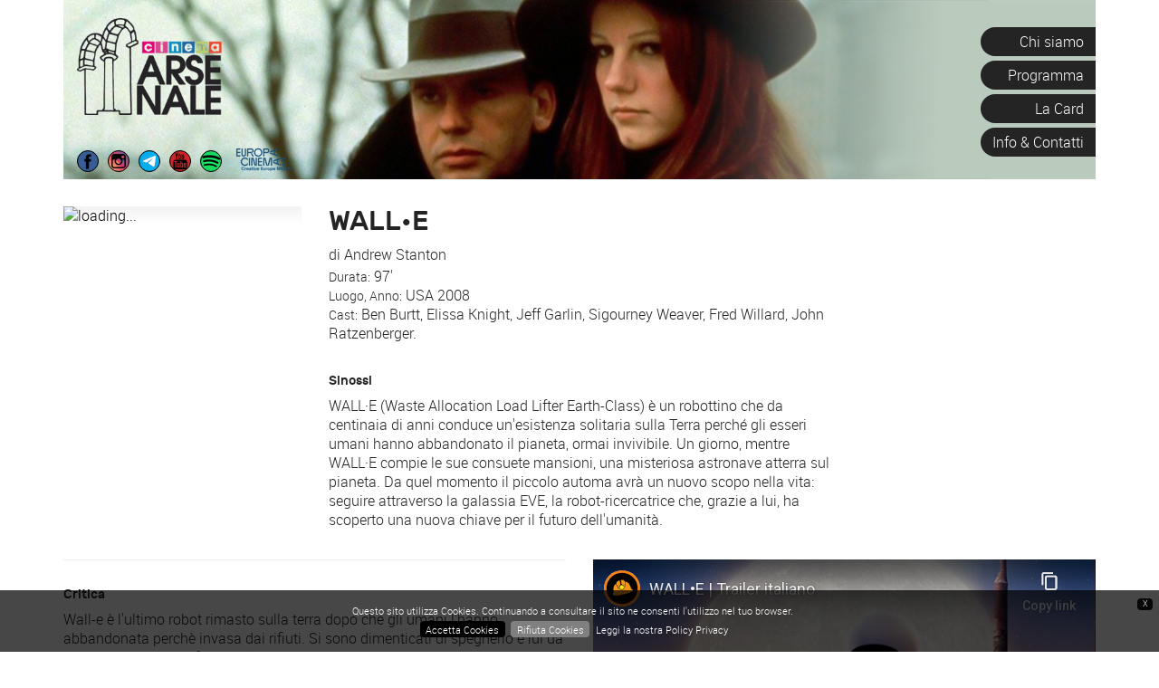

--- FILE ---
content_type: text/html; charset=UTF-8
request_url: https://www.arsenalecinema.com/archivio-film/walle
body_size: 199079
content:
<!DOCTYPE html>
<html lang="it"
      xmlns="http://www.w3.org/1999/xhtml"
      xmlns:og="http://ogp.me/ns#"
      xmlns:fb="http://www.facebook.com/2008/fbml">

  <head>

    <meta charset="UTF-8" />
    <meta http-equiv="X-UA-Compatible"
          content="IE=edge" />
    <meta name="viewport"
          content="width=device-width, initial-scale=1" />
    <!-- The above 3 meta tags *must* come first in the head; any other head content must come *after* these tags -->
    <base href="https://www.arsenalecinema.com/" />
    <title>WALL•E - Cineclub Arsenale APS</title>

    <link rel="shortcut icon"
          href="favicon.ico" />
    <link rel="apple-touch-icon"
          href="apple-touch-icon.png" />

    <meta name="robots"
          content="index,follow" />
    <link rel="home"
          href="https://www.arsenalecinema.com/" />
    <link rel="canonical"
          href="https://www.arsenalecinema.com/archivio-film/walle" />
    <meta name="description"
          xml:lang="it"
          lang="it"
          content="WALL·E (Waste Allocation Load Lifter Earth-Class) è un robottino che da centinaia di anni conduce un'esistenza solitaria sulla Terra perché gli esseri umani hanno abbandonato il pianeta, ormai invivibile. Un giorno, mentre WALL·E compie le sue consuete mansioni, una misteriosa astronave atterra sul pianeta. Da quel momento il piccolo automa avrà un nuovo scopo nella vita: seguire attraverso la galassia EVE, la robot-ricercatrice che, grazie a lui, ha scoperto una nuova chiave per il futuro dell'umanità." />
    <meta name="author"
          content="Cineclub Arsenale APS" />
    <meta name="developer"
          content="stEPx di Enrico Possenti | info@stepx.it | www.stepx.it" />
    <meta name="keywords"
          xml:lang="it"
          lang="it"
          content="" />

    <!-- CSS : BEGIN -->
    <style>
      #loading-page {
        position: fixed;
        left: 0px;
        top: 0px;
        width: 100%;
        height: 100%;
        z-index: 999999;
        background: url(graphics/preloader.gif) center no-repeat #fff;
        opacity: 0.8;
        display: none;
      }

    </style>
    <!-- CSS -->
    <style>
/*!
 * Bootstrap v3.3.7 (http://getbootstrap.com)
 * Copyright 2011-2017 Twitter, Inc.
 * Licensed under MIT (https://github.com/twbs/bootstrap/blob/master/LICENSE)
 */

/*!
 * Generated using the Bootstrap Customizer (http://getbootstrap.com/customize/?id=786416fc5a565274b4e2fa660d9ebedc)
 * Config saved to config.json and https://gist.github.com/786416fc5a565274b4e2fa660d9ebedc
 *//*!
 * Bootstrap v3.3.7 (http://getbootstrap.com)
 * Copyright 2011-2016 Twitter, Inc.
 * Licensed under MIT (https://github.com/twbs/bootstrap/blob/master/LICENSE)
 *//*! normalize.css v3.0.3 | MIT License | github.com/necolas/normalize.css */html{font-family:sans-serif;-ms-text-size-adjust:100%;-webkit-text-size-adjust:100%}body{margin:0}article,aside,details,figcaption,figure,footer,header,hgroup,main,menu,nav,section,summary{display:block}audio,canvas,progress,video{display:inline-block;vertical-align:baseline}audio:not([controls]){display:none;height:0}[hidden],template{display:none}a{background-color:transparent}a:active,a:hover{outline:0}abbr[title]{border-bottom:1px dotted}b,strong{font-weight:bold}dfn{font-style:italic}h1{font-size:2em;margin:0.67em 0}mark{background:#ff0;color:#000}small{font-size:80%}sub,sup{font-size:75%;line-height:0;position:relative;vertical-align:baseline}sup{top:-0.5em}sub{bottom:-0.25em}img{border:0}svg:not(:root){overflow:hidden}figure{margin:1em 40px}hr{-webkit-box-sizing:content-box;-moz-box-sizing:content-box;box-sizing:content-box;height:0}pre{overflow:auto}code,kbd,pre,samp{font-family:monospace, monospace;font-size:1em}button,input,optgroup,select,textarea{color:inherit;font:inherit;margin:0}button{overflow:visible}button,select{text-transform:none}button,html input[type="button"],input[type="reset"],input[type="submit"]{-webkit-appearance:button;cursor:pointer}button[disabled],html input[disabled]{cursor:default}button::-moz-focus-inner,input::-moz-focus-inner{border:0;padding:0}input{line-height:normal}input[type="checkbox"],input[type="radio"]{-webkit-box-sizing:border-box;-moz-box-sizing:border-box;box-sizing:border-box;padding:0}input[type="number"]::-webkit-inner-spin-button,input[type="number"]::-webkit-outer-spin-button{height:auto}input[type="search"]{-webkit-appearance:textfield;-webkit-box-sizing:content-box;-moz-box-sizing:content-box;box-sizing:content-box}input[type="search"]::-webkit-search-cancel-button,input[type="search"]::-webkit-search-decoration{-webkit-appearance:none}fieldset{border:1px solid #c0c0c0;margin:0 2px;padding:0.35em 0.625em 0.75em}legend{border:0;padding:0}textarea{overflow:auto}optgroup{font-weight:bold}table{border-collapse:collapse;border-spacing:0}td,th{padding:0}/*! Source: https://github.com/h5bp/html5-boilerplate/blob/master/src/css/main.css */@media print{*,*:before,*:after{background:transparent !important;color:#000 !important;-webkit-box-shadow:none !important;box-shadow:none !important;text-shadow:none !important}a,a:visited{text-decoration:underline}a[href]:after{content:" (" attr(href) ")"}abbr[title]:after{content:" (" attr(title) ")"}a[href^="#"]:after,a[href^="javascript:"]:after{content:""}pre,blockquote{border:1px solid #999;page-break-inside:avoid}thead{display:table-header-group}tr,img{page-break-inside:avoid}img{max-width:100% !important}p,h2,h3{orphans:3;widows:3}h2,h3{page-break-after:avoid}.navbar{display:none}.btn>.caret,.dropup>.btn>.caret{border-top-color:#000 !important}.label{border:1px solid #000}.table{border-collapse:collapse !important}.table td,.table th{background-color:#fff !important}.table-bordered th,.table-bordered td{border:1px solid #ddd !important}}@font-face{font-family:'Glyphicons Halflings';src:url('../fonts/glyphicons-halflings-regular.eot');src:url('../fonts/glyphicons-halflings-regular.eot?#iefix') format('embedded-opentype'),url('../fonts/glyphicons-halflings-regular.woff2') format('woff2'),url('../fonts/glyphicons-halflings-regular.woff') format('woff'),url('../fonts/glyphicons-halflings-regular.ttf') format('truetype'),url('../fonts/glyphicons-halflings-regular.svg#glyphicons_halflingsregular') format('svg')}.glyphicon{position:relative;top:1px;display:inline-block;font-family:'Glyphicons Halflings';font-style:normal;font-weight:normal;line-height:1;-webkit-font-smoothing:antialiased;-moz-osx-font-smoothing:grayscale}.glyphicon-asterisk:before{content:"\002a"}.glyphicon-plus:before{content:"\002b"}.glyphicon-euro:before,.glyphicon-eur:before{content:"\20ac"}.glyphicon-minus:before{content:"\2212"}.glyphicon-cloud:before{content:"\2601"}.glyphicon-envelope:before{content:"\2709"}.glyphicon-pencil:before{content:"\270f"}.glyphicon-glass:before{content:"\e001"}.glyphicon-music:before{content:"\e002"}.glyphicon-search:before{content:"\e003"}.glyphicon-heart:before{content:"\e005"}.glyphicon-star:before{content:"\e006"}.glyphicon-star-empty:before{content:"\e007"}.glyphicon-user:before{content:"\e008"}.glyphicon-film:before{content:"\e009"}.glyphicon-th-large:before{content:"\e010"}.glyphicon-th:before{content:"\e011"}.glyphicon-th-list:before{content:"\e012"}.glyphicon-ok:before{content:"\e013"}.glyphicon-remove:before{content:"\e014"}.glyphicon-zoom-in:before{content:"\e015"}.glyphicon-zoom-out:before{content:"\e016"}.glyphicon-off:before{content:"\e017"}.glyphicon-signal:before{content:"\e018"}.glyphicon-cog:before{content:"\e019"}.glyphicon-trash:before{content:"\e020"}.glyphicon-home:before{content:"\e021"}.glyphicon-file:before{content:"\e022"}.glyphicon-time:before{content:"\e023"}.glyphicon-road:before{content:"\e024"}.glyphicon-download-alt:before{content:"\e025"}.glyphicon-download:before{content:"\e026"}.glyphicon-upload:before{content:"\e027"}.glyphicon-inbox:before{content:"\e028"}.glyphicon-play-circle:before{content:"\e029"}.glyphicon-repeat:before{content:"\e030"}.glyphicon-refresh:before{content:"\e031"}.glyphicon-list-alt:before{content:"\e032"}.glyphicon-lock:before{content:"\e033"}.glyphicon-flag:before{content:"\e034"}.glyphicon-headphones:before{content:"\e035"}.glyphicon-volume-off:before{content:"\e036"}.glyphicon-volume-down:before{content:"\e037"}.glyphicon-volume-up:before{content:"\e038"}.glyphicon-qrcode:before{content:"\e039"}.glyphicon-barcode:before{content:"\e040"}.glyphicon-tag:before{content:"\e041"}.glyphicon-tags:before{content:"\e042"}.glyphicon-book:before{content:"\e043"}.glyphicon-bookmark:before{content:"\e044"}.glyphicon-print:before{content:"\e045"}.glyphicon-camera:before{content:"\e046"}.glyphicon-font:before{content:"\e047"}.glyphicon-bold:before{content:"\e048"}.glyphicon-italic:before{content:"\e049"}.glyphicon-text-height:before{content:"\e050"}.glyphicon-text-width:before{content:"\e051"}.glyphicon-align-left:before{content:"\e052"}.glyphicon-align-center:before{content:"\e053"}.glyphicon-align-right:before{content:"\e054"}.glyphicon-align-justify:before{content:"\e055"}.glyphicon-list:before{content:"\e056"}.glyphicon-indent-left:before{content:"\e057"}.glyphicon-indent-right:before{content:"\e058"}.glyphicon-facetime-video:before{content:"\e059"}.glyphicon-picture:before{content:"\e060"}.glyphicon-map-marker:before{content:"\e062"}.glyphicon-adjust:before{content:"\e063"}.glyphicon-tint:before{content:"\e064"}.glyphicon-edit:before{content:"\e065"}.glyphicon-share:before{content:"\e066"}.glyphicon-check:before{content:"\e067"}.glyphicon-move:before{content:"\e068"}.glyphicon-step-backward:before{content:"\e069"}.glyphicon-fast-backward:before{content:"\e070"}.glyphicon-backward:before{content:"\e071"}.glyphicon-play:before{content:"\e072"}.glyphicon-pause:before{content:"\e073"}.glyphicon-stop:before{content:"\e074"}.glyphicon-forward:before{content:"\e075"}.glyphicon-fast-forward:before{content:"\e076"}.glyphicon-step-forward:before{content:"\e077"}.glyphicon-eject:before{content:"\e078"}.glyphicon-chevron-left:before{content:"\e079"}.glyphicon-chevron-right:before{content:"\e080"}.glyphicon-plus-sign:before{content:"\e081"}.glyphicon-minus-sign:before{content:"\e082"}.glyphicon-remove-sign:before{content:"\e083"}.glyphicon-ok-sign:before{content:"\e084"}.glyphicon-question-sign:before{content:"\e085"}.glyphicon-info-sign:before{content:"\e086"}.glyphicon-screenshot:before{content:"\e087"}.glyphicon-remove-circle:before{content:"\e088"}.glyphicon-ok-circle:before{content:"\e089"}.glyphicon-ban-circle:before{content:"\e090"}.glyphicon-arrow-left:before{content:"\e091"}.glyphicon-arrow-right:before{content:"\e092"}.glyphicon-arrow-up:before{content:"\e093"}.glyphicon-arrow-down:before{content:"\e094"}.glyphicon-share-alt:before{content:"\e095"}.glyphicon-resize-full:before{content:"\e096"}.glyphicon-resize-small:before{content:"\e097"}.glyphicon-exclamation-sign:before{content:"\e101"}.glyphicon-gift:before{content:"\e102"}.glyphicon-leaf:before{content:"\e103"}.glyphicon-fire:before{content:"\e104"}.glyphicon-eye-open:before{content:"\e105"}.glyphicon-eye-close:before{content:"\e106"}.glyphicon-warning-sign:before{content:"\e107"}.glyphicon-plane:before{content:"\e108"}.glyphicon-calendar:before{content:"\e109"}.glyphicon-random:before{content:"\e110"}.glyphicon-comment:before{content:"\e111"}.glyphicon-magnet:before{content:"\e112"}.glyphicon-chevron-up:before{content:"\e113"}.glyphicon-chevron-down:before{content:"\e114"}.glyphicon-retweet:before{content:"\e115"}.glyphicon-shopping-cart:before{content:"\e116"}.glyphicon-folder-close:before{content:"\e117"}.glyphicon-folder-open:before{content:"\e118"}.glyphicon-resize-vertical:before{content:"\e119"}.glyphicon-resize-horizontal:before{content:"\e120"}.glyphicon-hdd:before{content:"\e121"}.glyphicon-bullhorn:before{content:"\e122"}.glyphicon-bell:before{content:"\e123"}.glyphicon-certificate:before{content:"\e124"}.glyphicon-thumbs-up:before{content:"\e125"}.glyphicon-thumbs-down:before{content:"\e126"}.glyphicon-hand-right:before{content:"\e127"}.glyphicon-hand-left:before{content:"\e128"}.glyphicon-hand-up:before{content:"\e129"}.glyphicon-hand-down:before{content:"\e130"}.glyphicon-circle-arrow-right:before{content:"\e131"}.glyphicon-circle-arrow-left:before{content:"\e132"}.glyphicon-circle-arrow-up:before{content:"\e133"}.glyphicon-circle-arrow-down:before{content:"\e134"}.glyphicon-globe:before{content:"\e135"}.glyphicon-wrench:before{content:"\e136"}.glyphicon-tasks:before{content:"\e137"}.glyphicon-filter:before{content:"\e138"}.glyphicon-briefcase:before{content:"\e139"}.glyphicon-fullscreen:before{content:"\e140"}.glyphicon-dashboard:before{content:"\e141"}.glyphicon-paperclip:before{content:"\e142"}.glyphicon-heart-empty:before{content:"\e143"}.glyphicon-link:before{content:"\e144"}.glyphicon-phone:before{content:"\e145"}.glyphicon-pushpin:before{content:"\e146"}.glyphicon-usd:before{content:"\e148"}.glyphicon-gbp:before{content:"\e149"}.glyphicon-sort:before{content:"\e150"}.glyphicon-sort-by-alphabet:before{content:"\e151"}.glyphicon-sort-by-alphabet-alt:before{content:"\e152"}.glyphicon-sort-by-order:before{content:"\e153"}.glyphicon-sort-by-order-alt:before{content:"\e154"}.glyphicon-sort-by-attributes:before{content:"\e155"}.glyphicon-sort-by-attributes-alt:before{content:"\e156"}.glyphicon-unchecked:before{content:"\e157"}.glyphicon-expand:before{content:"\e158"}.glyphicon-collapse-down:before{content:"\e159"}.glyphicon-collapse-up:before{content:"\e160"}.glyphicon-log-in:before{content:"\e161"}.glyphicon-flash:before{content:"\e162"}.glyphicon-log-out:before{content:"\e163"}.glyphicon-new-window:before{content:"\e164"}.glyphicon-record:before{content:"\e165"}.glyphicon-save:before{content:"\e166"}.glyphicon-open:before{content:"\e167"}.glyphicon-saved:before{content:"\e168"}.glyphicon-import:before{content:"\e169"}.glyphicon-export:before{content:"\e170"}.glyphicon-send:before{content:"\e171"}.glyphicon-floppy-disk:before{content:"\e172"}.glyphicon-floppy-saved:before{content:"\e173"}.glyphicon-floppy-remove:before{content:"\e174"}.glyphicon-floppy-save:before{content:"\e175"}.glyphicon-floppy-open:before{content:"\e176"}.glyphicon-credit-card:before{content:"\e177"}.glyphicon-transfer:before{content:"\e178"}.glyphicon-cutlery:before{content:"\e179"}.glyphicon-header:before{content:"\e180"}.glyphicon-compressed:before{content:"\e181"}.glyphicon-earphone:before{content:"\e182"}.glyphicon-phone-alt:before{content:"\e183"}.glyphicon-tower:before{content:"\e184"}.glyphicon-stats:before{content:"\e185"}.glyphicon-sd-video:before{content:"\e186"}.glyphicon-hd-video:before{content:"\e187"}.glyphicon-subtitles:before{content:"\e188"}.glyphicon-sound-stereo:before{content:"\e189"}.glyphicon-sound-dolby:before{content:"\e190"}.glyphicon-sound-5-1:before{content:"\e191"}.glyphicon-sound-6-1:before{content:"\e192"}.glyphicon-sound-7-1:before{content:"\e193"}.glyphicon-copyright-mark:before{content:"\e194"}.glyphicon-registration-mark:before{content:"\e195"}.glyphicon-cloud-download:before{content:"\e197"}.glyphicon-cloud-upload:before{content:"\e198"}.glyphicon-tree-conifer:before{content:"\e199"}.glyphicon-tree-deciduous:before{content:"\e200"}.glyphicon-cd:before{content:"\e201"}.glyphicon-save-file:before{content:"\e202"}.glyphicon-open-file:before{content:"\e203"}.glyphicon-level-up:before{content:"\e204"}.glyphicon-copy:before{content:"\e205"}.glyphicon-paste:before{content:"\e206"}.glyphicon-alert:before{content:"\e209"}.glyphicon-equalizer:before{content:"\e210"}.glyphicon-king:before{content:"\e211"}.glyphicon-queen:before{content:"\e212"}.glyphicon-pawn:before{content:"\e213"}.glyphicon-bishop:before{content:"\e214"}.glyphicon-knight:before{content:"\e215"}.glyphicon-baby-formula:before{content:"\e216"}.glyphicon-tent:before{content:"\26fa"}.glyphicon-blackboard:before{content:"\e218"}.glyphicon-bed:before{content:"\e219"}.glyphicon-apple:before{content:"\f8ff"}.glyphicon-erase:before{content:"\e221"}.glyphicon-hourglass:before{content:"\231b"}.glyphicon-lamp:before{content:"\e223"}.glyphicon-duplicate:before{content:"\e224"}.glyphicon-piggy-bank:before{content:"\e225"}.glyphicon-scissors:before{content:"\e226"}.glyphicon-bitcoin:before{content:"\e227"}.glyphicon-btc:before{content:"\e227"}.glyphicon-xbt:before{content:"\e227"}.glyphicon-yen:before{content:"\00a5"}.glyphicon-jpy:before{content:"\00a5"}.glyphicon-ruble:before{content:"\20bd"}.glyphicon-rub:before{content:"\20bd"}.glyphicon-scale:before{content:"\e230"}.glyphicon-ice-lolly:before{content:"\e231"}.glyphicon-ice-lolly-tasted:before{content:"\e232"}.glyphicon-education:before{content:"\e233"}.glyphicon-option-horizontal:before{content:"\e234"}.glyphicon-option-vertical:before{content:"\e235"}.glyphicon-menu-hamburger:before{content:"\e236"}.glyphicon-modal-window:before{content:"\e237"}.glyphicon-oil:before{content:"\e238"}.glyphicon-grain:before{content:"\e239"}.glyphicon-sunglasses:before{content:"\e240"}.glyphicon-text-size:before{content:"\e241"}.glyphicon-text-color:before{content:"\e242"}.glyphicon-text-background:before{content:"\e243"}.glyphicon-object-align-top:before{content:"\e244"}.glyphicon-object-align-bottom:before{content:"\e245"}.glyphicon-object-align-horizontal:before{content:"\e246"}.glyphicon-object-align-left:before{content:"\e247"}.glyphicon-object-align-vertical:before{content:"\e248"}.glyphicon-object-align-right:before{content:"\e249"}.glyphicon-triangle-right:before{content:"\e250"}.glyphicon-triangle-left:before{content:"\e251"}.glyphicon-triangle-bottom:before{content:"\e252"}.glyphicon-triangle-top:before{content:"\e253"}.glyphicon-console:before{content:"\e254"}.glyphicon-superscript:before{content:"\e255"}.glyphicon-subscript:before{content:"\e256"}.glyphicon-menu-left:before{content:"\e257"}.glyphicon-menu-right:before{content:"\e258"}.glyphicon-menu-down:before{content:"\e259"}.glyphicon-menu-up:before{content:"\e260"}*{-webkit-box-sizing:border-box;-moz-box-sizing:border-box;box-sizing:border-box}*:before,*:after{-webkit-box-sizing:border-box;-moz-box-sizing:border-box;box-sizing:border-box}html{font-size:10px;-webkit-tap-highlight-color:rgba(0,0,0,0)}body{font-family:"Helvetica Neue",Helvetica,Arial,sans-serif;font-size:14px;line-height:1.42857143;color:#333;background-color:#fff}input,button,select,textarea{font-family:inherit;font-size:inherit;line-height:inherit}a{color:#337ab7;text-decoration:none}a:hover,a:focus{color:#23527c;text-decoration:underline}a:focus{outline:5px auto -webkit-focus-ring-color;outline-offset:-2px}figure{margin:0}img{vertical-align:middle}.img-responsive,.thumbnail>img,.thumbnail a>img,.carousel-inner>.item>img,.carousel-inner>.item>a>img{display:block;max-width:100%;height:auto}.img-rounded{border-radius:6px}.img-thumbnail{padding:4px;line-height:1.42857143;background-color:#fff;border:1px solid #ddd;border-radius:4px;-webkit-transition:all .2s ease-in-out;-o-transition:all .2s ease-in-out;transition:all .2s ease-in-out;display:inline-block;max-width:100%;height:auto}.img-circle{border-radius:50%}hr{margin-top:20px;margin-bottom:20px;border:0;border-top:1px solid #eee}.sr-only{position:absolute;width:1px;height:1px;margin:-1px;padding:0;overflow:hidden;clip:rect(0, 0, 0, 0);border:0}.sr-only-focusable:active,.sr-only-focusable:focus{position:static;width:auto;height:auto;margin:0;overflow:visible;clip:auto}[role="button"]{cursor:pointer}h1,h2,h3,h4,h5,h6,.h1,.h2,.h3,.h4,.h5,.h6{font-family:inherit;font-weight:500;line-height:1.1;color:inherit}h1 small,h2 small,h3 small,h4 small,h5 small,h6 small,.h1 small,.h2 small,.h3 small,.h4 small,.h5 small,.h6 small,h1 .small,h2 .small,h3 .small,h4 .small,h5 .small,h6 .small,.h1 .small,.h2 .small,.h3 .small,.h4 .small,.h5 .small,.h6 .small{font-weight:normal;line-height:1;color:#777}h1,.h1,h2,.h2,h3,.h3{margin-top:20px;margin-bottom:10px}h1 small,.h1 small,h2 small,.h2 small,h3 small,.h3 small,h1 .small,.h1 .small,h2 .small,.h2 .small,h3 .small,.h3 .small{font-size:65%}h4,.h4,h5,.h5,h6,.h6{margin-top:10px;margin-bottom:10px}h4 small,.h4 small,h5 small,.h5 small,h6 small,.h6 small,h4 .small,.h4 .small,h5 .small,.h5 .small,h6 .small,.h6 .small{font-size:75%}h1,.h1{font-size:36px}h2,.h2{font-size:30px}h3,.h3{font-size:24px}h4,.h4{font-size:18px}h5,.h5{font-size:14px}h6,.h6{font-size:12px}p{margin:0 0 10px}.lead{margin-bottom:20px;font-size:16px;font-weight:300;line-height:1.4}@media (min-width:768px){.lead{font-size:21px}}small,.small{font-size:85%}mark,.mark{background-color:#fcf8e3;padding:.2em}.text-left{text-align:left}.text-right{text-align:right}.text-center{text-align:center}.text-justify{text-align:justify}.text-nowrap{white-space:nowrap}.text-lowercase{text-transform:lowercase}.text-uppercase{text-transform:uppercase}.text-capitalize{text-transform:capitalize}.text-muted{color:#777}.text-primary{color:#337ab7}a.text-primary:hover,a.text-primary:focus{color:#286090}.text-success{color:#3c763d}a.text-success:hover,a.text-success:focus{color:#2b542c}.text-info{color:#31708f}a.text-info:hover,a.text-info:focus{color:#245269}.text-warning{color:#8a6d3b}a.text-warning:hover,a.text-warning:focus{color:#66512c}.text-danger{color:#a94442}a.text-danger:hover,a.text-danger:focus{color:#843534}.bg-primary{color:#fff;background-color:#337ab7}a.bg-primary:hover,a.bg-primary:focus{background-color:#286090}.bg-success{background-color:#dff0d8}a.bg-success:hover,a.bg-success:focus{background-color:#c1e2b3}.bg-info{background-color:#d9edf7}a.bg-info:hover,a.bg-info:focus{background-color:#afd9ee}.bg-warning{background-color:#fcf8e3}a.bg-warning:hover,a.bg-warning:focus{background-color:#f7ecb5}.bg-danger{background-color:#f2dede}a.bg-danger:hover,a.bg-danger:focus{background-color:#e4b9b9}.page-header{padding-bottom:9px;margin:40px 0 20px;border-bottom:1px solid #eee}ul,ol{margin-top:0;margin-bottom:10px}ul ul,ol ul,ul ol,ol ol{margin-bottom:0}.list-unstyled{padding-left:0;list-style:none}.list-inline{padding-left:0;list-style:none;margin-left:-5px}.list-inline>li{display:inline-block;padding-left:5px;padding-right:5px}dl{margin-top:0;margin-bottom:20px}dt,dd{line-height:1.42857143}dt{font-weight:bold}dd{margin-left:0}@media (min-width:768px){.dl-horizontal dt{float:left;width:160px;clear:left;text-align:right;overflow:hidden;text-overflow:ellipsis;white-space:nowrap}.dl-horizontal dd{margin-left:180px}}abbr[title],abbr[data-original-title]{cursor:help;border-bottom:1px dotted #777}.initialism{font-size:90%;text-transform:uppercase}blockquote{padding:10px 20px;margin:0 0 20px;font-size:17.5px;border-left:5px solid #eee}blockquote p:last-child,blockquote ul:last-child,blockquote ol:last-child{margin-bottom:0}blockquote footer,blockquote small,blockquote .small{display:block;font-size:80%;line-height:1.42857143;color:#777}blockquote footer:before,blockquote small:before,blockquote .small:before{content:'\2014 \00A0'}.blockquote-reverse,blockquote.pull-right{padding-right:15px;padding-left:0;border-right:5px solid #eee;border-left:0;text-align:right}.blockquote-reverse footer:before,blockquote.pull-right footer:before,.blockquote-reverse small:before,blockquote.pull-right small:before,.blockquote-reverse .small:before,blockquote.pull-right .small:before{content:''}.blockquote-reverse footer:after,blockquote.pull-right footer:after,.blockquote-reverse small:after,blockquote.pull-right small:after,.blockquote-reverse .small:after,blockquote.pull-right .small:after{content:'\00A0 \2014'}address{margin-bottom:20px;font-style:normal;line-height:1.42857143}code,kbd,pre,samp{font-family:Menlo,Monaco,Consolas,"Courier New",monospace}code{padding:2px 4px;font-size:90%;color:#c7254e;background-color:#f9f2f4;border-radius:4px}kbd{padding:2px 4px;font-size:90%;color:#fff;background-color:#333;border-radius:3px;-webkit-box-shadow:inset 0 -1px 0 rgba(0,0,0,0.25);box-shadow:inset 0 -1px 0 rgba(0,0,0,0.25)}kbd kbd{padding:0;font-size:100%;font-weight:bold;-webkit-box-shadow:none;box-shadow:none}pre{display:block;padding:9.5px;margin:0 0 10px;font-size:13px;line-height:1.42857143;word-break:break-all;word-wrap:break-word;color:#333;background-color:#f5f5f5;border:1px solid #ccc;border-radius:4px}pre code{padding:0;font-size:inherit;color:inherit;white-space:pre-wrap;background-color:transparent;border-radius:0}.pre-scrollable{max-height:340px;overflow-y:scroll}.container{margin-right:auto;margin-left:auto;padding-left:15px;padding-right:15px}@media (min-width:768px){.container{width:750px}}@media (min-width:992px){.container{width:970px}}@media (min-width:1200px){.container{width:1170px}}.container-fluid{margin-right:auto;margin-left:auto;padding-left:15px;padding-right:15px}.row{margin-left:-15px;margin-right:-15px}.col-xs-1, .col-sm-1, .col-md-1, .col-lg-1, .col-xs-2, .col-sm-2, .col-md-2, .col-lg-2, .col-xs-3, .col-sm-3, .col-md-3, .col-lg-3, .col-xs-4, .col-sm-4, .col-md-4, .col-lg-4, .col-xs-5, .col-sm-5, .col-md-5, .col-lg-5, .col-xs-6, .col-sm-6, .col-md-6, .col-lg-6, .col-xs-7, .col-sm-7, .col-md-7, .col-lg-7, .col-xs-8, .col-sm-8, .col-md-8, .col-lg-8, .col-xs-9, .col-sm-9, .col-md-9, .col-lg-9, .col-xs-10, .col-sm-10, .col-md-10, .col-lg-10, .col-xs-11, .col-sm-11, .col-md-11, .col-lg-11, .col-xs-12, .col-sm-12, .col-md-12, .col-lg-12{position:relative;min-height:1px;padding-left:15px;padding-right:15px}.col-xs-1, .col-xs-2, .col-xs-3, .col-xs-4, .col-xs-5, .col-xs-6, .col-xs-7, .col-xs-8, .col-xs-9, .col-xs-10, .col-xs-11, .col-xs-12{float:left}.col-xs-12{width:100%}.col-xs-11{width:91.66666667%}.col-xs-10{width:83.33333333%}.col-xs-9{width:75%}.col-xs-8{width:66.66666667%}.col-xs-7{width:58.33333333%}.col-xs-6{width:50%}.col-xs-5{width:41.66666667%}.col-xs-4{width:33.33333333%}.col-xs-3{width:25%}.col-xs-2{width:16.66666667%}.col-xs-1{width:8.33333333%}.col-xs-pull-12{right:100%}.col-xs-pull-11{right:91.66666667%}.col-xs-pull-10{right:83.33333333%}.col-xs-pull-9{right:75%}.col-xs-pull-8{right:66.66666667%}.col-xs-pull-7{right:58.33333333%}.col-xs-pull-6{right:50%}.col-xs-pull-5{right:41.66666667%}.col-xs-pull-4{right:33.33333333%}.col-xs-pull-3{right:25%}.col-xs-pull-2{right:16.66666667%}.col-xs-pull-1{right:8.33333333%}.col-xs-pull-0{right:auto}.col-xs-push-12{left:100%}.col-xs-push-11{left:91.66666667%}.col-xs-push-10{left:83.33333333%}.col-xs-push-9{left:75%}.col-xs-push-8{left:66.66666667%}.col-xs-push-7{left:58.33333333%}.col-xs-push-6{left:50%}.col-xs-push-5{left:41.66666667%}.col-xs-push-4{left:33.33333333%}.col-xs-push-3{left:25%}.col-xs-push-2{left:16.66666667%}.col-xs-push-1{left:8.33333333%}.col-xs-push-0{left:auto}.col-xs-offset-12{margin-left:100%}.col-xs-offset-11{margin-left:91.66666667%}.col-xs-offset-10{margin-left:83.33333333%}.col-xs-offset-9{margin-left:75%}.col-xs-offset-8{margin-left:66.66666667%}.col-xs-offset-7{margin-left:58.33333333%}.col-xs-offset-6{margin-left:50%}.col-xs-offset-5{margin-left:41.66666667%}.col-xs-offset-4{margin-left:33.33333333%}.col-xs-offset-3{margin-left:25%}.col-xs-offset-2{margin-left:16.66666667%}.col-xs-offset-1{margin-left:8.33333333%}.col-xs-offset-0{margin-left:0}@media (min-width:768px){.col-sm-1, .col-sm-2, .col-sm-3, .col-sm-4, .col-sm-5, .col-sm-6, .col-sm-7, .col-sm-8, .col-sm-9, .col-sm-10, .col-sm-11, .col-sm-12{float:left}.col-sm-12{width:100%}.col-sm-11{width:91.66666667%}.col-sm-10{width:83.33333333%}.col-sm-9{width:75%}.col-sm-8{width:66.66666667%}.col-sm-7{width:58.33333333%}.col-sm-6{width:50%}.col-sm-5{width:41.66666667%}.col-sm-4{width:33.33333333%}.col-sm-3{width:25%}.col-sm-2{width:16.66666667%}.col-sm-1{width:8.33333333%}.col-sm-pull-12{right:100%}.col-sm-pull-11{right:91.66666667%}.col-sm-pull-10{right:83.33333333%}.col-sm-pull-9{right:75%}.col-sm-pull-8{right:66.66666667%}.col-sm-pull-7{right:58.33333333%}.col-sm-pull-6{right:50%}.col-sm-pull-5{right:41.66666667%}.col-sm-pull-4{right:33.33333333%}.col-sm-pull-3{right:25%}.col-sm-pull-2{right:16.66666667%}.col-sm-pull-1{right:8.33333333%}.col-sm-pull-0{right:auto}.col-sm-push-12{left:100%}.col-sm-push-11{left:91.66666667%}.col-sm-push-10{left:83.33333333%}.col-sm-push-9{left:75%}.col-sm-push-8{left:66.66666667%}.col-sm-push-7{left:58.33333333%}.col-sm-push-6{left:50%}.col-sm-push-5{left:41.66666667%}.col-sm-push-4{left:33.33333333%}.col-sm-push-3{left:25%}.col-sm-push-2{left:16.66666667%}.col-sm-push-1{left:8.33333333%}.col-sm-push-0{left:auto}.col-sm-offset-12{margin-left:100%}.col-sm-offset-11{margin-left:91.66666667%}.col-sm-offset-10{margin-left:83.33333333%}.col-sm-offset-9{margin-left:75%}.col-sm-offset-8{margin-left:66.66666667%}.col-sm-offset-7{margin-left:58.33333333%}.col-sm-offset-6{margin-left:50%}.col-sm-offset-5{margin-left:41.66666667%}.col-sm-offset-4{margin-left:33.33333333%}.col-sm-offset-3{margin-left:25%}.col-sm-offset-2{margin-left:16.66666667%}.col-sm-offset-1{margin-left:8.33333333%}.col-sm-offset-0{margin-left:0}}@media (min-width:992px){.col-md-1, .col-md-2, .col-md-3, .col-md-4, .col-md-5, .col-md-6, .col-md-7, .col-md-8, .col-md-9, .col-md-10, .col-md-11, .col-md-12{float:left}.col-md-12{width:100%}.col-md-11{width:91.66666667%}.col-md-10{width:83.33333333%}.col-md-9{width:75%}.col-md-8{width:66.66666667%}.col-md-7{width:58.33333333%}.col-md-6{width:50%}.col-md-5{width:41.66666667%}.col-md-4{width:33.33333333%}.col-md-3{width:25%}.col-md-2{width:16.66666667%}.col-md-1{width:8.33333333%}.col-md-pull-12{right:100%}.col-md-pull-11{right:91.66666667%}.col-md-pull-10{right:83.33333333%}.col-md-pull-9{right:75%}.col-md-pull-8{right:66.66666667%}.col-md-pull-7{right:58.33333333%}.col-md-pull-6{right:50%}.col-md-pull-5{right:41.66666667%}.col-md-pull-4{right:33.33333333%}.col-md-pull-3{right:25%}.col-md-pull-2{right:16.66666667%}.col-md-pull-1{right:8.33333333%}.col-md-pull-0{right:auto}.col-md-push-12{left:100%}.col-md-push-11{left:91.66666667%}.col-md-push-10{left:83.33333333%}.col-md-push-9{left:75%}.col-md-push-8{left:66.66666667%}.col-md-push-7{left:58.33333333%}.col-md-push-6{left:50%}.col-md-push-5{left:41.66666667%}.col-md-push-4{left:33.33333333%}.col-md-push-3{left:25%}.col-md-push-2{left:16.66666667%}.col-md-push-1{left:8.33333333%}.col-md-push-0{left:auto}.col-md-offset-12{margin-left:100%}.col-md-offset-11{margin-left:91.66666667%}.col-md-offset-10{margin-left:83.33333333%}.col-md-offset-9{margin-left:75%}.col-md-offset-8{margin-left:66.66666667%}.col-md-offset-7{margin-left:58.33333333%}.col-md-offset-6{margin-left:50%}.col-md-offset-5{margin-left:41.66666667%}.col-md-offset-4{margin-left:33.33333333%}.col-md-offset-3{margin-left:25%}.col-md-offset-2{margin-left:16.66666667%}.col-md-offset-1{margin-left:8.33333333%}.col-md-offset-0{margin-left:0}}@media (min-width:1200px){.col-lg-1, .col-lg-2, .col-lg-3, .col-lg-4, .col-lg-5, .col-lg-6, .col-lg-7, .col-lg-8, .col-lg-9, .col-lg-10, .col-lg-11, .col-lg-12{float:left}.col-lg-12{width:100%}.col-lg-11{width:91.66666667%}.col-lg-10{width:83.33333333%}.col-lg-9{width:75%}.col-lg-8{width:66.66666667%}.col-lg-7{width:58.33333333%}.col-lg-6{width:50%}.col-lg-5{width:41.66666667%}.col-lg-4{width:33.33333333%}.col-lg-3{width:25%}.col-lg-2{width:16.66666667%}.col-lg-1{width:8.33333333%}.col-lg-pull-12{right:100%}.col-lg-pull-11{right:91.66666667%}.col-lg-pull-10{right:83.33333333%}.col-lg-pull-9{right:75%}.col-lg-pull-8{right:66.66666667%}.col-lg-pull-7{right:58.33333333%}.col-lg-pull-6{right:50%}.col-lg-pull-5{right:41.66666667%}.col-lg-pull-4{right:33.33333333%}.col-lg-pull-3{right:25%}.col-lg-pull-2{right:16.66666667%}.col-lg-pull-1{right:8.33333333%}.col-lg-pull-0{right:auto}.col-lg-push-12{left:100%}.col-lg-push-11{left:91.66666667%}.col-lg-push-10{left:83.33333333%}.col-lg-push-9{left:75%}.col-lg-push-8{left:66.66666667%}.col-lg-push-7{left:58.33333333%}.col-lg-push-6{left:50%}.col-lg-push-5{left:41.66666667%}.col-lg-push-4{left:33.33333333%}.col-lg-push-3{left:25%}.col-lg-push-2{left:16.66666667%}.col-lg-push-1{left:8.33333333%}.col-lg-push-0{left:auto}.col-lg-offset-12{margin-left:100%}.col-lg-offset-11{margin-left:91.66666667%}.col-lg-offset-10{margin-left:83.33333333%}.col-lg-offset-9{margin-left:75%}.col-lg-offset-8{margin-left:66.66666667%}.col-lg-offset-7{margin-left:58.33333333%}.col-lg-offset-6{margin-left:50%}.col-lg-offset-5{margin-left:41.66666667%}.col-lg-offset-4{margin-left:33.33333333%}.col-lg-offset-3{margin-left:25%}.col-lg-offset-2{margin-left:16.66666667%}.col-lg-offset-1{margin-left:8.33333333%}.col-lg-offset-0{margin-left:0}}table{background-color:transparent}caption{padding-top:8px;padding-bottom:8px;color:#777;text-align:left}th{text-align:left}.table{width:100%;max-width:100%;margin-bottom:20px}.table>thead>tr>th,.table>tbody>tr>th,.table>tfoot>tr>th,.table>thead>tr>td,.table>tbody>tr>td,.table>tfoot>tr>td{padding:8px;line-height:1.42857143;vertical-align:top;border-top:1px solid #ddd}.table>thead>tr>th{vertical-align:bottom;border-bottom:2px solid #ddd}.table>caption+thead>tr:first-child>th,.table>colgroup+thead>tr:first-child>th,.table>thead:first-child>tr:first-child>th,.table>caption+thead>tr:first-child>td,.table>colgroup+thead>tr:first-child>td,.table>thead:first-child>tr:first-child>td{border-top:0}.table>tbody+tbody{border-top:2px solid #ddd}.table .table{background-color:#fff}.table-condensed>thead>tr>th,.table-condensed>tbody>tr>th,.table-condensed>tfoot>tr>th,.table-condensed>thead>tr>td,.table-condensed>tbody>tr>td,.table-condensed>tfoot>tr>td{padding:5px}.table-bordered{border:1px solid #ddd}.table-bordered>thead>tr>th,.table-bordered>tbody>tr>th,.table-bordered>tfoot>tr>th,.table-bordered>thead>tr>td,.table-bordered>tbody>tr>td,.table-bordered>tfoot>tr>td{border:1px solid #ddd}.table-bordered>thead>tr>th,.table-bordered>thead>tr>td{border-bottom-width:2px}.table-striped>tbody>tr:nth-of-type(odd){background-color:#f9f9f9}.table-hover>tbody>tr:hover{background-color:#f5f5f5}table col[class*="col-"]{position:static;float:none;display:table-column}table td[class*="col-"],table th[class*="col-"]{position:static;float:none;display:table-cell}.table>thead>tr>td.active,.table>tbody>tr>td.active,.table>tfoot>tr>td.active,.table>thead>tr>th.active,.table>tbody>tr>th.active,.table>tfoot>tr>th.active,.table>thead>tr.active>td,.table>tbody>tr.active>td,.table>tfoot>tr.active>td,.table>thead>tr.active>th,.table>tbody>tr.active>th,.table>tfoot>tr.active>th{background-color:#f5f5f5}.table-hover>tbody>tr>td.active:hover,.table-hover>tbody>tr>th.active:hover,.table-hover>tbody>tr.active:hover>td,.table-hover>tbody>tr:hover>.active,.table-hover>tbody>tr.active:hover>th{background-color:#e8e8e8}.table>thead>tr>td.success,.table>tbody>tr>td.success,.table>tfoot>tr>td.success,.table>thead>tr>th.success,.table>tbody>tr>th.success,.table>tfoot>tr>th.success,.table>thead>tr.success>td,.table>tbody>tr.success>td,.table>tfoot>tr.success>td,.table>thead>tr.success>th,.table>tbody>tr.success>th,.table>tfoot>tr.success>th{background-color:#dff0d8}.table-hover>tbody>tr>td.success:hover,.table-hover>tbody>tr>th.success:hover,.table-hover>tbody>tr.success:hover>td,.table-hover>tbody>tr:hover>.success,.table-hover>tbody>tr.success:hover>th{background-color:#d0e9c6}.table>thead>tr>td.info,.table>tbody>tr>td.info,.table>tfoot>tr>td.info,.table>thead>tr>th.info,.table>tbody>tr>th.info,.table>tfoot>tr>th.info,.table>thead>tr.info>td,.table>tbody>tr.info>td,.table>tfoot>tr.info>td,.table>thead>tr.info>th,.table>tbody>tr.info>th,.table>tfoot>tr.info>th{background-color:#d9edf7}.table-hover>tbody>tr>td.info:hover,.table-hover>tbody>tr>th.info:hover,.table-hover>tbody>tr.info:hover>td,.table-hover>tbody>tr:hover>.info,.table-hover>tbody>tr.info:hover>th{background-color:#c4e3f3}.table>thead>tr>td.warning,.table>tbody>tr>td.warning,.table>tfoot>tr>td.warning,.table>thead>tr>th.warning,.table>tbody>tr>th.warning,.table>tfoot>tr>th.warning,.table>thead>tr.warning>td,.table>tbody>tr.warning>td,.table>tfoot>tr.warning>td,.table>thead>tr.warning>th,.table>tbody>tr.warning>th,.table>tfoot>tr.warning>th{background-color:#fcf8e3}.table-hover>tbody>tr>td.warning:hover,.table-hover>tbody>tr>th.warning:hover,.table-hover>tbody>tr.warning:hover>td,.table-hover>tbody>tr:hover>.warning,.table-hover>tbody>tr.warning:hover>th{background-color:#faf2cc}.table>thead>tr>td.danger,.table>tbody>tr>td.danger,.table>tfoot>tr>td.danger,.table>thead>tr>th.danger,.table>tbody>tr>th.danger,.table>tfoot>tr>th.danger,.table>thead>tr.danger>td,.table>tbody>tr.danger>td,.table>tfoot>tr.danger>td,.table>thead>tr.danger>th,.table>tbody>tr.danger>th,.table>tfoot>tr.danger>th{background-color:#f2dede}.table-hover>tbody>tr>td.danger:hover,.table-hover>tbody>tr>th.danger:hover,.table-hover>tbody>tr.danger:hover>td,.table-hover>tbody>tr:hover>.danger,.table-hover>tbody>tr.danger:hover>th{background-color:#ebcccc}.table-responsive{overflow-x:auto;min-height:0.01%}@media screen and (max-width:767px){.table-responsive{width:100%;margin-bottom:15px;overflow-y:hidden;-ms-overflow-style:-ms-autohiding-scrollbar;border:1px solid #ddd}.table-responsive>.table{margin-bottom:0}.table-responsive>.table>thead>tr>th,.table-responsive>.table>tbody>tr>th,.table-responsive>.table>tfoot>tr>th,.table-responsive>.table>thead>tr>td,.table-responsive>.table>tbody>tr>td,.table-responsive>.table>tfoot>tr>td{white-space:nowrap}.table-responsive>.table-bordered{border:0}.table-responsive>.table-bordered>thead>tr>th:first-child,.table-responsive>.table-bordered>tbody>tr>th:first-child,.table-responsive>.table-bordered>tfoot>tr>th:first-child,.table-responsive>.table-bordered>thead>tr>td:first-child,.table-responsive>.table-bordered>tbody>tr>td:first-child,.table-responsive>.table-bordered>tfoot>tr>td:first-child{border-left:0}.table-responsive>.table-bordered>thead>tr>th:last-child,.table-responsive>.table-bordered>tbody>tr>th:last-child,.table-responsive>.table-bordered>tfoot>tr>th:last-child,.table-responsive>.table-bordered>thead>tr>td:last-child,.table-responsive>.table-bordered>tbody>tr>td:last-child,.table-responsive>.table-bordered>tfoot>tr>td:last-child{border-right:0}.table-responsive>.table-bordered>tbody>tr:last-child>th,.table-responsive>.table-bordered>tfoot>tr:last-child>th,.table-responsive>.table-bordered>tbody>tr:last-child>td,.table-responsive>.table-bordered>tfoot>tr:last-child>td{border-bottom:0}}fieldset{padding:0;margin:0;border:0;min-width:0}legend{display:block;width:100%;padding:0;margin-bottom:20px;font-size:21px;line-height:inherit;color:#333;border:0;border-bottom:1px solid #e5e5e5}label{display:inline-block;max-width:100%;margin-bottom:5px;font-weight:bold}input[type="search"]{-webkit-box-sizing:border-box;-moz-box-sizing:border-box;box-sizing:border-box}input[type="radio"],input[type="checkbox"]{margin:4px 0 0;margin-top:1px \9;line-height:normal}input[type="file"]{display:block}input[type="range"]{display:block;width:100%}select[multiple],select[size]{height:auto}input[type="file"]:focus,input[type="radio"]:focus,input[type="checkbox"]:focus{outline:5px auto -webkit-focus-ring-color;outline-offset:-2px}output{display:block;padding-top:7px;font-size:14px;line-height:1.42857143;color:#555}.form-control{display:block;width:100%;height:34px;padding:6px 12px;font-size:14px;line-height:1.42857143;color:#555;background-color:#fff;background-image:none;border:1px solid #ccc;border-radius:4px;-webkit-box-shadow:inset 0 1px 1px rgba(0,0,0,0.075);box-shadow:inset 0 1px 1px rgba(0,0,0,0.075);-webkit-transition:border-color ease-in-out .15s, -webkit-box-shadow ease-in-out .15s;-o-transition:border-color ease-in-out .15s, box-shadow ease-in-out .15s;transition:border-color ease-in-out .15s, box-shadow ease-in-out .15s}.form-control:focus{border-color:#66afe9;outline:0;-webkit-box-shadow:inset 0 1px 1px rgba(0,0,0,.075), 0 0 8px rgba(102, 175, 233, 0.6);box-shadow:inset 0 1px 1px rgba(0,0,0,.075), 0 0 8px rgba(102, 175, 233, 0.6)}.form-control::-moz-placeholder{color:#999;opacity:1}.form-control:-ms-input-placeholder{color:#999}.form-control::-webkit-input-placeholder{color:#999}.form-control::-ms-expand{border:0;background-color:transparent}.form-control[disabled],.form-control[readonly],fieldset[disabled] .form-control{background-color:#eee;opacity:1}.form-control[disabled],fieldset[disabled] .form-control{cursor:not-allowed}textarea.form-control{height:auto}input[type="search"]{-webkit-appearance:none}@media screen and (-webkit-min-device-pixel-ratio:0){input[type="date"].form-control,input[type="time"].form-control,input[type="datetime-local"].form-control,input[type="month"].form-control{line-height:34px}input[type="date"].input-sm,input[type="time"].input-sm,input[type="datetime-local"].input-sm,input[type="month"].input-sm,.input-group-sm input[type="date"],.input-group-sm input[type="time"],.input-group-sm input[type="datetime-local"],.input-group-sm input[type="month"]{line-height:30px}input[type="date"].input-lg,input[type="time"].input-lg,input[type="datetime-local"].input-lg,input[type="month"].input-lg,.input-group-lg input[type="date"],.input-group-lg input[type="time"],.input-group-lg input[type="datetime-local"],.input-group-lg input[type="month"]{line-height:46px}}.form-group{margin-bottom:15px}.radio,.checkbox{position:relative;display:block;margin-top:10px;margin-bottom:10px}.radio label,.checkbox label{min-height:20px;padding-left:20px;margin-bottom:0;font-weight:normal;cursor:pointer}.radio input[type="radio"],.radio-inline input[type="radio"],.checkbox input[type="checkbox"],.checkbox-inline input[type="checkbox"]{position:absolute;margin-left:-20px;margin-top:4px \9}.radio+.radio,.checkbox+.checkbox{margin-top:-5px}.radio-inline,.checkbox-inline{position:relative;display:inline-block;padding-left:20px;margin-bottom:0;vertical-align:middle;font-weight:normal;cursor:pointer}.radio-inline+.radio-inline,.checkbox-inline+.checkbox-inline{margin-top:0;margin-left:10px}input[type="radio"][disabled],input[type="checkbox"][disabled],input[type="radio"].disabled,input[type="checkbox"].disabled,fieldset[disabled] input[type="radio"],fieldset[disabled] input[type="checkbox"]{cursor:not-allowed}.radio-inline.disabled,.checkbox-inline.disabled,fieldset[disabled] .radio-inline,fieldset[disabled] .checkbox-inline{cursor:not-allowed}.radio.disabled label,.checkbox.disabled label,fieldset[disabled] .radio label,fieldset[disabled] .checkbox label{cursor:not-allowed}.form-control-static{padding-top:7px;padding-bottom:7px;margin-bottom:0;min-height:34px}.form-control-static.input-lg,.form-control-static.input-sm{padding-left:0;padding-right:0}.input-sm{height:30px;padding:5px 10px;font-size:12px;line-height:1.5;border-radius:3px}select.input-sm{height:30px;line-height:30px}textarea.input-sm,select[multiple].input-sm{height:auto}.form-group-sm .form-control{height:30px;padding:5px 10px;font-size:12px;line-height:1.5;border-radius:3px}.form-group-sm select.form-control{height:30px;line-height:30px}.form-group-sm textarea.form-control,.form-group-sm select[multiple].form-control{height:auto}.form-group-sm .form-control-static{height:30px;min-height:32px;padding:6px 10px;font-size:12px;line-height:1.5}.input-lg{height:46px;padding:10px 16px;font-size:18px;line-height:1.3333333;border-radius:6px}select.input-lg{height:46px;line-height:46px}textarea.input-lg,select[multiple].input-lg{height:auto}.form-group-lg .form-control{height:46px;padding:10px 16px;font-size:18px;line-height:1.3333333;border-radius:6px}.form-group-lg select.form-control{height:46px;line-height:46px}.form-group-lg textarea.form-control,.form-group-lg select[multiple].form-control{height:auto}.form-group-lg .form-control-static{height:46px;min-height:38px;padding:11px 16px;font-size:18px;line-height:1.3333333}.has-feedback{position:relative}.has-feedback .form-control{padding-right:42.5px}.form-control-feedback{position:absolute;top:0;right:0;z-index:2;display:block;width:34px;height:34px;line-height:34px;text-align:center;pointer-events:none}.input-lg+.form-control-feedback,.input-group-lg+.form-control-feedback,.form-group-lg .form-control+.form-control-feedback{width:46px;height:46px;line-height:46px}.input-sm+.form-control-feedback,.input-group-sm+.form-control-feedback,.form-group-sm .form-control+.form-control-feedback{width:30px;height:30px;line-height:30px}.has-success .help-block,.has-success .control-label,.has-success .radio,.has-success .checkbox,.has-success .radio-inline,.has-success .checkbox-inline,.has-success.radio label,.has-success.checkbox label,.has-success.radio-inline label,.has-success.checkbox-inline label{color:#3c763d}.has-success .form-control{border-color:#3c763d;-webkit-box-shadow:inset 0 1px 1px rgba(0,0,0,0.075);box-shadow:inset 0 1px 1px rgba(0,0,0,0.075)}.has-success .form-control:focus{border-color:#2b542c;-webkit-box-shadow:inset 0 1px 1px rgba(0,0,0,0.075),0 0 6px #67b168;box-shadow:inset 0 1px 1px rgba(0,0,0,0.075),0 0 6px #67b168}.has-success .input-group-addon{color:#3c763d;border-color:#3c763d;background-color:#dff0d8}.has-success .form-control-feedback{color:#3c763d}.has-warning .help-block,.has-warning .control-label,.has-warning .radio,.has-warning .checkbox,.has-warning .radio-inline,.has-warning .checkbox-inline,.has-warning.radio label,.has-warning.checkbox label,.has-warning.radio-inline label,.has-warning.checkbox-inline label{color:#8a6d3b}.has-warning .form-control{border-color:#8a6d3b;-webkit-box-shadow:inset 0 1px 1px rgba(0,0,0,0.075);box-shadow:inset 0 1px 1px rgba(0,0,0,0.075)}.has-warning .form-control:focus{border-color:#66512c;-webkit-box-shadow:inset 0 1px 1px rgba(0,0,0,0.075),0 0 6px #c0a16b;box-shadow:inset 0 1px 1px rgba(0,0,0,0.075),0 0 6px #c0a16b}.has-warning .input-group-addon{color:#8a6d3b;border-color:#8a6d3b;background-color:#fcf8e3}.has-warning .form-control-feedback{color:#8a6d3b}.has-error .help-block,.has-error .control-label,.has-error .radio,.has-error .checkbox,.has-error .radio-inline,.has-error .checkbox-inline,.has-error.radio label,.has-error.checkbox label,.has-error.radio-inline label,.has-error.checkbox-inline label{color:#a94442}.has-error .form-control{border-color:#a94442;-webkit-box-shadow:inset 0 1px 1px rgba(0,0,0,0.075);box-shadow:inset 0 1px 1px rgba(0,0,0,0.075)}.has-error .form-control:focus{border-color:#843534;-webkit-box-shadow:inset 0 1px 1px rgba(0,0,0,0.075),0 0 6px #ce8483;box-shadow:inset 0 1px 1px rgba(0,0,0,0.075),0 0 6px #ce8483}.has-error .input-group-addon{color:#a94442;border-color:#a94442;background-color:#f2dede}.has-error .form-control-feedback{color:#a94442}.has-feedback label~.form-control-feedback{top:25px}.has-feedback label.sr-only~.form-control-feedback{top:0}.help-block{display:block;margin-top:5px;margin-bottom:10px;color:#737373}@media (min-width:768px){.form-inline .form-group{display:inline-block;margin-bottom:0;vertical-align:middle}.form-inline .form-control{display:inline-block;width:auto;vertical-align:middle}.form-inline .form-control-static{display:inline-block}.form-inline .input-group{display:inline-table;vertical-align:middle}.form-inline .input-group .input-group-addon,.form-inline .input-group .input-group-btn,.form-inline .input-group .form-control{width:auto}.form-inline .input-group>.form-control{width:100%}.form-inline .control-label{margin-bottom:0;vertical-align:middle}.form-inline .radio,.form-inline .checkbox{display:inline-block;margin-top:0;margin-bottom:0;vertical-align:middle}.form-inline .radio label,.form-inline .checkbox label{padding-left:0}.form-inline .radio input[type="radio"],.form-inline .checkbox input[type="checkbox"]{position:relative;margin-left:0}.form-inline .has-feedback .form-control-feedback{top:0}}.form-horizontal .radio,.form-horizontal .checkbox,.form-horizontal .radio-inline,.form-horizontal .checkbox-inline{margin-top:0;margin-bottom:0;padding-top:7px}.form-horizontal .radio,.form-horizontal .checkbox{min-height:27px}.form-horizontal .form-group{margin-left:-15px;margin-right:-15px}@media (min-width:768px){.form-horizontal .control-label{text-align:right;margin-bottom:0;padding-top:7px}}.form-horizontal .has-feedback .form-control-feedback{right:15px}@media (min-width:768px){.form-horizontal .form-group-lg .control-label{padding-top:11px;font-size:18px}}@media (min-width:768px){.form-horizontal .form-group-sm .control-label{padding-top:6px;font-size:12px}}.btn{display:inline-block;margin-bottom:0;font-weight:normal;text-align:center;vertical-align:middle;-ms-touch-action:manipulation;touch-action:manipulation;cursor:pointer;background-image:none;border:1px solid transparent;white-space:nowrap;padding:6px 12px;font-size:14px;line-height:1.42857143;border-radius:4px;-webkit-user-select:none;-moz-user-select:none;-ms-user-select:none;user-select:none}.btn:focus,.btn:active:focus,.btn.active:focus,.btn.focus,.btn:active.focus,.btn.active.focus{outline:5px auto -webkit-focus-ring-color;outline-offset:-2px}.btn:hover,.btn:focus,.btn.focus{color:#333;text-decoration:none}.btn:active,.btn.active{outline:0;background-image:none;-webkit-box-shadow:inset 0 3px 5px rgba(0,0,0,0.125);box-shadow:inset 0 3px 5px rgba(0,0,0,0.125)}.btn.disabled,.btn[disabled],fieldset[disabled] .btn{cursor:not-allowed;opacity:.65;filter:alpha(opacity=65);-webkit-box-shadow:none;box-shadow:none}a.btn.disabled,fieldset[disabled] a.btn{pointer-events:none}.btn-default{color:#333;background-color:#fff;border-color:#ccc}.btn-default:focus,.btn-default.focus{color:#333;background-color:#e6e6e6;border-color:#8c8c8c}.btn-default:hover{color:#333;background-color:#e6e6e6;border-color:#adadad}.btn-default:active,.btn-default.active,.open>.dropdown-toggle.btn-default{color:#333;background-color:#e6e6e6;border-color:#adadad}.btn-default:active:hover,.btn-default.active:hover,.open>.dropdown-toggle.btn-default:hover,.btn-default:active:focus,.btn-default.active:focus,.open>.dropdown-toggle.btn-default:focus,.btn-default:active.focus,.btn-default.active.focus,.open>.dropdown-toggle.btn-default.focus{color:#333;background-color:#d4d4d4;border-color:#8c8c8c}.btn-default:active,.btn-default.active,.open>.dropdown-toggle.btn-default{background-image:none}.btn-default.disabled:hover,.btn-default[disabled]:hover,fieldset[disabled] .btn-default:hover,.btn-default.disabled:focus,.btn-default[disabled]:focus,fieldset[disabled] .btn-default:focus,.btn-default.disabled.focus,.btn-default[disabled].focus,fieldset[disabled] .btn-default.focus{background-color:#fff;border-color:#ccc}.btn-default .badge{color:#fff;background-color:#333}.btn-primary{color:#fff;background-color:#337ab7;border-color:#2e6da4}.btn-primary:focus,.btn-primary.focus{color:#fff;background-color:#286090;border-color:#122b40}.btn-primary:hover{color:#fff;background-color:#286090;border-color:#204d74}.btn-primary:active,.btn-primary.active,.open>.dropdown-toggle.btn-primary{color:#fff;background-color:#286090;border-color:#204d74}.btn-primary:active:hover,.btn-primary.active:hover,.open>.dropdown-toggle.btn-primary:hover,.btn-primary:active:focus,.btn-primary.active:focus,.open>.dropdown-toggle.btn-primary:focus,.btn-primary:active.focus,.btn-primary.active.focus,.open>.dropdown-toggle.btn-primary.focus{color:#fff;background-color:#204d74;border-color:#122b40}.btn-primary:active,.btn-primary.active,.open>.dropdown-toggle.btn-primary{background-image:none}.btn-primary.disabled:hover,.btn-primary[disabled]:hover,fieldset[disabled] .btn-primary:hover,.btn-primary.disabled:focus,.btn-primary[disabled]:focus,fieldset[disabled] .btn-primary:focus,.btn-primary.disabled.focus,.btn-primary[disabled].focus,fieldset[disabled] .btn-primary.focus{background-color:#337ab7;border-color:#2e6da4}.btn-primary .badge{color:#337ab7;background-color:#fff}.btn-success{color:#fff;background-color:#5cb85c;border-color:#4cae4c}.btn-success:focus,.btn-success.focus{color:#fff;background-color:#449d44;border-color:#255625}.btn-success:hover{color:#fff;background-color:#449d44;border-color:#398439}.btn-success:active,.btn-success.active,.open>.dropdown-toggle.btn-success{color:#fff;background-color:#449d44;border-color:#398439}.btn-success:active:hover,.btn-success.active:hover,.open>.dropdown-toggle.btn-success:hover,.btn-success:active:focus,.btn-success.active:focus,.open>.dropdown-toggle.btn-success:focus,.btn-success:active.focus,.btn-success.active.focus,.open>.dropdown-toggle.btn-success.focus{color:#fff;background-color:#398439;border-color:#255625}.btn-success:active,.btn-success.active,.open>.dropdown-toggle.btn-success{background-image:none}.btn-success.disabled:hover,.btn-success[disabled]:hover,fieldset[disabled] .btn-success:hover,.btn-success.disabled:focus,.btn-success[disabled]:focus,fieldset[disabled] .btn-success:focus,.btn-success.disabled.focus,.btn-success[disabled].focus,fieldset[disabled] .btn-success.focus{background-color:#5cb85c;border-color:#4cae4c}.btn-success .badge{color:#5cb85c;background-color:#fff}.btn-info{color:#fff;background-color:#5bc0de;border-color:#46b8da}.btn-info:focus,.btn-info.focus{color:#fff;background-color:#31b0d5;border-color:#1b6d85}.btn-info:hover{color:#fff;background-color:#31b0d5;border-color:#269abc}.btn-info:active,.btn-info.active,.open>.dropdown-toggle.btn-info{color:#fff;background-color:#31b0d5;border-color:#269abc}.btn-info:active:hover,.btn-info.active:hover,.open>.dropdown-toggle.btn-info:hover,.btn-info:active:focus,.btn-info.active:focus,.open>.dropdown-toggle.btn-info:focus,.btn-info:active.focus,.btn-info.active.focus,.open>.dropdown-toggle.btn-info.focus{color:#fff;background-color:#269abc;border-color:#1b6d85}.btn-info:active,.btn-info.active,.open>.dropdown-toggle.btn-info{background-image:none}.btn-info.disabled:hover,.btn-info[disabled]:hover,fieldset[disabled] .btn-info:hover,.btn-info.disabled:focus,.btn-info[disabled]:focus,fieldset[disabled] .btn-info:focus,.btn-info.disabled.focus,.btn-info[disabled].focus,fieldset[disabled] .btn-info.focus{background-color:#5bc0de;border-color:#46b8da}.btn-info .badge{color:#5bc0de;background-color:#fff}.btn-warning{color:#fff;background-color:#f0ad4e;border-color:#eea236}.btn-warning:focus,.btn-warning.focus{color:#fff;background-color:#ec971f;border-color:#985f0d}.btn-warning:hover{color:#fff;background-color:#ec971f;border-color:#d58512}.btn-warning:active,.btn-warning.active,.open>.dropdown-toggle.btn-warning{color:#fff;background-color:#ec971f;border-color:#d58512}.btn-warning:active:hover,.btn-warning.active:hover,.open>.dropdown-toggle.btn-warning:hover,.btn-warning:active:focus,.btn-warning.active:focus,.open>.dropdown-toggle.btn-warning:focus,.btn-warning:active.focus,.btn-warning.active.focus,.open>.dropdown-toggle.btn-warning.focus{color:#fff;background-color:#d58512;border-color:#985f0d}.btn-warning:active,.btn-warning.active,.open>.dropdown-toggle.btn-warning{background-image:none}.btn-warning.disabled:hover,.btn-warning[disabled]:hover,fieldset[disabled] .btn-warning:hover,.btn-warning.disabled:focus,.btn-warning[disabled]:focus,fieldset[disabled] .btn-warning:focus,.btn-warning.disabled.focus,.btn-warning[disabled].focus,fieldset[disabled] .btn-warning.focus{background-color:#f0ad4e;border-color:#eea236}.btn-warning .badge{color:#f0ad4e;background-color:#fff}.btn-danger{color:#fff;background-color:#d9534f;border-color:#d43f3a}.btn-danger:focus,.btn-danger.focus{color:#fff;background-color:#c9302c;border-color:#761c19}.btn-danger:hover{color:#fff;background-color:#c9302c;border-color:#ac2925}.btn-danger:active,.btn-danger.active,.open>.dropdown-toggle.btn-danger{color:#fff;background-color:#c9302c;border-color:#ac2925}.btn-danger:active:hover,.btn-danger.active:hover,.open>.dropdown-toggle.btn-danger:hover,.btn-danger:active:focus,.btn-danger.active:focus,.open>.dropdown-toggle.btn-danger:focus,.btn-danger:active.focus,.btn-danger.active.focus,.open>.dropdown-toggle.btn-danger.focus{color:#fff;background-color:#ac2925;border-color:#761c19}.btn-danger:active,.btn-danger.active,.open>.dropdown-toggle.btn-danger{background-image:none}.btn-danger.disabled:hover,.btn-danger[disabled]:hover,fieldset[disabled] .btn-danger:hover,.btn-danger.disabled:focus,.btn-danger[disabled]:focus,fieldset[disabled] .btn-danger:focus,.btn-danger.disabled.focus,.btn-danger[disabled].focus,fieldset[disabled] .btn-danger.focus{background-color:#d9534f;border-color:#d43f3a}.btn-danger .badge{color:#d9534f;background-color:#fff}.btn-link{color:#337ab7;font-weight:normal;border-radius:0}.btn-link,.btn-link:active,.btn-link.active,.btn-link[disabled],fieldset[disabled] .btn-link{background-color:transparent;-webkit-box-shadow:none;box-shadow:none}.btn-link,.btn-link:hover,.btn-link:focus,.btn-link:active{border-color:transparent}.btn-link:hover,.btn-link:focus{color:#23527c;text-decoration:underline;background-color:transparent}.btn-link[disabled]:hover,fieldset[disabled] .btn-link:hover,.btn-link[disabled]:focus,fieldset[disabled] .btn-link:focus{color:#777;text-decoration:none}.btn-lg,.btn-group-lg>.btn{padding:10px 16px;font-size:18px;line-height:1.3333333;border-radius:6px}.btn-sm,.btn-group-sm>.btn{padding:5px 10px;font-size:12px;line-height:1.5;border-radius:3px}.btn-xs,.btn-group-xs>.btn{padding:1px 5px;font-size:12px;line-height:1.5;border-radius:3px}.btn-block{display:block;width:100%}.btn-block+.btn-block{margin-top:5px}input[type="submit"].btn-block,input[type="reset"].btn-block,input[type="button"].btn-block{width:100%}.fade{opacity:0;-webkit-transition:opacity .15s linear;-o-transition:opacity .15s linear;transition:opacity .15s linear}.fade.in{opacity:1}.collapse{display:none}.collapse.in{display:block}tr.collapse.in{display:table-row}tbody.collapse.in{display:table-row-group}.collapsing{position:relative;height:0;overflow:hidden;-webkit-transition-property:height, visibility;-o-transition-property:height, visibility;transition-property:height, visibility;-webkit-transition-duration:.35s;-o-transition-duration:.35s;transition-duration:.35s;-webkit-transition-timing-function:ease;-o-transition-timing-function:ease;transition-timing-function:ease}.caret{display:inline-block;width:0;height:0;margin-left:2px;vertical-align:middle;border-top:4px dashed;border-top:4px solid \9;border-right:4px solid transparent;border-left:4px solid transparent}.dropup,.dropdown{position:relative}.dropdown-toggle:focus{outline:0}.dropdown-menu{position:absolute;top:100%;left:0;z-index:1000;display:none;float:left;min-width:160px;padding:5px 0;margin:2px 0 0;list-style:none;font-size:14px;text-align:left;background-color:#fff;border:1px solid #ccc;border:1px solid rgba(0,0,0,0.15);border-radius:4px;-webkit-box-shadow:0 6px 12px rgba(0,0,0,0.175);box-shadow:0 6px 12px rgba(0,0,0,0.175);-webkit-background-clip:padding-box;background-clip:padding-box}.dropdown-menu.pull-right{right:0;left:auto}.dropdown-menu .divider{height:1px;margin:9px 0;overflow:hidden;background-color:#e5e5e5}.dropdown-menu>li>a{display:block;padding:3px 20px;clear:both;font-weight:normal;line-height:1.42857143;color:#333;white-space:nowrap}.dropdown-menu>li>a:hover,.dropdown-menu>li>a:focus{text-decoration:none;color:#262626;background-color:#f5f5f5}.dropdown-menu>.active>a,.dropdown-menu>.active>a:hover,.dropdown-menu>.active>a:focus{color:#fff;text-decoration:none;outline:0;background-color:#337ab7}.dropdown-menu>.disabled>a,.dropdown-menu>.disabled>a:hover,.dropdown-menu>.disabled>a:focus{color:#777}.dropdown-menu>.disabled>a:hover,.dropdown-menu>.disabled>a:focus{text-decoration:none;background-color:transparent;background-image:none;filter:progid:DXImageTransform.Microsoft.gradient(enabled = false);cursor:not-allowed}.open>.dropdown-menu{display:block}.open>a{outline:0}.dropdown-menu-right{left:auto;right:0}.dropdown-menu-left{left:0;right:auto}.dropdown-header{display:block;padding:3px 20px;font-size:12px;line-height:1.42857143;color:#777;white-space:nowrap}.dropdown-backdrop{position:fixed;left:0;right:0;bottom:0;top:0;z-index:990}.pull-right>.dropdown-menu{right:0;left:auto}.dropup .caret,.navbar-fixed-bottom .dropdown .caret{border-top:0;border-bottom:4px dashed;border-bottom:4px solid \9;content:""}.dropup .dropdown-menu,.navbar-fixed-bottom .dropdown .dropdown-menu{top:auto;bottom:100%;margin-bottom:2px}@media (min-width:768px){.navbar-right .dropdown-menu{left:auto;right:0}.navbar-right .dropdown-menu-left{left:0;right:auto}}.btn-group,.btn-group-vertical{position:relative;display:inline-block;vertical-align:middle}.btn-group>.btn,.btn-group-vertical>.btn{position:relative;float:left}.btn-group>.btn:hover,.btn-group-vertical>.btn:hover,.btn-group>.btn:focus,.btn-group-vertical>.btn:focus,.btn-group>.btn:active,.btn-group-vertical>.btn:active,.btn-group>.btn.active,.btn-group-vertical>.btn.active{z-index:2}.btn-group .btn+.btn,.btn-group .btn+.btn-group,.btn-group .btn-group+.btn,.btn-group .btn-group+.btn-group{margin-left:-1px}.btn-toolbar{margin-left:-5px}.btn-toolbar .btn,.btn-toolbar .btn-group,.btn-toolbar .input-group{float:left}.btn-toolbar>.btn,.btn-toolbar>.btn-group,.btn-toolbar>.input-group{margin-left:5px}.btn-group>.btn:not(:first-child):not(:last-child):not(.dropdown-toggle){border-radius:0}.btn-group>.btn:first-child{margin-left:0}.btn-group>.btn:first-child:not(:last-child):not(.dropdown-toggle){border-bottom-right-radius:0;border-top-right-radius:0}.btn-group>.btn:last-child:not(:first-child),.btn-group>.dropdown-toggle:not(:first-child){border-bottom-left-radius:0;border-top-left-radius:0}.btn-group>.btn-group{float:left}.btn-group>.btn-group:not(:first-child):not(:last-child)>.btn{border-radius:0}.btn-group>.btn-group:first-child:not(:last-child)>.btn:last-child,.btn-group>.btn-group:first-child:not(:last-child)>.dropdown-toggle{border-bottom-right-radius:0;border-top-right-radius:0}.btn-group>.btn-group:last-child:not(:first-child)>.btn:first-child{border-bottom-left-radius:0;border-top-left-radius:0}.btn-group .dropdown-toggle:active,.btn-group.open .dropdown-toggle{outline:0}.btn-group>.btn+.dropdown-toggle{padding-left:8px;padding-right:8px}.btn-group>.btn-lg+.dropdown-toggle{padding-left:12px;padding-right:12px}.btn-group.open .dropdown-toggle{-webkit-box-shadow:inset 0 3px 5px rgba(0,0,0,0.125);box-shadow:inset 0 3px 5px rgba(0,0,0,0.125)}.btn-group.open .dropdown-toggle.btn-link{-webkit-box-shadow:none;box-shadow:none}.btn .caret{margin-left:0}.btn-lg .caret{border-width:5px 5px 0;border-bottom-width:0}.dropup .btn-lg .caret{border-width:0 5px 5px}.btn-group-vertical>.btn,.btn-group-vertical>.btn-group,.btn-group-vertical>.btn-group>.btn{display:block;float:none;width:100%;max-width:100%}.btn-group-vertical>.btn-group>.btn{float:none}.btn-group-vertical>.btn+.btn,.btn-group-vertical>.btn+.btn-group,.btn-group-vertical>.btn-group+.btn,.btn-group-vertical>.btn-group+.btn-group{margin-top:-1px;margin-left:0}.btn-group-vertical>.btn:not(:first-child):not(:last-child){border-radius:0}.btn-group-vertical>.btn:first-child:not(:last-child){border-top-right-radius:4px;border-top-left-radius:4px;border-bottom-right-radius:0;border-bottom-left-radius:0}.btn-group-vertical>.btn:last-child:not(:first-child){border-top-right-radius:0;border-top-left-radius:0;border-bottom-right-radius:4px;border-bottom-left-radius:4px}.btn-group-vertical>.btn-group:not(:first-child):not(:last-child)>.btn{border-radius:0}.btn-group-vertical>.btn-group:first-child:not(:last-child)>.btn:last-child,.btn-group-vertical>.btn-group:first-child:not(:last-child)>.dropdown-toggle{border-bottom-right-radius:0;border-bottom-left-radius:0}.btn-group-vertical>.btn-group:last-child:not(:first-child)>.btn:first-child{border-top-right-radius:0;border-top-left-radius:0}.btn-group-justified{display:table;width:100%;table-layout:fixed;border-collapse:separate}.btn-group-justified>.btn,.btn-group-justified>.btn-group{float:none;display:table-cell;width:1%}.btn-group-justified>.btn-group .btn{width:100%}.btn-group-justified>.btn-group .dropdown-menu{left:auto}[data-toggle="buttons"]>.btn input[type="radio"],[data-toggle="buttons"]>.btn-group>.btn input[type="radio"],[data-toggle="buttons"]>.btn input[type="checkbox"],[data-toggle="buttons"]>.btn-group>.btn input[type="checkbox"]{position:absolute;clip:rect(0, 0, 0, 0);pointer-events:none}.input-group{position:relative;display:table;border-collapse:separate}.input-group[class*="col-"]{float:none;padding-left:0;padding-right:0}.input-group .form-control{position:relative;z-index:2;float:left;width:100%;margin-bottom:0}.input-group .form-control:focus{z-index:3}.input-group-lg>.form-control,.input-group-lg>.input-group-addon,.input-group-lg>.input-group-btn>.btn{height:46px;padding:10px 16px;font-size:18px;line-height:1.3333333;border-radius:6px}select.input-group-lg>.form-control,select.input-group-lg>.input-group-addon,select.input-group-lg>.input-group-btn>.btn{height:46px;line-height:46px}textarea.input-group-lg>.form-control,textarea.input-group-lg>.input-group-addon,textarea.input-group-lg>.input-group-btn>.btn,select[multiple].input-group-lg>.form-control,select[multiple].input-group-lg>.input-group-addon,select[multiple].input-group-lg>.input-group-btn>.btn{height:auto}.input-group-sm>.form-control,.input-group-sm>.input-group-addon,.input-group-sm>.input-group-btn>.btn{height:30px;padding:5px 10px;font-size:12px;line-height:1.5;border-radius:3px}select.input-group-sm>.form-control,select.input-group-sm>.input-group-addon,select.input-group-sm>.input-group-btn>.btn{height:30px;line-height:30px}textarea.input-group-sm>.form-control,textarea.input-group-sm>.input-group-addon,textarea.input-group-sm>.input-group-btn>.btn,select[multiple].input-group-sm>.form-control,select[multiple].input-group-sm>.input-group-addon,select[multiple].input-group-sm>.input-group-btn>.btn{height:auto}.input-group-addon,.input-group-btn,.input-group .form-control{display:table-cell}.input-group-addon:not(:first-child):not(:last-child),.input-group-btn:not(:first-child):not(:last-child),.input-group .form-control:not(:first-child):not(:last-child){border-radius:0}.input-group-addon,.input-group-btn{width:1%;white-space:nowrap;vertical-align:middle}.input-group-addon{padding:6px 12px;font-size:14px;font-weight:normal;line-height:1;color:#555;text-align:center;background-color:#eee;border:1px solid #ccc;border-radius:4px}.input-group-addon.input-sm{padding:5px 10px;font-size:12px;border-radius:3px}.input-group-addon.input-lg{padding:10px 16px;font-size:18px;border-radius:6px}.input-group-addon input[type="radio"],.input-group-addon input[type="checkbox"]{margin-top:0}.input-group .form-control:first-child,.input-group-addon:first-child,.input-group-btn:first-child>.btn,.input-group-btn:first-child>.btn-group>.btn,.input-group-btn:first-child>.dropdown-toggle,.input-group-btn:last-child>.btn:not(:last-child):not(.dropdown-toggle),.input-group-btn:last-child>.btn-group:not(:last-child)>.btn{border-bottom-right-radius:0;border-top-right-radius:0}.input-group-addon:first-child{border-right:0}.input-group .form-control:last-child,.input-group-addon:last-child,.input-group-btn:last-child>.btn,.input-group-btn:last-child>.btn-group>.btn,.input-group-btn:last-child>.dropdown-toggle,.input-group-btn:first-child>.btn:not(:first-child),.input-group-btn:first-child>.btn-group:not(:first-child)>.btn{border-bottom-left-radius:0;border-top-left-radius:0}.input-group-addon:last-child{border-left:0}.input-group-btn{position:relative;font-size:0;white-space:nowrap}.input-group-btn>.btn{position:relative}.input-group-btn>.btn+.btn{margin-left:-1px}.input-group-btn>.btn:hover,.input-group-btn>.btn:focus,.input-group-btn>.btn:active{z-index:2}.input-group-btn:first-child>.btn,.input-group-btn:first-child>.btn-group{margin-right:-1px}.input-group-btn:last-child>.btn,.input-group-btn:last-child>.btn-group{z-index:2;margin-left:-1px}.nav{margin-bottom:0;padding-left:0;list-style:none}.nav>li{position:relative;display:block}.nav>li>a{position:relative;display:block;padding:10px 15px}.nav>li>a:hover,.nav>li>a:focus{text-decoration:none;background-color:#eee}.nav>li.disabled>a{color:#777}.nav>li.disabled>a:hover,.nav>li.disabled>a:focus{color:#777;text-decoration:none;background-color:transparent;cursor:not-allowed}.nav .open>a,.nav .open>a:hover,.nav .open>a:focus{background-color:#eee;border-color:#337ab7}.nav .nav-divider{height:1px;margin:9px 0;overflow:hidden;background-color:#e5e5e5}.nav>li>a>img{max-width:none}.nav-tabs{border-bottom:1px solid #ddd}.nav-tabs>li{float:left;margin-bottom:-1px}.nav-tabs>li>a{margin-right:2px;line-height:1.42857143;border:1px solid transparent;border-radius:4px 4px 0 0}.nav-tabs>li>a:hover{border-color:#eee #eee #ddd}.nav-tabs>li.active>a,.nav-tabs>li.active>a:hover,.nav-tabs>li.active>a:focus{color:#555;background-color:#fff;border:1px solid #ddd;border-bottom-color:transparent;cursor:default}.nav-tabs.nav-justified{width:100%;border-bottom:0}.nav-tabs.nav-justified>li{float:none}.nav-tabs.nav-justified>li>a{text-align:center;margin-bottom:5px}.nav-tabs.nav-justified>.dropdown .dropdown-menu{top:auto;left:auto}@media (min-width:768px){.nav-tabs.nav-justified>li{display:table-cell;width:1%}.nav-tabs.nav-justified>li>a{margin-bottom:0}}.nav-tabs.nav-justified>li>a{margin-right:0;border-radius:4px}.nav-tabs.nav-justified>.active>a,.nav-tabs.nav-justified>.active>a:hover,.nav-tabs.nav-justified>.active>a:focus{border:1px solid #ddd}@media (min-width:768px){.nav-tabs.nav-justified>li>a{border-bottom:1px solid #ddd;border-radius:4px 4px 0 0}.nav-tabs.nav-justified>.active>a,.nav-tabs.nav-justified>.active>a:hover,.nav-tabs.nav-justified>.active>a:focus{border-bottom-color:#fff}}.nav-pills>li{float:left}.nav-pills>li>a{border-radius:4px}.nav-pills>li+li{margin-left:2px}.nav-pills>li.active>a,.nav-pills>li.active>a:hover,.nav-pills>li.active>a:focus{color:#fff;background-color:#337ab7}.nav-stacked>li{float:none}.nav-stacked>li+li{margin-top:2px;margin-left:0}.nav-justified{width:100%}.nav-justified>li{float:none}.nav-justified>li>a{text-align:center;margin-bottom:5px}.nav-justified>.dropdown .dropdown-menu{top:auto;left:auto}@media (min-width:768px){.nav-justified>li{display:table-cell;width:1%}.nav-justified>li>a{margin-bottom:0}}.nav-tabs-justified{border-bottom:0}.nav-tabs-justified>li>a{margin-right:0;border-radius:4px}.nav-tabs-justified>.active>a,.nav-tabs-justified>.active>a:hover,.nav-tabs-justified>.active>a:focus{border:1px solid #ddd}@media (min-width:768px){.nav-tabs-justified>li>a{border-bottom:1px solid #ddd;border-radius:4px 4px 0 0}.nav-tabs-justified>.active>a,.nav-tabs-justified>.active>a:hover,.nav-tabs-justified>.active>a:focus{border-bottom-color:#fff}}.tab-content>.tab-pane{display:none}.tab-content>.active{display:block}.nav-tabs .dropdown-menu{margin-top:-1px;border-top-right-radius:0;border-top-left-radius:0}.navbar{position:relative;min-height:50px;margin-bottom:20px;border:1px solid transparent}@media (min-width:768px){.navbar{border-radius:4px}}@media (min-width:768px){.navbar-header{float:left}}.navbar-collapse{overflow-x:visible;padding-right:15px;padding-left:15px;border-top:1px solid transparent;-webkit-box-shadow:inset 0 1px 0 rgba(255,255,255,0.1);box-shadow:inset 0 1px 0 rgba(255,255,255,0.1);-webkit-overflow-scrolling:touch}.navbar-collapse.in{overflow-y:auto}@media (min-width:768px){.navbar-collapse{width:auto;border-top:0;-webkit-box-shadow:none;box-shadow:none}.navbar-collapse.collapse{display:block !important;height:auto !important;padding-bottom:0;overflow:visible !important}.navbar-collapse.in{overflow-y:visible}.navbar-fixed-top .navbar-collapse,.navbar-static-top .navbar-collapse,.navbar-fixed-bottom .navbar-collapse{padding-left:0;padding-right:0}}.navbar-fixed-top .navbar-collapse,.navbar-fixed-bottom .navbar-collapse{max-height:340px}@media (max-device-width:480px) and (orientation:landscape){.navbar-fixed-top .navbar-collapse,.navbar-fixed-bottom .navbar-collapse{max-height:200px}}.container>.navbar-header,.container-fluid>.navbar-header,.container>.navbar-collapse,.container-fluid>.navbar-collapse{margin-right:-15px;margin-left:-15px}@media (min-width:768px){.container>.navbar-header,.container-fluid>.navbar-header,.container>.navbar-collapse,.container-fluid>.navbar-collapse{margin-right:0;margin-left:0}}.navbar-static-top{z-index:1000;border-width:0 0 1px}@media (min-width:768px){.navbar-static-top{border-radius:0}}.navbar-fixed-top,.navbar-fixed-bottom{position:fixed;right:0;left:0;z-index:1030}@media (min-width:768px){.navbar-fixed-top,.navbar-fixed-bottom{border-radius:0}}.navbar-fixed-top{top:0;border-width:0 0 1px}.navbar-fixed-bottom{bottom:0;margin-bottom:0;border-width:1px 0 0}.navbar-brand{float:left;padding:15px 15px;font-size:18px;line-height:20px;height:50px}.navbar-brand:hover,.navbar-brand:focus{text-decoration:none}.navbar-brand>img{display:block}@media (min-width:768px){.navbar>.container .navbar-brand,.navbar>.container-fluid .navbar-brand{margin-left:-15px}}.navbar-toggle{position:relative;float:right;margin-right:15px;padding:9px 10px;margin-top:8px;margin-bottom:8px;background-color:transparent;background-image:none;border:1px solid transparent;border-radius:4px}.navbar-toggle:focus{outline:0}.navbar-toggle .icon-bar{display:block;width:22px;height:2px;border-radius:1px}.navbar-toggle .icon-bar+.icon-bar{margin-top:4px}@media (min-width:768px){.navbar-toggle{display:none}}.navbar-nav{margin:7.5px -15px}.navbar-nav>li>a{padding-top:10px;padding-bottom:10px;line-height:20px}@media (max-width:767px){.navbar-nav .open .dropdown-menu{position:static;float:none;width:auto;margin-top:0;background-color:transparent;border:0;-webkit-box-shadow:none;box-shadow:none}.navbar-nav .open .dropdown-menu>li>a,.navbar-nav .open .dropdown-menu .dropdown-header{padding:5px 15px 5px 25px}.navbar-nav .open .dropdown-menu>li>a{line-height:20px}.navbar-nav .open .dropdown-menu>li>a:hover,.navbar-nav .open .dropdown-menu>li>a:focus{background-image:none}}@media (min-width:768px){.navbar-nav{float:left;margin:0}.navbar-nav>li{float:left}.navbar-nav>li>a{padding-top:15px;padding-bottom:15px}}.navbar-form{margin-left:-15px;margin-right:-15px;padding:10px 15px;border-top:1px solid transparent;border-bottom:1px solid transparent;-webkit-box-shadow:inset 0 1px 0 rgba(255,255,255,0.1),0 1px 0 rgba(255,255,255,0.1);box-shadow:inset 0 1px 0 rgba(255,255,255,0.1),0 1px 0 rgba(255,255,255,0.1);margin-top:8px;margin-bottom:8px}@media (min-width:768px){.navbar-form .form-group{display:inline-block;margin-bottom:0;vertical-align:middle}.navbar-form .form-control{display:inline-block;width:auto;vertical-align:middle}.navbar-form .form-control-static{display:inline-block}.navbar-form .input-group{display:inline-table;vertical-align:middle}.navbar-form .input-group .input-group-addon,.navbar-form .input-group .input-group-btn,.navbar-form .input-group .form-control{width:auto}.navbar-form .input-group>.form-control{width:100%}.navbar-form .control-label{margin-bottom:0;vertical-align:middle}.navbar-form .radio,.navbar-form .checkbox{display:inline-block;margin-top:0;margin-bottom:0;vertical-align:middle}.navbar-form .radio label,.navbar-form .checkbox label{padding-left:0}.navbar-form .radio input[type="radio"],.navbar-form .checkbox input[type="checkbox"]{position:relative;margin-left:0}.navbar-form .has-feedback .form-control-feedback{top:0}}@media (max-width:767px){.navbar-form .form-group{margin-bottom:5px}.navbar-form .form-group:last-child{margin-bottom:0}}@media (min-width:768px){.navbar-form{width:auto;border:0;margin-left:0;margin-right:0;padding-top:0;padding-bottom:0;-webkit-box-shadow:none;box-shadow:none}}.navbar-nav>li>.dropdown-menu{margin-top:0;border-top-right-radius:0;border-top-left-radius:0}.navbar-fixed-bottom .navbar-nav>li>.dropdown-menu{margin-bottom:0;border-top-right-radius:4px;border-top-left-radius:4px;border-bottom-right-radius:0;border-bottom-left-radius:0}.navbar-btn{margin-top:8px;margin-bottom:8px}.navbar-btn.btn-sm{margin-top:10px;margin-bottom:10px}.navbar-btn.btn-xs{margin-top:14px;margin-bottom:14px}.navbar-text{margin-top:15px;margin-bottom:15px}@media (min-width:768px){.navbar-text{float:left;margin-left:15px;margin-right:15px}}@media (min-width:768px){.navbar-left{float:left !important}.navbar-right{float:right !important;margin-right:-15px}.navbar-right~.navbar-right{margin-right:0}}.navbar-default{background-color:#f8f8f8;border-color:#e7e7e7}.navbar-default .navbar-brand{color:#777}.navbar-default .navbar-brand:hover,.navbar-default .navbar-brand:focus{color:#5e5e5e;background-color:transparent}.navbar-default .navbar-text{color:#777}.navbar-default .navbar-nav>li>a{color:#777}.navbar-default .navbar-nav>li>a:hover,.navbar-default .navbar-nav>li>a:focus{color:#333;background-color:transparent}.navbar-default .navbar-nav>.active>a,.navbar-default .navbar-nav>.active>a:hover,.navbar-default .navbar-nav>.active>a:focus{color:#555;background-color:#e7e7e7}.navbar-default .navbar-nav>.disabled>a,.navbar-default .navbar-nav>.disabled>a:hover,.navbar-default .navbar-nav>.disabled>a:focus{color:#ccc;background-color:transparent}.navbar-default .navbar-toggle{border-color:#ddd}.navbar-default .navbar-toggle:hover,.navbar-default .navbar-toggle:focus{background-color:#ddd}.navbar-default .navbar-toggle .icon-bar{background-color:#888}.navbar-default .navbar-collapse,.navbar-default .navbar-form{border-color:#e7e7e7}.navbar-default .navbar-nav>.open>a,.navbar-default .navbar-nav>.open>a:hover,.navbar-default .navbar-nav>.open>a:focus{background-color:#e7e7e7;color:#555}@media (max-width:767px){.navbar-default .navbar-nav .open .dropdown-menu>li>a{color:#777}.navbar-default .navbar-nav .open .dropdown-menu>li>a:hover,.navbar-default .navbar-nav .open .dropdown-menu>li>a:focus{color:#333;background-color:transparent}.navbar-default .navbar-nav .open .dropdown-menu>.active>a,.navbar-default .navbar-nav .open .dropdown-menu>.active>a:hover,.navbar-default .navbar-nav .open .dropdown-menu>.active>a:focus{color:#555;background-color:#e7e7e7}.navbar-default .navbar-nav .open .dropdown-menu>.disabled>a,.navbar-default .navbar-nav .open .dropdown-menu>.disabled>a:hover,.navbar-default .navbar-nav .open .dropdown-menu>.disabled>a:focus{color:#ccc;background-color:transparent}}.navbar-default .navbar-link{color:#777}.navbar-default .navbar-link:hover{color:#333}.navbar-default .btn-link{color:#777}.navbar-default .btn-link:hover,.navbar-default .btn-link:focus{color:#333}.navbar-default .btn-link[disabled]:hover,fieldset[disabled] .navbar-default .btn-link:hover,.navbar-default .btn-link[disabled]:focus,fieldset[disabled] .navbar-default .btn-link:focus{color:#ccc}.navbar-inverse{background-color:#222;border-color:#080808}.navbar-inverse .navbar-brand{color:#9d9d9d}.navbar-inverse .navbar-brand:hover,.navbar-inverse .navbar-brand:focus{color:#fff;background-color:transparent}.navbar-inverse .navbar-text{color:#9d9d9d}.navbar-inverse .navbar-nav>li>a{color:#9d9d9d}.navbar-inverse .navbar-nav>li>a:hover,.navbar-inverse .navbar-nav>li>a:focus{color:#fff;background-color:transparent}.navbar-inverse .navbar-nav>.active>a,.navbar-inverse .navbar-nav>.active>a:hover,.navbar-inverse .navbar-nav>.active>a:focus{color:#fff;background-color:#080808}.navbar-inverse .navbar-nav>.disabled>a,.navbar-inverse .navbar-nav>.disabled>a:hover,.navbar-inverse .navbar-nav>.disabled>a:focus{color:#444;background-color:transparent}.navbar-inverse .navbar-toggle{border-color:#333}.navbar-inverse .navbar-toggle:hover,.navbar-inverse .navbar-toggle:focus{background-color:#333}.navbar-inverse .navbar-toggle .icon-bar{background-color:#fff}.navbar-inverse .navbar-collapse,.navbar-inverse .navbar-form{border-color:#101010}.navbar-inverse .navbar-nav>.open>a,.navbar-inverse .navbar-nav>.open>a:hover,.navbar-inverse .navbar-nav>.open>a:focus{background-color:#080808;color:#fff}@media (max-width:767px){.navbar-inverse .navbar-nav .open .dropdown-menu>.dropdown-header{border-color:#080808}.navbar-inverse .navbar-nav .open .dropdown-menu .divider{background-color:#080808}.navbar-inverse .navbar-nav .open .dropdown-menu>li>a{color:#9d9d9d}.navbar-inverse .navbar-nav .open .dropdown-menu>li>a:hover,.navbar-inverse .navbar-nav .open .dropdown-menu>li>a:focus{color:#fff;background-color:transparent}.navbar-inverse .navbar-nav .open .dropdown-menu>.active>a,.navbar-inverse .navbar-nav .open .dropdown-menu>.active>a:hover,.navbar-inverse .navbar-nav .open .dropdown-menu>.active>a:focus{color:#fff;background-color:#080808}.navbar-inverse .navbar-nav .open .dropdown-menu>.disabled>a,.navbar-inverse .navbar-nav .open .dropdown-menu>.disabled>a:hover,.navbar-inverse .navbar-nav .open .dropdown-menu>.disabled>a:focus{color:#444;background-color:transparent}}.navbar-inverse .navbar-link{color:#9d9d9d}.navbar-inverse .navbar-link:hover{color:#fff}.navbar-inverse .btn-link{color:#9d9d9d}.navbar-inverse .btn-link:hover,.navbar-inverse .btn-link:focus{color:#fff}.navbar-inverse .btn-link[disabled]:hover,fieldset[disabled] .navbar-inverse .btn-link:hover,.navbar-inverse .btn-link[disabled]:focus,fieldset[disabled] .navbar-inverse .btn-link:focus{color:#444}.breadcrumb{padding:8px 15px;margin-bottom:20px;list-style:none;background-color:#f5f5f5;border-radius:4px}.breadcrumb>li{display:inline-block}.breadcrumb>li+li:before{content:"/\00a0";padding:0 5px;color:#ccc}.breadcrumb>.active{color:#777}.pagination{display:inline-block;padding-left:0;margin:20px 0;border-radius:4px}.pagination>li{display:inline}.pagination>li>a,.pagination>li>span{position:relative;float:left;padding:6px 12px;line-height:1.42857143;text-decoration:none;color:#337ab7;background-color:#fff;border:1px solid #ddd;margin-left:-1px}.pagination>li:first-child>a,.pagination>li:first-child>span{margin-left:0;border-bottom-left-radius:4px;border-top-left-radius:4px}.pagination>li:last-child>a,.pagination>li:last-child>span{border-bottom-right-radius:4px;border-top-right-radius:4px}.pagination>li>a:hover,.pagination>li>span:hover,.pagination>li>a:focus,.pagination>li>span:focus{z-index:2;color:#23527c;background-color:#eee;border-color:#ddd}.pagination>.active>a,.pagination>.active>span,.pagination>.active>a:hover,.pagination>.active>span:hover,.pagination>.active>a:focus,.pagination>.active>span:focus{z-index:3;color:#fff;background-color:#337ab7;border-color:#337ab7;cursor:default}.pagination>.disabled>span,.pagination>.disabled>span:hover,.pagination>.disabled>span:focus,.pagination>.disabled>a,.pagination>.disabled>a:hover,.pagination>.disabled>a:focus{color:#777;background-color:#fff;border-color:#ddd;cursor:not-allowed}.pagination-lg>li>a,.pagination-lg>li>span{padding:10px 16px;font-size:18px;line-height:1.3333333}.pagination-lg>li:first-child>a,.pagination-lg>li:first-child>span{border-bottom-left-radius:6px;border-top-left-radius:6px}.pagination-lg>li:last-child>a,.pagination-lg>li:last-child>span{border-bottom-right-radius:6px;border-top-right-radius:6px}.pagination-sm>li>a,.pagination-sm>li>span{padding:5px 10px;font-size:12px;line-height:1.5}.pagination-sm>li:first-child>a,.pagination-sm>li:first-child>span{border-bottom-left-radius:3px;border-top-left-radius:3px}.pagination-sm>li:last-child>a,.pagination-sm>li:last-child>span{border-bottom-right-radius:3px;border-top-right-radius:3px}.pager{padding-left:0;margin:20px 0;list-style:none;text-align:center}.pager li{display:inline}.pager li>a,.pager li>span{display:inline-block;padding:5px 14px;background-color:#fff;border:1px solid #ddd;border-radius:15px}.pager li>a:hover,.pager li>a:focus{text-decoration:none;background-color:#eee}.pager .next>a,.pager .next>span{float:right}.pager .previous>a,.pager .previous>span{float:left}.pager .disabled>a,.pager .disabled>a:hover,.pager .disabled>a:focus,.pager .disabled>span{color:#777;background-color:#fff;cursor:not-allowed}.label{display:inline;padding:.2em .6em .3em;font-size:75%;font-weight:bold;line-height:1;color:#fff;text-align:center;white-space:nowrap;vertical-align:baseline;border-radius:.25em}a.label:hover,a.label:focus{color:#fff;text-decoration:none;cursor:pointer}.label:empty{display:none}.btn .label{position:relative;top:-1px}.label-default{background-color:#777}.label-default[href]:hover,.label-default[href]:focus{background-color:#5e5e5e}.label-primary{background-color:#337ab7}.label-primary[href]:hover,.label-primary[href]:focus{background-color:#286090}.label-success{background-color:#5cb85c}.label-success[href]:hover,.label-success[href]:focus{background-color:#449d44}.label-info{background-color:#5bc0de}.label-info[href]:hover,.label-info[href]:focus{background-color:#31b0d5}.label-warning{background-color:#f0ad4e}.label-warning[href]:hover,.label-warning[href]:focus{background-color:#ec971f}.label-danger{background-color:#d9534f}.label-danger[href]:hover,.label-danger[href]:focus{background-color:#c9302c}.badge{display:inline-block;min-width:10px;padding:3px 7px;font-size:12px;font-weight:bold;color:#fff;line-height:1;vertical-align:middle;white-space:nowrap;text-align:center;background-color:#777;border-radius:10px}.badge:empty{display:none}.btn .badge{position:relative;top:-1px}.btn-xs .badge,.btn-group-xs>.btn .badge{top:0;padding:1px 5px}a.badge:hover,a.badge:focus{color:#fff;text-decoration:none;cursor:pointer}.list-group-item.active>.badge,.nav-pills>.active>a>.badge{color:#337ab7;background-color:#fff}.list-group-item>.badge{float:right}.list-group-item>.badge+.badge{margin-right:5px}.nav-pills>li>a>.badge{margin-left:3px}.jumbotron{padding-top:30px;padding-bottom:30px;margin-bottom:30px;color:inherit;background-color:#eee}.jumbotron h1,.jumbotron .h1{color:inherit}.jumbotron p{margin-bottom:15px;font-size:21px;font-weight:200}.jumbotron>hr{border-top-color:#d5d5d5}.container .jumbotron,.container-fluid .jumbotron{border-radius:6px;padding-left:15px;padding-right:15px}.jumbotron .container{max-width:100%}@media screen and (min-width:768px){.jumbotron{padding-top:48px;padding-bottom:48px}.container .jumbotron,.container-fluid .jumbotron{padding-left:60px;padding-right:60px}.jumbotron h1,.jumbotron .h1{font-size:63px}}.thumbnail{display:block;padding:4px;margin-bottom:20px;line-height:1.42857143;background-color:#fff;border:1px solid #ddd;border-radius:4px;-webkit-transition:border .2s ease-in-out;-o-transition:border .2s ease-in-out;transition:border .2s ease-in-out}.thumbnail>img,.thumbnail a>img{margin-left:auto;margin-right:auto}a.thumbnail:hover,a.thumbnail:focus,a.thumbnail.active{border-color:#337ab7}.thumbnail .caption{padding:9px;color:#333}.alert{padding:15px;margin-bottom:20px;border:1px solid transparent;border-radius:4px}.alert h4{margin-top:0;color:inherit}.alert .alert-link{font-weight:bold}.alert>p,.alert>ul{margin-bottom:0}.alert>p+p{margin-top:5px}.alert-dismissable,.alert-dismissible{padding-right:35px}.alert-dismissable .close,.alert-dismissible .close{position:relative;top:-2px;right:-21px;color:inherit}.alert-success{background-color:#dff0d8;border-color:#d6e9c6;color:#3c763d}.alert-success hr{border-top-color:#c9e2b3}.alert-success .alert-link{color:#2b542c}.alert-info{background-color:#d9edf7;border-color:#bce8f1;color:#31708f}.alert-info hr{border-top-color:#a6e1ec}.alert-info .alert-link{color:#245269}.alert-warning{background-color:#fcf8e3;border-color:#faebcc;color:#8a6d3b}.alert-warning hr{border-top-color:#f7e1b5}.alert-warning .alert-link{color:#66512c}.alert-danger{background-color:#f2dede;border-color:#ebccd1;color:#a94442}.alert-danger hr{border-top-color:#e4b9c0}.alert-danger .alert-link{color:#843534}@-webkit-keyframes progress-bar-stripes{from{background-position:40px 0}to{background-position:0 0}}@-o-keyframes progress-bar-stripes{from{background-position:40px 0}to{background-position:0 0}}@keyframes progress-bar-stripes{from{background-position:40px 0}to{background-position:0 0}}.progress{overflow:hidden;height:20px;margin-bottom:20px;background-color:#f5f5f5;border-radius:4px;-webkit-box-shadow:inset 0 1px 2px rgba(0,0,0,0.1);box-shadow:inset 0 1px 2px rgba(0,0,0,0.1)}.progress-bar{float:left;width:0%;height:100%;font-size:12px;line-height:20px;color:#fff;text-align:center;background-color:#337ab7;-webkit-box-shadow:inset 0 -1px 0 rgba(0,0,0,0.15);box-shadow:inset 0 -1px 0 rgba(0,0,0,0.15);-webkit-transition:width .6s ease;-o-transition:width .6s ease;transition:width .6s ease}.progress-striped .progress-bar,.progress-bar-striped{background-image:-webkit-linear-gradient(45deg, rgba(255,255,255,0.15) 25%, transparent 25%, transparent 50%, rgba(255,255,255,0.15) 50%, rgba(255,255,255,0.15) 75%, transparent 75%, transparent);background-image:-o-linear-gradient(45deg, rgba(255,255,255,0.15) 25%, transparent 25%, transparent 50%, rgba(255,255,255,0.15) 50%, rgba(255,255,255,0.15) 75%, transparent 75%, transparent);background-image:linear-gradient(45deg, rgba(255,255,255,0.15) 25%, transparent 25%, transparent 50%, rgba(255,255,255,0.15) 50%, rgba(255,255,255,0.15) 75%, transparent 75%, transparent);-webkit-background-size:40px 40px;background-size:40px 40px}.progress.active .progress-bar,.progress-bar.active{-webkit-animation:progress-bar-stripes 2s linear infinite;-o-animation:progress-bar-stripes 2s linear infinite;animation:progress-bar-stripes 2s linear infinite}.progress-bar-success{background-color:#5cb85c}.progress-striped .progress-bar-success{background-image:-webkit-linear-gradient(45deg, rgba(255,255,255,0.15) 25%, transparent 25%, transparent 50%, rgba(255,255,255,0.15) 50%, rgba(255,255,255,0.15) 75%, transparent 75%, transparent);background-image:-o-linear-gradient(45deg, rgba(255,255,255,0.15) 25%, transparent 25%, transparent 50%, rgba(255,255,255,0.15) 50%, rgba(255,255,255,0.15) 75%, transparent 75%, transparent);background-image:linear-gradient(45deg, rgba(255,255,255,0.15) 25%, transparent 25%, transparent 50%, rgba(255,255,255,0.15) 50%, rgba(255,255,255,0.15) 75%, transparent 75%, transparent)}.progress-bar-info{background-color:#5bc0de}.progress-striped .progress-bar-info{background-image:-webkit-linear-gradient(45deg, rgba(255,255,255,0.15) 25%, transparent 25%, transparent 50%, rgba(255,255,255,0.15) 50%, rgba(255,255,255,0.15) 75%, transparent 75%, transparent);background-image:-o-linear-gradient(45deg, rgba(255,255,255,0.15) 25%, transparent 25%, transparent 50%, rgba(255,255,255,0.15) 50%, rgba(255,255,255,0.15) 75%, transparent 75%, transparent);background-image:linear-gradient(45deg, rgba(255,255,255,0.15) 25%, transparent 25%, transparent 50%, rgba(255,255,255,0.15) 50%, rgba(255,255,255,0.15) 75%, transparent 75%, transparent)}.progress-bar-warning{background-color:#f0ad4e}.progress-striped .progress-bar-warning{background-image:-webkit-linear-gradient(45deg, rgba(255,255,255,0.15) 25%, transparent 25%, transparent 50%, rgba(255,255,255,0.15) 50%, rgba(255,255,255,0.15) 75%, transparent 75%, transparent);background-image:-o-linear-gradient(45deg, rgba(255,255,255,0.15) 25%, transparent 25%, transparent 50%, rgba(255,255,255,0.15) 50%, rgba(255,255,255,0.15) 75%, transparent 75%, transparent);background-image:linear-gradient(45deg, rgba(255,255,255,0.15) 25%, transparent 25%, transparent 50%, rgba(255,255,255,0.15) 50%, rgba(255,255,255,0.15) 75%, transparent 75%, transparent)}.progress-bar-danger{background-color:#d9534f}.progress-striped .progress-bar-danger{background-image:-webkit-linear-gradient(45deg, rgba(255,255,255,0.15) 25%, transparent 25%, transparent 50%, rgba(255,255,255,0.15) 50%, rgba(255,255,255,0.15) 75%, transparent 75%, transparent);background-image:-o-linear-gradient(45deg, rgba(255,255,255,0.15) 25%, transparent 25%, transparent 50%, rgba(255,255,255,0.15) 50%, rgba(255,255,255,0.15) 75%, transparent 75%, transparent);background-image:linear-gradient(45deg, rgba(255,255,255,0.15) 25%, transparent 25%, transparent 50%, rgba(255,255,255,0.15) 50%, rgba(255,255,255,0.15) 75%, transparent 75%, transparent)}.media{margin-top:15px}.media:first-child{margin-top:0}.media,.media-body{zoom:1;overflow:hidden}.media-body{width:10000px}.media-object{display:block}.media-object.img-thumbnail{max-width:none}.media-right,.media>.pull-right{padding-left:10px}.media-left,.media>.pull-left{padding-right:10px}.media-left,.media-right,.media-body{display:table-cell;vertical-align:top}.media-middle{vertical-align:middle}.media-bottom{vertical-align:bottom}.media-heading{margin-top:0;margin-bottom:5px}.media-list{padding-left:0;list-style:none}.list-group{margin-bottom:20px;padding-left:0}.list-group-item{position:relative;display:block;padding:10px 15px;margin-bottom:-1px;background-color:#fff;border:1px solid #ddd}.list-group-item:first-child{border-top-right-radius:4px;border-top-left-radius:4px}.list-group-item:last-child{margin-bottom:0;border-bottom-right-radius:4px;border-bottom-left-radius:4px}a.list-group-item,button.list-group-item{color:#555}a.list-group-item .list-group-item-heading,button.list-group-item .list-group-item-heading{color:#333}a.list-group-item:hover,button.list-group-item:hover,a.list-group-item:focus,button.list-group-item:focus{text-decoration:none;color:#555;background-color:#f5f5f5}button.list-group-item{width:100%;text-align:left}.list-group-item.disabled,.list-group-item.disabled:hover,.list-group-item.disabled:focus{background-color:#eee;color:#777;cursor:not-allowed}.list-group-item.disabled .list-group-item-heading,.list-group-item.disabled:hover .list-group-item-heading,.list-group-item.disabled:focus .list-group-item-heading{color:inherit}.list-group-item.disabled .list-group-item-text,.list-group-item.disabled:hover .list-group-item-text,.list-group-item.disabled:focus .list-group-item-text{color:#777}.list-group-item.active,.list-group-item.active:hover,.list-group-item.active:focus{z-index:2;color:#fff;background-color:#337ab7;border-color:#337ab7}.list-group-item.active .list-group-item-heading,.list-group-item.active:hover .list-group-item-heading,.list-group-item.active:focus .list-group-item-heading,.list-group-item.active .list-group-item-heading>small,.list-group-item.active:hover .list-group-item-heading>small,.list-group-item.active:focus .list-group-item-heading>small,.list-group-item.active .list-group-item-heading>.small,.list-group-item.active:hover .list-group-item-heading>.small,.list-group-item.active:focus .list-group-item-heading>.small{color:inherit}.list-group-item.active .list-group-item-text,.list-group-item.active:hover .list-group-item-text,.list-group-item.active:focus .list-group-item-text{color:#c7ddef}.list-group-item-success{color:#3c763d;background-color:#dff0d8}a.list-group-item-success,button.list-group-item-success{color:#3c763d}a.list-group-item-success .list-group-item-heading,button.list-group-item-success .list-group-item-heading{color:inherit}a.list-group-item-success:hover,button.list-group-item-success:hover,a.list-group-item-success:focus,button.list-group-item-success:focus{color:#3c763d;background-color:#d0e9c6}a.list-group-item-success.active,button.list-group-item-success.active,a.list-group-item-success.active:hover,button.list-group-item-success.active:hover,a.list-group-item-success.active:focus,button.list-group-item-success.active:focus{color:#fff;background-color:#3c763d;border-color:#3c763d}.list-group-item-info{color:#31708f;background-color:#d9edf7}a.list-group-item-info,button.list-group-item-info{color:#31708f}a.list-group-item-info .list-group-item-heading,button.list-group-item-info .list-group-item-heading{color:inherit}a.list-group-item-info:hover,button.list-group-item-info:hover,a.list-group-item-info:focus,button.list-group-item-info:focus{color:#31708f;background-color:#c4e3f3}a.list-group-item-info.active,button.list-group-item-info.active,a.list-group-item-info.active:hover,button.list-group-item-info.active:hover,a.list-group-item-info.active:focus,button.list-group-item-info.active:focus{color:#fff;background-color:#31708f;border-color:#31708f}.list-group-item-warning{color:#8a6d3b;background-color:#fcf8e3}a.list-group-item-warning,button.list-group-item-warning{color:#8a6d3b}a.list-group-item-warning .list-group-item-heading,button.list-group-item-warning .list-group-item-heading{color:inherit}a.list-group-item-warning:hover,button.list-group-item-warning:hover,a.list-group-item-warning:focus,button.list-group-item-warning:focus{color:#8a6d3b;background-color:#faf2cc}a.list-group-item-warning.active,button.list-group-item-warning.active,a.list-group-item-warning.active:hover,button.list-group-item-warning.active:hover,a.list-group-item-warning.active:focus,button.list-group-item-warning.active:focus{color:#fff;background-color:#8a6d3b;border-color:#8a6d3b}.list-group-item-danger{color:#a94442;background-color:#f2dede}a.list-group-item-danger,button.list-group-item-danger{color:#a94442}a.list-group-item-danger .list-group-item-heading,button.list-group-item-danger .list-group-item-heading{color:inherit}a.list-group-item-danger:hover,button.list-group-item-danger:hover,a.list-group-item-danger:focus,button.list-group-item-danger:focus{color:#a94442;background-color:#ebcccc}a.list-group-item-danger.active,button.list-group-item-danger.active,a.list-group-item-danger.active:hover,button.list-group-item-danger.active:hover,a.list-group-item-danger.active:focus,button.list-group-item-danger.active:focus{color:#fff;background-color:#a94442;border-color:#a94442}.list-group-item-heading{margin-top:0;margin-bottom:5px}.list-group-item-text{margin-bottom:0;line-height:1.3}.panel{margin-bottom:20px;background-color:#fff;border:1px solid transparent;border-radius:4px;-webkit-box-shadow:0 1px 1px rgba(0,0,0,0.05);box-shadow:0 1px 1px rgba(0,0,0,0.05)}.panel-body{padding:15px}.panel-heading{padding:10px 15px;border-bottom:1px solid transparent;border-top-right-radius:3px;border-top-left-radius:3px}.panel-heading>.dropdown .dropdown-toggle{color:inherit}.panel-title{margin-top:0;margin-bottom:0;font-size:16px;color:inherit}.panel-title>a,.panel-title>small,.panel-title>.small,.panel-title>small>a,.panel-title>.small>a{color:inherit}.panel-footer{padding:10px 15px;background-color:#f5f5f5;border-top:1px solid #ddd;border-bottom-right-radius:3px;border-bottom-left-radius:3px}.panel>.list-group,.panel>.panel-collapse>.list-group{margin-bottom:0}.panel>.list-group .list-group-item,.panel>.panel-collapse>.list-group .list-group-item{border-width:1px 0;border-radius:0}.panel>.list-group:first-child .list-group-item:first-child,.panel>.panel-collapse>.list-group:first-child .list-group-item:first-child{border-top:0;border-top-right-radius:3px;border-top-left-radius:3px}.panel>.list-group:last-child .list-group-item:last-child,.panel>.panel-collapse>.list-group:last-child .list-group-item:last-child{border-bottom:0;border-bottom-right-radius:3px;border-bottom-left-radius:3px}.panel>.panel-heading+.panel-collapse>.list-group .list-group-item:first-child{border-top-right-radius:0;border-top-left-radius:0}.panel-heading+.list-group .list-group-item:first-child{border-top-width:0}.list-group+.panel-footer{border-top-width:0}.panel>.table,.panel>.table-responsive>.table,.panel>.panel-collapse>.table{margin-bottom:0}.panel>.table caption,.panel>.table-responsive>.table caption,.panel>.panel-collapse>.table caption{padding-left:15px;padding-right:15px}.panel>.table:first-child,.panel>.table-responsive:first-child>.table:first-child{border-top-right-radius:3px;border-top-left-radius:3px}.panel>.table:first-child>thead:first-child>tr:first-child,.panel>.table-responsive:first-child>.table:first-child>thead:first-child>tr:first-child,.panel>.table:first-child>tbody:first-child>tr:first-child,.panel>.table-responsive:first-child>.table:first-child>tbody:first-child>tr:first-child{border-top-left-radius:3px;border-top-right-radius:3px}.panel>.table:first-child>thead:first-child>tr:first-child td:first-child,.panel>.table-responsive:first-child>.table:first-child>thead:first-child>tr:first-child td:first-child,.panel>.table:first-child>tbody:first-child>tr:first-child td:first-child,.panel>.table-responsive:first-child>.table:first-child>tbody:first-child>tr:first-child td:first-child,.panel>.table:first-child>thead:first-child>tr:first-child th:first-child,.panel>.table-responsive:first-child>.table:first-child>thead:first-child>tr:first-child th:first-child,.panel>.table:first-child>tbody:first-child>tr:first-child th:first-child,.panel>.table-responsive:first-child>.table:first-child>tbody:first-child>tr:first-child th:first-child{border-top-left-radius:3px}.panel>.table:first-child>thead:first-child>tr:first-child td:last-child,.panel>.table-responsive:first-child>.table:first-child>thead:first-child>tr:first-child td:last-child,.panel>.table:first-child>tbody:first-child>tr:first-child td:last-child,.panel>.table-responsive:first-child>.table:first-child>tbody:first-child>tr:first-child td:last-child,.panel>.table:first-child>thead:first-child>tr:first-child th:last-child,.panel>.table-responsive:first-child>.table:first-child>thead:first-child>tr:first-child th:last-child,.panel>.table:first-child>tbody:first-child>tr:first-child th:last-child,.panel>.table-responsive:first-child>.table:first-child>tbody:first-child>tr:first-child th:last-child{border-top-right-radius:3px}.panel>.table:last-child,.panel>.table-responsive:last-child>.table:last-child{border-bottom-right-radius:3px;border-bottom-left-radius:3px}.panel>.table:last-child>tbody:last-child>tr:last-child,.panel>.table-responsive:last-child>.table:last-child>tbody:last-child>tr:last-child,.panel>.table:last-child>tfoot:last-child>tr:last-child,.panel>.table-responsive:last-child>.table:last-child>tfoot:last-child>tr:last-child{border-bottom-left-radius:3px;border-bottom-right-radius:3px}.panel>.table:last-child>tbody:last-child>tr:last-child td:first-child,.panel>.table-responsive:last-child>.table:last-child>tbody:last-child>tr:last-child td:first-child,.panel>.table:last-child>tfoot:last-child>tr:last-child td:first-child,.panel>.table-responsive:last-child>.table:last-child>tfoot:last-child>tr:last-child td:first-child,.panel>.table:last-child>tbody:last-child>tr:last-child th:first-child,.panel>.table-responsive:last-child>.table:last-child>tbody:last-child>tr:last-child th:first-child,.panel>.table:last-child>tfoot:last-child>tr:last-child th:first-child,.panel>.table-responsive:last-child>.table:last-child>tfoot:last-child>tr:last-child th:first-child{border-bottom-left-radius:3px}.panel>.table:last-child>tbody:last-child>tr:last-child td:last-child,.panel>.table-responsive:last-child>.table:last-child>tbody:last-child>tr:last-child td:last-child,.panel>.table:last-child>tfoot:last-child>tr:last-child td:last-child,.panel>.table-responsive:last-child>.table:last-child>tfoot:last-child>tr:last-child td:last-child,.panel>.table:last-child>tbody:last-child>tr:last-child th:last-child,.panel>.table-responsive:last-child>.table:last-child>tbody:last-child>tr:last-child th:last-child,.panel>.table:last-child>tfoot:last-child>tr:last-child th:last-child,.panel>.table-responsive:last-child>.table:last-child>tfoot:last-child>tr:last-child th:last-child{border-bottom-right-radius:3px}.panel>.panel-body+.table,.panel>.panel-body+.table-responsive,.panel>.table+.panel-body,.panel>.table-responsive+.panel-body{border-top:1px solid #ddd}.panel>.table>tbody:first-child>tr:first-child th,.panel>.table>tbody:first-child>tr:first-child td{border-top:0}.panel>.table-bordered,.panel>.table-responsive>.table-bordered{border:0}.panel>.table-bordered>thead>tr>th:first-child,.panel>.table-responsive>.table-bordered>thead>tr>th:first-child,.panel>.table-bordered>tbody>tr>th:first-child,.panel>.table-responsive>.table-bordered>tbody>tr>th:first-child,.panel>.table-bordered>tfoot>tr>th:first-child,.panel>.table-responsive>.table-bordered>tfoot>tr>th:first-child,.panel>.table-bordered>thead>tr>td:first-child,.panel>.table-responsive>.table-bordered>thead>tr>td:first-child,.panel>.table-bordered>tbody>tr>td:first-child,.panel>.table-responsive>.table-bordered>tbody>tr>td:first-child,.panel>.table-bordered>tfoot>tr>td:first-child,.panel>.table-responsive>.table-bordered>tfoot>tr>td:first-child{border-left:0}.panel>.table-bordered>thead>tr>th:last-child,.panel>.table-responsive>.table-bordered>thead>tr>th:last-child,.panel>.table-bordered>tbody>tr>th:last-child,.panel>.table-responsive>.table-bordered>tbody>tr>th:last-child,.panel>.table-bordered>tfoot>tr>th:last-child,.panel>.table-responsive>.table-bordered>tfoot>tr>th:last-child,.panel>.table-bordered>thead>tr>td:last-child,.panel>.table-responsive>.table-bordered>thead>tr>td:last-child,.panel>.table-bordered>tbody>tr>td:last-child,.panel>.table-responsive>.table-bordered>tbody>tr>td:last-child,.panel>.table-bordered>tfoot>tr>td:last-child,.panel>.table-responsive>.table-bordered>tfoot>tr>td:last-child{border-right:0}.panel>.table-bordered>thead>tr:first-child>td,.panel>.table-responsive>.table-bordered>thead>tr:first-child>td,.panel>.table-bordered>tbody>tr:first-child>td,.panel>.table-responsive>.table-bordered>tbody>tr:first-child>td,.panel>.table-bordered>thead>tr:first-child>th,.panel>.table-responsive>.table-bordered>thead>tr:first-child>th,.panel>.table-bordered>tbody>tr:first-child>th,.panel>.table-responsive>.table-bordered>tbody>tr:first-child>th{border-bottom:0}.panel>.table-bordered>tbody>tr:last-child>td,.panel>.table-responsive>.table-bordered>tbody>tr:last-child>td,.panel>.table-bordered>tfoot>tr:last-child>td,.panel>.table-responsive>.table-bordered>tfoot>tr:last-child>td,.panel>.table-bordered>tbody>tr:last-child>th,.panel>.table-responsive>.table-bordered>tbody>tr:last-child>th,.panel>.table-bordered>tfoot>tr:last-child>th,.panel>.table-responsive>.table-bordered>tfoot>tr:last-child>th{border-bottom:0}.panel>.table-responsive{border:0;margin-bottom:0}.panel-group{margin-bottom:20px}.panel-group .panel{margin-bottom:0;border-radius:4px}.panel-group .panel+.panel{margin-top:5px}.panel-group .panel-heading{border-bottom:0}.panel-group .panel-heading+.panel-collapse>.panel-body,.panel-group .panel-heading+.panel-collapse>.list-group{border-top:1px solid #ddd}.panel-group .panel-footer{border-top:0}.panel-group .panel-footer+.panel-collapse .panel-body{border-bottom:1px solid #ddd}.panel-default{border-color:#ddd}.panel-default>.panel-heading{color:#333;background-color:#f5f5f5;border-color:#ddd}.panel-default>.panel-heading+.panel-collapse>.panel-body{border-top-color:#ddd}.panel-default>.panel-heading .badge{color:#f5f5f5;background-color:#333}.panel-default>.panel-footer+.panel-collapse>.panel-body{border-bottom-color:#ddd}.panel-primary{border-color:#337ab7}.panel-primary>.panel-heading{color:#fff;background-color:#337ab7;border-color:#337ab7}.panel-primary>.panel-heading+.panel-collapse>.panel-body{border-top-color:#337ab7}.panel-primary>.panel-heading .badge{color:#337ab7;background-color:#fff}.panel-primary>.panel-footer+.panel-collapse>.panel-body{border-bottom-color:#337ab7}.panel-success{border-color:#d6e9c6}.panel-success>.panel-heading{color:#3c763d;background-color:#dff0d8;border-color:#d6e9c6}.panel-success>.panel-heading+.panel-collapse>.panel-body{border-top-color:#d6e9c6}.panel-success>.panel-heading .badge{color:#dff0d8;background-color:#3c763d}.panel-success>.panel-footer+.panel-collapse>.panel-body{border-bottom-color:#d6e9c6}.panel-info{border-color:#bce8f1}.panel-info>.panel-heading{color:#31708f;background-color:#d9edf7;border-color:#bce8f1}.panel-info>.panel-heading+.panel-collapse>.panel-body{border-top-color:#bce8f1}.panel-info>.panel-heading .badge{color:#d9edf7;background-color:#31708f}.panel-info>.panel-footer+.panel-collapse>.panel-body{border-bottom-color:#bce8f1}.panel-warning{border-color:#faebcc}.panel-warning>.panel-heading{color:#8a6d3b;background-color:#fcf8e3;border-color:#faebcc}.panel-warning>.panel-heading+.panel-collapse>.panel-body{border-top-color:#faebcc}.panel-warning>.panel-heading .badge{color:#fcf8e3;background-color:#8a6d3b}.panel-warning>.panel-footer+.panel-collapse>.panel-body{border-bottom-color:#faebcc}.panel-danger{border-color:#ebccd1}.panel-danger>.panel-heading{color:#a94442;background-color:#f2dede;border-color:#ebccd1}.panel-danger>.panel-heading+.panel-collapse>.panel-body{border-top-color:#ebccd1}.panel-danger>.panel-heading .badge{color:#f2dede;background-color:#a94442}.panel-danger>.panel-footer+.panel-collapse>.panel-body{border-bottom-color:#ebccd1}.embed-responsive{position:relative;display:block;height:0;padding:0;overflow:hidden}.embed-responsive .embed-responsive-item,.embed-responsive iframe,.embed-responsive embed,.embed-responsive object,.embed-responsive video{position:absolute;top:0;left:0;bottom:0;height:100%;width:100%;border:0}.embed-responsive-16by9{padding-bottom:56.25%}.embed-responsive-4by3{padding-bottom:75%}.well{min-height:20px;padding:19px;margin-bottom:20px;background-color:#f5f5f5;border:1px solid #e3e3e3;border-radius:4px;-webkit-box-shadow:inset 0 1px 1px rgba(0,0,0,0.05);box-shadow:inset 0 1px 1px rgba(0,0,0,0.05)}.well blockquote{border-color:#ddd;border-color:rgba(0,0,0,0.15)}.well-lg{padding:24px;border-radius:6px}.well-sm{padding:9px;border-radius:3px}.close{float:right;font-size:21px;font-weight:bold;line-height:1;color:#000;text-shadow:0 1px 0 #fff;opacity:.2;filter:alpha(opacity=20)}.close:hover,.close:focus{color:#000;text-decoration:none;cursor:pointer;opacity:.5;filter:alpha(opacity=50)}button.close{padding:0;cursor:pointer;background:transparent;border:0;-webkit-appearance:none}.modal-open{overflow:hidden}.modal{display:none;overflow:hidden;position:fixed;top:0;right:0;bottom:0;left:0;z-index:1050;-webkit-overflow-scrolling:touch;outline:0}.modal.fade .modal-dialog{-webkit-transform:translate(0, -25%);-ms-transform:translate(0, -25%);-o-transform:translate(0, -25%);transform:translate(0, -25%);-webkit-transition:-webkit-transform 0.3s ease-out;-o-transition:-o-transform 0.3s ease-out;transition:transform 0.3s ease-out}.modal.in .modal-dialog{-webkit-transform:translate(0, 0);-ms-transform:translate(0, 0);-o-transform:translate(0, 0);transform:translate(0, 0)}.modal-open .modal{overflow-x:hidden;overflow-y:auto}.modal-dialog{position:relative;width:auto;margin:10px}.modal-content{position:relative;background-color:#fff;border:1px solid #999;border:1px solid rgba(0,0,0,0.2);border-radius:6px;-webkit-box-shadow:0 3px 9px rgba(0,0,0,0.5);box-shadow:0 3px 9px rgba(0,0,0,0.5);-webkit-background-clip:padding-box;background-clip:padding-box;outline:0}.modal-backdrop{position:fixed;top:0;right:0;bottom:0;left:0;z-index:1040;background-color:#000}.modal-backdrop.fade{opacity:0;filter:alpha(opacity=0)}.modal-backdrop.in{opacity:.5;filter:alpha(opacity=50)}.modal-header{padding:15px;border-bottom:1px solid #e5e5e5}.modal-header .close{margin-top:-2px}.modal-title{margin:0;line-height:1.42857143}.modal-body{position:relative;padding:15px}.modal-footer{padding:15px;text-align:right;border-top:1px solid #e5e5e5}.modal-footer .btn+.btn{margin-left:5px;margin-bottom:0}.modal-footer .btn-group .btn+.btn{margin-left:-1px}.modal-footer .btn-block+.btn-block{margin-left:0}.modal-scrollbar-measure{position:absolute;top:-9999px;width:50px;height:50px;overflow:scroll}@media (min-width:768px){.modal-dialog{width:600px;margin:30px auto}.modal-content{-webkit-box-shadow:0 5px 15px rgba(0,0,0,0.5);box-shadow:0 5px 15px rgba(0,0,0,0.5)}.modal-sm{width:300px}}@media (min-width:992px){.modal-lg{width:900px}}.tooltip{position:absolute;z-index:1070;display:block;font-family:"Helvetica Neue",Helvetica,Arial,sans-serif;font-style:normal;font-weight:normal;letter-spacing:normal;line-break:auto;line-height:1.42857143;text-align:left;text-align:start;text-decoration:none;text-shadow:none;text-transform:none;white-space:normal;word-break:normal;word-spacing:normal;word-wrap:normal;font-size:12px;opacity:0;filter:alpha(opacity=0)}.tooltip.in{opacity:.9;filter:alpha(opacity=90)}.tooltip.top{margin-top:-3px;padding:5px 0}.tooltip.right{margin-left:3px;padding:0 5px}.tooltip.bottom{margin-top:3px;padding:5px 0}.tooltip.left{margin-left:-3px;padding:0 5px}.tooltip-inner{max-width:200px;padding:3px 8px;color:#fff;text-align:center;background-color:#000;border-radius:4px}.tooltip-arrow{position:absolute;width:0;height:0;border-color:transparent;border-style:solid}.tooltip.top .tooltip-arrow{bottom:0;left:50%;margin-left:-5px;border-width:5px 5px 0;border-top-color:#000}.tooltip.top-left .tooltip-arrow{bottom:0;right:5px;margin-bottom:-5px;border-width:5px 5px 0;border-top-color:#000}.tooltip.top-right .tooltip-arrow{bottom:0;left:5px;margin-bottom:-5px;border-width:5px 5px 0;border-top-color:#000}.tooltip.right .tooltip-arrow{top:50%;left:0;margin-top:-5px;border-width:5px 5px 5px 0;border-right-color:#000}.tooltip.left .tooltip-arrow{top:50%;right:0;margin-top:-5px;border-width:5px 0 5px 5px;border-left-color:#000}.tooltip.bottom .tooltip-arrow{top:0;left:50%;margin-left:-5px;border-width:0 5px 5px;border-bottom-color:#000}.tooltip.bottom-left .tooltip-arrow{top:0;right:5px;margin-top:-5px;border-width:0 5px 5px;border-bottom-color:#000}.tooltip.bottom-right .tooltip-arrow{top:0;left:5px;margin-top:-5px;border-width:0 5px 5px;border-bottom-color:#000}.popover{position:absolute;top:0;left:0;z-index:1060;display:none;max-width:276px;padding:1px;font-family:"Helvetica Neue",Helvetica,Arial,sans-serif;font-style:normal;font-weight:normal;letter-spacing:normal;line-break:auto;line-height:1.42857143;text-align:left;text-align:start;text-decoration:none;text-shadow:none;text-transform:none;white-space:normal;word-break:normal;word-spacing:normal;word-wrap:normal;font-size:14px;background-color:#fff;-webkit-background-clip:padding-box;background-clip:padding-box;border:1px solid #ccc;border:1px solid rgba(0,0,0,0.2);border-radius:6px;-webkit-box-shadow:0 5px 10px rgba(0,0,0,0.2);box-shadow:0 5px 10px rgba(0,0,0,0.2)}.popover.top{margin-top:-10px}.popover.right{margin-left:10px}.popover.bottom{margin-top:10px}.popover.left{margin-left:-10px}.popover-title{margin:0;padding:8px 14px;font-size:14px;background-color:#f7f7f7;border-bottom:1px solid #ebebeb;border-radius:5px 5px 0 0}.popover-content{padding:9px 14px}.popover>.arrow,.popover>.arrow:after{position:absolute;display:block;width:0;height:0;border-color:transparent;border-style:solid}.popover>.arrow{border-width:11px}.popover>.arrow:after{border-width:10px;content:""}.popover.top>.arrow{left:50%;margin-left:-11px;border-bottom-width:0;border-top-color:#999;border-top-color:rgba(0,0,0,0.25);bottom:-11px}.popover.top>.arrow:after{content:" ";bottom:1px;margin-left:-10px;border-bottom-width:0;border-top-color:#fff}.popover.right>.arrow{top:50%;left:-11px;margin-top:-11px;border-left-width:0;border-right-color:#999;border-right-color:rgba(0,0,0,0.25)}.popover.right>.arrow:after{content:" ";left:1px;bottom:-10px;border-left-width:0;border-right-color:#fff}.popover.bottom>.arrow{left:50%;margin-left:-11px;border-top-width:0;border-bottom-color:#999;border-bottom-color:rgba(0,0,0,0.25);top:-11px}.popover.bottom>.arrow:after{content:" ";top:1px;margin-left:-10px;border-top-width:0;border-bottom-color:#fff}.popover.left>.arrow{top:50%;right:-11px;margin-top:-11px;border-right-width:0;border-left-color:#999;border-left-color:rgba(0,0,0,0.25)}.popover.left>.arrow:after{content:" ";right:1px;border-right-width:0;border-left-color:#fff;bottom:-10px}.carousel{position:relative}.carousel-inner{position:relative;overflow:hidden;width:100%}.carousel-inner>.item{display:none;position:relative;-webkit-transition:.6s ease-in-out left;-o-transition:.6s ease-in-out left;transition:.6s ease-in-out left}.carousel-inner>.item>img,.carousel-inner>.item>a>img{line-height:1}@media all and (transform-3d),(-webkit-transform-3d){.carousel-inner>.item{-webkit-transition:-webkit-transform 0.6s ease-in-out;-o-transition:-o-transform 0.6s ease-in-out;transition:transform 0.6s ease-in-out;-webkit-backface-visibility:hidden;backface-visibility:hidden;-webkit-perspective:1000px;perspective:1000px}.carousel-inner>.item.next,.carousel-inner>.item.active.right{-webkit-transform:translate3d(100%, 0, 0);transform:translate3d(100%, 0, 0);left:0}.carousel-inner>.item.prev,.carousel-inner>.item.active.left{-webkit-transform:translate3d(-100%, 0, 0);transform:translate3d(-100%, 0, 0);left:0}.carousel-inner>.item.next.left,.carousel-inner>.item.prev.right,.carousel-inner>.item.active{-webkit-transform:translate3d(0, 0, 0);transform:translate3d(0, 0, 0);left:0}}.carousel-inner>.active,.carousel-inner>.next,.carousel-inner>.prev{display:block}.carousel-inner>.active{left:0}.carousel-inner>.next,.carousel-inner>.prev{position:absolute;top:0;width:100%}.carousel-inner>.next{left:100%}.carousel-inner>.prev{left:-100%}.carousel-inner>.next.left,.carousel-inner>.prev.right{left:0}.carousel-inner>.active.left{left:-100%}.carousel-inner>.active.right{left:100%}.carousel-control{position:absolute;top:0;left:0;bottom:0;width:15%;opacity:.5;filter:alpha(opacity=50);font-size:20px;color:#fff;text-align:center;text-shadow:0 1px 2px rgba(0,0,0,0.6);background-color:rgba(0,0,0,0)}.carousel-control.left{background-image:-webkit-linear-gradient(left, rgba(0,0,0,0.5) 0, rgba(0,0,0,0.0001) 100%);background-image:-o-linear-gradient(left, rgba(0,0,0,0.5) 0, rgba(0,0,0,0.0001) 100%);background-image:-webkit-gradient(linear, left top, right top, color-stop(0, rgba(0,0,0,0.5)), to(rgba(0,0,0,0.0001)));background-image:linear-gradient(to right, rgba(0,0,0,0.5) 0, rgba(0,0,0,0.0001) 100%);background-repeat:repeat-x;filter:progid:DXImageTransform.Microsoft.gradient(startColorstr='#80000000', endColorstr='#00000000', GradientType=1)}.carousel-control.right{left:auto;right:0;background-image:-webkit-linear-gradient(left, rgba(0,0,0,0.0001) 0, rgba(0,0,0,0.5) 100%);background-image:-o-linear-gradient(left, rgba(0,0,0,0.0001) 0, rgba(0,0,0,0.5) 100%);background-image:-webkit-gradient(linear, left top, right top, color-stop(0, rgba(0,0,0,0.0001)), to(rgba(0,0,0,0.5)));background-image:linear-gradient(to right, rgba(0,0,0,0.0001) 0, rgba(0,0,0,0.5) 100%);background-repeat:repeat-x;filter:progid:DXImageTransform.Microsoft.gradient(startColorstr='#00000000', endColorstr='#80000000', GradientType=1)}.carousel-control:hover,.carousel-control:focus{outline:0;color:#fff;text-decoration:none;opacity:.9;filter:alpha(opacity=90)}.carousel-control .icon-prev,.carousel-control .icon-next,.carousel-control .glyphicon-chevron-left,.carousel-control .glyphicon-chevron-right{position:absolute;top:50%;margin-top:-10px;z-index:5;display:inline-block}.carousel-control .icon-prev,.carousel-control .glyphicon-chevron-left{left:50%;margin-left:-10px}.carousel-control .icon-next,.carousel-control .glyphicon-chevron-right{right:50%;margin-right:-10px}.carousel-control .icon-prev,.carousel-control .icon-next{width:20px;height:20px;line-height:1;font-family:serif}.carousel-control .icon-prev:before{content:'\2039'}.carousel-control .icon-next:before{content:'\203a'}.carousel-indicators{position:absolute;bottom:10px;left:50%;z-index:15;width:60%;margin-left:-30%;padding-left:0;list-style:none;text-align:center}.carousel-indicators li{display:inline-block;width:10px;height:10px;margin:1px;text-indent:-999px;border:1px solid #fff;border-radius:10px;cursor:pointer;background-color:#000 \9;background-color:rgba(0,0,0,0)}.carousel-indicators .active{margin:0;width:12px;height:12px;background-color:#fff}.carousel-caption{position:absolute;left:15%;right:15%;bottom:20px;z-index:10;padding-top:20px;padding-bottom:20px;color:#fff;text-align:center;text-shadow:0 1px 2px rgba(0,0,0,0.6)}.carousel-caption .btn{text-shadow:none}@media screen and (min-width:768px){.carousel-control .glyphicon-chevron-left,.carousel-control .glyphicon-chevron-right,.carousel-control .icon-prev,.carousel-control .icon-next{width:30px;height:30px;margin-top:-10px;font-size:30px}.carousel-control .glyphicon-chevron-left,.carousel-control .icon-prev{margin-left:-10px}.carousel-control .glyphicon-chevron-right,.carousel-control .icon-next{margin-right:-10px}.carousel-caption{left:20%;right:20%;padding-bottom:30px}.carousel-indicators{bottom:20px}}.clearfix:before,.clearfix:after,.dl-horizontal dd:before,.dl-horizontal dd:after,.container:before,.container:after,.container-fluid:before,.container-fluid:after,.row:before,.row:after,.form-horizontal .form-group:before,.form-horizontal .form-group:after,.btn-toolbar:before,.btn-toolbar:after,.btn-group-vertical>.btn-group:before,.btn-group-vertical>.btn-group:after,.nav:before,.nav:after,.navbar:before,.navbar:after,.navbar-header:before,.navbar-header:after,.navbar-collapse:before,.navbar-collapse:after,.pager:before,.pager:after,.panel-body:before,.panel-body:after,.modal-header:before,.modal-header:after,.modal-footer:before,.modal-footer:after{content:" ";display:table}.clearfix:after,.dl-horizontal dd:after,.container:after,.container-fluid:after,.row:after,.form-horizontal .form-group:after,.btn-toolbar:after,.btn-group-vertical>.btn-group:after,.nav:after,.navbar:after,.navbar-header:after,.navbar-collapse:after,.pager:after,.panel-body:after,.modal-header:after,.modal-footer:after{clear:both}.center-block{display:block;margin-left:auto;margin-right:auto}.pull-right{float:right !important}.pull-left{float:left !important}.hide{display:none !important}.show{display:block !important}.invisible{visibility:hidden}.text-hide{font:0/0 a;color:transparent;text-shadow:none;background-color:transparent;border:0}.hidden{display:none !important}.affix{position:fixed}@-ms-viewport{width:device-width}.visible-xs,.visible-sm,.visible-md,.visible-lg{display:none !important}.visible-xs-block,.visible-xs-inline,.visible-xs-inline-block,.visible-sm-block,.visible-sm-inline,.visible-sm-inline-block,.visible-md-block,.visible-md-inline,.visible-md-inline-block,.visible-lg-block,.visible-lg-inline,.visible-lg-inline-block{display:none !important}@media (max-width:767px){.visible-xs{display:block !important}table.visible-xs{display:table !important}tr.visible-xs{display:table-row !important}th.visible-xs,td.visible-xs{display:table-cell !important}}@media (max-width:767px){.visible-xs-block{display:block !important}}@media (max-width:767px){.visible-xs-inline{display:inline !important}}@media (max-width:767px){.visible-xs-inline-block{display:inline-block !important}}@media (min-width:768px) and (max-width:991px){.visible-sm{display:block !important}table.visible-sm{display:table !important}tr.visible-sm{display:table-row !important}th.visible-sm,td.visible-sm{display:table-cell !important}}@media (min-width:768px) and (max-width:991px){.visible-sm-block{display:block !important}}@media (min-width:768px) and (max-width:991px){.visible-sm-inline{display:inline !important}}@media (min-width:768px) and (max-width:991px){.visible-sm-inline-block{display:inline-block !important}}@media (min-width:992px) and (max-width:1199px){.visible-md{display:block !important}table.visible-md{display:table !important}tr.visible-md{display:table-row !important}th.visible-md,td.visible-md{display:table-cell !important}}@media (min-width:992px) and (max-width:1199px){.visible-md-block{display:block !important}}@media (min-width:992px) and (max-width:1199px){.visible-md-inline{display:inline !important}}@media (min-width:992px) and (max-width:1199px){.visible-md-inline-block{display:inline-block !important}}@media (min-width:1200px){.visible-lg{display:block !important}table.visible-lg{display:table !important}tr.visible-lg{display:table-row !important}th.visible-lg,td.visible-lg{display:table-cell !important}}@media (min-width:1200px){.visible-lg-block{display:block !important}}@media (min-width:1200px){.visible-lg-inline{display:inline !important}}@media (min-width:1200px){.visible-lg-inline-block{display:inline-block !important}}@media (max-width:767px){.hidden-xs{display:none !important}}@media (min-width:768px) and (max-width:991px){.hidden-sm{display:none !important}}@media (min-width:992px) and (max-width:1199px){.hidden-md{display:none !important}}@media (min-width:1200px){.hidden-lg{display:none !important}}.visible-print{display:none !important}@media print{.visible-print{display:block !important}table.visible-print{display:table !important}tr.visible-print{display:table-row !important}th.visible-print,td.visible-print{display:table-cell !important}}.visible-print-block{display:none !important}@media print{.visible-print-block{display:block !important}}.visible-print-inline{display:none !important}@media print{.visible-print-inline{display:inline !important}}.visible-print-inline-block{display:none !important}@media print{.visible-print-inline-block{display:inline-block !important}}@media print{.hidden-print{display:none !important}}

@charset "UTF-8";

/*!
 * animate.css -http://daneden.me/animate
 * Version - 3.7.0
 * Licensed under the MIT license - http://opensource.org/licenses/MIT
 *
 * Copyright (c) 2018 Daniel Eden
 */

@-webkit-keyframes bounce{0%,20%,53%,80%,to{-webkit-animation-timing-function:cubic-bezier(.215,.61,.355,1);-webkit-transform:translateZ(0);animation-timing-function:cubic-bezier(.215,.61,.355,1);transform:translateZ(0)}40%,43%{-webkit-animation-timing-function:cubic-bezier(.755,.05,.855,.06);-webkit-transform:translate3d(0,-30px,0);animation-timing-function:cubic-bezier(.755,.05,.855,.06);transform:translate3d(0,-30px,0)}70%{-webkit-animation-timing-function:cubic-bezier(.755,.05,.855,.06);-webkit-transform:translate3d(0,-15px,0);animation-timing-function:cubic-bezier(.755,.05,.855,.06);transform:translate3d(0,-15px,0)}90%{-webkit-transform:translate3d(0,-4px,0);transform:translate3d(0,-4px,0)}}@keyframes bounce{0%,20%,53%,80%,to{-webkit-animation-timing-function:cubic-bezier(.215,.61,.355,1);-webkit-transform:translateZ(0);animation-timing-function:cubic-bezier(.215,.61,.355,1);transform:translateZ(0)}40%,43%{-webkit-animation-timing-function:cubic-bezier(.755,.05,.855,.06);-webkit-transform:translate3d(0,-30px,0);animation-timing-function:cubic-bezier(.755,.05,.855,.06);transform:translate3d(0,-30px,0)}70%{-webkit-animation-timing-function:cubic-bezier(.755,.05,.855,.06);-webkit-transform:translate3d(0,-15px,0);animation-timing-function:cubic-bezier(.755,.05,.855,.06);transform:translate3d(0,-15px,0)}90%{-webkit-transform:translate3d(0,-4px,0);transform:translate3d(0,-4px,0)}}.bounce{-webkit-animation-name:bounce;-webkit-transform-origin:center bottom;animation-name:bounce;transform-origin:center bottom}@-webkit-keyframes flash{0%,50%,to{opacity:1}25%,75%{opacity:0}}@keyframes flash{0%,50%,to{opacity:1}25%,75%{opacity:0}}.flash{-webkit-animation-name:flash;animation-name:flash}@-webkit-keyframes pulse{0%{-webkit-transform:scaleX(1);transform:scaleX(1)}50%{-webkit-transform:scale3d(1.05,1.05,1.05);transform:scale3d(1.05,1.05,1.05)}to{-webkit-transform:scaleX(1);transform:scaleX(1)}}@keyframes pulse{0%{-webkit-transform:scaleX(1);transform:scaleX(1)}50%{-webkit-transform:scale3d(1.05,1.05,1.05);transform:scale3d(1.05,1.05,1.05)}to{-webkit-transform:scaleX(1);transform:scaleX(1)}}.pulse{-webkit-animation-name:pulse;animation-name:pulse}@-webkit-keyframes rubberBand{0%{-webkit-transform:scaleX(1);transform:scaleX(1)}30%{-webkit-transform:scale3d(1.25,.75,1);transform:scale3d(1.25,.75,1)}40%{-webkit-transform:scale3d(.75,1.25,1);transform:scale3d(.75,1.25,1)}50%{-webkit-transform:scale3d(1.15,.85,1);transform:scale3d(1.15,.85,1)}65%{-webkit-transform:scale3d(.95,1.05,1);transform:scale3d(.95,1.05,1)}75%{-webkit-transform:scale3d(1.05,.95,1);transform:scale3d(1.05,.95,1)}to{-webkit-transform:scaleX(1);transform:scaleX(1)}}@keyframes rubberBand{0%{-webkit-transform:scaleX(1);transform:scaleX(1)}30%{-webkit-transform:scale3d(1.25,.75,1);transform:scale3d(1.25,.75,1)}40%{-webkit-transform:scale3d(.75,1.25,1);transform:scale3d(.75,1.25,1)}50%{-webkit-transform:scale3d(1.15,.85,1);transform:scale3d(1.15,.85,1)}65%{-webkit-transform:scale3d(.95,1.05,1);transform:scale3d(.95,1.05,1)}75%{-webkit-transform:scale3d(1.05,.95,1);transform:scale3d(1.05,.95,1)}to{-webkit-transform:scaleX(1);transform:scaleX(1)}}.rubberBand{-webkit-animation-name:rubberBand;animation-name:rubberBand}@-webkit-keyframes shake{0%,to{-webkit-transform:translateZ(0);transform:translateZ(0)}10%,30%,50%,70%,90%{-webkit-transform:translate3d(-10px,0,0);transform:translate3d(-10px,0,0)}20%,40%,60%,80%{-webkit-transform:translate3d(10px,0,0);transform:translate3d(10px,0,0)}}@keyframes shake{0%,to{-webkit-transform:translateZ(0);transform:translateZ(0)}10%,30%,50%,70%,90%{-webkit-transform:translate3d(-10px,0,0);transform:translate3d(-10px,0,0)}20%,40%,60%,80%{-webkit-transform:translate3d(10px,0,0);transform:translate3d(10px,0,0)}}.shake{-webkit-animation-name:shake;animation-name:shake}@-webkit-keyframes headShake{0%{-webkit-transform:translateX(0);transform:translateX(0)}6.5%{-webkit-transform:translateX(-6px) rotateY(-9deg);transform:translateX(-6px) rotateY(-9deg)}18.5%{-webkit-transform:translateX(5px) rotateY(7deg);transform:translateX(5px) rotateY(7deg)}31.5%{-webkit-transform:translateX(-3px) rotateY(-5deg);transform:translateX(-3px) rotateY(-5deg)}43.5%{-webkit-transform:translateX(2px) rotateY(3deg);transform:translateX(2px) rotateY(3deg)}50%{-webkit-transform:translateX(0);transform:translateX(0)}}@keyframes headShake{0%{-webkit-transform:translateX(0);transform:translateX(0)}6.5%{-webkit-transform:translateX(-6px) rotateY(-9deg);transform:translateX(-6px) rotateY(-9deg)}18.5%{-webkit-transform:translateX(5px) rotateY(7deg);transform:translateX(5px) rotateY(7deg)}31.5%{-webkit-transform:translateX(-3px) rotateY(-5deg);transform:translateX(-3px) rotateY(-5deg)}43.5%{-webkit-transform:translateX(2px) rotateY(3deg);transform:translateX(2px) rotateY(3deg)}50%{-webkit-transform:translateX(0);transform:translateX(0)}}.headShake{-webkit-animation-name:headShake;-webkit-animation-timing-function:ease-in-out;animation-name:headShake;animation-timing-function:ease-in-out}@-webkit-keyframes swing{20%{-webkit-transform:rotate(15deg);transform:rotate(15deg)}40%{-webkit-transform:rotate(-10deg);transform:rotate(-10deg)}60%{-webkit-transform:rotate(5deg);transform:rotate(5deg)}80%{-webkit-transform:rotate(-5deg);transform:rotate(-5deg)}to{-webkit-transform:rotate(0deg);transform:rotate(0deg)}}@keyframes swing{20%{-webkit-transform:rotate(15deg);transform:rotate(15deg)}40%{-webkit-transform:rotate(-10deg);transform:rotate(-10deg)}60%{-webkit-transform:rotate(5deg);transform:rotate(5deg)}80%{-webkit-transform:rotate(-5deg);transform:rotate(-5deg)}to{-webkit-transform:rotate(0deg);transform:rotate(0deg)}}.swing{-webkit-animation-name:swing;-webkit-transform-origin:top center;animation-name:swing;transform-origin:top center}@-webkit-keyframes tada{0%{-webkit-transform:scaleX(1);transform:scaleX(1)}10%,20%{-webkit-transform:scale3d(.9,.9,.9) rotate(-3deg);transform:scale3d(.9,.9,.9) rotate(-3deg)}30%,50%,70%,90%{-webkit-transform:scale3d(1.1,1.1,1.1) rotate(3deg);transform:scale3d(1.1,1.1,1.1) rotate(3deg)}40%,60%,80%{-webkit-transform:scale3d(1.1,1.1,1.1) rotate(-3deg);transform:scale3d(1.1,1.1,1.1) rotate(-3deg)}to{-webkit-transform:scaleX(1);transform:scaleX(1)}}@keyframes tada{0%{-webkit-transform:scaleX(1);transform:scaleX(1)}10%,20%{-webkit-transform:scale3d(.9,.9,.9) rotate(-3deg);transform:scale3d(.9,.9,.9) rotate(-3deg)}30%,50%,70%,90%{-webkit-transform:scale3d(1.1,1.1,1.1) rotate(3deg);transform:scale3d(1.1,1.1,1.1) rotate(3deg)}40%,60%,80%{-webkit-transform:scale3d(1.1,1.1,1.1) rotate(-3deg);transform:scale3d(1.1,1.1,1.1) rotate(-3deg)}to{-webkit-transform:scaleX(1);transform:scaleX(1)}}.tada{-webkit-animation-name:tada;animation-name:tada}@-webkit-keyframes wobble{0%{-webkit-transform:translateZ(0);transform:translateZ(0)}15%{-webkit-transform:translate3d(-25%,0,0) rotate(-5deg);transform:translate3d(-25%,0,0) rotate(-5deg)}30%{-webkit-transform:translate3d(20%,0,0) rotate(3deg);transform:translate3d(20%,0,0) rotate(3deg)}45%{-webkit-transform:translate3d(-15%,0,0) rotate(-3deg);transform:translate3d(-15%,0,0) rotate(-3deg)}60%{-webkit-transform:translate3d(10%,0,0) rotate(2deg);transform:translate3d(10%,0,0) rotate(2deg)}75%{-webkit-transform:translate3d(-5%,0,0) rotate(-1deg);transform:translate3d(-5%,0,0) rotate(-1deg)}to{-webkit-transform:translateZ(0);transform:translateZ(0)}}@keyframes wobble{0%{-webkit-transform:translateZ(0);transform:translateZ(0)}15%{-webkit-transform:translate3d(-25%,0,0) rotate(-5deg);transform:translate3d(-25%,0,0) rotate(-5deg)}30%{-webkit-transform:translate3d(20%,0,0) rotate(3deg);transform:translate3d(20%,0,0) rotate(3deg)}45%{-webkit-transform:translate3d(-15%,0,0) rotate(-3deg);transform:translate3d(-15%,0,0) rotate(-3deg)}60%{-webkit-transform:translate3d(10%,0,0) rotate(2deg);transform:translate3d(10%,0,0) rotate(2deg)}75%{-webkit-transform:translate3d(-5%,0,0) rotate(-1deg);transform:translate3d(-5%,0,0) rotate(-1deg)}to{-webkit-transform:translateZ(0);transform:translateZ(0)}}.wobble{-webkit-animation-name:wobble;animation-name:wobble}@-webkit-keyframes jello{0%,11.1%,to{-webkit-transform:translateZ(0);transform:translateZ(0)}22.2%{-webkit-transform:skewX(-12.5deg) skewY(-12.5deg);transform:skewX(-12.5deg) skewY(-12.5deg)}33.3%{-webkit-transform:skewX(6.25deg) skewY(6.25deg);transform:skewX(6.25deg) skewY(6.25deg)}44.4%{-webkit-transform:skewX(-3.125deg) skewY(-3.125deg);transform:skewX(-3.125deg) skewY(-3.125deg)}55.5%{-webkit-transform:skewX(1.5625deg) skewY(1.5625deg);transform:skewX(1.5625deg) skewY(1.5625deg)}66.6%{-webkit-transform:skewX(-.78125deg) skewY(-.78125deg);transform:skewX(-.78125deg) skewY(-.78125deg)}77.7%{-webkit-transform:skewX(.390625deg) skewY(.390625deg);transform:skewX(.390625deg) skewY(.390625deg)}88.8%{-webkit-transform:skewX(-.1953125deg) skewY(-.1953125deg);transform:skewX(-.1953125deg) skewY(-.1953125deg)}}@keyframes jello{0%,11.1%,to{-webkit-transform:translateZ(0);transform:translateZ(0)}22.2%{-webkit-transform:skewX(-12.5deg) skewY(-12.5deg);transform:skewX(-12.5deg) skewY(-12.5deg)}33.3%{-webkit-transform:skewX(6.25deg) skewY(6.25deg);transform:skewX(6.25deg) skewY(6.25deg)}44.4%{-webkit-transform:skewX(-3.125deg) skewY(-3.125deg);transform:skewX(-3.125deg) skewY(-3.125deg)}55.5%{-webkit-transform:skewX(1.5625deg) skewY(1.5625deg);transform:skewX(1.5625deg) skewY(1.5625deg)}66.6%{-webkit-transform:skewX(-.78125deg) skewY(-.78125deg);transform:skewX(-.78125deg) skewY(-.78125deg)}77.7%{-webkit-transform:skewX(.390625deg) skewY(.390625deg);transform:skewX(.390625deg) skewY(.390625deg)}88.8%{-webkit-transform:skewX(-.1953125deg) skewY(-.1953125deg);transform:skewX(-.1953125deg) skewY(-.1953125deg)}}.jello{-webkit-animation-name:jello;-webkit-transform-origin:center;animation-name:jello;transform-origin:center}@-webkit-keyframes heartBeat{0%{-webkit-transform:scale(1);transform:scale(1)}14%{-webkit-transform:scale(1.3);transform:scale(1.3)}28%{-webkit-transform:scale(1);transform:scale(1)}42%{-webkit-transform:scale(1.3);transform:scale(1.3)}70%{-webkit-transform:scale(1);transform:scale(1)}}@keyframes heartBeat{0%{-webkit-transform:scale(1);transform:scale(1)}14%{-webkit-transform:scale(1.3);transform:scale(1.3)}28%{-webkit-transform:scale(1);transform:scale(1)}42%{-webkit-transform:scale(1.3);transform:scale(1.3)}70%{-webkit-transform:scale(1);transform:scale(1)}}.heartBeat{-webkit-animation-duration:1.3s;-webkit-animation-name:heartBeat;-webkit-animation-timing-function:ease-in-out;animation-duration:1.3s;animation-name:heartBeat;animation-timing-function:ease-in-out}@-webkit-keyframes bounceIn{0%,20%,40%,60%,80%,to{-webkit-animation-timing-function:cubic-bezier(.215,.61,.355,1);animation-timing-function:cubic-bezier(.215,.61,.355,1)}0%{-webkit-transform:scale3d(.3,.3,.3);opacity:0;transform:scale3d(.3,.3,.3)}20%{-webkit-transform:scale3d(1.1,1.1,1.1);transform:scale3d(1.1,1.1,1.1)}40%{-webkit-transform:scale3d(.9,.9,.9);transform:scale3d(.9,.9,.9)}60%{-webkit-transform:scale3d(1.03,1.03,1.03);opacity:1;transform:scale3d(1.03,1.03,1.03)}80%{-webkit-transform:scale3d(.97,.97,.97);transform:scale3d(.97,.97,.97)}to{-webkit-transform:scaleX(1);opacity:1;transform:scaleX(1)}}@keyframes bounceIn{0%,20%,40%,60%,80%,to{-webkit-animation-timing-function:cubic-bezier(.215,.61,.355,1);animation-timing-function:cubic-bezier(.215,.61,.355,1)}0%{-webkit-transform:scale3d(.3,.3,.3);opacity:0;transform:scale3d(.3,.3,.3)}20%{-webkit-transform:scale3d(1.1,1.1,1.1);transform:scale3d(1.1,1.1,1.1)}40%{-webkit-transform:scale3d(.9,.9,.9);transform:scale3d(.9,.9,.9)}60%{-webkit-transform:scale3d(1.03,1.03,1.03);opacity:1;transform:scale3d(1.03,1.03,1.03)}80%{-webkit-transform:scale3d(.97,.97,.97);transform:scale3d(.97,.97,.97)}to{-webkit-transform:scaleX(1);opacity:1;transform:scaleX(1)}}.bounceIn{-webkit-animation-duration:.75s;-webkit-animation-name:bounceIn;animation-duration:.75s;animation-name:bounceIn}@-webkit-keyframes bounceInDown{0%,60%,75%,90%,to{-webkit-animation-timing-function:cubic-bezier(.215,.61,.355,1);animation-timing-function:cubic-bezier(.215,.61,.355,1)}0%{-webkit-transform:translate3d(0,-3000px,0);opacity:0;transform:translate3d(0,-3000px,0)}60%{-webkit-transform:translate3d(0,25px,0);opacity:1;transform:translate3d(0,25px,0)}75%{-webkit-transform:translate3d(0,-10px,0);transform:translate3d(0,-10px,0)}90%{-webkit-transform:translate3d(0,5px,0);transform:translate3d(0,5px,0)}to{-webkit-transform:translateZ(0);transform:translateZ(0)}}@keyframes bounceInDown{0%,60%,75%,90%,to{-webkit-animation-timing-function:cubic-bezier(.215,.61,.355,1);animation-timing-function:cubic-bezier(.215,.61,.355,1)}0%{-webkit-transform:translate3d(0,-3000px,0);opacity:0;transform:translate3d(0,-3000px,0)}60%{-webkit-transform:translate3d(0,25px,0);opacity:1;transform:translate3d(0,25px,0)}75%{-webkit-transform:translate3d(0,-10px,0);transform:translate3d(0,-10px,0)}90%{-webkit-transform:translate3d(0,5px,0);transform:translate3d(0,5px,0)}to{-webkit-transform:translateZ(0);transform:translateZ(0)}}.bounceInDown{-webkit-animation-name:bounceInDown;animation-name:bounceInDown}@-webkit-keyframes bounceInLeft{0%,60%,75%,90%,to{-webkit-animation-timing-function:cubic-bezier(.215,.61,.355,1);animation-timing-function:cubic-bezier(.215,.61,.355,1)}0%{-webkit-transform:translate3d(-3000px,0,0);opacity:0;transform:translate3d(-3000px,0,0)}60%{-webkit-transform:translate3d(25px,0,0);opacity:1;transform:translate3d(25px,0,0)}75%{-webkit-transform:translate3d(-10px,0,0);transform:translate3d(-10px,0,0)}90%{-webkit-transform:translate3d(5px,0,0);transform:translate3d(5px,0,0)}to{-webkit-transform:translateZ(0);transform:translateZ(0)}}@keyframes bounceInLeft{0%,60%,75%,90%,to{-webkit-animation-timing-function:cubic-bezier(.215,.61,.355,1);animation-timing-function:cubic-bezier(.215,.61,.355,1)}0%{-webkit-transform:translate3d(-3000px,0,0);opacity:0;transform:translate3d(-3000px,0,0)}60%{-webkit-transform:translate3d(25px,0,0);opacity:1;transform:translate3d(25px,0,0)}75%{-webkit-transform:translate3d(-10px,0,0);transform:translate3d(-10px,0,0)}90%{-webkit-transform:translate3d(5px,0,0);transform:translate3d(5px,0,0)}to{-webkit-transform:translateZ(0);transform:translateZ(0)}}.bounceInLeft{-webkit-animation-name:bounceInLeft;animation-name:bounceInLeft}@-webkit-keyframes bounceInRight{0%,60%,75%,90%,to{-webkit-animation-timing-function:cubic-bezier(.215,.61,.355,1);animation-timing-function:cubic-bezier(.215,.61,.355,1)}0%{-webkit-transform:translate3d(3000px,0,0);opacity:0;transform:translate3d(3000px,0,0)}60%{-webkit-transform:translate3d(-25px,0,0);opacity:1;transform:translate3d(-25px,0,0)}75%{-webkit-transform:translate3d(10px,0,0);transform:translate3d(10px,0,0)}90%{-webkit-transform:translate3d(-5px,0,0);transform:translate3d(-5px,0,0)}to{-webkit-transform:translateZ(0);transform:translateZ(0)}}@keyframes bounceInRight{0%,60%,75%,90%,to{-webkit-animation-timing-function:cubic-bezier(.215,.61,.355,1);animation-timing-function:cubic-bezier(.215,.61,.355,1)}0%{-webkit-transform:translate3d(3000px,0,0);opacity:0;transform:translate3d(3000px,0,0)}60%{-webkit-transform:translate3d(-25px,0,0);opacity:1;transform:translate3d(-25px,0,0)}75%{-webkit-transform:translate3d(10px,0,0);transform:translate3d(10px,0,0)}90%{-webkit-transform:translate3d(-5px,0,0);transform:translate3d(-5px,0,0)}to{-webkit-transform:translateZ(0);transform:translateZ(0)}}.bounceInRight{-webkit-animation-name:bounceInRight;animation-name:bounceInRight}@-webkit-keyframes bounceInUp{0%,60%,75%,90%,to{-webkit-animation-timing-function:cubic-bezier(.215,.61,.355,1);animation-timing-function:cubic-bezier(.215,.61,.355,1)}0%{-webkit-transform:translate3d(0,3000px,0);opacity:0;transform:translate3d(0,3000px,0)}60%{-webkit-transform:translate3d(0,-20px,0);opacity:1;transform:translate3d(0,-20px,0)}75%{-webkit-transform:translate3d(0,10px,0);transform:translate3d(0,10px,0)}90%{-webkit-transform:translate3d(0,-5px,0);transform:translate3d(0,-5px,0)}to{-webkit-transform:translateZ(0);transform:translateZ(0)}}@keyframes bounceInUp{0%,60%,75%,90%,to{-webkit-animation-timing-function:cubic-bezier(.215,.61,.355,1);animation-timing-function:cubic-bezier(.215,.61,.355,1)}0%{-webkit-transform:translate3d(0,3000px,0);opacity:0;transform:translate3d(0,3000px,0)}60%{-webkit-transform:translate3d(0,-20px,0);opacity:1;transform:translate3d(0,-20px,0)}75%{-webkit-transform:translate3d(0,10px,0);transform:translate3d(0,10px,0)}90%{-webkit-transform:translate3d(0,-5px,0);transform:translate3d(0,-5px,0)}to{-webkit-transform:translateZ(0);transform:translateZ(0)}}.bounceInUp{-webkit-animation-name:bounceInUp;animation-name:bounceInUp}@-webkit-keyframes bounceOut{20%{-webkit-transform:scale3d(.9,.9,.9);transform:scale3d(.9,.9,.9)}50%,55%{-webkit-transform:scale3d(1.1,1.1,1.1);opacity:1;transform:scale3d(1.1,1.1,1.1)}to{-webkit-transform:scale3d(.3,.3,.3);opacity:0;transform:scale3d(.3,.3,.3)}}@keyframes bounceOut{20%{-webkit-transform:scale3d(.9,.9,.9);transform:scale3d(.9,.9,.9)}50%,55%{-webkit-transform:scale3d(1.1,1.1,1.1);opacity:1;transform:scale3d(1.1,1.1,1.1)}to{-webkit-transform:scale3d(.3,.3,.3);opacity:0;transform:scale3d(.3,.3,.3)}}.bounceOut{-webkit-animation-duration:.75s;-webkit-animation-name:bounceOut;animation-duration:.75s;animation-name:bounceOut}@-webkit-keyframes bounceOutDown{20%{-webkit-transform:translate3d(0,10px,0);transform:translate3d(0,10px,0)}40%,45%{-webkit-transform:translate3d(0,-20px,0);opacity:1;transform:translate3d(0,-20px,0)}to{-webkit-transform:translate3d(0,2000px,0);opacity:0;transform:translate3d(0,2000px,0)}}@keyframes bounceOutDown{20%{-webkit-transform:translate3d(0,10px,0);transform:translate3d(0,10px,0)}40%,45%{-webkit-transform:translate3d(0,-20px,0);opacity:1;transform:translate3d(0,-20px,0)}to{-webkit-transform:translate3d(0,2000px,0);opacity:0;transform:translate3d(0,2000px,0)}}.bounceOutDown{-webkit-animation-name:bounceOutDown;animation-name:bounceOutDown}@-webkit-keyframes bounceOutLeft{20%{-webkit-transform:translate3d(20px,0,0);opacity:1;transform:translate3d(20px,0,0)}to{-webkit-transform:translate3d(-2000px,0,0);opacity:0;transform:translate3d(-2000px,0,0)}}@keyframes bounceOutLeft{20%{-webkit-transform:translate3d(20px,0,0);opacity:1;transform:translate3d(20px,0,0)}to{-webkit-transform:translate3d(-2000px,0,0);opacity:0;transform:translate3d(-2000px,0,0)}}.bounceOutLeft{-webkit-animation-name:bounceOutLeft;animation-name:bounceOutLeft}@-webkit-keyframes bounceOutRight{20%{-webkit-transform:translate3d(-20px,0,0);opacity:1;transform:translate3d(-20px,0,0)}to{-webkit-transform:translate3d(2000px,0,0);opacity:0;transform:translate3d(2000px,0,0)}}@keyframes bounceOutRight{20%{-webkit-transform:translate3d(-20px,0,0);opacity:1;transform:translate3d(-20px,0,0)}to{-webkit-transform:translate3d(2000px,0,0);opacity:0;transform:translate3d(2000px,0,0)}}.bounceOutRight{-webkit-animation-name:bounceOutRight;animation-name:bounceOutRight}@-webkit-keyframes bounceOutUp{20%{-webkit-transform:translate3d(0,-10px,0);transform:translate3d(0,-10px,0)}40%,45%{-webkit-transform:translate3d(0,20px,0);opacity:1;transform:translate3d(0,20px,0)}to{-webkit-transform:translate3d(0,-2000px,0);opacity:0;transform:translate3d(0,-2000px,0)}}@keyframes bounceOutUp{20%{-webkit-transform:translate3d(0,-10px,0);transform:translate3d(0,-10px,0)}40%,45%{-webkit-transform:translate3d(0,20px,0);opacity:1;transform:translate3d(0,20px,0)}to{-webkit-transform:translate3d(0,-2000px,0);opacity:0;transform:translate3d(0,-2000px,0)}}.bounceOutUp{-webkit-animation-name:bounceOutUp;animation-name:bounceOutUp}@-webkit-keyframes fadeIn{0%{opacity:0}to{opacity:1}}@keyframes fadeIn{0%{opacity:0}to{opacity:1}}.fadeIn{-webkit-animation-name:fadeIn;animation-name:fadeIn}@-webkit-keyframes fadeInDown{0%{-webkit-transform:translate3d(0,-100%,0);opacity:0;transform:translate3d(0,-100%,0)}to{-webkit-transform:translateZ(0);opacity:1;transform:translateZ(0)}}@keyframes fadeInDown{0%{-webkit-transform:translate3d(0,-100%,0);opacity:0;transform:translate3d(0,-100%,0)}to{-webkit-transform:translateZ(0);opacity:1;transform:translateZ(0)}}.fadeInDown{-webkit-animation-name:fadeInDown;animation-name:fadeInDown}@-webkit-keyframes fadeInDownBig{0%{-webkit-transform:translate3d(0,-2000px,0);opacity:0;transform:translate3d(0,-2000px,0)}to{-webkit-transform:translateZ(0);opacity:1;transform:translateZ(0)}}@keyframes fadeInDownBig{0%{-webkit-transform:translate3d(0,-2000px,0);opacity:0;transform:translate3d(0,-2000px,0)}to{-webkit-transform:translateZ(0);opacity:1;transform:translateZ(0)}}.fadeInDownBig{-webkit-animation-name:fadeInDownBig;animation-name:fadeInDownBig}@-webkit-keyframes fadeInLeft{0%{-webkit-transform:translate3d(-100%,0,0);opacity:0;transform:translate3d(-100%,0,0)}to{-webkit-transform:translateZ(0);opacity:1;transform:translateZ(0)}}@keyframes fadeInLeft{0%{-webkit-transform:translate3d(-100%,0,0);opacity:0;transform:translate3d(-100%,0,0)}to{-webkit-transform:translateZ(0);opacity:1;transform:translateZ(0)}}.fadeInLeft{-webkit-animation-name:fadeInLeft;animation-name:fadeInLeft}@-webkit-keyframes fadeInLeftBig{0%{-webkit-transform:translate3d(-2000px,0,0);opacity:0;transform:translate3d(-2000px,0,0)}to{-webkit-transform:translateZ(0);opacity:1;transform:translateZ(0)}}@keyframes fadeInLeftBig{0%{-webkit-transform:translate3d(-2000px,0,0);opacity:0;transform:translate3d(-2000px,0,0)}to{-webkit-transform:translateZ(0);opacity:1;transform:translateZ(0)}}.fadeInLeftBig{-webkit-animation-name:fadeInLeftBig;animation-name:fadeInLeftBig}@-webkit-keyframes fadeInRight{0%{-webkit-transform:translate3d(100%,0,0);opacity:0;transform:translate3d(100%,0,0)}to{-webkit-transform:translateZ(0);opacity:1;transform:translateZ(0)}}@keyframes fadeInRight{0%{-webkit-transform:translate3d(100%,0,0);opacity:0;transform:translate3d(100%,0,0)}to{-webkit-transform:translateZ(0);opacity:1;transform:translateZ(0)}}.fadeInRight{-webkit-animation-name:fadeInRight;animation-name:fadeInRight}@-webkit-keyframes fadeInRightBig{0%{-webkit-transform:translate3d(2000px,0,0);opacity:0;transform:translate3d(2000px,0,0)}to{-webkit-transform:translateZ(0);opacity:1;transform:translateZ(0)}}@keyframes fadeInRightBig{0%{-webkit-transform:translate3d(2000px,0,0);opacity:0;transform:translate3d(2000px,0,0)}to{-webkit-transform:translateZ(0);opacity:1;transform:translateZ(0)}}.fadeInRightBig{-webkit-animation-name:fadeInRightBig;animation-name:fadeInRightBig}@-webkit-keyframes fadeInUp{0%{-webkit-transform:translate3d(0,100%,0);opacity:0;transform:translate3d(0,100%,0)}to{-webkit-transform:translateZ(0);opacity:1;transform:translateZ(0)}}@keyframes fadeInUp{0%{-webkit-transform:translate3d(0,100%,0);opacity:0;transform:translate3d(0,100%,0)}to{-webkit-transform:translateZ(0);opacity:1;transform:translateZ(0)}}.fadeInUp{-webkit-animation-name:fadeInUp;animation-name:fadeInUp}@-webkit-keyframes fadeInUpBig{0%{-webkit-transform:translate3d(0,2000px,0);opacity:0;transform:translate3d(0,2000px,0)}to{-webkit-transform:translateZ(0);opacity:1;transform:translateZ(0)}}@keyframes fadeInUpBig{0%{-webkit-transform:translate3d(0,2000px,0);opacity:0;transform:translate3d(0,2000px,0)}to{-webkit-transform:translateZ(0);opacity:1;transform:translateZ(0)}}.fadeInUpBig{-webkit-animation-name:fadeInUpBig;animation-name:fadeInUpBig}@-webkit-keyframes fadeOut{0%{opacity:1}to{opacity:0}}@keyframes fadeOut{0%{opacity:1}to{opacity:0}}.fadeOut{-webkit-animation-name:fadeOut;animation-name:fadeOut}@-webkit-keyframes fadeOutDown{0%{opacity:1}to{-webkit-transform:translate3d(0,100%,0);opacity:0;transform:translate3d(0,100%,0)}}@keyframes fadeOutDown{0%{opacity:1}to{-webkit-transform:translate3d(0,100%,0);opacity:0;transform:translate3d(0,100%,0)}}.fadeOutDown{-webkit-animation-name:fadeOutDown;animation-name:fadeOutDown}@-webkit-keyframes fadeOutDownBig{0%{opacity:1}to{-webkit-transform:translate3d(0,2000px,0);opacity:0;transform:translate3d(0,2000px,0)}}@keyframes fadeOutDownBig{0%{opacity:1}to{-webkit-transform:translate3d(0,2000px,0);opacity:0;transform:translate3d(0,2000px,0)}}.fadeOutDownBig{-webkit-animation-name:fadeOutDownBig;animation-name:fadeOutDownBig}@-webkit-keyframes fadeOutLeft{0%{opacity:1}to{-webkit-transform:translate3d(-100%,0,0);opacity:0;transform:translate3d(-100%,0,0)}}@keyframes fadeOutLeft{0%{opacity:1}to{-webkit-transform:translate3d(-100%,0,0);opacity:0;transform:translate3d(-100%,0,0)}}.fadeOutLeft{-webkit-animation-name:fadeOutLeft;animation-name:fadeOutLeft}@-webkit-keyframes fadeOutLeftBig{0%{opacity:1}to{-webkit-transform:translate3d(-2000px,0,0);opacity:0;transform:translate3d(-2000px,0,0)}}@keyframes fadeOutLeftBig{0%{opacity:1}to{-webkit-transform:translate3d(-2000px,0,0);opacity:0;transform:translate3d(-2000px,0,0)}}.fadeOutLeftBig{-webkit-animation-name:fadeOutLeftBig;animation-name:fadeOutLeftBig}@-webkit-keyframes fadeOutRight{0%{opacity:1}to{-webkit-transform:translate3d(100%,0,0);opacity:0;transform:translate3d(100%,0,0)}}@keyframes fadeOutRight{0%{opacity:1}to{-webkit-transform:translate3d(100%,0,0);opacity:0;transform:translate3d(100%,0,0)}}.fadeOutRight{-webkit-animation-name:fadeOutRight;animation-name:fadeOutRight}@-webkit-keyframes fadeOutRightBig{0%{opacity:1}to{-webkit-transform:translate3d(2000px,0,0);opacity:0;transform:translate3d(2000px,0,0)}}@keyframes fadeOutRightBig{0%{opacity:1}to{-webkit-transform:translate3d(2000px,0,0);opacity:0;transform:translate3d(2000px,0,0)}}.fadeOutRightBig{-webkit-animation-name:fadeOutRightBig;animation-name:fadeOutRightBig}@-webkit-keyframes fadeOutUp{0%{opacity:1}to{-webkit-transform:translate3d(0,-100%,0);opacity:0;transform:translate3d(0,-100%,0)}}@keyframes fadeOutUp{0%{opacity:1}to{-webkit-transform:translate3d(0,-100%,0);opacity:0;transform:translate3d(0,-100%,0)}}.fadeOutUp{-webkit-animation-name:fadeOutUp;animation-name:fadeOutUp}@-webkit-keyframes fadeOutUpBig{0%{opacity:1}to{-webkit-transform:translate3d(0,-2000px,0);opacity:0;transform:translate3d(0,-2000px,0)}}@keyframes fadeOutUpBig{0%{opacity:1}to{-webkit-transform:translate3d(0,-2000px,0);opacity:0;transform:translate3d(0,-2000px,0)}}.fadeOutUpBig{-webkit-animation-name:fadeOutUpBig;animation-name:fadeOutUpBig}@-webkit-keyframes flip{0%{-webkit-animation-timing-function:ease-out;-webkit-transform:perspective(400px) scaleX(1) translateZ(0) rotateY(-1turn);animation-timing-function:ease-out;transform:perspective(400px) scaleX(1) translateZ(0) rotateY(-1turn)}40%{-webkit-animation-timing-function:ease-out;-webkit-transform:perspective(400px) scaleX(1) translateZ(150px) rotateY(-190deg);animation-timing-function:ease-out;transform:perspective(400px) scaleX(1) translateZ(150px) rotateY(-190deg)}50%{-webkit-animation-timing-function:ease-in;-webkit-transform:perspective(400px) scaleX(1) translateZ(150px) rotateY(-170deg);animation-timing-function:ease-in;transform:perspective(400px) scaleX(1) translateZ(150px) rotateY(-170deg)}80%{-webkit-animation-timing-function:ease-in;-webkit-transform:perspective(400px) scale3d(.95,.95,.95) translateZ(0) rotateY(0deg);animation-timing-function:ease-in;transform:perspective(400px) scale3d(.95,.95,.95) translateZ(0) rotateY(0deg)}to{-webkit-animation-timing-function:ease-in;-webkit-transform:perspective(400px) scaleX(1) translateZ(0) rotateY(0deg);animation-timing-function:ease-in;transform:perspective(400px) scaleX(1) translateZ(0) rotateY(0deg)}}@keyframes flip{0%{-webkit-animation-timing-function:ease-out;-webkit-transform:perspective(400px) scaleX(1) translateZ(0) rotateY(-1turn);animation-timing-function:ease-out;transform:perspective(400px) scaleX(1) translateZ(0) rotateY(-1turn)}40%{-webkit-animation-timing-function:ease-out;-webkit-transform:perspective(400px) scaleX(1) translateZ(150px) rotateY(-190deg);animation-timing-function:ease-out;transform:perspective(400px) scaleX(1) translateZ(150px) rotateY(-190deg)}50%{-webkit-animation-timing-function:ease-in;-webkit-transform:perspective(400px) scaleX(1) translateZ(150px) rotateY(-170deg);animation-timing-function:ease-in;transform:perspective(400px) scaleX(1) translateZ(150px) rotateY(-170deg)}80%{-webkit-animation-timing-function:ease-in;-webkit-transform:perspective(400px) scale3d(.95,.95,.95) translateZ(0) rotateY(0deg);animation-timing-function:ease-in;transform:perspective(400px) scale3d(.95,.95,.95) translateZ(0) rotateY(0deg)}to{-webkit-animation-timing-function:ease-in;-webkit-transform:perspective(400px) scaleX(1) translateZ(0) rotateY(0deg);animation-timing-function:ease-in;transform:perspective(400px) scaleX(1) translateZ(0) rotateY(0deg)}}.animated.flip{-webkit-animation-name:flip;-webkit-backface-visibility:visible;animation-name:flip;backface-visibility:visible}@-webkit-keyframes flipInX{0%{-webkit-animation-timing-function:ease-in;-webkit-transform:perspective(400px) rotateX(90deg);animation-timing-function:ease-in;opacity:0;transform:perspective(400px) rotateX(90deg)}40%{-webkit-animation-timing-function:ease-in;-webkit-transform:perspective(400px) rotateX(-20deg);animation-timing-function:ease-in;transform:perspective(400px) rotateX(-20deg)}60%{-webkit-transform:perspective(400px) rotateX(10deg);opacity:1;transform:perspective(400px) rotateX(10deg)}80%{-webkit-transform:perspective(400px) rotateX(-5deg);transform:perspective(400px) rotateX(-5deg)}to{-webkit-transform:perspective(400px);transform:perspective(400px)}}@keyframes flipInX{0%{-webkit-animation-timing-function:ease-in;-webkit-transform:perspective(400px) rotateX(90deg);animation-timing-function:ease-in;opacity:0;transform:perspective(400px) rotateX(90deg)}40%{-webkit-animation-timing-function:ease-in;-webkit-transform:perspective(400px) rotateX(-20deg);animation-timing-function:ease-in;transform:perspective(400px) rotateX(-20deg)}60%{-webkit-transform:perspective(400px) rotateX(10deg);opacity:1;transform:perspective(400px) rotateX(10deg)}80%{-webkit-transform:perspective(400px) rotateX(-5deg);transform:perspective(400px) rotateX(-5deg)}to{-webkit-transform:perspective(400px);transform:perspective(400px)}}.flipInX{-webkit-animation-name:flipInX;-webkit-backface-visibility:visible!important;animation-name:flipInX;backface-visibility:visible!important}@-webkit-keyframes flipInY{0%{-webkit-animation-timing-function:ease-in;-webkit-transform:perspective(400px) rotateY(90deg);animation-timing-function:ease-in;opacity:0;transform:perspective(400px) rotateY(90deg)}40%{-webkit-animation-timing-function:ease-in;-webkit-transform:perspective(400px) rotateY(-20deg);animation-timing-function:ease-in;transform:perspective(400px) rotateY(-20deg)}60%{-webkit-transform:perspective(400px) rotateY(10deg);opacity:1;transform:perspective(400px) rotateY(10deg)}80%{-webkit-transform:perspective(400px) rotateY(-5deg);transform:perspective(400px) rotateY(-5deg)}to{-webkit-transform:perspective(400px);transform:perspective(400px)}}@keyframes flipInY{0%{-webkit-animation-timing-function:ease-in;-webkit-transform:perspective(400px) rotateY(90deg);animation-timing-function:ease-in;opacity:0;transform:perspective(400px) rotateY(90deg)}40%{-webkit-animation-timing-function:ease-in;-webkit-transform:perspective(400px) rotateY(-20deg);animation-timing-function:ease-in;transform:perspective(400px) rotateY(-20deg)}60%{-webkit-transform:perspective(400px) rotateY(10deg);opacity:1;transform:perspective(400px) rotateY(10deg)}80%{-webkit-transform:perspective(400px) rotateY(-5deg);transform:perspective(400px) rotateY(-5deg)}to{-webkit-transform:perspective(400px);transform:perspective(400px)}}.flipInY{-webkit-animation-name:flipInY;-webkit-backface-visibility:visible!important;animation-name:flipInY;backface-visibility:visible!important}@-webkit-keyframes flipOutX{0%{-webkit-transform:perspective(400px);transform:perspective(400px)}30%{-webkit-transform:perspective(400px) rotateX(-20deg);opacity:1;transform:perspective(400px) rotateX(-20deg)}to{-webkit-transform:perspective(400px) rotateX(90deg);opacity:0;transform:perspective(400px) rotateX(90deg)}}@keyframes flipOutX{0%{-webkit-transform:perspective(400px);transform:perspective(400px)}30%{-webkit-transform:perspective(400px) rotateX(-20deg);opacity:1;transform:perspective(400px) rotateX(-20deg)}to{-webkit-transform:perspective(400px) rotateX(90deg);opacity:0;transform:perspective(400px) rotateX(90deg)}}.flipOutX{-webkit-animation-duration:.75s;-webkit-animation-name:flipOutX;-webkit-backface-visibility:visible!important;animation-duration:.75s;animation-name:flipOutX;backface-visibility:visible!important}@-webkit-keyframes flipOutY{0%{-webkit-transform:perspective(400px);transform:perspective(400px)}30%{-webkit-transform:perspective(400px) rotateY(-15deg);opacity:1;transform:perspective(400px) rotateY(-15deg)}to{-webkit-transform:perspective(400px) rotateY(90deg);opacity:0;transform:perspective(400px) rotateY(90deg)}}@keyframes flipOutY{0%{-webkit-transform:perspective(400px);transform:perspective(400px)}30%{-webkit-transform:perspective(400px) rotateY(-15deg);opacity:1;transform:perspective(400px) rotateY(-15deg)}to{-webkit-transform:perspective(400px) rotateY(90deg);opacity:0;transform:perspective(400px) rotateY(90deg)}}.flipOutY{-webkit-animation-duration:.75s;-webkit-animation-name:flipOutY;-webkit-backface-visibility:visible!important;animation-duration:.75s;animation-name:flipOutY;backface-visibility:visible!important}@-webkit-keyframes lightSpeedIn{0%{-webkit-transform:translate3d(100%,0,0) skewX(-30deg);opacity:0;transform:translate3d(100%,0,0) skewX(-30deg)}60%{-webkit-transform:skewX(20deg);opacity:1;transform:skewX(20deg)}80%{-webkit-transform:skewX(-5deg);transform:skewX(-5deg)}to{-webkit-transform:translateZ(0);transform:translateZ(0)}}@keyframes lightSpeedIn{0%{-webkit-transform:translate3d(100%,0,0) skewX(-30deg);opacity:0;transform:translate3d(100%,0,0) skewX(-30deg)}60%{-webkit-transform:skewX(20deg);opacity:1;transform:skewX(20deg)}80%{-webkit-transform:skewX(-5deg);transform:skewX(-5deg)}to{-webkit-transform:translateZ(0);transform:translateZ(0)}}.lightSpeedIn{-webkit-animation-name:lightSpeedIn;-webkit-animation-timing-function:ease-out;animation-name:lightSpeedIn;animation-timing-function:ease-out}@-webkit-keyframes lightSpeedOut{0%{opacity:1}to{-webkit-transform:translate3d(100%,0,0) skewX(30deg);opacity:0;transform:translate3d(100%,0,0) skewX(30deg)}}@keyframes lightSpeedOut{0%{opacity:1}to{-webkit-transform:translate3d(100%,0,0) skewX(30deg);opacity:0;transform:translate3d(100%,0,0) skewX(30deg)}}.lightSpeedOut{-webkit-animation-name:lightSpeedOut;-webkit-animation-timing-function:ease-in;animation-name:lightSpeedOut;animation-timing-function:ease-in}@-webkit-keyframes rotateIn{0%{-webkit-transform:rotate(-200deg);-webkit-transform-origin:center;opacity:0;transform:rotate(-200deg);transform-origin:center}to{-webkit-transform:translateZ(0);-webkit-transform-origin:center;opacity:1;transform:translateZ(0);transform-origin:center}}@keyframes rotateIn{0%{-webkit-transform:rotate(-200deg);-webkit-transform-origin:center;opacity:0;transform:rotate(-200deg);transform-origin:center}to{-webkit-transform:translateZ(0);-webkit-transform-origin:center;opacity:1;transform:translateZ(0);transform-origin:center}}.rotateIn{-webkit-animation-name:rotateIn;animation-name:rotateIn}@-webkit-keyframes rotateInDownLeft{0%{-webkit-transform:rotate(-45deg);-webkit-transform-origin:left bottom;opacity:0;transform:rotate(-45deg);transform-origin:left bottom}to{-webkit-transform:translateZ(0);-webkit-transform-origin:left bottom;opacity:1;transform:translateZ(0);transform-origin:left bottom}}@keyframes rotateInDownLeft{0%{-webkit-transform:rotate(-45deg);-webkit-transform-origin:left bottom;opacity:0;transform:rotate(-45deg);transform-origin:left bottom}to{-webkit-transform:translateZ(0);-webkit-transform-origin:left bottom;opacity:1;transform:translateZ(0);transform-origin:left bottom}}.rotateInDownLeft{-webkit-animation-name:rotateInDownLeft;animation-name:rotateInDownLeft}@-webkit-keyframes rotateInDownRight{0%{-webkit-transform:rotate(45deg);-webkit-transform-origin:right bottom;opacity:0;transform:rotate(45deg);transform-origin:right bottom}to{-webkit-transform:translateZ(0);-webkit-transform-origin:right bottom;opacity:1;transform:translateZ(0);transform-origin:right bottom}}@keyframes rotateInDownRight{0%{-webkit-transform:rotate(45deg);-webkit-transform-origin:right bottom;opacity:0;transform:rotate(45deg);transform-origin:right bottom}to{-webkit-transform:translateZ(0);-webkit-transform-origin:right bottom;opacity:1;transform:translateZ(0);transform-origin:right bottom}}.rotateInDownRight{-webkit-animation-name:rotateInDownRight;animation-name:rotateInDownRight}@-webkit-keyframes rotateInUpLeft{0%{-webkit-transform:rotate(45deg);-webkit-transform-origin:left bottom;opacity:0;transform:rotate(45deg);transform-origin:left bottom}to{-webkit-transform:translateZ(0);-webkit-transform-origin:left bottom;opacity:1;transform:translateZ(0);transform-origin:left bottom}}@keyframes rotateInUpLeft{0%{-webkit-transform:rotate(45deg);-webkit-transform-origin:left bottom;opacity:0;transform:rotate(45deg);transform-origin:left bottom}to{-webkit-transform:translateZ(0);-webkit-transform-origin:left bottom;opacity:1;transform:translateZ(0);transform-origin:left bottom}}.rotateInUpLeft{-webkit-animation-name:rotateInUpLeft;animation-name:rotateInUpLeft}@-webkit-keyframes rotateInUpRight{0%{-webkit-transform:rotate(-90deg);-webkit-transform-origin:right bottom;opacity:0;transform:rotate(-90deg);transform-origin:right bottom}to{-webkit-transform:translateZ(0);-webkit-transform-origin:right bottom;opacity:1;transform:translateZ(0);transform-origin:right bottom}}@keyframes rotateInUpRight{0%{-webkit-transform:rotate(-90deg);-webkit-transform-origin:right bottom;opacity:0;transform:rotate(-90deg);transform-origin:right bottom}to{-webkit-transform:translateZ(0);-webkit-transform-origin:right bottom;opacity:1;transform:translateZ(0);transform-origin:right bottom}}.rotateInUpRight{-webkit-animation-name:rotateInUpRight;animation-name:rotateInUpRight}@-webkit-keyframes rotateOut{0%{-webkit-transform-origin:center;opacity:1;transform-origin:center}to{-webkit-transform:rotate(200deg);-webkit-transform-origin:center;opacity:0;transform:rotate(200deg);transform-origin:center}}@keyframes rotateOut{0%{-webkit-transform-origin:center;opacity:1;transform-origin:center}to{-webkit-transform:rotate(200deg);-webkit-transform-origin:center;opacity:0;transform:rotate(200deg);transform-origin:center}}.rotateOut{-webkit-animation-name:rotateOut;animation-name:rotateOut}@-webkit-keyframes rotateOutDownLeft{0%{-webkit-transform-origin:left bottom;opacity:1;transform-origin:left bottom}to{-webkit-transform:rotate(45deg);-webkit-transform-origin:left bottom;opacity:0;transform:rotate(45deg);transform-origin:left bottom}}@keyframes rotateOutDownLeft{0%{-webkit-transform-origin:left bottom;opacity:1;transform-origin:left bottom}to{-webkit-transform:rotate(45deg);-webkit-transform-origin:left bottom;opacity:0;transform:rotate(45deg);transform-origin:left bottom}}.rotateOutDownLeft{-webkit-animation-name:rotateOutDownLeft;animation-name:rotateOutDownLeft}@-webkit-keyframes rotateOutDownRight{0%{-webkit-transform-origin:right bottom;opacity:1;transform-origin:right bottom}to{-webkit-transform:rotate(-45deg);-webkit-transform-origin:right bottom;opacity:0;transform:rotate(-45deg);transform-origin:right bottom}}@keyframes rotateOutDownRight{0%{-webkit-transform-origin:right bottom;opacity:1;transform-origin:right bottom}to{-webkit-transform:rotate(-45deg);-webkit-transform-origin:right bottom;opacity:0;transform:rotate(-45deg);transform-origin:right bottom}}.rotateOutDownRight{-webkit-animation-name:rotateOutDownRight;animation-name:rotateOutDownRight}@-webkit-keyframes rotateOutUpLeft{0%{-webkit-transform-origin:left bottom;opacity:1;transform-origin:left bottom}to{-webkit-transform:rotate(-45deg);-webkit-transform-origin:left bottom;opacity:0;transform:rotate(-45deg);transform-origin:left bottom}}@keyframes rotateOutUpLeft{0%{-webkit-transform-origin:left bottom;opacity:1;transform-origin:left bottom}to{-webkit-transform:rotate(-45deg);-webkit-transform-origin:left bottom;opacity:0;transform:rotate(-45deg);transform-origin:left bottom}}.rotateOutUpLeft{-webkit-animation-name:rotateOutUpLeft;animation-name:rotateOutUpLeft}@-webkit-keyframes rotateOutUpRight{0%{-webkit-transform-origin:right bottom;opacity:1;transform-origin:right bottom}to{-webkit-transform:rotate(90deg);-webkit-transform-origin:right bottom;opacity:0;transform:rotate(90deg);transform-origin:right bottom}}@keyframes rotateOutUpRight{0%{-webkit-transform-origin:right bottom;opacity:1;transform-origin:right bottom}to{-webkit-transform:rotate(90deg);-webkit-transform-origin:right bottom;opacity:0;transform:rotate(90deg);transform-origin:right bottom}}.rotateOutUpRight{-webkit-animation-name:rotateOutUpRight;animation-name:rotateOutUpRight}@-webkit-keyframes hinge{0%{-webkit-animation-timing-function:ease-in-out;-webkit-transform-origin:top left;animation-timing-function:ease-in-out;transform-origin:top left}20%,60%{-webkit-animation-timing-function:ease-in-out;-webkit-transform:rotate(80deg);-webkit-transform-origin:top left;animation-timing-function:ease-in-out;transform:rotate(80deg);transform-origin:top left}40%,80%{-webkit-animation-timing-function:ease-in-out;-webkit-transform:rotate(60deg);-webkit-transform-origin:top left;animation-timing-function:ease-in-out;opacity:1;transform:rotate(60deg);transform-origin:top left}to{-webkit-transform:translate3d(0,700px,0);opacity:0;transform:translate3d(0,700px,0)}}@keyframes hinge{0%{-webkit-animation-timing-function:ease-in-out;-webkit-transform-origin:top left;animation-timing-function:ease-in-out;transform-origin:top left}20%,60%{-webkit-animation-timing-function:ease-in-out;-webkit-transform:rotate(80deg);-webkit-transform-origin:top left;animation-timing-function:ease-in-out;transform:rotate(80deg);transform-origin:top left}40%,80%{-webkit-animation-timing-function:ease-in-out;-webkit-transform:rotate(60deg);-webkit-transform-origin:top left;animation-timing-function:ease-in-out;opacity:1;transform:rotate(60deg);transform-origin:top left}to{-webkit-transform:translate3d(0,700px,0);opacity:0;transform:translate3d(0,700px,0)}}.hinge{-webkit-animation-duration:2s;-webkit-animation-name:hinge;animation-duration:2s;animation-name:hinge}@-webkit-keyframes jackInTheBox{0%{-webkit-transform:scale(.1) rotate(30deg);-webkit-transform-origin:center bottom;opacity:0;transform:scale(.1) rotate(30deg);transform-origin:center bottom}50%{-webkit-transform:rotate(-10deg);transform:rotate(-10deg)}70%{-webkit-transform:rotate(3deg);transform:rotate(3deg)}to{-webkit-transform:scale(1);opacity:1;transform:scale(1)}}@keyframes jackInTheBox{0%{-webkit-transform:scale(.1) rotate(30deg);-webkit-transform-origin:center bottom;opacity:0;transform:scale(.1) rotate(30deg);transform-origin:center bottom}50%{-webkit-transform:rotate(-10deg);transform:rotate(-10deg)}70%{-webkit-transform:rotate(3deg);transform:rotate(3deg)}to{-webkit-transform:scale(1);opacity:1;transform:scale(1)}}.jackInTheBox{-webkit-animation-name:jackInTheBox;animation-name:jackInTheBox}@-webkit-keyframes rollIn{0%{-webkit-transform:translate3d(-100%,0,0) rotate(-120deg);opacity:0;transform:translate3d(-100%,0,0) rotate(-120deg)}to{-webkit-transform:translateZ(0);opacity:1;transform:translateZ(0)}}@keyframes rollIn{0%{-webkit-transform:translate3d(-100%,0,0) rotate(-120deg);opacity:0;transform:translate3d(-100%,0,0) rotate(-120deg)}to{-webkit-transform:translateZ(0);opacity:1;transform:translateZ(0)}}.rollIn{-webkit-animation-name:rollIn;animation-name:rollIn}@-webkit-keyframes rollOut{0%{opacity:1}to{-webkit-transform:translate3d(100%,0,0) rotate(120deg);opacity:0;transform:translate3d(100%,0,0) rotate(120deg)}}@keyframes rollOut{0%{opacity:1}to{-webkit-transform:translate3d(100%,0,0) rotate(120deg);opacity:0;transform:translate3d(100%,0,0) rotate(120deg)}}.rollOut{-webkit-animation-name:rollOut;animation-name:rollOut}@-webkit-keyframes zoomIn{0%{-webkit-transform:scale3d(.3,.3,.3);opacity:0;transform:scale3d(.3,.3,.3)}50%{opacity:1}}@keyframes zoomIn{0%{-webkit-transform:scale3d(.3,.3,.3);opacity:0;transform:scale3d(.3,.3,.3)}50%{opacity:1}}.zoomIn{-webkit-animation-name:zoomIn;animation-name:zoomIn}@-webkit-keyframes zoomInDown{0%{-webkit-animation-timing-function:cubic-bezier(.55,.055,.675,.19);-webkit-transform:scale3d(.1,.1,.1) translate3d(0,-1000px,0);animation-timing-function:cubic-bezier(.55,.055,.675,.19);opacity:0;transform:scale3d(.1,.1,.1) translate3d(0,-1000px,0)}60%{-webkit-animation-timing-function:cubic-bezier(.175,.885,.32,1);-webkit-transform:scale3d(.475,.475,.475) translate3d(0,60px,0);animation-timing-function:cubic-bezier(.175,.885,.32,1);opacity:1;transform:scale3d(.475,.475,.475) translate3d(0,60px,0)}}@keyframes zoomInDown{0%{-webkit-animation-timing-function:cubic-bezier(.55,.055,.675,.19);-webkit-transform:scale3d(.1,.1,.1) translate3d(0,-1000px,0);animation-timing-function:cubic-bezier(.55,.055,.675,.19);opacity:0;transform:scale3d(.1,.1,.1) translate3d(0,-1000px,0)}60%{-webkit-animation-timing-function:cubic-bezier(.175,.885,.32,1);-webkit-transform:scale3d(.475,.475,.475) translate3d(0,60px,0);animation-timing-function:cubic-bezier(.175,.885,.32,1);opacity:1;transform:scale3d(.475,.475,.475) translate3d(0,60px,0)}}.zoomInDown{-webkit-animation-name:zoomInDown;animation-name:zoomInDown}@-webkit-keyframes zoomInLeft{0%{-webkit-animation-timing-function:cubic-bezier(.55,.055,.675,.19);-webkit-transform:scale3d(.1,.1,.1) translate3d(-1000px,0,0);animation-timing-function:cubic-bezier(.55,.055,.675,.19);opacity:0;transform:scale3d(.1,.1,.1) translate3d(-1000px,0,0)}60%{-webkit-animation-timing-function:cubic-bezier(.175,.885,.32,1);-webkit-transform:scale3d(.475,.475,.475) translate3d(10px,0,0);animation-timing-function:cubic-bezier(.175,.885,.32,1);opacity:1;transform:scale3d(.475,.475,.475) translate3d(10px,0,0)}}@keyframes zoomInLeft{0%{-webkit-animation-timing-function:cubic-bezier(.55,.055,.675,.19);-webkit-transform:scale3d(.1,.1,.1) translate3d(-1000px,0,0);animation-timing-function:cubic-bezier(.55,.055,.675,.19);opacity:0;transform:scale3d(.1,.1,.1) translate3d(-1000px,0,0)}60%{-webkit-animation-timing-function:cubic-bezier(.175,.885,.32,1);-webkit-transform:scale3d(.475,.475,.475) translate3d(10px,0,0);animation-timing-function:cubic-bezier(.175,.885,.32,1);opacity:1;transform:scale3d(.475,.475,.475) translate3d(10px,0,0)}}.zoomInLeft{-webkit-animation-name:zoomInLeft;animation-name:zoomInLeft}@-webkit-keyframes zoomInRight{0%{-webkit-animation-timing-function:cubic-bezier(.55,.055,.675,.19);-webkit-transform:scale3d(.1,.1,.1) translate3d(1000px,0,0);animation-timing-function:cubic-bezier(.55,.055,.675,.19);opacity:0;transform:scale3d(.1,.1,.1) translate3d(1000px,0,0)}60%{-webkit-animation-timing-function:cubic-bezier(.175,.885,.32,1);-webkit-transform:scale3d(.475,.475,.475) translate3d(-10px,0,0);animation-timing-function:cubic-bezier(.175,.885,.32,1);opacity:1;transform:scale3d(.475,.475,.475) translate3d(-10px,0,0)}}@keyframes zoomInRight{0%{-webkit-animation-timing-function:cubic-bezier(.55,.055,.675,.19);-webkit-transform:scale3d(.1,.1,.1) translate3d(1000px,0,0);animation-timing-function:cubic-bezier(.55,.055,.675,.19);opacity:0;transform:scale3d(.1,.1,.1) translate3d(1000px,0,0)}60%{-webkit-animation-timing-function:cubic-bezier(.175,.885,.32,1);-webkit-transform:scale3d(.475,.475,.475) translate3d(-10px,0,0);animation-timing-function:cubic-bezier(.175,.885,.32,1);opacity:1;transform:scale3d(.475,.475,.475) translate3d(-10px,0,0)}}.zoomInRight{-webkit-animation-name:zoomInRight;animation-name:zoomInRight}@-webkit-keyframes zoomInUp{0%{-webkit-animation-timing-function:cubic-bezier(.55,.055,.675,.19);-webkit-transform:scale3d(.1,.1,.1) translate3d(0,1000px,0);animation-timing-function:cubic-bezier(.55,.055,.675,.19);opacity:0;transform:scale3d(.1,.1,.1) translate3d(0,1000px,0)}60%{-webkit-animation-timing-function:cubic-bezier(.175,.885,.32,1);-webkit-transform:scale3d(.475,.475,.475) translate3d(0,-60px,0);animation-timing-function:cubic-bezier(.175,.885,.32,1);opacity:1;transform:scale3d(.475,.475,.475) translate3d(0,-60px,0)}}@keyframes zoomInUp{0%{-webkit-animation-timing-function:cubic-bezier(.55,.055,.675,.19);-webkit-transform:scale3d(.1,.1,.1) translate3d(0,1000px,0);animation-timing-function:cubic-bezier(.55,.055,.675,.19);opacity:0;transform:scale3d(.1,.1,.1) translate3d(0,1000px,0)}60%{-webkit-animation-timing-function:cubic-bezier(.175,.885,.32,1);-webkit-transform:scale3d(.475,.475,.475) translate3d(0,-60px,0);animation-timing-function:cubic-bezier(.175,.885,.32,1);opacity:1;transform:scale3d(.475,.475,.475) translate3d(0,-60px,0)}}.zoomInUp{-webkit-animation-name:zoomInUp;animation-name:zoomInUp}@-webkit-keyframes zoomOut{0%{opacity:1}50%{-webkit-transform:scale3d(.3,.3,.3);opacity:0;transform:scale3d(.3,.3,.3)}to{opacity:0}}@keyframes zoomOut{0%{opacity:1}50%{-webkit-transform:scale3d(.3,.3,.3);opacity:0;transform:scale3d(.3,.3,.3)}to{opacity:0}}.zoomOut{-webkit-animation-name:zoomOut;animation-name:zoomOut}@-webkit-keyframes zoomOutDown{40%{-webkit-animation-timing-function:cubic-bezier(.55,.055,.675,.19);-webkit-transform:scale3d(.475,.475,.475) translate3d(0,-60px,0);animation-timing-function:cubic-bezier(.55,.055,.675,.19);opacity:1;transform:scale3d(.475,.475,.475) translate3d(0,-60px,0)}to{-webkit-animation-timing-function:cubic-bezier(.175,.885,.32,1);-webkit-transform:scale3d(.1,.1,.1) translate3d(0,2000px,0);-webkit-transform-origin:center bottom;animation-timing-function:cubic-bezier(.175,.885,.32,1);opacity:0;transform:scale3d(.1,.1,.1) translate3d(0,2000px,0);transform-origin:center bottom}}@keyframes zoomOutDown{40%{-webkit-animation-timing-function:cubic-bezier(.55,.055,.675,.19);-webkit-transform:scale3d(.475,.475,.475) translate3d(0,-60px,0);animation-timing-function:cubic-bezier(.55,.055,.675,.19);opacity:1;transform:scale3d(.475,.475,.475) translate3d(0,-60px,0)}to{-webkit-animation-timing-function:cubic-bezier(.175,.885,.32,1);-webkit-transform:scale3d(.1,.1,.1) translate3d(0,2000px,0);-webkit-transform-origin:center bottom;animation-timing-function:cubic-bezier(.175,.885,.32,1);opacity:0;transform:scale3d(.1,.1,.1) translate3d(0,2000px,0);transform-origin:center bottom}}.zoomOutDown{-webkit-animation-name:zoomOutDown;animation-name:zoomOutDown}@-webkit-keyframes zoomOutLeft{40%{-webkit-transform:scale3d(.475,.475,.475) translate3d(42px,0,0);opacity:1;transform:scale3d(.475,.475,.475) translate3d(42px,0,0)}to{-webkit-transform:scale(.1) translate3d(-2000px,0,0);-webkit-transform-origin:left center;opacity:0;transform:scale(.1) translate3d(-2000px,0,0);transform-origin:left center}}@keyframes zoomOutLeft{40%{-webkit-transform:scale3d(.475,.475,.475) translate3d(42px,0,0);opacity:1;transform:scale3d(.475,.475,.475) translate3d(42px,0,0)}to{-webkit-transform:scale(.1) translate3d(-2000px,0,0);-webkit-transform-origin:left center;opacity:0;transform:scale(.1) translate3d(-2000px,0,0);transform-origin:left center}}.zoomOutLeft{-webkit-animation-name:zoomOutLeft;animation-name:zoomOutLeft}@-webkit-keyframes zoomOutRight{40%{-webkit-transform:scale3d(.475,.475,.475) translate3d(-42px,0,0);opacity:1;transform:scale3d(.475,.475,.475) translate3d(-42px,0,0)}to{-webkit-transform:scale(.1) translate3d(2000px,0,0);-webkit-transform-origin:right center;opacity:0;transform:scale(.1) translate3d(2000px,0,0);transform-origin:right center}}@keyframes zoomOutRight{40%{-webkit-transform:scale3d(.475,.475,.475) translate3d(-42px,0,0);opacity:1;transform:scale3d(.475,.475,.475) translate3d(-42px,0,0)}to{-webkit-transform:scale(.1) translate3d(2000px,0,0);-webkit-transform-origin:right center;opacity:0;transform:scale(.1) translate3d(2000px,0,0);transform-origin:right center}}.zoomOutRight{-webkit-animation-name:zoomOutRight;animation-name:zoomOutRight}@-webkit-keyframes zoomOutUp{40%{-webkit-animation-timing-function:cubic-bezier(.55,.055,.675,.19);-webkit-transform:scale3d(.475,.475,.475) translate3d(0,60px,0);animation-timing-function:cubic-bezier(.55,.055,.675,.19);opacity:1;transform:scale3d(.475,.475,.475) translate3d(0,60px,0)}to{-webkit-animation-timing-function:cubic-bezier(.175,.885,.32,1);-webkit-transform:scale3d(.1,.1,.1) translate3d(0,-2000px,0);-webkit-transform-origin:center bottom;animation-timing-function:cubic-bezier(.175,.885,.32,1);opacity:0;transform:scale3d(.1,.1,.1) translate3d(0,-2000px,0);transform-origin:center bottom}}@keyframes zoomOutUp{40%{-webkit-animation-timing-function:cubic-bezier(.55,.055,.675,.19);-webkit-transform:scale3d(.475,.475,.475) translate3d(0,60px,0);animation-timing-function:cubic-bezier(.55,.055,.675,.19);opacity:1;transform:scale3d(.475,.475,.475) translate3d(0,60px,0)}to{-webkit-animation-timing-function:cubic-bezier(.175,.885,.32,1);-webkit-transform:scale3d(.1,.1,.1) translate3d(0,-2000px,0);-webkit-transform-origin:center bottom;animation-timing-function:cubic-bezier(.175,.885,.32,1);opacity:0;transform:scale3d(.1,.1,.1) translate3d(0,-2000px,0);transform-origin:center bottom}}.zoomOutUp{-webkit-animation-name:zoomOutUp;animation-name:zoomOutUp}@-webkit-keyframes slideInDown{0%{-webkit-transform:translate3d(0,-100%,0);transform:translate3d(0,-100%,0);visibility:visible}to{-webkit-transform:translateZ(0);transform:translateZ(0)}}@keyframes slideInDown{0%{-webkit-transform:translate3d(0,-100%,0);transform:translate3d(0,-100%,0);visibility:visible}to{-webkit-transform:translateZ(0);transform:translateZ(0)}}.slideInDown{-webkit-animation-name:slideInDown;animation-name:slideInDown}@-webkit-keyframes slideInLeft{0%{-webkit-transform:translate3d(-100%,0,0);transform:translate3d(-100%,0,0);visibility:visible}to{-webkit-transform:translateZ(0);transform:translateZ(0)}}@keyframes slideInLeft{0%{-webkit-transform:translate3d(-100%,0,0);transform:translate3d(-100%,0,0);visibility:visible}to{-webkit-transform:translateZ(0);transform:translateZ(0)}}.slideInLeft{-webkit-animation-name:slideInLeft;animation-name:slideInLeft}@-webkit-keyframes slideInRight{0%{-webkit-transform:translate3d(100%,0,0);transform:translate3d(100%,0,0);visibility:visible}to{-webkit-transform:translateZ(0);transform:translateZ(0)}}@keyframes slideInRight{0%{-webkit-transform:translate3d(100%,0,0);transform:translate3d(100%,0,0);visibility:visible}to{-webkit-transform:translateZ(0);transform:translateZ(0)}}.slideInRight{-webkit-animation-name:slideInRight;animation-name:slideInRight}@-webkit-keyframes slideInUp{0%{-webkit-transform:translate3d(0,100%,0);transform:translate3d(0,100%,0);visibility:visible}to{-webkit-transform:translateZ(0);transform:translateZ(0)}}@keyframes slideInUp{0%{-webkit-transform:translate3d(0,100%,0);transform:translate3d(0,100%,0);visibility:visible}to{-webkit-transform:translateZ(0);transform:translateZ(0)}}.slideInUp{-webkit-animation-name:slideInUp;animation-name:slideInUp}@-webkit-keyframes slideOutDown{0%{-webkit-transform:translateZ(0);transform:translateZ(0)}to{-webkit-transform:translate3d(0,100%,0);transform:translate3d(0,100%,0);visibility:hidden}}@keyframes slideOutDown{0%{-webkit-transform:translateZ(0);transform:translateZ(0)}to{-webkit-transform:translate3d(0,100%,0);transform:translate3d(0,100%,0);visibility:hidden}}.slideOutDown{-webkit-animation-name:slideOutDown;animation-name:slideOutDown}@-webkit-keyframes slideOutLeft{0%{-webkit-transform:translateZ(0);transform:translateZ(0)}to{-webkit-transform:translate3d(-100%,0,0);transform:translate3d(-100%,0,0);visibility:hidden}}@keyframes slideOutLeft{0%{-webkit-transform:translateZ(0);transform:translateZ(0)}to{-webkit-transform:translate3d(-100%,0,0);transform:translate3d(-100%,0,0);visibility:hidden}}.slideOutLeft{-webkit-animation-name:slideOutLeft;animation-name:slideOutLeft}@-webkit-keyframes slideOutRight{0%{-webkit-transform:translateZ(0);transform:translateZ(0)}to{-webkit-transform:translate3d(100%,0,0);transform:translate3d(100%,0,0);visibility:hidden}}@keyframes slideOutRight{0%{-webkit-transform:translateZ(0);transform:translateZ(0)}to{-webkit-transform:translate3d(100%,0,0);transform:translate3d(100%,0,0);visibility:hidden}}.slideOutRight{-webkit-animation-name:slideOutRight;animation-name:slideOutRight}@-webkit-keyframes slideOutUp{0%{-webkit-transform:translateZ(0);transform:translateZ(0)}to{-webkit-transform:translate3d(0,-100%,0);transform:translate3d(0,-100%,0);visibility:hidden}}@keyframes slideOutUp{0%{-webkit-transform:translateZ(0);transform:translateZ(0)}to{-webkit-transform:translate3d(0,-100%,0);transform:translate3d(0,-100%,0);visibility:hidden}}.slideOutUp{-webkit-animation-name:slideOutUp;animation-name:slideOutUp}.animated{-webkit-animation-duration:1s;-webkit-animation-fill-mode:both;animation-duration:1s;animation-fill-mode:both}.animated.infinite{-webkit-animation-iteration-count:infinite;animation-iteration-count:infinite}.animated.delay-1s{-webkit-animation-delay:1s;animation-delay:1s}.animated.delay-2s{-webkit-animation-delay:2s;animation-delay:2s}.animated.delay-3s{-webkit-animation-delay:3s;animation-delay:3s}.animated.delay-4s{-webkit-animation-delay:4s;animation-delay:4s}.animated.delay-5s{-webkit-animation-delay:5s;animation-delay:5s}.animated.fast{-webkit-animation-duration:.8s;animation-duration:.8s}.animated.faster{-webkit-animation-duration:.5s;animation-duration:.5s}.animated.slow{-webkit-animation-duration:2s;animation-duration:2s}.animated.slower{-webkit-animation-duration:3s;animation-duration:3s}@media (prefers-reduced-motion),(print){.animated{-webkit-animation:unset!important;-webkit-transition:none!important;animation:unset!important;transition:none!important}}
/* ~ ~ ~ ~ ~ ~ ~ ~ ~ ~ ~ ~ ~ ~ ~ ~ ~ ~ ~ ~ ~ ~ ~ ~ ~ ~ ~ ~ ~ ~ ~ ~ ~ ~ ~ ~ */

/* @group IE10 viewport */

/*!
 * IE10 viewport hack for Surface/desktop Windows 8 bug
 * Copyright 2014-2015 Twitter, Inc.
 * Licensed under MIT (https://github.com/twbs/bootstrap/blob/master/LICENSE)
 */

/**
 * See the Getting Started docs for more information:
 * http://getbootstrap.com/getting-started/#support-ie10-width
 */

@-webkit-viewport {
	width: device-width;
}

@-moz-viewport {
	width: device-width;
}

@-ms-viewport {
	width: device-width;
}

@-o-viewport {
	width: device-width;
}

@viewport {
	width: device-width;
}

/* @end */

/* @group SOCIAL */

@charset "UTF-8";
@font-face {
	font-family: "socicon";
	src: url("../fonts/socicon.eot");
	src: url("../fonts/socicon.eot?#iefix") format("embedded-opentype"), url("../fonts/socicon.woff") format("woff"), url("../fonts/socicon.ttf") format("truetype"), url("../fonts/socicon.svg#socicon") format("svg");
	font-weight: normal;
	font-style: normal;
}

[data-icon]:before {
	font-family: "socicon" !important;
	content: attr(data-icon);
	font-style: normal !important;
	font-weight: normal !important;
	font-variant: normal !important;
	text-transform: none !important;
	speak: none;
	line-height: 1;
	-webkit-font-smoothing: antialiased;
	-moz-osx-font-smoothing: grayscale;
}

[class^="socicon-"]:before, [class*=" socicon-"]:before {
	font-family: "socicon" !important;
	font-style: normal !important;
	font-weight: normal !important;
	font-variant: normal !important;
	text-transform: none !important;
	speak: none;
	line-height: 1;
	-webkit-font-smoothing: antialiased;
	-moz-osx-font-smoothing: grayscale;
}

.socicon-modelmayhem:before {
	content: "\e000";
}

.socicon-mixcloud:before {
	content: "\e001";
}

.socicon-drupal:before {
	content: "\e002";
}

.socicon-swarm:before {
	content: "\e003";
}

.socicon-istock:before {
	content: "\e004";
}

.socicon-yammer:before {
	content: "\e005";
}

.socicon-ello:before {
	content: "\e006";
}

.socicon-stackoverflow:before {
	content: "\e007";
}

.socicon-persona:before {
	content: "\e008";
}

.socicon-triplej:before {
	content: "\e009";
}

.socicon-houzz:before {
	content: "\e00a";
}

.socicon-rss:before {
	content: "\e00b";
}

.socicon-paypal:before {
	content: "\e00c";
}

.socicon-odnoklassniki:before {
	content: "\e00d";
}

.socicon-airbnb:before {
	content: "\e00e";
}

.socicon-periscope:before {
	content: "\e00f";
}

.socicon-outlook:before {
	content: "\e010";
}

.socicon-coderwall:before {
	content: "\e011";
}

.socicon-tripadvisor:before {
	content: "\e012";
}

.socicon-appnet:before {
	content: "\e013";
}

.socicon-goodreads:before {
	content: "\e014";
}

.socicon-tripit:before {
	content: "\e015";
}

.socicon-lanyrd:before {
	content: "\e016";
}

.socicon-slideshare:before {
	content: "\e017";
}

.socicon-buffer:before {
	content: "\e018";
}

.socicon-disqus:before {
	content: "\e019";
}

.socicon-vkontakte:before {
	content: "\e01a";
}

.socicon-whatsapp:before {
	content: "\e01b";
}

.socicon-patreon:before {
	content: "\e01c";
}

.socicon-storehouse:before {
	content: "\e01d";
}

.socicon-pocket:before {
	content: "\e01e";
}

.socicon-mail:before {
	content: "\e01f";
}

.socicon-blogger:before {
	content: "\e020";
}

.socicon-technorati:before {
	content: "\e021";
}

.socicon-reddit:before {
	content: "\e022";
}

.socicon-dribbble:before {
	content: "\e023";
}

.socicon-stumbleupon:before {
	content: "\e024";
}

.socicon-digg:before {
	content: "\e025";
}

.socicon-envato:before {
	content: "\e026";
}

.socicon-behance:before {
	content: "\e027";
}

.socicon-delicious:before {
	content: "\e028";
}

.socicon-deviantart:before {
	content: "\e029";
}

.socicon-forrst:before {
	content: "\e02a";
}

.socicon-play:before {
	content: "\e02b";
}

.socicon-zerply:before {
	content: "\e02c";
}

.socicon-wikipedia:before {
	content: "\e02d";
}

.socicon-apple:before {
	content: "\e02e";
}

.socicon-flattr:before {
	content: "\e02f";
}

.socicon-github:before {
	content: "\e030";
}

.socicon-renren:before {
	content: "\e031";
}

.socicon-friendfeed:before {
	content: "\e032";
}

.socicon-newsvine:before {
	content: "\e033";
}

.socicon-identica:before {
	content: "\e034";
}

.socicon-bebo:before {
	content: "\e035";
}

.socicon-zynga:before {
	content: "\e036";
}

.socicon-steam:before {
	content: "\e037";
}

.socicon-xbox:before {
	content: "\e038";
}

.socicon-windows:before {
	content: "\e039";
}

.socicon-qq:before {
	content: "\e03a";
}

.socicon-douban:before {
	content: "\e03b";
}

.socicon-meetup:before {
	content: "\e03c";
}

.socicon-playstation:before {
	content: "\e03d";
}

.socicon-android:before {
	content: "\e03e";
}

.socicon-snapchat:before {
	content: "\e03f";
}

.socicon-twitter:before {
	content: "\e040";
}

.socicon-facebook:before {
	content: "\e041";
}

.socicon-googleplus:before {
	content: "\e042";
}

.socicon-pinterest:before {
	content: "\e043";
}

.socicon-foursquare:before {
	content: "\e044";
}

.socicon-yahoo:before {
	content: "\e045";
}

.socicon-skype:before {
	content: "\e046";
}

.socicon-yelp:before {
	content: "\e047";
}

.socicon-feedburner:before {
	content: "\e048";
}

.socicon-linkedin:before {
	content: "\e049";
}

.socicon-viadeo:before {
	content: "\e04a";
}

.socicon-xing:before {
	content: "\e04b";
}

.socicon-myspace:before {
	content: "\e04c";
}

.socicon-soundcloud:before {
	content: "\e04d";
}

.socicon-spotify:before {
	content: "\e04e";
}

.socicon-grooveshark:before {
	content: "\e04f";
}

.socicon-lastfm:before {
	content: "\e050";
}

.socicon-youtube:before {
	content: "\e051";
}

.socicon-vimeo:before {
	content: "\e052";
}

.socicon-dailymotion:before {
	content: "\e053";
}

.socicon-vine:before {
	content: "\e054";
}

.socicon-flickr:before {
	content: "\e055";
}

.socicon-500px:before {
	content: "\e056";
}

.socicon-wordpress:before {
	content: "\e058";
}

.socicon-tumblr:before {
	content: "\e059";
}

.socicon-twitch:before {
	content: "\e05a";
}

.socicon-8tracks:before {
	content: "\e05b";
}

.socicon-amazon:before {
	content: "\e05c";
}

.socicon-icq:before {
	content: "\e05d";
}

.socicon-smugmug:before {
	content: "\e05e";
}

.socicon-ravelry:before {
	content: "\e05f";
}

.socicon-weibo:before {
	content: "\e060";
}

.socicon-baidu:before {
	content: "\e061";
}

.socicon-angellist:before {
	content: "\e062";
}

.socicon-ebay:before {
	content: "\e063";
}

.socicon-imdb:before {
	content: "\e064";
}

.socicon-stayfriends:before {
	content: "\e065";
}

.socicon-residentadvisor:before {
	content: "\e066";
}

.socicon-google:before {
	content: "\e067";
}

.socicon-yandex:before {
	content: "\e068";
}

.socicon-sharethis:before {
	content: "\e069";
}

.socicon-bandcamp:before {
	content: "\e06a";
}

.socicon-itunes:before {
	content: "\e06b";
}

.socicon-deezer:before {
	content: "\e06c";
}

.socicon-telegram:before {
	content: "\e06e";
}

.socicon-openid:before {
	content: "\e06f";
}

.socicon-amplement:before {
	content: "\e070";
}

.socicon-viber:before {
	content: "\e071";
}

.socicon-zomato:before {
	content: "\e072";
}

.socicon-draugiem:before {
	content: "\e074";
}

.socicon-endomodo:before {
	content: "\e075";
}

.socicon-filmweb:before {
	content: "\e076";
}

.socicon-stackexchange:before {
	content: "\e077";
}

.socicon-wykop:before {
	content: "\e078";
}

.socicon-teamspeak:before {
	content: "\e079";
}

.socicon-teamviewer:before {
	content: "\e07a";
}

.socicon-ventrilo:before {
	content: "\e07b";
}

.socicon-younow:before {
	content: "\e07c";
}

.socicon-raidcall:before {
	content: "\e07d";
}

.socicon-mumble:before {
	content: "\e07e";
}

.socicon-medium:before {
	content: "\e06d";
}

.socicon-bebee:before {
	content: "\e07f";
}

.socicon-hitbox:before {
	content: "\e080";
}

.socicon-reverbnation:before {
	content: "\e081";
}

.socicon-formulr:before {
	content: "\e082";
}

.socicon-instagram:before {
	content: "\e057";
}

.socicon-battlenet:before {
	content: "\e083";
}

.socicon-chrome:before {
	content: "\e084";
}

.socicon-discord:before {
	content: "\e086";
}

.socicon-issuu:before {
	content: "\e087";
}

.socicon-macos:before {
	content: "\e088";
}

.socicon-firefox:before {
	content: "\e089";
}

.socicon-opera:before {
	content: "\e08d";
}

.socicon-keybase:before {
	content: "\e090";
}

.socicon-alliance:before {
	content: "\e091";
}

.socicon-livejournal:before {
	content: "\e092";
}

.socicon-googlephotos:before {
	content: "\e093";
}

.socicon-horde:before {
	content: "\e094";
}

.socicon-etsy:before {
	content: "\e095";
}

.socicon-zapier:before {
	content: "\e096";
}

.socicon-google-scholar:before {
	content: "\e097";
}

.socicon-researchgate:before {
	content: "\e098";
}

.socicon-wechat:before {
	content: "\e099";
}

.socicon-strava:before {
	content: "\e09a";
}

.socicon-line:before {
	content: "\e09b";
}

.socicon-lyft:before {
	content: "\e09c";
}

.socicon-uber:before {
	content: "\e09d";
}

.socicon-songkick:before {
	content: "\e09e";
}

.socicon-viewbug:before {
	content: "\e09f";
}

.socicon-googlegroups:before {
	content: "\e0a0";
}

.socicon-quora:before {
	content: "\e073";
}

.socicon-diablo:before {
	content: "\e085";
}

.socicon-blizzard:before {
	content: "\e0a1";
}

.socicon-hearthstone:before {
	content: "\e08b";
}

.socicon-heroes:before {
	content: "\e08a";
}

.socicon-overwatch:before {
	content: "\e08c";
}

.socicon-warcraft:before {
	content: "\e08e";
}

.socicon-starcraft:before {
	content: "\e08f";
}

.socicon-beam:before {
	content: "\e0a2";
}

.socicon-curse:before {
	content: "\e0a3";
}

.socicon-player:before {
	content: "\e0a4";
}

.socicon-streamjar:before {
	content: "\e0a5";
}

.socicon-nintendo:before {
	content: "\e0a6";
}

.socicon-hellocoton:before {
	content: "\e0a7";
}

/* @end */

/* @group LIGHTBOX */

/*!
 * Lightbox for Bootstrap 3 by @ashleydw
 * https://github.com/ashleydw/lightbox
 *
 * License: https://github.com/ashleydw/lightbox/blob/master/LICENSE
 */

.ekko-lightbox-container {
	position: relative
}

.ekko-lightbox-nav-overlay {
	position: absolute;
	top: 0;
	left: 0;
	z-index: 100;
	width: 100%;
	height: 100%
}

.ekko-lightbox-nav-overlay a {
	z-index: 100;
	display: block;
	width: 49%;
	height: 100%;
	font-size: 30px;
	color: #fff;
	text-shadow: 2px 2px 4px #000;
	opacity: 0;
	filter: dropshadow(color=#000000, offx=2, offy=2);
	-webkit-transition: opacity .5s;
	-moz-transition: opacity .5s;
	-o-transition: opacity .5s;
	transition: opacity .5s
}

.ekko-lightbox-nav-overlay a:empty {
	width: 49%
}

.ekko-lightbox a:hover {
	text-decoration: none;
	opacity: 1
}

.ekko-lightbox .glyphicon-chevron-left {
	left: 0;
	float: left;
	padding-left: 15px;
	text-align: left
}

.ekko-lightbox .glyphicon-chevron-right {
	right: 0;
	float: right;
	padding-right: 15px;
	text-align: right
}

.ekko-lightbox .modal-footer {
	text-align: left
}

/* @end */

/* @group CARD */

.card {
	position: relative;
	display: -webkit-box;
	display: -webkit-flex;
	display: -ms-flexbox;
	display: flex;
	-webkit-box-orient: vertical;
	-webkit-box-direction: normal;
	-webkit-flex-direction: column;
	-ms-flex-direction: column;
	flex-direction: column;
	background-color: #fff;
	border: 1px solid rgba(0, 0, 0, .125);
	border-radius: .25rem
}

.card-block {
	-webkit-box-flex: 1;
	-webkit-flex: 1 1 auto;
	-ms-flex: 1 1 auto;
	flex: 1 1 auto;
	padding: 1.25rem
}

.card-title {
	margin-bottom: .75rem
}

.card-subtitle {
	margin-top: -.375rem;
	margin-bottom: 0
}

.card-text:last-child {
	margin-bottom: 0
}

.card-link:hover {
	text-decoration: none
}

.card-link+.card-link {
	margin-left: 1.25rem
}

.card>.list-group:first-child .list-group-item:first-child {
	border-top-right-radius: .25rem;
	border-top-left-radius: .25rem
}

.card>.list-group:last-child .list-group-item:last-child {
	border-bottom-right-radius: .25rem;
	border-bottom-left-radius: .25rem
}

.card-header {
	padding: .75rem 1.25rem;
	margin-bottom: 0;
	background-color: #f7f7f9;
	border-bottom: 1px solid rgba(0, 0, 0, .125)
}

.card-header:first-child {
	border-radius: calc(.25rem - 1px) calc(.25rem - 1px) 0 0
}

.card-footer {
	padding: .75rem 1.25rem;
	background-color: #f7f7f9;
	border-top: 1px solid rgba(0, 0, 0, .125)
}

.card-footer:last-child {
	border-radius: 0 0 calc(.25rem - 1px) calc(.25rem - 1px)
}

.card-header-tabs {
	margin-right: -.625rem;
	margin-bottom: -.75rem;
	margin-left: -.625rem;
	border-bottom: 0
}

.card-header-pills {
	margin-right: -.625rem;
	margin-left: -.625rem
}

.card-primary {
	background-color: #0275d8;
	border-color: #0275d8
}

.card-primary .card-footer, .card-primary .card-header {
	background-color: transparent
}

.card-success {
	background-color: #5cb85c;
	border-color: #5cb85c
}

.card-success .card-footer, .card-success .card-header {
	background-color: transparent
}

.card-info {
	background-color: #5bc0de;
	border-color: #5bc0de
}

.card-info .card-footer, .card-info .card-header {
	background-color: transparent
}

.card-warning {
	background-color: #f0ad4e;
	border-color: #f0ad4e
}

.card-warning .card-footer, .card-warning .card-header {
	background-color: transparent
}

.card-danger {
	background-color: #d9534f;
	border-color: #d9534f
}

.card-danger .card-footer, .card-danger .card-header {
	background-color: transparent
}

.card-outline-primary {
	background-color: transparent;
	border-color: #0275d8
}

.card-outline-secondary {
	background-color: transparent;
	border-color: #ccc
}

.card-outline-info {
	background-color: transparent;
	border-color: #5bc0de
}

.card-outline-success {
	background-color: transparent;
	border-color: #5cb85c
}

.card-outline-warning {
	background-color: transparent;
	border-color: #f0ad4e
}

.card-outline-danger {
	background-color: transparent;
	border-color: #d9534f
}

.card-inverse {
	color: rgba(255, 255, 255, .65)
}

.card-inverse .card-footer, .card-inverse .card-header {
	background-color: transparent;
	border-color: rgba(255, 255, 255, .2)
}

.card-inverse .card-blockquote, .card-inverse .card-footer, .card-inverse .card-header, .card-inverse .card-title {
	color: #fff
}

.card-inverse .card-blockquote .blockquote-footer, .card-inverse .card-link, .card-inverse .card-subtitle, .card-inverse .card-text {
	color: rgba(255, 255, 255, .65)
}

.card-inverse .card-link:focus, .card-inverse .card-link:hover {
	color: #fff
}

.card-blockquote {
	padding: 0;
	margin-bottom: 0;
	border-left: 0
}

.card-img {
	border-radius: calc(.25rem - 1px)
}

.card-img-overlay {
	position: absolute;
	top: 0;
	right: 0;
	bottom: 0;
	left: 0;
	padding: 1.25rem
}

.card-img-top {
	border-top-right-radius: calc(.25rem - 1px);
	border-top-left-radius: calc(.25rem - 1px)
}

.card-img-bottom {
	border-bottom-right-radius: calc(.25rem - 1px);
	border-bottom-left-radius: calc(.25rem - 1px)
}

@media (min-width:576px) {
	.card-deck {
		display: -webkit-box;
		display: -webkit-flex;
		display: -ms-flexbox;
		display: flex;
		-webkit-flex-flow: row wrap;
		-ms-flex-flow: row wrap;
		flex-flow: row wrap
	}
	.card-deck .card {
		display: -webkit-box;
		display: -webkit-flex;
		display: -ms-flexbox;
		display: flex;
		-webkit-box-flex: 1;
		-webkit-flex: 1 0 0%;
		-ms-flex: 1 0 0%;
		flex: 1 0 0%;
		-webkit-box-orient: vertical;
		-webkit-box-direction: normal;
		-webkit-flex-direction: column;
		-ms-flex-direction: column;
		flex-direction: column
	}
	.card-deck .card:not(:first-child) {
		margin-left: 15px
	}
	.card-deck .card:not(:last-child) {
		margin-right: 15px
	}
}

@media (min-width:576px) {
	.card-group {
		display: -webkit-box;
		display: -webkit-flex;
		display: -ms-flexbox;
		display: flex;
		-webkit-flex-flow: row wrap;
		-ms-flex-flow: row wrap;
		flex-flow: row wrap
	}
	.card-group .card {
		-webkit-box-flex: 1;
		-webkit-flex: 1 0 0%;
		-ms-flex: 1 0 0%;
		flex: 1 0 0%
	}
	.card-group .card+.card {
		margin-left: 0;
		border-left: 0
	}
	.card-group .card:first-child {
		border-bottom-right-radius: 0;
		border-top-right-radius: 0
	}
	.card-group .card:first-child .card-img-top {
		border-top-right-radius: 0
	}
	.card-group .card:first-child .card-img-bottom {
		border-bottom-right-radius: 0
	}
	.card-group .card:last-child {
		border-bottom-left-radius: 0;
		border-top-left-radius: 0
	}
	.card-group .card:last-child .card-img-top {
		border-top-left-radius: 0
	}
	.card-group .card:last-child .card-img-bottom {
		border-bottom-left-radius: 0
	}
	.card-group .card:not(:first-child):not(:last-child) {
		border-radius: 0
	}
	.card-group .card:not(:first-child):not(:last-child) .card-img-bottom, .card-group .card:not(:first-child):not(:last-child) .card-img-top {
		border-radius: 0
	}
}

@media (min-width:576px) {
	.card-columns {
		-webkit-column-count: 3;
		-moz-column-count: 3;
		column-count: 3;
		-webkit-column-gap: 1.25rem;
		-moz-column-gap: 1.25rem;
		column-gap: 1.25rem
	}
	.card-columns .card {
		display: inline-block;
		width: 100%;
		margin-bottom: .75rem
	}
}

/* @end */

/* @group FILEINPUT */

/*!
 * bootstrap-fileinput v4.4.9
 * http://plugins.krajee.com/file-input
 *
 * Krajee default styling for bootstrap-fileinput.
 *
 * Author   : Kartik Visweswaran
 * Copyright: 2014 - 2018, Kartik Visweswaran, Krajee.com
 *
 * Licensed under the BSD 3-Clause
 * https://github.com/kartik-v/bootstrap-fileinput/blob/master/LICENSE.md
 */

.btn-file input[type=file], .file-caption-icon, .file-no-browse, .file-preview .fileinput-remove, .file-zoom-dialog .btn-navigate, .file-zoom-dialog .floating-buttons, .krajee-default .file-thumb-progress {
	position: absolute
}

.file-loading input[type=file], input[type=file].file-loading {
	width: 0;
	height: 0
}

.file-no-browse {
	left: 50%;
	bottom: 20%;
	width: 1px;
	height: 1px;
	font-size: 0;
	opacity: 0;
	border: none;
	background: 0 0;
	outline: 0;
	box-shadow: none
}

.file-caption-icon, .file-input-ajax-new .fileinput-remove-button, .file-input-ajax-new .fileinput-upload-button, .file-input-ajax-new .no-browse .input-group-btn, .file-input-new .close, .file-input-new .file-preview, .file-input-new .fileinput-remove-button, .file-input-new .fileinput-upload-button, .file-input-new .glyphicon-file, .file-input-new .no-browse .input-group-btn, .file-zoom-dialog .modal-header:after, .file-zoom-dialog .modal-header:before, .hide-content .kv-file-content, .kv-hidden {
	display: none
}

.btn-file, .file-caption, .file-input, .file-loading:before, .file-preview, .file-zoom-dialog .modal-dialog, .krajee-default .file-thumbnail-footer, .krajee-default.file-preview-frame {
	position: relative
}

.file-error-message pre, .file-error-message ul, .krajee-default .file-actions, .krajee-default .file-other-error {
	text-align: left
}

.file-error-message pre, .file-error-message ul {
	margin: 0
}

.krajee-default .file-drag-handle, .krajee-default .file-upload-indicator {
	float: left;
	margin: 5px 0 -5px;
	width: 16px;
	height: 16px
}

.krajee-default .file-thumb-progress .progress, .krajee-default .file-thumb-progress .progress-bar {
	height: 11px;
	font-family: Verdana, Helvetica, sans-serif;
	font-size: 9px
}

.krajee-default .file-caption-info, .krajee-default .file-size-info {
	display: block;
	white-space: nowrap;
	overflow: hidden;
	text-overflow: ellipsis;
	width: 160px;
	height: 15px;
	margin: auto
}

.file-zoom-content>.file-object.type-flash, .file-zoom-content>.file-object.type-image, .file-zoom-content>.file-object.type-video {
	max-width: 100%;
	max-height: 100%;
	width: auto
}

.file-zoom-content>.file-object.type-flash, .file-zoom-content>.file-object.type-video {
	height: 100%
}

.file-zoom-content>.file-object.type-default, .file-zoom-content>.file-object.type-html, .file-zoom-content>.file-object.type-pdf, .file-zoom-content>.file-object.type-text {
	width: 100%
}

.file-loading:before {
	content: " Loading...";
	display: inline-block;
	padding-left: 20px;
	line-height: 16px;
	font-size: 13px;
	font-variant: small-caps;
	color: #999;
	background: url(../img/loading.gif) top left no-repeat
}

.file-object {
	margin: 0 0 -5px;
	padding: 0
}

.btn-file {
	overflow: hidden
}

.btn-file input[type=file] {
	top: 0;
	left: 0;
	min-width: 100%;
	min-height: 100%;
	text-align: right;
	opacity: 0;
	background: none;
	cursor: inherit;
	display: block
}

.btn-file ::-ms-browse {
	font-size: 10000px;
	width: 100%;
	height: 100%
}

.file-caption .file-caption-name {
	width: 100%;
	margin: 0;
	padding: 0;
	box-shadow: none;
	border: none;
	background: 0 0;
	outline: 0
}

.file-caption.icon-visible .file-caption-icon {
	display: inline-block
}

.file-caption.icon-visible .file-caption-name {
	padding-left: 15px
}

.file-caption-icon {
	left: 8px
}

.file-error-message {
	color: #a94442;
	background-color: #f2dede;
	margin: 5px;
	border: 1px solid #ebccd1;
	border-radius: 4px;
	padding: 15px
}

.file-error-message pre {
	margin: 5px 0
}

.file-caption-disabled {
	background-color: #eee;
	cursor: not-allowed;
	opacity: 1
}

.file-preview {
	border-radius: 5px;
	border: 1px solid #ddd;
	padding: 8px;
	width: 100%;
	margin-bottom: 5px
}

.file-preview .btn-xs {
	padding: 1px 5px;
	font-size: 12px;
	line-height: 1.5;
	border-radius: 3px
}

.file-preview .fileinput-remove {
	top: 1px;
	right: 1px;
	line-height: 10px
}

.file-preview .clickable {
	cursor: pointer
}

.file-preview-image {
	font: 40px Impact, Charcoal, sans-serif;
	color: green
}

.krajee-default.file-preview-frame {
	margin: 8px;
	border: 1px solid #ddd;
	box-shadow: 1px 1px 5px 0 #a2958a;
	padding: 6px;
	float: left;
	text-align: center
}

.krajee-default.file-preview-frame .kv-file-content {
	width: 213px;
	height: 160px
}

.krajee-default.file-preview-frame .kv-file-content.kv-pdf-rendered {
	width: 400px
}

.krajee-default.file-preview-frame .file-thumbnail-footer {
	height: 70px
}

.krajee-default.file-preview-frame:not(.file-preview-error):hover {
	box-shadow: 3px 3px 5px 0 #333
}

.krajee-default .file-preview-text {
	display: block;
	color: #428bca;
	border: 1px solid #ddd;
	font-family: Menlo, Monaco, Consolas, "Courier New", monospace;
	outline: 0;
	padding: 8px;
	resize: none
}

.krajee-default .file-preview-html {
	border: 1px solid #ddd;
	padding: 8px;
	overflow: auto
}

.krajee-default .file-other-icon {
	font-size: 6em
}

.krajee-default .file-footer-buttons {
	float: right
}

.krajee-default .file-footer-caption {
	display: block;
	text-align: center;
	padding-top: 4px;
	font-size: 11px;
	color: #777;
	margin-bottom: 15px
}

.krajee-default .file-preview-error {
	opacity: .65;
	box-shadow: none
}

.krajee-default .file-thumb-progress {
	height: 11px;
	top: 37px;
	left: 0;
	right: 0
}

.krajee-default.kvsortable-ghost {
	background: #e1edf7;
	border: 2px solid #a1abff
}

.krajee-default .file-preview-other:hover {
	opacity: .8
}

.krajee-default .file-preview-frame:not(.file-preview-error) .file-footer-caption:hover {
	color: #000
}

.kv-upload-progress .progress {
	height: 20px;
	margin: 10px 0;
	overflow: hidden
}

.kv-upload-progress .progress-bar {
	height: 20px;
	font-family: Verdana, Helvetica, sans-serif
}

.file-zoom-dialog .file-other-icon {
	font-size: 22em;
	font-size: 50vmin
}

.file-zoom-dialog .modal-dialog {
	width: auto
}

.file-zoom-dialog .modal-header {
	display: flex;
	align-items: center;
	justify-content: space-between
}

.file-zoom-dialog .btn-navigate {
	padding: 0;
	margin: 0;
	background: 0 0;
	text-decoration: none;
	outline: 0;
	opacity: .7;
	top: 45%;
	font-size: 4em;
	color: #1c94c4
}

.file-zoom-dialog .btn-navigate:not([disabled]):hover {
	outline: 0;
	box-shadow: none;
	opacity: .6
}

.file-zoom-dialog .floating-buttons {
	top: 5px;
	right: 10px
}

.file-zoom-dialog .btn-navigate[disabled] {
	opacity: .3
}

.file-zoom-dialog .btn-prev {
	left: 1px
}

.file-zoom-dialog .btn-next {
	right: 1px
}

.file-zoom-dialog .kv-zoom-title {
	font-weight: 300;
	color: #999;
	max-width: 50%;
	overflow: hidden;
	white-space: nowrap;
	text-overflow: ellipsis
}

.file-input-ajax-new .no-browse .form-control, .file-input-new .no-browse .form-control {
	border-top-right-radius: 4px;
	border-bottom-right-radius: 4px
}

.file-caption-main {
	width: 100%
}

.file-thumb-loading {
	background: url(../img/loading.gif) center center no-repeat content-box !important
}

.file-drop-zone {
	border: 1px dashed #aaa;
	border-radius: 4px;
	height: 100%;
	text-align: center;
	vertical-align: middle;
	margin: 12px 15px 12px 12px;
	padding: 5px
}

.file-drop-zone.clickable:hover {
	border: 2px dashed #999
}

.file-drop-zone.clickable:focus {
	border: 2px solid #5acde2
}

.file-drop-zone .file-preview-thumbnails {
	cursor: default
}

.file-drop-zone-title {
	color: #aaa;
	font-size: 1.6em;
	padding: 85px 10px;
	cursor: default
}

.file-highlighted {
	border: 2px dashed #999 !important;
	background-color: #eee
}

.file-uploading {
	background: url(../img/loading-sm.gif) center bottom 10px no-repeat;
	opacity: .65
}

@media (min-width:576px) {
	.file-zoom-dialog .modal-dialog {
		max-width: 500px
	}
}

@media (min-width:992px) {
	.file-zoom-dialog .modal-lg {
		max-width: 800px
	}
}

.file-zoom-fullscreen.modal {
	position: fixed;
	top: 0;
	right: 0;
	bottom: 0;
	left: 0
}

.file-zoom-fullscreen .modal-dialog {
	position: fixed;
	margin: 0;
	padding: 0;
	width: 100%;
	height: 100%;
	max-width: 100%;
	max-height: 100%
}

.file-zoom-fullscreen .modal-content {
	border-radius: 0;
	box-shadow: none
}

.file-zoom-fullscreen .modal-body {
	overflow-y: auto
}

.floating-buttons {
	z-index: 3000
}

.floating-buttons .btn-kv {
	margin-left: 3px;
	z-index: 3000
}

.file-zoom-content {
	height: 480px;
	text-align: center
}

.file-zoom-content .file-preview-image, .file-zoom-content .file-preview-video {
	max-height: 100%
}

.file-zoom-content>.file-object.type-image {
	height: auto;
	min-height: inherit
}

.file-zoom-content>.file-object.type-audio {
	width: auto;
	height: 30px
}

@media screen and (max-width:767px) {
	.file-preview-thumbnails {
		display: flex;
		justify-content: center;
		align-items: center;
		flex-direction: column
	}
	.file-zoom-dialog .modal-header {
		flex-direction: column
	}
}

@media screen and (max-width:350px) {
	.krajee-default.file-preview-frame .kv-file-content {
		width: 160px
	}
}

.file-loading[dir=rtl]:before {
	background: url(../img/loading.gif) top right no-repeat;
	padding-left: 0;
	padding-right: 20px
}

.file-sortable .file-drag-handle {
	cursor: move;
	opacity: 1
}

.file-sortable .file-drag-handle:hover {
	opacity: .7
}

.clickable .file-drop-zone-title {
	cursor: pointer
}

.kv-zoom-actions .btn-kv {
	margin-left: 3px
}

.file-preview-initial.sortable-chosen {
	background-color: #d9edf7
}

/* @end */

/* @group SCROLLBAR */

.mCustomScrollbar {
	-ms-touch-action: pinch-zoom;
	touch-action: pinch-zoom
}

.mCustomScrollbar.mCS_no_scrollbar, .mCustomScrollbar.mCS_touch_action {
	-ms-touch-action: auto;
	touch-action: auto
}

.mCustomScrollBox {
	position: relative;
	overflow: hidden;
	height: 100%;
	max-width: 100%;
	outline: 0;
	direction: ltr
}

.mCSB_container {
	overflow: hidden;
	width: auto;
	height: auto
}

.mCSB_inside>.mCSB_container {
	margin-right: 30px
}

.mCSB_container.mCS_no_scrollbar_y.mCS_y_hidden {
	margin-right: 0
}

.mCS-dir-rtl>.mCSB_inside>.mCSB_container {
	margin-right: 0;
	margin-left: 30px
}

.mCS-dir-rtl>.mCSB_inside>.mCSB_container.mCS_no_scrollbar_y.mCS_y_hidden {
	margin-left: 0
}

.mCSB_scrollTools {
	position: absolute;
	width: 16px;
	height: auto;
	left: auto;
	top: 0;
	right: 0;
	bottom: 0;
	opacity: .75;
	filter: "alpha(opacity=75)";
	-ms-filter: "alpha(opacity=75)"
}

.mCSB_outside+.mCSB_scrollTools {
	right: -26px
}

.mCS-dir-rtl>.mCSB_inside>.mCSB_scrollTools, .mCS-dir-rtl>.mCSB_outside+.mCSB_scrollTools {
	right: auto;
	left: 0
}

.mCS-dir-rtl>.mCSB_outside+.mCSB_scrollTools {
	left: -26px
}

.mCSB_scrollTools .mCSB_draggerContainer {
	position: absolute;
	top: 0;
	left: 0;
	bottom: 0;
	right: 0;
	height: auto
}

.mCSB_scrollTools a+.mCSB_draggerContainer {
	margin: 20px 0
}

.mCSB_scrollTools .mCSB_draggerRail {
	width: 2px;
	height: 100%;
	margin: 0 auto;
	-webkit-border-radius: 16px;
	-moz-border-radius: 16px;
	border-radius: 16px
}

.mCSB_scrollTools .mCSB_dragger {
	cursor: pointer;
	width: 100%;
	height: 30px;
	z-index: 1
}

.mCSB_scrollTools .mCSB_dragger .mCSB_dragger_bar {
	position: relative;
	width: 4px;
	height: 100%;
	margin: 0 auto;
	-webkit-border-radius: 16px;
	-moz-border-radius: 16px;
	border-radius: 16px;
	text-align: center
}

.mCSB_scrollTools_vertical.mCSB_scrollTools_onDrag_expand .mCSB_dragger.mCSB_dragger_onDrag_expanded .mCSB_dragger_bar, .mCSB_scrollTools_vertical.mCSB_scrollTools_onDrag_expand .mCSB_draggerContainer:hover .mCSB_dragger .mCSB_dragger_bar {
	width: 12px
}

.mCSB_scrollTools_vertical.mCSB_scrollTools_onDrag_expand .mCSB_dragger.mCSB_dragger_onDrag_expanded+.mCSB_draggerRail, .mCSB_scrollTools_vertical.mCSB_scrollTools_onDrag_expand .mCSB_draggerContainer:hover .mCSB_draggerRail {
	width: 8px
}

.mCSB_scrollTools .mCSB_buttonDown, .mCSB_scrollTools .mCSB_buttonUp {
	display: block;
	position: absolute;
	height: 20px;
	width: 100%;
	overflow: hidden;
	margin: 0 auto;
	cursor: pointer
}

.mCSB_scrollTools .mCSB_buttonDown {
	bottom: 0
}

.mCSB_horizontal.mCSB_inside>.mCSB_container {
	margin-right: 0;
	margin-bottom: 30px
}

.mCSB_horizontal.mCSB_outside>.mCSB_container {
	min-height: 100%
}

.mCSB_horizontal>.mCSB_container.mCS_no_scrollbar_x.mCS_x_hidden {
	margin-bottom: 0
}

.mCSB_scrollTools.mCSB_scrollTools_horizontal {
	width: auto;
	height: 16px;
	top: auto;
	right: 0;
	bottom: 0;
	left: 0
}

.mCustomScrollBox+.mCSB_scrollTools+.mCSB_scrollTools.mCSB_scrollTools_horizontal, .mCustomScrollBox+.mCSB_scrollTools.mCSB_scrollTools_horizontal {
	bottom: -26px
}

.mCSB_scrollTools.mCSB_scrollTools_horizontal a+.mCSB_draggerContainer {
	margin: 0 20px
}

.mCSB_scrollTools.mCSB_scrollTools_horizontal .mCSB_draggerRail {
	width: 100%;
	height: 2px;
	margin: 7px 0
}

.mCSB_scrollTools.mCSB_scrollTools_horizontal .mCSB_dragger {
	width: 30px;
	height: 100%;
	left: 0
}

.mCSB_scrollTools.mCSB_scrollTools_horizontal .mCSB_dragger .mCSB_dragger_bar {
	width: 100%;
	height: 4px;
	margin: 6px auto
}

.mCSB_scrollTools_horizontal.mCSB_scrollTools_onDrag_expand .mCSB_dragger.mCSB_dragger_onDrag_expanded .mCSB_dragger_bar, .mCSB_scrollTools_horizontal.mCSB_scrollTools_onDrag_expand .mCSB_draggerContainer:hover .mCSB_dragger .mCSB_dragger_bar {
	height: 12px;
	margin: 2px auto
}

.mCSB_scrollTools_horizontal.mCSB_scrollTools_onDrag_expand .mCSB_dragger.mCSB_dragger_onDrag_expanded+.mCSB_draggerRail, .mCSB_scrollTools_horizontal.mCSB_scrollTools_onDrag_expand .mCSB_draggerContainer:hover .mCSB_draggerRail {
	height: 8px;
	margin: 4px 0
}

.mCSB_scrollTools.mCSB_scrollTools_horizontal .mCSB_buttonLeft, .mCSB_scrollTools.mCSB_scrollTools_horizontal .mCSB_buttonRight {
	display: block;
	position: absolute;
	width: 20px;
	height: 100%;
	overflow: hidden;
	margin: 0 auto;
	cursor: pointer
}

.mCSB_scrollTools.mCSB_scrollTools_horizontal .mCSB_buttonLeft {
	left: 0
}

.mCSB_scrollTools.mCSB_scrollTools_horizontal .mCSB_buttonRight {
	right: 0
}

.mCSB_container_wrapper {
	position: absolute;
	height: auto;
	width: auto;
	overflow: hidden;
	top: 0;
	left: 0;
	right: 0;
	bottom: 0;
	margin-right: 30px;
	margin-bottom: 30px
}

.mCSB_container_wrapper>.mCSB_container {
	padding-right: 30px;
	padding-bottom: 30px;
	-webkit-box-sizing: border-box;
	-moz-box-sizing: border-box;
	box-sizing: border-box
}

.mCSB_vertical_horizontal>.mCSB_scrollTools.mCSB_scrollTools_vertical {
	bottom: 20px
}

.mCSB_vertical_horizontal>.mCSB_scrollTools.mCSB_scrollTools_horizontal {
	right: 20px
}

.mCSB_container_wrapper.mCS_no_scrollbar_x.mCS_x_hidden+.mCSB_scrollTools.mCSB_scrollTools_vertical {
	bottom: 0
}

.mCS-dir-rtl>.mCustomScrollBox.mCSB_vertical_horizontal.mCSB_inside>.mCSB_scrollTools.mCSB_scrollTools_horizontal, .mCSB_container_wrapper.mCS_no_scrollbar_y.mCS_y_hidden+.mCSB_scrollTools~.mCSB_scrollTools.mCSB_scrollTools_horizontal {
	right: 0
}

.mCS-dir-rtl>.mCustomScrollBox.mCSB_vertical_horizontal.mCSB_inside>.mCSB_scrollTools.mCSB_scrollTools_horizontal {
	left: 20px
}

.mCS-dir-rtl>.mCustomScrollBox.mCSB_vertical_horizontal.mCSB_inside>.mCSB_container_wrapper.mCS_no_scrollbar_y.mCS_y_hidden+.mCSB_scrollTools~.mCSB_scrollTools.mCSB_scrollTools_horizontal {
	left: 0
}

.mCS-dir-rtl>.mCSB_inside>.mCSB_container_wrapper {
	margin-right: 0;
	margin-left: 30px
}

.mCSB_container_wrapper.mCS_no_scrollbar_y.mCS_y_hidden>.mCSB_container {
	padding-right: 0
}

.mCSB_container_wrapper.mCS_no_scrollbar_x.mCS_x_hidden>.mCSB_container {
	padding-bottom: 0
}

.mCustomScrollBox.mCSB_vertical_horizontal.mCSB_inside>.mCSB_container_wrapper.mCS_no_scrollbar_y.mCS_y_hidden {
	margin-right: 0;
	margin-left: 0
}

.mCustomScrollBox.mCSB_vertical_horizontal.mCSB_inside>.mCSB_container_wrapper.mCS_no_scrollbar_x.mCS_x_hidden {
	margin-bottom: 0
}

.mCSB_scrollTools, .mCSB_scrollTools .mCSB_buttonDown, .mCSB_scrollTools .mCSB_buttonLeft, .mCSB_scrollTools .mCSB_buttonRight, .mCSB_scrollTools .mCSB_buttonUp, .mCSB_scrollTools .mCSB_dragger .mCSB_dragger_bar {
	-webkit-transition: opacity .2s ease-in-out, background-color .2s ease-in-out;
	-moz-transition: opacity .2s ease-in-out, background-color .2s ease-in-out;
	-o-transition: opacity .2s ease-in-out, background-color .2s ease-in-out;
	transition: opacity .2s ease-in-out, background-color .2s ease-in-out
}

.mCSB_scrollTools_horizontal.mCSB_scrollTools_onDrag_expand .mCSB_draggerRail, .mCSB_scrollTools_horizontal.mCSB_scrollTools_onDrag_expand .mCSB_dragger_bar, .mCSB_scrollTools_vertical.mCSB_scrollTools_onDrag_expand .mCSB_draggerRail, .mCSB_scrollTools_vertical.mCSB_scrollTools_onDrag_expand .mCSB_dragger_bar {
	-webkit-transition: width .2s ease-out .2s, height .2s ease-out .2s, margin-left .2s ease-out .2s, margin-right .2s ease-out .2s, margin-top .2s ease-out .2s, margin-bottom .2s ease-out .2s, opacity .2s ease-in-out, background-color .2s ease-in-out;
	-moz-transition: width .2s ease-out .2s, height .2s ease-out .2s, margin-left .2s ease-out .2s, margin-right .2s ease-out .2s, margin-top .2s ease-out .2s, margin-bottom .2s ease-out .2s, opacity .2s ease-in-out, background-color .2s ease-in-out;
	-o-transition: width .2s ease-out .2s, height .2s ease-out .2s, margin-left .2s ease-out .2s, margin-right .2s ease-out .2s, margin-top .2s ease-out .2s, margin-bottom .2s ease-out .2s, opacity .2s ease-in-out, background-color .2s ease-in-out;
	transition: width .2s ease-out .2s, height .2s ease-out .2s, margin-left .2s ease-out .2s, margin-right .2s ease-out .2s, margin-top .2s ease-out .2s, margin-bottom .2s ease-out .2s, opacity .2s ease-in-out, background-color .2s ease-in-out
}

.mCS-autoHide>.mCustomScrollBox>.mCSB_scrollTools, .mCS-autoHide>.mCustomScrollBox~.mCSB_scrollTools {
	opacity: 0;
	filter: "alpha(opacity=0)";
	-ms-filter: "alpha(opacity=0)"
}

.mCS-autoHide:hover>.mCustomScrollBox>.mCSB_scrollTools, .mCS-autoHide:hover>.mCustomScrollBox~.mCSB_scrollTools, .mCustomScrollBox:hover>.mCSB_scrollTools, .mCustomScrollBox:hover~.mCSB_scrollTools, .mCustomScrollbar>.mCustomScrollBox>.mCSB_scrollTools.mCSB_scrollTools_onDrag, .mCustomScrollbar>.mCustomScrollBox~.mCSB_scrollTools.mCSB_scrollTools_onDrag {
	opacity: 1;
	filter: "alpha(opacity=100)";
	-ms-filter: "alpha(opacity=100)"
}

.mCSB_scrollTools .mCSB_draggerRail {
	background-color: #000;
	background-color: rgba(0, 0, 0, .4);
	filter: "alpha(opacity=40)";
	-ms-filter: "alpha(opacity=40)"
}

.mCSB_scrollTools .mCSB_dragger .mCSB_dragger_bar {
	background-color: #fff;
	background-color: rgba(255, 255, 255, .75);
	filter: "alpha(opacity=75)";
	-ms-filter: "alpha(opacity=75)"
}

.mCSB_scrollTools .mCSB_dragger:hover .mCSB_dragger_bar {
	background-color: #fff;
	background-color: rgba(255, 255, 255, .85);
	filter: "alpha(opacity=85)";
	-ms-filter: "alpha(opacity=85)"
}

.mCSB_scrollTools .mCSB_dragger.mCSB_dragger_onDrag .mCSB_dragger_bar, .mCSB_scrollTools .mCSB_dragger:active .mCSB_dragger_bar {
	background-color: #fff;
	background-color: rgba(255, 255, 255, .9);
	filter: "alpha(opacity=90)";
	-ms-filter: "alpha(opacity=90)"
}

.mCSB_scrollTools .mCSB_buttonDown, .mCSB_scrollTools .mCSB_buttonLeft, .mCSB_scrollTools .mCSB_buttonRight, .mCSB_scrollTools .mCSB_buttonUp {
	background-image: url(../graphics/mCSB_buttons.png);
	background-repeat: no-repeat;
	opacity: .4;
	filter: "alpha(opacity=40)";
	-ms-filter: "alpha(opacity=40)"
}

.mCSB_scrollTools .mCSB_buttonUp {
	background-position: 0 0
}

.mCSB_scrollTools .mCSB_buttonDown {
	background-position: 0 -20px
}

.mCSB_scrollTools .mCSB_buttonLeft {
	background-position: 0 -40px
}

.mCSB_scrollTools .mCSB_buttonRight {
	background-position: 0 -56px
}

.mCSB_scrollTools .mCSB_buttonDown:hover, .mCSB_scrollTools .mCSB_buttonLeft:hover, .mCSB_scrollTools .mCSB_buttonRight:hover, .mCSB_scrollTools .mCSB_buttonUp:hover {
	opacity: .75;
	filter: "alpha(opacity=75)";
	-ms-filter: "alpha(opacity=75)"
}

.mCSB_scrollTools .mCSB_buttonDown:active, .mCSB_scrollTools .mCSB_buttonLeft:active, .mCSB_scrollTools .mCSB_buttonRight:active, .mCSB_scrollTools .mCSB_buttonUp:active {
	opacity: .9;
	filter: "alpha(opacity=90)";
	-ms-filter: "alpha(opacity=90)"
}

.mCS-dark.mCSB_scrollTools .mCSB_draggerRail {
	background-color: #000;
	background-color: rgba(0, 0, 0, .15)
}

.mCS-dark.mCSB_scrollTools .mCSB_dragger .mCSB_dragger_bar {
	background-color: #000;
	background-color: rgba(0, 0, 0, .75)
}

.mCS-dark.mCSB_scrollTools .mCSB_dragger:hover .mCSB_dragger_bar {
	background-color: rgba(0, 0, 0, .85)
}

.mCS-dark.mCSB_scrollTools .mCSB_dragger.mCSB_dragger_onDrag .mCSB_dragger_bar, .mCS-dark.mCSB_scrollTools .mCSB_dragger:active .mCSB_dragger_bar {
	background-color: rgba(0, 0, 0, .9)
}

.mCS-dark.mCSB_scrollTools .mCSB_buttonUp {
	background-position: -80px 0
}

.mCS-dark.mCSB_scrollTools .mCSB_buttonDown {
	background-position: -80px -20px
}

.mCS-dark.mCSB_scrollTools .mCSB_buttonLeft {
	background-position: -80px -40px
}

.mCS-dark.mCSB_scrollTools .mCSB_buttonRight {
	background-position: -80px -56px
}

.mCS-dark-2.mCSB_scrollTools .mCSB_draggerRail, .mCS-light-2.mCSB_scrollTools .mCSB_draggerRail {
	width: 4px;
	background-color: #fff;
	background-color: rgba(255, 255, 255, .1);
	-webkit-border-radius: 1px;
	-moz-border-radius: 1px;
	border-radius: 1px
}

.mCS-dark-2.mCSB_scrollTools .mCSB_dragger .mCSB_dragger_bar, .mCS-light-2.mCSB_scrollTools .mCSB_dragger .mCSB_dragger_bar {
	width: 4px;
	background-color: #fff;
	background-color: rgba(255, 255, 255, .75);
	-webkit-border-radius: 1px;
	-moz-border-radius: 1px;
	border-radius: 1px
}

.mCS-dark-2.mCSB_scrollTools_horizontal .mCSB_dragger .mCSB_dragger_bar, .mCS-dark-2.mCSB_scrollTools_horizontal .mCSB_draggerRail, .mCS-light-2.mCSB_scrollTools_horizontal .mCSB_dragger .mCSB_dragger_bar, .mCS-light-2.mCSB_scrollTools_horizontal .mCSB_draggerRail {
	width: 100%;
	height: 4px;
	margin: 6px auto
}

.mCS-light-2.mCSB_scrollTools .mCSB_dragger:hover .mCSB_dragger_bar {
	background-color: #fff;
	background-color: rgba(255, 255, 255, .85)
}

.mCS-light-2.mCSB_scrollTools .mCSB_dragger.mCSB_dragger_onDrag .mCSB_dragger_bar, .mCS-light-2.mCSB_scrollTools .mCSB_dragger:active .mCSB_dragger_bar {
	background-color: #fff;
	background-color: rgba(255, 255, 255, .9)
}

.mCS-light-2.mCSB_scrollTools .mCSB_buttonUp {
	background-position: -32px 0
}

.mCS-light-2.mCSB_scrollTools .mCSB_buttonDown {
	background-position: -32px -20px
}

.mCS-light-2.mCSB_scrollTools .mCSB_buttonLeft {
	background-position: -40px -40px
}

.mCS-light-2.mCSB_scrollTools .mCSB_buttonRight {
	background-position: -40px -56px
}

.mCS-dark-2.mCSB_scrollTools .mCSB_draggerRail {
	background-color: #000;
	background-color: rgba(0, 0, 0, .1);
	-webkit-border-radius: 1px;
	-moz-border-radius: 1px;
	border-radius: 1px
}

.mCS-dark-2.mCSB_scrollTools .mCSB_dragger .mCSB_dragger_bar {
	background-color: #000;
	background-color: rgba(0, 0, 0, .75);
	-webkit-border-radius: 1px;
	-moz-border-radius: 1px;
	border-radius: 1px
}

.mCS-dark-2.mCSB_scrollTools .mCSB_dragger:hover .mCSB_dragger_bar {
	background-color: #000;
	background-color: rgba(0, 0, 0, .85)
}

.mCS-dark-2.mCSB_scrollTools .mCSB_dragger.mCSB_dragger_onDrag .mCSB_dragger_bar, .mCS-dark-2.mCSB_scrollTools .mCSB_dragger:active .mCSB_dragger_bar {
	background-color: #000;
	background-color: rgba(0, 0, 0, .9)
}

.mCS-dark-2.mCSB_scrollTools .mCSB_buttonUp {
	background-position: -112px 0
}

.mCS-dark-2.mCSB_scrollTools .mCSB_buttonDown {
	background-position: -112px -20px
}

.mCS-dark-2.mCSB_scrollTools .mCSB_buttonLeft {
	background-position: -120px -40px
}

.mCS-dark-2.mCSB_scrollTools .mCSB_buttonRight {
	background-position: -120px -56px
}

.mCS-dark-thick.mCSB_scrollTools .mCSB_draggerRail, .mCS-light-thick.mCSB_scrollTools .mCSB_draggerRail {
	width: 4px;
	background-color: #fff;
	background-color: rgba(255, 255, 255, .1);
	-webkit-border-radius: 2px;
	-moz-border-radius: 2px;
	border-radius: 2px
}

.mCS-dark-thick.mCSB_scrollTools .mCSB_dragger .mCSB_dragger_bar, .mCS-light-thick.mCSB_scrollTools .mCSB_dragger .mCSB_dragger_bar {
	width: 6px;
	background-color: #fff;
	background-color: rgba(255, 255, 255, .75);
	-webkit-border-radius: 2px;
	-moz-border-radius: 2px;
	border-radius: 2px
}

.mCS-dark-thick.mCSB_scrollTools_horizontal .mCSB_draggerRail, .mCS-light-thick.mCSB_scrollTools_horizontal .mCSB_draggerRail {
	width: 100%;
	height: 4px;
	margin: 6px 0
}

.mCS-dark-thick.mCSB_scrollTools_horizontal .mCSB_dragger .mCSB_dragger_bar, .mCS-light-thick.mCSB_scrollTools_horizontal .mCSB_dragger .mCSB_dragger_bar {
	width: 100%;
	height: 6px;
	margin: 5px auto
}

.mCS-light-thick.mCSB_scrollTools .mCSB_dragger:hover .mCSB_dragger_bar {
	background-color: #fff;
	background-color: rgba(255, 255, 255, .85)
}

.mCS-light-thick.mCSB_scrollTools .mCSB_dragger.mCSB_dragger_onDrag .mCSB_dragger_bar, .mCS-light-thick.mCSB_scrollTools .mCSB_dragger:active .mCSB_dragger_bar {
	background-color: #fff;
	background-color: rgba(255, 255, 255, .9)
}

.mCS-light-thick.mCSB_scrollTools .mCSB_buttonUp {
	background-position: -16px 0
}

.mCS-light-thick.mCSB_scrollTools .mCSB_buttonDown {
	background-position: -16px -20px
}

.mCS-light-thick.mCSB_scrollTools .mCSB_buttonLeft {
	background-position: -20px -40px
}

.mCS-light-thick.mCSB_scrollTools .mCSB_buttonRight {
	background-position: -20px -56px
}

.mCS-dark-thick.mCSB_scrollTools .mCSB_draggerRail {
	background-color: #000;
	background-color: rgba(0, 0, 0, .1);
	-webkit-border-radius: 2px;
	-moz-border-radius: 2px;
	border-radius: 2px
}

.mCS-dark-thick.mCSB_scrollTools .mCSB_dragger .mCSB_dragger_bar {
	background-color: #000;
	background-color: rgba(0, 0, 0, .75);
	-webkit-border-radius: 2px;
	-moz-border-radius: 2px;
	border-radius: 2px
}

.mCS-dark-thick.mCSB_scrollTools .mCSB_dragger:hover .mCSB_dragger_bar {
	background-color: #000;
	background-color: rgba(0, 0, 0, .85)
}

.mCS-dark-thick.mCSB_scrollTools .mCSB_dragger.mCSB_dragger_onDrag .mCSB_dragger_bar, .mCS-dark-thick.mCSB_scrollTools .mCSB_dragger:active .mCSB_dragger_bar {
	background-color: #000;
	background-color: rgba(0, 0, 0, .9)
}

.mCS-dark-thick.mCSB_scrollTools .mCSB_buttonUp {
	background-position: -96px 0
}

.mCS-dark-thick.mCSB_scrollTools .mCSB_buttonDown {
	background-position: -96px -20px
}

.mCS-dark-thick.mCSB_scrollTools .mCSB_buttonLeft {
	background-position: -100px -40px
}

.mCS-dark-thick.mCSB_scrollTools .mCSB_buttonRight {
	background-position: -100px -56px
}

.mCS-light-thin.mCSB_scrollTools .mCSB_draggerRail {
	background-color: #fff;
	background-color: rgba(255, 255, 255, .1)
}

.mCS-dark-thin.mCSB_scrollTools .mCSB_dragger .mCSB_dragger_bar, .mCS-light-thin.mCSB_scrollTools .mCSB_dragger .mCSB_dragger_bar {
	width: 2px
}

.mCS-dark-thin.mCSB_scrollTools_horizontal .mCSB_draggerRail, .mCS-light-thin.mCSB_scrollTools_horizontal .mCSB_draggerRail {
	width: 100%
}

.mCS-dark-thin.mCSB_scrollTools_horizontal .mCSB_dragger .mCSB_dragger_bar, .mCS-light-thin.mCSB_scrollTools_horizontal .mCSB_dragger .mCSB_dragger_bar {
	width: 100%;
	height: 2px;
	margin: 7px auto
}

.mCS-dark-thin.mCSB_scrollTools .mCSB_draggerRail {
	background-color: #000;
	background-color: rgba(0, 0, 0, .15)
}

.mCS-dark-thin.mCSB_scrollTools .mCSB_dragger .mCSB_dragger_bar {
	background-color: #000;
	background-color: rgba(0, 0, 0, .75)
}

.mCS-dark-thin.mCSB_scrollTools .mCSB_dragger:hover .mCSB_dragger_bar {
	background-color: #000;
	background-color: rgba(0, 0, 0, .85)
}

.mCS-dark-thin.mCSB_scrollTools .mCSB_dragger.mCSB_dragger_onDrag .mCSB_dragger_bar, .mCS-dark-thin.mCSB_scrollTools .mCSB_dragger:active .mCSB_dragger_bar {
	background-color: #000;
	background-color: rgba(0, 0, 0, .9)
}

.mCS-dark-thin.mCSB_scrollTools .mCSB_buttonUp {
	background-position: -80px 0
}

.mCS-dark-thin.mCSB_scrollTools .mCSB_buttonDown {
	background-position: -80px -20px
}

.mCS-dark-thin.mCSB_scrollTools .mCSB_buttonLeft {
	background-position: -80px -40px
}

.mCS-dark-thin.mCSB_scrollTools .mCSB_buttonRight {
	background-position: -80px -56px
}

.mCS-rounded.mCSB_scrollTools .mCSB_draggerRail {
	background-color: #fff;
	background-color: rgba(255, 255, 255, .15)
}

.mCS-rounded-dark.mCSB_scrollTools .mCSB_dragger, .mCS-rounded-dots-dark.mCSB_scrollTools .mCSB_dragger, .mCS-rounded-dots.mCSB_scrollTools .mCSB_dragger, .mCS-rounded.mCSB_scrollTools .mCSB_dragger {
	height: 14px
}

.mCS-rounded-dark.mCSB_scrollTools .mCSB_dragger .mCSB_dragger_bar, .mCS-rounded-dots-dark.mCSB_scrollTools .mCSB_dragger .mCSB_dragger_bar, .mCS-rounded-dots.mCSB_scrollTools .mCSB_dragger .mCSB_dragger_bar, .mCS-rounded.mCSB_scrollTools .mCSB_dragger .mCSB_dragger_bar {
	width: 14px;
	margin: 0 1px
}

.mCS-rounded-dark.mCSB_scrollTools_horizontal .mCSB_dragger, .mCS-rounded-dots-dark.mCSB_scrollTools_horizontal .mCSB_dragger, .mCS-rounded-dots.mCSB_scrollTools_horizontal .mCSB_dragger, .mCS-rounded.mCSB_scrollTools_horizontal .mCSB_dragger {
	width: 14px
}

.mCS-rounded-dark.mCSB_scrollTools_horizontal .mCSB_dragger .mCSB_dragger_bar, .mCS-rounded-dots-dark.mCSB_scrollTools_horizontal .mCSB_dragger .mCSB_dragger_bar, .mCS-rounded-dots.mCSB_scrollTools_horizontal .mCSB_dragger .mCSB_dragger_bar, .mCS-rounded.mCSB_scrollTools_horizontal .mCSB_dragger .mCSB_dragger_bar {
	height: 14px;
	margin: 1px 0
}

.mCS-rounded-dark.mCSB_scrollTools_vertical.mCSB_scrollTools_onDrag_expand .mCSB_dragger.mCSB_dragger_onDrag_expanded .mCSB_dragger_bar, .mCS-rounded-dark.mCSB_scrollTools_vertical.mCSB_scrollTools_onDrag_expand .mCSB_draggerContainer:hover .mCSB_dragger .mCSB_dragger_bar, .mCS-rounded.mCSB_scrollTools_vertical.mCSB_scrollTools_onDrag_expand .mCSB_dragger.mCSB_dragger_onDrag_expanded .mCSB_dragger_bar, .mCS-rounded.mCSB_scrollTools_vertical.mCSB_scrollTools_onDrag_expand .mCSB_draggerContainer:hover .mCSB_dragger .mCSB_dragger_bar {
	width: 16px;
	height: 16px;
	margin: -1px 0
}

.mCS-rounded-dark.mCSB_scrollTools_vertical.mCSB_scrollTools_onDrag_expand .mCSB_dragger.mCSB_dragger_onDrag_expanded+.mCSB_draggerRail, .mCS-rounded-dark.mCSB_scrollTools_vertical.mCSB_scrollTools_onDrag_expand .mCSB_draggerContainer:hover .mCSB_draggerRail, .mCS-rounded.mCSB_scrollTools_vertical.mCSB_scrollTools_onDrag_expand .mCSB_dragger.mCSB_dragger_onDrag_expanded+.mCSB_draggerRail, .mCS-rounded.mCSB_scrollTools_vertical.mCSB_scrollTools_onDrag_expand .mCSB_draggerContainer:hover .mCSB_draggerRail {
	width: 4px
}

.mCS-rounded-dark.mCSB_scrollTools_horizontal.mCSB_scrollTools_onDrag_expand .mCSB_dragger.mCSB_dragger_onDrag_expanded .mCSB_dragger_bar, .mCS-rounded-dark.mCSB_scrollTools_horizontal.mCSB_scrollTools_onDrag_expand .mCSB_draggerContainer:hover .mCSB_dragger .mCSB_dragger_bar, .mCS-rounded.mCSB_scrollTools_horizontal.mCSB_scrollTools_onDrag_expand .mCSB_dragger.mCSB_dragger_onDrag_expanded .mCSB_dragger_bar, .mCS-rounded.mCSB_scrollTools_horizontal.mCSB_scrollTools_onDrag_expand .mCSB_draggerContainer:hover .mCSB_dragger .mCSB_dragger_bar {
	height: 16px;
	width: 16px;
	margin: 0 -1px
}

.mCS-rounded-dark.mCSB_scrollTools_horizontal.mCSB_scrollTools_onDrag_expand .mCSB_dragger.mCSB_dragger_onDrag_expanded+.mCSB_draggerRail, .mCS-rounded-dark.mCSB_scrollTools_horizontal.mCSB_scrollTools_onDrag_expand .mCSB_draggerContainer:hover .mCSB_draggerRail, .mCS-rounded.mCSB_scrollTools_horizontal.mCSB_scrollTools_onDrag_expand .mCSB_dragger.mCSB_dragger_onDrag_expanded+.mCSB_draggerRail, .mCS-rounded.mCSB_scrollTools_horizontal.mCSB_scrollTools_onDrag_expand .mCSB_draggerContainer:hover .mCSB_draggerRail {
	height: 4px;
	margin: 6px 0
}

.mCS-rounded.mCSB_scrollTools .mCSB_buttonUp {
	background-position: 0 -72px
}

.mCS-rounded.mCSB_scrollTools .mCSB_buttonDown {
	background-position: 0 -92px
}

.mCS-rounded.mCSB_scrollTools .mCSB_buttonLeft {
	background-position: 0 -112px
}

.mCS-rounded.mCSB_scrollTools .mCSB_buttonRight {
	background-position: 0 -128px
}

.mCS-rounded-dark.mCSB_scrollTools .mCSB_dragger .mCSB_dragger_bar, .mCS-rounded-dots-dark.mCSB_scrollTools .mCSB_dragger .mCSB_dragger_bar {
	background-color: #000;
	background-color: rgba(0, 0, 0, .75)
}

.mCS-rounded-dark.mCSB_scrollTools .mCSB_draggerRail {
	background-color: #000;
	background-color: rgba(0, 0, 0, .15)
}

.mCS-rounded-dark.mCSB_scrollTools .mCSB_dragger:hover .mCSB_dragger_bar, .mCS-rounded-dots-dark.mCSB_scrollTools .mCSB_dragger:hover .mCSB_dragger_bar {
	background-color: #000;
	background-color: rgba(0, 0, 0, .85)
}

.mCS-rounded-dark.mCSB_scrollTools .mCSB_dragger.mCSB_dragger_onDrag .mCSB_dragger_bar, .mCS-rounded-dark.mCSB_scrollTools .mCSB_dragger:active .mCSB_dragger_bar, .mCS-rounded-dots-dark.mCSB_scrollTools .mCSB_dragger.mCSB_dragger_onDrag .mCSB_dragger_bar, .mCS-rounded-dots-dark.mCSB_scrollTools .mCSB_dragger:active .mCSB_dragger_bar {
	background-color: #000;
	background-color: rgba(0, 0, 0, .9)
}

.mCS-rounded-dark.mCSB_scrollTools .mCSB_buttonUp {
	background-position: -80px -72px
}

.mCS-rounded-dark.mCSB_scrollTools .mCSB_buttonDown {
	background-position: -80px -92px
}

.mCS-rounded-dark.mCSB_scrollTools .mCSB_buttonLeft {
	background-position: -80px -112px
}

.mCS-rounded-dark.mCSB_scrollTools .mCSB_buttonRight {
	background-position: -80px -128px
}

.mCS-rounded-dots-dark.mCSB_scrollTools_vertical .mCSB_draggerRail, .mCS-rounded-dots.mCSB_scrollTools_vertical .mCSB_draggerRail {
	width: 4px
}

.mCS-rounded-dots-dark.mCSB_scrollTools .mCSB_draggerRail, .mCS-rounded-dots-dark.mCSB_scrollTools_horizontal .mCSB_draggerRail, .mCS-rounded-dots.mCSB_scrollTools .mCSB_draggerRail, .mCS-rounded-dots.mCSB_scrollTools_horizontal .mCSB_draggerRail {
	background-color: transparent;
	background-position: center
}

.mCS-rounded-dots-dark.mCSB_scrollTools .mCSB_draggerRail, .mCS-rounded-dots.mCSB_scrollTools .mCSB_draggerRail {
	background-image: url([data-uri]);
	background-repeat: repeat-y;
	opacity: .3;
	filter: "alpha(opacity=30)";
	-ms-filter: "alpha(opacity=30)"
}

.mCS-rounded-dots-dark.mCSB_scrollTools_horizontal .mCSB_draggerRail, .mCS-rounded-dots.mCSB_scrollTools_horizontal .mCSB_draggerRail {
	height: 4px;
	margin: 6px 0;
	background-repeat: repeat-x
}

.mCS-rounded-dots.mCSB_scrollTools .mCSB_buttonUp {
	background-position: -16px -72px
}

.mCS-rounded-dots.mCSB_scrollTools .mCSB_buttonDown {
	background-position: -16px -92px
}

.mCS-rounded-dots.mCSB_scrollTools .mCSB_buttonLeft {
	background-position: -20px -112px
}

.mCS-rounded-dots.mCSB_scrollTools .mCSB_buttonRight {
	background-position: -20px -128px
}

.mCS-rounded-dots-dark.mCSB_scrollTools .mCSB_draggerRail {
	background-image: url([data-uri])
}

.mCS-rounded-dots-dark.mCSB_scrollTools .mCSB_buttonUp {
	background-position: -96px -72px
}

.mCS-rounded-dots-dark.mCSB_scrollTools .mCSB_buttonDown {
	background-position: -96px -92px
}

.mCS-rounded-dots-dark.mCSB_scrollTools .mCSB_buttonLeft {
	background-position: -100px -112px
}

.mCS-rounded-dots-dark.mCSB_scrollTools .mCSB_buttonRight {
	background-position: -100px -128px
}

.mCS-3d-dark.mCSB_scrollTools .mCSB_dragger .mCSB_dragger_bar, .mCS-3d-thick-dark.mCSB_scrollTools .mCSB_dragger .mCSB_dragger_bar, .mCS-3d-thick.mCSB_scrollTools .mCSB_dragger .mCSB_dragger_bar, .mCS-3d.mCSB_scrollTools .mCSB_dragger .mCSB_dragger_bar {
	background-repeat: repeat-y;
	background-image: -moz-linear-gradient(left, rgba(255, 255, 255, .5) 0, rgba(255, 255, 255, 0) 100%);
	background-image: -webkit-gradient(linear, left top, right top, color-stop(0, rgba(255, 255, 255, .5)), color-stop(100%, rgba(255, 255, 255, 0)));
	background-image: -webkit-linear-gradient(left, rgba(255, 255, 255, .5) 0, rgba(255, 255, 255, 0) 100%);
	background-image: -o-linear-gradient(left, rgba(255, 255, 255, .5) 0, rgba(255, 255, 255, 0) 100%);
	background-image: -ms-linear-gradient(left, rgba(255, 255, 255, .5) 0, rgba(255, 255, 255, 0) 100%);
	background-image: linear-gradient(to right, rgba(255, 255, 255, .5) 0, rgba(255, 255, 255, 0) 100%)
}

.mCS-3d-dark.mCSB_scrollTools_horizontal .mCSB_dragger .mCSB_dragger_bar, .mCS-3d-thick-dark.mCSB_scrollTools_horizontal .mCSB_dragger .mCSB_dragger_bar, .mCS-3d-thick.mCSB_scrollTools_horizontal .mCSB_dragger .mCSB_dragger_bar, .mCS-3d.mCSB_scrollTools_horizontal .mCSB_dragger .mCSB_dragger_bar {
	background-repeat: repeat-x;
	background-image: -moz-linear-gradient(top, rgba(255, 255, 255, .5) 0, rgba(255, 255, 255, 0) 100%);
	background-image: -webkit-gradient(linear, left top, left bottom, color-stop(0, rgba(255, 255, 255, .5)), color-stop(100%, rgba(255, 255, 255, 0)));
	background-image: -webkit-linear-gradient(top, rgba(255, 255, 255, .5) 0, rgba(255, 255, 255, 0) 100%);
	background-image: -o-linear-gradient(top, rgba(255, 255, 255, .5) 0, rgba(255, 255, 255, 0) 100%);
	background-image: -ms-linear-gradient(top, rgba(255, 255, 255, .5) 0, rgba(255, 255, 255, 0) 100%);
	background-image: linear-gradient(to bottom, rgba(255, 255, 255, .5) 0, rgba(255, 255, 255, 0) 100%)
}

.mCS-3d-dark.mCSB_scrollTools_vertical .mCSB_dragger, .mCS-3d.mCSB_scrollTools_vertical .mCSB_dragger {
	height: 70px
}

.mCS-3d-dark.mCSB_scrollTools_horizontal .mCSB_dragger, .mCS-3d.mCSB_scrollTools_horizontal .mCSB_dragger {
	width: 70px
}

.mCS-3d-dark.mCSB_scrollTools, .mCS-3d.mCSB_scrollTools {
	opacity: 1;
	filter: "alpha(opacity=30)";
	-ms-filter: "alpha(opacity=30)"
}

.mCS-3d-dark.mCSB_scrollTools .mCSB_dragger .mCSB_dragger_bar, .mCS-3d-dark.mCSB_scrollTools .mCSB_draggerRail, .mCS-3d.mCSB_scrollTools .mCSB_dragger .mCSB_dragger_bar, .mCS-3d.mCSB_scrollTools .mCSB_draggerRail {
	-webkit-border-radius: 16px;
	-moz-border-radius: 16px;
	border-radius: 16px
}

.mCS-3d-dark.mCSB_scrollTools .mCSB_draggerRail, .mCS-3d.mCSB_scrollTools .mCSB_draggerRail {
	width: 8px;
	background-color: #000;
	background-color: rgba(0, 0, 0, .2);
	box-shadow: inset 1px 0 1px rgba(0, 0, 0, .5), inset -1px 0 1px rgba(255, 255, 255, .2)
}

.mCS-3d-dark.mCSB_scrollTools .mCSB_dragger .mCSB_dragger_bar, .mCS-3d-dark.mCSB_scrollTools .mCSB_dragger.mCSB_dragger_onDrag .mCSB_dragger_bar, .mCS-3d-dark.mCSB_scrollTools .mCSB_dragger:active .mCSB_dragger_bar, .mCS-3d-dark.mCSB_scrollTools .mCSB_dragger:hover .mCSB_dragger_bar, .mCS-3d.mCSB_scrollTools .mCSB_dragger .mCSB_dragger_bar, .mCS-3d.mCSB_scrollTools .mCSB_dragger.mCSB_dragger_onDrag .mCSB_dragger_bar, .mCS-3d.mCSB_scrollTools .mCSB_dragger:active .mCSB_dragger_bar, .mCS-3d.mCSB_scrollTools .mCSB_dragger:hover .mCSB_dragger_bar {
	background-color: #555
}

.mCS-3d-dark.mCSB_scrollTools .mCSB_dragger .mCSB_dragger_bar, .mCS-3d.mCSB_scrollTools .mCSB_dragger .mCSB_dragger_bar {
	width: 8px
}

.mCS-3d-dark.mCSB_scrollTools_horizontal .mCSB_draggerRail, .mCS-3d.mCSB_scrollTools_horizontal .mCSB_draggerRail {
	width: 100%;
	height: 8px;
	margin: 4px 0;
	box-shadow: inset 0 1px 1px rgba(0, 0, 0, .5), inset 0 -1px 1px rgba(255, 255, 255, .2)
}

.mCS-3d-dark.mCSB_scrollTools_horizontal .mCSB_dragger .mCSB_dragger_bar, .mCS-3d.mCSB_scrollTools_horizontal .mCSB_dragger .mCSB_dragger_bar {
	width: 100%;
	height: 8px;
	margin: 4px auto
}

.mCS-3d.mCSB_scrollTools .mCSB_buttonUp {
	background-position: -32px -72px
}

.mCS-3d.mCSB_scrollTools .mCSB_buttonDown {
	background-position: -32px -92px
}

.mCS-3d.mCSB_scrollTools .mCSB_buttonLeft {
	background-position: -40px -112px
}

.mCS-3d.mCSB_scrollTools .mCSB_buttonRight {
	background-position: -40px -128px
}

.mCS-3d-dark.mCSB_scrollTools .mCSB_draggerRail {
	background-color: #000;
	background-color: rgba(0, 0, 0, .1);
	box-shadow: inset 1px 0 1px rgba(0, 0, 0, .1)
}

.mCS-3d-dark.mCSB_scrollTools_horizontal .mCSB_draggerRail {
	box-shadow: inset 0 1px 1px rgba(0, 0, 0, .1)
}

.mCS-3d-dark.mCSB_scrollTools .mCSB_buttonUp {
	background-position: -112px -72px
}

.mCS-3d-dark.mCSB_scrollTools .mCSB_buttonDown {
	background-position: -112px -92px
}

.mCS-3d-dark.mCSB_scrollTools .mCSB_buttonLeft {
	background-position: -120px -112px
}

.mCS-3d-dark.mCSB_scrollTools .mCSB_buttonRight {
	background-position: -120px -128px
}

.mCS-3d-thick-dark.mCSB_scrollTools, .mCS-3d-thick.mCSB_scrollTools {
	opacity: 1;
	filter: "alpha(opacity=30)";
	-ms-filter: "alpha(opacity=30)"
}

.mCS-3d-thick-dark.mCSB_scrollTools, .mCS-3d-thick-dark.mCSB_scrollTools .mCSB_draggerContainer, .mCS-3d-thick.mCSB_scrollTools, .mCS-3d-thick.mCSB_scrollTools .mCSB_draggerContainer {
	-webkit-border-radius: 7px;
	-moz-border-radius: 7px;
	border-radius: 7px
}

.mCSB_inside+.mCS-3d-thick-dark.mCSB_scrollTools_vertical, .mCSB_inside+.mCS-3d-thick.mCSB_scrollTools_vertical {
	right: 1px
}

.mCS-3d-thick-dark.mCSB_scrollTools_vertical, .mCS-3d-thick.mCSB_scrollTools_vertical {
	box-shadow: inset 1px 0 1px rgba(0, 0, 0, .1), inset 0 0 14px rgba(0, 0, 0, .5)
}

.mCS-3d-thick-dark.mCSB_scrollTools_horizontal, .mCS-3d-thick.mCSB_scrollTools_horizontal {
	bottom: 1px;
	box-shadow: inset 0 1px 1px rgba(0, 0, 0, .1), inset 0 0 14px rgba(0, 0, 0, .5)
}

.mCS-3d-thick-dark.mCSB_scrollTools .mCSB_dragger .mCSB_dragger_bar, .mCS-3d-thick.mCSB_scrollTools .mCSB_dragger .mCSB_dragger_bar {
	-webkit-border-radius: 5px;
	-moz-border-radius: 5px;
	border-radius: 5px;
	box-shadow: inset 1px 0 0 rgba(255, 255, 255, .4);
	width: 12px;
	margin: 2px;
	position: absolute;
	height: auto;
	top: 0;
	bottom: 0;
	left: 0;
	right: 0
}

.mCS-3d-thick-dark.mCSB_scrollTools_horizontal .mCSB_dragger .mCSB_dragger_bar, .mCS-3d-thick.mCSB_scrollTools_horizontal .mCSB_dragger .mCSB_dragger_bar {
	box-shadow: inset 0 1px 0 rgba(255, 255, 255, .4);
	height: 12px;
	width: auto
}

.mCS-3d-thick.mCSB_scrollTools .mCSB_dragger .mCSB_dragger_bar, .mCS-3d-thick.mCSB_scrollTools .mCSB_dragger.mCSB_dragger_onDrag .mCSB_dragger_bar, .mCS-3d-thick.mCSB_scrollTools .mCSB_dragger:active .mCSB_dragger_bar, .mCS-3d-thick.mCSB_scrollTools .mCSB_dragger:hover .mCSB_dragger_bar {
	background-color: #555
}

.mCS-3d-thick.mCSB_scrollTools .mCSB_draggerContainer {
	background-color: #000;
	background-color: rgba(0, 0, 0, .05);
	box-shadow: inset 1px 1px 16px rgba(0, 0, 0, .1)
}

.mCS-3d-thick.mCSB_scrollTools .mCSB_draggerRail {
	background-color: transparent
}

.mCS-3d-thick.mCSB_scrollTools .mCSB_buttonUp {
	background-position: -32px -72px
}

.mCS-3d-thick.mCSB_scrollTools .mCSB_buttonDown {
	background-position: -32px -92px
}

.mCS-3d-thick.mCSB_scrollTools .mCSB_buttonLeft {
	background-position: -40px -112px
}

.mCS-3d-thick.mCSB_scrollTools .mCSB_buttonRight {
	background-position: -40px -128px
}

.mCS-3d-thick-dark.mCSB_scrollTools {
	box-shadow: inset 0 0 14px rgba(0, 0, 0, .2)
}

.mCS-3d-thick-dark.mCSB_scrollTools_horizontal {
	box-shadow: inset 0 1px 1px rgba(0, 0, 0, .1), inset 0 0 14px rgba(0, 0, 0, .2)
}

.mCS-3d-thick-dark.mCSB_scrollTools .mCSB_dragger .mCSB_dragger_bar {
	box-shadow: inset 1px 0 0 rgba(255, 255, 255, .4), inset -1px 0 0 rgba(0, 0, 0, .2)
}

.mCS-3d-thick-dark.mCSB_scrollTools_horizontal .mCSB_dragger .mCSB_dragger_bar {
	box-shadow: inset 0 1px 0 rgba(255, 255, 255, .4), inset 0 -1px 0 rgba(0, 0, 0, .2)
}

.mCS-3d-thick-dark.mCSB_scrollTools .mCSB_dragger .mCSB_dragger_bar, .mCS-3d-thick-dark.mCSB_scrollTools .mCSB_dragger.mCSB_dragger_onDrag .mCSB_dragger_bar, .mCS-3d-thick-dark.mCSB_scrollTools .mCSB_dragger:active .mCSB_dragger_bar, .mCS-3d-thick-dark.mCSB_scrollTools .mCSB_dragger:hover .mCSB_dragger_bar {
	background-color: #777
}

.mCS-3d-thick-dark.mCSB_scrollTools .mCSB_draggerContainer {
	background-color: #fff;
	background-color: rgba(0, 0, 0, .05);
	box-shadow: inset 1px 1px 16px rgba(0, 0, 0, .1)
}

.mCS-3d-thick-dark.mCSB_scrollTools .mCSB_draggerRail, .mCS-minimal-dark.mCSB_scrollTools .mCSB_draggerRail, .mCS-minimal.mCSB_scrollTools .mCSB_draggerRail {
	background-color: transparent
}

.mCS-3d-thick-dark.mCSB_scrollTools .mCSB_buttonUp {
	background-position: -112px -72px
}

.mCS-3d-thick-dark.mCSB_scrollTools .mCSB_buttonDown {
	background-position: -112px -92px
}

.mCS-3d-thick-dark.mCSB_scrollTools .mCSB_buttonLeft {
	background-position: -120px -112px
}

.mCS-3d-thick-dark.mCSB_scrollTools .mCSB_buttonRight {
	background-position: -120px -128px
}

.mCSB_outside+.mCS-minimal-dark.mCSB_scrollTools_vertical, .mCSB_outside+.mCS-minimal.mCSB_scrollTools_vertical {
	right: 0;
	margin: 12px 0
}

.mCustomScrollBox.mCS-minimal+.mCSB_scrollTools+.mCSB_scrollTools.mCSB_scrollTools_horizontal, .mCustomScrollBox.mCS-minimal+.mCSB_scrollTools.mCSB_scrollTools_horizontal, .mCustomScrollBox.mCS-minimal-dark+.mCSB_scrollTools+.mCSB_scrollTools.mCSB_scrollTools_horizontal, .mCustomScrollBox.mCS-minimal-dark+.mCSB_scrollTools.mCSB_scrollTools_horizontal {
	bottom: 0;
	margin: 0 12px
}

.mCS-dir-rtl>.mCSB_outside+.mCS-minimal-dark.mCSB_scrollTools_vertical, .mCS-dir-rtl>.mCSB_outside+.mCS-minimal.mCSB_scrollTools_vertical {
	left: 0;
	right: auto
}

.mCS-minimal-dark.mCSB_scrollTools_vertical .mCSB_dragger, .mCS-minimal.mCSB_scrollTools_vertical .mCSB_dragger {
	height: 50px
}

.mCS-minimal-dark.mCSB_scrollTools_horizontal .mCSB_dragger, .mCS-minimal.mCSB_scrollTools_horizontal .mCSB_dragger {
	width: 50px
}

.mCS-minimal.mCSB_scrollTools .mCSB_dragger .mCSB_dragger_bar {
	background-color: #fff;
	background-color: rgba(255, 255, 255, .2);
	filter: "alpha(opacity=20)";
	-ms-filter: "alpha(opacity=20)"
}

.mCS-minimal.mCSB_scrollTools .mCSB_dragger.mCSB_dragger_onDrag .mCSB_dragger_bar, .mCS-minimal.mCSB_scrollTools .mCSB_dragger:active .mCSB_dragger_bar {
	background-color: #fff;
	background-color: rgba(255, 255, 255, .5);
	filter: "alpha(opacity=50)";
	-ms-filter: "alpha(opacity=50)"
}

.mCS-minimal-dark.mCSB_scrollTools .mCSB_dragger .mCSB_dragger_bar {
	background-color: #000;
	background-color: rgba(0, 0, 0, .2);
	filter: "alpha(opacity=20)";
	-ms-filter: "alpha(opacity=20)"
}

.mCS-minimal-dark.mCSB_scrollTools .mCSB_dragger.mCSB_dragger_onDrag .mCSB_dragger_bar, .mCS-minimal-dark.mCSB_scrollTools .mCSB_dragger:active .mCSB_dragger_bar {
	background-color: #000;
	background-color: rgba(0, 0, 0, .5);
	filter: "alpha(opacity=50)";
	-ms-filter: "alpha(opacity=50)"
}

.mCS-dark-3.mCSB_scrollTools .mCSB_draggerRail, .mCS-light-3.mCSB_scrollTools .mCSB_draggerRail {
	width: 6px;
	background-color: #000;
	background-color: rgba(0, 0, 0, .2)
}

.mCS-dark-3.mCSB_scrollTools .mCSB_dragger .mCSB_dragger_bar, .mCS-light-3.mCSB_scrollTools .mCSB_dragger .mCSB_dragger_bar {
	width: 6px
}

.mCS-dark-3.mCSB_scrollTools_horizontal .mCSB_dragger .mCSB_dragger_bar, .mCS-dark-3.mCSB_scrollTools_horizontal .mCSB_draggerRail, .mCS-light-3.mCSB_scrollTools_horizontal .mCSB_dragger .mCSB_dragger_bar, .mCS-light-3.mCSB_scrollTools_horizontal .mCSB_draggerRail {
	width: 100%;
	height: 6px;
	margin: 5px 0
}

.mCS-dark-3.mCSB_scrollTools_vertical.mCSB_scrollTools_onDrag_expand .mCSB_dragger.mCSB_dragger_onDrag_expanded+.mCSB_draggerRail, .mCS-dark-3.mCSB_scrollTools_vertical.mCSB_scrollTools_onDrag_expand .mCSB_draggerContainer:hover .mCSB_draggerRail, .mCS-light-3.mCSB_scrollTools_vertical.mCSB_scrollTools_onDrag_expand .mCSB_dragger.mCSB_dragger_onDrag_expanded+.mCSB_draggerRail, .mCS-light-3.mCSB_scrollTools_vertical.mCSB_scrollTools_onDrag_expand .mCSB_draggerContainer:hover .mCSB_draggerRail {
	width: 12px
}

.mCS-dark-3.mCSB_scrollTools_horizontal.mCSB_scrollTools_onDrag_expand .mCSB_dragger.mCSB_dragger_onDrag_expanded+.mCSB_draggerRail, .mCS-dark-3.mCSB_scrollTools_horizontal.mCSB_scrollTools_onDrag_expand .mCSB_draggerContainer:hover .mCSB_draggerRail, .mCS-light-3.mCSB_scrollTools_horizontal.mCSB_scrollTools_onDrag_expand .mCSB_dragger.mCSB_dragger_onDrag_expanded+.mCSB_draggerRail, .mCS-light-3.mCSB_scrollTools_horizontal.mCSB_scrollTools_onDrag_expand .mCSB_draggerContainer:hover .mCSB_draggerRail {
	height: 12px;
	margin: 2px 0
}

.mCS-light-3.mCSB_scrollTools .mCSB_buttonUp {
	background-position: -32px -72px
}

.mCS-light-3.mCSB_scrollTools .mCSB_buttonDown {
	background-position: -32px -92px
}

.mCS-light-3.mCSB_scrollTools .mCSB_buttonLeft {
	background-position: -40px -112px
}

.mCS-light-3.mCSB_scrollTools .mCSB_buttonRight {
	background-position: -40px -128px
}

.mCS-dark-3.mCSB_scrollTools .mCSB_dragger .mCSB_dragger_bar {
	background-color: #000;
	background-color: rgba(0, 0, 0, .75)
}

.mCS-dark-3.mCSB_scrollTools .mCSB_dragger:hover .mCSB_dragger_bar {
	background-color: #000;
	background-color: rgba(0, 0, 0, .85)
}

.mCS-dark-3.mCSB_scrollTools .mCSB_dragger.mCSB_dragger_onDrag .mCSB_dragger_bar, .mCS-dark-3.mCSB_scrollTools .mCSB_dragger:active .mCSB_dragger_bar {
	background-color: #000;
	background-color: rgba(0, 0, 0, .9)
}

.mCS-dark-3.mCSB_scrollTools .mCSB_draggerRail {
	background-color: #000;
	background-color: rgba(0, 0, 0, .1)
}

.mCS-dark-3.mCSB_scrollTools .mCSB_buttonUp {
	background-position: -112px -72px
}

.mCS-dark-3.mCSB_scrollTools .mCSB_buttonDown {
	background-position: -112px -92px
}

.mCS-dark-3.mCSB_scrollTools .mCSB_buttonLeft {
	background-position: -120px -112px
}

.mCS-dark-3.mCSB_scrollTools .mCSB_buttonRight {
	background-position: -120px -128px
}

.mCS-inset-2-dark.mCSB_scrollTools .mCSB_draggerRail, .mCS-inset-2.mCSB_scrollTools .mCSB_draggerRail, .mCS-inset-3-dark.mCSB_scrollTools .mCSB_draggerRail, .mCS-inset-3.mCSB_scrollTools .mCSB_draggerRail, .mCS-inset-dark.mCSB_scrollTools .mCSB_draggerRail, .mCS-inset.mCSB_scrollTools .mCSB_draggerRail {
	width: 12px;
	background-color: #000;
	background-color: rgba(0, 0, 0, .2)
}

.mCS-inset-2-dark.mCSB_scrollTools .mCSB_dragger .mCSB_dragger_bar, .mCS-inset-2.mCSB_scrollTools .mCSB_dragger .mCSB_dragger_bar, .mCS-inset-3-dark.mCSB_scrollTools .mCSB_dragger .mCSB_dragger_bar, .mCS-inset-3.mCSB_scrollTools .mCSB_dragger .mCSB_dragger_bar, .mCS-inset-dark.mCSB_scrollTools .mCSB_dragger .mCSB_dragger_bar, .mCS-inset.mCSB_scrollTools .mCSB_dragger .mCSB_dragger_bar {
	width: 6px;
	margin: 3px 5px;
	position: absolute;
	height: auto;
	top: 0;
	bottom: 0;
	left: 0;
	right: 0
}

.mCS-inset-2-dark.mCSB_scrollTools_horizontal .mCSB_dragger .mCSB_dragger_bar, .mCS-inset-2.mCSB_scrollTools_horizontal .mCSB_dragger .mCSB_dragger_bar, .mCS-inset-3-dark.mCSB_scrollTools_horizontal .mCSB_dragger .mCSB_dragger_bar, .mCS-inset-3.mCSB_scrollTools_horizontal .mCSB_dragger .mCSB_dragger_bar, .mCS-inset-dark.mCSB_scrollTools_horizontal .mCSB_dragger .mCSB_dragger_bar, .mCS-inset.mCSB_scrollTools_horizontal .mCSB_dragger .mCSB_dragger_bar {
	height: 6px;
	margin: 5px 3px;
	position: absolute;
	width: auto;
	top: 0;
	bottom: 0;
	left: 0;
	right: 0
}

.mCS-inset-2-dark.mCSB_scrollTools_horizontal .mCSB_draggerRail, .mCS-inset-2.mCSB_scrollTools_horizontal .mCSB_draggerRail, .mCS-inset-3-dark.mCSB_scrollTools_horizontal .mCSB_draggerRail, .mCS-inset-3.mCSB_scrollTools_horizontal .mCSB_draggerRail, .mCS-inset-dark.mCSB_scrollTools_horizontal .mCSB_draggerRail, .mCS-inset.mCSB_scrollTools_horizontal .mCSB_draggerRail {
	width: 100%;
	height: 12px;
	margin: 2px 0
}

.mCS-inset-2.mCSB_scrollTools .mCSB_buttonUp, .mCS-inset-3.mCSB_scrollTools .mCSB_buttonUp, .mCS-inset.mCSB_scrollTools .mCSB_buttonUp {
	background-position: -32px -72px
}

.mCS-inset-2.mCSB_scrollTools .mCSB_buttonDown, .mCS-inset-3.mCSB_scrollTools .mCSB_buttonDown, .mCS-inset.mCSB_scrollTools .mCSB_buttonDown {
	background-position: -32px -92px
}

.mCS-inset-2.mCSB_scrollTools .mCSB_buttonLeft, .mCS-inset-3.mCSB_scrollTools .mCSB_buttonLeft, .mCS-inset.mCSB_scrollTools .mCSB_buttonLeft {
	background-position: -40px -112px
}

.mCS-inset-2.mCSB_scrollTools .mCSB_buttonRight, .mCS-inset-3.mCSB_scrollTools .mCSB_buttonRight, .mCS-inset.mCSB_scrollTools .mCSB_buttonRight {
	background-position: -40px -128px
}

.mCS-inset-2-dark.mCSB_scrollTools .mCSB_dragger .mCSB_dragger_bar, .mCS-inset-3-dark.mCSB_scrollTools .mCSB_dragger .mCSB_dragger_bar, .mCS-inset-dark.mCSB_scrollTools .mCSB_dragger .mCSB_dragger_bar {
	background-color: #000;
	background-color: rgba(0, 0, 0, .75)
}

.mCS-inset-2-dark.mCSB_scrollTools .mCSB_dragger:hover .mCSB_dragger_bar, .mCS-inset-3-dark.mCSB_scrollTools .mCSB_dragger:hover .mCSB_dragger_bar, .mCS-inset-dark.mCSB_scrollTools .mCSB_dragger:hover .mCSB_dragger_bar {
	background-color: #000;
	background-color: rgba(0, 0, 0, .85)
}

.mCS-inset-2-dark.mCSB_scrollTools .mCSB_dragger.mCSB_dragger_onDrag .mCSB_dragger_bar, .mCS-inset-2-dark.mCSB_scrollTools .mCSB_dragger:active .mCSB_dragger_bar, .mCS-inset-3-dark.mCSB_scrollTools .mCSB_dragger.mCSB_dragger_onDrag .mCSB_dragger_bar, .mCS-inset-3-dark.mCSB_scrollTools .mCSB_dragger:active .mCSB_dragger_bar, .mCS-inset-dark.mCSB_scrollTools .mCSB_dragger.mCSB_dragger_onDrag .mCSB_dragger_bar, .mCS-inset-dark.mCSB_scrollTools .mCSB_dragger:active .mCSB_dragger_bar {
	background-color: #000;
	background-color: rgba(0, 0, 0, .9)
}

.mCS-inset-2-dark.mCSB_scrollTools .mCSB_draggerRail, .mCS-inset-3-dark.mCSB_scrollTools .mCSB_draggerRail, .mCS-inset-dark.mCSB_scrollTools .mCSB_draggerRail {
	background-color: #000;
	background-color: rgba(0, 0, 0, .1)
}

.mCS-inset-2-dark.mCSB_scrollTools .mCSB_buttonUp, .mCS-inset-3-dark.mCSB_scrollTools .mCSB_buttonUp, .mCS-inset-dark.mCSB_scrollTools .mCSB_buttonUp {
	background-position: -112px -72px
}

.mCS-inset-2-dark.mCSB_scrollTools .mCSB_buttonDown, .mCS-inset-3-dark.mCSB_scrollTools .mCSB_buttonDown, .mCS-inset-dark.mCSB_scrollTools .mCSB_buttonDown {
	background-position: -112px -92px
}

.mCS-inset-2-dark.mCSB_scrollTools .mCSB_buttonLeft, .mCS-inset-3-dark.mCSB_scrollTools .mCSB_buttonLeft, .mCS-inset-dark.mCSB_scrollTools .mCSB_buttonLeft {
	background-position: -120px -112px
}

.mCS-inset-2-dark.mCSB_scrollTools .mCSB_buttonRight, .mCS-inset-3-dark.mCSB_scrollTools .mCSB_buttonRight, .mCS-inset-dark.mCSB_scrollTools .mCSB_buttonRight {
	background-position: -120px -128px
}

.mCS-inset-2-dark.mCSB_scrollTools .mCSB_draggerRail, .mCS-inset-2.mCSB_scrollTools .mCSB_draggerRail {
	background-color: transparent;
	border-width: 1px;
	border-style: solid;
	border-color: #fff;
	border-color: rgba(255, 255, 255, .2);
	-webkit-box-sizing: border-box;
	-moz-box-sizing: border-box;
	box-sizing: border-box
}

.mCS-inset-2-dark.mCSB_scrollTools .mCSB_draggerRail {
	border-color: #000;
	border-color: rgba(0, 0, 0, .2)
}

.mCS-inset-3.mCSB_scrollTools .mCSB_draggerRail {
	background-color: #fff;
	background-color: rgba(255, 255, 255, .6)
}

.mCS-inset-3-dark.mCSB_scrollTools .mCSB_draggerRail {
	background-color: #000;
	background-color: rgba(0, 0, 0, .6)
}

.mCS-inset-3.mCSB_scrollTools .mCSB_dragger .mCSB_dragger_bar {
	background-color: #000;
	background-color: rgba(0, 0, 0, .75)
}

.mCS-inset-3.mCSB_scrollTools .mCSB_dragger:hover .mCSB_dragger_bar {
	background-color: #000;
	background-color: rgba(0, 0, 0, .85)
}

.mCS-inset-3.mCSB_scrollTools .mCSB_dragger.mCSB_dragger_onDrag .mCSB_dragger_bar, .mCS-inset-3.mCSB_scrollTools .mCSB_dragger:active .mCSB_dragger_bar {
	background-color: #000;
	background-color: rgba(0, 0, 0, .9)
}

.mCS-inset-3-dark.mCSB_scrollTools .mCSB_dragger .mCSB_dragger_bar {
	background-color: #fff;
	background-color: rgba(255, 255, 255, .75)
}

.mCS-inset-3-dark.mCSB_scrollTools .mCSB_dragger:hover .mCSB_dragger_bar {
	background-color: #fff;
	background-color: rgba(255, 255, 255, .85)
}

.mCS-inset-3-dark.mCSB_scrollTools .mCSB_dragger.mCSB_dragger_onDrag .mCSB_dragger_bar, .mCS-inset-3-dark.mCSB_scrollTools .mCSB_dragger:active .mCSB_dragger_bar {
	background-color: #fff;
	background-color: rgba(255, 255, 255, .9)
}

/* @end */

/* @group CAROUSEL */

.carousel .item {
	transition-property: opacity;
}

.carousel .item, .carousel .active.left, .carousel .active.right {
	opacity: 0;
}

.carousel .active, .carousel .next.left, .carousel .prev.right {
	opacity: 1;
}

.carousel .next, .carousel .prev, .carousel .active.left, .carousel .active.right {
	left: 0;
	transform: translate3d(0, 0, 0);
}

.carousel .carousel-control {
	z-index: 2;
}

.carousel-caption {
	position: absolute;
	bottom: 0;
	height: auto;
	left: 0;
	right: 0;
	width: 100%;
	background-color: rgba(255, 255, 255, 0.8);
	color: rgba(0, 0, 0, 0.8);
	margin: 0 auto;
	padding: 1rem;
	text-align: left;
	padding-left: 2rem;
	text-shadow: none;
}

.carousel-fade .carousel-inner .item {
	transition-property: opacity;
}

.carousel-fade .carousel-inner .item, .carousel-fade .carousel-inner .active.left, .carousel-fade .carousel-inner .active.right {
	opacity: 0;
}

.carousel-fade .carousel-inner .active, .carousel-fade .carousel-inner .next.left, .carousel-fade .carousel-inner .prev.right {
	opacity: 1;
}

.carousel-fade .carousel-inner .next, .carousel-fade .carousel-inner .prev, .carousel-fade .carousel-inner .active.left, .carousel-fade .carousel-inner .active.right {
	left: 0;
	transform: translate3d(0, 0, 0);
}

.carousel-fade .carousel-control {
	z-index: 2;
}

/* @end */

/* ~ ~ ~ ~ ~ ~ ~ ~ ~ ~ ~ ~ ~ ~ ~ ~ ~ ~ ~ ~ ~ ~ ~ ~ ~ ~ ~ ~ ~ ~ ~ ~ ~ ~ ~ ~ */

/* @group HELPERS */

/*.dvlp .row > div {
	outline   : 1px solid red;
	min-height: 8rem;
}*/

.dbg {
	position: fixed;
	top: 2px;
	left: 2px;
	z-index: 100000;
	font-size: 10px;
	height: 12px;
	color: red !important;
	font-weight: normal !important;
	font-style: normal !important;
	opacity: 0.5;
}

.dbg:hover {
	opacity: 1;
}

.img-fluid {
	width: 100% !important;
}

.crop {
	position: absolute !important;
	clip: rect(1px 1px 1px 1px) !important;
	clip: rect(1px, 1px, 1px, 1px) !important;
	padding: 0 !important;
	border: 0 !important;
	height: 1px !important;
	width: 1px !important;
	overflow: hidden !important;
}

.center-block {
	display: block !important;
	margin-right: auto !important;
	margin-left: auto !important;
}

.pull-right {
	float: right !important;
}

.pull-left {
	float: left !important;
}

.hide {
	display: none !important;
}

.show {
	display: block !important;
}

.invisible {
	visibility: hidden !important;
}

.text-hide {
	font: 0/0 a;
	color: transparent !important;
	text-shadow: none !important;
	background-color: transparent !important;
	border: 0 !important;
}

.hidden {
	display: none !important;
	visibility: hidden !important;
}

.play_video {
	position: absolute;
	top: 0;
	left: 0;
	width: 100%;
}

.bigger {
	font-size: 123% !important;
}

.small, .smaller {
	font-size: 82% !important;
}

.plain {
	font-weight: normal !important;
}

.bold {
	font-weight: bold !important;
}

.bolder {
	font-weight: bolder !important;
}

.lighter {
	color: #666;
	font-weight: lighter !important;
}

.whiter {
	color: #ddd;
	font-weight: lighter !important;
}

.table>tbody>tr>td, .table>tbody>tr>th, .table>tfoot>tr>td, .table>tfoot>tr>th, .table>thead>tr>td, .table>thead>tr>th {
	border-top-style: dotted;
	vertical-align: baseline;
}

.striked {
	text-decoration: line-through !important;
}

.highligthed {}

.icon_ {
	margin-top: 0.3rem;
	margin-left: 1rem;
	padding-left: 20px !important;
	padding-right: 1rem;
	line-height: 26px;
	display: inline-block;
	background: transparent no-repeat left center;
}

.icon_pdf {
	background-image: url(../graphics/icon_file.png);
}

.icon_doc {
	background-image: url(../graphics/icon_file.png);
}

.icon_zip {
	background-image: url(../graphics/icon_archive.png);
}

.icon_txt {
	background-image: url(../graphics/icon_file.png);
}

.icon_file {
	background-image: url(../graphics/icon_file.png);
}

.icon_image {
	background-image: url(../graphics/icon_image.png);
}

.icon_video {
	background-image: url(../graphics/icon_file.png);
}

.icon_sound {
	background-image: url(../graphics/icon_file.png);
}

.icon_link {
	background-image: url(../graphics/icon_link.png);
}

.icon_email {
	background-image: url(../graphics/icon_email.png);
}

.ellipsis {
	overflow-x: hidden;
	-o-text-overflow: ellipsis;
	-ms-text-overflow: ellipsis;
	text-overflow: ellipsis;
	white-space: nowrap;
}

.padded, .padded-sm {
	padding: 1rem !important;
}

.padded-md {
	padding: 2rem !important;
}

.padded-lg {
	padding: 3rem !important;
}

.padded-xl {
	padding: 5rem !important;
}

.unpadded {
	padding: 0 !important;
}

.unpadded-left {
	padding-left: 0 !important;
}

.padding-left, .padded-left {
	padding-left: 1rem !important;
}

.padding-right, .padded-right {
	padding-right: 1rem !important;
}

.padding-top, .padded-top {
	padding-top: 1rem !important;
}

.padding-bottom, .padded-bottom {
	padding-bottom: 1rem !important;
}

.row-padded-top-xs {
	margin-top: 0.5rem !important;
}

.padding-no {
	padding: 0 !important;
}

.margin-no {
	margin: 0 !important;
}

.margin-top-no {
	margin-top: 0 !important;
}

.margin-bottom-no {
	margin-bottom: 0 !important;
}

.margin-left-no {
	margin-left: 0 !important;
}

.margin-right-no {
	margin-right: 0 !important;
}

.margin-top, .row-padded-top, .row-padded-top-sm {
	margin-top: 1rem !important;
}

.row-padded-top-md {
	margin-top: 2rem !important;
}

.row-padded-top-lg {
	margin-top: 3rem !important;
}

.row-padded-top-xl {
	margin-top: 5rem !important;
}

.margin-bottom, .row-padded-bottom, .row-padded-bottom-sm {
	margin-bottom: 1rem !important;
}

.row-padded-bottom-md {
	margin-bottom: 2rem !important;
}

.row-padded-bottom-lg {
	margin-bottom: 3rem !important;
}

.row-padded-bottom-xl {
	margin-bottom: 5rem !important;
}

.s1 {
	font-size: 80%;
}

.s2 {
	font-size: 90%;
}

.s3 {
	font-size: 100%;
}

.s4 {
	font-size: 110%;
}

.s5 {
	font-size: 120%;
}

.uppercase {
	text-transform: uppercase;
}

.lowercase {
	text-transform: lowercase;
}

.small-caps {
	font-variant: small-caps;
}

.italic {
	font-style: italic;
}

.bordered {
	border: 1px solid #f0f0f0;
	border-radius: 5px;
	padding: 5px;
}

.inline {
	display: inline !important;
}

.inline-block {
	display: inline-block !important;
}

.block {
	display: block !important;
}

del {
	color: lightgrey;
}

ins {
	font-size: 110%;
	color: red;
	text-decoration: none;
}

#go-top {
	display: none;
	position: fixed;
	bottom: 1rem;
	right: 1rem;
	opacity: 0.3;
	width: 32px;
	height: 32px;
	font-size: 16px;
	color: #000 !important;
	background-color: red !important;
	border-radius: 50%;
	text-align: center;
	vertical-align: middle;
	line-height: 34px;
}

#go-top:hover {
	opacity: 1;
}

.nop-toggled {
	display: none;
	z-index: 10000;
	position: relative;
}

.lg .text-lg-left, .md .text-md-left, .sm .text-sm-left, .xs .text-xs-left {
	text-align: left !important;
	transition: all 0.45s ease;
}

.lg .text-lg-right, .md .text-md-right, .sm .text-sm-right, .xs .text-xs-right {
	text-align: right !important;
	transition: all 0.45s ease;
}

.lg .text-lg-center, .md .text-md-center, .sm .text-sm-center, .xs .text-xs-center {
	text-align: center !important;
	transition: all 0.45s ease;
}

.lg .text-lg-justify, .md .text-md-justify, .sm .text-sm-justify, .xs .text-xs-justify {
	text-align: justify !important;
	transition: all 0.45s ease;
}

/* @end */

/* @group COLORS */

.fg-white {
	color: #fff !important;
}

.fg-black {
	color: #000 !important;
}

.bg-white {
	background-color: #fff !important;
}

.bg-black {
	background-color: #000 !important;
}

/* @end */

/* @group EDITOR */

#qmEditor {
	display: none !important;
}

.editor {
	display: block;
	position: fixed;
	top: 5px;
	right: 10px;
	border: 1px solid red;
	border-radius: 3px;
	padding: 1px;
	margin: 5px 0 0 0;
	text-align: center;
	background-color: red;
	z-index: 100000;
	width: auto;
	font-size: 9px;
	color: #fff;
}

.editor .table_d {
	margin: 0;
	padding: 0;
	width: 100%;
}

.editor .cell_d {
	margin: 0;
	padding: 0;
	display: block;
}

.nop-b {
	position: relative;
	display: inline-block;
	padding: 0px 3px;
	text-align: left;
	font-size: 13px;
	width: 100%;
	max-width: 10rem;
	overflow: hidden;
	-o-text-overflow: ellipsis;
	-ms-text-overflow: ellipsis;
	text-overflow: ellipsis;
	white-space: nowrap;
	color: #fff !important;
	/*height: 24px;
	width   : 24px;*/
	/*border     : none;
	border-radius: 50%;
	border       : 1px solid #ccc;*/
}

.bnone {
	background-color: transparent;
	border-radius: 0;
	border-top: 1px solid white;
	box-shadow: none;
	height: 1px;
	padding-bottom: 0;
}

.bheader {
	text-transform: uppercase;
	margin-bottom: 3px;
	opacity: 0.6;
}

/* @end */

/* @group RIPPLES */

.withripple {
	position: relative
}

.ripple-container {
	position: absolute;
	top: 0;
	left: 0;
	z-index: 1;
	width: 100%;
	height: 100%;
	overflow: hidden;
	border-radius: inherit;
	pointer-events: none
}

.ripple {
	position: absolute;
	width: 20px;
	height: 20px;
	margin-left: -10px;
	margin-top: -10px;
	border-radius: 100%;
	background-color: #000;
	background-color: rgba(0, 0, 0, .05);
	-webkit-transform: scale(1);
	-ms-transform: scale(1);
	-o-transform: scale(1);
	transform: scale(1);
	-webkit-transform-origin: 50%;
	-ms-transform-origin: 50%;
	-o-transform-origin: 50%;
	transform-origin: 50%;
	opacity: 0;
	pointer-events: none
}

.ripple.ripple-on {
	-webkit-transition: opacity .15s ease-in 0s, -webkit-transform .5s cubic-bezier(.4, 0, .2, 1) .1s;
	-o-transition: opacity .15s ease-in 0s, -o-transform .5s cubic-bezier(.4, 0, .2, 1) .1s;
	transition: opacity .15s ease-in 0s, transform .5s cubic-bezier(.4, 0, .2, 1) .1s;
	opacity: .1
}

.ripple.ripple-out {
	-webkit-transition: opacity .1s linear 0s !important;
	-o-transition: opacity .1s linear 0s !important;
	transition: opacity .1s linear 0s !important;
	opacity: 0
}

/* @end */

/* @group GLYPHICON */

@font-face {
	font-family: 'Glyphicons Halflings';
	src: url('../fonts/glyphicons-halflings-regular.eot');
	src: url('../fonts/glyphicons-halflings-regular.eot?#iefix') format('embedded-opentype'), url('../fonts/glyphicons-halflings-regular.woff2') format('woff2'), url('../fonts/glyphicons-halflings-regular.woff') format('woff'), url('../fonts/glyphicons-halflings-regular.ttf') format('truetype'), url('../fonts/glyphicons-halflings-regular.svg#glyphicons_halflingsregular') format('svg')
}

.glyphicon {
	position: relative;
	top: 1px;
	display: inline-block;
	font-family: 'Glyphicons Halflings';
	font-style: normal;
	font-weight: normal;
	line-height: 1;
	-webkit-font-smoothing: antialiased;
	-moz-osx-font-smoothing: grayscale
}

.glyphicon-asterisk:before {
	content: "\002a"
}

.glyphicon-plus:before {
	content: "\002b"
}

.glyphicon-euro:before, .glyphicon-eur:before {
	content: "\20ac"
}

.glyphicon-minus:before {
	content: "\2212"
}

.glyphicon-cloud:before {
	content: "\2601"
}

.glyphicon-envelope:before {
	content: "\2709"
}

.glyphicon-pencil:before {
	content: "\270f"
}

.glyphicon-glass:before {
	content: "\e001"
}

.glyphicon-music:before {
	content: "\e002"
}

.glyphicon-search:before {
	content: "\e003"
}

.glyphicon-heart:before {
	content: "\e005"
}

.glyphicon-star:before {
	content: "\e006"
}

.glyphicon-star-empty:before {
	content: "\e007"
}

.glyphicon-user:before {
	content: "\e008"
}

.glyphicon-film:before {
	content: "\e009"
}

.glyphicon-th-large:before {
	content: "\e010"
}

.glyphicon-th:before {
	content: "\e011"
}

.glyphicon-th-list:before {
	content: "\e012"
}

.glyphicon-ok:before {
	content: "\e013"
}

.glyphicon-remove:before {
	content: "\e014"
}

.glyphicon-zoom-in:before {
	content: "\e015"
}

.glyphicon-zoom-out:before {
	content: "\e016"
}

.glyphicon-off:before {
	content: "\e017"
}

.glyphicon-signal:before {
	content: "\e018"
}

.glyphicon-cog:before {
	content: "\e019"
}

.glyphicon-trash:before {
	content: "\e020"
}

.glyphicon-home:before {
	content: "\e021"
}

.glyphicon-file:before {
	content: "\e022"
}

.glyphicon-time:before {
	content: "\e023"
}

.glyphicon-road:before {
	content: "\e024"
}

.glyphicon-download-alt:before {
	content: "\e025"
}

.glyphicon-download:before {
	content: "\e026"
}

.glyphicon-upload:before {
	content: "\e027"
}

.glyphicon-inbox:before {
	content: "\e028"
}

.glyphicon-play-circle:before {
	content: "\e029"
}

.glyphicon-repeat:before {
	content: "\e030"
}

.glyphicon-refresh:before {
	content: "\e031"
}

.glyphicon-list-alt:before {
	content: "\e032"
}

.glyphicon-lock:before {
	content: "\e033"
}

.glyphicon-flag:before {
	content: "\e034"
}

.glyphicon-headphones:before {
	content: "\e035"
}

.glyphicon-volume-off:before {
	content: "\e036"
}

.glyphicon-volume-down:before {
	content: "\e037"
}

.glyphicon-volume-up:before {
	content: "\e038"
}

.glyphicon-qrcode:before {
	content: "\e039"
}

.glyphicon-barcode:before {
	content: "\e040"
}

.glyphicon-tag:before {
	content: "\e041"
}

.glyphicon-tags:before {
	content: "\e042"
}

.glyphicon-book:before {
	content: "\e043"
}

.glyphicon-bookmark:before {
	content: "\e044"
}

.glyphicon-print:before {
	content: "\e045"
}

.glyphicon-camera:before {
	content: "\e046"
}

.glyphicon-font:before {
	content: "\e047"
}

.glyphicon-bold:before {
	content: "\e048"
}

.glyphicon-italic:before {
	content: "\e049"
}

.glyphicon-text-height:before {
	content: "\e050"
}

.glyphicon-text-width:before {
	content: "\e051"
}

.glyphicon-align-left:before {
	content: "\e052"
}

.glyphicon-align-center:before {
	content: "\e053"
}

.glyphicon-align-right:before {
	content: "\e054"
}

.glyphicon-align-justify:before {
	content: "\e055"
}

.glyphicon-list:before {
	content: "\e056"
}

.glyphicon-indent-left:before {
	content: "\e057"
}

.glyphicon-indent-right:before {
	content: "\e058"
}

.glyphicon-facetime-video:before {
	content: "\e059"
}

.glyphicon-picture:before {
	content: "\e060"
}

.glyphicon-map-marker:before {
	content: "\e062"
}

.glyphicon-adjust:before {
	content: "\e063"
}

.glyphicon-tint:before {
	content: "\e064"
}

.glyphicon-edit:before {
	content: "\e065"
}

.glyphicon-share:before {
	content: "\e066"
}

.glyphicon-check:before {
	content: "\e067"
}

.glyphicon-move:before {
	content: "\e068"
}

.glyphicon-step-backward:before {
	content: "\e069"
}

.glyphicon-fast-backward:before {
	content: "\e070"
}

.glyphicon-backward:before {
	content: "\e071"
}

.glyphicon-play:before {
	content: "\e072"
}

.glyphicon-pause:before {
	content: "\e073"
}

.glyphicon-stop:before {
	content: "\e074"
}

.glyphicon-forward:before {
	content: "\e075"
}

.glyphicon-fast-forward:before {
	content: "\e076"
}

.glyphicon-step-forward:before {
	content: "\e077"
}

.glyphicon-eject:before {
	content: "\e078"
}

.glyphicon-chevron-left:before {
	content: "\e079"
}

.glyphicon-chevron-right:before {
	content: "\e080"
}

.glyphicon-plus-sign:before {
	content: "\e081"
}

.glyphicon-minus-sign:before {
	content: "\e082"
}

.glyphicon-remove-sign:before {
	content: "\e083"
}

.glyphicon-ok-sign:before {
	content: "\e084"
}

.glyphicon-question-sign:before {
	content: "\e085"
}

.glyphicon-info-sign:before {
	content: "\e086"
}

.glyphicon-screenshot:before {
	content: "\e087"
}

.glyphicon-remove-circle:before {
	content: "\e088"
}

.glyphicon-ok-circle:before {
	content: "\e089"
}

.glyphicon-ban-circle:before {
	content: "\e090"
}

.glyphicon-arrow-left:before {
	content: "\e091"
}

.glyphicon-arrow-right:before {
	content: "\e092"
}

.glyphicon-arrow-up:before {
	content: "\e093"
}

.glyphicon-arrow-down:before {
	content: "\e094"
}

.glyphicon-share-alt:before {
	content: "\e095"
}

.glyphicon-resize-full:before {
	content: "\e096"
}

.glyphicon-resize-small:before {
	content: "\e097"
}

.glyphicon-exclamation-sign:before {
	content: "\e101"
}

.glyphicon-gift:before {
	content: "\e102"
}

.glyphicon-leaf:before {
	content: "\e103"
}

.glyphicon-fire:before {
	content: "\e104"
}

.glyphicon-eye-open:before {
	content: "\e105"
}

.glyphicon-eye-close:before {
	content: "\e106"
}

.glyphicon-warning-sign:before {
	content: "\e107"
}

.glyphicon-plane:before {
	content: "\e108"
}

.glyphicon-calendar:before {
	content: "\e109"
}

.glyphicon-random:before {
	content: "\e110"
}

.glyphicon-comment:before {
	content: "\e111"
}

.glyphicon-magnet:before {
	content: "\e112"
}

.glyphicon-chevron-up:before {
	content: "\e113"
}

.glyphicon-chevron-down:before {
	content: "\e114"
}

.glyphicon-retweet:before {
	content: "\e115"
}

.glyphicon-shopping-cart:before {
	content: "\e116"
}

.glyphicon-folder-close:before {
	content: "\e117"
}

.glyphicon-folder-open:before {
	content: "\e118"
}

.glyphicon-resize-vertical:before {
	content: "\e119"
}

.glyphicon-resize-horizontal:before {
	content: "\e120"
}

.glyphicon-hdd:before {
	content: "\e121"
}

.glyphicon-bullhorn:before {
	content: "\e122"
}

.glyphicon-bell:before {
	content: "\e123"
}

.glyphicon-certificate:before {
	content: "\e124"
}

.glyphicon-thumbs-up:before {
	content: "\e125"
}

.glyphicon-thumbs-down:before {
	content: "\e126"
}

.glyphicon-hand-right:before {
	content: "\e127"
}

.glyphicon-hand-left:before {
	content: "\e128"
}

.glyphicon-hand-up:before {
	content: "\e129"
}

.glyphicon-hand-down:before {
	content: "\e130"
}

.glyphicon-circle-arrow-right:before {
	content: "\e131"
}

.glyphicon-circle-arrow-left:before {
	content: "\e132"
}

.glyphicon-circle-arrow-up:before {
	content: "\e133"
}

.glyphicon-circle-arrow-down:before {
	content: "\e134"
}

.glyphicon-globe:before {
	content: "\e135"
}

.glyphicon-wrench:before {
	content: "\e136"
}

.glyphicon-tasks:before {
	content: "\e137"
}

.glyphicon-filter:before {
	content: "\e138"
}

.glyphicon-briefcase:before {
	content: "\e139"
}

.glyphicon-fullscreen:before {
	content: "\e140"
}

.glyphicon-dashboard:before {
	content: "\e141"
}

.glyphicon-paperclip:before {
	content: "\e142"
}

.glyphicon-heart-empty:before {
	content: "\e143"
}

.glyphicon-link:before {
	content: "\e144"
}

.glyphicon-phone:before {
	content: "\e145"
}

.glyphicon-pushpin:before {
	content: "\e146"
}

.glyphicon-usd:before {
	content: "\e148"
}

.glyphicon-gbp:before {
	content: "\e149"
}

.glyphicon-sort:before {
	content: "\e150"
}

.glyphicon-sort-by-alphabet:before {
	content: "\e151"
}

.glyphicon-sort-by-alphabet-alt:before {
	content: "\e152"
}

.glyphicon-sort-by-order:before {
	content: "\e153"
}

.glyphicon-sort-by-order-alt:before {
	content: "\e154"
}

.glyphicon-sort-by-attributes:before {
	content: "\e155"
}

.glyphicon-sort-by-attributes-alt:before {
	content: "\e156"
}

.glyphicon-unchecked:before {
	content: "\e157"
}

.glyphicon-expand:before {
	content: "\e158"
}

.glyphicon-collapse-down:before {
	content: "\e159"
}

.glyphicon-collapse-up:before {
	content: "\e160"
}

.glyphicon-log-in:before {
	content: "\e161"
}

.glyphicon-flash:before {
	content: "\e162"
}

.glyphicon-log-out:before {
	content: "\e163"
}

.glyphicon-new-window:before {
	content: "\e164"
}

.glyphicon-record:before {
	content: "\e165"
}

.glyphicon-save:before {
	content: "\e166"
}

.glyphicon-open:before {
	content: "\e167"
}

.glyphicon-saved:before {
	content: "\e168"
}

.glyphicon-import:before {
	content: "\e169"
}

.glyphicon-export:before {
	content: "\e170"
}

.glyphicon-send:before {
	content: "\e171"
}

.glyphicon-floppy-disk:before {
	content: "\e172"
}

.glyphicon-floppy-saved:before {
	content: "\e173"
}

.glyphicon-floppy-remove:before {
	content: "\e174"
}

.glyphicon-floppy-save:before {
	content: "\e175"
}

.glyphicon-floppy-open:before {
	content: "\e176"
}

.glyphicon-credit-card:before {
	content: "\e177"
}

.glyphicon-transfer:before {
	content: "\e178"
}

.glyphicon-cutlery:before {
	content: "\e179"
}

.glyphicon-header:before {
	content: "\e180"
}

.glyphicon-compressed:before {
	content: "\e181"
}

.glyphicon-earphone:before {
	content: "\e182"
}

.glyphicon-phone-alt:before {
	content: "\e183"
}

.glyphicon-tower:before {
	content: "\e184"
}

.glyphicon-stats:before {
	content: "\e185"
}

.glyphicon-sd-video:before {
	content: "\e186"
}

.glyphicon-hd-video:before {
	content: "\e187"
}

.glyphicon-subtitles:before {
	content: "\e188"
}

.glyphicon-sound-stereo:before {
	content: "\e189"
}

.glyphicon-sound-dolby:before {
	content: "\e190"
}

.glyphicon-sound-5-1:before {
	content: "\e191"
}

.glyphicon-sound-6-1:before {
	content: "\e192"
}

.glyphicon-sound-7-1:before {
	content: "\e193"
}

.glyphicon-copyright-mark:before {
	content: "\e194"
}

.glyphicon-registration-mark:before {
	content: "\e195"
}

.glyphicon-cloud-download:before {
	content: "\e197"
}

.glyphicon-cloud-upload:before {
	content: "\e198"
}

.glyphicon-tree-conifer:before {
	content: "\e199"
}

.glyphicon-tree-deciduous:before {
	content: "\e200"
}

.glyphicon-cd:before {
	content: "\e201"
}

.glyphicon-save-file:before {
	content: "\e202"
}

.glyphicon-open-file:before {
	content: "\e203"
}

.glyphicon-level-up:before {
	content: "\e204"
}

.glyphicon-copy:before {
	content: "\e205"
}

.glyphicon-paste:before {
	content: "\e206"
}

.glyphicon-alert:before {
	content: "\e209"
}

.glyphicon-equalizer:before {
	content: "\e210"
}

.glyphicon-king:before {
	content: "\e211"
}

.glyphicon-queen:before {
	content: "\e212"
}

.glyphicon-pawn:before {
	content: "\e213"
}

.glyphicon-bishop:before {
	content: "\e214"
}

.glyphicon-knight:before {
	content: "\e215"
}

.glyphicon-baby-formula:before {
	content: "\e216"
}

.glyphicon-tent:before {
	content: "\26fa"
}

.glyphicon-blackboard:before {
	content: "\e218"
}

.glyphicon-bed:before {
	content: "\e219"
}

.glyphicon-apple:before {
	content: "\f8ff"
}

.glyphicon-erase:before {
	content: "\e221"
}

.glyphicon-hourglass:before {
	content: "\231b"
}

.glyphicon-lamp:before {
	content: "\e223"
}

.glyphicon-duplicate:before {
	content: "\e224"
}

.glyphicon-piggy-bank:before {
	content: "\e225"
}

.glyphicon-scissors:before {
	content: "\e226"
}

.glyphicon-bitcoin:before {
	content: "\e227"
}

.glyphicon-btc:before {
	content: "\e227"
}

.glyphicon-xbt:before {
	content: "\e227"
}

.glyphicon-yen:before {
	content: "\00a5"
}

.glyphicon-jpy:before {
	content: "\00a5"
}

.glyphicon-ruble:before {
	content: "\20bd"
}

.glyphicon-rub:before {
	content: "\20bd"
}

.glyphicon-scale:before {
	content: "\e230"
}

.glyphicon-ice-lolly:before {
	content: "\e231"
}

.glyphicon-ice-lolly-tasted:before {
	content: "\e232"
}

.glyphicon-education:before {
	content: "\e233"
}

.glyphicon-option-horizontal:before {
	content: "\e234"
}

.glyphicon-option-vertical:before {
	content: "\e235"
}

.glyphicon-menu-hamburger:before {
	content: "\e236"
}

.glyphicon-modal-window:before {
	content: "\e237"
}

.glyphicon-oil:before {
	content: "\e238"
}

.glyphicon-grain:before {
	content: "\e239"
}

.glyphicon-sunglasses:before {
	content: "\e240"
}

.glyphicon-text-size:before {
	content: "\e241"
}

.glyphicon-text-color:before {
	content: "\e242"
}

.glyphicon-text-background:before {
	content: "\e243"
}

.glyphicon-object-align-top:before {
	content: "\e244"
}

.glyphicon-object-align-bottom:before {
	content: "\e245"
}

.glyphicon-object-align-horizontal:before {
	content: "\e246"
}

.glyphicon-object-align-left:before {
	content: "\e247"
}

.glyphicon-object-align-vertical:before {
	content: "\e248"
}

.glyphicon-object-align-right:before {
	content: "\e249"
}

.glyphicon-triangle-right:before {
	content: "\e250"
}

.glyphicon-triangle-left:before {
	content: "\e251"
}

.glyphicon-triangle-bottom:before {
	content: "\e252"
}

.glyphicon-triangle-top:before {
	content: "\e253"
}

.glyphicon-console:before {
	content: "\e254"
}

.glyphicon-superscript:before {
	content: "\e255"
}

.glyphicon-subscript:before {
	content: "\e256"
}

.glyphicon-menu-left:before {
	content: "\e257"
}

.glyphicon-menu-right:before {
	content: "\e258"
}

.glyphicon-menu-down:before {
	content: "\e259"
}

.glyphicon-menu-up:before {
	content: "\e260"
}

/* @end */

/* @group FONTAWESOME */

/*!
 * Font Awesome Free 5.0.2 by @fontawesome - http://fontawesome.com
 * License - http                                ://fontawesome.com/license (Icons: CC BY 4.0, Fonts: SIL OFL 1.1, Code: MIT License)
 */

.fa, .fab, .fal, .far, .fas {
	-moz-osx-font-smoothing: grayscale;
	-webkit-font-smoothing: antialiased;
	display: inline-block;
	font-style: normal;
	font-variant: normal;
	text-rendering: auto;
	line-height: 1
}

.fa-lg {
	font-size: 1.33333em;
	line-height: .75em;
	vertical-align: -.0667em
}

.fa-xs {
	font-size: .75em
}

.fa-sm {
	font-size: .875em
}

.fa-1x {
	font-size: 1em
}

.fa-2x {
	font-size: 2em
}

.fa-3x {
	font-size: 3em
}

.fa-4x {
	font-size: 4em
}

.fa-5x {
	font-size: 5em
}

.fa-6x {
	font-size: 6em
}

.fa-7x {
	font-size: 7em
}

.fa-8x {
	font-size: 8em
}

.fa-9x {
	font-size: 9em
}

.fa-10x {
	font-size: 10em
}

.fa-fw {
	text-align: center;
	width: 1.25em
}

.fa-ul {
	list-style-type: none;
	margin-left: 2.5em;
	padding-left: 0
}

.fa-ul>li {
	position: relative
}

.fa-li {
	left: -2em;
	position: absolute;
	text-align: center;
	width: 2em;
	line-height: inherit
}

.fa-border {
	border: .08em solid #eee;
	border-radius: .1em;
	padding: .2em .25em .15em
}

.fa-pull-left {
	float: left
}

.fa-pull-right {
	float: right
}

.fa.fa-pull-left, .fab.fa-pull-left, .fal.fa-pull-left, .far.fa-pull-left, .fas.fa-pull-left {
	margin-right: .3em
}

.fa.fa-pull-right, .fab.fa-pull-right, .fal.fa-pull-right, .far.fa-pull-right, .fas.fa-pull-right {
	margin-left: .3em
}

.fa-spin {
	-webkit-animation: a 2s infinite linear;
	animation: a 2s infinite linear
}

.fa-pulse {
	-webkit-animation: a 1s infinite steps(8);
	animation: a 1s infinite steps(8)
}

@-webkit-keyframes a {
	0% {
		-webkit-transform: rotate(0deg);
		transform: rotate(0deg)
	}
	to {
		-webkit-transform: rotate(1turn);
		transform: rotate(1turn)
	}
}

@keyframes a {
	0% {
		-webkit-transform: rotate(0deg);
		transform: rotate(0deg)
	}
	to {
		-webkit-transform: rotate(1turn);
		transform: rotate(1turn)
	}
}

.fa-rotate-90 {
	-ms-filter: "progid:DXImageTransform.Microsoft.BasicImage(rotation=1)";
	-webkit-transform: rotate(90deg);
	transform: rotate(90deg)
}

.fa-rotate-180 {
	-ms-filter: "progid:DXImageTransform.Microsoft.BasicImage(rotation=2)";
	-webkit-transform: rotate(180deg);
	transform: rotate(180deg)
}

.fa-rotate-270 {
	-ms-filter: "progid:DXImageTransform.Microsoft.BasicImage(rotation=3)";
	-webkit-transform: rotate(270deg);
	transform: rotate(270deg)
}

.fa-flip-horizontal {
	-ms-filter: "progid:DXImageTransform.Microsoft.BasicImage(rotation=0, mirror=1)";
	-webkit-transform: scaleX(-1);
	transform: scaleX(-1)
}

.fa-flip-vertical {
	-webkit-transform: scaleY(-1);
	transform: scaleY(-1)
}

.fa-flip-horizontal.fa-flip-vertical, .fa-flip-vertical {
	-ms-filter: "progid:DXImageTransform.Microsoft.BasicImage(rotation=2, mirror=1)"
}

.fa-flip-horizontal.fa-flip-vertical {
	-webkit-transform: scale(-1);
	transform: scale(-1)
}

:root .fa-flip-horizontal, :root .fa-flip-vertical, :root .fa-rotate-90, :root .fa-rotate-180, :root .fa-rotate-270 {
	-webkit-filter: none;
	filter: none
}

.fa-stack {
	display: inline-block;
	height: 2em;
	line-height: 2em;
	position: relative;
	vertical-align: middle;
	width: 2em
}

.fa-stack-1x, .fa-stack-2x {
	left: 0;
	position: absolute;
	text-align: center;
	width: 100%
}

.fa-stack-1x {
	line-height: inherit
}

.fa-stack-2x {
	font-size: 2em
}

.fa-inverse {
	color: #fff
}

.fa-500px:before {
	content: "\f26e"
}

.fa-accessible-icon:before {
	content: "\f368"
}

.fa-accusoft:before {
	content: "\f369"
}

.fa-address-book:before {
	content: "\f2b9"
}

.fa-address-card:before {
	content: "\f2bb"
}

.fa-adjust:before {
	content: "\f042"
}

.fa-adn:before {
	content: "\f170"
}

.fa-adversal:before {
	content: "\f36a"
}

.fa-affiliatetheme:before {
	content: "\f36b"
}

.fa-algolia:before {
	content: "\f36c"
}

.fa-align-center:before {
	content: "\f037"
}

.fa-align-justify:before {
	content: "\f039"
}

.fa-align-left:before {
	content: "\f036"
}

.fa-align-right:before {
	content: "\f038"
}

.fa-amazon:before {
	content: "\f270"
}

.fa-amazon-pay:before {
	content: "\f42c"
}

.fa-ambulance:before {
	content: "\f0f9"
}

.fa-american-sign-language-interpreting:before {
	content: "\f2a3"
}

.fa-amilia:before {
	content: "\f36d"
}

.fa-anchor:before {
	content: "\f13d"
}

.fa-android:before {
	content: "\f17b"
}

.fa-angellist:before {
	content: "\f209"
}

.fa-angle-double-down:before {
	content: "\f103"
}

.fa-angle-double-left:before {
	content: "\f100"
}

.fa-angle-double-right:before {
	content: "\f101"
}

.fa-angle-double-up:before {
	content: "\f102"
}

.fa-angle-down:before {
	content: "\f107"
}

.fa-angle-left:before {
	content: "\f104"
}

.fa-angle-right:before {
	content: "\f105"
}

.fa-angle-up:before {
	content: "\f106"
}

.fa-angrycreative:before {
	content: "\f36e"
}

.fa-angular:before {
	content: "\f420"
}

.fa-app-store:before {
	content: "\f36f"
}

.fa-app-store-ios:before {
	content: "\f370"
}

.fa-apper:before {
	content: "\f371"
}

.fa-apple:before {
	content: "\f179"
}

.fa-apple-pay:before {
	content: "\f415"
}

.fa-archive:before {
	content: "\f187"
}

.fa-arrow-alt-circle-down:before {
	content: "\f358"
}

.fa-arrow-alt-circle-left:before {
	content: "\f359"
}

.fa-arrow-alt-circle-right:before {
	content: "\f35a"
}

.fa-arrow-alt-circle-up:before {
	content: "\f35b"
}

.fa-arrow-circle-down:before {
	content: "\f0ab"
}

.fa-arrow-circle-left:before {
	content: "\f0a8"
}

.fa-arrow-circle-right:before {
	content: "\f0a9"
}

.fa-arrow-circle-up:before {
	content: "\f0aa"
}

.fa-arrow-down:before {
	content: "\f063"
}

.fa-arrow-left:before {
	content: "\f060"
}

.fa-arrow-right:before {
	content: "\f061"
}

.fa-arrow-up:before {
	content: "\f062"
}

.fa-arrows-alt:before {
	content: "\f0b2"
}

.fa-arrows-alt-h:before {
	content: "\f337"
}

.fa-arrows-alt-v:before {
	content: "\f338"
}

.fa-assistive-listening-systems:before {
	content: "\f2a2"
}

.fa-asterisk:before {
	content: "\f069"
}

.fa-asymmetrik:before {
	content: "\f372"
}

.fa-at:before {
	content: "\f1fa"
}

.fa-audible:before {
	content: "\f373"
}

.fa-audio-description:before {
	content: "\f29e"
}

.fa-autoprefixer:before {
	content: "\f41c"
}

.fa-avianex:before {
	content: "\f374"
}

.fa-aviato:before {
	content: "\f421"
}

.fa-aws:before {
	content: "\f375"
}

.fa-backward:before {
	content: "\f04a"
}

.fa-balance-scale:before {
	content: "\f24e"
}

.fa-ban:before {
	content: "\f05e"
}

.fa-bandcamp:before {
	content: "\f2d5"
}

.fa-barcode:before {
	content: "\f02a"
}

.fa-bars:before {
	content: "\f0c9"
}

.fa-bath:before {
	content: "\f2cd"
}

.fa-battery-empty:before {
	content: "\f244"
}

.fa-battery-full:before {
	content: "\f240"
}

.fa-battery-half:before {
	content: "\f242"
}

.fa-battery-quarter:before {
	content: "\f243"
}

.fa-battery-three-quarters:before {
	content: "\f241"
}

.fa-bed:before {
	content: "\f236"
}

.fa-beer:before {
	content: "\f0fc"
}

.fa-behance:before {
	content: "\f1b4"
}

.fa-behance-square:before {
	content: "\f1b5"
}

.fa-bell:before {
	content: "\f0f3"
}

.fa-bell-slash:before {
	content: "\f1f6"
}

.fa-bicycle:before {
	content: "\f206"
}

.fa-bimobject:before {
	content: "\f378"
}

.fa-binoculars:before {
	content: "\f1e5"
}

.fa-birthday-cake:before {
	content: "\f1fd"
}

.fa-bitbucket:before {
	content: "\f171"
}

.fa-bitcoin:before {
	content: "\f379"
}

.fa-bity:before {
	content: "\f37a"
}

.fa-black-tie:before {
	content: "\f27e"
}

.fa-blackberry:before {
	content: "\f37b"
}

.fa-blind:before {
	content: "\f29d"
}

.fa-blogger:before {
	content: "\f37c"
}

.fa-blogger-b:before {
	content: "\f37d"
}

.fa-bluetooth:before {
	content: "\f293"
}

.fa-bluetooth-b:before {
	content: "\f294"
}

.fa-bold:before {
	content: "\f032"
}

.fa-bolt:before {
	content: "\f0e7"
}

.fa-bomb:before {
	content: "\f1e2"
}

.fa-book:before {
	content: "\f02d"
}

.fa-bookmark:before {
	content: "\f02e"
}

.fa-braille:before {
	content: "\f2a1"
}

.fa-briefcase:before {
	content: "\f0b1"
}

.fa-btc:before {
	content: "\f15a"
}

.fa-bug:before {
	content: "\f188"
}

.fa-building:before {
	content: "\f1ad"
}

.fa-bullhorn:before {
	content: "\f0a1"
}

.fa-bullseye:before {
	content: "\f140"
}

.fa-buromobelexperte:before {
	content: "\f37f"
}

.fa-bus:before {
	content: "\f207"
}

.fa-buysellads:before {
	content: "\f20d"
}

.fa-calculator:before {
	content: "\f1ec"
}

.fa-calendar:before {
	content: "\f133"
}

.fa-calendar-alt:before {
	content: "\f073"
}

.fa-calendar-check:before {
	content: "\f274"
}

.fa-calendar-minus:before {
	content: "\f272"
}

.fa-calendar-plus:before {
	content: "\f271"
}

.fa-calendar-times:before {
	content: "\f273"
}

.fa-camera:before {
	content: "\f030"
}

.fa-camera-retro:before {
	content: "\f083"
}

.fa-car:before {
	content: "\f1b9"
}

.fa-caret-down:before {
	content: "\f0d7"
}

.fa-caret-left:before {
	content: "\f0d9"
}

.fa-caret-right:before {
	content: "\f0da"
}

.fa-caret-square-down:before {
	content: "\f150"
}

.fa-caret-square-left:before {
	content: "\f191"
}

.fa-caret-square-right:before {
	content: "\f152"
}

.fa-caret-square-up:before {
	content: "\f151"
}

.fa-caret-up:before {
	content: "\f0d8"
}

.fa-cart-arrow-down:before {
	content: "\f218"
}

.fa-cart-plus:before {
	content: "\f217"
}

.fa-cc-amazon-pay:before {
	content: "\f42d"
}

.fa-cc-amex:before {
	content: "\f1f3"
}

.fa-cc-apple-pay:before {
	content: "\f416"
}

.fa-cc-diners-club:before {
	content: "\f24c"
}

.fa-cc-discover:before {
	content: "\f1f2"
}

.fa-cc-jcb:before {
	content: "\f24b"
}

.fa-cc-mastercard:before {
	content: "\f1f1"
}

.fa-cc-paypal:before {
	content: "\f1f4"
}

.fa-cc-stripe:before {
	content: "\f1f5"
}

.fa-cc-visa:before {
	content: "\f1f0"
}

.fa-centercode:before {
	content: "\f380"
}

.fa-certificate:before {
	content: "\f0a3"
}

.fa-chart-area:before {
	content: "\f1fe"
}

.fa-chart-bar:before {
	content: "\f080"
}

.fa-chart-line:before {
	content: "\f201"
}

.fa-chart-pie:before {
	content: "\f200"
}

.fa-check:before {
	content: "\f00c"
}

.fa-check-circle:before {
	content: "\f058"
}

.fa-check-square:before {
	content: "\f14a"
}

.fa-chevron-circle-down:before {
	content: "\f13a"
}

.fa-chevron-circle-left:before {
	content: "\f137"
}

.fa-chevron-circle-right:before {
	content: "\f138"
}

.fa-chevron-circle-up:before {
	content: "\f139"
}

.fa-chevron-down:before {
	content: "\f078"
}

.fa-chevron-left:before {
	content: "\f053"
}

.fa-chevron-right:before {
	content: "\f054"
}

.fa-chevron-up:before {
	content: "\f077"
}

.fa-child:before {
	content: "\f1ae"
}

.fa-chrome:before {
	content: "\f268"
}

.fa-circle:before {
	content: "\f111"
}

.fa-circle-notch:before {
	content: "\f1ce"
}

.fa-clipboard:before {
	content: "\f328"
}

.fa-clock:before {
	content: "\f017"
}

.fa-clone:before {
	content: "\f24d"
}

.fa-closed-captioning:before {
	content: "\f20a"
}

.fa-cloud:before {
	content: "\f0c2"
}

.fa-cloud-download-alt:before {
	content: "\f381"
}

.fa-cloud-upload-alt:before {
	content: "\f382"
}

.fa-cloudscale:before {
	content: "\f383"
}

.fa-cloudsmith:before {
	content: "\f384"
}

.fa-cloudversify:before {
	content: "\f385"
}

.fa-code:before {
	content: "\f121"
}

.fa-code-branch:before {
	content: "\f126"
}

.fa-codepen:before {
	content: "\f1cb"
}

.fa-codiepie:before {
	content: "\f284"
}

.fa-coffee:before {
	content: "\f0f4"
}

.fa-cog:before {
	content: "\f013"
}

.fa-cogs:before {
	content: "\f085"
}

.fa-columns:before {
	content: "\f0db"
}

.fa-comment:before {
	content: "\f075"
}

.fa-comment-alt:before {
	content: "\f27a"
}

.fa-comments:before {
	content: "\f086"
}

.fa-compass:before {
	content: "\f14e"
}

.fa-compress:before {
	content: "\f066"
}

.fa-connectdevelop:before {
	content: "\f20e"
}

.fa-contao:before {
	content: "\f26d"
}

.fa-copy:before {
	content: "\f0c5"
}

.fa-copyright:before {
	content: "\f1f9"
}

.fa-cpanel:before {
	content: "\f388"
}

.fa-creative-commons:before {
	content: "\f25e"
}

.fa-credit-card:before {
	content: "\f09d"
}

.fa-crop:before {
	content: "\f125"
}

.fa-crosshairs:before {
	content: "\f05b"
}

.fa-css3:before {
	content: "\f13c"
}

.fa-css3-alt:before {
	content: "\f38b"
}

.fa-cube:before {
	content: "\f1b2"
}

.fa-cubes:before {
	content: "\f1b3"
}

.fa-cut:before {
	content: "\f0c4"
}

.fa-cuttlefish:before {
	content: "\f38c"
}

.fa-d-and-d:before {
	content: "\f38d"
}

.fa-dashcube:before {
	content: "\f210"
}

.fa-database:before {
	content: "\f1c0"
}

.fa-deaf:before {
	content: "\f2a4"
}

.fa-delicious:before {
	content: "\f1a5"
}

.fa-deploydog:before {
	content: "\f38e"
}

.fa-deskpro:before {
	content: "\f38f"
}

.fa-desktop:before {
	content: "\f108"
}

.fa-deviantart:before {
	content: "\f1bd"
}

.fa-digg:before {
	content: "\f1a6"
}

.fa-digital-ocean:before {
	content: "\f391"
}

.fa-discord:before {
	content: "\f392"
}

.fa-discourse:before {
	content: "\f393"
}

.fa-dochub:before {
	content: "\f394"
}

.fa-docker:before {
	content: "\f395"
}

.fa-dollar-sign:before {
	content: "\f155"
}

.fa-dot-circle:before {
	content: "\f192"
}

.fa-download:before {
	content: "\f019"
}

.fa-draft2digital:before {
	content: "\f396"
}

.fa-dribbble:before {
	content: "\f17d"
}

.fa-dribbble-square:before {
	content: "\f397"
}

.fa-dropbox:before {
	content: "\f16b"
}

.fa-drupal:before {
	content: "\f1a9"
}

.fa-dyalog:before {
	content: "\f399"
}

.fa-earlybirds:before {
	content: "\f39a"
}

.fa-edge:before {
	content: "\f282"
}

.fa-edit:before {
	content: "\f044"
}

.fa-eject:before {
	content: "\f052"
}

.fa-ellipsis-h:before {
	content: "\f141"
}

.fa-ellipsis-v:before {
	content: "\f142"
}

.fa-ember:before {
	content: "\f423"
}

.fa-empire:before {
	content: "\f1d1"
}

.fa-envelope:before {
	content: "\f0e0"
}

.fa-envelope-open:before {
	content: "\f2b6"
}

.fa-envelope-square:before {
	content: "\f199"
}

.fa-envira:before {
	content: "\f299"
}

.fa-eraser:before {
	content: "\f12d"
}

.fa-erlang:before {
	content: "\f39d"
}

.fa-ethereum:before {
	content: "\f42e"
}

.fa-etsy:before {
	content: "\f2d7"
}

.fa-euro-sign:before {
	content: "\f153"
}

.fa-exchange-alt:before {
	content: "\f362"
}

.fa-exclamation:before {
	content: "\f12a"
}

.fa-exclamation-circle:before {
	content: "\f06a"
}

.fa-exclamation-triangle:before {
	content: "\f071"
}

.fa-expand:before {
	content: "\f065"
}

.fa-expand-arrows-alt:before {
	content: "\f31e"
}

.fa-expeditedssl:before {
	content: "\f23e"
}

.fa-external-link-alt:before {
	content: "\f35d"
}

.fa-external-link-square-alt:before {
	content: "\f360"
}

.fa-eye:before {
	content: "\f06e"
}

.fa-eye-dropper:before {
	content: "\f1fb"
}

.fa-eye-slash:before {
	content: "\f070"
}

.fa-facebook:before {
	content: "\f09a"
}

.fa-facebook-f:before {
	content: "\f39e"
}

.fa-facebook-messenger:before {
	content: "\f39f"
}

.fa-facebook-square:before {
	content: "\f082"
}

.fa-fast-backward:before {
	content: "\f049"
}

.fa-fast-forward:before {
	content: "\f050"
}

.fa-fax:before {
	content: "\f1ac"
}

.fa-female:before {
	content: "\f182"
}

.fa-fighter-jet:before {
	content: "\f0fb"
}

.fa-file:before {
	content: "\f15b"
}

.fa-file-alt:before {
	content: "\f15c"
}

.fa-file-archive:before {
	content: "\f1c6"
}

.fa-file-audio:before {
	content: "\f1c7"
}

.fa-file-code:before {
	content: "\f1c9"
}

.fa-file-excel:before {
	content: "\f1c3"
}

.fa-file-image:before {
	content: "\f1c5"
}

.fa-file-pdf:before {
	content: "\f1c1"
}

.fa-file-powerpoint:before {
	content: "\f1c4"
}

.fa-file-video:before {
	content: "\f1c8"
}

.fa-file-word:before {
	content: "\f1c2"
}

.fa-film:before {
	content: "\f008"
}

.fa-filter:before {
	content: "\f0b0"
}

.fa-fire:before {
	content: "\f06d"
}

.fa-fire-extinguisher:before {
	content: "\f134"
}

.fa-firefox:before {
	content: "\f269"
}

.fa-first-order:before {
	content: "\f2b0"
}

.fa-firstdraft:before {
	content: "\f3a1"
}

.fa-flag:before {
	content: "\f024"
}

.fa-flag-checkered:before {
	content: "\f11e"
}

.fa-flask:before {
	content: "\f0c3"
}

.fa-flickr:before {
	content: "\f16e"
}

.fa-fly:before {
	content: "\f417"
}

.fa-folder:before {
	content: "\f07b"
}

.fa-folder-open:before {
	content: "\f07c"
}

.fa-font:before {
	content: "\f031"
}

.fa-font-awesome:before {
	content: "\f2b4"
}

.fa-font-awesome-alt:before {
	content: "\f35c"
}

.fa-font-awesome-flag:before {
	content: "\f425"
}

.fa-fonticons:before {
	content: "\f280"
}

.fa-fonticons-fi:before {
	content: "\f3a2"
}

.fa-fort-awesome:before {
	content: "\f286"
}

.fa-fort-awesome-alt:before {
	content: "\f3a3"
}

.fa-forumbee:before {
	content: "\f211"
}

.fa-forward:before {
	content: "\f04e"
}

.fa-foursquare:before {
	content: "\f180"
}

.fa-free-code-camp:before {
	content: "\f2c5"
}

.fa-freebsd:before {
	content: "\f3a4"
}

.fa-frown:before {
	content: "\f119"
}

.fa-futbol:before {
	content: "\f1e3"
}

.fa-gamepad:before {
	content: "\f11b"
}

.fa-gavel:before {
	content: "\f0e3"
}

.fa-gem:before {
	content: "\f3a5"
}

.fa-genderless:before {
	content: "\f22d"
}

.fa-get-pocket:before {
	content: "\f265"
}

.fa-gg:before {
	content: "\f260"
}

.fa-gg-circle:before {
	content: "\f261"
}

.fa-gift:before {
	content: "\f06b"
}

.fa-git:before {
	content: "\f1d3"
}

.fa-git-square:before {
	content: "\f1d2"
}

.fa-github:before {
	content: "\f09b"
}

.fa-github-alt:before {
	content: "\f113"
}

.fa-github-square:before {
	content: "\f092"
}

.fa-gitkraken:before {
	content: "\f3a6"
}

.fa-gitlab:before {
	content: "\f296"
}

.fa-gitter:before {
	content: "\f426"
}

.fa-glass-martini:before {
	content: "\f000"
}

.fa-glide:before {
	content: "\f2a5"
}

.fa-glide-g:before {
	content: "\f2a6"
}

.fa-globe:before {
	content: "\f0ac"
}

.fa-gofore:before {
	content: "\f3a7"
}

.fa-goodreads:before {
	content: "\f3a8"
}

.fa-goodreads-g:before {
	content: "\f3a9"
}

.fa-google:before {
	content: "\f1a0"
}

.fa-google-drive:before {
	content: "\f3aa"
}

.fa-google-play:before {
	content: "\f3ab"
}

.fa-google-plus:before {
	content: "\f2b3"
}

.fa-google-plus-g:before {
	content: "\f0d5"
}

.fa-google-plus-square:before {
	content: "\f0d4"
}

.fa-google-wallet:before {
	content: "\f1ee"
}

.fa-graduation-cap:before {
	content: "\f19d"
}

.fa-gratipay:before {
	content: "\f184"
}

.fa-grav:before {
	content: "\f2d6"
}

.fa-gripfire:before {
	content: "\f3ac"
}

.fa-grunt:before {
	content: "\f3ad"
}

.fa-gulp:before {
	content: "\f3ae"
}

.fa-h-square:before {
	content: "\f0fd"
}

.fa-hacker-news:before {
	content: "\f1d4"
}

.fa-hacker-news-square:before {
	content: "\f3af"
}

.fa-hand-lizard:before {
	content: "\f258"
}

.fa-hand-paper:before {
	content: "\f256"
}

.fa-hand-peace:before {
	content: "\f25b"
}

.fa-hand-point-down:before {
	content: "\f0a7"
}

.fa-hand-point-left:before {
	content: "\f0a5"
}

.fa-hand-point-right:before {
	content: "\f0a4"
}

.fa-hand-point-up:before {
	content: "\f0a6"
}

.fa-hand-pointer:before {
	content: "\f25a"
}

.fa-hand-rock:before {
	content: "\f255"
}

.fa-hand-scissors:before {
	content: "\f257"
}

.fa-hand-spock:before {
	content: "\f259"
}

.fa-handshake:before {
	content: "\f2b5"
}

.fa-hashtag:before {
	content: "\f292"
}

.fa-hdd:before {
	content: "\f0a0"
}

.fa-heading:before {
	content: "\f1dc"
}

.fa-headphones:before {
	content: "\f025"
}

.fa-heart:before {
	content: "\f004"
}

.fa-heartbeat:before {
	content: "\f21e"
}

.fa-hire-a-helper:before {
	content: "\f3b0"
}

.fa-history:before {
	content: "\f1da"
}

.fa-home:before {
	content: "\f015"
}

.fa-hooli:before {
	content: "\f427"
}

.fa-hospital:before {
	content: "\f0f8"
}

.fa-hotjar:before {
	content: "\f3b1"
}

.fa-hourglass:before {
	content: "\f254"
}

.fa-hourglass-end:before {
	content: "\f253"
}

.fa-hourglass-half:before {
	content: "\f252"
}

.fa-hourglass-start:before {
	content: "\f251"
}

.fa-houzz:before {
	content: "\f27c"
}

.fa-html5:before {
	content: "\f13b"
}

.fa-hubspot:before {
	content: "\f3b2"
}

.fa-i-cursor:before {
	content: "\f246"
}

.fa-id-badge:before {
	content: "\f2c1"
}

.fa-id-card:before {
	content: "\f2c2"
}

.fa-image:before {
	content: "\f03e"
}

.fa-images:before {
	content: "\f302"
}

.fa-imdb:before {
	content: "\f2d8"
}

.fa-inbox:before {
	content: "\f01c"
}

.fa-indent:before {
	content: "\f03c"
}

.fa-industry:before {
	content: "\f275"
}

.fa-info:before {
	content: "\f129"
}

.fa-info-circle:before {
	content: "\f05a"
}

.fa-instagram:before {
	content: "\f16d"
}

.fa-internet-explorer:before {
	content: "\f26b"
}

.fa-ioxhost:before {
	content: "\f208"
}

.fa-italic:before {
	content: "\f033"
}

.fa-itunes:before {
	content: "\f3b4"
}

.fa-itunes-note:before {
	content: "\f3b5"
}

.fa-jenkins:before {
	content: "\f3b6"
}

.fa-joget:before {
	content: "\f3b7"
}

.fa-joomla:before {
	content: "\f1aa"
}

.fa-js:before {
	content: "\f3b8"
}

.fa-js-square:before {
	content: "\f3b9"
}

.fa-jsfiddle:before {
	content: "\f1cc"
}

.fa-key:before {
	content: "\f084"
}

.fa-keyboard:before {
	content: "\f11c"
}

.fa-keycdn:before {
	content: "\f3ba"
}

.fa-kickstarter:before {
	content: "\f3bb"
}

.fa-kickstarter-k:before {
	content: "\f3bc"
}

.fa-korvue:before {
	content: "\f42f"
}

.fa-language:before {
	content: "\f1ab"
}

.fa-laptop:before {
	content: "\f109"
}

.fa-laravel:before {
	content: "\f3bd"
}

.fa-lastfm:before {
	content: "\f202"
}

.fa-lastfm-square:before {
	content: "\f203"
}

.fa-leaf:before {
	content: "\f06c"
}

.fa-leanpub:before {
	content: "\f212"
}

.fa-lemon:before {
	content: "\f094"
}

.fa-less:before {
	content: "\f41d"
}

.fa-level-down-alt:before {
	content: "\f3be"
}

.fa-level-up-alt:before {
	content: "\f3bf"
}

.fa-life-ring:before {
	content: "\f1cd"
}

.fa-lightbulb:before {
	content: "\f0eb"
}

.fa-line:before {
	content: "\f3c0"
}

.fa-link:before {
	content: "\f0c1"
}

.fa-linkedin:before {
	content: "\f08c"
}

.fa-linkedin-in:before {
	content: "\f0e1"
}

.fa-linode:before {
	content: "\f2b8"
}

.fa-linux:before {
	content: "\f17c"
}

.fa-lira-sign:before {
	content: "\f195"
}

.fa-list:before {
	content: "\f03a"
}

.fa-list-alt:before {
	content: "\f022"
}

.fa-list-ol:before {
	content: "\f0cb"
}

.fa-list-ul:before {
	content: "\f0ca"
}

.fa-location-arrow:before {
	content: "\f124"
}

.fa-lock:before {
	content: "\f023"
}

.fa-lock-open:before {
	content: "\f3c1"
}

.fa-long-arrow-alt-down:before {
	content: "\f309"
}

.fa-long-arrow-alt-left:before {
	content: "\f30a"
}

.fa-long-arrow-alt-right:before {
	content: "\f30b"
}

.fa-long-arrow-alt-up:before {
	content: "\f30c"
}

.fa-low-vision:before {
	content: "\f2a8"
}

.fa-lyft:before {
	content: "\f3c3"
}

.fa-magento:before {
	content: "\f3c4"
}

.fa-magic:before {
	content: "\f0d0"
}

.fa-magnet:before {
	content: "\f076"
}

.fa-male:before {
	content: "\f183"
}

.fa-map:before {
	content: "\f279"
}

.fa-map-marker:before {
	content: "\f041"
}

.fa-map-marker-alt:before {
	content: "\f3c5"
}

.fa-map-pin:before {
	content: "\f276"
}

.fa-map-signs:before {
	content: "\f277"
}

.fa-mars:before {
	content: "\f222"
}

.fa-mars-double:before {
	content: "\f227"
}

.fa-mars-stroke:before {
	content: "\f229"
}

.fa-mars-stroke-h:before {
	content: "\f22b"
}

.fa-mars-stroke-v:before {
	content: "\f22a"
}

.fa-maxcdn:before {
	content: "\f136"
}

.fa-medapps:before {
	content: "\f3c6"
}

.fa-medium:before {
	content: "\f23a"
}

.fa-medium-m:before {
	content: "\f3c7"
}

.fa-medkit:before {
	content: "\f0fa"
}

.fa-medrt:before {
	content: "\f3c8"
}

.fa-meetup:before {
	content: "\f2e0"
}

.fa-meh:before {
	content: "\f11a"
}

.fa-mercury:before {
	content: "\f223"
}

.fa-microchip:before {
	content: "\f2db"
}

.fa-microphone:before {
	content: "\f130"
}

.fa-microphone-slash:before {
	content: "\f131"
}

.fa-microsoft:before {
	content: "\f3ca"
}

.fa-minus:before {
	content: "\f068"
}

.fa-minus-circle:before {
	content: "\f056"
}

.fa-minus-square:before {
	content: "\f146"
}

.fa-mix:before {
	content: "\f3cb"
}

.fa-mixcloud:before {
	content: "\f289"
}

.fa-mizuni:before {
	content: "\f3cc"
}

.fa-mobile:before {
	content: "\f10b"
}

.fa-mobile-alt:before {
	content: "\f3cd"
}

.fa-modx:before {
	content: "\f285"
}

.fa-monero:before {
	content: "\f3d0"
}

.fa-money-bill-alt:before {
	content: "\f3d1"
}

.fa-moon:before {
	content: "\f186"
}

.fa-motorcycle:before {
	content: "\f21c"
}

.fa-mouse-pointer:before {
	content: "\f245"
}

.fa-music:before {
	content: "\f001"
}

.fa-napster:before {
	content: "\f3d2"
}

.fa-neuter:before {
	content: "\f22c"
}

.fa-newspaper:before {
	content: "\f1ea"
}

.fa-nintendo-switch:before {
	content: "\f418"
}

.fa-node:before {
	content: "\f419"
}

.fa-node-js:before {
	content: "\f3d3"
}

.fa-npm:before {
	content: "\f3d4"
}

.fa-ns8:before {
	content: "\f3d5"
}

.fa-nutritionix:before {
	content: "\f3d6"
}

.fa-object-group:before {
	content: "\f247"
}

.fa-object-ungroup:before {
	content: "\f248"
}

.fa-odnoklassniki:before {
	content: "\f263"
}

.fa-odnoklassniki-square:before {
	content: "\f264"
}

.fa-opencart:before {
	content: "\f23d"
}

.fa-openid:before {
	content: "\f19b"
}

.fa-opera:before {
	content: "\f26a"
}

.fa-optin-monster:before {
	content: "\f23c"
}

.fa-osi:before {
	content: "\f41a"
}

.fa-outdent:before {
	content: "\f03b"
}

.fa-page4:before {
	content: "\f3d7"
}

.fa-pagelines:before {
	content: "\f18c"
}

.fa-paint-brush:before {
	content: "\f1fc"
}

.fa-palfed:before {
	content: "\f3d8"
}

.fa-paper-plane:before {
	content: "\f1d8"
}

.fa-paperclip:before {
	content: "\f0c6"
}

.fa-paragraph:before {
	content: "\f1dd"
}

.fa-paste:before {
	content: "\f0ea"
}

.fa-patreon:before {
	content: "\f3d9"
}

.fa-pause:before {
	content: "\f04c"
}

.fa-pause-circle:before {
	content: "\f28b"
}

.fa-paw:before {
	content: "\f1b0"
}

.fa-paypal:before {
	content: "\f1ed"
}

.fa-pen-square:before {
	content: "\f14b"
}

.fa-pencil-alt:before {
	content: "\f303"
}

.fa-percent:before {
	content: "\f295"
}

.fa-periscope:before {
	content: "\f3da"
}

.fa-phabricator:before {
	content: "\f3db"
}

.fa-phoenix-framework:before {
	content: "\f3dc"
}

.fa-phone:before {
	content: "\f095"
}

.fa-phone-square:before {
	content: "\f098"
}

.fa-phone-volume:before {
	content: "\f2a0"
}

.fa-pied-piper:before {
	content: "\f2ae"
}

.fa-pied-piper-alt:before {
	content: "\f1a8"
}

.fa-pied-piper-pp:before {
	content: "\f1a7"
}

.fa-pinterest:before {
	content: "\f0d2"
}

.fa-pinterest-p:before {
	content: "\f231"
}

.fa-pinterest-square:before {
	content: "\f0d3"
}

.fa-plane:before {
	content: "\f072"
}

.fa-play:before {
	content: "\f04b"
}

.fa-play-circle:before {
	content: "\f144"
}

.fa-playstation:before {
	content: "\f3df"
}

.fa-plug:before {
	content: "\f1e6"
}

.fa-plus:before {
	content: "\f067"
}

.fa-plus-circle:before {
	content: "\f055"
}

.fa-plus-square:before {
	content: "\f0fe"
}

.fa-podcast:before {
	content: "\f2ce"
}

.fa-pound-sign:before {
	content: "\f154"
}

.fa-power-off:before {
	content: "\f011"
}

.fa-print:before {
	content: "\f02f"
}

.fa-product-hunt:before {
	content: "\f288"
}

.fa-pushed:before {
	content: "\f3e1"
}

.fa-puzzle-piece:before {
	content: "\f12e"
}

.fa-python:before {
	content: "\f3e2"
}

.fa-qq:before {
	content: "\f1d6"
}

.fa-qrcode:before {
	content: "\f029"
}

.fa-question:before {
	content: "\f128"
}

.fa-question-circle:before {
	content: "\f059"
}

.fa-quora:before {
	content: "\f2c4"
}

.fa-quote-left:before {
	content: "\f10d"
}

.fa-quote-right:before {
	content: "\f10e"
}

.fa-random:before {
	content: "\f074"
}

.fa-ravelry:before {
	content: "\f2d9"
}

.fa-react:before {
	content: "\f41b"
}

.fa-rebel:before {
	content: "\f1d0"
}

.fa-recycle:before {
	content: "\f1b8"
}

.fa-red-river:before {
	content: "\f3e3"
}

.fa-reddit:before {
	content: "\f1a1"
}

.fa-reddit-alien:before {
	content: "\f281"
}

.fa-reddit-square:before {
	content: "\f1a2"
}

.fa-redo:before {
	content: "\f01e"
}

.fa-redo-alt:before {
	content: "\f2f9"
}

.fa-registered:before {
	content: "\f25d"
}

.fa-rendact:before {
	content: "\f3e4"
}

.fa-renren:before {
	content: "\f18b"
}

.fa-reply:before {
	content: "\f3e5"
}

.fa-reply-all:before {
	content: "\f122"
}

.fa-replyd:before {
	content: "\f3e6"
}

.fa-resolving:before {
	content: "\f3e7"
}

.fa-retweet:before {
	content: "\f079"
}

.fa-road:before {
	content: "\f018"
}

.fa-rocket:before {
	content: "\f135"
}

.fa-rocketchat:before {
	content: "\f3e8"
}

.fa-rockrms:before {
	content: "\f3e9"
}

.fa-rss:before {
	content: "\f09e"
}

.fa-rss-square:before {
	content: "\f143"
}

.fa-ruble-sign:before {
	content: "\f158"
}

.fa-rupee-sign:before {
	content: "\f156"
}

.fa-safari:before {
	content: "\f267"
}

.fa-sass:before {
	content: "\f41e"
}

.fa-save:before {
	content: "\f0c7"
}

.fa-schlix:before {
	content: "\f3ea"
}

.fa-scribd:before {
	content: "\f28a"
}

.fa-search:before {
	content: "\f002"
}

.fa-search-minus:before {
	content: "\f010"
}

.fa-search-plus:before {
	content: "\f00e"
}

.fa-searchengin:before {
	content: "\f3eb"
}

.fa-sellcast:before {
	content: "\f2da"
}

.fa-sellsy:before {
	content: "\f213"
}

.fa-server:before {
	content: "\f233"
}

.fa-servicestack:before {
	content: "\f3ec"
}

.fa-share:before {
	content: "\f064"
}

.fa-share-alt:before {
	content: "\f1e0"
}

.fa-share-alt-square:before {
	content: "\f1e1"
}

.fa-share-square:before {
	content: "\f14d"
}

.fa-shekel-sign:before {
	content: "\f20b"
}

.fa-shield-alt:before {
	content: "\f3ed"
}

.fa-ship:before {
	content: "\f21a"
}

.fa-shirtsinbulk:before {
	content: "\f214"
}

.fa-shopping-bag:before {
	content: "\f290"
}

.fa-shopping-basket:before {
	content: "\f291"
}

.fa-shopping-cart:before {
	content: "\f07a"
}

.fa-shower:before {
	content: "\f2cc"
}

.fa-sign-in-alt:before {
	content: "\f2f6"
}

.fa-sign-language:before {
	content: "\f2a7"
}

.fa-sign-out-alt:before {
	content: "\f2f5"
}

.fa-signal:before {
	content: "\f012"
}

.fa-simplybuilt:before {
	content: "\f215"
}

.fa-sistrix:before {
	content: "\f3ee"
}

.fa-sitemap:before {
	content: "\f0e8"
}

.fa-skyatlas:before {
	content: "\f216"
}

.fa-skype:before {
	content: "\f17e"
}

.fa-slack:before {
	content: "\f198"
}

.fa-slack-hash:before {
	content: "\f3ef"
}

.fa-sliders-h:before {
	content: "\f1de"
}

.fa-slideshare:before {
	content: "\f1e7"
}

.fa-smile:before {
	content: "\f118"
}

.fa-snapchat:before {
	content: "\f2ab"
}

.fa-snapchat-ghost:before {
	content: "\f2ac"
}

.fa-snapchat-square:before {
	content: "\f2ad"
}

.fa-snowflake:before {
	content: "\f2dc"
}

.fa-sort:before {
	content: "\f0dc"
}

.fa-sort-alpha-down:before {
	content: "\f15d"
}

.fa-sort-alpha-up:before {
	content: "\f15e"
}

.fa-sort-amount-down:before {
	content: "\f160"
}

.fa-sort-amount-up:before {
	content: "\f161"
}

.fa-sort-down:before {
	content: "\f0dd"
}

.fa-sort-numeric-down:before {
	content: "\f162"
}

.fa-sort-numeric-up:before {
	content: "\f163"
}

.fa-sort-up:before {
	content: "\f0de"
}

.fa-soundcloud:before {
	content: "\f1be"
}

.fa-space-shuttle:before {
	content: "\f197"
}

.fa-speakap:before {
	content: "\f3f3"
}

.fa-spinner:before {
	content: "\f110"
}

.fa-spotify:before {
	content: "\f1bc"
}

.fa-square:before {
	content: "\f0c8"
}

.fa-stack-exchange:before {
	content: "\f18d"
}

.fa-stack-overflow:before {
	content: "\f16c"
}

.fa-star:before {
	content: "\f005"
}

.fa-star-half:before {
	content: "\f089"
}

.fa-staylinked:before {
	content: "\f3f5"
}

.fa-steam:before {
	content: "\f1b6"
}

.fa-steam-square:before {
	content: "\f1b7"
}

.fa-steam-symbol:before {
	content: "\f3f6"
}

.fa-step-backward:before {
	content: "\f048"
}

.fa-step-forward:before {
	content: "\f051"
}

.fa-stethoscope:before {
	content: "\f0f1"
}

.fa-sticker-mule:before {
	content: "\f3f7"
}

.fa-sticky-note:before {
	content: "\f249"
}

.fa-stop:before {
	content: "\f04d"
}

.fa-stop-circle:before {
	content: "\f28d"
}

.fa-stopwatch:before {
	content: "\f2f2"
}

.fa-strava:before {
	content: "\f428"
}

.fa-street-view:before {
	content: "\f21d"
}

.fa-strikethrough:before {
	content: "\f0cc"
}

.fa-stripe:before {
	content: "\f429"
}

.fa-stripe-s:before {
	content: "\f42a"
}

.fa-studiovinari:before {
	content: "\f3f8"
}

.fa-stumbleupon:before {
	content: "\f1a4"
}

.fa-stumbleupon-circle:before {
	content: "\f1a3"
}

.fa-subscript:before {
	content: "\f12c"
}

.fa-subway:before {
	content: "\f239"
}

.fa-suitcase:before {
	content: "\f0f2"
}

.fa-sun:before {
	content: "\f185"
}

.fa-superpowers:before {
	content: "\f2dd"
}

.fa-superscript:before {
	content: "\f12b"
}

.fa-supple:before {
	content: "\f3f9"
}

.fa-sync:before {
	content: "\f021"
}

.fa-sync-alt:before {
	content: "\f2f1"
}

.fa-table:before {
	content: "\f0ce"
}

.fa-tablet:before {
	content: "\f10a"
}

.fa-tablet-alt:before {
	content: "\f3fa"
}

.fa-tachometer-alt:before {
	content: "\f3fd"
}

.fa-tag:before {
	content: "\f02b"
}

.fa-tags:before {
	content: "\f02c"
}

.fa-tasks:before {
	content: "\f0ae"
}

.fa-taxi:before {
	content: "\f1ba"
}

.fa-telegram:before {
	content: "\f2c6"
}

.fa-telegram-plane:before {
	content: "\f3fe"
}

.fa-tencent-weibo:before {
	content: "\f1d5"
}

.fa-terminal:before {
	content: "\f120"
}

.fa-text-height:before {
	content: "\f034"
}

.fa-text-width:before {
	content: "\f035"
}

.fa-th:before {
	content: "\f00a"
}

.fa-th-large:before {
	content: "\f009"
}

.fa-th-list:before {
	content: "\f00b"
}

.fa-themeisle:before {
	content: "\f2b2"
}

.fa-thermometer-empty:before {
	content: "\f2cb"
}

.fa-thermometer-full:before {
	content: "\f2c7"
}

.fa-thermometer-half:before {
	content: "\f2c9"
}

.fa-thermometer-quarter:before {
	content: "\f2ca"
}

.fa-thermometer-three-quarters:before {
	content: "\f2c8"
}

.fa-thumbs-down:before {
	content: "\f165"
}

.fa-thumbs-up:before {
	content: "\f164"
}

.fa-thumbtack:before {
	content: "\f08d"
}

.fa-ticket-alt:before {
	content: "\f3ff"
}

.fa-times:before {
	content: "\f00d"
}

.fa-times-circle:before {
	content: "\f057"
}

.fa-tint:before {
	content: "\f043"
}

.fa-toggle-off:before {
	content: "\f204"
}

.fa-toggle-on:before {
	content: "\f205"
}

.fa-trademark:before {
	content: "\f25c"
}

.fa-train:before {
	content: "\f238"
}

.fa-transgender:before {
	content: "\f224"
}

.fa-transgender-alt:before {
	content: "\f225"
}

.fa-trash:before {
	content: "\f1f8"
}

.fa-trash-alt:before {
	content: "\f2ed"
}

.fa-tree:before {
	content: "\f1bb"
}

.fa-trello:before {
	content: "\f181"
}

.fa-tripadvisor:before {
	content: "\f262"
}

.fa-trophy:before {
	content: "\f091"
}

.fa-truck:before {
	content: "\f0d1"
}

.fa-tty:before {
	content: "\f1e4"
}

.fa-tumblr:before {
	content: "\f173"
}

.fa-tumblr-square:before {
	content: "\f174"
}

.fa-tv:before {
	content: "\f26c"
}

.fa-twitch:before {
	content: "\f1e8"
}

.fa-twitter:before {
	content: "\f099"
}

.fa-twitter-square:before {
	content: "\f081"
}

.fa-typo3:before {
	content: "\f42b"
}

.fa-uber:before {
	content: "\f402"
}

.fa-uikit:before {
	content: "\f403"
}

.fa-umbrella:before {
	content: "\f0e9"
}

.fa-underline:before {
	content: "\f0cd"
}

.fa-undo:before {
	content: "\f0e2"
}

.fa-undo-alt:before {
	content: "\f2ea"
}

.fa-uniregistry:before {
	content: "\f404"
}

.fa-universal-access:before {
	content: "\f29a"
}

.fa-university:before {
	content: "\f19c"
}

.fa-unlink:before {
	content: "\f127"
}

.fa-unlock:before {
	content: "\f09c"
}

.fa-unlock-alt:before {
	content: "\f13e"
}

.fa-untappd:before {
	content: "\f405"
}

.fa-upload:before {
	content: "\f093"
}

.fa-usb:before {
	content: "\f287"
}

.fa-user:before {
	content: "\f007"
}

.fa-user-circle:before {
	content: "\f2bd"
}

.fa-user-md:before {
	content: "\f0f0"
}

.fa-user-plus:before {
	content: "\f234"
}

.fa-user-secret:before {
	content: "\f21b"
}

.fa-user-times:before {
	content: "\f235"
}

.fa-users:before {
	content: "\f0c0"
}

.fa-ussunnah:before {
	content: "\f407"
}

.fa-utensil-spoon:before {
	content: "\f2e5"
}

.fa-utensils:before {
	content: "\f2e7"
}

.fa-vaadin:before {
	content: "\f408"
}

.fa-venus:before {
	content: "\f221"
}

.fa-venus-double:before {
	content: "\f226"
}

.fa-venus-mars:before {
	content: "\f228"
}

.fa-viacoin:before {
	content: "\f237"
}

.fa-viadeo:before {
	content: "\f2a9"
}

.fa-viadeo-square:before {
	content: "\f2aa"
}

.fa-viber:before {
	content: "\f409"
}

.fa-video:before {
	content: "\f03d"
}

.fa-vimeo:before {
	content: "\f40a"
}

.fa-vimeo-square:before {
	content: "\f194"
}

.fa-vimeo-v:before {
	content: "\f27d"
}

.fa-vine:before {
	content: "\f1ca"
}

.fa-vk:before {
	content: "\f189"
}

.fa-vnv:before {
	content: "\f40b"
}

.fa-volume-down:before {
	content: "\f027"
}

.fa-volume-off:before {
	content: "\f026"
}

.fa-volume-up:before {
	content: "\f028"
}

.fa-vuejs:before {
	content: "\f41f"
}

.fa-weibo:before {
	content: "\f18a"
}

.fa-weixin:before {
	content: "\f1d7"
}

.fa-whatsapp:before {
	content: "\f232"
}

.fa-whatsapp-square:before {
	content: "\f40c"
}

.fa-wheelchair:before {
	content: "\f193"
}

.fa-whmcs:before {
	content: "\f40d"
}

.fa-wifi:before {
	content: "\f1eb"
}

.fa-wikipedia-w:before {
	content: "\f266"
}

.fa-window-close:before {
	content: "\f410"
}

.fa-window-maximize:before {
	content: "\f2d0"
}

.fa-window-minimize:before {
	content: "\f2d1"
}

.fa-window-restore:before {
	content: "\f2d2"
}

.fa-windows:before {
	content: "\f17a"
}

.fa-won-sign:before {
	content: "\f159"
}

.fa-wordpress:before {
	content: "\f19a"
}

.fa-wordpress-simple:before {
	content: "\f411"
}

.fa-wpbeginner:before {
	content: "\f297"
}

.fa-wpexplorer:before {
	content: "\f2de"
}

.fa-wpforms:before {
	content: "\f298"
}

.fa-wrench:before {
	content: "\f0ad"
}

.fa-xbox:before {
	content: "\f412"
}

.fa-xing:before {
	content: "\f168"
}

.fa-xing-square:before {
	content: "\f169"
}

.fa-y-combinator:before {
	content: "\f23b"
}

.fa-yahoo:before {
	content: "\f19e"
}

.fa-yandex:before {
	content: "\f413"
}

.fa-yandex-international:before {
	content: "\f414"
}

.fa-yelp:before {
	content: "\f1e9"
}

.fa-yen-sign:before {
	content: "\f157"
}

.fa-yoast:before {
	content: "\f2b1"
}

.fa-youtube:before {
	content: "\f167"
}

.sr-only {
	border: 0;
	clip: rect(0, 0, 0, 0);
	height: 1px;
	margin: -1px;
	overflow: hidden;
	padding: 0;
	position: absolute;
	width: 1px
}

.sr-only-focusable:active, .sr-only-focusable:focus {
	clip: auto;
	height: auto;
	margin: 0;
	overflow: visible;
	position: static;
	width: auto
}

@font-face {
	font-family: Font Awesome\ 5 Brands;
	font-style: normal;
	font-weight: 400;
	src: url(../fonts/fa-brands-400.eot);
	src: url(../fonts/fa-brands-400.eot?#iefix) format("embedded-opentype"), url(../fonts/fa-brands-400.woff2) format("woff2"), url(../fonts/fa-brands-400.woff) format("woff"), url(../fonts/fa-brands-400.ttf) format("truetype"), url(../fonts/fa-brands-400.svg#fontawesome) format("svg")
}

.fab {
	font-family: Font Awesome\ 5 Brands
}

@font-face {
	font-family: Font Awesome\ 5 Free;
	font-style: normal;
	font-weight: 400;
	src: url(../fonts/fa-regular-400.eot);
	src: url(../fonts/fa-regular-400.eot?#iefix) format("embedded-opentype"), url(../fonts/fa-regular-400.woff2) format("woff2"), url(../fonts/fa-regular-400.woff) format("woff"), url(../fonts/fa-regular-400.ttf) format("truetype"), url(../fonts/fa-regular-400.svg#fontawesome) format("svg")
}

.far {
	font-weight: 400
}

@font-face {
	font-family: Font Awesome\ 5 Free;
	font-style: normal;
	font-weight: 900;
	src: url(../fonts/fa-solid-900.eot);
	src: url(../fonts/fa-solid-900.eot?#iefix) format("embedded-opentype"), url(../fonts/fa-solid-900.woff2) format("woff2"), url(../fonts/fa-solid-900.woff) format("woff"), url(../fonts/fa-solid-900.ttf) format("truetype"), url(../fonts/fa-solid-900.svg#fontawesome) format("svg")
}

.fa, .far, .fas {
	font-family: Font Awesome\ 5 Free
}

.fa, .fas {
	font-weight: 900
}

/* @end */

/* @group FULLPAGE */

/*!
 * fullPage 2.9.4
 * https://github.com/alvarotrigo/fullPage.js
 * MIT licensed
 *
 * Copyright (C) 2013 alvarotrigo.com - A project by Alvaro Trigo
 */

.fp-enabled body, html.fp-enabled {
	margin: 0;
	padding: 0;
	overflow: hidden;
	-webkit-tap-highlight-color: rgba(0, 0, 0, 0)
}

#superContainer {
	height: 100%;
	position: relative;
	-ms-touch-action: none;
	touch-action: none
}

.fp-section {
	position: relative;
	-webkit-box-sizing: border-box;
	-moz-box-sizing: border-box;
	box-sizing: border-box
}

.fp-slide {
	float: left
}

.fp-slide, .fp-slidesContainer {
	height: 100%;
	display: block
}

.fp-slides {
	z-index: 1;
	height: 100%;
	overflow: hidden;
	position: relative;
	-webkit-transition: all .3s ease-out;
	transition: all .3s ease-out
}

.fp-section.fp-table, .fp-slide.fp-table {
	display: table;
	table-layout: fixed;
	width: 100%
}

.fp-tableCell {
	display: table-cell;
	vertical-align: middle;
	width: 100%;
	height: 100%
}

.fp-slidesContainer {
	float: left;
	position: relative
}

.fp-controlArrow {
	-webkit-user-select: none;
	-moz-user-select: none;
	-khtml-user-select: none;
	-ms-user-select: none;
	position: absolute;
	z-index: 4;
	top: 50%;
	cursor: pointer;
	width: 0;
	height: 0;
	border-style: solid;
	margin-top: -38px;
	-webkit-transform: translate3d(0, 0, 0);
	-ms-transform: translate3d(0, 0, 0);
	transform: translate3d(0, 0, 0)
}

.fp-controlArrow.fp-prev {
	left: 15px;
	width: 0;
	border-width: 38.5px 34px 38.5px 0;
	border-color: transparent #fff transparent transparent
}

.fp-controlArrow.fp-next {
	right: 15px;
	border-width: 38.5px 0 38.5px 34px;
	border-color: transparent transparent transparent #fff
}

.fp-scrollable {
	overflow: hidden;
	position: relative
}

.fp-scroller {
	overflow: hidden
}

.iScrollIndicator {
	border: 0 !important
}

.fp-notransition {
	-webkit-transition: none !important;
	transition: none !important
}

#fp-nav {
	position: fixed;
	z-index: 100;
	margin-top: -32px;
	top: 50%;
	opacity: 1;
	-webkit-transform: translate3d(0, 0, 0)
}

#fp-nav.right {
	right: 17px
}

#fp-nav.left {
	left: 17px
}

.fp-slidesNav {
	position: absolute;
	z-index: 4;
	left: 50%;
	opacity: 1;
	-webkit-transform: translate3d(0, 0, 0);
	-ms-transform: translate3d(0, 0, 0);
	transform: translate3d(0, 0, 0)
}

.fp-slidesNav.bottom {
	bottom: 17px
}

.fp-slidesNav.top {
	top: 17px
}

#fp-nav ul, .fp-slidesNav ul {
	margin: 0;
	padding: 0
}

#fp-nav ul li, .fp-slidesNav ul li {
	display: block;
	width: 14px;
	height: 13px;
	margin: 7px;
	position: relative
}

.fp-slidesNav ul li {
	display: inline-block
}

#fp-nav ul li a, .fp-slidesNav ul li a {
	display: block;
	position: relative;
	z-index: 1;
	width: 100%;
	height: 100%;
	cursor: pointer;
	text-decoration: none
}

#fp-nav ul li a.active span, #fp-nav ul li:hover a.active span, .fp-slidesNav ul li a.active span, .fp-slidesNav ul li:hover a.active span {
	height: 12px;
	width: 12px;
	margin: -6px 0 0 -6px;
	border-radius: 100%
}

#fp-nav ul li a span, .fp-slidesNav ul li a span {
	border-radius: 50%;
	position: absolute;
	z-index: 1;
	height: 4px;
	width: 4px;
	border: 0;
	background: #333;
	left: 50%;
	top: 50%;
	margin: -2px 0 0 -2px;
	-webkit-transition: all .1s ease-in-out;
	-moz-transition: all .1s ease-in-out;
	-o-transition: all .1s ease-in-out;
	transition: all .1s ease-in-out
}

#fp-nav ul li:hover a span, .fp-slidesNav ul li:hover a span {
	width: 10px;
	height: 10px;
	margin: -5px 0 0 -5px
}

#fp-nav ul li .fp-tooltip {
	position: absolute;
	top: -2px;
	color: #fff;
	font-size: 14px;
	font-family: arial, helvetica, sans-serif;
	white-space: nowrap;
	max-width: 220px;
	overflow: hidden;
	display: block;
	opacity: 0;
	width: 0;
	cursor: pointer
}

#fp-nav ul li:hover .fp-tooltip, #fp-nav.fp-show-active a.active+.fp-tooltip {
	-webkit-transition: opacity .2s ease-in;
	transition: opacity .2s ease-in;
	width: auto;
	opacity: 1
}

#fp-nav ul li .fp-tooltip.right {
	right: 20px
}

#fp-nav ul li .fp-tooltip.left {
	left: 20px
}

.fp-auto-height .fp-slide, .fp-auto-height .fp-tableCell, .fp-auto-height.fp-section {
	height: auto !important
}

.fp-responsive .fp-auto-height-responsive .fp-slide, .fp-responsive .fp-auto-height-responsive .fp-tableCell, .fp-responsive .fp-auto-height-responsive.fp-section {
	height: auto !important
}

/* @end */

/* @group TETHER */

.tether-element, .tether-element *, .tether-element :after, .tether-element :before, .tether-element:after, .tether-element:before {
	box-sizing: border-box
}

.tether-element {
	position: absolute;
	display: none
}

.tether-element.tether-open {
	display: block
}

/* @end */

/* @group DATE TIME PICKER */

/*!
 * Datetimepicker for Bootstrap 3
 * version : 4.17.47
 * https   ://github.com/Eonasdan/bootstrap-datetimepicker/
 */

.bootstrap-datetimepicker-widget {
	list-style: none
}

.bootstrap-datetimepicker-widget.dropdown-menu {
	display: block;
	margin: 2px 0;
	padding: 4px;
	width: 19em
}

@media (min-width:768px) {
	.bootstrap-datetimepicker-widget.dropdown-menu.timepicker-sbs {
		width: 38em
	}
}

@media (min-width:992px) {
	.bootstrap-datetimepicker-widget.dropdown-menu.timepicker-sbs {
		width: 38em
	}
}

@media (min-width:1200px) {
	.bootstrap-datetimepicker-widget.dropdown-menu.timepicker-sbs {
		width: 38em
	}
}

.bootstrap-datetimepicker-widget.dropdown-menu:before, .bootstrap-datetimepicker-widget.dropdown-menu:after {
	content: '';
	display: inline-block;
	position: absolute
}

.bootstrap-datetimepicker-widget.dropdown-menu.bottom:before {
	border-left: 7px solid transparent;
	border-right: 7px solid transparent;
	border-bottom: 7px solid #ccc;
	border-bottom-color: rgba(0, 0, 0, 0.2);
	top: -7px;
	left: 7px
}

.bootstrap-datetimepicker-widget.dropdown-menu.bottom:after {
	border-left: 6px solid transparent;
	border-right: 6px solid transparent;
	border-bottom: 6px solid white;
	top: -6px;
	left: 8px
}

.bootstrap-datetimepicker-widget.dropdown-menu.top:before {
	border-left: 7px solid transparent;
	border-right: 7px solid transparent;
	border-top: 7px solid #ccc;
	border-top-color: rgba(0, 0, 0, 0.2);
	bottom: -7px;
	left: 6px
}

.bootstrap-datetimepicker-widget.dropdown-menu.top:after {
	border-left: 6px solid transparent;
	border-right: 6px solid transparent;
	border-top: 6px solid white;
	bottom: -6px;
	left: 7px
}

.bootstrap-datetimepicker-widget.dropdown-menu.pull-right:before {
	left: auto;
	right: 6px
}

.bootstrap-datetimepicker-widget.dropdown-menu.pull-right:after {
	left: auto;
	right: 7px
}

.bootstrap-datetimepicker-widget .list-unstyled {
	margin: 0
}

.bootstrap-datetimepicker-widget a[data-action] {
	padding: 6px 0
}

.bootstrap-datetimepicker-widget a[data-action]:active {
	box-shadow: none
}

.bootstrap-datetimepicker-widget .timepicker-hour, .bootstrap-datetimepicker-widget .timepicker-minute, .bootstrap-datetimepicker-widget .timepicker-second {
	width: 54px;
	font-weight: bold;
	font-size: 1.2em;
	margin: 0
}

.bootstrap-datetimepicker-widget button[data-action] {
	padding: 6px
}

.bootstrap-datetimepicker-widget .btn[data-action="incrementHours"]::after {
	position: absolute;
	width: 1px;
	height: 1px;
	margin: -1px;
	padding: 0;
	overflow: hidden;
	clip: rect(0, 0, 0, 0);
	border: 0;
	content: "Increment Hours"
}

.bootstrap-datetimepicker-widget .btn[data-action="incrementMinutes"]::after {
	position: absolute;
	width: 1px;
	height: 1px;
	margin: -1px;
	padding: 0;
	overflow: hidden;
	clip: rect(0, 0, 0, 0);
	border: 0;
	content: "Increment Minutes"
}

.bootstrap-datetimepicker-widget .btn[data-action="decrementHours"]::after {
	position: absolute;
	width: 1px;
	height: 1px;
	margin: -1px;
	padding: 0;
	overflow: hidden;
	clip: rect(0, 0, 0, 0);
	border: 0;
	content: "Decrement Hours"
}

.bootstrap-datetimepicker-widget .btn[data-action="decrementMinutes"]::after {
	position: absolute;
	width: 1px;
	height: 1px;
	margin: -1px;
	padding: 0;
	overflow: hidden;
	clip: rect(0, 0, 0, 0);
	border: 0;
	content: "Decrement Minutes"
}

.bootstrap-datetimepicker-widget .btn[data-action="showHours"]::after {
	position: absolute;
	width: 1px;
	height: 1px;
	margin: -1px;
	padding: 0;
	overflow: hidden;
	clip: rect(0, 0, 0, 0);
	border: 0;
	content: "Show Hours"
}

.bootstrap-datetimepicker-widget .btn[data-action="showMinutes"]::after {
	position: absolute;
	width: 1px;
	height: 1px;
	margin: -1px;
	padding: 0;
	overflow: hidden;
	clip: rect(0, 0, 0, 0);
	border: 0;
	content: "Show Minutes"
}

.bootstrap-datetimepicker-widget .btn[data-action="togglePeriod"]::after {
	position: absolute;
	width: 1px;
	height: 1px;
	margin: -1px;
	padding: 0;
	overflow: hidden;
	clip: rect(0, 0, 0, 0);
	border: 0;
	content: "Toggle AM/PM"
}

.bootstrap-datetimepicker-widget .btn[data-action="clear"]::after {
	position: absolute;
	width: 1px;
	height: 1px;
	margin: -1px;
	padding: 0;
	overflow: hidden;
	clip: rect(0, 0, 0, 0);
	border: 0;
	content: "Clear the picker"
}

.bootstrap-datetimepicker-widget .btn[data-action="today"]::after {
	position: absolute;
	width: 1px;
	height: 1px;
	margin: -1px;
	padding: 0;
	overflow: hidden;
	clip: rect(0, 0, 0, 0);
	border: 0;
	content: "Set the date to today"
}

.bootstrap-datetimepicker-widget .picker-switch {
	text-align: center
}

.bootstrap-datetimepicker-widget .picker-switch::after {
	position: absolute;
	width: 1px;
	height: 1px;
	margin: -1px;
	padding: 0;
	overflow: hidden;
	clip: rect(0, 0, 0, 0);
	border: 0;
	content: "Toggle Date and Time Screens"
}

.bootstrap-datetimepicker-widget .picker-switch td {
	padding: 0;
	margin: 0;
	height: auto;
	width: auto;
	line-height: inherit
}

.bootstrap-datetimepicker-widget .picker-switch td span {
	line-height: 2.5;
	height: 2.5em;
	width: 100%
}

.bootstrap-datetimepicker-widget table {
	width: 100%;
	margin: 0
}

.bootstrap-datetimepicker-widget table td, .bootstrap-datetimepicker-widget table th {
	text-align: center;
	border-radius: 4px
}

.bootstrap-datetimepicker-widget table th {
	height: 20px;
	line-height: 20px;
	width: 20px
}

.bootstrap-datetimepicker-widget table th.picker-switch {
	width: 145px
}

.bootstrap-datetimepicker-widget table th.disabled, .bootstrap-datetimepicker-widget table th.disabled:hover {
	background: none;
	color: #777;
	cursor: not-allowed
}

.bootstrap-datetimepicker-widget table th.prev::after {
	position: absolute;
	width: 1px;
	height: 1px;
	margin: -1px;
	padding: 0;
	overflow: hidden;
	clip: rect(0, 0, 0, 0);
	border: 0;
	content: "Previous Month"
}

.bootstrap-datetimepicker-widget table th.next::after {
	position: absolute;
	width: 1px;
	height: 1px;
	margin: -1px;
	padding: 0;
	overflow: hidden;
	clip: rect(0, 0, 0, 0);
	border: 0;
	content: "Next Month"
}

.bootstrap-datetimepicker-widget table thead tr:first-child th {
	cursor: pointer
}

.bootstrap-datetimepicker-widget table thead tr:first-child th:hover {
	background: #eee
}

.bootstrap-datetimepicker-widget table td {
	height: 54px;
	line-height: 54px;
	width: 54px
}

.bootstrap-datetimepicker-widget table td.cw {
	font-size: .8em;
	height: 20px;
	line-height: 20px;
	color: #777
}

.bootstrap-datetimepicker-widget table td.day {
	height: 20px;
	line-height: 20px;
	width: 20px
}

.bootstrap-datetimepicker-widget table td.day:hover, .bootstrap-datetimepicker-widget table td.hour:hover, .bootstrap-datetimepicker-widget table td.minute:hover, .bootstrap-datetimepicker-widget table td.second:hover {
	background: #eee;
	cursor: pointer
}

.bootstrap-datetimepicker-widget table td.old, .bootstrap-datetimepicker-widget table td.new {
	color: #777
}

.bootstrap-datetimepicker-widget table td.today {
	position: relative
}

.bootstrap-datetimepicker-widget table td.today:before {
	content: '';
	display: inline-block;
	border: solid transparent;
	border-width: 0 0 7px 7px;
	border-bottom-color: #337ab7;
	border-top-color: rgba(0, 0, 0, 0.2);
	position: absolute;
	bottom: 4px;
	right: 4px
}

.bootstrap-datetimepicker-widget table td.active, .bootstrap-datetimepicker-widget table td.active:hover {
	background-color: #337ab7;
	color: #fff;
	text-shadow: 0 -1px 0 rgba(0, 0, 0, 0.25)
}

.bootstrap-datetimepicker-widget table td.active.today:before {
	border-bottom-color: #fff
}

.bootstrap-datetimepicker-widget table td.disabled, .bootstrap-datetimepicker-widget table td.disabled:hover {
	background: none;
	color: #777;
	cursor: not-allowed
}

.bootstrap-datetimepicker-widget table td span {
	display: inline-block;
	width: 54px;
	height: 54px;
	line-height: 54px;
	margin: 2px 1.5px;
	cursor: pointer;
	border-radius: 4px
}

.bootstrap-datetimepicker-widget table td span:hover {
	background: #eee
}

.bootstrap-datetimepicker-widget table td span.active {
	background-color: #337ab7;
	color: #fff;
	text-shadow: 0 -1px 0 rgba(0, 0, 0, 0.25)
}

.bootstrap-datetimepicker-widget table td span.old {
	color: #777
}

.bootstrap-datetimepicker-widget table td span.disabled, .bootstrap-datetimepicker-widget table td span.disabled:hover {
	background: none;
	color: #777;
	cursor: not-allowed
}

.bootstrap-datetimepicker-widget.usetwentyfour td.hour {
	height: 27px;
	line-height: 27px
}

.bootstrap-datetimepicker-widget.wider {
	width: 21em
}

.bootstrap-datetimepicker-widget .datepicker-decades .decade {
	line-height: 1.8em !important
}

.input-group.date .input-group-addon {
	cursor: pointer
}

.sr-only {
	position: absolute;
	width: 1px;
	height: 1px;
	margin: -1px;
	padding: 0;
	overflow: hidden;
	clip: rect(0, 0, 0, 0);
	border: 0
}

.bootstrap-datetimepicker-widget ul, .bootstrap-datetimepicker-widget li {
	list-style: none !important;
}

/* @end */

/* @group ALERTIFY */

/**
 * alertifyjs 1.11.0 http://alertifyjs.com
 * AlertifyJS is a javascript framework for developing pretty browser dialogs and notifications.
 * Copyright 2017 Mohammad Younes <Mohammad@alertifyjs.com> (http://alertifyjs.com)
 * Licensed under GPL 3 <https                                   ://opensource.org/licenses/gpl-3.0>*/

.alertify .ajs-dimmer {
	position: fixed;
	z-index: 1981;
	top: 0;
	right: 0;
	bottom: 0;
	left: 0;
	padding: 0;
	margin: 0;
	background-color: #252525;
	opacity: .5
}

.alertify .ajs-modal {
	position: fixed;
	top: 0;
	right: 0;
	left: 0;
	bottom: 0;
	padding: 0;
	overflow-y: auto;
	z-index: 1981
}

.alertify .ajs-dialog {
	position: relative;
	margin: 5% auto;
	min-height: 110px;
	max-width: 500px;
	padding: 24px 24px 0 24px;
	outline: 0;
	background-color: #fff
}

.alertify .ajs-dialog.ajs-capture:before {
	content: '';
	position: absolute;
	top: 0;
	right: 0;
	bottom: 0;
	left: 0;
	display: block;
	z-index: 1
}

.alertify .ajs-reset {
	position: absolute !important;
	display: inline !important;
	width: 0 !important;
	height: 0 !important;
	opacity: 0 !important
}

.alertify .ajs-commands {
	position: absolute;
	right: 4px;
	margin: -14px 24px 0 0;
	z-index: 2
}

.alertify .ajs-commands button {
	display: none;
	width: 10px;
	height: 10px;
	margin-left: 10px;
	padding: 10px;
	border: 0;
	background-color: transparent;
	background-repeat: no-repeat;
	background-position: center;
	cursor: pointer
}

.alertify .ajs-commands button.ajs-close {
	background-image: url([data-uri])
}

.alertify .ajs-commands button.ajs-maximize {
	background-image: url([data-uri])
}

.alertify .ajs-header {
	margin: -24px;
	margin-bottom: 0;
	padding: 16px 24px;
	background-color: #fff
}

.alertify .ajs-body {
	min-height: 56px
}

.alertify .ajs-body .ajs-content {
	padding: 16px 24px 16px 16px
}

.alertify .ajs-footer {
	padding: 4px;
	margin-left: -24px;
	margin-right: -24px;
	min-height: 43px;
	background-color: #fff
}

.alertify .ajs-footer .ajs-buttons.ajs-primary {
	text-align: right
}

.alertify .ajs-footer .ajs-buttons.ajs-primary .ajs-button {
	margin: 4px
}

.alertify .ajs-footer .ajs-buttons.ajs-auxiliary {
	float: left;
	clear: none;
	text-align: left
}

.alertify .ajs-footer .ajs-buttons.ajs-auxiliary .ajs-button {
	margin: 4px
}

.alertify .ajs-footer .ajs-buttons .ajs-button {
	min-width: 88px;
	min-height: 35px
}

.alertify .ajs-handle {
	position: absolute;
	display: none;
	width: 10px;
	height: 10px;
	right: 0;
	bottom: 0;
	z-index: 1;
	background-image: url([data-uri]);
	-webkit-transform: scaleX(1);
	transform: scaleX(1);
	cursor: se-resize
}

.alertify.ajs-no-overflow .ajs-body .ajs-content {
	overflow: hidden !important
}

.alertify.ajs-no-padding.ajs-maximized .ajs-body .ajs-content {
	left: 0;
	right: 0;
	padding: 0
}

.alertify.ajs-no-padding:not(.ajs-maximized) .ajs-body {
	margin-left: -24px;
	margin-right: -24px
}

.alertify.ajs-no-padding:not(.ajs-maximized) .ajs-body .ajs-content {
	padding: 0
}

.alertify.ajs-no-padding.ajs-resizable .ajs-body .ajs-content {
	left: 0;
	right: 0
}

.alertify.ajs-maximizable .ajs-commands button.ajs-maximize, .alertify.ajs-maximizable .ajs-commands button.ajs-restore {
	display: inline-block
}

.alertify.ajs-closable .ajs-commands button.ajs-close {
	display: inline-block
}

.alertify.ajs-maximized .ajs-dialog {
	width: 100% !important;
	height: 100% !important;
	max-width: none !important;
	margin: 0 auto !important;
	top: 0 !important;
	left: 0 !important
}

.alertify.ajs-maximized.ajs-modeless .ajs-modal {
	position: fixed !important;
	min-height: 100% !important;
	max-height: none !important;
	margin: 0 !important
}

.alertify.ajs-maximized .ajs-commands button.ajs-maximize {
	background-image: url([data-uri])
}

.alertify.ajs-maximized .ajs-dialog, .alertify.ajs-resizable .ajs-dialog {
	padding: 0
}

.alertify.ajs-maximized .ajs-commands, .alertify.ajs-resizable .ajs-commands {
	margin: 14px 24px 0 0
}

.alertify.ajs-maximized .ajs-header, .alertify.ajs-resizable .ajs-header {
	position: absolute;
	top: 0;
	left: 0;
	right: 0;
	margin: 0;
	padding: 16px 24px
}

.alertify.ajs-maximized .ajs-body, .alertify.ajs-resizable .ajs-body {
	min-height: 224px;
	display: inline-block
}

.alertify.ajs-maximized .ajs-body .ajs-content, .alertify.ajs-resizable .ajs-body .ajs-content {
	position: absolute;
	top: 50px;
	right: 24px;
	bottom: 50px;
	left: 24px;
	overflow: auto
}

.alertify.ajs-maximized .ajs-footer, .alertify.ajs-resizable .ajs-footer {
	position: absolute;
	left: 0;
	right: 0;
	bottom: 0;
	margin: 0
}

.alertify.ajs-resizable:not(.ajs-maximized) .ajs-dialog {
	min-width: 548px
}

.alertify.ajs-resizable:not(.ajs-maximized) .ajs-handle {
	display: block
}

.alertify.ajs-movable:not(.ajs-maximized) .ajs-header {
	cursor: move
}

.alertify.ajs-modeless .ajs-dimmer, .alertify.ajs-modeless .ajs-reset {
	display: none
}

.alertify.ajs-modeless .ajs-modal {
	overflow: visible;
	max-width: none;
	max-height: 0
}

.alertify.ajs-modeless.ajs-pinnable .ajs-commands button.ajs-pin {
	display: inline-block;
	background-image: url([data-uri])
}

.alertify.ajs-modeless.ajs-unpinned .ajs-modal {
	position: absolute
}

.alertify.ajs-modeless.ajs-unpinned .ajs-commands button.ajs-pin {
	background-image: url([data-uri])
}

.alertify.ajs-modeless:not(.ajs-unpinned) .ajs-body {
	max-height: 500px;
	overflow: auto
}

.alertify.ajs-basic .ajs-header {
	opacity: 0
}

.alertify.ajs-basic .ajs-footer {
	visibility: hidden
}

.alertify.ajs-frameless .ajs-header {
	position: absolute;
	top: 0;
	left: 0;
	right: 0;
	min-height: 60px;
	margin: 0;
	padding: 0;
	opacity: 0;
	z-index: 1
}

.alertify.ajs-frameless .ajs-footer {
	display: none
}

.alertify.ajs-frameless .ajs-body .ajs-content {
	position: absolute;
	top: 0;
	right: 0;
	bottom: 0;
	left: 0
}

.alertify.ajs-frameless:not(.ajs-resizable) .ajs-dialog {
	padding-top: 0
}

.alertify.ajs-frameless:not(.ajs-resizable) .ajs-dialog .ajs-commands {
	margin-top: 0
}

.ajs-no-overflow {
	overflow: hidden !important;
	outline: 0
}

.ajs-no-overflow.ajs-fixed {
	position: fixed;
	top: 0;
	right: 0;
	bottom: 0;
	left: 0;
	overflow-y: scroll !important
}

.ajs-no-selection, .ajs-no-selection * {
	-webkit-user-select: none;
	-moz-user-select: none;
	-ms-user-select: none;
	user-select: none
}

@media screen and (max-width:568px) {
	.alertify .ajs-dialog {
		min-width: 150px
	}
	.alertify:not(.ajs-maximized) .ajs-modal {
		padding: 0 5%
	}
	.alertify:not(.ajs-maximized).ajs-resizable .ajs-dialog {
		min-width: initial;
		min-width: auto
	}
}

@-moz-document url-prefix() {
	.alertify button:focus {
		outline: 1px dotted #3593d2
	}
}

.alertify .ajs-dimmer, .alertify .ajs-modal {
	-webkit-transform: translate3d(0, 0, 0);
	transform: translate3d(0, 0, 0);
	-webkit-transition-property: opacity, visibility;
	transition-property: opacity, visibility;
	-webkit-transition-timing-function: linear;
	transition-timing-function: linear;
	-webkit-transition-duration: 250ms;
	transition-duration: 250ms
}

.alertify.ajs-hidden .ajs-dimmer, .alertify.ajs-hidden .ajs-modal {
	visibility: hidden;
	opacity: 0
}

.alertify.ajs-in:not(.ajs-hidden) .ajs-dialog {
	-webkit-animation-duration: .5s;
	animation-duration: .5s
}

.alertify.ajs-out.ajs-hidden .ajs-dialog {
	-webkit-animation-duration: 250ms;
	animation-duration: 250ms
}

.alertify .ajs-dialog.ajs-shake {
	-webkit-animation-name: ajs-shake;
	animation-name: ajs-shake;
	-webkit-animation-duration: .1s;
	animation-duration: .1s;
	-webkit-animation-fill-mode: both;
	animation-fill-mode: both
}

@-webkit-keyframes ajs-shake {
	0%, 100% {
		-webkit-transform: translate3d(0, 0, 0);
		transform: translate3d(0, 0, 0)
	}
	10%, 30%, 50%, 70%, 90% {
		-webkit-transform: translate3d(-10px, 0, 0);
		transform: translate3d(-10px, 0, 0)
	}
	20%, 40%, 60%, 80% {
		-webkit-transform: translate3d(10px, 0, 0);
		transform: translate3d(10px, 0, 0)
	}
}

@keyframes ajs-shake {
	0%, 100% {
		-webkit-transform: translate3d(0, 0, 0);
		transform: translate3d(0, 0, 0)
	}
	10%, 30%, 50%, 70%, 90% {
		-webkit-transform: translate3d(-10px, 0, 0);
		transform: translate3d(-10px, 0, 0)
	}
	20%, 40%, 60%, 80% {
		-webkit-transform: translate3d(10px, 0, 0);
		transform: translate3d(10px, 0, 0)
	}
}

.alertify.ajs-slide.ajs-in:not(.ajs-hidden) .ajs-dialog {
	-webkit-animation-name: ajs-slideIn;
	animation-name: ajs-slideIn;
	-webkit-animation-timing-function: cubic-bezier(.175, .885, .32, 1.275);
	animation-timing-function: cubic-bezier(.175, .885, .32, 1.275)
}

.alertify.ajs-slide.ajs-out.ajs-hidden .ajs-dialog {
	-webkit-animation-name: ajs-slideOut;
	animation-name: ajs-slideOut;
	-webkit-animation-timing-function: cubic-bezier(.6, -.28, .735, .045);
	animation-timing-function: cubic-bezier(.6, -.28, .735, .045)
}

.alertify.ajs-zoom.ajs-in:not(.ajs-hidden) .ajs-dialog {
	-webkit-animation-name: ajs-zoomIn;
	animation-name: ajs-zoomIn
}

.alertify.ajs-zoom.ajs-out.ajs-hidden .ajs-dialog {
	-webkit-animation-name: ajs-zoomOut;
	animation-name: ajs-zoomOut
}

.alertify.ajs-fade.ajs-in:not(.ajs-hidden) .ajs-dialog {
	-webkit-animation-name: ajs-fadeIn;
	animation-name: ajs-fadeIn
}

.alertify.ajs-fade.ajs-out.ajs-hidden .ajs-dialog {
	-webkit-animation-name: ajs-fadeOut;
	animation-name: ajs-fadeOut
}

.alertify.ajs-pulse.ajs-in:not(.ajs-hidden) .ajs-dialog {
	-webkit-animation-name: ajs-pulseIn;
	animation-name: ajs-pulseIn
}

.alertify.ajs-pulse.ajs-out.ajs-hidden .ajs-dialog {
	-webkit-animation-name: ajs-pulseOut;
	animation-name: ajs-pulseOut
}

.alertify.ajs-flipx.ajs-in:not(.ajs-hidden) .ajs-dialog {
	-webkit-animation-name: ajs-flipInX;
	animation-name: ajs-flipInX
}

.alertify.ajs-flipx.ajs-out.ajs-hidden .ajs-dialog {
	-webkit-animation-name: ajs-flipOutX;
	animation-name: ajs-flipOutX
}

.alertify.ajs-flipy.ajs-in:not(.ajs-hidden) .ajs-dialog {
	-webkit-animation-name: ajs-flipInY;
	animation-name: ajs-flipInY
}

.alertify.ajs-flipy.ajs-out.ajs-hidden .ajs-dialog {
	-webkit-animation-name: ajs-flipOutY;
	animation-name: ajs-flipOutY
}

@-webkit-keyframes ajs-pulseIn {
	0%, 100%, 20%, 40%, 60%, 80% {
		-webkit-transition-timing-function: cubic-bezier(.215, .61, .355, 1);
		transition-timing-function: cubic-bezier(.215, .61, .355, 1)
	}
	0% {
		opacity: 0;
		-webkit-transform: scale3d(.3, .3, .3);
		transform: scale3d(.3, .3, .3)
	}
	20% {
		-webkit-transform: scale3d(1.1, 1.1, 1.1);
		transform: scale3d(1.1, 1.1, 1.1)
	}
	40% {
		-webkit-transform: scale3d(.9, .9, .9);
		transform: scale3d(.9, .9, .9)
	}
	60% {
		opacity: 1;
		-webkit-transform: scale3d(1.03, 1.03, 1.03);
		transform: scale3d(1.03, 1.03, 1.03)
	}
	80% {
		-webkit-transform: scale3d(.97, .97, .97);
		transform: scale3d(.97, .97, .97)
	}
	100% {
		opacity: 1;
		-webkit-transform: scale3d(1, 1, 1);
		transform: scale3d(1, 1, 1)
	}
}

@keyframes ajs-pulseIn {
	0%, 100%, 20%, 40%, 60%, 80% {
		-webkit-transition-timing-function: cubic-bezier(.215, .61, .355, 1);
		transition-timing-function: cubic-bezier(.215, .61, .355, 1)
	}
	0% {
		opacity: 0;
		-webkit-transform: scale3d(.3, .3, .3);
		transform: scale3d(.3, .3, .3)
	}
	20% {
		-webkit-transform: scale3d(1.1, 1.1, 1.1);
		transform: scale3d(1.1, 1.1, 1.1)
	}
	40% {
		-webkit-transform: scale3d(.9, .9, .9);
		transform: scale3d(.9, .9, .9)
	}
	60% {
		opacity: 1;
		-webkit-transform: scale3d(1.03, 1.03, 1.03);
		transform: scale3d(1.03, 1.03, 1.03)
	}
	80% {
		-webkit-transform: scale3d(.97, .97, .97);
		transform: scale3d(.97, .97, .97)
	}
	100% {
		opacity: 1;
		-webkit-transform: scale3d(1, 1, 1);
		transform: scale3d(1, 1, 1)
	}
}

@-webkit-keyframes ajs-pulseOut {
	20% {
		-webkit-transform: scale3d(.9, .9, .9);
		transform: scale3d(.9, .9, .9)
	}
	50%, 55% {
		opacity: 1;
		-webkit-transform: scale3d(1.1, 1.1, 1.1);
		transform: scale3d(1.1, 1.1, 1.1)
	}
	100% {
		opacity: 0;
		-webkit-transform: scale3d(.3, .3, .3);
		transform: scale3d(.3, .3, .3)
	}
}

@keyframes ajs-pulseOut {
	20% {
		-webkit-transform: scale3d(.9, .9, .9);
		transform: scale3d(.9, .9, .9)
	}
	50%, 55% {
		opacity: 1;
		-webkit-transform: scale3d(1.1, 1.1, 1.1);
		transform: scale3d(1.1, 1.1, 1.1)
	}
	100% {
		opacity: 0;
		-webkit-transform: scale3d(.3, .3, .3);
		transform: scale3d(.3, .3, .3)
	}
}

@-webkit-keyframes ajs-zoomIn {
	0% {
		opacity: 0;
		-webkit-transform: scale3d(.25, .25, .25);
		transform: scale3d(.25, .25, .25)
	}
	100% {
		opacity: 1;
		-webkit-transform: scale3d(1, 1, 1);
		transform: scale3d(1, 1, 1)
	}
}

@keyframes ajs-zoomIn {
	0% {
		opacity: 0;
		-webkit-transform: scale3d(.25, .25, .25);
		transform: scale3d(.25, .25, .25)
	}
	100% {
		opacity: 1;
		-webkit-transform: scale3d(1, 1, 1);
		transform: scale3d(1, 1, 1)
	}
}

@-webkit-keyframes ajs-zoomOut {
	0% {
		opacity: 1;
		-webkit-transform: scale3d(1, 1, 1);
		transform: scale3d(1, 1, 1)
	}
	100% {
		opacity: 0;
		-webkit-transform: scale3d(.25, .25, .25);
		transform: scale3d(.25, .25, .25)
	}
}

@keyframes ajs-zoomOut {
	0% {
		opacity: 1;
		-webkit-transform: scale3d(1, 1, 1);
		transform: scale3d(1, 1, 1)
	}
	100% {
		opacity: 0;
		-webkit-transform: scale3d(.25, .25, .25);
		transform: scale3d(.25, .25, .25)
	}
}

@-webkit-keyframes ajs-fadeIn {
	0% {
		opacity: 0
	}
	100% {
		opacity: 1
	}
}

@keyframes ajs-fadeIn {
	0% {
		opacity: 0
	}
	100% {
		opacity: 1
	}
}

@-webkit-keyframes ajs-fadeOut {
	0% {
		opacity: 1
	}
	100% {
		opacity: 0
	}
}

@keyframes ajs-fadeOut {
	0% {
		opacity: 1
	}
	100% {
		opacity: 0
	}
}

@-webkit-keyframes ajs-flipInX {
	0% {
		-webkit-transform: perspective(400px) rotate3d(1, 0, 0, 90deg);
		transform: perspective(400px) rotate3d(1, 0, 0, 90deg);
		-webkit-transition-timing-function: ease-in;
		transition-timing-function: ease-in;
		opacity: 0
	}
	40% {
		-webkit-transform: perspective(400px) rotate3d(1, 0, 0, -20deg);
		transform: perspective(400px) rotate3d(1, 0, 0, -20deg);
		-webkit-transition-timing-function: ease-in;
		transition-timing-function: ease-in
	}
	60% {
		-webkit-transform: perspective(400px) rotate3d(1, 0, 0, 10deg);
		transform: perspective(400px) rotate3d(1, 0, 0, 10deg);
		opacity: 1
	}
	80% {
		-webkit-transform: perspective(400px) rotate3d(1, 0, 0, -5deg);
		transform: perspective(400px) rotate3d(1, 0, 0, -5deg)
	}
	100% {
		-webkit-transform: perspective(400px);
		transform: perspective(400px)
	}
}

@keyframes ajs-flipInX {
	0% {
		-webkit-transform: perspective(400px) rotate3d(1, 0, 0, 90deg);
		transform: perspective(400px) rotate3d(1, 0, 0, 90deg);
		-webkit-transition-timing-function: ease-in;
		transition-timing-function: ease-in;
		opacity: 0
	}
	40% {
		-webkit-transform: perspective(400px) rotate3d(1, 0, 0, -20deg);
		transform: perspective(400px) rotate3d(1, 0, 0, -20deg);
		-webkit-transition-timing-function: ease-in;
		transition-timing-function: ease-in
	}
	60% {
		-webkit-transform: perspective(400px) rotate3d(1, 0, 0, 10deg);
		transform: perspective(400px) rotate3d(1, 0, 0, 10deg);
		opacity: 1
	}
	80% {
		-webkit-transform: perspective(400px) rotate3d(1, 0, 0, -5deg);
		transform: perspective(400px) rotate3d(1, 0, 0, -5deg)
	}
	100% {
		-webkit-transform: perspective(400px);
		transform: perspective(400px)
	}
}

@-webkit-keyframes ajs-flipOutX {
	0% {
		-webkit-transform: perspective(400px);
		transform: perspective(400px)
	}
	30% {
		-webkit-transform: perspective(400px) rotate3d(1, 0, 0, -20deg);
		transform: perspective(400px) rotate3d(1, 0, 0, -20deg);
		opacity: 1
	}
	100% {
		-webkit-transform: perspective(400px) rotate3d(1, 0, 0, 90deg);
		transform: perspective(400px) rotate3d(1, 0, 0, 90deg);
		opacity: 0
	}
}

@keyframes ajs-flipOutX {
	0% {
		-webkit-transform: perspective(400px);
		transform: perspective(400px)
	}
	30% {
		-webkit-transform: perspective(400px) rotate3d(1, 0, 0, -20deg);
		transform: perspective(400px) rotate3d(1, 0, 0, -20deg);
		opacity: 1
	}
	100% {
		-webkit-transform: perspective(400px) rotate3d(1, 0, 0, 90deg);
		transform: perspective(400px) rotate3d(1, 0, 0, 90deg);
		opacity: 0
	}
}

@-webkit-keyframes ajs-flipInY {
	0% {
		-webkit-transform: perspective(400px) rotate3d(0, 1, 0, 90deg);
		transform: perspective(400px) rotate3d(0, 1, 0, 90deg);
		-webkit-transition-timing-function: ease-in;
		transition-timing-function: ease-in;
		opacity: 0
	}
	40% {
		-webkit-transform: perspective(400px) rotate3d(0, 1, 0, -20deg);
		transform: perspective(400px) rotate3d(0, 1, 0, -20deg);
		-webkit-transition-timing-function: ease-in;
		transition-timing-function: ease-in
	}
	60% {
		-webkit-transform: perspective(400px) rotate3d(0, 1, 0, 10deg);
		transform: perspective(400px) rotate3d(0, 1, 0, 10deg);
		opacity: 1
	}
	80% {
		-webkit-transform: perspective(400px) rotate3d(0, 1, 0, -5deg);
		transform: perspective(400px) rotate3d(0, 1, 0, -5deg)
	}
	100% {
		-webkit-transform: perspective(400px);
		transform: perspective(400px)
	}
}

@keyframes ajs-flipInY {
	0% {
		-webkit-transform: perspective(400px) rotate3d(0, 1, 0, 90deg);
		transform: perspective(400px) rotate3d(0, 1, 0, 90deg);
		-webkit-transition-timing-function: ease-in;
		transition-timing-function: ease-in;
		opacity: 0
	}
	40% {
		-webkit-transform: perspective(400px) rotate3d(0, 1, 0, -20deg);
		transform: perspective(400px) rotate3d(0, 1, 0, -20deg);
		-webkit-transition-timing-function: ease-in;
		transition-timing-function: ease-in
	}
	60% {
		-webkit-transform: perspective(400px) rotate3d(0, 1, 0, 10deg);
		transform: perspective(400px) rotate3d(0, 1, 0, 10deg);
		opacity: 1
	}
	80% {
		-webkit-transform: perspective(400px) rotate3d(0, 1, 0, -5deg);
		transform: perspective(400px) rotate3d(0, 1, 0, -5deg)
	}
	100% {
		-webkit-transform: perspective(400px);
		transform: perspective(400px)
	}
}

@-webkit-keyframes ajs-flipOutY {
	0% {
		-webkit-transform: perspective(400px);
		transform: perspective(400px)
	}
	30% {
		-webkit-transform: perspective(400px) rotate3d(0, 1, 0, -15deg);
		transform: perspective(400px) rotate3d(0, 1, 0, -15deg);
		opacity: 1
	}
	100% {
		-webkit-transform: perspective(400px) rotate3d(0, 1, 0, 90deg);
		transform: perspective(400px) rotate3d(0, 1, 0, 90deg);
		opacity: 0
	}
}

@keyframes ajs-flipOutY {
	0% {
		-webkit-transform: perspective(400px);
		transform: perspective(400px)
	}
	30% {
		-webkit-transform: perspective(400px) rotate3d(0, 1, 0, -15deg);
		transform: perspective(400px) rotate3d(0, 1, 0, -15deg);
		opacity: 1
	}
	100% {
		-webkit-transform: perspective(400px) rotate3d(0, 1, 0, 90deg);
		transform: perspective(400px) rotate3d(0, 1, 0, 90deg);
		opacity: 0
	}
}

@-webkit-keyframes ajs-slideIn {
	0% {
		margin-top: -100%
	}
	100% {
		margin-top: 5%
	}
}

@keyframes ajs-slideIn {
	0% {
		margin-top: -100%
	}
	100% {
		margin-top: 5%
	}
}

@-webkit-keyframes ajs-slideOut {
	0% {
		margin-top: 5%
	}
	100% {
		margin-top: -100%
	}
}

@keyframes ajs-slideOut {
	0% {
		margin-top: 5%
	}
	100% {
		margin-top: -100%
	}
}

.alertify-notifier {
	position: fixed;
	width: 0;
	overflow: visible;
	z-index: 1982;
	-webkit-transform: translate3d(0, 0, 0);
	transform: translate3d(0, 0, 0)
}

.alertify-notifier .ajs-message {
	position: relative;
	width: 260px;
	max-height: 0;
	padding: 0;
	opacity: 0;
	margin: 0;
	-webkit-transform: translate3d(0, 0, 0);
	transform: translate3d(0, 0, 0);
	-webkit-transition-duration: 250ms;
	transition-duration: 250ms;
	-webkit-transition-timing-function: linear;
	transition-timing-function: linear
}

.alertify-notifier .ajs-message.ajs-visible {
	-webkit-transition-duration: .5s;
	transition-duration: .5s;
	-webkit-transition-timing-function: cubic-bezier(.175, .885, .32, 1.275);
	transition-timing-function: cubic-bezier(.175, .885, .32, 1.275);
	opacity: 1;
	max-height: 100%;
	padding: 15px;
	margin-top: 10px
}

.alertify-notifier .ajs-message.ajs-success {
	background: rgba(91, 189, 114, .95)
}

.alertify-notifier .ajs-message.ajs-error {
	background: rgba(217, 92, 92, .95)
}

.alertify-notifier .ajs-message.ajs-warning {
	background: rgba(252, 248, 215, .95)
}

.alertify-notifier .ajs-message .ajs-close {
	position: absolute;
	top: 0;
	right: 0;
	width: 16px;
	height: 16px;
	cursor: pointer;
	background-image: url([data-uri]);
	background-repeat: no-repeat;
	background-position: center center;
	background-color: rgba(0, 0, 0, .5);
	border-top-right-radius: 2px
}

.alertify-notifier.ajs-top {
	top: 10px
}

.alertify-notifier.ajs-bottom {
	bottom: 10px
}

.alertify-notifier.ajs-right {
	right: 10px
}

.alertify-notifier.ajs-right .ajs-message {
	right: -320px
}

.alertify-notifier.ajs-right .ajs-message.ajs-visible {
	right: 290px
}

.alertify-notifier.ajs-left {
	left: 10px
}

.alertify-notifier.ajs-left .ajs-message {
	left: -300px
}

.alertify-notifier.ajs-left .ajs-message.ajs-visible {
	left: 0
}

.alertify-notifier.ajs-center {
	left: 50%
}

.alertify-notifier.ajs-center .ajs-message {
	-webkit-transform: translateX(-50%);
	transform: translateX(-50%)
}

.alertify-notifier.ajs-center .ajs-message.ajs-visible {
	left: 50%;
	-webkit-transition-timing-function: cubic-bezier(.57, .43, .1, .65);
	transition-timing-function: cubic-bezier(.57, .43, .1, .65)
}

.alertify-notifier.ajs-center.ajs-top .ajs-message {
	top: -300px
}

.alertify-notifier.ajs-center.ajs-top .ajs-message.ajs-visible {
	top: 0
}

.alertify-notifier.ajs-center.ajs-bottom .ajs-message {
	bottom: -300px
}

.alertify-notifier.ajs-center.ajs-bottom .ajs-message.ajs-visible {
	bottom: 0
}

/**
 * alertifyjs 1.11.0 http://alertifyjs.com
 * AlertifyJS is a javascript framework for developing pretty browser dialogs and notifications.
 * Copyright 2017 Mohammad Younes <Mohammad@alertifyjs.com> (http://alertifyjs.com)
 * Licensed under GPL 3 <https                                   ://opensource.org/licenses/gpl-3.0>*/

.alertify .ajs-dimmer {
	background-color: #000;
	opacity: .5
}

.alertify .ajs-dialog {
	max-width: 600px;
	min-height: 122px;
	background-color: #fff;
	border: 1px solid rgba(0, 0, 0, .2);
	-webkit-box-shadow: 0 5px 15px rgba(0, 0, 0, .5);
	box-shadow: 0 5px 15px rgba(0, 0, 0, .5);
	border-radius: 6px
}

.alertify .ajs-header {
	color: #333;
	border-bottom: 1px solid #e5e5e5;
	border-radius: 6px 6px 0 0;
	font-family: "Helvetica Neue", Helvetica, Arial, sans-serif;
	font-size: 18px
}

.alertify .ajs-body {
	font-family: Roboto, sans-serif;
	color: #000
}

.alertify.ajs-maximized:not(.ajs-resizable) .ajs-content, .alertify.ajs-resizable .ajs-content {
	top: 58px;
	bottom: 68px
}

.alertify .ajs-footer {
	background-color: #fff;
	padding: 15px;
	border-top: 1px solid #e5e5e5;
	border-radius: 0 0 6px 6px
}

.alertify-notifier .ajs-message {
	background: rgba(255, 255, 255, .95);
	color: #000;
	text-align: center;
	border: solid 1px #ddd;
	border-radius: 2px
}

.alertify-notifier .ajs-message.ajs-success {
	color: #fff;
	background: rgba(91, 189, 114, .95);
	text-shadow: -1px -1px 0 rgba(0, 0, 0, .5)
}

.alertify-notifier .ajs-message.ajs-error {
	color: #fff;
	background: rgba(217, 92, 92, .95);
	text-shadow: -1px -1px 0 rgba(0, 0, 0, .5)
}

.alertify-notifier .ajs-message.ajs-warning {
	background: rgba(252, 248, 215, .95);
	border-color: #999
}

/* @end */

/* @group SMOKE */

.smk-alert, .smk-confirm, .smk-prompt {
	opacity: 0;
	filter: alpha(opacity=0)
}

.panel-full, .panel-full>.panel-heading {
	border-radius: 0
}

.has-feedback .smk-error-msg {
	position: absolute;
	right: 0;
	font-size: 12px;
	margin-top: 0;
	margin-bottom: 0
}

.smk-select .smk-error-icon {
	right: 10px
}

.smk-checkbox .smk-error-msg, .smk-radio .smk-error-msg {
	margin-top: -12px
}

.form-horizontal .has-feedback .smk-error-msg {
	right: 15px
}

.form-horizontal .smk-select .smk-error-icon {
	right: 25px
}

.form-horizontal .smk-checkbox .smk-error-msg, .form-horizontal .smk-radio .smk-error-msg {
	margin-top: 0
}

.smk-alert-content {
	position: fixed;
	width: 360px;
	z-index: 2060
}

.smk-alert-content-top-right {
	top: 20px;
	right: 20px
}

.smk-alert-content-top-center {
	top: 20px;
	margin: 0 0 0 -180px;
	left: 50%
}

.smk-alert-content-top-left {
	top: 20px;
	left: 20px
}

.smk-alert-content-bottom-right {
	bottom: 0;
	right: 20px
}

.smk-alert-content-bottom-center {
	bottom: 0;
	margin: 0 0 0 -180px;
	left: 50%
}

.smk-alert-content-bottom-left {
	bottom: 0;
	left: 20px
}

.smk-alert .glyphicon {
	font-size: 20px;
	float: left;
	margin-right: 14px
}

.smk-alert p {
	display: table
}

.smk-confirm-back {
	position: fixed;
	top: 0;
	right: 0;
	bottom: 0;
	left: 0;
	z-index: 1030
}

.smk-confirm, .smk-prompt {
	position: absolute;
	top: -500px;
	right: 0;
	left: 0;
	margin: auto;
	max-width: 440px;
	z-index: 2060;
	box-shadow: 0 5px 25px -1px #333;
	-webkit-box-shadow: 0 5px 25px -1px #333;
	-moz-box-shadow: 0 5px 25px -1px #333
}

.smk-confirm:focus, .smk-prompt:focus {
	outline: 0;
	box-shadow: 0 5px 25px -1px #333;
	-webkit-box-shadow: 0 5px 25px -1px #333;
	-moz-box-shadow: 0 5px 25px -1px #333
}

.smk-confirm .panel-body, .smk-prompt .panel-body {
	padding-bottom: 30px;
	padding-top: 30px
}

.smk-progressbar {
	left: 0;
	top: 0;
	right: 0;
	bottom: 0;
	z-index: 10000
}

.smk-progressbar .progress {
	width: 100%;
	height: 4px;
	background-color: transparent;
	border-radius: 0;
	margin-bottom: 0
}

.smk-progressbar-content {
	position: absolute;
	left: 0;
	top: 0;
	right: 0;
	bottom: 0;
	display: -webkit-flex;
	display: flex;
	-webkit-justify-content: center;
	justify-content: center;
	-webkit-align-items: center;
	align-items: center
}

.panel-full {
	position: fixed;
	left: 0;
	top: 0;
	width: 100%;
	height: 100%;
	z-index: 2050
}

.smk-btn-group-panel-title {
	top: -22px;
	right: -4px
}

.smk-btn-group-panel {
	top: -4px;
	right: -4px
}

a.smk-full, a.smk-full:focus, a.smk-min, a.smk-min:focus, a.smk-remove, a.smk-remove:focus {
	color: inherit
}

.smk-show-pass {
	position: relative
}

.smk-btn-show-pass {
	position: absolute;
	right: 0;
	top: 25px;
	z-index: 2;
	display: block;
	width: 34px;
	height: 34px;
	line-height: 34px;
	text-align: center
}

.smk-sizing {
	box-sizing: border-box
}

.smk-transition1 {
	transition: all .2s ease-in-out;
	-webkit-transition: all .2s ease-in-out;
	-moz-transition: all .2s ease-in-out;
	-o-transition: all .2s ease-in-out;
	-ms-transition: all .2s ease-in-out
}

.smk-transition2 {
	transition: all .5s ease-in-out;
	-webkit-transition: all .5s ease-in-out;
	-moz-transition: all .5s ease-in-out;
	-o-transition: all .5s ease-in-out;
	-ms-transition: all .5s ease-in-out
}

.smk-shadow {
	box-shadow: 3px 3px 5px 6px #ccc;
	-webkit-box-shadow: 3px 3px 5px 6px #ccc;
	-moz-box-shadow: 3px 3px 5px 6px #ccc
}

.smk-animation {
	animation: fadeOut 3.5s;
	-webkit-animation: fadeOut 3.5s;
	-moz-animation: fadeOut 3.5s;
	-o-animation: fadeOut 3.5s;
	-ms-animation: fadeOut 3.5s
}

.smk-translate {
	transform: translate(50px, 100px);
	-webkit-transform: translate(50px, 100px);
	-moz-transform: translate(50px, 100px);
	-o-transform: translate(50px, 100px);
	-ms-transform: translate(50px, 100px)
}

.smk-rotate {
	transform: rotate(7deg);
	-webkit-transform: rotate(7deg);
	-moz-transition: rotate(7deg);
	-o-transition: rotate(7deg);
	-ms-transform: rotate(7deg)
}

/* @end */

.not-yet-available, .not-available, .not-yet-available a, .not-available a, a.not-yet-available, a.not-available {
	opacity: 0.2;
	cursor: not-allowed;
}
.smk-alert,.smk-confirm,.smk-prompt{opacity:0;filter:alpha(opacity=0)}.panel-full,.panel-full>.panel-heading{border-radius:0}.has-feedback .smk-error-msg{position:absolute;right:0;font-size:12px;margin-top:0;margin-bottom:0}.smk-select .smk-error-icon{right:10px}.smk-checkbox .smk-error-msg,.smk-radio .smk-error-msg{margin-top:-12px}.form-horizontal .has-feedback .smk-error-msg{right:15px}.form-horizontal .smk-select .smk-error-icon{right:25px}.form-horizontal .smk-checkbox .smk-error-msg,.form-horizontal .smk-radio .smk-error-msg{margin-top:0}.smk-alert-content{position:fixed;width:360px;z-index:2060}.smk-alert-content-top-right{top:20px;right:20px}.smk-alert-content-top-center{top:20px;margin:0 0 0 -180px;left:50%}.smk-alert-content-top-left{top:20px;left:20px}.smk-alert-content-bottom-right{bottom:0;right:20px}.smk-alert-content-bottom-center{bottom:0;margin:0 0 0 -180px;left:50%}.smk-alert-content-bottom-left{bottom:0;left:20px}.smk-alert .glyphicon{font-size:20px;float:left;margin-right:14px}.smk-alert p{display:table}.smk-confirm-back{position:fixed;top:0;right:0;bottom:0;left:0;z-index:1030}.smk-confirm,.smk-prompt{position:absolute;top:-500px;right:0;left:0;margin:auto;max-width:440px;z-index:2060;box-shadow:0 5px 25px -1px #333;-webkit-box-shadow:0 5px 25px -1px #333;-moz-box-shadow:0 5px 25px -1px #333}.smk-confirm:focus,.smk-prompt:focus{outline:0;box-shadow:0 5px 25px -1px #333;-webkit-box-shadow:0 5px 25px -1px #333;-moz-box-shadow:0 5px 25px -1px #333}.smk-confirm .panel-body,.smk-prompt .panel-body{padding-bottom:30px;padding-top:30px}.smk-progressbar{left:0;top:0;right:0;bottom:0;z-index:10000}.smk-progressbar .progress{width:100%;height:4px;background-color:transparent;border-radius:0;margin-bottom:0}.smk-progressbar-content{position:absolute;left:0;top:0;right:0;bottom:0;display:-webkit-flex;display:flex;-webkit-justify-content:center;justify-content:center;-webkit-align-items:center;align-items:center}.panel-full{position:fixed;left:0;top:0;width:100%;height:100%;z-index:2050}.smk-btn-group-panel-title{top:-22px;right:-4px}.smk-btn-group-panel{top:-4px;right:-4px}a.smk-full,a.smk-full:focus,a.smk-min,a.smk-min:focus,a.smk-remove,a.smk-remove:focus{color:inherit}.smk-show-pass{position:relative}.smk-btn-show-pass{position:absolute;right:0;top:25px;z-index:2;display:block;width:34px;height:34px;line-height:34px;text-align:center}.smk-sizing{box-sizing:border-box}.smk-transition1{transition:all .2s ease-in-out;-webkit-transition:all .2s ease-in-out;-moz-transition:all .2s ease-in-out;-o-transition:all .2s ease-in-out;-ms-transition:all .2s ease-in-out}.smk-transition2{transition:all .5s ease-in-out;-webkit-transition:all .5s ease-in-out;-moz-transition:all .5s ease-in-out;-o-transition:all .5s ease-in-out;-ms-transition:all .5s ease-in-out}.smk-shadow{box-shadow:3px 3px 5px 6px #ccc;-webkit-box-shadow:3px 3px 5px 6px #ccc;-moz-box-shadow:3px 3px 5px 6px #ccc}.smk-animation{animation:fadeOut 3.5s;-webkit-animation:fadeOut 3.5s;-moz-animation:fadeOut 3.5s;-o-animation:fadeOut 3.5s;-ms-animation:fadeOut 3.5s}.smk-translate{transform:translate(50px,100px);-webkit-transform:translate(50px,100px);-moz-transform:translate(50px,100px);-o-transform:translate(50px,100px);-ms-transform:translate(50px,100px)}.smk-rotate{transform:rotate(7deg);-webkit-transform:rotate(7deg);-moz-transition:rotate(7deg);-o-transition:rotate(7deg);-ms-transform:rotate(7deg)}
/* ~ ~ ~ ~ ~ ~ ~ ~ ~ ~ ~ ~ ~ ~ ~ ~ ~ ~ ~ ~ ~ ~ ~ ~ ~ ~ ~ ~ ~ ~ ~ ~ ~ ~ ~ ~ */

:root {
  --color-black: #000;
  --color-white: #fff;
  --color-grey-light: #fafafa;
  --color-grey-medium-light: #a9a9a9;
  --color-grey-medium: #c3c3c3;
  --color-grey-dark: #666;
  --color-text: #242424;
  --color-highlight: #e52117;
  --color-calendar: #b6d25c;

  --color-C10: #005a9a;
  --color-C11: #eb51f7;
  --color-C13: #a2231d;
  --color-C20: #009640;
  --color-C30: #de3414;
  --color-C40: #fdc300;
  --color-C50: #e99700;
  --color-C60: #d22e77;
  --color-C70: #d22e77;
  --color-C80: #00c6fd;
  --color-C90: #0065fd;
  --color-C93: #cf00fd;
  --color-C94: #fd0000;
}

.ripple {
  background: transparent !important;
  border: 1px solid var(--color-black) !important;
}

.lazy {
  background: linear-gradient(to bottom, rgba(0, 0, 0, 0.05) 0, rgba(0, 0, 0, 0) 100%);
}

/* @group EDITOR */

.editor {
  display: block;
}

/* @end */

/* ~ ~ ~ ~ ~ ~ ~ ~ ~ ~ ~ ~ ~ ~ ~ ~ ~ ~ ~ ~ ~ ~ ~ ~ ~ ~ ~ ~ ~ ~ ~ ~ ~ ~ ~ ~ */

/* @group BASE */

/* @end */

/* @group COLORS */

.fg--black {
  color: var(--color-black) !important;
}

.fg--white {
  color: var(--color-white) !important;
}

.fg--red-dark {
  color: #e71c00 !important;
}

.fg--orange-light {
  color: #e99700 !important;
}

.fg--orange-dark {
  color: #e94600 !important;
}

.fg--green-light {
  color: #b6d25c !important;
}

.fg--green-dark {
  color: #26652f;
}

.fg--fucsia-dark {
  color: #e40077 !important;
}

.fg--fucsia-light {
  color: #d6498e !important;
}

.fg--blue-dark {
  color: #1866a5 !important;
}

.fg--blue-light {
  color: #028dc4 !important;
}

.fg--gray-dark {
  color: #767776 !important;
}

.fg--gray-light {
  color: #cfd0d4 !important;
}

/* @end */

/* @group GRID */

/* @end */

/* @group HEADER */

/* @end */

/* @group CONTENT */

/* @end */

/* @group FOOTER */

/* @end */

/* @group MENU */

/* @end */

/* @group SIDEBAR */

/* @end */

/* @group PALETTE */

/* @end */

/* @group CAROUSEL */

/* @end */

/* @group BOX */

/* @end */

/* @group PANEL */

/* @end */

/* @group WELL */

/* @end */

/* @group LIST */

/* @end */

/* @group TABLE */

/* @end */

/* @group FORM */

/* @end */

.content a[href]:hover {
  color: var(--color-highlight) !important;
}

blockquote {
  font-size: inherit;
}

/* ~ ~ ~ ~ ~ ~ ~ ~ ~ ~ ~ ~ ~ ~ ~ ~ ~ ~ ~ ~ ~ ~ ~ ~ ~ ~ ~ ~ ~ ~ ~ ~ ~ ~ ~ ~ */

/* @group CALENDAR */

[class*="cal-cell"] {
  float: left;
  margin-left: 0;
  min-height: 1px;
}

.cal-row-fluid {
  width: 100%;
  *zoom: 1;
}

.cal-row-fluid:before,
.cal-row-fluid:after {
  display: table;
  content: "";
  line-height: 0;
}

.cal-row-fluid:after {
  clear: both;
}

.cal-row-fluid [class*="cal-cell"] {
  display: block;
  width: 100%;
  -webkit-box-sizing: border-box;
  -moz-box-sizing: border-box;
  box-sizing: border-box;
  float: left;
  margin-left: 0%;
  *margin-left: -0.05213764337851929%;
}

.cal-row-fluid [class*="cal-cell"]:first-child {
  margin-left: 0;
}

.cal-row-fluid .controls-row [class*="cal-cell"]+[class*="cal-cell"] {
  margin-left: 0%;
}

.cal-row-fluid .cal-cell7 {
  width: 100%;
  *width: 99.94669509594883%;
}

.cal-row-fluid .cal-cell6 {
  width: 85.71428571428571%;
  *width: 85.66098081023453%;
}

.cal-row-fluid .cal-cell5 {
  width: 71.42857142857142%;
  *width: 71.37526652452024%;
}

.cal-row-fluid .cal-cell4 {
  width: 57.14285714285714%;
  *width: 57.089552238805965%;
}

.cal-row-fluid .cal-cell3 {
  width: 42.857142857142854%;
  *width: 42.80383795309168%;
}

.cal-row-fluid .cal-cell2 {
  width: 28.57142857142857%;
  *width: 28.518123667377395%;
}

.cal-row-fluid .cal-cell1 {
  width: 14.285714285714285%;
  *width: 14.232409381663112%;
}

.cal-week-box .cal-offset7,
.cal-row-fluid .cal-offset7,
.cal-row-fluid .cal-offset7:first-child {
  margin-left: 100%;
  *margin-left: 99.89339019189765%;
}

.cal-week-box .cal-offset6,
.cal-row-fluid .cal-offset6,
.cal-row-fluid .cal-offset6:first-child {
  margin-left: 85.71428571428571%;
  *margin-left: 85.60767590618336%;
}

.cal-week-box .cal-offset5,
.cal-row-fluid .cal-offset5,
.cal-row-fluid .cal-offset5:first-child {
  margin-left: 71.42857142857142%;
  *margin-left: 71.32196162046907%;
}

.cal-week-box .cal-offset4,
.cal-row-fluid .cal-offset4,
.cal-row-fluid .cal-offset4:first-child {
  margin-left: 57.14285714285714%;
  *margin-left: 57.03624733475479%;
}

.cal-week-box .cal-offset3,
.cal-row-fluid .cal-offset3,
.cal-row-fluid .cal-offset3:first-child {
  margin-left: 42.857142857142854%;
  *margin-left: 42.750533049040506%;
}

.cal-week-box .cal-offset2,
.cal-row-fluid .cal-offset2,
.cal-row-fluid .cal-offset2:first-child {
  margin-left: 28.57142857142857%;
  *margin-left: 28.46481876332622%;
}

.cal-week-box .cal-offset1,
.cal-row-fluid .cal-offset1,
.cal-row-fluid .cal-offset1:first-child {
  margin-left: 14.285714285714285%;
  *margin-left: 14.17910447761194%;
}

.cal-row-fluid .cal-cell1 {
  width: 14.285714285714285%;
  *width: 14.233576642335766%;
}

[class*="cal-cell"].hide,
.cal-row-fluid [class*="cal-cell"].hide {
  display: none;
}

[class*="cal-cell"].pull-right,
.cal-row-fluid [class*="cal-cell"].pull-right {
  float: right;
}

.cal-row-head [class*="cal-cell"]:first-child,
.cal-row-head [class*="cal-cell"] {
  min-height: auto;
  overflow: hidden;
  text-overflow: ellipsis;
}

.cal-events-num {
  margin-top: 20px;
}

.cal-month-day {
  position: relative;
  display: block;
  width: 100%;
}

#cal-week-box {
  position: absolute;
  width: 70px;
  left: -71px;
  top: -1px;
  padding: 8px 5px;
  cursor: pointer;
}

#cal-day-tick {
  position: absolute;
  right: 50%;
  bottom: -21px;
  padding: 0px 5px;
  cursor: pointer;
  z-index: 5;
  text-align: center;
  width: 26px;
  margin-right: -17px;
}

.cal-year-box #cal-day-tick {
  margin-right: -7px;
}

#cal-slide-box {
  position: relative;
}

#cal-slide-tick {
  position: absolute;
  width: 16px;
  margin-left: -7px;
  height: 9px;
  top: -1px;
  z-index: 1;
}

#cal-slide-tick.tick-month1 {
  left: 12.5%;
}

#cal-slide-tick.tick-month2 {
  left: 37.5%;
}

#cal-slide-tick.tick-month3 {
  left: 62.5%;
}

#cal-slide-tick.tick-month4 {
  left: 87.5%;
}

#cal-slide-tick.tick-day1 {
  left: 7.14285714285715%;
}

#cal-slide-tick.tick-day2 {
  left: 21.42857142857143%;
}

#cal-slide-tick.tick-day3 {
  left: 35.71428571428572%;
}

#cal-slide-tick.tick-day4 {
  left: 50%;
}

#cal-slide-tick.tick-day5 {
  left: 64.2857142857143%;
}

#cal-slide-tick.tick-day6 {
  left: 78.57142857142859%;
}

#cal-slide-tick.tick-day7 {
  left: 92.85714285714285%;
}

.events-list {
  position: absolute;
  bottom: 0;
  left: 0;
  overflow: hidden;
}

ul.unstyled {
  list-style: none;
  margin: 0;
  padding: 0;
}

ul.unstyled li {
  margin: 0;
  padding: 0;
}

#cal-slide-content ul.unstyled {
  margin-bottom: 0;
}

.cal-week-box {
  position: relative;
}

.cal-week-box [data-event-class] {
  white-space: nowrap;
  height: 30px;
  margin: 1px 1px;
  line-height: 30px;
  text-overflow: ellipsis;
  overflow: hidden;
  padding-left: 10px;
}

.cal-week-box .cal-column {
  position: absolute;
  height: 100%;
  z-index: -1;
}

.cal-week-box .arrow-before,
.cal-week-box .arrow-after {
  position: relative;
}

.cal-week-box .arrow-after:after {
  content: "";
  position: absolute;
  top: 0px;
  width: 0;
  height: 0;
  right: 0;
  border-top: 15px solid #ffffff;
  border-left: 8px solid;
  border-bottom: 15px solid #ffffff;
}

.cal-week-box .arrow-before:before {
  content: "";
  position: absolute;
  top: 0px;
  width: 0;
  height: 0;
  left: 1px;
  border-top: 15px solid transparent;
  border-left: 8px solid #ffffff;
  border-bottom: 15px solid transparent;
}

#cal-day-box {
  word-wrap: none;
}

#cal-day-box .cal-day-hour-part {
  height: 30px;
  box-sizing: border-box;
  -moz-box-sizing: border-box;
  -webkit-box-sizing: border-box;
  border-bottom: thin dashed #e1e1e1;
}

#cal-day-box .cal-day-hour .day-highlight {
  height: 30px;
}

#cal-day-box .cal-hours {
  font-weight: bolder;
}

#cal-day-box .cal-day-hour:nth-child(odd) {
  background-color: var(--color-grey-light);
}

#cal-day-box #cal-day-panel {
  position: relative;
  padding-left: 60px;
}

#cal-day-box #cal-day-panel-hour {
  position: absolute;
  width: 100%;
  margin-left: -60px;
}

#cal-day-box .day-event {
  position: relative;
  max-width: 200px;
  overflow: hidden;
}

#cal-day-box .day-highlight {
  line-height: 1.21rem;
  padding-left: 8px;
  padding-right: 8px;
  box-sizing: border-box;
  -moz-box-sizing: border-box;
  -webkit-box-sizing: border-box;
  border: 1px solid #c3c3c3;
  margin: 1px 1px;
  white-space: normal;
  overflow: hidden;
  text-overflow: ellipsis;
}

#cal-day-box .day-highlight.dh-event-important {
  border: 1px solid #ad2121;
}

#cal-day-box .day-highlight.dh-event-warning {
  border: 1px solid #e3bc08;
}

#cal-day-box .day-highlight.dh-event-info {
  border: 1px solid #1e90ff;
}

#cal-day-box .day-highlight.dh-event-inverse {
  border: 1px solid #1b1b1b;
}

#cal-day-box .day-highlight.dh-event-success {
  border: 1px solid #006400;
}

#cal-day-box .day-highlight.dh-event-special {
  background-color: #ffe6ff;
  border: 1px solid #800080;
}

.event {
  display: block;
  background-color: var(--color-grey-medium);
  width: 12px;
  height: 12px;
  margin-right: 2px;
  margin-bottom: 2px;
  -webkit-box-shadow: inset 0px 0px 5px 0px rgba(0, 0, 0, 0.4);
  box-shadow: inset 0px 0px 5px 0px rgba(0, 0, 0, 0.4);
  border-radius: 8px;
  border: 1px solid var(--color-white);
}

.event-block {
  display: block;
  background-color: var(--color-grey-medium);
  width: 20px;
  height: 100%;
}

.cal-event-list .event.pull-left {
  margin-top: 3px;
}

.event-important {
  background-color: #ad2121;
}

.event-info {
  background-color: #1e90ff;
}

.event-warning {
  background-color: #e3bc08;
}

.event-inverse {
  background-color: #1b1b1b;
}

.event-success {
  background-color: #006400;
}

.event-special {
  background-color: #800080;
}

.day-highlight:hover,
.day-highlight {
  background-color: #dddddd;
}

.day-highlight.dh-event-important:hover,
.day-highlight.dh-event-important {
  background-color: #fae3e3;
}

.day-highlight.dh-event-warning:hover,
.day-highlight.dh-event-warning {
  background-color: #fdf1ba;
}

.day-highlight.dh-event-info:hover,
.day-highlight.dh-event-info {
  background-color: #d1e8ff;
}

.day-highlight.dh-event-inverse:hover,
.day-highlight.dh-event-inverse {
  background-color: #c1c1c1;
}

.day-highlight.dh-event-success:hover,
.day-highlight.dh-event-success {
  background-color: #caffca;
}

.day-highlight.dh-event-special:hover,
.day-highlight.dh-event-special {
  background-color: #ffe6ff;
}

.cal-row-head [class*="cal-cell"]:first-child,
.cal-row-head [class*="cal-cell"] {
  font-weight: bolder;
  text-align: center;
  border: 0px solid;
  padding: 5px 0;
}

.cal-row-head [class*="cal-cell"] small {
  font-weight: normal;
}

.cal-year-box .row-fluid:hover,
.cal-row-fluid:hover {
  background-color: var(--color-grey-light);
}

.cal-month-day {
  height: 100px;
}

[class*="cal-cell"]:hover {
  background-color: var(--color-grey-medium);
}

.cal-year-box [class*="span"],
.cal-month-box [class*="cal-cell"] {
  min-height: 100px;
  border-right: 1px solid var(--color-grey-medium);
  position: relative;
}

.cal-year-box [class*="span"] {
  min-height: 60px;
}

.cal-year-box .row-fluid [class*="span"]:last-child,
.cal-month-box .cal-row-fluid [class*="cal-cell"]:last-child {
  border-right: 0px;
}

.cal-year-box .row-fluid,
.cal-month-box .cal-row-fluid {
  border-bottom: 1px solid var(--color-grey-medium);
  margin-left: 0px;
  margin-right: 0px;
}

.cal-year-box .row-fluid:last-child,
.cal-month-box .cal-row-fluid:last-child {
  border-bottom: 0px;
}

.cal-month-box,
.cal-year-box,
.cal-week-box {
  border: 1px solid var(--color-grey-medium);
  border-radius: 2px;
}

span[data-cal-date] {
  font-size: 1.2em;
  font-weight: normal;
  opacity: 0.5;
  cursor: pointer;
  transition: all 0.3s ease-in-out;
  -webkit-transition: all 0.1s ease-in-out;
  -moz-transition: all 0.1s ease-in-out;
  -ms-transition: all 0.1s ease-in-out;
  -o-transition: all 0.1s ease-in-out;
  margin-top: 15px;
  margin-right: 15px;
}

span[data-cal-date]:hover {
  opacity: 1;
}

.cal-day-outmonth span[data-cal-date] {
  opacity: 0.1;
  cursor: default;
}

.cal-day-today {
  background-color: #e8fde7;
}

.cal-day-today span[data-cal-date] {
  color: darkgreen;
}

.cal-month-box .cal-day-today span[data-cal-date] {
  font-size: 1.9em;
}

.cal-day-holiday span[data-cal-date] {
  color: #800080;
}

.cal-day-weekend span[data-cal-date] {
  color: darkred;
}

#cal-week-box {
  border: 1px solid #e1e1e1;
  border-right: 0px;
  border-radius: 5px 0 0 5px;
  background-color: var(--color-grey-light);
  text-align: right;
}

#cal-day-tick {
  border: 1px solidvar(--color-grey-medium);
  border-top: 0px solid;
  border-radius: 0 0 5px 5px;
  background-color: #ededed;
  text-align: center;
}

#cal-slide-box {
  border-top: 0px solid #8c8c8c;
}

#cal-slide-content {
  padding: 20px;
  color: #ffffff;
  background-image: url("../graphics/dark_wood.png");
  -webkit-box-shadow: inset 0 0 15 0 rgba(0, 0, 0, 0.5);
  box-shadow: inset 0 0 15 0 rgba(0, 0, 0, 0.5);
}

#cal-slide-tick {
  background-image: url("../graphics/tick.png?2");
}

#cal-slide-content:hover {
  background-color: transparent;
}

#cal-slide-content a.event-item {
  color: var(--color-white);
  font-weight: normal;
  line-height: 22px;
}

.events-list {
  max-height: 47px;
  padding-left: 5px;
}

.cal-column {
  border-left: 1px solid var(--color-grey-light);
}

a.cal-event-week {
  text-decoration: none;
  color: #151515;
}

.badge-important {
  background-color: #b94a48;
}

/* @end */

/* @group BX SLIDER - CUSTOMIZED (!) */

.bx-wrapper {
  width: 100% !important;
  max-width: 100% !important;
  position: relative;
  padding: 0;
  -ms-touch-action: pan-y;
  touch-action: pan-y;
}

.main_slider .bx-wrapper {
  margin-bottom: 2rem;
}

.bx-wrapper img {
  max-width: 100%;
  display: block;
}

#box-containers-rassegne {
  background-color: #f9f9f9;
  margin: 0 0 15px;
}

#box-containers-rassegne .bx-wrapper {
  padding: 15px;
}

.bx-viewport {
  -webkit-transform: translateZ(0);
  transform: translateZ(0);
}

.bx-wrapper .bx-controls-auto,
.bx-wrapper .bx-pager {
  position: absolute;
  bottom: -30px;
  width: 100%;
}

.bx-wrapper .bx-loading {
  min-height: 50px;
  background: url(../graphics/bx_loader.gif) center center no-repeat var(--color-white);
  height: 100%;
  width: 100%;
  position: absolute;
  top: 0;
  left: 0;
  z-index: 2000;
}

.bx-wrapper .bx-pager {
  text-align: center;
  font-size: 0.85em;
  font-family: Arial;
  font-weight: 700;
  color: var(--color-grey-dark);
  padding-top: 20px;
}

.bx-wrapper .bx-pager.bx-default-pager a {
  background: var(--color-grey-dark);
  text-indent: -9999px;
  display: block;
  width: 10px;
  height: 10px;
  margin: 0 5px;
  outline: 0;
  -moz-border-radius: 5px;
  -webkit-border-radius: 5px;
  border-radius: 5px;
}

.bx-wrapper .bx-pager.bx-default-pager a.active,
.bx-wrapper .bx-pager.bx-default-pager a:focus,
.bx-wrapper .bx-pager.bx-default-pager a:hover {
  background: var(--color-black);
}

.bx-wrapper .bx-controls-auto .bx-controls-auto-item,
.bx-wrapper .bx-pager-item {
  display: inline-block;
  vertical-align: bottom;
}

.bx-wrapper .bx-pager-item {
  font-size: 0;
  line-height: 0;
}

.bx-wrapper .bx-prev {
  left: 10px;
  background: url(../graphics/bx_controls.png) 0 -32px no-repeat;
}

.bx-wrapper .bx-prev:focus,
.bx-wrapper .bx-prev:hover {
  background-position: 0 0;
}

.bx-wrapper .bx-next {
  right: 10px;
  background: url(../graphics/bx_controls.png) -43px -32px no-repeat;
}

.bx-wrapper .bx-next:focus,
.bx-wrapper .bx-next:hover {
  background-position: -43px 0;
}

.bx-wrapper .bx-controls-direction a {
  position: absolute;
  top: 50%;
  margin-top: -16px;
  outline: 0;
  width: 32px;
  height: 32px;
  text-indent: -9999px;
  z-index: 9999;
}

.bx-wrapper .bx-controls-direction a.disabled {
  display: none;
}

.bx-wrapper .bx-controls-auto {
  text-align: center;
}

.bx-wrapper .bx-controls-auto .bx-start {
  display: block;
  text-indent: -9999px;
  width: 10px;
  height: 11px;
  outline: 0;
  background: url(../graphics/bx_controls.png) -86px -11px no-repeat;
  margin: 0 3px;
}

.bx-wrapper .bx-controls-auto .bx-start.active,
.bx-wrapper .bx-controls-auto .bx-start:focus,
.bx-wrapper .bx-controls-auto .bx-start:hover {
  background-position: -86px 0;
}

.bx-wrapper .bx-controls-auto .bx-stop {
  display: block;
  text-indent: -9999px;
  width: 9px;
  height: 11px;
  outline: 0;
  background: url(../graphics/bx_controls.png) -86px -44px no-repeat;
  margin: 0 3px;
}

.bx-wrapper .bx-controls-auto .bx-stop.active,
.bx-wrapper .bx-controls-auto .bx-stop:focus,
.bx-wrapper .bx-controls-auto .bx-stop:hover {
  background-position: -86px -33px;
}

.bx-wrapper .bx-controls.bx-has-controls-auto.bx-has-pager .bx-pager {
  text-align: left;
  width: 80%;
}

.bx-wrapper .bx-controls.bx-has-controls-auto.bx-has-pager .bx-controls-auto {
  right: 0;
  width: 35px;
}

.bx-wrapper .bx-caption {
  position: absolute;
  bottom: 0;
  left: 0;
  background: #666;
  background: rgba(80, 80, 80, 0.75);
  width: 100%;
}

.bx-wrapper .bx-caption span {
  color: var(--color-white);
  font-family: Arial;
  display: block;
  font-size: 0.85em;
  padding: 10px;
}

.bxslider {
  margin: 0;
  padding: 0;
}

ul.bxslider {
  overflow: hidden;
  list-style: none;
  width: 100%;
}

.bxslider li {
  position: relative;
  float: left;
  /* opacity   : 0.1; */
}

.main_slider.bxslider li {
  min-height: 440px;
}

.bx-wrapper li {
  -webkit-transition: all 0.5s ease;
  -moz-transition: all 0.5s ease;
  -o-transition: all 0.5s ease;
  transition: all 0.5s ease;
  opacity: 1;
}

.main_slider.bxslider img {
  max-width: 200px !important;
}

.c_cart_list .bxslider img {
  max-width: 300px !important;
}

.xs .bxslider img {
  max-width: 300px !important;
}

.rassegne_slider.bxslider img {
  max-width: 265px !important;
}

/* @end */

/* @group BS PHOTO GALLERY */

#bsPhotoGalleryModal .modal-content {
  border-radius: 0;
}

#bsPhotoGalleryModal .modal-dialog img {
  text-align: center;
  margin: 0 auto;
  width: 100%;
}

#bsPhotoGalleryModal .modal-body {
  padding: 0px !important;
}

#bsPhotoGalleryModal .bsp-close {
  position: absolute;
  right: -14px;
  top: -11px;
  font-size: 30px;
  color: var(--color-white);
  text-shadow: 1px 1px 18px var(--color-black);
}

#bsPhotoGalleryModal .bsp-close:hover {
  cursor: pointer;
  opacity: 0.6;
  text-shadow: none;
}

.bspHasModal {
  cursor: pointer;
}

.bspHasModal .text {
  overflow: hidden;
  text-overflow: ellipsis;
  white-space: nowrap;
}

.imgWrapper {
  overflow: hidden;
  max-height: 99px;
}

a.bsp-controls,
a.bsp-controls:visited,
a.bsp-controls:active {
  position: absolute;
  top: 44%;
  font-size: 26px;
  color: var(--color-white);
  text-shadow: 1px 1px 18px var(--color-black);
}

a.bsp-controls.next {
  right: -10px;
}

a.bsp-controls.previous {
  left: -10px;
}

a.bsp-controls:hover {
  opacity: 0.6;
  text-shadow: none;
}

.bsp-text-container {
  clear: both;
  display: block;
  padding-bottom: 5px;
}

#bsPhotoGalleryModal h6 {
  font-weight: bold;
  color: var(--color-black);
  font-size: 14px;
  padding-left: 12px;
  padding-right: 12px;
  margin-bottom: 5px;
}

#bsPhotoGalleryModal .pText {
  font-size: 11px;
  margin-bottom: 0;
  padding: 0 12px 5px;
}

@media screen and (max-width: 380px) {
  .col-xxs-12 {
    width: 100%;
  }

  .col-xxs-12 img {
    width: 100%;
  }
}

/* @end */

/* @group MY PERSONAL CSS */

/* GENERAL */

@font-face {
  font-family: "title";
  src: url("../fonts/rubik-medium-webfont.eot");
  src: url("../fonts/rubik-medium-webfont.eot?#iefix") format("embedded-opentype"), url("../fonts/rubik-medium-webfont.woff2") format("woff2"), url("../fonts/rubik-medium-webfont.woff") format("woff"), url("../fonts/rubik-medium-webfont.ttf") format("truetype"), url("../fonts/rubik-medium-webfont.svg#rubikmedium") format("svg");
  font-weight: normal;
  font-style: normal;
}

@font-face {
  font-family: "body";
  src: url("../fonts/Roboto-Light-webfont.eot");
  src: url("../fonts/Roboto-Light-webfont.eot?#iefix") format("embedded-opentype"), url("../fonts/Roboto-Light-webfont.woff") format("woff"), url("../fonts/Roboto-Light-webfont.ttf") format("truetype"), url("../fonts/Roboto-Light-webfont.svg#robotolight") format("svg");
  font-weight: normal;
  font-style: normal;
}

html {
  color: var(--color-text);
}

body {
  font-family: "body";
  color: var(--color-text);
  font-size: 16px;
  line-height: 1.32;
}

a[href],
a:hover,
a:active,
a.active,
.active a {
  color: var(--color-black);
  text-decoration: none;
}

h1,
h2,
h3,
h4,
h5,
h6,
.h1,
.h2,
.h3,
.h4,
.h5,
.h6 {
  font-family: "title";
  margin-bottom: 30px;
}

.panel-heading {
  font-family: "title";
  font-size: 125%;
}

header .btn {
  width: 100%;
  max-width: 100%;
  white-space: normal;
}

.movie {
  position: relative;
  z-index: 100;
}

#custom-social img {
  padding: 0 0 0 10px;
}

footer {
  margin-top: 3rem;
  color: var(--color-text);
  background-color: rgba(168, 170, 205, 0.2609204);
}

footer h3 {
  color: var(--color-text);
}

footer a {
  color: var(--color-text);
}

.cal-year-box [class*="span"],
.cal-month-box [class*="cal-cell"] {
  min-height: 30px;
}

.cal-month-day {
  height: auto;
}

span[data-cal-date] {
  margin: 0;
  margin-right: 3px;
}

.cal-cell {
  font-size: 82%;
}

/* @end */

/*.container > .row > div {
	outline: 1px solid red;
}*/

.plain {
  font-weight: normal;
  font-style: normal;
}

.issue-preview {
  position: relative;
}

.mng-action {
  padding: 2px 5px;
  color: var(--color-highlight) !important;
  font-size: 1.32rem;
  line-height: 1.61rem;
  background-color: var(--color-white);
  border: 1px solid var(--color-highlight);
  min-height: 1.61rem;
  min-width: 5rem;
}

.mng-edit {
  display: inline-block;
  /* position: absolute; */
  bottom: 1rem;
  left: 1rem;
}

.mng-dupl {
  position: absolute;
  bottom: 1rem;
  right: 1rem;
}

.bg-faded {
  background-color: transparent !important;
}

#header-bg {
  margin-left: 0;
  margin-right: 0;
  background: transparent no-repeat scroll right center;
  background-size: cover;
  padding: 20px 0;
  min-height: 170px;
}

#header-bg a img.swapped {
  display: none;
}

.xs #header-bg {
  padding: 10px 0 0;
  min-height: 145px;
  background: none;
}

.xs #header-bg a img.default {
  display: none;
}

.xs #header-bg a img.swapped {
  display: block;
}

#header-menu {
  padding-right: 0;
}

header .container.white a {
  color: var(--color-text) !important;
}

header .container.black a {
  color: var(--color-white) !important;
}

/* @group SOCIAL */

.breadcrumbs span {
  height: 23px;
  line-height: 23px;
}

#social {
  display: block;
  position: absolute;
  bottom: 3px;
  left: 10px;
  right: auto;
  width: auto;
  height: auto;
  z-index: 1000;
}

.xs #social {
  right: 10px;
  left: auto;
}

.social {
  text-align: center;
  margin-bottom: 0;
  height: 32px;
}

.social_icon {
  display: inline;
  margin: 0;
  padding: 0;
}

.social .button {
  display: inline-block;
  width: 24px;
  height: 24px;
  background: transparent no-repeat center center;
  margin: 0 5px;
}

.button.newsletter {
  background-image: url(../graphics/icon-nl.png);
}

.button.spotify {
  background-image: url(../graphics/icon-sp.png);
}

.button.facebook {
  background-image: url(../graphics/icon-fb.png);
}

.button.instagram {
  background-image: url(../graphics/icon-ig.png);
}

.button.twitter {
  background-image: url(../graphics/icon-tw.png);
}

.button.telegram {
  background-image: url(../graphics/icon-tg.png);
}

.button.youtube {
  background-image: url(../graphics/icon-yt.png);
}

.button.feedrss {
  background-image: url(../graphics/icon-rss.png);
}

.button.europe-cinemas {
  background-image: url(../graphics/custom/europe-cinemas.png);
}

.social-line p,
.social-line span {
  margin: 0;
  padding: 0;
  color: var(--color-grey-medium-light);
}

.social a {
  border-radius: 50%;
}

.white .social a {
  background-color: var(--color-white) !important;
  border: 1px solid var(--color-white) !important;
}

.white .social a:hover {
  background-color: var(--color-black) !important;
  border: 1px solid var(--color-black) !important;
}

.black .social a {
  background-color: var(--color-black) !important;
  border: 1px solid var(--color-black) !important;
}

.black .social a:hover {
  background-color: var(--color-white) !important;
  border: 1px solid var(--color-white) !important;
}

/* @end */

/* @group MENU */

.navbar-default {
  border-color: transparent;
}

.navbar-toggle {
  background: transparent;
}

.navbar-toggle:hover {
  border-color: var(--color-text);
}

#navbar-mobile {
  background-color: rgba(255, 255, 255, 0.8) !important;
}

#navbar-mobile a {
  color: var(--color-text) !important;
}

#navbar-mobile.collapse.in {
  background-color: var(--color-white);
}

#navbar-desktop .navbar-nav>li {
  float: none;
}

#navbar-desktop .nav>li>a {
  padding: 0;
  text-align: right;
  line-height: 2;
}

#navbar-desktop .nav-item a {
  z-index: 10;
  margin-bottom: 0.5rem;
  padding: 0 1.32rem !important;
  border: none;
  border-radius: 5000px;
  border-top-right-radius: 0;
  border-bottom-right-radius: 0;
}

.black #navbar-desktop .nav-item a {
  background-color: var(--color-text);
}

.white #navbar-desktop .nav-item a {
  background-color: var(--color-white);
}

.black #navbar-desktop .nav-item a:hover {
  background-color: var(--color-white);
}

.white #navbar-desktop .nav-item a:hover {
  background-color: var(--color-text);
}

.black #navbar-desktop .nav-item:hover span {
  color: var(--color-text) !important;
}

.white #navbar-desktop .nav-item:hover span {
  color: var(--color-white) !important;
}

.black .navbar-toggle {
  border-color: var(--color-text) !important;
}

.black .navbar-default .navbar-toggle .icon-bar {
  background-color: var(--color-text) !important;
}

.white .navbar-toggle {
  border-color: var(--color-white) !important;
}

.white .navbar-default .navbar-toggle .icon-bar {
  background-color: var(--color-white) !important;
}

#navbar-mobile .nav-item a:hover {
  color: var(--color-white) !important;
  background-color: var(--color-text) !important;
}

/* @end */

/* @group HOME BOX */

/*.home-box .panel-heading:before {
	display         : block;
	position        : absolute;
	width           : 36px;
	height          : 36px;
	border-radius   : 50%;
	background-color: #444;
	content         : " ";
	left            : 0;
	top             : 0;
	z-index         : -1;
}*/

.matte {
  color: var(--color-white) !important;
  text-shadow: 0 0 1px var(--color-text);
}

.light {
  color: var(--color-text) !important;
  text-shadow: 0 0 1px var(--color-white);
}

.light-grey {
  color: #2e78b9;
}

.yetgone {
  border-bottom: 1px dashed var(--color-grey-medium);
}

.box-news {
  border-color: var(--color-grey-medium);
}

.calendar-link {
  padding: 0 2px 0 5px;
  background-color: var(--color-calendar);
  border-radius: 3px;
  display: block;
  line-height: 1.32;
  position: absolute;
  top: 0;
  right: 0;
  margin-right: 3px;
}

.calendar-link span {
  color: var(--color-white);
}

.calendar-link:hover * {
  color: var(--color-black);
  background-color: transparent;
}

.box-color {
  margin-left: -3px;
}

.box-S10-color {
  color: var(--color-black);
}

.box-S20-color {
  color: var(--color-black);
}

.box-news .matte {
  color: var(--color-text) !important;
  text-shadow: 0 0 1px var(--color-white);
  background-color: #d0d1d4;
}

.box-news .light {
  background-color: #d0d1d4;
}

.box-news-color {
  color: var(--color-text);
}

.box-weekend {
  border-color: rgba(232, 72, 27, 0.7496732);
}

.box-P50-color {
  color: #e8481b;
}

.box-weekend .matte {
  background-color: #e8481b;
}

.box-weekend .light {
  background-color: rgba(232, 72, 27, 0.7496732);
}

.box-rassegne {
  border-color: rgba(0, 138, 204, 0.7531108);
}

.box-P10-color {
  color: #008acc;
}

.box-rassegne .matte {
  background-color: #008acc;
}

.box-rassegne .light {
  background-color: rgba(0, 138, 204, 0.7531108);
}

.box-extra {
  border-color: rgba(183, 209, 100, 0.6508381);
}

.box-P20-color {
  color: #b7d164;
}

.box-extra .matte {
  background-color: #b7d164;
}

.box-extra .light {
  background-color: rgba(183, 209, 100, 0.6508381);
}

.box-open {
  border-color: rgba(214, 71, 147, 0.6548153);
}

.box-P30-color {
  color: #d64793;
}

.box-open .matte {
  background-color: #d64793;
}

.box-open .light {
  background-color: rgba(214, 71, 147, 0.6548153);
}

.box-foyer {
  border-color: rgba(48, 96, 171, 0.754304);
}

.box-P40-color {
  color: #3060ab;
}

.box-foyer .matte {
  background-color: #3060ab;
}

.box-foyer .light {
  background-color: rgba(48, 96, 171, 0.754304);
}

.box-youtube {
  border-color: #e52117;
}

.box-youtube .matte {
  color: var(--color-white) !important;
  text-shadow: 0 0 1px var(--color-text);
  background-color: #e52117;
}

.box-youtube .light {
  background-color: #d0d1d4;
}

.box-incontri {
  border-color: #ff7800;
}

.box-incontri .matte {
  background-color: #ff7800;
}

.list-group-scrollable {
  height: auto;
  overflow-x: hidden;
}

.home-box {
  border: none;
  box-shadow: none;
  padding-bottom: 2rem;
}

.home-box .panel-heading {
  padding: 5px 15px;
}

.home-box .panel-body {
  padding: 15px 0 0 15px;
}

.home-box .media {
  border-bottom: 1px solid #efefef;
}

.panel-noborder {
  box-shadow: none !important;
  border: none !important;
}

.panel-nosidemargin {
  margin-right: 0 !important;
  margin-left: 0 !important;
}

.panel-nosidepadding {
  padding-right: 0 !important;
  padding-left: 0 !important;
}

.media-title {
  text-transform: uppercase;
  font-weight: bold;
}

.home-box .list-group-scrollable {
  height: 32rem;
  max-height: 32rem;
}

.home-box .date {
  margin-bottom: 0.3rem;
}

.year {
  display: none;
}

/* @end */

/* @group SIDEBAR */

/*!
 * Start Bootstrap - Simple Sidebar (http://startbootstrap.com/)
 * Copyright 2013-2016 Start Bootstrap
 * Licensed under MIT (https://github.com/BlackrockDigital/startbootstrap/blob/gh-pages/LICENSE)
 */

body {
  overflow-x: hidden;
}

/* Toggle Styles */

#wrapper {
  padding-left: 0;
  -webkit-transition: all 0.5s ease;
  -moz-transition: all 0.5s ease;
  -o-transition: all 0.5s ease;
  transition: all 0.5s ease;
}

#wrapper.menu-toggled {
  padding-left: 250px;
}

#sidebar-wrapper {
  z-index: 100000;
  position: fixed;
  top: 0;
  left: 250px;
  width: 0;
  height: 100%;
  margin-left: -250px;
  overflow-y: auto;
  background: var(--color-text);
  -webkit-transition: all 0.5s ease;
  -moz-transition: all 0.5s ease;
  -o-transition: all 0.5s ease;
  transition: all 0.5s ease;
}

#wrapper.menu-toggled #sidebar-wrapper {
  width: 250px;
}

#page-content-wrapper {
  width: 100%;
  position: absolute;
  padding: 15px;
}

#wrapper.menu-toggled #page-content-wrapper {
  position: absolute;
  margin-right: -250px;
}

#menu-toggle {
  background-color: var(--color-highlight);
  color: transparent;
  position: fixed;
  top: 0;
  left: -7px;
  z-index: 100000;
  width: 1px;
  height: 100%;
  border: none;
  outline: none;
}

#menu-toggle::after {
  content: "\e236";
  font-family: "Glyphicons Halflings";
  font-style: normal;
  font-weight: normal;
  -webkit-font-smoothing: antialiased;
  -moz-osx-font-smoothing: grayscale;
  display: block;
  position: absolute;
  width: 15px;
  height: auto;
  border: 1px solid var(--color-highlight);
  top: 15px;
  left: 8px;
  background-color: var(--color-highlight) !important;
  color: var(--color-white) !important;
  border-top-right-radius: 3px;
  border-bottom-right-radius: 3px;
}

/* Sidebar Styles */

.sidebar-nav {
  position: absolute;
  top: 0;
  width: 250px;
  margin: 0;
  padding: 0;
  list-style: none;
}

.sidebar-nav li {
  text-indent: 20px;
  line-height: auto;
  padding: 0.3rem;
}

.sidebar-nav li a {
  display: block;
  text-decoration: none;
  color: #999999;
}

.sidebar-nav li a:hover {
  text-decoration: none;
  color: var(--color-white);
  background: rgba(255, 255, 255, 0.2);
}

.sidebar-nav li a:active,
.sidebar-nav li a:focus {
  text-decoration: none;
}

.sidebar-nav>.sidebar-brand {
  color: #e52117;
  height: 65px;
  font-size: 18px;
  line-height: 60px;
}

.sidebar-nav>.sidebar-brand a {
  color: #999999;
}

.sidebar-nav>.sidebar-brand a:hover {
  color: var(--color-white);
  background: none;
}

.sidebar-nav hr {
  margin: 0;
}

@media (min-width: 768px) {
  #wrapper {
    padding-left: 250px;
  }

  #wrapper.menu-toggled {
    padding-left: 0;
  }

  #sidebar-wrapper {
    width: 250px;
  }

  #wrapper.menu-toggled #sidebar-wrapper {
    width: 0;
  }

  #page-content-wrapper {
    padding: 20px;
    position: relative;
  }

  #wrapper.menu-toggled #page-content-wrapper {
    position: relative;
    margin-right: 0;
  }
}

/* @end */

.focus-body.grow {
  display: none;
}

.day-highlight {
  display: none !important;
}

#eventlist {
  margin: 0;
  padding: 0;
}

#eventlist li {
  margin: 0;
  padding: 0;
  list-style: none;
}

#eventlist li {
  margin-top: 0.3rem;
  margin-bottom: 0.2rem;
  font-size: 86% !important;
  border-bottom: 1px solid #ccc;
}

#box-trailer,
.box-trailer {
  background-color: #e52117;
}

#box-trailer a,
.box-trailer a {
  display: block;
  text-align: center;
  font-weight: bolder;
  color: var(--color-white) !important;
}

.box-container-trailer .box-trailer a[href]:hover {
  color: var(--color-white) !important;
  font-weight: bolder;
}

#colorbox {
  z-index: 10001;
}

.ajaxSearch_result {
  margin-top: 1rem;
}

a.ajaxSearch_resultLink {
  color: #e52117;
}

.ajaxSearch_highlight {
  color: var(--color-black);
  background: yellow;
  padding: 0 2px;
}

#navbar-desktop {
  overflow-x: hidden;
}

.nav.navbar-nav li a {
  padding-right: 25px;
}

#box-calendar {
  min-height: 20rem;
}

#box-calendar .panel-body {
  padding-right: 0;
}

body.xs #box-calendar .panel-body {
  padding-right: 15px;
}

.cycle-caption,
.carousel-caption {
  display: none;
}

.carousel-indicators {
  display: none;
}

#main-content h4 {
  margin-top: 30px;
  margin-bottom: 10px;
  font-size: 150%;
  font-weight: bolder;
}

#main-content li li {
  margin-left: 1rem;
}

.media-heading {
  display: block;
  position: relative;
  min-height: 4rem;
}

#main-content .media-heading {
  margin-top: 0;
  padding: 0;
}

.media-heading small {
  color: var(--color-black);
}

.tpl_19 #main-content h4 {
  color: #305d9c;
}

#main-content .panel-heading {
  padding: 0;
}

#main-content p {
  margin-bottom: 0.3rem;
}

.bannerize {
  padding: 0;
  margin-bottom: 30px;
}

.bannerize li {
  list-style-type: none;
}

#navbar-mobile {
  margin-right: 0;
}

#box-infobox .list-group-item {
  box-shadow: none !important;
  border: none !important;
}

/* .readmore {
	display   : block;
	max-height: 105px;
overflow   : hidden;
} */

a[data-readmore-toggle] {
  margin: 0.8rem auto 0.3rem;
  display: block;
  font-size: 11px;
  font-style: italic;
  text-transform: lowercase;
}

a[data-readmore-toggle]::before {
  content: "> ";
}

.truncated {
  --lh: 1.72rem;
  --max-lines: 8;
  line-height: var(--lh);
  max-height: calc(var(--lh) * var(--max-lines));
  overflow: hidden;
  margin-bottom: 0.5rem;
  position: relative;
}

.home .truncated {
  --max-lines: 10;
}

.truncated::before {
  content: " ";
  position: absolute;
  right: 0;
  left: 0;
  width: 100%;
  bottom: 0;
  height: 50px;
  z-index: 10;
  background: linear-gradient(to bottom, rgba(255, 255, 255, 0.01) 0, rgba(255, 255, 255, 1) 100%);
}

.box-masonry {
  width: 100%;
  margin: 0 auto;
}

.box-masonry .list-group {
  width: 100%;
  margin: 0 auto;
  overflow: hidden;
}

.box-masonry .truncated::before {
  background: linear-gradient(to bottom, rgba(255, 255, 255, 0.01) 0, rgba(249, 249, 249, 1) 100%);
}

.box-masonry .list-group-item {
  float: left;
  margin: 0 15px 15px 0;
  /* border          : 1px solid #a2958a; */
  border-radius: 0;
  box-shadow: none;
  padding: 15px;
  width: 23.5%;
  height: auto;
  background-color: #f9f9f9;
}

.home .box-masonry .list-group-item {
  width: 32%;
}

.home .box-masonry .list-group-item.card-doubled {
  width: calc((32% * 2) + 15px);
}

.home .box-masonry.masonry-C70 .list-group-item {
  width: 23.5%;
}

.home .box-masonry.masonry-C70 .list-group-item.card-doubled {
  width: calc((23.5% * 2) + 15px);
}

.md .box-masonry .list-group-item {
  width: 31.5%;
}

.md .box-masonry .list-group-item.card-doubled {
  width: calc((31.5% * 2) + 15px);
}

.sm .box-masonry .list-group-item {
  width: 47.5%;
}

.sm .box-masonry .list-group-item.card-doubled {
  width: calc((47.5% * 2) + 15px);
}

.xs .box-masonry .list-group-item {
  width: 100%;
  position: relative;
}

.box-masonry.box-more-video .list-group-item {
  width: 48%;
}

.xs .box-masonry.box-more-video .list-group-item {
  width: 100%;
  position: relative;
}

.box-masonry .list-group-item a {
  position: relative;
  display: block;
}

.box-masonry .list-group-item a.mng-action {
  display: inline-block;
  float: right;
}

.box-masonry .list-group-item .box-periodo {
  position: absolute;
  bottom: 1rem;
  right: 1rem;
  left: auto;
  margin-left: 1rem;
  font-size: large;
  line-height: 1;
  text-transform: uppercase;
  /* font-weight   : bold; */
  color: white;
  text-align: right;
  font-weight: bold;
  padding: 0.3rem 0.5rem;
}

.box-masonry .list-group-item .box-container_of_target {
  position: absolute;
  bottom: 1rem;
  right: 1rem;
  left: auto;
  bottom: auto;
  text-align: right;
}

.box-container::before {
  content: " ";
  width: 20px;
  font-size: 5px;
  border-right: 20px solid;
  margin-right: 0.5rem;
  position: relative;
  top: -2px;
}

.box-C10-bgcolor {
  background-color: var(--color-C10) !important;
}

.box-C10-color {
  color: var(--color-C10) !important;
}

.box-C11-bgcolor {
  background-color: var(--color-C11) !important;
}

.box-C11-color {
  color: var(--color-C11) !important;
}

.box-C13-bgcolor {
  background-color: var(--color-C13) !important;
}

.box-C13-color {
  color: var(--color-C13) !important;
}

.box-C20-bgcolor {
  background-color: var(--color-C20) !important;
}

.box-C20-color {
  color: var(--color-C20) !important;
}

.box-C30-bgcolor {
  background-color: var(--color-C30) !important;
}

.box-C30-color {
  color: var(--color-C30) !important;
}

.box-C40-bgcolor {
  background-color: var(--color-C40) !important;
}

.box-C40-color {
  color: var(--color-C40) !important;
}

.box-C50-bgcolor {
  background-color: var(--color-C50) !important;
}

.box-C50-color {
  color: var(--color-C50) !important;
}

.box-C50-bgcolor {
  background-color: var(--color-C50) !important;
}

.box-C60-color {
  color: var(--color-C60) !important;
}

.box-C60-bgcolor {
  background-color: var(--color-C60) !important;
}

.box-C70-color {
  color: var(--color-C70) !important;
}

.box-C70-bgcolor {
  background-color: var(--color-C70) !important;
}

.box-C80-color {
  color: var(--color-C80) !important;
}

.box-C80-bgcolor {
  background-color: var(--color-C80) !important;
}

.box-C90-color {
  color: var(--color-C90) !important;
}

.box-C90-bgcolor {
  background-color: var(--color-C90) !important;
}

.box-C93-color {
  color: var(--color-C93) !important;
}

.box-C93-bgcolor {
  background-color: var(--color-C93) !important;
}

.box-C94-color {
  color: var(--color-C94) !important;
}

.box-C94-bgcolor {
  background-color: var(--color-C94) !important;
}

.box-special-border {
  border: 1px solid;
  border-radius: 4px;
  padding: 0.3rem 0.5rem;
  display: inline-block;
  font-weight: bold;
  text-transform: uppercase;
}

.box-container-trailer {
  position: relative;
}

.tbf {
  background-color: rgba(255, 0, 0, 0.05);
}

.mCSB_inside>.mCSB_container {
  margin-right: 18px;
  padding-bottom: 20px;
}

.mCSB_inside::after {
  background-image: linear-gradient(to bottom, rgba(255, 255, 255, 0) 0, #ffffff 100%);
  content: " ";
  display: block;
  position: absolute;
  bottom: 0;
  left: 0;
  right: 10px;
  height: 30px;
  opacity: 1;
  z-index: 3000;
}

.media-left,
.media>.pull-left {
  padding-right: 0;
}

.input-group-sm>.input-group-addon {
  padding: 0 5px;
}

.input-group-sm>.input-group-addon>.btn {
  padding: 0 10px;
}

.caret {
  display: inline-block;
  width: 0;
  height: 0;
  margin-left: 2px;
  vertical-align: middle;
  border-top: none;
  border-bottom: 4px solid lightgrey;
  border-right: 4px solid transparent;
  border-left: 4px solid transparent;
}

.collapsed .caret {
  display: inline-block;
  width: 0;
  height: 0;
  margin-left: 2px;
  vertical-align: middle;
  border-bottom: none;
  border-top: 4px solid inherit;
  border-right: 4px solid transparent;
  border-left: 4px solid transparent;
}

/* @group TICKET */

:root {
  --color-tkt__white: var(--color-white);
  --color-tkt__free: #7bd07e;
  --color-tkt__blue: #6ebcdf;
  --color-tkt__orange: #ff9857;
  --color-tkt__pink: #ffb0db;
  --color-tkt__yellow: #fdf000;
}

.bg-white {
  background-color: var(--color-tkt__white);
}

.bg-free {
  background-color: var(--color-tkt__free);
}

.bg-blue {
  background-color: var(--color-tkt__blue);
}

.bg-orange {
  background-color: var(--color-tkt__orange);
}

.bg-pink {
  background-color: var(--color-tkt__pink);
}

.bg-yellow {
  background-color: var(--color-tkt__yellow);
}

/* @end */

.c_programmazione .list-group-item {
  margin-right: 2rem;
  margin-bottom: 2rem;
  border: none;
  border-left: 4px solid #cfd0d4;
  border-radius: 6px;
}

.programma-line {
  display: block;
  width: 100%;
  clear: both;
}

.programma-date {
  font-family: "title";
  text-transform: uppercase;
  color: #e40077;
  font-weight: bold;
  font-size: larger;
  margin-bottom: 1rem;
}

.programma-box {
  vertical-align: top;
  display: inline-block;
  width: 19.5rem;
}

.xs .programma-box {
  width: 100%;
}

.pbox {
  display: block;
  position: relative;
  margin-bottom: 0.5rem;
  padding: 0.5rem;
}

.pbox-time {
  position: relative;
  display: block;
  vertical-align: top;
  text-align: left;
  font-size: 86%;
  margin-bottom: 0.5rem;
  color: #e40077;
}

.pbox-time::before {
  position: absolute;
  content: "";
  bottom: -2px;
  left: 0;
  right: -4px;
  border-bottom: 1px solid #d6498e;
}

.pbox-time::after {
  position: absolute;
  content: " ";
  bottom: -4px;
  left: 14px;
  border-radius: 50%;
  border: 3px solid #d6498e;
}

.pbox-title {
  position: relative;
  display: block;
  vertical-align: top;
  text-align: left;
  height: 4.5rem;
  overflow: hidden;
  font-family: "title";
}

.pbox-title::after {
  display: block;
  content: " ";
  position: absolute;
  left: 0;
  width: 100%;
  bottom: 0;
  height: 1rem;
  z-index: 100;
  background-image: linear-gradient(to bottom, transparent, white);
}

.xs .pbox-title {
  height: auto;
}

.xs .pbox-title::after {
  display: none;
}

.pbox-body p {
  margin-bottom: 6px;
}

.pbox-footer {}

.issue-text.is_offline::before {
  content: "PREVENDITA CONCLUSA. RIVOLGERSI ALLA CASSA.";
  display: block;
  position: absolute;
  top: 200px;
  left: 0;
  width: 100%;
  min-height: 50px;
  height: auto;
  background-color: var(--color-highlight);
  color: white;
  text-align: center;
  padding: 30px 15px 30px 15px;
  opacity: 0.8;
  border-radius: 8px;
}

a[data-playon] {
  position: relative;
}

a[data-playon]::after {
  position: absolute;
  display: block;
  width: 68px;
  height: 48px;
  top: 0;
  right: 0;
  left: 0;
  bottom: 0;
  margin: 20% auto;
  content: " ";
  background-image: url("[data-uri]");
  background-size: cover;
  background-position: center center;
}

a[data-playon]:hover::after {
  background-image: url("[data-uri]");
}

.is_cineclub {
  border-left: 3px solid #e52117;
}

.is_indie {
  border-left: 3px solid rgba(183, 209, 100, 0.6508381);
}

.code4buy {
  margin-top: 3px;
  display: block;
  border-radius: 4px;
  border: 1px solid var(--color-grey-medium-light);
  background-color: #e3bc08;
  color: var(--color-white);
}

.code4buy:hover {
  background-color: var(--color-calendar);
}

.code4buy-sml {
  max-width: 20rem;
}

body.cal_multi.no_projector .c_programmazione .list-group-item {
  margin-right: 2rem;
  margin-bottom: 3rem;
  border: none;
  border-left: 4px solid #cfd0d4;
  border-radius: 6px;
  float: left;
  height: auto;
  width: 265px;
}

body.cal_multi.no_projector .c_programmazione .list-group-item .programma-box {
  width: 100%;
  height: 300px;
}


body.cal_multi.no_projector .c_programmazione .list-group-item {
  margin-right: 0;
  margin-bottom: 3rem;
  border: none;
  border-left: 4px solid #cfd0d4;
  border-radius: 6px;
  float: left;
  height: auto;
  width: auto;
}

body.cal_multi.no_projector .c_programmazione .list-group-item .programma-box {
  margin-right: 2rem;
  float: left;
  height: 300px;
  width: 250px;
}
</style>

    <!-- CSS : END -->

    <!-- HTML5 shim and Respond.js for IE8 support of HTML5 elements and media queries -->
    <!--[if lt IE 9]>
      <script src="https://oss.maxcdn.com/html5shiv/3.7.2/html5shiv.min.js"></script>
      <script src="https://oss.maxcdn.com/respond/1.4.2/respond.min.js"></script>
    <![endif]-->

    <!-- JS : BEGIN -->
    <script type="text/javascript">
/*!
 * stEPx (http://stepx.it)
 */

/* ========================================================================
 * CORE CODE
 * ======================================================================== */

// + + + + + + + + + + + + + + + + + + + + + + + + + + + + + + + + + + +
var dbg = dbg || false;
var nop = nop || false;
var local = local || false;
// + + + + + + + + + + + + + + + + + + + + + + + + + + + + + + + + + + +
// Avoid `console` errors in browsers that lack a console.
(function () {
	var method;
	var noop = function () {};
	var methods = [
		'assert', 'clear', 'count', 'debug', 'dir', 'dirxml', 'error',
		'exception', 'group', 'groupCollapsed', 'groupEnd', 'info', 'log',
		'markTimeline', 'profile', 'profileEnd', 'table', 'time', 'timeEnd',
		'timeStamp', 'trace', 'warn'
	];
	var length = methods.length;
	var console = (window.console = window.console || {});

	while (length--) {
		method = methods[length];

		// Only stub undefined methods.
		if (!console[method]) {
			console[method] = noop;
		}
	}
}());
// + + + + + + + + + + + + + + + + + + + + + + + + + + + + + + + + + + +

/* ========================================================================
 * END
 * ======================================================================== */
// + + + + + + + + + + + + + + + + + + + + + + + + + + + + + + + + + + +

</script>
    <script type="text/javascript"
            src="js/jquery.min.js"></script>
    <!-- JS : END -->

    <!-- SOCIAL : BEGIN -->

    <!-- FACEBOOK SHARING > -->
    <link rel="image_src"
          href="" />
    <meta property="fb:app_id"
          content="_SET_" />
    <meta property="fb:admins"
          content="_SET_" />
    <meta property="og:type"
          content="article" />
    <meta property="og:title"
          content="WALL•E - Cineclub Arsenale APS" />
    <meta property="og:description"
          content="WALL·E (Waste Allocation Load Lifter Earth-Class) è un robottino che da centinaia di anni conduce un'esistenza solitaria sulla Terra perché gli esseri umani hanno abbandonato il pianeta, ormai invivibile. Un giorno, mentre WALL·E compie le sue consuete mansioni, una misteriosa astronave atterra sul pianeta. Da quel momento il piccolo automa avrà un nuovo scopo nella vita: seguire attraverso la galassia EVE, la robot-ricercatrice che, grazie a lui, ha scoperto una nuova chiave per il futuro dell'umanità." />
    <meta property="og:image"
          content="" />
    <meta property="og:url"
          content="https://www.arsenalecinema.com/archivio-film/walle" />
    <meta property="og:site_name"
          content="Cineclub Arsenale APS" />
    <!-- < FACEBOOK SHARING -->

    <!-- TWITTER SHARING > -->
    <meta name="twitter:site"
          content="@arsenalecinema">
    <meta name="twitter:title"
          content="WALL•E - Cineclub Arsenale APS">
    <meta name="twitter:description"
          content="WALL·E (Waste Allocation Load Lifter Earth-Class) è un robottino che da centinaia di anni conduce un'esistenza solitaria sulla Terra perché gli esseri umani hanno abbandonato il pianeta, ormai invivibile. Un giorno, mentre WALL·E compie le sue consuete mansioni, una misteriosa astronave atterra sul pianeta. Da quel momento il piccolo automa avrà un nuovo scopo nella vita: seguire attraverso la galassia EVE, la robot-ricercatrice che, grazie a lui, ha scoperto una nuova chiave per il futuro dell'umanità.">
    <meta name="twitter:image"
          content="">
    <meta name="twitter:card"
          content="summary_large_image">
    <meta name="twitter:creator"
          content="@arsenalecinema">
    <!-- < TWITTER SHARING -->

    <!-- GOOGLE+ SHARING > -->
    <meta itemprop="name"
          content="WALL•E - Cineclub Arsenale APS">
    <meta itemprop="description"
          content="WALL·E (Waste Allocation Load Lifter Earth-Class) è un robottino che da centinaia di anni conduce un'esistenza solitaria sulla Terra perché gli esseri umani hanno abbandonato il pianeta, ormai invivibile. Un giorno, mentre WALL·E compie le sue consuete mansioni, una misteriosa astronave atterra sul pianeta. Da quel momento il piccolo automa avrà un nuovo scopo nella vita: seguire attraverso la galassia EVE, la robot-ricercatrice che, grazie a lui, ha scoperto una nuova chiave per il futuro dell'umanità.">
    <meta itemprop="image"
          content="">
    <!-- < GOOGLE+ SHARING -->

    <meta name="google-site-verification"
          content="5_6cHEnD6psR5C6lQC-4HvTeKgo4En9gq-SXxeKZCAg" />

    <link rel="alternate" type="application/rss+xml" title="Cineclub Arsenale APS" href="https://www.arsenalecinema.com/rss?l=it" />

    <!-- SOCIAL : END -->

  </head>

  <body id="top"
        data-docid="12955"
        class="tpl_10 [alias:] walle [parent:] 18 [lang:] it [width:] cal_single no_projector">

    <div id="loading-page"></div>
    <script>
      document.getElementById('loading-page').style.display = "block";
    </script>

    <!-- # CONTAINER : BEGIN # -->
    
        <header>
    <div class="container black">

				<div class="row panel-nosidemargin">
					<div class="col-xs-12 col-sm-12 col-md-12 row-padded-bottom" id="header-bg" style="background-image: url(assets/images/home/header.jpg?_2026014)">
					<div class="row panel-nosidemargin">
					<div id="social" class="social table_d"><div class="social_icon"><a href="//facebook.com/arsenalecinema" title="Seguici su Facebook" class="button facebook"><span class="crop">Seguici su Facebook</span></a></div><div class="social_icon"><a href="//instagram.com/cinemaarsenale" title="Seguici su Instagram" class="button instagram"><span class="crop">Seguici su Instagram</span></a></div><div class="social_icon"><a href="//t.me/arsenalecinema" title="Seguici su Telegram" class="button telegram"><span class="crop">Seguici su Telegram</span></a></div><div class="social_icon"><a href="//youtube.com/user/arsenalecinema" title="Seguici su Youtube" class="button youtube"><span class="crop">Seguici su Youtube</span></a></div><div class="social_icon"><a href="//open.spotify.com/user/31bbyrylssl7dan7rmuzqkfj34pa?si=d58cf8b7cf9d477e" title="" class="button spotify"><span class="crop"></span></a></div><div class="social_icon">
	<a href="http://europa-cinemas.org" title="Europa Cinemas" class="button europe-cinemas" style="height:28px !important;width:104px !important;border-radius:0 !important;box-shadow:none !important;border:none !important;background-color:transparent !important;">
	<span class="crop">Europa Cinemas</span></a>
	</div></div>
					<h1 class="text-hide hidden">WALL•E - Cineclub Arsenale APS</h1>
            <h2 class="text-hide hidden">WALL·E (Waste Allocation Load Lifter Earth-Class) è un robottino che da centinaia di anni conduce un'esistenza solitaria sulla Terra perché gli esseri umani hanno abbandonato il pianeta, ormai invivibile. Un giorno, mentre WALL·E compie le sue consuete mansioni, una misteriosa astronave atterra sul pianeta. Da quel momento il piccolo automa avrà un nuovo scopo nella vita: seguire attraverso la galassia EVE, la robot-ricercatrice che, grazie a lui, ha scoperto una nuova chiave per il futuro dell'umanità.</h2>

            <div class="col-xs-6 col-sm-3 col-md-2">
                <a class="" href="#">
                    <img class="img-responsive img-fluid" src="graphics/custom/logo-black.png?_2026014" alt="" />
                </a>
            </div>
            <div id="header-menu" class="col-xs-6 col-sm-9 col-md-10 row-padded-top">
    
                        <!-- >>> COLLAPSIBLE MENU FOR MOBILES -->
                        <nav class="navbar navbar-default bg-faded visible-xs">
                            <div class="container-fluid">
                                <div class="navbar-header bg-faded text-center">
                                    <button type="button" class="navbar-toggle collapsed" data-toggle="collapse" data-target="#navbar-mobile" aria-expanded="false">
                                        <span class="sr-only">Toggle navigation</span>
                                        <span class="icon-bar"></span>
                                        <span class="icon-bar"></span>
                                        <span class="icon-bar"></span>
                                    </button>
                                </div>
                                <!-- COLLAPSIBLE MENU FOR MOBILES >>> -->
                                <div class="collapse navbar-collapse bg-faded text-center" id="navbar-mobile">
                                    <ul class="nav navbar-nav">
            
<li data-rel="13"   class="nav-item">
    <a class="" href="/chi-siamo" title="Chi siamo" >
        <span> Chi siamo </span>
    </a>
    
</li>


<li data-rel="146"   class="nav-item">
    <a class="" href="/programma" title="Programma" >
        <span> Programma </span>
    </a>
    
</li>


<li data-rel="1912"   class="nav-item">
    <a class="" href="/la-card" title="La Card" >
        <span> La Card </span>
    </a>
    
</li>


<li data-rel="25"   class="nav-item last">
    <a class="" href="/info" title="Info &amp; Contatti" >
        <span> Info &amp; Contatti </span>
    </a>
    
</li>


                                    </ul>
                                </div>
                            </div>
                        </nav>
                        <!-- <<< COLLAPSIBLE MENU FOR MOBILES -->
                        <!-- >>> HIDEABLE MENU FOR DESKTOPS -->
                        <div class="hidden-xs" id="navbar-desktop">
                            <ul class="nav navbar-nav pull-right">
            
<li data-rel="13"   class="nav-item">
    <a class="" href="/chi-siamo" title="Chi siamo" >
        <span> Chi siamo </span>
    </a>
    
</li>


<li data-rel="146"   class="nav-item">
    <a class="" href="/programma" title="Programma" >
        <span> Programma </span>
    </a>
    
</li>


<li data-rel="1912"   class="nav-item">
    <a class="" href="/la-card" title="La Card" >
        <span> La Card </span>
    </a>
    
</li>


<li data-rel="25"   class="nav-item last">
    <a class="" href="/info" title="Info &amp; Contatti" >
        <span> Info &amp; Contatti </span>
    </a>
    
</li>


                            </ul>
                        </div>
                        <!-- <<< HIDEABLE MENU FOR DESKTOPS -->
                    </div>
									</div> <!-- row -->
								</div>
								
</div> <!-- row -->
    </div>
</header>

        
<div class="content container">
    <div class="row row-padded-bottom">

        
        
        
							<div class="col-xs-12">
							<div class="row row-padded-bottom">
								<div class="col-xs-12 col-sm-3 col-md-3 row-padded-top-md">
									<a href="https://www.arsenalecinema.com/assets/images/archivio-film/walloe/locandina.jpg?_" title="Locandina" data-type="image" data-toggle="lightbox" data-title="Locandina - Cineclub Arsenale APS" data-footer="" data-gallery="g-" class="image _image"><img src="graphics/spacer.gif" data-lazy="https://www.arsenalecinema.com/assets/site_cache/images/archivio-film/walloe/locandina_pnl_locandina.jpg?_" title="loading..." alt="loading..." class="lazy img-fluid img-responsive" data-src="https://www.arsenalecinema.com/assets/site_cache/images/archivio-film/walloe/locandina_pnl_locandina.jpg?_" /></a>
								</div>
								<div id="main-content" class="col-xs-12 col-sm-6 col-md-6">
									<h2 class="row-padded-bottom">WALL•E</h2>
									<p>di Andrew Stanton</p>
									<p>
									<small>Durata:</small> 97'<br />
									<small>Luogo, Anno:</small> USA 2008<br />
									<small>Cast:</small> Ben Burtt, Elissa Knight, Jeff Garlin, Sigourney Weaver, Fred Willard, John Ratzenberger.<br />
									
											</p>
									<br class="clearfix" />
									<h5 class="row-padded-bottom">Sinossi</h5>
									<div id="a-content" class="readmore" data-lines="8">
											<p>WALL·E (Waste Allocation Load Lifter Earth-Class) è un robottino che da centinaia di anni conduce un'esistenza solitaria sulla Terra perché gli esseri umani hanno abbandonato il pianeta, ormai invivibile. Un giorno, mentre WALL·E compie le sue consuete mansioni, una misteriosa astronave atterra sul pianeta. Da quel momento il piccolo automa avrà un nuovo scopo nella vita: seguire attraverso la galassia EVE, la robot-ricercatrice che, grazie a lui, ha scoperto una nuova chiave per il futuro dell'umanità.</p>
									</div>
								</div>
								<div class="col-xs-12 col-sm-3 col-md-3">
								</div>
							</div>
							<div class="row">
								<div class="col-xs-12 col-sm-6">
							
									<hr />
									<div id="a-critica" class="readmore" data-lines="13">
											<h5 class="row-padded-bottom">Critica</h5>
											<p>Wall-e è l'ultimo robot rimasto sulla terra dopo che gli umani l'hanno abbandonata perchè invasa dai rifiuti. Si sono dimenticati di spegnerlo e lui da 700 anni continua a fare quello per cui è stato costruito: comprimere e ammassare rifiuti. Non parla ma si fa capire molto bene a gesti e attraverso una gamma di suoni espressivi come faceva R2-D2 di Guerre Stellari. È un robot animato come un animale antropomorfo, un piccolo Charlot: operaio alienato che sogna un domani migliore guardando il cielo stellato. E quando dal cielo questo domani migliore arriva sotto forma di un altro robot, Eve, più moderno e programmato per cercare vita sulla Terra, Wall-e lo insegue sull'astronave madre. Lì, sempre come il vagabondo di Chaplin, sarà un portatore sano e inconsapevole di caos e anarchia assieme agli altri "devianti" della società cioè i robot difettosi, l'equivalente di quella famiglia di freak che erano i pesci da acquario con cui aveva a che fare Nemo.</p>
<p>Andrew Stanton torna a raccontare "un'odissea d'amore" dopo quello straordinario road movie acquatico che è stato Alla Ricerca di Nemo e lo fa sostituendo alla vastità dell'oceano la profondità dello spazio e alla forma del film on the road quella del cinema di fantascienza distopico. Ma Wall-e non è la solita celebrazione della riappropriazione da parte dell'uomo della sua umanità in un futuro dove la tecnologia ha vinto sullo spirito, al contrario è un film capace di commuovere anche solo con un abbraccio, che afferma la bellezza e il romanticismo della tecnologia attraverso alcune delle scene più semplici e disarmanti che il cinema abbia mai offerto.</p>
<p>Wall-e dunque è prima di tutto uno dei più rivoluzionari film di fantascienza mai visti (realizzato con un unico gigantesco punto di riferimento: 2001: Odissea nello spazio) nel quale il mondo delle macchine è a tutti gli effetti centrale. I robot non sono solo l'entità da combattere ma una società a sé: hanno una loro vita, loro sentimenti e valori propri (come il concetto di "direttiva"), i protagonisti di una trama autonoma rispetto a quella che coinvolge gli umani. Wall-e e Eve non combattono per salvare la razza umana, quello accade incidentalmente e secondariamente, combattono a fianco di altri robot buoni contro i robot cattivi prima di tutto per salvare se stessi e il loro amore, degli umani non gli importa.</p>
<p>Il nono lungometraggio della Pixar è l'ennesimo annuale capolavoro capace di cambiare definitivamente il modo in cui viene imitata la macchina da presa e le sue lenti nell'animazione computerizzata e come al solito ci mette di fronte al miglior cinema immaginabile oggi.</p>
<p>Un film che afferma con una forza che mai avevamo visto nei lungometraggi della società di Lasseter l'importanza e la centralità del racconto audiovisivo (e quindi del cinema) nel modo in cui conosciamo la realtà. Tutti i momenti chiave del film sono mediati dalla visione di un video (sia reale che di finzione): dalla conversione del capitano della nave, all'educazione sentimentale di Wall-e (attraverso la visione ripetuta di Hello, Dolly! di Gene Kelly), dalla scoperta dell'amore per Eve (in uno stupendo flashback visto in prima persona su monitor), fino all'inganno del capitano nei confronti del computer della nave (perpetrato con alcuni tipici trucchi cinematografici)</p>
<p>mymovies.it</p>
									</div>
        				
								</div>
								<div class="col-xs-12 col-sm-6">
							
									<div class="row-padded-top-md row-padded-bottom">
										<div class="embed-responsive embed-responsive-16by9">
										
		<div class="embed-responsive embed-responsive-16by9">
			<iframe  frameborder="0" gesture="media" allow="encrypted-media" allowfullscreen src="" data-src="https://www.youtube-nocookie.com/embed/rPx2yPdKa4E?&rel=0&badge=0&autoplay=0&html5=1&cc_load_policy=0&iv_load_policy=3&modestbranding=1" class="embed-responsive-item"></iframe>
		</div>
										</div>
									</div>
                
									</div>
								</div>
							</div>
							
        
				
			
    </div>
</div>
<!-- MAIN:END -->
<!-- MODAL:BEGIN -->
<div id="modal" class="modal fade" tabindex="-1" role="dialog" aria-labelledby="modalLabel">
  <div class="modal-dialog modal-lg" role="document">
    <div class="modal-content">
        <div class="modal-header">
            <button type="button" class="close" data-dismiss="modal" aria-label="Close"><span aria-hidden="true">&times;</span></button>
            <h2 class="modal-title fg-red-normal">Cineclub Arsenale APS - Contatti</h2>
        </div>
        <div class="modal-body">
            LOADING...
        </div>
    </div>
  </div>
</div>
<!-- MODAL:END -->

        
  <footer>
    <div class="container">
    
    <div class="row row-padded-top row-padded-bottom">
     <div class="container">
        <div class="col-xs-12 col-sm-7 col-md-5 text-left">
            <h3 class="head lead">Cineclub Arsenale APS</h3>
            <p>
                <a href="https://goo.gl/maps/kTcu7yQ39kz">
                    <span class="glyphicon glyphicon-map-marker"> </span> Vicolo Scaramucci, 2
                </a>
                <br />
                <span class="glyphicon glyphicon-info-sign"> </span> CF 93093190507
                <br />
                <span class="glyphicon glyphicon-info-sign"> </span> SDI: X2PH38J
                <br />
            </p>
            <p> </p>
            <div class="small">
                <p>
                    <a href="/credits" title="credits">Credits</a><br />
                    <a href="/disclaimer" title="disclaimer">Disclaimer</a><br />
                    <a href="/privacy" title="privacy">Privacy</a><br />
                </p>
                <p>
                    <a href="manager">Login</a><br />
                </p>
        </div>
        </div>
        <div class="col-xs-12 col-sm-5 col-md-4 text-left">
            <h3 class="head lead"><a href="https://www.arsenalecinema.com/contatti">Contatti</a></h3>
            <a href="tel:0039050502640" title=""><span class="glyphicon glyphicon-earphone"> </span> +39 050 502640</a><br />
            <a href="mailto:arsenale@arsenalecinema.com" title=""><span class="glyphicon glyphicon-envelope"> </span> arsenale@arsenalecinema.com </a><br />
						<!--
						<a href="mailto:cineclubarsenale@pec.net" title=""><span class="glyphicon glyphicon-envelope"> </span> cineclubarsenale@pec.net </a><br />
						-->
            </p>
        </div>
       
       <div class="col-xs-12 col-sm-12 col-md-3 text-left">
            <h3 class="head lead"> Informazioni </h3>
       <div >
        <p  >
            <a class="" href="/trasparenza-amministrativa" title="Trasparenza Amministrativa" >
                <span> Trasparenza Amministrativa </span>
            </a>
            
        </p>
        

        <p  >
            <a class="" href="/convenzioni" title="Convenzioni" >
                <span> Convenzioni </span>
            </a>
            
        </p>
        

        <p  >
            <a class="" href="/scuole" title="La scuola al cinema" >
                <span> La scuola al cinema </span>
            </a>
            
        </p>
        

        <p   class="last">
            <a class="" href="/rss" title="Iscriviti al Feed RSS" >
                <span> Iscriviti al Feed RSS </span>
            </a>
            
        </p>
        
</div>
                 </div>
                </div>
                </div>
                
    <div class="row">
      <div class="col-12 col-sm-8 col-md-offset-2 col-md-6 col-md-offset-3">
        <a href="/assets/files/home/poster-creo.pdf" title="download PDF">
          <img src="graphics/custom/footer-creo.jpg" class="img-fluid img-responsive">
        </a>
      </div>
    </div>
              </div>
            </footer>
     
            
    <!-- # CONTAINER : END # -->

    <!-- -->
        <!-- -->
    </p><script>+function ($) { $(".editor a.colorbox").click(function(){ $(".editor").fadeOut(); }); }(window.jQuery)</script></div>
    <!-- -->
    <div id="xs"
         class="visible-xs hidden-sm-up text-hide">&#160;</div>
    <div id="sm"
         class="visible-sm hidden-md-up text-hide">&#160;</div>
    <div id="md"
         class="visible-md hidden-lg-up text-hide">&#160;</div>
    <div id="lg"
         class="visible-lg hidden-xl-up text-hide">&#160;</div>

    <!-- JS : BEGIN -->
    <script>
      // GENERAL
      
var MODX_DOCID = "12955";var MODX_SITENAME = "Cineclub Arsenale APS";var MODX_SITE_URL = "https://www.arsenalecinema.com/";
var MODX_OP_TITLE = "";
var MODX_OP_TEXT = "";
var MODX_OP_STATUS = "";
var nop = "";
var dbg = "";
var local = "";
var site_name = "Cineclub Arsenale APS";
var domain_name = "arsenalecinema.com";
var fixlinks_name = "arsenalecinema\.com";
var ga_account = "UA-86367013-1";
var at_account = "_SET_";
var language = "it";

      // OVERWRITE/FIX

      var MODX_TOKEN = "d41d8cd98f00b204e9800998ecf8427e" || null

      var _nop = _nop || null
      var _dbg = _dbg || null
      var _local = _local || null
      var nop = _nop || nop
      var dbg = _dbg || dbg
      var local = _local || local
      // MOBILE
      var _HAS_MOBILE_VERSION = "0"
      var _IS_MOBILE = "0"
      // DATE TIME

      var _DATEFORMAT_DATE = "d-m-Y"
      var _DATEPICKERFORMAT_DATE = "dd-mm-yyyy"
      var _DATETIMEPICKERFORMAT_DATE = "DD-MM-YYYY"
      var _DATEFORMAT_TIME = "H:i"
      var _DATEPICKERFORMAT_TIME = "hh:mm"
      var _DATETIMEPICKERFORMAT_TIME = "HH:mm"
      var _DATEFORMAT_DATETIME = "d-m-Y H:i"
      var _DATEPICKERFORMAT_DATETIME = "dd-mm-yyyy hh:mm"
      var _DATETIMEPICKERFORMAT_DATETIME = "DD-MM-YYYY HH:mm"
      var _DATEPICKERFORMAT = "dd-mm-yyyy hh:mm"
      var _DATETIMEPICKERFORMAT = "DD-MM-YYYY HH:mm"
      // CALENDAR
      var _CAL_TODAY = "2026-01-14"
      var _CAL_TODAYSTART = "1768345200"
      var _CAL_TODAYEND = "1768431599"
      // CUSTOM > :: ARSENALE
      var _CAL_SPAN = "0"
      var _CAL_JUMPTO = "2026-01-14"
      var _CAL_PIVOT = "0"
      var _CAL_GOBACK = "1767826799";
		// < CUSTOM :: ARSENALE
    </script>

    <script defer type="text/javascript">
/*!
 * Bootstrap v3.3.7 (http://getbootstrap.com)
 * Copyright 2011-2017 Twitter, Inc.
 * Licensed under MIT (https://github.com/twbs/bootstrap/blob/master/LICENSE)
 */

/*!
 * Generated using the Bootstrap Customizer (http://getbootstrap.com/customize/?id=786416fc5a565274b4e2fa660d9ebedc)
 * Config saved to config.json and https://gist.github.com/786416fc5a565274b4e2fa660d9ebedc
 */
if("undefined"==typeof jQuery)throw new Error("Bootstrap's JavaScript requires jQuery");+function(t){"use strict";var e=t.fn.jquery.split(" ")[0].split(".");if(e[0]<2&&e[1]<9||1==e[0]&&9==e[1]&&e[2]<1||e[0]>3)throw new Error("Bootstrap's JavaScript requires jQuery version 1.9.1 or higher, but lower than version 4")}(jQuery),+function(t){"use strict";function e(e){return this.each(function(){var i=t(this),n=i.data("bs.alert");n||i.data("bs.alert",n=new o(this)),"string"==typeof e&&n[e].call(i)})}var i='[data-dismiss="alert"]',o=function(e){t(e).on("click",i,this.close)};o.VERSION="3.3.7",o.TRANSITION_DURATION=150,o.prototype.close=function(e){function i(){a.detach().trigger("closed.bs.alert").remove()}var n=t(this),s=n.attr("data-target");s||(s=n.attr("href"),s=s&&s.replace(/.*(?=#[^\s]*$)/,""));var a=t("#"===s?[]:s);e&&e.preventDefault(),a.length||(a=n.closest(".alert")),a.trigger(e=t.Event("close.bs.alert")),e.isDefaultPrevented()||(a.removeClass("in"),t.support.transition&&a.hasClass("fade")?a.one("bsTransitionEnd",i).emulateTransitionEnd(o.TRANSITION_DURATION):i())};var n=t.fn.alert;t.fn.alert=e,t.fn.alert.Constructor=o,t.fn.alert.noConflict=function(){return t.fn.alert=n,this},t(document).on("click.bs.alert.data-api",i,o.prototype.close)}(jQuery),+function(t){"use strict";function e(e){return this.each(function(){var o=t(this),n=o.data("bs.button"),s="object"==typeof e&&e;n||o.data("bs.button",n=new i(this,s)),"toggle"==e?n.toggle():e&&n.setState(e)})}var i=function(e,o){this.$element=t(e),this.options=t.extend({},i.DEFAULTS,o),this.isLoading=!1};i.VERSION="3.3.7",i.DEFAULTS={loadingText:"loading..."},i.prototype.setState=function(e){var i="disabled",o=this.$element,n=o.is("input")?"val":"html",s=o.data();e+="Text",null==s.resetText&&o.data("resetText",o[n]()),setTimeout(t.proxy(function(){o[n](null==s[e]?this.options[e]:s[e]),"loadingText"==e?(this.isLoading=!0,o.addClass(i).attr(i,i).prop(i,!0)):this.isLoading&&(this.isLoading=!1,o.removeClass(i).removeAttr(i).prop(i,!1))},this),0)},i.prototype.toggle=function(){var t=!0,e=this.$element.closest('[data-toggle="buttons"]');if(e.length){var i=this.$element.find("input");"radio"==i.prop("type")?(i.prop("checked")&&(t=!1),e.find(".active").removeClass("active"),this.$element.addClass("active")):"checkbox"==i.prop("type")&&(i.prop("checked")!==this.$element.hasClass("active")&&(t=!1),this.$element.toggleClass("active")),i.prop("checked",this.$element.hasClass("active")),t&&i.trigger("change")}else this.$element.attr("aria-pressed",!this.$element.hasClass("active")),this.$element.toggleClass("active")};var o=t.fn.button;t.fn.button=e,t.fn.button.Constructor=i,t.fn.button.noConflict=function(){return t.fn.button=o,this},t(document).on("click.bs.button.data-api",'[data-toggle^="button"]',function(i){var o=t(i.target).closest(".btn");e.call(o,"toggle"),t(i.target).is('input[type="radio"], input[type="checkbox"]')||(i.preventDefault(),o.is("input,button")?o.trigger("focus"):o.find("input:visible,button:visible").first().trigger("focus"))}).on("focus.bs.button.data-api blur.bs.button.data-api",'[data-toggle^="button"]',function(e){t(e.target).closest(".btn").toggleClass("focus",/^focus(in)?$/.test(e.type))})}(jQuery),+function(t){"use strict";function e(e){return this.each(function(){var o=t(this),n=o.data("bs.carousel"),s=t.extend({},i.DEFAULTS,o.data(),"object"==typeof e&&e),a="string"==typeof e?e:s.slide;n||o.data("bs.carousel",n=new i(this,s)),"number"==typeof e?n.to(e):a?n[a]():s.interval&&n.pause().cycle()})}var i=function(e,i){this.$element=t(e),this.$indicators=this.$element.find(".carousel-indicators"),this.options=i,this.paused=null,this.sliding=null,this.interval=null,this.$active=null,this.$items=null,this.options.keyboard&&this.$element.on("keydown.bs.carousel",t.proxy(this.keydown,this)),"hover"==this.options.pause&&!("ontouchstart"in document.documentElement)&&this.$element.on("mouseenter.bs.carousel",t.proxy(this.pause,this)).on("mouseleave.bs.carousel",t.proxy(this.cycle,this))};i.VERSION="3.3.7",i.TRANSITION_DURATION=600,i.DEFAULTS={interval:5e3,pause:"hover",wrap:!0,keyboard:!0},i.prototype.keydown=function(t){if(!/input|textarea/i.test(t.target.tagName)){switch(t.which){case 37:this.prev();break;case 39:this.next();break;default:return}t.preventDefault()}},i.prototype.cycle=function(e){return e||(this.paused=!1),this.interval&&clearInterval(this.interval),this.options.interval&&!this.paused&&(this.interval=setInterval(t.proxy(this.next,this),this.options.interval)),this},i.prototype.getItemIndex=function(t){return this.$items=t.parent().children(".item"),this.$items.index(t||this.$active)},i.prototype.getItemForDirection=function(t,e){var i=this.getItemIndex(e),o="prev"==t&&0===i||"next"==t&&i==this.$items.length-1;if(o&&!this.options.wrap)return e;var n="prev"==t?-1:1,s=(i+n)%this.$items.length;return this.$items.eq(s)},i.prototype.to=function(t){var e=this,i=this.getItemIndex(this.$active=this.$element.find(".item.active"));return t>this.$items.length-1||0>t?void 0:this.sliding?this.$element.one("slid.bs.carousel",function(){e.to(t)}):i==t?this.pause().cycle():this.slide(t>i?"next":"prev",this.$items.eq(t))},i.prototype.pause=function(e){return e||(this.paused=!0),this.$element.find(".next, .prev").length&&t.support.transition&&(this.$element.trigger(t.support.transition.end),this.cycle(!0)),this.interval=clearInterval(this.interval),this},i.prototype.next=function(){return this.sliding?void 0:this.slide("next")},i.prototype.prev=function(){return this.sliding?void 0:this.slide("prev")},i.prototype.slide=function(e,o){var n=this.$element.find(".item.active"),s=o||this.getItemForDirection(e,n),a=this.interval,r="next"==e?"left":"right",l=this;if(s.hasClass("active"))return this.sliding=!1;var h=s[0],d=t.Event("slide.bs.carousel",{relatedTarget:h,direction:r});if(this.$element.trigger(d),!d.isDefaultPrevented()){if(this.sliding=!0,a&&this.pause(),this.$indicators.length){this.$indicators.find(".active").removeClass("active");var p=t(this.$indicators.children()[this.getItemIndex(s)]);p&&p.addClass("active")}var c=t.Event("slid.bs.carousel",{relatedTarget:h,direction:r});return t.support.transition&&this.$element.hasClass("slide")?(s.addClass(e),s[0].offsetWidth,n.addClass(r),s.addClass(r),n.one("bsTransitionEnd",function(){s.removeClass([e,r].join(" ")).addClass("active"),n.removeClass(["active",r].join(" ")),l.sliding=!1,setTimeout(function(){l.$element.trigger(c)},0)}).emulateTransitionEnd(i.TRANSITION_DURATION)):(n.removeClass("active"),s.addClass("active"),this.sliding=!1,this.$element.trigger(c)),a&&this.cycle(),this}};var o=t.fn.carousel;t.fn.carousel=e,t.fn.carousel.Constructor=i,t.fn.carousel.noConflict=function(){return t.fn.carousel=o,this};var n=function(i){var o,n=t(this),s=t(n.attr("data-target")||(o=n.attr("href"))&&o.replace(/.*(?=#[^\s]+$)/,""));if(s.hasClass("carousel")){var a=t.extend({},s.data(),n.data()),r=n.attr("data-slide-to");r&&(a.interval=!1),e.call(s,a),r&&s.data("bs.carousel").to(r),i.preventDefault()}};t(document).on("click.bs.carousel.data-api","[data-slide]",n).on("click.bs.carousel.data-api","[data-slide-to]",n),t(window).on("load",function(){t('[data-ride="carousel"]').each(function(){var i=t(this);e.call(i,i.data())})})}(jQuery),+function(t){"use strict";function e(e){var i=e.attr("data-target");i||(i=e.attr("href"),i=i&&/#[A-Za-z]/.test(i)&&i.replace(/.*(?=#[^\s]*$)/,""));var o=i&&t(i);return o&&o.length?o:e.parent()}function i(i){i&&3===i.which||(t(n).remove(),t(s).each(function(){var o=t(this),n=e(o),s={relatedTarget:this};n.hasClass("open")&&(i&&"click"==i.type&&/input|textarea/i.test(i.target.tagName)&&t.contains(n[0],i.target)||(n.trigger(i=t.Event("hide.bs.dropdown",s)),i.isDefaultPrevented()||(o.attr("aria-expanded","false"),n.removeClass("open").trigger(t.Event("hidden.bs.dropdown",s)))))}))}function o(e){return this.each(function(){var i=t(this),o=i.data("bs.dropdown");o||i.data("bs.dropdown",o=new a(this)),"string"==typeof e&&o[e].call(i)})}var n=".dropdown-backdrop",s='[data-toggle="dropdown"]',a=function(e){t(e).on("click.bs.dropdown",this.toggle)};a.VERSION="3.3.7",a.prototype.toggle=function(o){var n=t(this);if(!n.is(".disabled, :disabled")){var s=e(n),a=s.hasClass("open");if(i(),!a){"ontouchstart"in document.documentElement&&!s.closest(".navbar-nav").length&&t(document.createElement("div")).addClass("dropdown-backdrop").insertAfter(t(this)).on("click",i);var r={relatedTarget:this};if(s.trigger(o=t.Event("show.bs.dropdown",r)),o.isDefaultPrevented())return;n.trigger("focus").attr("aria-expanded","true"),s.toggleClass("open").trigger(t.Event("shown.bs.dropdown",r))}return!1}},a.prototype.keydown=function(i){if(/(38|40|27|32)/.test(i.which)&&!/input|textarea/i.test(i.target.tagName)){var o=t(this);if(i.preventDefault(),i.stopPropagation(),!o.is(".disabled, :disabled")){var n=e(o),a=n.hasClass("open");if(!a&&27!=i.which||a&&27==i.which)return 27==i.which&&n.find(s).trigger("focus"),o.trigger("click");var r=" li:not(.disabled):visible a",l=n.find(".dropdown-menu"+r);if(l.length){var h=l.index(i.target);38==i.which&&h>0&&h--,40==i.which&&h<l.length-1&&h++,~h||(h=0),l.eq(h).trigger("focus")}}}};var r=t.fn.dropdown;t.fn.dropdown=o,t.fn.dropdown.Constructor=a,t.fn.dropdown.noConflict=function(){return t.fn.dropdown=r,this},t(document).on("click.bs.dropdown.data-api",i).on("click.bs.dropdown.data-api",".dropdown form",function(t){t.stopPropagation()}).on("click.bs.dropdown.data-api",s,a.prototype.toggle).on("keydown.bs.dropdown.data-api",s,a.prototype.keydown).on("keydown.bs.dropdown.data-api",".dropdown-menu",a.prototype.keydown)}(jQuery),+function(t){"use strict";function e(e,o){return this.each(function(){var n=t(this),s=n.data("bs.modal"),a=t.extend({},i.DEFAULTS,n.data(),"object"==typeof e&&e);s||n.data("bs.modal",s=new i(this,a)),"string"==typeof e?s[e](o):a.show&&s.show(o)})}var i=function(e,i){this.options=i,this.$body=t(document.body),this.$element=t(e),this.$dialog=this.$element.find(".modal-dialog"),this.$backdrop=null,this.isShown=null,this.originalBodyPad=null,this.scrollbarWidth=0,this.ignoreBackdropClick=!1,this.options.remote&&this.$element.find(".modal-content").load(this.options.remote,t.proxy(function(){this.$element.trigger("loaded.bs.modal")},this))};i.VERSION="3.3.7",i.TRANSITION_DURATION=300,i.BACKDROP_TRANSITION_DURATION=150,i.DEFAULTS={backdrop:!0,keyboard:!0,show:!0},i.prototype.toggle=function(t){return this.isShown?this.hide():this.show(t)},i.prototype.show=function(e){var o=this,n=t.Event("show.bs.modal",{relatedTarget:e});this.$element.trigger(n),this.isShown||n.isDefaultPrevented()||(this.isShown=!0,this.checkScrollbar(),this.setScrollbar(),this.$body.addClass("modal-open"),this.escape(),this.resize(),this.$element.on("click.dismiss.bs.modal",'[data-dismiss="modal"]',t.proxy(this.hide,this)),this.$dialog.on("mousedown.dismiss.bs.modal",function(){o.$element.one("mouseup.dismiss.bs.modal",function(e){t(e.target).is(o.$element)&&(o.ignoreBackdropClick=!0)})}),this.backdrop(function(){var n=t.support.transition&&o.$element.hasClass("fade");o.$element.parent().length||o.$element.appendTo(o.$body),o.$element.show().scrollTop(0),o.adjustDialog(),n&&o.$element[0].offsetWidth,o.$element.addClass("in"),o.enforceFocus();var s=t.Event("shown.bs.modal",{relatedTarget:e});n?o.$dialog.one("bsTransitionEnd",function(){o.$element.trigger("focus").trigger(s)}).emulateTransitionEnd(i.TRANSITION_DURATION):o.$element.trigger("focus").trigger(s)}))},i.prototype.hide=function(e){e&&e.preventDefault(),e=t.Event("hide.bs.modal"),this.$element.trigger(e),this.isShown&&!e.isDefaultPrevented()&&(this.isShown=!1,this.escape(),this.resize(),t(document).off("focusin.bs.modal"),this.$element.removeClass("in").off("click.dismiss.bs.modal").off("mouseup.dismiss.bs.modal"),this.$dialog.off("mousedown.dismiss.bs.modal"),t.support.transition&&this.$element.hasClass("fade")?this.$element.one("bsTransitionEnd",t.proxy(this.hideModal,this)).emulateTransitionEnd(i.TRANSITION_DURATION):this.hideModal())},i.prototype.enforceFocus=function(){t(document).off("focusin.bs.modal").on("focusin.bs.modal",t.proxy(function(t){document===t.target||this.$element[0]===t.target||this.$element.has(t.target).length||this.$element.trigger("focus")},this))},i.prototype.escape=function(){this.isShown&&this.options.keyboard?this.$element.on("keydown.dismiss.bs.modal",t.proxy(function(t){27==t.which&&this.hide()},this)):this.isShown||this.$element.off("keydown.dismiss.bs.modal")},i.prototype.resize=function(){this.isShown?t(window).on("resize.bs.modal",t.proxy(this.handleUpdate,this)):t(window).off("resize.bs.modal")},i.prototype.hideModal=function(){var t=this;this.$element.hide(),this.backdrop(function(){t.$body.removeClass("modal-open"),t.resetAdjustments(),t.resetScrollbar(),t.$element.trigger("hidden.bs.modal")})},i.prototype.removeBackdrop=function(){this.$backdrop&&this.$backdrop.remove(),this.$backdrop=null},i.prototype.backdrop=function(e){var o=this,n=this.$element.hasClass("fade")?"fade":"";if(this.isShown&&this.options.backdrop){var s=t.support.transition&&n;if(this.$backdrop=t(document.createElement("div")).addClass("modal-backdrop "+n).appendTo(this.$body),this.$element.on("click.dismiss.bs.modal",t.proxy(function(t){return this.ignoreBackdropClick?void(this.ignoreBackdropClick=!1):void(t.target===t.currentTarget&&("static"==this.options.backdrop?this.$element[0].focus():this.hide()))},this)),s&&this.$backdrop[0].offsetWidth,this.$backdrop.addClass("in"),!e)return;s?this.$backdrop.one("bsTransitionEnd",e).emulateTransitionEnd(i.BACKDROP_TRANSITION_DURATION):e()}else if(!this.isShown&&this.$backdrop){this.$backdrop.removeClass("in");var a=function(){o.removeBackdrop(),e&&e()};t.support.transition&&this.$element.hasClass("fade")?this.$backdrop.one("bsTransitionEnd",a).emulateTransitionEnd(i.BACKDROP_TRANSITION_DURATION):a()}else e&&e()},i.prototype.handleUpdate=function(){this.adjustDialog()},i.prototype.adjustDialog=function(){var t=this.$element[0].scrollHeight>document.documentElement.clientHeight;this.$element.css({paddingLeft:!this.bodyIsOverflowing&&t?this.scrollbarWidth:"",paddingRight:this.bodyIsOverflowing&&!t?this.scrollbarWidth:""})},i.prototype.resetAdjustments=function(){this.$element.css({paddingLeft:"",paddingRight:""})},i.prototype.checkScrollbar=function(){var t=window.innerWidth;if(!t){var e=document.documentElement.getBoundingClientRect();t=e.right-Math.abs(e.left)}this.bodyIsOverflowing=document.body.clientWidth<t,this.scrollbarWidth=this.measureScrollbar()},i.prototype.setScrollbar=function(){var t=parseInt(this.$body.css("padding-right")||0,10);this.originalBodyPad=document.body.style.paddingRight||"",this.bodyIsOverflowing&&this.$body.css("padding-right",t+this.scrollbarWidth)},i.prototype.resetScrollbar=function(){this.$body.css("padding-right",this.originalBodyPad)},i.prototype.measureScrollbar=function(){var t=document.createElement("div");t.className="modal-scrollbar-measure",this.$body.append(t);var e=t.offsetWidth-t.clientWidth;return this.$body[0].removeChild(t),e};var o=t.fn.modal;t.fn.modal=e,t.fn.modal.Constructor=i,t.fn.modal.noConflict=function(){return t.fn.modal=o,this},t(document).on("click.bs.modal.data-api",'[data-toggle="modal"]',function(i){var o=t(this),n=o.attr("href"),s=t(o.attr("data-target")||n&&n.replace(/.*(?=#[^\s]+$)/,"")),a=s.data("bs.modal")?"toggle":t.extend({remote:!/#/.test(n)&&n},s.data(),o.data());o.is("a")&&i.preventDefault(),s.one("show.bs.modal",function(t){t.isDefaultPrevented()||s.one("hidden.bs.modal",function(){o.is(":visible")&&o.trigger("focus")})}),e.call(s,a,this)})}(jQuery),+function(t){"use strict";function e(e){return this.each(function(){var o=t(this),n=o.data("bs.tooltip"),s="object"==typeof e&&e;!n&&/destroy|hide/.test(e)||(n||o.data("bs.tooltip",n=new i(this,s)),"string"==typeof e&&n[e]())})}var i=function(t,e){this.type=null,this.options=null,this.enabled=null,this.timeout=null,this.hoverState=null,this.$element=null,this.inState=null,this.init("tooltip",t,e)};i.VERSION="3.3.7",i.TRANSITION_DURATION=150,i.DEFAULTS={animation:!0,placement:"top",selector:!1,template:'<div class="tooltip" role="tooltip"><div class="tooltip-arrow"></div><div class="tooltip-inner"></div></div>',trigger:"hover focus",title:"",delay:0,html:!1,container:!1,viewport:{selector:"body",padding:0}},i.prototype.init=function(e,i,o){if(this.enabled=!0,this.type=e,this.$element=t(i),this.options=this.getOptions(o),this.$viewport=this.options.viewport&&t(t.isFunction(this.options.viewport)?this.options.viewport.call(this,this.$element):this.options.viewport.selector||this.options.viewport),this.inState={click:!1,hover:!1,focus:!1},this.$element[0]instanceof document.constructor&&!this.options.selector)throw new Error("`selector` option must be specified when initializing "+this.type+" on the window.document object!");for(var n=this.options.trigger.split(" "),s=n.length;s--;){var a=n[s];if("click"==a)this.$element.on("click."+this.type,this.options.selector,t.proxy(this.toggle,this));else if("manual"!=a){var r="hover"==a?"mouseenter":"focusin",l="hover"==a?"mouseleave":"focusout";this.$element.on(r+"."+this.type,this.options.selector,t.proxy(this.enter,this)),this.$element.on(l+"."+this.type,this.options.selector,t.proxy(this.leave,this))}}this.options.selector?this._options=t.extend({},this.options,{trigger:"manual",selector:""}):this.fixTitle()},i.prototype.getDefaults=function(){return i.DEFAULTS},i.prototype.getOptions=function(e){return e=t.extend({},this.getDefaults(),this.$element.data(),e),e.delay&&"number"==typeof e.delay&&(e.delay={show:e.delay,hide:e.delay}),e},i.prototype.getDelegateOptions=function(){var e={},i=this.getDefaults();return this._options&&t.each(this._options,function(t,o){i[t]!=o&&(e[t]=o)}),e},i.prototype.enter=function(e){var i=e instanceof this.constructor?e:t(e.currentTarget).data("bs."+this.type);return i||(i=new this.constructor(e.currentTarget,this.getDelegateOptions()),t(e.currentTarget).data("bs."+this.type,i)),e instanceof t.Event&&(i.inState["focusin"==e.type?"focus":"hover"]=!0),i.tip().hasClass("in")||"in"==i.hoverState?void(i.hoverState="in"):(clearTimeout(i.timeout),i.hoverState="in",i.options.delay&&i.options.delay.show?void(i.timeout=setTimeout(function(){"in"==i.hoverState&&i.show()},i.options.delay.show)):i.show())},i.prototype.isInStateTrue=function(){for(var t in this.inState)if(this.inState[t])return!0;return!1},i.prototype.leave=function(e){var i=e instanceof this.constructor?e:t(e.currentTarget).data("bs."+this.type);return i||(i=new this.constructor(e.currentTarget,this.getDelegateOptions()),t(e.currentTarget).data("bs."+this.type,i)),e instanceof t.Event&&(i.inState["focusout"==e.type?"focus":"hover"]=!1),i.isInStateTrue()?void 0:(clearTimeout(i.timeout),i.hoverState="out",i.options.delay&&i.options.delay.hide?void(i.timeout=setTimeout(function(){"out"==i.hoverState&&i.hide()},i.options.delay.hide)):i.hide())},i.prototype.show=function(){var e=t.Event("show.bs."+this.type);if(this.hasContent()&&this.enabled){this.$element.trigger(e);var o=t.contains(this.$element[0].ownerDocument.documentElement,this.$element[0]);if(e.isDefaultPrevented()||!o)return;var n=this,s=this.tip(),a=this.getUID(this.type);this.setContent(),s.attr("id",a),this.$element.attr("aria-describedby",a),this.options.animation&&s.addClass("fade");var r="function"==typeof this.options.placement?this.options.placement.call(this,s[0],this.$element[0]):this.options.placement,l=/\s?auto?\s?/i,h=l.test(r);h&&(r=r.replace(l,"")||"top"),s.detach().css({top:0,left:0,display:"block"}).addClass(r).data("bs."+this.type,this),this.options.container?s.appendTo(this.options.container):s.insertAfter(this.$element),this.$element.trigger("inserted.bs."+this.type);var d=this.getPosition(),p=s[0].offsetWidth,c=s[0].offsetHeight;if(h){var f=r,u=this.getPosition(this.$viewport);r="bottom"==r&&d.bottom+c>u.bottom?"top":"top"==r&&d.top-c<u.top?"bottom":"right"==r&&d.right+p>u.width?"left":"left"==r&&d.left-p<u.left?"right":r,s.removeClass(f).addClass(r)}var g=this.getCalculatedOffset(r,d,p,c);this.applyPlacement(g,r);var v=function(){var t=n.hoverState;n.$element.trigger("shown.bs."+n.type),n.hoverState=null,"out"==t&&n.leave(n)};t.support.transition&&this.$tip.hasClass("fade")?s.one("bsTransitionEnd",v).emulateTransitionEnd(i.TRANSITION_DURATION):v()}},i.prototype.applyPlacement=function(e,i){var o=this.tip(),n=o[0].offsetWidth,s=o[0].offsetHeight,a=parseInt(o.css("margin-top"),10),r=parseInt(o.css("margin-left"),10);isNaN(a)&&(a=0),isNaN(r)&&(r=0),e.top+=a,e.left+=r,t.offset.setOffset(o[0],t.extend({using:function(t){o.css({top:Math.round(t.top),left:Math.round(t.left)})}},e),0),o.addClass("in");var l=o[0].offsetWidth,h=o[0].offsetHeight;"top"==i&&h!=s&&(e.top=e.top+s-h);var d=this.getViewportAdjustedDelta(i,e,l,h);d.left?e.left+=d.left:e.top+=d.top;var p=/top|bottom/.test(i),c=p?2*d.left-n+l:2*d.top-s+h,f=p?"offsetWidth":"offsetHeight";o.offset(e),this.replaceArrow(c,o[0][f],p)},i.prototype.replaceArrow=function(t,e,i){this.arrow().css(i?"left":"top",50*(1-t/e)+"%").css(i?"top":"left","")},i.prototype.setContent=function(){var t=this.tip(),e=this.getTitle();t.find(".tooltip-inner")[this.options.html?"html":"text"](e),t.removeClass("fade in top bottom left right")},i.prototype.hide=function(e){function o(){"in"!=n.hoverState&&s.detach(),n.$element&&n.$element.removeAttr("aria-describedby").trigger("hidden.bs."+n.type),e&&e()}var n=this,s=t(this.$tip),a=t.Event("hide.bs."+this.type);return this.$element.trigger(a),a.isDefaultPrevented()?void 0:(s.removeClass("in"),t.support.transition&&s.hasClass("fade")?s.one("bsTransitionEnd",o).emulateTransitionEnd(i.TRANSITION_DURATION):o(),this.hoverState=null,this)},i.prototype.fixTitle=function(){var t=this.$element;(t.attr("title")||"string"!=typeof t.attr("data-original-title"))&&t.attr("data-original-title",t.attr("title")||"").attr("title","")},i.prototype.hasContent=function(){return this.getTitle()},i.prototype.getPosition=function(e){e=e||this.$element;var i=e[0],o="BODY"==i.tagName,n=i.getBoundingClientRect();null==n.width&&(n=t.extend({},n,{width:n.right-n.left,height:n.bottom-n.top}));var s=window.SVGElement&&i instanceof window.SVGElement,a=o?{top:0,left:0}:s?null:e.offset(),r={scroll:o?document.documentElement.scrollTop||document.body.scrollTop:e.scrollTop()},l=o?{width:t(window).width(),height:t(window).height()}:null;return t.extend({},n,r,l,a)},i.prototype.getCalculatedOffset=function(t,e,i,o){return"bottom"==t?{top:e.top+e.height,left:e.left+e.width/2-i/2}:"top"==t?{top:e.top-o,left:e.left+e.width/2-i/2}:"left"==t?{top:e.top+e.height/2-o/2,left:e.left-i}:{top:e.top+e.height/2-o/2,left:e.left+e.width}},i.prototype.getViewportAdjustedDelta=function(t,e,i,o){var n={top:0,left:0};if(!this.$viewport)return n;var s=this.options.viewport&&this.options.viewport.padding||0,a=this.getPosition(this.$viewport);if(/right|left/.test(t)){var r=e.top-s-a.scroll,l=e.top+s-a.scroll+o;r<a.top?n.top=a.top-r:l>a.top+a.height&&(n.top=a.top+a.height-l)}else{var h=e.left-s,d=e.left+s+i;h<a.left?n.left=a.left-h:d>a.right&&(n.left=a.left+a.width-d)}return n},i.prototype.getTitle=function(){var t,e=this.$element,i=this.options;return t=e.attr("data-original-title")||("function"==typeof i.title?i.title.call(e[0]):i.title)},i.prototype.getUID=function(t){do t+=~~(1e6*Math.random());while(document.getElementById(t));return t},i.prototype.tip=function(){if(!this.$tip&&(this.$tip=t(this.options.template),1!=this.$tip.length))throw new Error(this.type+" `template` option must consist of exactly 1 top-level element!");return this.$tip},i.prototype.arrow=function(){return this.$arrow=this.$arrow||this.tip().find(".tooltip-arrow")},i.prototype.enable=function(){this.enabled=!0},i.prototype.disable=function(){this.enabled=!1},i.prototype.toggleEnabled=function(){this.enabled=!this.enabled},i.prototype.toggle=function(e){var i=this;e&&(i=t(e.currentTarget).data("bs."+this.type),i||(i=new this.constructor(e.currentTarget,this.getDelegateOptions()),t(e.currentTarget).data("bs."+this.type,i))),e?(i.inState.click=!i.inState.click,i.isInStateTrue()?i.enter(i):i.leave(i)):i.tip().hasClass("in")?i.leave(i):i.enter(i)},i.prototype.destroy=function(){var t=this;clearTimeout(this.timeout),this.hide(function(){t.$element.off("."+t.type).removeData("bs."+t.type),t.$tip&&t.$tip.detach(),t.$tip=null,t.$arrow=null,t.$viewport=null,t.$element=null})};var o=t.fn.tooltip;t.fn.tooltip=e,t.fn.tooltip.Constructor=i,t.fn.tooltip.noConflict=function(){return t.fn.tooltip=o,this}}(jQuery),+function(t){"use strict";function e(e){return this.each(function(){var o=t(this),n=o.data("bs.popover"),s="object"==typeof e&&e;!n&&/destroy|hide/.test(e)||(n||o.data("bs.popover",n=new i(this,s)),"string"==typeof e&&n[e]())})}var i=function(t,e){this.init("popover",t,e)};if(!t.fn.tooltip)throw new Error("Popover requires tooltip.js");i.VERSION="3.3.7",i.DEFAULTS=t.extend({},t.fn.tooltip.Constructor.DEFAULTS,{placement:"right",trigger:"click",content:"",template:'<div class="popover" role="tooltip"><div class="arrow"></div><h3 class="popover-title"></h3><div class="popover-content"></div></div>'}),i.prototype=t.extend({},t.fn.tooltip.Constructor.prototype),i.prototype.constructor=i,i.prototype.getDefaults=function(){return i.DEFAULTS},i.prototype.setContent=function(){var t=this.tip(),e=this.getTitle(),i=this.getContent();t.find(".popover-title")[this.options.html?"html":"text"](e),t.find(".popover-content").children().detach().end()[this.options.html?"string"==typeof i?"html":"append":"text"](i),t.removeClass("fade top bottom left right in"),t.find(".popover-title").html()||t.find(".popover-title").hide()},i.prototype.hasContent=function(){return this.getTitle()||this.getContent()},i.prototype.getContent=function(){var t=this.$element,e=this.options;return t.attr("data-content")||("function"==typeof e.content?e.content.call(t[0]):e.content)},i.prototype.arrow=function(){return this.$arrow=this.$arrow||this.tip().find(".arrow")};var o=t.fn.popover;t.fn.popover=e,t.fn.popover.Constructor=i,t.fn.popover.noConflict=function(){return t.fn.popover=o,this}}(jQuery),+function(t){"use strict";function e(e){return this.each(function(){var o=t(this),n=o.data("bs.tab");n||o.data("bs.tab",n=new i(this)),"string"==typeof e&&n[e]()})}var i=function(e){this.element=t(e)};i.VERSION="3.3.7",i.TRANSITION_DURATION=150,i.prototype.show=function(){var e=this.element,i=e.closest("ul:not(.dropdown-menu)"),o=e.data("target");if(o||(o=e.attr("href"),o=o&&o.replace(/.*(?=#[^\s]*$)/,"")),!e.parent("li").hasClass("active")){var n=i.find(".active:last a"),s=t.Event("hide.bs.tab",{relatedTarget:e[0]}),a=t.Event("show.bs.tab",{relatedTarget:n[0]});if(n.trigger(s),e.trigger(a),!a.isDefaultPrevented()&&!s.isDefaultPrevented()){var r=t(o);this.activate(e.closest("li"),i),this.activate(r,r.parent(),function(){n.trigger({type:"hidden.bs.tab",relatedTarget:e[0]}),e.trigger({type:"shown.bs.tab",relatedTarget:n[0]})})}}},i.prototype.activate=function(e,o,n){function s(){a.removeClass("active").find("> .dropdown-menu > .active").removeClass("active").end().find('[data-toggle="tab"]').attr("aria-expanded",!1),e.addClass("active").find('[data-toggle="tab"]').attr("aria-expanded",!0),r?(e[0].offsetWidth,e.addClass("in")):e.removeClass("fade"),e.parent(".dropdown-menu").length&&e.closest("li.dropdown").addClass("active").end().find('[data-toggle="tab"]').attr("aria-expanded",!0),n&&n()}var a=o.find("> .active"),r=n&&t.support.transition&&(a.length&&a.hasClass("fade")||!!o.find("> .fade").length);a.length&&r?a.one("bsTransitionEnd",s).emulateTransitionEnd(i.TRANSITION_DURATION):s(),a.removeClass("in")};var o=t.fn.tab;t.fn.tab=e,t.fn.tab.Constructor=i,t.fn.tab.noConflict=function(){return t.fn.tab=o,this};var n=function(i){i.preventDefault(),e.call(t(this),"show")};t(document).on("click.bs.tab.data-api",'[data-toggle="tab"]',n).on("click.bs.tab.data-api",'[data-toggle="pill"]',n)}(jQuery),+function(t){"use strict";function e(e){return this.each(function(){var o=t(this),n=o.data("bs.affix"),s="object"==typeof e&&e;n||o.data("bs.affix",n=new i(this,s)),"string"==typeof e&&n[e]()})}var i=function(e,o){this.options=t.extend({},i.DEFAULTS,o),this.$target=t(this.options.target).on("scroll.bs.affix.data-api",t.proxy(this.checkPosition,this)).on("click.bs.affix.data-api",t.proxy(this.checkPositionWithEventLoop,this)),this.$element=t(e),this.affixed=null,this.unpin=null,this.pinnedOffset=null,this.checkPosition()};i.VERSION="3.3.7",i.RESET="affix affix-top affix-bottom",i.DEFAULTS={offset:0,target:window},i.prototype.getState=function(t,e,i,o){var n=this.$target.scrollTop(),s=this.$element.offset(),a=this.$target.height();if(null!=i&&"top"==this.affixed)return i>n?"top":!1;if("bottom"==this.affixed)return null!=i?n+this.unpin<=s.top?!1:"bottom":t-o>=n+a?!1:"bottom";var r=null==this.affixed,l=r?n:s.top,h=r?a:e;return null!=i&&i>=n?"top":null!=o&&l+h>=t-o?"bottom":!1},i.prototype.getPinnedOffset=function(){if(this.pinnedOffset)return this.pinnedOffset;this.$element.removeClass(i.RESET).addClass("affix");var t=this.$target.scrollTop(),e=this.$element.offset();return this.pinnedOffset=e.top-t},i.prototype.checkPositionWithEventLoop=function(){setTimeout(t.proxy(this.checkPosition,this),1)},i.prototype.checkPosition=function(){if(this.$element.is(":visible")){var e=this.$element.height(),o=this.options.offset,n=o.top,s=o.bottom,a=Math.max(t(document).height(),t(document.body).height());"object"!=typeof o&&(s=n=o),"function"==typeof n&&(n=o.top(this.$element)),"function"==typeof s&&(s=o.bottom(this.$element));var r=this.getState(a,e,n,s);if(this.affixed!=r){null!=this.unpin&&this.$element.css("top","");var l="affix"+(r?"-"+r:""),h=t.Event(l+".bs.affix");if(this.$element.trigger(h),h.isDefaultPrevented())return;this.affixed=r,this.unpin="bottom"==r?this.getPinnedOffset():null,this.$element.removeClass(i.RESET).addClass(l).trigger(l.replace("affix","affixed")+".bs.affix")}"bottom"==r&&this.$element.offset({top:a-e-s})}};var o=t.fn.affix;t.fn.affix=e,t.fn.affix.Constructor=i,t.fn.affix.noConflict=function(){return t.fn.affix=o,this},t(window).on("load",function(){t('[data-spy="affix"]').each(function(){var i=t(this),o=i.data();o.offset=o.offset||{},null!=o.offsetBottom&&(o.offset.bottom=o.offsetBottom),null!=o.offsetTop&&(o.offset.top=o.offsetTop),e.call(i,o)})})}(jQuery),+function(t){"use strict";function e(e){var i,o=e.attr("data-target")||(i=e.attr("href"))&&i.replace(/.*(?=#[^\s]+$)/,"");return t(o)}function i(e){return this.each(function(){var i=t(this),n=i.data("bs.collapse"),s=t.extend({},o.DEFAULTS,i.data(),"object"==typeof e&&e);!n&&s.toggle&&/show|hide/.test(e)&&(s.toggle=!1),n||i.data("bs.collapse",n=new o(this,s)),"string"==typeof e&&n[e]()})}var o=function(e,i){this.$element=t(e),this.options=t.extend({},o.DEFAULTS,i),this.$trigger=t('[data-toggle="collapse"][href="#'+e.id+'"],[data-toggle="collapse"][data-target="#'+e.id+'"]'),this.transitioning=null,this.options.parent?this.$parent=this.getParent():this.addAriaAndCollapsedClass(this.$element,this.$trigger),this.options.toggle&&this.toggle()};o.VERSION="3.3.7",o.TRANSITION_DURATION=350,o.DEFAULTS={toggle:!0},o.prototype.dimension=function(){var t=this.$element.hasClass("width");return t?"width":"height"},o.prototype.show=function(){if(!this.transitioning&&!this.$element.hasClass("in")){var e,n=this.$parent&&this.$parent.children(".panel").children(".in, .collapsing");if(!(n&&n.length&&(e=n.data("bs.collapse"),e&&e.transitioning))){var s=t.Event("show.bs.collapse");if(this.$element.trigger(s),!s.isDefaultPrevented()){n&&n.length&&(i.call(n,"hide"),e||n.data("bs.collapse",null));var a=this.dimension();this.$element.removeClass("collapse").addClass("collapsing")[a](0).attr("aria-expanded",!0),this.$trigger.removeClass("collapsed").attr("aria-expanded",!0),this.transitioning=1;var r=function(){this.$element.removeClass("collapsing").addClass("collapse in")[a](""),this.transitioning=0,
this.$element.trigger("shown.bs.collapse")};if(!t.support.transition)return r.call(this);var l=t.camelCase(["scroll",a].join("-"));this.$element.one("bsTransitionEnd",t.proxy(r,this)).emulateTransitionEnd(o.TRANSITION_DURATION)[a](this.$element[0][l])}}}},o.prototype.hide=function(){if(!this.transitioning&&this.$element.hasClass("in")){var e=t.Event("hide.bs.collapse");if(this.$element.trigger(e),!e.isDefaultPrevented()){var i=this.dimension();this.$element[i](this.$element[i]())[0].offsetHeight,this.$element.addClass("collapsing").removeClass("collapse in").attr("aria-expanded",!1),this.$trigger.addClass("collapsed").attr("aria-expanded",!1),this.transitioning=1;var n=function(){this.transitioning=0,this.$element.removeClass("collapsing").addClass("collapse").trigger("hidden.bs.collapse")};return t.support.transition?void this.$element[i](0).one("bsTransitionEnd",t.proxy(n,this)).emulateTransitionEnd(o.TRANSITION_DURATION):n.call(this)}}},o.prototype.toggle=function(){this[this.$element.hasClass("in")?"hide":"show"]()},o.prototype.getParent=function(){return t(this.options.parent).find('[data-toggle="collapse"][data-parent="'+this.options.parent+'"]').each(t.proxy(function(i,o){var n=t(o);this.addAriaAndCollapsedClass(e(n),n)},this)).end()},o.prototype.addAriaAndCollapsedClass=function(t,e){var i=t.hasClass("in");t.attr("aria-expanded",i),e.toggleClass("collapsed",!i).attr("aria-expanded",i)};var n=t.fn.collapse;t.fn.collapse=i,t.fn.collapse.Constructor=o,t.fn.collapse.noConflict=function(){return t.fn.collapse=n,this},t(document).on("click.bs.collapse.data-api",'[data-toggle="collapse"]',function(o){var n=t(this);n.attr("data-target")||o.preventDefault();var s=e(n),a=s.data("bs.collapse"),r=a?"toggle":n.data();i.call(s,r)})}(jQuery),+function(t){"use strict";function e(i,o){this.$body=t(document.body),this.$scrollElement=t(t(i).is(document.body)?window:i),this.options=t.extend({},e.DEFAULTS,o),this.selector=(this.options.target||"")+" .nav li > a",this.offsets=[],this.targets=[],this.activeTarget=null,this.scrollHeight=0,this.$scrollElement.on("scroll.bs.scrollspy",t.proxy(this.process,this)),this.refresh(),this.process()}function i(i){return this.each(function(){var o=t(this),n=o.data("bs.scrollspy"),s="object"==typeof i&&i;n||o.data("bs.scrollspy",n=new e(this,s)),"string"==typeof i&&n[i]()})}e.VERSION="3.3.7",e.DEFAULTS={offset:10},e.prototype.getScrollHeight=function(){return this.$scrollElement[0].scrollHeight||Math.max(this.$body[0].scrollHeight,document.documentElement.scrollHeight)},e.prototype.refresh=function(){var e=this,i="offset",o=0;this.offsets=[],this.targets=[],this.scrollHeight=this.getScrollHeight(),t.isWindow(this.$scrollElement[0])||(i="position",o=this.$scrollElement.scrollTop()),this.$body.find(this.selector).map(function(){var e=t(this),n=e.data("target")||e.attr("href"),s=/^#./.test(n)&&t(n);return s&&s.length&&s.is(":visible")&&[[s[i]().top+o,n]]||null}).sort(function(t,e){return t[0]-e[0]}).each(function(){e.offsets.push(this[0]),e.targets.push(this[1])})},e.prototype.process=function(){var t,e=this.$scrollElement.scrollTop()+this.options.offset,i=this.getScrollHeight(),o=this.options.offset+i-this.$scrollElement.height(),n=this.offsets,s=this.targets,a=this.activeTarget;if(this.scrollHeight!=i&&this.refresh(),e>=o)return a!=(t=s[s.length-1])&&this.activate(t);if(a&&e<n[0])return this.activeTarget=null,this.clear();for(t=n.length;t--;)a!=s[t]&&e>=n[t]&&(void 0===n[t+1]||e<n[t+1])&&this.activate(s[t])},e.prototype.activate=function(e){this.activeTarget=e,this.clear();var i=this.selector+'[data-target="'+e+'"],'+this.selector+'[href="'+e+'"]',o=t(i).parents("li").addClass("active");o.parent(".dropdown-menu").length&&(o=o.closest("li.dropdown").addClass("active")),o.trigger("activate.bs.scrollspy")},e.prototype.clear=function(){t(this.selector).parentsUntil(this.options.target,".active").removeClass("active")};var o=t.fn.scrollspy;t.fn.scrollspy=i,t.fn.scrollspy.Constructor=e,t.fn.scrollspy.noConflict=function(){return t.fn.scrollspy=o,this},t(window).on("load.bs.scrollspy.data-api",function(){t('[data-spy="scroll"]').each(function(){var e=t(this);i.call(e,e.data())})})}(jQuery),+function(t){"use strict";function e(){var t=document.createElement("bootstrap"),e={WebkitTransition:"webkitTransitionEnd",MozTransition:"transitionend",OTransition:"oTransitionEnd otransitionend",transition:"transitionend"};for(var i in e)if(void 0!==t.style[i])return{end:e[i]};return!1}t.fn.emulateTransitionEnd=function(e){var i=!1,o=this;t(this).one("bsTransitionEnd",function(){i=!0});var n=function(){i||t(o).trigger(t.support.transition.end)};return setTimeout(n,e),this},t(function(){t.support.transition=e(),t.support.transition&&(t.event.special.bsTransitionEnd={bindType:t.support.transition.end,delegateType:t.support.transition.end,handle:function(e){return t(e.target).is(this)?e.handleObj.handler.apply(this,arguments):void 0}})})}(jQuery);
// + + + + + + + + + + + + + + + + + + + + + + + + + + + + + + + + + + +
/* www.stepx.it */
// + + + + + + + + + + + + + + + + + + + + + + + + + + + + + + + + + + +

// + + + + + + + + + + + + + + + + + + + + + + + + + + + + + + + + + + +
/* CORE PLUGINS */
// + + + + + + + + + + + + + + + + + + + + + + + + + + + + + + + + + + +

/**
 *
 * Tether                       (github.hubspot.com/tether)
 * Ripples                      (github.com/maciej-gurban/responsive-bootstrap-toolkit)
 * EkkoLightbox                 (github.com/ashleydw/lightbox)
 * jQuery dotdotdot             (dotdotdot.frebsite.nl)
 * jQuery continuous    [NOP]   (github.com/jeffrafter/jquery.continuous)
 * jQuery Mousewheel            (github.com/jquery/jquery-mousewheel)
 * Custom Scrollbar             (manos.malihu.gr/jquery-custom-content-scroller)
 * Moment.js                    (github.com/moment/moment)
 * Datetimepicker               (github.com/Eonasdan/bootstrap-datetimepicker)
 * Alertify                     (alertifyjs.com)
 * Polyfill                     (cdn.polyfill.io/v2/polyfill.min.js)
 * Alertify                     (alertifyjs.com)
 *
 */

if (dbg) console.log('CORE.PLUGINS.JS LOAD');

// + + + + + + + + + + + + + + + + + + + + + + + + + + + + + + + + + + +

var timeout_debounce;

function debounce(func, wait, immediate) {
	var func = func || null;
	var wait = wait || 350;
	var immediate = immediate || false;
	var fn = function () {
		var context = this,
			args = arguments;
		clearTimeout(timeout_debounce);
		timeout_debounce = setTimeout(function () {
			timeout_debounce = null;
			if (!immediate) func.apply(context, args);
		}, wait);
		if (immediate && !timeout) func.apply(context, args);
	};
	return fn();
}

// + + + + + + + + + + + + + + + + + + + + + + + + + + + + + + + + + + +

function on_resize(c, t) {
	onresize = function () {
		clearTimeout(t);
		t = setTimeout(c, 150)
	};
	return c
};

// + + + + + + + + + + + + + + + + + + + + + + + + + + + + + + + + + + +

function on_scroll(c, t) {
	onscroll = function () {
		clearTimeout(t);
		t = setTimeout(c, 150)
	};
	return c
};

// + + + + + + + + + + + + + + + + + + + + + + + + + + + + + + + + + + +

var fixText = false;

function fix_nodeValue(nodeText) {
	if (nodeText.nodeType === 3) {
		if (nodeText.nodeValue.match(/\&\w+;/gi)) {
			return $('<div/>').html(nodeText.nodeValue).text();
		};
	};
	return nodeText.nodeValue;
}

// + + + + + + + + + + + + + + + + + + + + + + + + + + + + + + + + + + +

/*!
 * IE10 viewport hack for Surface/desktop Windows 8 bug
 * Copyright 2014-2015 Twitter, Inc.
 * Licensed under MIT (https://github.com/twbs/bootstrap/blob/master/LICENSE)
 */
// See the Getting Started docs for more information:
// http://getbootstrap.com/getting-started/#support-ie10-width
(function () {
	'use strict';
	if (navigator.userAgent.match(/IEMobile\/10\.0/)) {
		var msViewportStyle = document.createElement('style')
		msViewportStyle.appendChild(
			document.createTextNode(
				'@-ms-viewport{width:auto!important}'
			)
		)
		document.querySelector('head').appendChild(msViewportStyle)
	}
})();
// + + + + + + + + + + + + + + + + + + + + + + + + + + + + + + + + + + +


// + + + + + + + + + + + + + + + + + + + + + + + + + + + + + + + + + + +
/* JQUERY PLUGINS */
// + + + + + + + + + + + + + + + + + + + + + + + + + + + + + + + + + + +

// + + + + + + + + + + + + + + + + + + + + + + + + + + + + + + + + + + +
var removeAttr = jQuery.fn.removeAttr;
jQuery.fn.removeAttr = function () {
	if (!arguments.length) {
		this.each(function () {
			// Looping attributes array in reverse direction
			// to avoid skipping items due to the changing length
			// when removing them on every iteration.
			for (var i = this.attributes.length - 1; i >= 0; i--) {
				jQuery(this).removeAttr(this.attributes[i].name);

			}

		});
		return this;

	}
	return removeAttr.apply(this, arguments);

};

// + + + + + + + + + + + + + + + + + + + + + + + + + + + + + + + + + + +
/*! tether 1.3.3 */

! function (t, e) {
	"function" == typeof define && define.amd ? define(e) : "object" == typeof exports ? module.exports = e(require, exports, module) : t.Tether = e()
}(this, function (t, e, o) {
	"use strict";

	function n(t, e) {
		if (!(t instanceof e)) throw new TypeError("Cannot call a class as a function")
	}

	function i(t) {
		var e = t.getBoundingClientRect(),
			o = {};
		for (var n in e) o[n] = e[n];
		if (t.ownerDocument !== document) {
			var r = t.ownerDocument.defaultView.frameElement;
			if (r) {
				var s = i(r);
				o.top += s.top, o.bottom += s.top, o.left += s.left, o.right += s.left
			}
		}
		return o
	}

	function r(t) {
		var e = getComputedStyle(t) || {},
			o = e.position,
			n = [];
		if ("fixed" === o) return [t];
		for (var i = t;
			(i = i.parentNode) && i && 1 === i.nodeType;) {
			var r = void 0;
			try {
				r = getComputedStyle(i)
			} catch (s) {}
			if ("undefined" == typeof r || null === r) return n.push(i), n;
			var a = r,
				f = a.overflow,
				l = a.overflowX,
				h = a.overflowY;
			/(auto|scroll)/.test(f + h + l) && ("absolute" !== o || ["relative", "absolute", "fixed"].indexOf(r.position) >= 0) && n.push(i)
		}
		return n.push(t.ownerDocument.body), t.ownerDocument !== document && n.push(t.ownerDocument.defaultView), n
	}

	function s() {
		A && document.body.removeChild(A), A = null
	}

	function a(t) {
		var e = void 0;
		t === document ? (e = document, t = document.documentElement) : e = t.ownerDocument;
		var o = e.documentElement,
			n = i(t),
			r = P();
		return n.top -= r.top, n.left -= r.left, "undefined" == typeof n.width && (n.width = document.body.scrollWidth - n.left - n.right), "undefined" == typeof n.height && (n.height = document.body.scrollHeight - n.top - n.bottom), n.top = n.top - o.clientTop, n.left = n.left - o.clientLeft, n.right = e.body.clientWidth - n.width - n.left, n.bottom = e.body.clientHeight - n.height - n.top, n
	}

	function f(t) {
		return t.offsetParent || document.documentElement
	}

	function l() {
		var t = document.createElement("div");
		t.style.width = "100%", t.style.height = "200px";
		var e = document.createElement("div");
		h(e.style, {
			position: "absolute",
			top: 0,
			left: 0,
			pointerEvents: "none",
			visibility: "hidden",
			width: "200px",
			height: "150px",
			overflow: "hidden"
		}), e.appendChild(t), document.body.appendChild(e);
		var o = t.offsetWidth;
		e.style.overflow = "scroll";
		var n = t.offsetWidth;
		o === n && (n = e.clientWidth), document.body.removeChild(e);
		var i = o - n;
		return {
			width: i,
			height: i
		}
	}

	function h() {
		var t = arguments.length <= 0 || void 0 === arguments[0] ? {} : arguments[0],
			e = [];
		return Array.prototype.push.apply(e, arguments), e.slice(1).forEach(function (e) {
			if (e)
				for (var o in e)({}).hasOwnProperty.call(e, o) && (t[o] = e[o])
		}), t
	}

	function u(t, e) {
		if ("undefined" != typeof t.classList) e.split(" ").forEach(function (e) {
			e.trim() && t.classList.remove(e)
		});
		else {
			var o = new RegExp("(^| )" + e.split(" ").join("|") + "( |$)", "gi"),
				n = c(t).replace(o, " ");
			g(t, n)
		}
	}

	function d(t, e) {
		if ("undefined" != typeof t.classList) e.split(" ").forEach(function (e) {
			e.trim() && t.classList.add(e)
		});
		else {
			u(t, e);
			var o = c(t) + (" " + e);
			g(t, o)
		}
	}

	function p(t, e) {
		if ("undefined" != typeof t.classList) return t.classList.contains(e);
		var o = c(t);
		return new RegExp("(^| )" + e + "( |$)", "gi").test(o)
	}

	function c(t) {
		return t.className instanceof t.ownerDocument.defaultView.SVGAnimatedString ? t.className.baseVal : t.className
	}

	function g(t, e) {
		t.setAttribute("class", e)
	}

	function m(t, e, o) {
		o.forEach(function (o) {
			-1 === e.indexOf(o) && p(t, o) && u(t, o)
		}), e.forEach(function (e) {
			p(t, e) || d(t, e)
		})
	}

	function n(t, e) {
		if (!(t instanceof e)) throw new TypeError("Cannot call a class as a function")
	}

	function v(t, e) {
		if ("function" != typeof e && null !== e) throw new TypeError("Super expression must either be null or a function, not " + typeof e);
		t.prototype = Object.create(e && e.prototype, {
			constructor: {
				value: t,
				enumerable: !1,
				writable: !0,
				configurable: !0
			}
		}), e && (Object.setPrototypeOf ? Object.setPrototypeOf(t, e) : t.__proto__ = e)
	}

	function y(t, e) {
		var o = arguments.length <= 2 || void 0 === arguments[2] ? 1 : arguments[2];
		return t + o >= e && e >= t - o
	}

	function b() {
		return "undefined" != typeof performance && "undefined" != typeof performance.now ? performance.now() : +new Date
	}

	function w() {
		for (var t = {
				top: 0,
				left: 0
			}, e = arguments.length, o = Array(e), n = 0; e > n; n++) o[n] = arguments[n];
		return o.forEach(function (e) {
			var o = e.top,
				n = e.left;
			"string" == typeof o && (o = parseFloat(o, 10)), "string" == typeof n && (n = parseFloat(n, 10)), t.top += o, t.left += n
		}), t
	}

	function C(t, e) {
		return "string" == typeof t.left && -1 !== t.left.indexOf("%") && (t.left = parseFloat(t.left, 10) / 100 * e.width), "string" == typeof t.top && -1 !== t.top.indexOf("%") && (t.top = parseFloat(t.top, 10) / 100 * e.height), t
	}

	function O(t, e) {
		return "scrollParent" === e ? e = t.scrollParents[0] : "window" === e && (e = [pageXOffset, pageYOffset, innerWidth + pageXOffset, innerHeight + pageYOffset]), e === document && (e = e.documentElement), "undefined" != typeof e.nodeType && ! function () {
			var t = e,
				o = a(e),
				n = o,
				i = getComputedStyle(e);
			if (e = [n.left, n.top, o.width + n.left, o.height + n.top], t.ownerDocument !== document) {
				var r = t.ownerDocument.defaultView;
				e[0] += r.pageXOffset, e[1] += r.pageYOffset, e[2] += r.pageXOffset, e[3] += r.pageYOffset
			}
			$.forEach(function (t, o) {
				t = t[0].toUpperCase() + t.substr(1), "Top" === t || "Left" === t ? e[o] += parseFloat(i["border" + t + "Width"]) : e[o] -= parseFloat(i["border" + t + "Width"])
			})
		}(), e
	}
	var E = function () {
			function t(t, e) {
				for (var o = 0; o < e.length; o++) {
					var n = e[o];
					n.enumerable = n.enumerable || !1, n.configurable = !0, "value" in n && (n.writable = !0), Object.defineProperty(t, n.key, n)
				}
			}
			return function (e, o, n) {
				return o && t(e.prototype, o), n && t(e, n), e
			}
		}(),
		x = void 0;
	"undefined" == typeof x && (x = {
		modules: []
	});
	var A = null,
		T = function () {
			var t = 0;
			return function () {
				return ++t
			}
		}(),
		S = {},
		P = function () {
			var t = A;
			t || (t = document.createElement("div"), t.setAttribute("data-tether-id", T()), h(t.style, {
				top: 0,
				left: 0,
				position: "absolute"
			}), document.body.appendChild(t), A = t);
			var e = t.getAttribute("data-tether-id");
			return "undefined" == typeof S[e] && (S[e] = i(t), M(function () {
				delete S[e]
			})), S[e]
		},
		W = [],
		M = function (t) {
			W.push(t)
		},
		_ = function () {
			for (var t = void 0; t = W.pop();) t()
		},
		k = function () {
			function t() {
				n(this, t)
			}
			return E(t, [{
				key: "on",
				value: function (t, e, o) {
					var n = arguments.length <= 3 || void 0 === arguments[3] ? !1 : arguments[3];
					"undefined" == typeof this.bindings && (this.bindings = {}), "undefined" == typeof this.bindings[t] && (this.bindings[t] = []), this.bindings[t].push({
						handler: e,
						ctx: o,
						once: n
					})
				}
			}, {
				key: "once",
				value: function (t, e, o) {
					this.on(t, e, o, !0)
				}
			}, {
				key: "off",
				value: function (t, e) {
					if ("undefined" != typeof this.bindings && "undefined" != typeof this.bindings[t])
						if ("undefined" == typeof e) delete this.bindings[t];
						else
							for (var o = 0; o < this.bindings[t].length;) this.bindings[t][o].handler === e ? this.bindings[t].splice(o, 1) : ++o
				}
			}, {
				key: "trigger",
				value: function (t) {
					if ("undefined" != typeof this.bindings && this.bindings[t]) {
						for (var e = 0, o = arguments.length, n = Array(o > 1 ? o - 1 : 0), i = 1; o > i; i++) n[i - 1] = arguments[i];
						for (; e < this.bindings[t].length;) {
							var r = this.bindings[t][e],
								s = r.handler,
								a = r.ctx,
								f = r.once,
								l = a;
							"undefined" == typeof l && (l = this), s.apply(l, n), f ? this.bindings[t].splice(e, 1) : ++e
						}
					}
				}
			}]), t
		}();
	x.Utils = {
		getActualBoundingClientRect: i,
		getScrollParents: r,
		getBounds: a,
		getOffsetParent: f,
		extend: h,
		addClass: d,
		removeClass: u,
		hasClass: p,
		updateClasses: m,
		defer: M,
		flush: _,
		uniqueId: T,
		Evented: k,
		getScrollBarSize: l,
		removeUtilElements: s
	};
	var B = function () {
			function t(t, e) {
				var o = [],
					n = !0,
					i = !1,
					r = void 0;
				try {
					for (var s, a = t[Symbol.iterator](); !(n = (s = a.next()).done) && (o.push(s.value), !e || o.length !== e); n = !0);
				} catch (f) {
					i = !0, r = f
				} finally {
					try {
						!n && a["return"] && a["return"]()
					} finally {
						if (i) throw r
					}
				}
				return o
			}
			return function (e, o) {
				if (Array.isArray(e)) return e;
				if (Symbol.iterator in Object(e)) return t(e, o);
				throw new TypeError("Invalid attempt to destructure non-iterable instance")
			}
		}(),
		E = function () {
			function t(t, e) {
				for (var o = 0; o < e.length; o++) {
					var n = e[o];
					n.enumerable = n.enumerable || !1, n.configurable = !0, "value" in n && (n.writable = !0), Object.defineProperty(t, n.key, n)
				}
			}
			return function (e, o, n) {
				return o && t(e.prototype, o), n && t(e, n), e
			}
		}(),
		z = function (t, e, o) {
			for (var n = !0; n;) {
				var i = t,
					r = e,
					s = o;
				n = !1, null === i && (i = Function.prototype);
				var a = Object.getOwnPropertyDescriptor(i, r);
				if (void 0 !== a) {
					if ("value" in a) return a.value;
					var f = a.get;
					if (void 0 === f) return;
					return f.call(s)
				}
				var l = Object.getPrototypeOf(i);
				if (null === l) return;
				t = l, e = r, o = s, n = !0, a = l = void 0
			}
		};
	if ("undefined" == typeof x) throw new Error("You must include the utils.js file before tether.js");
	var j = x.Utils,
		r = j.getScrollParents,
		a = j.getBounds,
		f = j.getOffsetParent,
		h = j.extend,
		d = j.addClass,
		u = j.removeClass,
		m = j.updateClasses,
		M = j.defer,
		_ = j.flush,
		l = j.getScrollBarSize,
		s = j.removeUtilElements,
		Y = function () {
			if ("undefined" == typeof document) return "";
			for (var t = document.createElement("div"), e = ["transform", "WebkitTransform", "OTransform", "MozTransform", "msTransform"], o = 0; o < e.length; ++o) {
				var n = e[o];
				if (void 0 !== t.style[n]) return n
			}
		}(),
		L = [],
		D = function () {
			L.forEach(function (t) {
				t.position(!1)
			}), _()
		};
	! function () {
		var t = null,
			e = null,
			o = null,
			n = function i() {
				return "undefined" != typeof e && e > 16 ? (e = Math.min(e - 16, 250), void(o = setTimeout(i, 250))) : void("undefined" != typeof t && b() - t < 10 || (null != o && (clearTimeout(o), o = null), t = b(), D(), e = b() - t))
			};
		"undefined" != typeof window && "undefined" != typeof window.addEventListener && ["resize", "scroll", "touchmove"].forEach(function (t) {
			window.addEventListener(t, n)
		})
	}();
	var X = {
			center: "center",
			left: "right",
			right: "left"
		},
		F = {
			middle: "middle",
			top: "bottom",
			bottom: "top"
		},
		H = {
			top: 0,
			left: 0,
			middle: "50%",
			center: "50%",
			bottom: "100%",
			right: "100%"
		},
		N = function (t, e) {
			var o = t.left,
				n = t.top;
			return "auto" === o && (o = X[e.left]), "auto" === n && (n = F[e.top]), {
				left: o,
				top: n
			}
		},
		U = function (t) {
			var e = t.left,
				o = t.top;
			return "undefined" != typeof H[t.left] && (e = H[t.left]), "undefined" != typeof H[t.top] && (o = H[t.top]), {
				left: e,
				top: o
			}
		},
		V = function (t) {
			var e = t.split(" "),
				o = B(e, 2),
				n = o[0],
				i = o[1];
			return {
				top: n,
				left: i
			}
		},
		R = V,
		q = function (t) {
			function e(t) {
				var o = this;
				n(this, e), z(Object.getPrototypeOf(e.prototype), "constructor", this).call(this), this.position = this.position.bind(this), L.push(this), this.history = [], this.setOptions(t, !1), x.modules.forEach(function (t) {
					"undefined" != typeof t.initialize && t.initialize.call(o)
				}), this.position()
			}
			return v(e, t), E(e, [{
				key: "getClass",
				value: function () {
					var t = arguments.length <= 0 || void 0 === arguments[0] ? "" : arguments[0],
						e = this.options.classes;
					return "undefined" != typeof e && e[t] ? this.options.classes[t] : this.options.classPrefix ? this.options.classPrefix + "-" + t : t
				}
			}, {
				key: "setOptions",
				value: function (t) {
					var e = this,
						o = arguments.length <= 1 || void 0 === arguments[1] ? !0 : arguments[1],
						n = {
							offset: "0 0",
							targetOffset: "0 0",
							targetAttachment: "auto auto",
							classPrefix: "tether"
						};
					this.options = h(n, t);
					var i = this.options,
						s = i.element,
						a = i.target,
						f = i.targetModifier;
					if (this.element = s, this.target = a, this.targetModifier = f, "viewport" === this.target ? (this.target = document.body, this.targetModifier = "visible") : "scroll-handle" === this.target && (this.target = document.body, this.targetModifier = "scroll-handle"), ["element", "target"].forEach(function (t) {
							if ("undefined" == typeof e[t]) throw new Error("Tether Error: Both element and target must be defined");
							"undefined" != typeof e[t].jquery ? e[t] = e[t][0] : "string" == typeof e[t] && (e[t] = document.querySelector(e[t]))
						}), d(this.element, this.getClass("element")), this.options.addTargetClasses !== !1 && d(this.target, this.getClass("target")), !this.options.attachment) throw new Error("Tether Error: You must provide an attachment");
					this.targetAttachment = R(this.options.targetAttachment), this.attachment = R(this.options.attachment), this.offset = V(this.options.offset), this.targetOffset = V(this.options.targetOffset), "undefined" != typeof this.scrollParents && this.disable(), "scroll-handle" === this.targetModifier ? this.scrollParents = [this.target] : this.scrollParents = r(this.target), this.options.enabled !== !1 && this.enable(o)
				}
			}, {
				key: "getTargetBounds",
				value: function () {
					if ("undefined" == typeof this.targetModifier) return a(this.target);
					if ("visible" === this.targetModifier) {
						if (this.target === document.body) return {
							top: pageYOffset,
							left: pageXOffset,
							height: innerHeight,
							width: innerWidth
						};
						var t = a(this.target),
							e = {
								height: t.height,
								width: t.width,
								top: t.top,
								left: t.left
							};
						return e.height = Math.min(e.height, t.height - (pageYOffset - t.top)), e.height = Math.min(e.height, t.height - (t.top + t.height - (pageYOffset + innerHeight))), e.height = Math.min(innerHeight, e.height), e.height -= 2, e.width = Math.min(e.width, t.width - (pageXOffset - t.left)), e.width = Math.min(e.width, t.width - (t.left + t.width - (pageXOffset + innerWidth))), e.width = Math.min(innerWidth, e.width), e.width -= 2, e.top < pageYOffset && (e.top = pageYOffset), e.left < pageXOffset && (e.left = pageXOffset), e
					}
					if ("scroll-handle" === this.targetModifier) {
						var t = void 0,
							o = this.target;
						o === document.body ? (o = document.documentElement, t = {
							left: pageXOffset,
							top: pageYOffset,
							height: innerHeight,
							width: innerWidth
						}) : t = a(o);
						var n = getComputedStyle(o),
							i = o.scrollWidth > o.clientWidth || [n.overflow, n.overflowX].indexOf("scroll") >= 0 || this.target !== document.body,
							r = 0;
						i && (r = 15);
						var s = t.height - parseFloat(n.borderTopWidth) - parseFloat(n.borderBottomWidth) - r,
							e = {
								width: 15,
								height: .975 * s * (s / o.scrollHeight),
								left: t.left + t.width - parseFloat(n.borderLeftWidth) - 15
							},
							f = 0;
						408 > s && this.target === document.body && (f = -11e-5 * Math.pow(s, 2) - .00727 * s + 22.58), this.target !== document.body && (e.height = Math.max(e.height, 24));
						var l = this.target.scrollTop / (o.scrollHeight - s);
						return e.top = l * (s - e.height - f) + t.top + parseFloat(n.borderTopWidth), this.target === document.body && (e.height = Math.max(e.height, 24)), e
					}
				}
			}, {
				key: "clearCache",
				value: function () {
					this._cache = {}
				}
			}, {
				key: "cache",
				value: function (t, e) {
					return "undefined" == typeof this._cache && (this._cache = {}), "undefined" == typeof this._cache[t] && (this._cache[t] = e.call(this)), this._cache[t]
				}
			}, {
				key: "enable",
				value: function () {
					var t = this,
						e = arguments.length <= 0 || void 0 === arguments[0] ? !0 : arguments[0];
					this.options.addTargetClasses !== !1 && d(this.target, this.getClass("enabled")), d(this.element, this.getClass("enabled")), this.enabled = !0, this.scrollParents.forEach(function (e) {
						e !== t.target.ownerDocument && e.addEventListener("scroll", t.position)
					}), e && this.position()
				}
			}, {
				key: "disable",
				value: function () {
					var t = this;
					u(this.target, this.getClass("enabled")), u(this.element, this.getClass("enabled")), this.enabled = !1, "undefined" != typeof this.scrollParents && this.scrollParents.forEach(function (e) {
						e.removeEventListener("scroll", t.position)
					})
				}
			}, {
				key: "destroy",
				value: function () {
					var t = this;
					this.disable(), L.forEach(function (e, o) {
						e === t && L.splice(o, 1)
					}), 0 === L.length && s()
				}
			}, {
				key: "updateAttachClasses",
				value: function (t, e) {
					var o = this;
					t = t || this.attachment, e = e || this.targetAttachment;
					var n = ["left", "top", "bottom", "right", "middle", "center"];
					"undefined" != typeof this._addAttachClasses && this._addAttachClasses.length && this._addAttachClasses.splice(0, this._addAttachClasses.length), "undefined" == typeof this._addAttachClasses && (this._addAttachClasses = []);
					var i = this._addAttachClasses;
					t.top && i.push(this.getClass("element-attached") + "-" + t.top), t.left && i.push(this.getClass("element-attached") + "-" + t.left), e.top && i.push(this.getClass("target-attached") + "-" + e.top), e.left && i.push(this.getClass("target-attached") + "-" + e.left);
					var r = [];
					n.forEach(function (t) {
						r.push(o.getClass("element-attached") + "-" + t), r.push(o.getClass("target-attached") + "-" + t)
					}), M(function () {
						"undefined" != typeof o._addAttachClasses && (m(o.element, o._addAttachClasses, r), o.options.addTargetClasses !== !1 && m(o.target, o._addAttachClasses, r), delete o._addAttachClasses)
					})
				}
			}, {
				key: "position",
				value: function () {
					var t = this,
						e = arguments.length <= 0 || void 0 === arguments[0] ? !0 : arguments[0];
					if (this.enabled) {
						this.clearCache();
						var o = N(this.targetAttachment, this.attachment);
						this.updateAttachClasses(this.attachment, o);
						var n = this.cache("element-bounds", function () {
								return a(t.element)
							}),
							i = n.width,
							r = n.height;
						if (0 === i && 0 === r && "undefined" != typeof this.lastSize) {
							var s = this.lastSize;
							i = s.width, r = s.height
						} else this.lastSize = {
							width: i,
							height: r
						};
						var h = this.cache("target-bounds", function () {
								return t.getTargetBounds()
							}),
							u = h,
							d = C(U(this.attachment), {
								width: i,
								height: r
							}),
							p = C(U(o), u),
							c = C(this.offset, {
								width: i,
								height: r
							}),
							g = C(this.targetOffset, u);
						d = w(d, c), p = w(p, g);
						for (var m = h.left + p.left - d.left, v = h.top + p.top - d.top, y = 0; y < x.modules.length; ++y) {
							var b = x.modules[y],
								O = b.position.call(this, {
									left: m,
									top: v,
									targetAttachment: o,
									targetPos: h,
									elementPos: n,
									offset: d,
									targetOffset: p,
									manualOffset: c,
									manualTargetOffset: g,
									scrollbarSize: S,
									attachment: this.attachment
								});
							if (O === !1) return !1;
							"undefined" != typeof O && "object" == typeof O && (v = O.top, m = O.left)
						}
						var E = {
								page: {
									top: v,
									left: m
								},
								viewport: {
									top: v - pageYOffset,
									bottom: pageYOffset - v - r + innerHeight,
									left: m - pageXOffset,
									right: pageXOffset - m - i + innerWidth
								}
							},
							A = this.target.ownerDocument,
							T = A.defaultView,
							S = void 0;
						return A.body.scrollWidth > T.innerWidth && (S = this.cache("scrollbar-size", l), E.viewport.bottom -= S.height), A.body.scrollHeight > T.innerHeight && (S = this.cache("scrollbar-size", l), E.viewport.right -= S.width), (-1 === ["", "static"].indexOf(A.body.style.position) || -1 === ["", "static"].indexOf(A.body.parentElement.style.position)) && (E.page.bottom = A.body.scrollHeight - v - r, E.page.right = A.body.scrollWidth - m - i), "undefined" != typeof this.options.optimizations && this.options.optimizations.moveElement !== !1 && "undefined" == typeof this.targetModifier && ! function () {
							var e = t.cache("target-offsetparent", function () {
									return f(t.target)
								}),
								o = t.cache("target-offsetparent-bounds", function () {
									return a(e)
								}),
								n = getComputedStyle(e),
								i = o,
								r = {};
							if (["Top", "Left", "Bottom", "Right"].forEach(function (t) {
									r[t.toLowerCase()] = parseFloat(n["border" + t + "Width"])
								}), o.right = A.body.scrollWidth - o.left - i.width + r.right, o.bottom = A.body.scrollHeight - o.top - i.height + r.bottom, E.page.top >= o.top + r.top && E.page.bottom >= o.bottom && E.page.left >= o.left + r.left && E.page.right >= o.right) {
								var s = e.scrollTop,
									l = e.scrollLeft;
								E.offset = {
									top: E.page.top - o.top + s - r.top,
									left: E.page.left - o.left + l - r.left
								}
							}
						}(), this.move(E), this.history.unshift(E), this.history.length > 3 && this.history.pop(), e && _(), !0
					}
				}
			}, {
				key: "move",
				value: function (t) {
					var e = this;
					if ("undefined" != typeof this.element.parentNode) {
						var o = {};
						for (var n in t) {
							o[n] = {};
							for (var i in t[n]) {
								for (var r = !1, s = 0; s < this.history.length; ++s) {
									var a = this.history[s];
									if ("undefined" != typeof a[n] && !y(a[n][i], t[n][i])) {
										r = !0;
										break
									}
								}
								r || (o[n][i] = !0)
							}
						}
						var l = {
								top: "",
								left: "",
								right: "",
								bottom: ""
							},
							u = function (t, o) {
								var n = "undefined" != typeof e.options.optimizations,
									i = n ? e.options.optimizations.gpu : null;
								if (i !== !1) {
									var r = void 0,
										s = void 0;
									t.top ? (l.top = 0, r = o.top) : (l.bottom = 0, r = -o.bottom), t.left ? (l.left = 0, s = o.left) : (l.right = 0, s = -o.right), l[Y] = "translateX(" + Math.round(s) + "px) translateY(" + Math.round(r) + "px)", "msTransform" !== Y && (l[Y] += " translateZ(0)")
								} else t.top ? l.top = o.top + "px" : l.bottom = o.bottom + "px", t.left ? l.left = o.left + "px" : l.right = o.right + "px"
							},
							d = !1;
						if ((o.page.top || o.page.bottom) && (o.page.left || o.page.right) ? (l.position = "absolute", u(o.page, t.page)) : (o.viewport.top || o.viewport.bottom) && (o.viewport.left || o.viewport.right) ? (l.position = "fixed", u(o.viewport, t.viewport)) : "undefined" != typeof o.offset && o.offset.top && o.offset.left ? ! function () {
								l.position = "absolute";
								var n = e.cache("target-offsetparent", function () {
									return f(e.target)
								});
								f(e.element) !== n && M(function () {
									e.element.parentNode.removeChild(e.element), n.appendChild(e.element)
								}), u(o.offset, t.offset), d = !0
							}() : (l.position = "absolute", u({
								top: !0,
								left: !0
							}, t.page)), !d) {
							for (var p = !0, c = this.element.parentNode; c && 1 === c.nodeType && "BODY" !== c.tagName;) {
								if ("static" !== getComputedStyle(c).position) {
									p = !1;
									break
								}
								c = c.parentNode
							}
							p || (this.element.parentNode.removeChild(this.element), this.element.ownerDocument.body.appendChild(this.element))
						}
						var g = {},
							m = !1;
						for (var i in l) {
							var v = l[i],
								b = this.element.style[i];
							b !== v && (m = !0, g[i] = v)
						}
						m && M(function () {
							h(e.element.style, g)
						})
					}
				}
			}]), e
		}(k);
	q.modules = [], x.position = D;
	var I = h(q, x),
		B = function () {
			function t(t, e) {
				var o = [],
					n = !0,
					i = !1,
					r = void 0;
				try {
					for (var s, a = t[Symbol.iterator](); !(n = (s = a.next()).done) && (o.push(s.value), !e || o.length !== e); n = !0);
				} catch (f) {
					i = !0, r = f
				} finally {
					try {
						!n && a["return"] && a["return"]()
					} finally {
						if (i) throw r
					}
				}
				return o
			}
			return function (e, o) {
				if (Array.isArray(e)) return e;
				if (Symbol.iterator in Object(e)) return t(e, o);
				throw new TypeError("Invalid attempt to destructure non-iterable instance")
			}
		}(),
		j = x.Utils,
		a = j.getBounds,
		h = j.extend,
		m = j.updateClasses,
		M = j.defer,
		$ = ["left", "top", "right", "bottom"];
	x.modules.push({
		position: function (t) {
			var e = this,
				o = t.top,
				n = t.left,
				i = t.targetAttachment;
			if (!this.options.constraints) return !0;
			var r = this.cache("element-bounds", function () {
					return a(e.element)
				}),
				s = r.height,
				f = r.width;
			if (0 === f && 0 === s && "undefined" != typeof this.lastSize) {
				var l = this.lastSize;
				f = l.width, s = l.height
			}
			var u = this.cache("target-bounds", function () {
					return e.getTargetBounds()
				}),
				d = u.height,
				p = u.width,
				c = [this.getClass("pinned"), this.getClass("out-of-bounds")];
			this.options.constraints.forEach(function (t) {
				var e = t.outOfBoundsClass,
					o = t.pinnedClass;
				e && c.push(e), o && c.push(o)
			}), c.forEach(function (t) {
				["left", "top", "right", "bottom"].forEach(function (e) {
					c.push(t + "-" + e)
				})
			});
			var g = [],
				v = h({}, i),
				y = h({}, this.attachment);
			return this.options.constraints.forEach(function (t) {
				var r = t.to,
					a = t.attachment,
					l = t.pin;
				"undefined" == typeof a && (a = "");
				var h = void 0,
					u = void 0;
				if (a.indexOf(" ") >= 0) {
					var c = a.split(" "),
						m = B(c, 2);
					u = m[0], h = m[1]
				} else h = u = a;
				var b = O(e, r);
				("target" === u || "both" === u) && (o < b[1] && "top" === v.top && (o += d, v.top = "bottom"), o + s > b[3] && "bottom" === v.top && (o -= d, v.top = "top")), "together" === u && ("top" === v.top && ("bottom" === y.top && o < b[1] ? (o += d, v.top = "bottom", o += s, y.top = "top") : "top" === y.top && o + s > b[3] && o - (s - d) >= b[1] && (o -= s - d, v.top = "bottom", y.top = "bottom")), "bottom" === v.top && ("top" === y.top && o + s > b[3] ? (o -= d, v.top = "top", o -= s, y.top = "bottom") : "bottom" === y.top && o < b[1] && o + (2 * s - d) <= b[3] && (o += s - d, v.top = "top", y.top = "top")), "middle" === v.top && (o + s > b[3] && "top" === y.top ? (o -= s, y.top = "bottom") : o < b[1] && "bottom" === y.top && (o += s, y.top = "top"))), ("target" === h || "both" === h) && (n < b[0] && "left" === v.left && (n += p, v.left = "right"), n + f > b[2] && "right" === v.left && (n -= p, v.left = "left")), "together" === h && (n < b[0] && "left" === v.left ? "right" === y.left ? (n += p, v.left = "right", n += f, y.left = "left") : "left" === y.left && (n += p, v.left = "right", n -= f, y.left = "right") : n + f > b[2] && "right" === v.left ? "left" === y.left ? (n -= p, v.left = "left", n -= f, y.left = "right") : "right" === y.left && (n -= p, v.left = "left", n += f, y.left = "left") : "center" === v.left && (n + f > b[2] && "left" === y.left ? (n -= f, y.left = "right") : n < b[0] && "right" === y.left && (n += f, y.left = "left"))), ("element" === u || "both" === u) && (o < b[1] && "bottom" === y.top && (o += s, y.top = "top"), o + s > b[3] && "top" === y.top && (o -= s, y.top = "bottom")), ("element" === h || "both" === h) && (n < b[0] && ("right" === y.left ? (n += f, y.left = "left") : "center" === y.left && (n += f / 2, y.left = "left")), n + f > b[2] && ("left" === y.left ? (n -= f, y.left = "right") : "center" === y.left && (n -= f / 2, y.left = "right"))), "string" == typeof l ? l = l.split(",").map(function (t) {
					return t.trim()
				}) : l === !0 && (l = ["top", "left", "right", "bottom"]), l = l || [];
				var w = [],
					C = [];
				o < b[1] && (l.indexOf("top") >= 0 ? (o = b[1], w.push("top")) : C.push("top")), o + s > b[3] && (l.indexOf("bottom") >= 0 ? (o = b[3] - s, w.push("bottom")) : C.push("bottom")), n < b[0] && (l.indexOf("left") >= 0 ? (n = b[0], w.push("left")) : C.push("left")), n + f > b[2] && (l.indexOf("right") >= 0 ? (n = b[2] - f, w.push("right")) : C.push("right")), w.length && ! function () {
					var t = void 0;
					t = "undefined" != typeof e.options.pinnedClass ? e.options.pinnedClass : e.getClass("pinned"), g.push(t), w.forEach(function (e) {
						g.push(t + "-" + e)
					})
				}(), C.length && ! function () {
					var t = void 0;
					t = "undefined" != typeof e.options.outOfBoundsClass ? e.options.outOfBoundsClass : e.getClass("out-of-bounds"), g.push(t), C.forEach(function (e) {
						g.push(t + "-" + e)
					})
				}(), (w.indexOf("left") >= 0 || w.indexOf("right") >= 0) && (y.left = v.left = !1), (w.indexOf("top") >= 0 || w.indexOf("bottom") >= 0) && (y.top = v.top = !1), (v.top !== i.top || v.left !== i.left || y.top !== e.attachment.top || y.left !== e.attachment.left) && (e.updateAttachClasses(y, v), e.trigger("update", {
					attachment: y,
					targetAttachment: v
				}))
			}), M(function () {
				e.options.addTargetClasses !== !1 && m(e.target, g, c), m(e.element, g, c)
			}), {
				top: o,
				left: n
			}
		}
	});
	var j = x.Utils,
		a = j.getBounds,
		m = j.updateClasses,
		M = j.defer;
	x.modules.push({
		position: function (t) {
			var e = this,
				o = t.top,
				n = t.left,
				i = this.cache("element-bounds", function () {
					return a(e.element)
				}),
				r = i.height,
				s = i.width,
				f = this.getTargetBounds(),
				l = o + r,
				h = n + s,
				u = [];
			o <= f.bottom && l >= f.top && ["left", "right"].forEach(function (t) {
				var e = f[t];
				(e === n || e === h) && u.push(t)
			}), n <= f.right && h >= f.left && ["top", "bottom"].forEach(function (t) {
				var e = f[t];
				(e === o || e === l) && u.push(t)
			});
			var d = [],
				p = [],
				c = ["left", "top", "right", "bottom"];
			return d.push(this.getClass("abutted")), c.forEach(function (t) {
				d.push(e.getClass("abutted") + "-" + t)
			}), u.length && p.push(this.getClass("abutted")), u.forEach(function (t) {
				p.push(e.getClass("abutted") + "-" + t)
			}), M(function () {
				e.options.addTargetClasses !== !1 && m(e.target, p, d), m(e.element, p, d)
			}), !0
		}
	});
	var B = function () {
		function t(t, e) {
			var o = [],
				n = !0,
				i = !1,
				r = void 0;
			try {
				for (var s, a = t[Symbol.iterator](); !(n = (s = a.next()).done) && (o.push(s.value), !e || o.length !== e); n = !0);
			} catch (f) {
				i = !0, r = f
			} finally {
				try {
					!n && a["return"] && a["return"]()
				} finally {
					if (i) throw r
				}
			}
			return o
		}
		return function (e, o) {
			if (Array.isArray(e)) return e;
			if (Symbol.iterator in Object(e)) return t(e, o);
			throw new TypeError("Invalid attempt to destructure non-iterable instance")
		}
	}();
	return x.modules.push({
		position: function (t) {
			var e = t.top,
				o = t.left;
			if (this.options.shift) {
				var n = this.options.shift;
				"function" == typeof this.options.shift && (n = this.options.shift.call(this, {
					top: e,
					left: o
				}));
				var i = void 0,
					r = void 0;
				if ("string" == typeof n) {
					n = n.split(" "), n[1] = n[1] || n[0];
					var s = n,
						a = B(s, 2);
					i = a[0], r = a[1], i = parseFloat(i, 10), r = parseFloat(r, 10)
				} else i = n.top, r = n.left;
				return e += i, o += r, {
					top: e,
					left: o
				}
			}
		}
	}), I
});

// + + + + + + + + + + + + + + + + + + + + + + + + + + + + + + + + + + +
/**
 * RIPPLES
 * Copyright 2014+, Federico Zivolo, LICENSE at https://github.com/FezVrasta/bootstrap-material-design/blob/master/LICENSE.md
 * http://fezvrasta.github.io/bootstrap-material-design/
 */

! function (a, b, c, d) {
	"use strict";

	function e(b, c) {
		g = this, this.element = a(b), this.options = a.extend({}, h, c), this._defaults = h, this._name = f, this.init()
	}
	var f = "ripples",
		g = null,
		h = {};
	e.prototype.init = function () {
		var c = this.element;
		c.on("mousedown touchstart", function (d) {
			if (!g.isTouch() || "mousedown" !== d.type) {
				c.find(".ripple-container").length || c.append('<div class="ripple-container"></div>');
				var e = c.children(".ripple-container"),
					f = g.getRelY(e, d),
					h = g.getRelX(e, d);
				if (f || h) {
					var i = g.getRipplesColor(c),
						j = a("<div></div>");
					j.addClass("ripple").css({
							left: h,
							top: f,
							"background-color": i
						}), e.append(j),
						function () {
							return b.getComputedStyle(j[0]).opacity
						}(), g.rippleOn(c, j), setTimeout(function () {
							g.rippleEnd(j)
						}, 500), c.on("mouseup mouseleave touchend", function () {
							j.data("mousedown", "off"), "off" === j.data("animating") && g.rippleOut(j)
						})
				}
			}
		})
	}, e.prototype.getNewSize = function (a, b) {
		return Math.max(a.outerWidth(), a.outerHeight()) / b.outerWidth() * 2.5
	}, e.prototype.getRelX = function (a, b) {
		var c = a.offset();
		return g.isTouch() ? (b = b.originalEvent, 1 === b.touches.length ? b.touches[0].pageX - c.left : !1) : b.pageX - c.left
	}, e.prototype.getRelY = function (a, b) {
		var c = a.offset();
		return g.isTouch() ? (b = b.originalEvent, 1 === b.touches.length ? b.touches[0].pageY - c.top : !1) : b.pageY - c.top
	}, e.prototype.getRipplesColor = function (a) {
		var c = a.data("ripple-color") ? a.data("ripple-color") : b.getComputedStyle(a[0]).color;
		return c
	}, e.prototype.hasTransitionSupport = function () {
		var a = c.body || c.documentElement,
			b = a.style,
			e = b.transition !== d || b.WebkitTransition !== d || b.MozTransition !== d || b.MsTransition !== d || b.OTransition !== d;
		return e
	}, e.prototype.isTouch = function () {
		return /Android|webOS|iPhone|iPad|iPod|BlackBerry|IEMobile|Opera Mini/i.test(navigator.userAgent)
	}, e.prototype.rippleEnd = function (a) {
		a.data("animating", "off"), "off" === a.data("mousedown") && g.rippleOut(a)
	}, e.prototype.rippleOut = function (a) {
		a.off(), g.hasTransitionSupport() ? a.addClass("ripple-out") : a.animate({
			opacity: 0
		}, 100, function () {
			a.trigger("transitionend")
		}), a.on("transitionend webkitTransitionEnd oTransitionEnd MSTransitionEnd", function () {
			a.remove()
		})
	}, e.prototype.rippleOn = function (a, b) {
		var c = g.getNewSize(a, b);
		g.hasTransitionSupport() ? b.css({
			"-ms-transform": "scale(" + c + ")",
			"-moz-transform": "scale(" + c + ")",
			"-webkit-transform": "scale(" + c + ")",
			transform: "scale(" + c + ")"
		}).addClass("ripple-on").data("animating", "on").data("mousedown", "on") : b.animate({
			width: 2 * Math.max(a.outerWidth(), a.outerHeight()),
			height: 2 * Math.max(a.outerWidth(), a.outerHeight()),
			"margin-left": -1 * Math.max(a.outerWidth(), a.outerHeight()),
			"margin-top": -1 * Math.max(a.outerWidth(), a.outerHeight()),
			opacity: .2
		}, 500, function () {
			b.trigger("transitionend")
		})
	}, a.fn.ripples = function (b) {
		return this.each(function () {
			a.data(this, "plugin_" + f) || a.data(this, "plugin_" + f, new e(this, b))
		})
	}
}(jQuery, window, document);

// + + + + + + + + + + + + + + + + + + + + + + + + + + + + + + + + + + +

/*!
 * ekkoLightbox - Lightbox for Bootstrap 3 by @ashleydw
 * https://github.com/ashleydw/lightbox
 *
 * License: https://github.com/ashleydw/lightbox/blob/master/LICENSE
 */
(function () {
	"use strict";
	var a, b;
	a = jQuery, b = function (b, c) {
		var d, e, f;
		return this.options = a.extend({
			title: null,
			footer: null,
			remote: null
		}, a.fn.ekkoLightbox.defaults, c || {}), this.$element = a(b), d = "", this.modal_id = this.options.modal_id ? this.options.modal_id : "ekkoLightbox-" + Math.floor(1e3 * Math.random() + 1), f = '<div class="modal-header"' + (this.options.title || this.options.always_show_close ? "" : ' style="display:none"') + '><button type="button" class="close" data-dismiss="modal" aria-hidden="true">&times;</button><h4 class="modal-title">' + (this.options.title || "&nbsp;") + "</h4></div>", e = '<div class="modal-footer"' + (this.options.footer ? "" : ' style="display:none"') + ">" + this.options.footer + "</div>", a(document.body).append('<div id="' + this.modal_id + '" class="ekko-lightbox modal fade" tabindex="-1"><div class="modal-dialog"><div class="modal-content">' + f + '<div class="modal-body"><div class="ekko-lightbox-container"><div></div></div></div>' + e + "</div></div></div>"), this.modal = a("#" + this.modal_id), this.modal_dialog = this.modal.find(".modal-dialog").first(), this.modal_content = this.modal.find(".modal-content").first(), this.modal_body = this.modal.find(".modal-body").first(), this.modal_header = this.modal.find(".modal-header").first(), this.modal_footer = this.modal.find(".modal-footer").first(), this.lightbox_container = this.modal_body.find(".ekko-lightbox-container").first(), this.lightbox_body = this.lightbox_container.find("> div:first-child").first(), this.showLoading(), this.modal_arrows = null, this.border = {
			top: parseFloat(this.modal_dialog.css("border-top-width")) + parseFloat(this.modal_content.css("border-top-width")) + parseFloat(this.modal_body.css("border-top-width")),
			right: parseFloat(this.modal_dialog.css("border-right-width")) + parseFloat(this.modal_content.css("border-right-width")) + parseFloat(this.modal_body.css("border-right-width")),
			bottom: parseFloat(this.modal_dialog.css("border-bottom-width")) + parseFloat(this.modal_content.css("border-bottom-width")) + parseFloat(this.modal_body.css("border-bottom-width")),
			left: parseFloat(this.modal_dialog.css("border-left-width")) + parseFloat(this.modal_content.css("border-left-width")) + parseFloat(this.modal_body.css("border-left-width"))
		}, this.padding = {
			top: parseFloat(this.modal_dialog.css("padding-top")) + parseFloat(this.modal_content.css("padding-top")) + parseFloat(this.modal_body.css("padding-top")),
			right: parseFloat(this.modal_dialog.css("padding-right")) + parseFloat(this.modal_content.css("padding-right")) + parseFloat(this.modal_body.css("padding-right")),
			bottom: parseFloat(this.modal_dialog.css("padding-bottom")) + parseFloat(this.modal_content.css("padding-bottom")) + parseFloat(this.modal_body.css("padding-bottom")),
			left: parseFloat(this.modal_dialog.css("padding-left")) + parseFloat(this.modal_content.css("padding-left")) + parseFloat(this.modal_body.css("padding-left"))
		}, this.modal.on("show.bs.modal", this.options.onShow.bind(this)).on("shown.bs.modal", function (a) {
			return function () {
				return a.modal_shown(), a.options.onShown.call(a)
			}
		}(this)).on("hide.bs.modal", this.options.onHide.bind(this)).on("hidden.bs.modal", function (b) {
			return function () {
				return b.gallery && a(document).off("keydown.ekkoLightbox"), b.modal.remove(), b.options.onHidden.call(b)
			}
		}(this)).modal("show", c), this.modal
	}, b.prototype = {
		modal_shown: function () {
			var b;
			return this.options.remote ? (this.gallery = this.$element.data("gallery"), this.gallery && ("document.body" === this.options.gallery_parent_selector || "" === this.options.gallery_parent_selector ? this.gallery_items = a(document.body).find('*[data-gallery="' + this.gallery + '"]') : this.gallery_items = this.$element.parents(this.options.gallery_parent_selector).first().find('*[data-gallery="' + this.gallery + '"]'), this.gallery_index = this.gallery_items.index(this.$element), a(document).on("keydown.ekkoLightbox", this.navigate.bind(this)), this.options.directional_arrows && this.gallery_items.length > 1 && (this.lightbox_container.append('<div class="ekko-lightbox-nav-overlay"><a href="#" class="' + this.strip_stops(this.options.left_arrow_class) + '"></a><a href="#" class="' + this.strip_stops(this.options.right_arrow_class) + '"></a></div>'), this.modal_arrows = this.lightbox_container.find("div.ekko-lightbox-nav-overlay").first(), this.lightbox_container.find("a" + this.strip_spaces(this.options.left_arrow_class)).on("click", function (a) {
				return function (b) {
					return b.preventDefault(), a.navigate_left()
				}
			}(this)), this.lightbox_container.find("a" + this.strip_spaces(this.options.right_arrow_class)).on("click", function (a) {
				return function (b) {
					return b.preventDefault(), a.navigate_right()
				}
			}(this)))), this.options.type ? "image" === this.options.type ? this.preloadImage(this.options.remote, !0) : "youtube" === this.options.type && (b = this.getYoutubeId(this.options.remote)) ? this.showYoutubeVideo(b) : "vimeo" === this.options.type ? this.showVimeoVideo(this.options.remote) : "instagram" === this.options.type ? this.showInstagramVideo(this.options.remote) : "url" === this.options.type ? this.loadRemoteContent(this.options.remote) : "video" === this.options.type ? this.showVideoIframe(this.options.remote) : this.error('Could not detect remote target type. Force the type using data-type="image|youtube|vimeo|instagram|url|video"') : this.detectRemoteType(this.options.remote)) : this.error("No remote target given")
		},
		strip_stops: function (a) {
			return a.replace(/\./g, "")
		},
		strip_spaces: function (a) {
			return a.replace(/\s/g, "")
		},
		isImage: function (a) {
			return a.match(/(^data:image\/.*,)|(\.(jp(e|g|eg)|gif|png|bmp|webp|svg)((\?|#).*)?$)/i)
		},
		isSwf: function (a) {
			return a.match(/\.(swf)((\?|#).*)?$/i)
		},
		getYoutubeId: function (a) {
			var b;
			return b = a.match(/^.*(youtu.be\/|v\/|u\/\w\/|embed\/|watch\?v=|\&v=)([^#\&\?]*).*/), b && 11 === b[2].length ? b[2] : !1
		},
		getVimeoId: function (a) {
			return a.indexOf("vimeo") > 0 ? a : !1
		},
		getInstagramId: function (a) {
			return a.indexOf("instagram") > 0 ? a : !1
		},
		navigate: function (a) {
			if (a = a || window.event, 39 === a.keyCode || 37 === a.keyCode) {
				if (39 === a.keyCode) return this.navigate_right();
				if (37 === a.keyCode) return this.navigate_left()
			}
		},
		navigateTo: function (b) {
			var c, d;
			return 0 > b || b > this.gallery_items.length - 1 ? this : (this.showLoading(), this.gallery_index = b, this.$element = a(this.gallery_items.get(this.gallery_index)), this.updateTitleAndFooter(), d = this.$element.attr("data-remote") || this.$element.attr("href"), this.detectRemoteType(d, this.$element.attr("data-type") || !1), this.gallery_index + 1 < this.gallery_items.length && (c = a(this.gallery_items.get(this.gallery_index + 1), !1), d = c.attr("data-remote") || c.attr("href"), "image" === c.attr("data-type") || this.isImage(d)) ? this.preloadImage(d, !1) : void 0)
		},
		navigate_left: function () {
			return 1 !== this.gallery_items.length ? (0 === this.gallery_index ? this.gallery_index = this.gallery_items.length - 1 : this.gallery_index--, this.options.onNavigate.call(this, "left", this.gallery_index), this.navigateTo(this.gallery_index)) : void 0
		},
		navigate_right: function () {
			return 1 !== this.gallery_items.length ? (this.gallery_index === this.gallery_items.length - 1 ? this.gallery_index = 0 : this.gallery_index++, this.options.onNavigate.call(this, "right", this.gallery_index), this.navigateTo(this.gallery_index)) : void 0
		},
		detectRemoteType: function (a, b) {
			var c;
			return b = b || !1, "image" === b || this.isImage(a) ? (this.options.type = "image", this.preloadImage(a, !0)) : "youtube" === b || (c = this.getYoutubeId(a)) ? (this.options.type = "youtube", this.showYoutubeVideo(c)) : "vimeo" === b || (c = this.getVimeoId(a)) ? (this.options.type = "vimeo", this.showVimeoVideo(c)) : "instagram" === b || (c = this.getInstagramId(a)) ? (this.options.type = "instagram", this.showInstagramVideo(c)) : "video" === b ? (this.options.type = "video", this.showVideoIframe(c)) : (this.options.type = "url", this.loadRemoteContent(a))
		},
		updateTitleAndFooter: function () {
			var a, b, c, d;
			return c = this.modal_content.find(".modal-header"), b = this.modal_content.find(".modal-footer"), d = this.$element.data("title") || "", a = this.$element.data("footer") || "", d || this.options.always_show_close ? c.css("display", "").find(".modal-title").html(d || "&nbsp;") : c.css("display", "none"), a ? b.css("display", "").html(a) : b.css("display", "none"), this
		},
		showLoading: function () {
			return this.lightbox_body.html('<div class="modal-loading">' + this.options.loadingMessage + "</div>"), this
		},
		showYoutubeVideo: function (a) {
			var b, c, d;
			return c = null != this.$element.attr("data-norelated") || this.options.no_related ? "&rel=0" : "", d = this.checkDimensions(this.$element.data("width") || 560), b = d / (560 / 315), this.showVideoIframe("//www.youtube.com/embed/" + a + "?badge=0&autoplay=1&html5=1" + c, d, b)
		},
		showVimeoVideo: function (a) {
			var b, c;
			return c = this.checkDimensions(this.$element.data("width") || 560), b = c / (500 / 281), this.showVideoIframe(a + "?autoplay=1", c, b)
		},
		showInstagramVideo: function (a) {
			var b, c;
			return c = this.checkDimensions(this.$element.data("width") || 612), this.resize(c), b = c + 80, this.lightbox_body.html('<iframe width="' + c + '" height="' + b + '" src="' + this.addTrailingSlash(a) + 'embed/" frameborder="0" allowfullscreen></iframe>'), this.options.onContentLoaded.call(this), this.modal_arrows ? this.modal_arrows.css("display", "none") : void 0
		},
		showVideoIframe: function (a, b, c) {
			return c = c || b, this.resize(b), this.lightbox_body.html('<div class="embed-responsive embed-responsive-16by9"><iframe width="' + b + '" height="' + c + '" src="' + a + '" frameborder="0" allowfullscreen class="embed-responsive-item"></iframe></div>'), this.options.onContentLoaded.call(this), this.modal_arrows && this.modal_arrows.css("display", "none"), this
		},
		loadRemoteContent: function (b) {
			var c, d;
			return d = this.$element.data("width") || 560, this.resize(d), c = this.$element.data("disableExternalCheck") || !1, c || this.isExternal(b) ? (this.lightbox_body.html('<iframe width="' + d + '" height="' + d + '" src="' + b + '" frameborder="0" allowfullscreen></iframe>'), this.options.onContentLoaded.call(this)) : this.lightbox_body.load(b, a.proxy(function (a) {
				return function () {
					return a.$element.trigger("loaded.bs.modal")
				}
			}(this))), this.modal_arrows && this.modal_arrows.css("display", "none"), this
		},
		isExternal: function (a) {
			var b;
			return b = a.match(/^([^:\/?#]+:)?(?:\/\/([^\/?#]*))?([^?#]+)?(\?[^#]*)?(#.*)?/), "string" == typeof b[1] && b[1].length > 0 && b[1].toLowerCase() !== location.protocol ? !0 : "string" == typeof b[2] && b[2].length > 0 && b[2].replace(new RegExp(":(" + {
				"http:": 80,
				"https:": 443
			} [location.protocol] + ")?$"), "") !== location.host ? !0 : !1
		},
		error: function (a) {
			return this.lightbox_body.html(a), this
		},
		preloadImage: function (b, c) {
			var d;
			return d = new Image, (null == c || c === !0) && (d.onload = function (b) {
				return function () {
					var c;
					return c = a("<img />"), c.attr("src", d.src), c.addClass("img-responsive"), b.lightbox_body.html(c), b.modal_arrows && b.modal_arrows.css("display", "block"), c.load(function () {
						return b.options.scale_height ? b.scaleHeight(d.height, d.width) : b.resize(d.width), b.options.onContentLoaded.call(b)
					})
				}
			}(this), d.onerror = function (a) {
				return function () {
					return a.error("Failed to load image: " + b)
				}
			}(this)), d.src = b, d
		},
		scaleHeight: function (b, c) {
			var d, e, f, g, h, i;
			return g = this.modal_header.outerHeight(!0) || 0, f = this.modal_footer.outerHeight(!0) || 0, this.modal_footer.is(":visible") || (f = 0), this.modal_header.is(":visible") || (g = 0), d = this.border.top + this.border.bottom + this.padding.top + this.padding.bottom, h = parseFloat(this.modal_dialog.css("margin-top")) + parseFloat(this.modal_dialog.css("margin-bottom")), i = a(window).height() - d - h - g - f, e = Math.min(i / b, 1), this.modal_dialog.css("height", "auto").css("max-height", i), this.resize(e * c)
		},
		resize: function (b) {
			var c;
			return c = b + this.border.left + this.padding.left + this.padding.right + this.border.right, this.modal_dialog.css("width", "auto").css("max-width", c), this.lightbox_container.find("a").css("line-height", function () {
				return a(this).parent().height() + "px"
			}), this
		},
		checkDimensions: function (a) {
			var b, c;
			return c = a + this.border.left + this.padding.left + this.padding.right + this.border.right, b = document.body.clientWidth, c > b && (a = this.modal_body.width()), a
		},
		close: function () {
			return this.modal.modal("hide")
		},
		addTrailingSlash: function (a) {
			return "/" !== a.substr(-1) && (a += "/"), a
		}
	}, a.fn.ekkoLightbox = function (c) {
		return this.each(function () {
			var d;
			return d = a(this), c = a.extend({
				remote: d.attr("data-remote") || d.attr("href"),
				gallery_parent_selector: d.attr("data-parent"),
				type: d.attr("data-type")
			}, c, d.data()), new b(this, c), this
		})
	}, a.fn.ekkoLightbox.defaults = {
		gallery_parent_selector: "document.body",
		left_arrow_class: ".glyphicon .glyphicon-chevron-left",
		right_arrow_class: ".glyphicon .glyphicon-chevron-right",
		directional_arrows: !0,
		type: null,
		always_show_close: !0,
		no_related: !1,
		scale_height: !0,
		loadingMessage: "Loading...",
		onShow: function () {},
		onShown: function () {},
		onHide: function () {},
		onHidden: function () {},
		onNavigate: function () {},
		onContentLoaded: function () {}
	}
}).call(this);

// + + + + + + + + + + + + + + + + + + + + + + + + + + + + + + + + + + +

/**
 *	jQuery dotdotdot 1.8.3
 *
 *	Copyright (c) Fred Heusschen
 *	www.frebsite.nl
 *
 *	Plugin website:
 *	dotdotdot.frebsite.nl
 *
 *	Licensed under the MIT license.
 *	http://en.wikipedia.org/wiki/MIT_License
 */
! function (t, e) {
	function n(t, e, n) {
		var r = t.children(),
			o = !1;
		t.empty();
		for (var i = 0, d = r.length; d > i; i++) {
			var l = r.eq(i);
			if (t.append(l), n && t.append(n), a(t, e)) {
				l.remove(), o = !0;
				break
			}
			n && n.detach()
		}
		return o
	}

	function r(e, n, i, d, l) {
		var s = !1,
			c = "a, table, thead, tbody, tfoot, tr, col, colgroup, object, embed, param, ol, ul, dl, blockquote, select, optgroup, option, textarea, script, style",
			u = "script, .dotdotdot-keep";
		return e.contents().detach().each(function () {
			var h = this,
				f = t(h);
			if ("undefined" == typeof h) return !0;
			if (f.is(u)) e.append(f);
			else {
				if (s) return !0;
				e.append(f), !l || f.is(d.after) || f.find(d.after).length || e[e.is(c) ? "after" : "append"](l), a(i, d) && (s = 3 == h.nodeType ? o(f, n, i, d, l) : r(f, n, i, d, l)), s || l && l.detach()
			}
		}), n.addClass("is-truncated"), s
	}

	function o(e, n, r, o, d) {
		var c = e[0];
		if (!c) return !1;
		var h = s(c),
			f = -1 !== h.indexOf(" ") ? " " : "　",
			p = "letter" == o.wrap ? "" : f,
			g = h.split(p),
			v = -1,
			w = -1,
			b = 0,
			m = g.length - 1;
		for (o.fallbackToLetter && 0 == b && 0 == m && (p = "", g = h.split(p), m = g.length - 1); m >= b && (0 != b || 0 != m);) {
			var y = Math.floor((b + m) / 2);
			if (y == w) break;
			w = y, l(c, g.slice(0, w + 1).join(p) + o.ellipsis), r.children().each(function () {
				t(this).toggle().toggle()
			}), a(r, o) ? (m = w, o.fallbackToLetter && 0 == b && 0 == m && (p = "", g = g[0].split(p), v = -1, w = -1, b = 0, m = g.length - 1)) : (v = w, b = w)
		}
		if (-1 == v || 1 == g.length && 0 == g[0].length) {
			var x = e.parent();
			e.detach();
			var C = d && d.closest(x).length ? d.length : 0;
			if (x.contents().length > C ? c = u(x.contents().eq(-1 - C), n) : (c = u(x, n, !0), C || x.detach()), c && (h = i(s(c), o), l(c, h), C && d)) {
				var T = d.parent();
				t(c).parent().append(d), t.trim(T.html()) || T.remove()
			}
		} else h = i(g.slice(0, v + 1).join(p), o), l(c, h);
		return !0
	}

	function a(t, e) {
		return t.innerHeight() > e.maxHeight
	}

	function i(e, n) {
		for (; t.inArray(e.slice(-1), n.lastCharacter.remove) > -1;) e = e.slice(0, -1);
		return t.inArray(e.slice(-1), n.lastCharacter.noEllipsis) < 0 && (e += n.ellipsis), e
	}

	function d(t) {
		return {
			width: t.innerWidth(),
			height: t.innerHeight()
		}
	}

	function l(t, e) {
		t.innerText ? t.innerText = e : t.nodeValue ? t.nodeValue = e : t.textContent && (t.textContent = e)
	}

	function s(t) {
		return t.innerText ? t.innerText : t.nodeValue ? t.nodeValue : t.textContent ? t.textContent : ""
	}

	function c(t) {
		do t = t.previousSibling; while (t && 1 !== t.nodeType && 3 !== t.nodeType);
		return t
	}

	function u(e, n, r) {
		var o, a = e && e[0];
		if (a) {
			if (!r) {
				if (3 === a.nodeType) return a;
				if (t.trim(e.text())) return u(e.contents().last(), n)
			}
			for (o = c(a); !o;) {
				if (e = e.parent(), e.is(n) || !e.length) return !1;
				o = c(e[0])
			}
			if (o) return u(t(o), n)
		}
		return !1
	}

	function h(e, n) {
		return e ? "string" == typeof e ? (e = t(e, n), e.length ? e : !1) : e.jquery ? e : !1 : !1
	}

	function f(t) {
		for (var e = t.innerHeight(), n = ["paddingTop", "paddingBottom"], r = 0, o = n.length; o > r; r++) {
			var a = parseInt(t.css(n[r]), 10);
			isNaN(a) && (a = 0), e -= a
		}
		return e
	}
	if (!t.fn.dotdotdot) {
		t.fn.dotdotdot = function (e) {
			if (0 == this.length) return t.fn.dotdotdot.debug('No element found for "' + this.selector + '".'), this;
			if (this.length > 1) return this.each(function () {
				t(this).dotdotdot(e)
			});
			var o = this,
				i = o.contents();
			o.data("dotdotdot") && o.trigger("destroy.dot"), o.data("dotdotdot-style", o.attr("style") || ""), o.css("word-wrap", "break-word"), "nowrap" === o.css("white-space") && o.css("white-space", "normal"), o.bind_events = function () {
				return o.bind("update.dot", function (e, d) {
					switch (o.removeClass("is-truncated"), e.preventDefault(), e.stopPropagation(), typeof l.height) {
						case "number":
							l.maxHeight = l.height;
							break;
						case "function":
							l.maxHeight = l.height.call(o[0]);
							break;
						default:
							l.maxHeight = f(o)
					}
					l.maxHeight += l.tolerance, "undefined" != typeof d && (("string" == typeof d || "nodeType" in d && 1 === d.nodeType) && (d = t("<div />").append(d).contents()), d instanceof t && (i = d)), g = o.wrapInner('<div class="dotdotdot" />').children(), g.contents().detach().end().append(i.clone(!0)).find("br").replaceWith("  <br />  ").end().css({
						height: "auto",
						width: "auto",
						border: "none",
						padding: 0,
						margin: 0
					});
					var c = !1,
						u = !1;
					return s.afterElement && (c = s.afterElement.clone(!0), c.show(), s.afterElement.detach()), a(g, l) && (u = "children" == l.wrap ? n(g, l, c) : r(g, o, g, l, c)), g.replaceWith(g.contents()), g = null, t.isFunction(l.callback) && l.callback.call(o[0], u, i), s.isTruncated = u, u
				}).bind("isTruncated.dot", function (t, e) {
					return t.preventDefault(), t.stopPropagation(), "function" == typeof e && e.call(o[0], s.isTruncated), s.isTruncated
				}).bind("originalContent.dot", function (t, e) {
					return t.preventDefault(), t.stopPropagation(), "function" == typeof e && e.call(o[0], i), i
				}).bind("destroy.dot", function (t) {
					t.preventDefault(), t.stopPropagation(), o.unwatch().unbind_events().contents().detach().end().append(i).attr("style", o.data("dotdotdot-style") || "").removeClass("is-truncated").data("dotdotdot", !1)
				}), o
			}, o.unbind_events = function () {
				return o.unbind(".dot"), o
			}, o.watch = function () {
				if (o.unwatch(), "window" == l.watch) {
					var e = t(window),
						n = e.width(),
						r = e.height();
					e.bind("resize.dot" + s.dotId, function () {
						n == e.width() && r == e.height() && l.windowResizeFix || (n = e.width(), r = e.height(), u && clearInterval(u), u = setTimeout(function () {
							o.trigger("update.dot")
						}, 100))
					})
				} else c = d(o), u = setInterval(function () {
					if (o.is(":visible")) {
						var t = d(o);
						c.width == t.width && c.height == t.height || (o.trigger("update.dot"), c = t)
					}
				}, 500);
				return o
			}, o.unwatch = function () {
				return t(window).unbind("resize.dot" + s.dotId), u && clearInterval(u), o
			};
			var l = t.extend(!0, {}, t.fn.dotdotdot.defaults, e),
				s = {},
				c = {},
				u = null,
				g = null;
			return l.lastCharacter.remove instanceof Array || (l.lastCharacter.remove = t.fn.dotdotdot.defaultArrays.lastCharacter.remove), l.lastCharacter.noEllipsis instanceof Array || (l.lastCharacter.noEllipsis = t.fn.dotdotdot.defaultArrays.lastCharacter.noEllipsis), s.afterElement = h(l.after, o), s.isTruncated = !1, s.dotId = p++, o.data("dotdotdot", !0).bind_events().trigger("update.dot"), l.watch && o.watch(), o
		}, t.fn.dotdotdot.defaults = {
			ellipsis: "... ",
			wrap: "word",
			fallbackToLetter: !0,
			lastCharacter: {},
			tolerance: 0,
			callback: null,
			after: null,
			height: null,
			watch: !1,
			windowResizeFix: !0
		}, t.fn.dotdotdot.defaultArrays = {
			lastCharacter: {
				remove: [" ", "　", ",", ";", ".", "!", "?"],
				noEllipsis: []
			}
		}, t.fn.dotdotdot.debug = function (t) {};
		var p = 1,
			g = t.fn.html;
		t.fn.html = function (n) {
			return n != e && !t.isFunction(n) && this.data("dotdotdot") ? this.trigger("update", [n]) : g.apply(this, arguments)
		};
		var v = t.fn.text;
		t.fn.text = function (n) {
			return n != e && !t.isFunction(n) && this.data("dotdotdot") ? (n = t("<div />").text(n).html(), this.trigger("update", [n])) : v.apply(this, arguments)
		}
	}
}(jQuery), jQuery(document).ready(function (t) {
	t(".dot-ellipsis").each(function () {
		var e = t(this).hasClass("dot-resize-update"),
			n = t(this).hasClass("dot-timer-update"),
			r = 0,
			o = t(this).attr("class").split(/\s+/);
		t.each(o, function (t, e) {
			var n = e.match(/^dot-height-(\d+)$/);
			null !== n && (r = Number(n[1]))
		});
		var a = new Object;
		n && (a.watch = !0), e && (a.watch = "window"), r > 0 && (a.height = r), t(this).dotdotdot(a)
	})
}), jQuery(window).on("load", function () {
	jQuery(".dot-ellipsis.dot-load-update").trigger("update.dot")
});

// + + + + + + + + + + + + + + + + + + + + + + + + + + + + + + + + + + +

/**
 *  NOP > jQuery continuous (https://github.com/jeffrafter/jquery.continuous)
 */
(function ($) {
	var defaults = {
		// NOP >
		stop: 'no-result',
		data: {},
		// < NOP
		loadingIndicator: null,
		url: window.location.toString(),
		distance: 270,
		area: window
	};

	var Continuous = function (target, userOptions) {
		var options = {};
		$.extend(options, defaults, userOptions);

		var self = this;
		var container = $(target);
		var distance = options.distance;
		var area = options.area;

		var distanceToBottom = function () {
			if (area === window)
				return $(document).height() - $(window).scrollTop() - $(window).height()
			else
				return $(area)[0].scrollHeight - $(area).scrollTop() - $(area).height()
		};

		var currentPage = function () {
			return parseInt(container.attr("data-current-page"));
		};

		var totalPages = function () {
			return parseInt(container.attr("data-total-pages"));
		};

		var onLastPage = function () {
			return currentPage() == (totalPages());
		};

		var nextPage = function () {
			return currentPage() + 1;
		};

		var setPage = function (page) {
			container.attr("data-current-page", page);
		};

		var scrolledFarEnough = function () {
			return distanceToBottom() <= distance;
		};

		var checkAreaCallback = function () {
			if (container.is(".continuous-loading")) {
				return;
			}
			if (onLastPage()) {
				unbindCallback();
				return;
			}
			if (scrolledFarEnough()) {
				this.load();
			}
		};

		var checkAreaForContinuation = function () {
			checkAreaCallback.apply(self);
		};

		var unbindCallback = function () {
			$(area).unbind("scroll resize", checkAreaForContinuation);
		};

		var bindCallback = function () {
			$(area).bind("scroll resize", checkAreaForContinuation);
		};

		// Immediately bind
		bindCallback();

		var showLoadingIndicator = function () {
			if (options.loadingIndicator) {
				$(options.loadingIndicator).show();
			}
		};

		var hideLoadingIndicator = function () {
			if (options.loadingIndicator) {
				$(options.loadingIndicator).hide();
			}
		};

		var showErrorIndicator = function () {
			if (options.errorIndicator) {
				$(options.errorIndicator).show();
			}
		};

		var hideErrorIndicator = function () {
			if (options.errorIndicator) {
				$(options.errorIndicator).hide();
			}
		};

		var afterLoad = function () {
			if (options.afterLoad) {
				options.afterLoad.apply(this);
			}
		};

		var newContent = function (data) {
			data = $(data);
			if (options.newContent) {
				options.newContent.apply(this, [data]);
			}
			return data;
		};

		var loadSuccess = function (data) {
			data = data + '';
			setPage(nextPage());
			// NOP >
			if ((data.trim() == '') || (data.indexOf(options.stop) != -1)) {
				container.attr("data-total-pages", currentPage());
			};
			// < NOP
			hideErrorIndicator();
			hideLoadingIndicator();
			data = newContent(data);
			container.removeClass("continuous-loading").append(data);
			afterLoad();
		};

		var loadError = function (data) {
			hideLoadingIndicator();
			data = newContent(data);
			container.removeClass("continuous-loading").append(data);
			showErrorIndicator();
		};

		this.load = function () {
			container.addClass("continuous-loading");
			showLoadingIndicator();
			$.ajax({
				// NOP >
				async: false,
				// < NOP
				url: options.url,
				data: $.extend(true, {
					page: nextPage(),
				}, options.data),
				success: loadSuccess,
				error: loadError
			});
		};

		// Fire an initial callback
		checkAreaForContinuation();
	};

	$.fn.continuous = function (options) {
		$.each(this, function (i, e) {
			if (options == "load" || options == "retry") {
				e.continuous.load();
			} else {
				e.continuous = new Continuous(e, options);
			}
		});

		return this;
	};
}(jQuery));

// + + + + + + + + + + + + + + + + + + + + + + + + + + + + + + + + + + +

/*!
 * jQuery Mousewheel 3.1.13
 *
 * Copyright 2015 jQuery Foundation and other contributors
 * Released under the MIT license.
 * http://jquery.org/license
 */
! function (a) {
	"function" == typeof define && define.amd ? define(["jquery"], a) : "object" == typeof exports ? module.exports = a : a(jQuery)
}(function (a) {
	function b(b) {
		var g = b || window.event,
			h = i.call(arguments, 1),
			j = 0,
			l = 0,
			m = 0,
			n = 0,
			o = 0,
			p = 0;
		if (b = a.event.fix(g), b.type = "mousewheel", "detail" in g && (m = -1 * g.detail), "wheelDelta" in g && (m = g.wheelDelta), "wheelDeltaY" in g && (m = g.wheelDeltaY), "wheelDeltaX" in g && (l = -1 * g.wheelDeltaX), "axis" in g && g.axis === g.HORIZONTAL_AXIS && (l = -1 * m, m = 0), j = 0 === m ? l : m, "deltaY" in g && (m = -1 * g.deltaY, j = m), "deltaX" in g && (l = g.deltaX, 0 === m && (j = -1 * l)), 0 !== m || 0 !== l) {
			if (1 === g.deltaMode) {
				var q = a.data(this, "mousewheel-line-height");
				j *= q, m *= q, l *= q
			} else if (2 === g.deltaMode) {
				var r = a.data(this, "mousewheel-page-height");
				j *= r, m *= r, l *= r
			}
			if (n = Math.max(Math.abs(m), Math.abs(l)), (!f || f > n) && (f = n, d(g, n) && (f /= 40)), d(g, n) && (j /= 40, l /= 40, m /= 40), j = Math[j >= 1 ? "floor" : "ceil"](j / f), l = Math[l >= 1 ? "floor" : "ceil"](l / f), m = Math[m >= 1 ? "floor" : "ceil"](m / f), k.settings.normalizeOffset && this.getBoundingClientRect) {
				var s = this.getBoundingClientRect();
				o = b.clientX - s.left, p = b.clientY - s.top
			}
			return b.deltaX = l, b.deltaY = m, b.deltaFactor = f, b.offsetX = o, b.offsetY = p, b.deltaMode = 0, h.unshift(b, j, l, m), e && clearTimeout(e), e = setTimeout(c, 200), (a.event.dispatch || a.event.handle).apply(this, h)
		}
	}

	function c() {
		f = null
	}

	function d(a, b) {
		return k.settings.adjustOldDeltas && "mousewheel" === a.type && b % 120 === 0
	}
	var e, f, g = ["wheel", "mousewheel", "DOMMouseScroll", "MozMousePixelScroll"],
		h = "onwheel" in document || document.documentMode >= 9 ? ["wheel"] : ["mousewheel", "DomMouseScroll", "MozMousePixelScroll"],
		i = Array.prototype.slice;
	if (a.event.fixHooks)
		for (var j = g.length; j;) a.event.fixHooks[g[--j]] = a.event.mouseHooks;
	var k = a.event.special.mousewheel = {
		version: "3.1.12",
		setup: function () {
			if (this.addEventListener)
				for (var c = h.length; c;) this.addEventListener(h[--c], b, !1);
			else this.onmousewheel = b;
			a.data(this, "mousewheel-line-height", k.getLineHeight(this)), a.data(this, "mousewheel-page-height", k.getPageHeight(this))
		},
		teardown: function () {
			if (this.removeEventListener)
				for (var c = h.length; c;) this.removeEventListener(h[--c], b, !1);
			else this.onmousewheel = null;
			a.removeData(this, "mousewheel-line-height"), a.removeData(this, "mousewheel-page-height")
		},
		getLineHeight: function (b) {
			var c = a(b),
				d = c["offsetParent" in a.fn ? "offsetParent" : "parent"]();
			return d.length || (d = a("body")), parseInt(d.css("fontSize"), 10) || parseInt(c.css("fontSize"), 10) || 16
		},
		getPageHeight: function (b) {
			return a(b).height()
		},
		settings: {
			adjustOldDeltas: !0,
			normalizeOffset: !0
		}
	};
	a.fn.extend({
		mousewheel: function (a) {
			return a ? this.bind("mousewheel", a) : this.trigger("mousewheel")
		},
		unmousewheel: function (a) {
			return this.unbind("mousewheel", a)
		}
	})
});

// + + + + + + + + + + + + + + + + + + + + + + + + + + + + + + + + + + +

/**
 * Custom Scrollbar
 * @author malihu / http://manos.malihu.gr/jquery-custom-content-scroller/
 */
/* == malihu jquery custom scrollbar plugin == Version: 3.1.3, License: MIT License (MIT) */
! function (e) {
	"undefined" != typeof module && module.exports ? module.exports = e : e(jQuery, window, document)
}(function (e) {
	! function (t) {
		var o = "function" == typeof define && define.amd,
			a = "undefined" != typeof module && module.exports,
			n = "https:" == document.location.protocol ? "https:" : "http:",
			i = "cdnjs.cloudflare.com/ajax/libs/jquery-mousewheel/3.1.13/jquery.mousewheel.min.js";
		o || (a ? require("jquery-mousewheel")(e) : e.event.special.mousewheel || e("head").append(decodeURI("%3Cscript src=" + n + "//" + i + "%3E%3C/script%3E"))), t()
	}(function () {
		var t, o = "mCustomScrollbar",
			a = "mCS",
			n = ".mCustomScrollbar",
			i = {
				setTop: 0,
				setLeft: 0,
				axis: "y",
				scrollbarPosition: "inside",
				scrollInertia: 950,
				autoDraggerLength: !0,
				alwaysShowScrollbar: 0,
				snapOffset: 0,
				mouseWheel: {
					enable: !0,
					scrollAmount: "auto",
					axis: "y",
					deltaFactor: "auto",
					disableOver: ["select", "option", "keygen", "datalist", "textarea"]
				},
				scrollButtons: {
					scrollType: "stepless",
					scrollAmount: "auto"
				},
				keyboard: {
					enable: !0,
					scrollType: "stepless",
					scrollAmount: "auto"
				},
				contentTouchScroll: 25,
				documentTouchScroll: !0,
				advanced: {
					autoScrollOnFocus: "input,textarea,select,button,datalist,keygen,a[tabindex],area,object,[contenteditable='true']",
					updateOnContentResize: !0,
					updateOnImageLoad: "auto",
					autoUpdateTimeout: 60
				},
				theme: "light",
				callbacks: {
					onTotalScrollOffset: 0,
					onTotalScrollBackOffset: 0,
					alwaysTriggerOffsets: !0
				}
			},
			r = 0,
			l = {},
			s = window.attachEvent && !window.addEventListener ? 1 : 0,
			c = !1,
			d = ["mCSB_dragger_onDrag", "mCSB_scrollTools_onDrag", "mCS_img_loaded", "mCS_disabled", "mCS_destroyed", "mCS_no_scrollbar", "mCS-autoHide", "mCS-dir-rtl", "mCS_no_scrollbar_y", "mCS_no_scrollbar_x", "mCS_y_hidden", "mCS_x_hidden", "mCSB_draggerContainer", "mCSB_buttonUp", "mCSB_buttonDown", "mCSB_buttonLeft", "mCSB_buttonRight"],
			u = {
				init: function (t) {
					var t = e.extend(!0, {}, i, t),
						o = f.call(this);
					if (t.live) {
						var s = t.liveSelector || this.selector || n,
							c = e(s);
						if ("off" === t.live) return void m(s);
						l[s] = setTimeout(function () {
							c.mCustomScrollbar(t), "once" === t.live && c.length && m(s)
						}, 500)
					} else m(s);
					return t.setWidth = t.set_width ? t.set_width : t.setWidth, t.setHeight = t.set_height ? t.set_height : t.setHeight, t.axis = t.horizontalScroll ? "x" : p(t.axis), t.scrollInertia = t.scrollInertia > 0 && t.scrollInertia < 17 ? 17 : t.scrollInertia, "object" != typeof t.mouseWheel && 1 == t.mouseWheel && (t.mouseWheel = {
						enable: !0,
						scrollAmount: "auto",
						axis: "y",
						preventDefault: !1,
						deltaFactor: "auto",
						normalizeDelta: !1,
						invert: !1
					}), t.mouseWheel.scrollAmount = t.mouseWheelPixels ? t.mouseWheelPixels : t.mouseWheel.scrollAmount, t.mouseWheel.normalizeDelta = t.advanced.normalizeMouseWheelDelta ? t.advanced.normalizeMouseWheelDelta : t.mouseWheel.normalizeDelta, t.scrollButtons.scrollType = g(t.scrollButtons.scrollType), h(t), e(o).each(function () {
						var o = e(this);
						if (!o.data(a)) {
							o.data(a, {
								idx: ++r,
								opt: t,
								scrollRatio: {
									y: null,
									x: null
								},
								overflowed: null,
								contentReset: {
									y: null,
									x: null
								},
								bindEvents: !1,
								tweenRunning: !1,
								sequential: {},
								langDir: o.css("direction"),
								cbOffsets: null,
								trigger: null,
								poll: {
									size: {
										o: 0,
										n: 0
									},
									img: {
										o: 0,
										n: 0
									},
									change: {
										o: 0,
										n: 0
									}
								}
							});
							var n = o.data(a),
								i = n.opt,
								l = o.data("mcs-axis"),
								s = o.data("mcs-scrollbar-position"),
								c = o.data("mcs-theme");
							l && (i.axis = l), s && (i.scrollbarPosition = s), c && (i.theme = c, h(i)), v.call(this), n && i.callbacks.onCreate && "function" == typeof i.callbacks.onCreate && i.callbacks.onCreate.call(this), e("#mCSB_" + n.idx + "_container img:not(." + d[2] + ")").addClass(d[2]), u.update.call(null, o)
						}
					})
				},
				update: function (t, o) {
					var n = t || f.call(this);
					return e(n).each(function () {
						var t = e(this);
						if (t.data(a)) {
							var n = t.data(a),
								i = n.opt,
								r = e("#mCSB_" + n.idx + "_container"),
								l = e("#mCSB_" + n.idx),
								s = [e("#mCSB_" + n.idx + "_dragger_vertical"), e("#mCSB_" + n.idx + "_dragger_horizontal")];
							if (!r.length) return;
							n.tweenRunning && N(t), o && n && i.callbacks.onBeforeUpdate && "function" == typeof i.callbacks.onBeforeUpdate && i.callbacks.onBeforeUpdate.call(this), t.hasClass(d[3]) && t.removeClass(d[3]), t.hasClass(d[4]) && t.removeClass(d[4]), l.css("max-height", "none"), l.height() !== t.height() && l.css("max-height", t.height()), _.call(this), "y" === i.axis || i.advanced.autoExpandHorizontalScroll || r.css("width", x(r)), n.overflowed = y.call(this), M.call(this), i.autoDraggerLength && S.call(this), b.call(this), T.call(this);
							var c = [Math.abs(r[0].offsetTop), Math.abs(r[0].offsetLeft)];
							"x" !== i.axis && (n.overflowed[0] ? s[0].height() > s[0].parent().height() ? B.call(this) : (V(t, c[0].toString(), {
								dir: "y",
								dur: 0,
								overwrite: "none"
							}), n.contentReset.y = null) : (B.call(this), "y" === i.axis ? k.call(this) : "yx" === i.axis && n.overflowed[1] && V(t, c[1].toString(), {
								dir: "x",
								dur: 0,
								overwrite: "none"
							}))), "y" !== i.axis && (n.overflowed[1] ? s[1].width() > s[1].parent().width() ? B.call(this) : (V(t, c[1].toString(), {
								dir: "x",
								dur: 0,
								overwrite: "none"
							}), n.contentReset.x = null) : (B.call(this), "x" === i.axis ? k.call(this) : "yx" === i.axis && n.overflowed[0] && V(t, c[0].toString(), {
								dir: "y",
								dur: 0,
								overwrite: "none"
							}))), o && n && (2 === o && i.callbacks.onImageLoad && "function" == typeof i.callbacks.onImageLoad ? i.callbacks.onImageLoad.call(this) : 3 === o && i.callbacks.onSelectorChange && "function" == typeof i.callbacks.onSelectorChange ? i.callbacks.onSelectorChange.call(this) : i.callbacks.onUpdate && "function" == typeof i.callbacks.onUpdate && i.callbacks.onUpdate.call(this)), X.call(this)
						}
					})
				},
				scrollTo: function (t, o) {
					if ("undefined" != typeof t && null != t) {
						var n = f.call(this);
						return e(n).each(function () {
							var n = e(this);
							if (n.data(a)) {
								var i = n.data(a),
									r = i.opt,
									l = {
										trigger: "external",
										scrollInertia: r.scrollInertia,
										scrollEasing: "mcsEaseInOut",
										moveDragger: !1,
										timeout: 60,
										callbacks: !0,
										onStart: !0,
										onUpdate: !0,
										onComplete: !0
									},
									s = e.extend(!0, {}, l, o),
									c = q.call(this, t),
									d = s.scrollInertia > 0 && s.scrollInertia < 17 ? 17 : s.scrollInertia;
								c[0] = Y.call(this, c[0], "y"), c[1] = Y.call(this, c[1], "x"), s.moveDragger && (c[0] *= i.scrollRatio.y, c[1] *= i.scrollRatio.x), s.dur = oe() ? 0 : d, setTimeout(function () {
									null !== c[0] && "undefined" != typeof c[0] && "x" !== r.axis && i.overflowed[0] && (s.dir = "y", s.overwrite = "all", V(n, c[0].toString(), s)), null !== c[1] && "undefined" != typeof c[1] && "y" !== r.axis && i.overflowed[1] && (s.dir = "x", s.overwrite = "none", V(n, c[1].toString(), s))
								}, s.timeout)
							}
						})
					}
				},
				stop: function () {
					var t = f.call(this);
					return e(t).each(function () {
						var t = e(this);
						t.data(a) && N(t)
					})
				},
				disable: function (t) {
					var o = f.call(this);
					return e(o).each(function () {
						var o = e(this);
						if (o.data(a)) {
							{
								o.data(a)
							}
							X.call(this, "remove"), k.call(this), t && B.call(this), M.call(this, !0), o.addClass(d[3])
						}
					})
				},
				destroy: function () {
					var t = f.call(this);
					return e(t).each(function () {
						var n = e(this);
						if (n.data(a)) {
							var i = n.data(a),
								r = i.opt,
								l = e("#mCSB_" + i.idx),
								s = e("#mCSB_" + i.idx + "_container"),
								c = e(".mCSB_" + i.idx + "_scrollbar");
							r.live && m(r.liveSelector || e(t).selector), X.call(this, "remove"), k.call(this), B.call(this), n.removeData(a), K(this, "mcs"), c.remove(), s.find("img." + d[2]).removeClass(d[2]), l.replaceWith(s.contents()), n.removeClass(o + " _" + a + "_" + i.idx + " " + d[6] + " " + d[7] + " " + d[5] + " " + d[3]).addClass(d[4])
						}
					})
				}
			},
			f = function () {
				return "object" != typeof e(this) || e(this).length < 1 ? n : this
			},
			h = function (t) {
				var o = ["rounded", "rounded-dark", "rounded-dots", "rounded-dots-dark"],
					a = ["rounded-dots", "rounded-dots-dark", "3d", "3d-dark", "3d-thick", "3d-thick-dark", "inset", "inset-dark", "inset-2", "inset-2-dark", "inset-3", "inset-3-dark"],
					n = ["minimal", "minimal-dark"],
					i = ["minimal", "minimal-dark"],
					r = ["minimal", "minimal-dark"];
				t.autoDraggerLength = e.inArray(t.theme, o) > -1 ? !1 : t.autoDraggerLength, t.autoExpandScrollbar = e.inArray(t.theme, a) > -1 ? !1 : t.autoExpandScrollbar, t.scrollButtons.enable = e.inArray(t.theme, n) > -1 ? !1 : t.scrollButtons.enable, t.autoHideScrollbar = e.inArray(t.theme, i) > -1 ? !0 : t.autoHideScrollbar, t.scrollbarPosition = e.inArray(t.theme, r) > -1 ? "outside" : t.scrollbarPosition
			},
			m = function (e) {
				l[e] && (clearTimeout(l[e]), K(l, e))
			},
			p = function (e) {
				return "yx" === e || "xy" === e || "auto" === e ? "yx" : "x" === e || "horizontal" === e ? "x" : "y"
			},
			g = function (e) {
				return "stepped" === e || "pixels" === e || "step" === e || "click" === e ? "stepped" : "stepless"
			},
			v = function () {
				var t = e(this),
					n = t.data(a),
					i = n.opt,
					r = i.autoExpandScrollbar ? " " + d[1] + "_expand" : "",
					l = ["<div id='mCSB_" + n.idx + "_scrollbar_vertical' class='mCSB_scrollTools mCSB_" + n.idx + "_scrollbar mCS-" + i.theme + " mCSB_scrollTools_vertical" + r + "'><div class='" + d[12] + "'><div id='mCSB_" + n.idx + "_dragger_vertical' class='mCSB_dragger' style='position:absolute;' oncontextmenu='return false;'><div class='mCSB_dragger_bar' /></div><div class='mCSB_draggerRail' /></div></div>", "<div id='mCSB_" + n.idx + "_scrollbar_horizontal' class='mCSB_scrollTools mCSB_" + n.idx + "_scrollbar mCS-" + i.theme + " mCSB_scrollTools_horizontal" + r + "'><div class='" + d[12] + "'><div id='mCSB_" + n.idx + "_dragger_horizontal' class='mCSB_dragger' style='position:absolute;' oncontextmenu='return false;'><div class='mCSB_dragger_bar' /></div><div class='mCSB_draggerRail' /></div></div>"],
					s = "yx" === i.axis ? "mCSB_vertical_horizontal" : "x" === i.axis ? "mCSB_horizontal" : "mCSB_vertical",
					c = "yx" === i.axis ? l[0] + l[1] : "x" === i.axis ? l[1] : l[0],
					u = "yx" === i.axis ? "<div id='mCSB_" + n.idx + "_container_wrapper' class='mCSB_container_wrapper' />" : "",
					f = i.autoHideScrollbar ? " " + d[6] : "",
					h = "x" !== i.axis && "rtl" === n.langDir ? " " + d[7] : "";
				i.setWidth && t.css("width", i.setWidth), i.setHeight && t.css("height", i.setHeight), i.setLeft = "y" !== i.axis && "rtl" === n.langDir ? "989999px" : i.setLeft, t.addClass(o + " _" + a + "_" + n.idx + f + h).wrapInner("<div id='mCSB_" + n.idx + "' class='mCustomScrollBox mCS-" + i.theme + " " + s + "'><div id='mCSB_" + n.idx + "_container' class='mCSB_container' style='position:relative; top:" + i.setTop + "; left:" + i.setLeft + ";' dir=" + n.langDir + " /></div>");
				var m = e("#mCSB_" + n.idx),
					p = e("#mCSB_" + n.idx + "_container");
				"y" === i.axis || i.advanced.autoExpandHorizontalScroll || p.css("width", x(p)), "outside" === i.scrollbarPosition ? ("static" === t.css("position") && t.css("position", "relative"), t.css("overflow", "visible"), m.addClass("mCSB_outside").after(c)) : (m.addClass("mCSB_inside").append(c), p.wrap(u)), w.call(this);
				var g = [e("#mCSB_" + n.idx + "_dragger_vertical"), e("#mCSB_" + n.idx + "_dragger_horizontal")];
				g[0].css("min-height", g[0].height()), g[1].css("min-width", g[1].width())
			},
			x = function (t) {
				var o = [t[0].scrollWidth, Math.max.apply(Math, t.children().map(function () {
						return e(this).outerWidth(!0)
					}).get())],
					a = t.parent().width();
				return o[0] > a ? o[0] : o[1] > a ? o[1] : "100%"
			},
			_ = function () {
				var t = e(this),
					o = t.data(a),
					n = o.opt,
					i = e("#mCSB_" + o.idx + "_container");
				if (n.advanced.autoExpandHorizontalScroll && "y" !== n.axis) {
					i.css({
						width: "auto",
						"min-width": 0,
						"overflow-x": "scroll"
					});
					var r = Math.ceil(i[0].scrollWidth);
					3 === n.advanced.autoExpandHorizontalScroll || 2 !== n.advanced.autoExpandHorizontalScroll && r > i.parent().width() ? i.css({
						width: r,
						"min-width": "100%",
						"overflow-x": "inherit"
					}) : i.css({
						"overflow-x": "inherit",
						position: "absolute"
					}).wrap("<div class='mCSB_h_wrapper' style='position:relative; left:0; width:999999px;' />").css({
						width: Math.ceil(i[0].getBoundingClientRect().right + .4) - Math.floor(i[0].getBoundingClientRect().left),
						"min-width": "100%",
						position: "relative"
					}).unwrap()
				}
			},
			w = function () {
				var t = e(this),
					o = t.data(a),
					n = o.opt,
					i = e(".mCSB_" + o.idx + "_scrollbar:first"),
					r = ee(n.scrollButtons.tabindex) ? "tabindex='" + n.scrollButtons.tabindex + "'" : "",
					l = ["<a href='#' class='" + d[13] + "' oncontextmenu='return false;' " + r + " />", "<a href='#' class='" + d[14] + "' oncontextmenu='return false;' " + r + " />", "<a href='#' class='" + d[15] + "' oncontextmenu='return false;' " + r + " />", "<a href='#' class='" + d[16] + "' oncontextmenu='return false;' " + r + " />"],
					s = ["x" === n.axis ? l[2] : l[0], "x" === n.axis ? l[3] : l[1], l[2], l[3]];
				n.scrollButtons.enable && i.prepend(s[0]).append(s[1]).next(".mCSB_scrollTools").prepend(s[2]).append(s[3])
			},
			S = function () {
				var t = e(this),
					o = t.data(a),
					n = e("#mCSB_" + o.idx),
					i = e("#mCSB_" + o.idx + "_container"),
					r = [e("#mCSB_" + o.idx + "_dragger_vertical"), e("#mCSB_" + o.idx + "_dragger_horizontal")],
					l = [n.height() / i.outerHeight(!1), n.width() / i.outerWidth(!1)],
					c = [parseInt(r[0].css("min-height")), Math.round(l[0] * r[0].parent().height()), parseInt(r[1].css("min-width")), Math.round(l[1] * r[1].parent().width())],
					d = s && c[1] < c[0] ? c[0] : c[1],
					u = s && c[3] < c[2] ? c[2] : c[3];
				r[0].css({
					height: d,
					"max-height": r[0].parent().height() - 10
				}).find(".mCSB_dragger_bar").css({
					"line-height": c[0] + "px"
				}), r[1].css({
					width: u,
					"max-width": r[1].parent().width() - 10
				})
			},
			b = function () {
				var t = e(this),
					o = t.data(a),
					n = e("#mCSB_" + o.idx),
					i = e("#mCSB_" + o.idx + "_container"),
					r = [e("#mCSB_" + o.idx + "_dragger_vertical"), e("#mCSB_" + o.idx + "_dragger_horizontal")],
					l = [i.outerHeight(!1) - n.height(), i.outerWidth(!1) - n.width()],
					s = [l[0] / (r[0].parent().height() - r[0].height()), l[1] / (r[1].parent().width() - r[1].width())];
				o.scrollRatio = {
					y: s[0],
					x: s[1]
				}
			},
			C = function (e, t, o) {
				var a = o ? d[0] + "_expanded" : "",
					n = e.closest(".mCSB_scrollTools");
				"active" === t ? (e.toggleClass(d[0] + " " + a), n.toggleClass(d[1]), e[0]._draggable = e[0]._draggable ? 0 : 1) : e[0]._draggable || ("hide" === t ? (e.removeClass(d[0]), n.removeClass(d[1])) : (e.addClass(d[0]), n.addClass(d[1])))
			},
			y = function () {
				var t = e(this),
					o = t.data(a),
					n = e("#mCSB_" + o.idx),
					i = e("#mCSB_" + o.idx + "_container"),
					r = null == o.overflowed ? i.height() : i.outerHeight(!1),
					l = null == o.overflowed ? i.width() : i.outerWidth(!1),
					s = i[0].scrollHeight,
					c = i[0].scrollWidth;
				return s > r && (r = s), c > l && (l = c), [r > n.height(), l > n.width()]
			},
			B = function () {
				var t = e(this),
					o = t.data(a),
					n = o.opt,
					i = e("#mCSB_" + o.idx),
					r = e("#mCSB_" + o.idx + "_container"),
					l = [e("#mCSB_" + o.idx + "_dragger_vertical"), e("#mCSB_" + o.idx + "_dragger_horizontal")];
				if (N(t), ("x" !== n.axis && !o.overflowed[0] || "y" === n.axis && o.overflowed[0]) && (l[0].add(r).css("top", 0), V(t, "_resetY")), "y" !== n.axis && !o.overflowed[1] || "x" === n.axis && o.overflowed[1]) {
					var s = dx = 0;
					"rtl" === o.langDir && (s = i.width() - r.outerWidth(!1), dx = Math.abs(s / o.scrollRatio.x)), r.css("left", s), l[1].css("left", dx), V(t, "_resetX")
				}
			},
			T = function () {
				function t() {
					r = setTimeout(function () {
						e.event.special.mousewheel ? (clearTimeout(r), R.call(o[0])) : t()
					}, 100)
				}
				var o = e(this),
					n = o.data(a),
					i = n.opt;
				if (!n.bindEvents) {
					if (I.call(this), i.contentTouchScroll && D.call(this), E.call(this), i.mouseWheel.enable) {
						var r;
						t()
					}
					L.call(this), P.call(this), i.advanced.autoScrollOnFocus && z.call(this), i.scrollButtons.enable && H.call(this), i.keyboard.enable && U.call(this), n.bindEvents = !0
				}
			},
			k = function () {
				var t = e(this),
					o = t.data(a),
					n = o.opt,
					i = a + "_" + o.idx,
					r = ".mCSB_" + o.idx + "_scrollbar",
					l = e("#mCSB_" + o.idx + ",#mCSB_" + o.idx + "_container,#mCSB_" + o.idx + "_container_wrapper," + r + " ." + d[12] + ",#mCSB_" + o.idx + "_dragger_vertical,#mCSB_" + o.idx + "_dragger_horizontal," + r + ">a"),
					s = e("#mCSB_" + o.idx + "_container");
				n.advanced.releaseDraggableSelectors && l.add(e(n.advanced.releaseDraggableSelectors)), n.advanced.extraDraggableSelectors && l.add(e(n.advanced.extraDraggableSelectors)), o.bindEvents && (e(document).add(e(!W() || top.document)).unbind("." + i), l.each(function () {
					e(this).unbind("." + i)
				}), clearTimeout(t[0]._focusTimeout), K(t[0], "_focusTimeout"), clearTimeout(o.sequential.step), K(o.sequential, "step"), clearTimeout(s[0].onCompleteTimeout), K(s[0], "onCompleteTimeout"), o.bindEvents = !1)
			},
			M = function (t) {
				var o = e(this),
					n = o.data(a),
					i = n.opt,
					r = e("#mCSB_" + n.idx + "_container_wrapper"),
					l = r.length ? r : e("#mCSB_" + n.idx + "_container"),
					s = [e("#mCSB_" + n.idx + "_scrollbar_vertical"), e("#mCSB_" + n.idx + "_scrollbar_horizontal")],
					c = [s[0].find(".mCSB_dragger"), s[1].find(".mCSB_dragger")];
				"x" !== i.axis && (n.overflowed[0] && !t ? (s[0].add(c[0]).add(s[0].children("a")).css("display", "block"), l.removeClass(d[8] + " " + d[10])) : (i.alwaysShowScrollbar ? (2 !== i.alwaysShowScrollbar && c[0].css("display", "none"), l.removeClass(d[10])) : (s[0].css("display", "none"), l.addClass(d[10])), l.addClass(d[8]))), "y" !== i.axis && (n.overflowed[1] && !t ? (s[1].add(c[1]).add(s[1].children("a")).css("display", "block"), l.removeClass(d[9] + " " + d[11])) : (i.alwaysShowScrollbar ? (2 !== i.alwaysShowScrollbar && c[1].css("display", "none"), l.removeClass(d[11])) : (s[1].css("display", "none"), l.addClass(d[11])), l.addClass(d[9]))), n.overflowed[0] || n.overflowed[1] ? o.removeClass(d[5]) : o.addClass(d[5])
			},
			O = function (t) {
				var o = t.type,
					a = t.target.ownerDocument !== document ? [e(frameElement).offset().top, e(frameElement).offset().left] : null,
					n = W() && t.target.ownerDocument !== top.document ? [e(t.view.frameElement).offset().top, e(t.view.frameElement).offset().left] : [0, 0];
				switch (o) {
					case "pointerdown":
					case "MSPointerDown":
					case "pointermove":
					case "MSPointerMove":
					case "pointerup":
					case "MSPointerUp":
						return a ? [t.originalEvent.pageY - a[0] + n[0], t.originalEvent.pageX - a[1] + n[1], !1] : [t.originalEvent.pageY, t.originalEvent.pageX, !1];
					case "touchstart":
					case "touchmove":
					case "touchend":
						var i = t.originalEvent.touches[0] || t.originalEvent.changedTouches[0],
							r = t.originalEvent.touches.length || t.originalEvent.changedTouches.length;
						return t.target.ownerDocument !== document ? [i.screenY, i.screenX, r > 1] : [i.pageY, i.pageX, r > 1];
					default:
						return a ? [t.pageY - a[0] + n[0], t.pageX - a[1] + n[1], !1] : [t.pageY, t.pageX, !1]
				}
			},
			I = function () {
				function t(e) {
					var t = m.find("iframe");
					if (t.length) {
						var o = e ? "auto" : "none";
						t.css("pointer-events", o)
					}
				}

				function o(e, t, o, a) {
					if (m[0].idleTimer = u.scrollInertia < 233 ? 250 : 0, n.attr("id") === h[1]) var i = "x",
						r = (n[0].offsetLeft - t + a) * d.scrollRatio.x;
					else var i = "y",
						r = (n[0].offsetTop - e + o) * d.scrollRatio.y;
					V(l, r.toString(), {
						dir: i,
						drag: !0
					})
				}
				var n, i, r, l = e(this),
					d = l.data(a),
					u = d.opt,
					f = a + "_" + d.idx,
					h = ["mCSB_" + d.idx + "_dragger_vertical", "mCSB_" + d.idx + "_dragger_horizontal"],
					m = e("#mCSB_" + d.idx + "_container"),
					p = e("#" + h[0] + ",#" + h[1]),
					g = u.advanced.releaseDraggableSelectors ? p.add(e(u.advanced.releaseDraggableSelectors)) : p,
					v = u.advanced.extraDraggableSelectors ? e(!W() || top.document).add(e(u.advanced.extraDraggableSelectors)) : e(!W() || top.document);
				p.bind("mousedown." + f + " touchstart." + f + " pointerdown." + f + " MSPointerDown." + f, function (o) {
					if (o.stopImmediatePropagation(), o.preventDefault(), Z(o)) {
						c = !0, s && (document.onselectstart = function () {
							return !1
						}), t(!1), N(l), n = e(this);
						var a = n.offset(),
							d = O(o)[0] - a.top,
							f = O(o)[1] - a.left,
							h = n.height() + a.top,
							m = n.width() + a.left;
						h > d && d > 0 && m > f && f > 0 && (i = d, r = f), C(n, "active", u.autoExpandScrollbar)
					}
				}).bind("touchmove." + f, function (e) {
					e.stopImmediatePropagation(), e.preventDefault();
					var t = n.offset(),
						a = O(e)[0] - t.top,
						l = O(e)[1] - t.left;
					o(i, r, a, l)
				}), e(document).add(v).bind("mousemove." + f + " pointermove." + f + " MSPointerMove." + f, function (e) {
					if (n) {
						var t = n.offset(),
							a = O(e)[0] - t.top,
							l = O(e)[1] - t.left;
						if (i === a && r === l) return;
						o(i, r, a, l)
					}
				}).add(g).bind("mouseup." + f + " touchend." + f + " pointerup." + f + " MSPointerUp." + f, function (e) {
					n && (C(n, "active", u.autoExpandScrollbar), n = null), c = !1, s && (document.onselectstart = null), t(!0)
				})
			},
			D = function () {
				function o(e) {
					if (!$(e) || c || O(e)[2]) return void(t = 0);
					t = 1, b = 0, C = 0, d = 1, y.removeClass("mCS_touch_action");
					var o = I.offset();
					u = O(e)[0] - o.top, f = O(e)[1] - o.left, z = [O(e)[0], O(e)[1]]
				}

				function n(e) {
					if ($(e) && !c && !O(e)[2] && (T.documentTouchScroll || e.preventDefault(), e.stopImmediatePropagation(), (!C || b) && d)) {
						g = G();
						var t = M.offset(),
							o = O(e)[0] - t.top,
							a = O(e)[1] - t.left,
							n = "mcsLinearOut";
						if (E.push(o), R.push(a), z[2] = Math.abs(O(e)[0] - z[0]), z[3] = Math.abs(O(e)[1] - z[1]), B.overflowed[0]) var i = D[0].parent().height() - D[0].height(),
							r = u - o > 0 && o - u > -(i * B.scrollRatio.y) && (2 * z[3] < z[2] || "yx" === T.axis);
						if (B.overflowed[1]) var l = D[1].parent().width() - D[1].width(),
							h = f - a > 0 && a - f > -(l * B.scrollRatio.x) && (2 * z[2] < z[3] || "yx" === T.axis);
						r || h ? (U || e.preventDefault(), b = 1) : (C = 1, y.addClass("mCS_touch_action")), U && e.preventDefault(), w = "yx" === T.axis ? [u - o, f - a] : "x" === T.axis ? [null, f - a] : [u - o, null], I[0].idleTimer = 250, B.overflowed[0] && s(w[0], A, n, "y", "all", !0), B.overflowed[1] && s(w[1], A, n, "x", L, !0)
					}
				}

				function i(e) {
					if (!$(e) || c || O(e)[2]) return void(t = 0);
					t = 1, e.stopImmediatePropagation(), N(y), p = G();
					var o = M.offset();
					h = O(e)[0] - o.top, m = O(e)[1] - o.left, E = [], R = []
				}

				function r(e) {
					if ($(e) && !c && !O(e)[2]) {
						d = 0, e.stopImmediatePropagation(), b = 0, C = 0, v = G();
						var t = M.offset(),
							o = O(e)[0] - t.top,
							a = O(e)[1] - t.left;
						if (!(v - g > 30)) {
							_ = 1e3 / (v - p);
							var n = "mcsEaseOut",
								i = 2.5 > _,
								r = i ? [E[E.length - 2], R[R.length - 2]] : [0, 0];
							x = i ? [o - r[0], a - r[1]] : [o - h, a - m];
							var u = [Math.abs(x[0]), Math.abs(x[1])];
							_ = i ? [Math.abs(x[0] / 4), Math.abs(x[1] / 4)] : [_, _];
							var f = [Math.abs(I[0].offsetTop) - x[0] * l(u[0] / _[0], _[0]), Math.abs(I[0].offsetLeft) - x[1] * l(u[1] / _[1], _[1])];
							w = "yx" === T.axis ? [f[0], f[1]] : "x" === T.axis ? [null, f[1]] : [f[0], null], S = [4 * u[0] + T.scrollInertia, 4 * u[1] + T.scrollInertia];
							var y = parseInt(T.contentTouchScroll) || 0;
							w[0] = u[0] > y ? w[0] : 0, w[1] = u[1] > y ? w[1] : 0, B.overflowed[0] && s(w[0], S[0], n, "y", L, !1), B.overflowed[1] && s(w[1], S[1], n, "x", L, !1)
						}
					}
				}

				function l(e, t) {
					var o = [1.5 * t, 2 * t, t / 1.5, t / 2];
					return e > 90 ? t > 4 ? o[0] : o[3] : e > 60 ? t > 3 ? o[3] : o[2] : e > 30 ? t > 8 ? o[1] : t > 6 ? o[0] : t > 4 ? t : o[2] : t > 8 ? t : o[3]
				}

				function s(e, t, o, a, n, i) {
					e && V(y, e.toString(), {
						dur: t,
						scrollEasing: o,
						dir: a,
						overwrite: n,
						drag: i
					})
				}
				var d, u, f, h, m, p, g, v, x, _, w, S, b, C, y = e(this),
					B = y.data(a),
					T = B.opt,
					k = a + "_" + B.idx,
					M = e("#mCSB_" + B.idx),
					I = e("#mCSB_" + B.idx + "_container"),
					D = [e("#mCSB_" + B.idx + "_dragger_vertical"), e("#mCSB_" + B.idx + "_dragger_horizontal")],
					E = [],
					R = [],
					A = 0,
					L = "yx" === T.axis ? "none" : "all",
					z = [],
					P = I.find("iframe"),
					H = ["touchstart." + k + " pointerdown." + k + " MSPointerDown." + k, "touchmove." + k + " pointermove." + k + " MSPointerMove." + k, "touchend." + k + " pointerup." + k + " MSPointerUp." + k],
					U = void 0 !== document.body.style.touchAction;
				I.bind(H[0], function (e) {
					o(e)
				}).bind(H[1], function (e) {
					n(e)
				}), M.bind(H[0], function (e) {
					i(e)
				}).bind(H[2], function (e) {
					r(e)
				}), P.length && P.each(function () {
					e(this).load(function () {
						W(this) && e(this.contentDocument || this.contentWindow.document).bind(H[0], function (e) {
							o(e), i(e)
						}).bind(H[1], function (e) {
							n(e)
						}).bind(H[2], function (e) {
							r(e)
						})
					})
				})
			},
			E = function () {
				function o() {
					return window.getSelection ? window.getSelection().toString() : document.selection && "Control" != document.selection.type ? document.selection.createRange().text : 0
				}

				function n(e, t, o) {
					d.type = o && i ? "stepped" : "stepless", d.scrollAmount = 10, F(r, e, t, "mcsLinearOut", o ? 60 : null)
				}
				var i, r = e(this),
					l = r.data(a),
					s = l.opt,
					d = l.sequential,
					u = a + "_" + l.idx,
					f = e("#mCSB_" + l.idx + "_container"),
					h = f.parent();
				f.bind("mousedown." + u, function (e) {
					t || i || (i = 1, c = !0)
				}).add(document).bind("mousemove." + u, function (e) {
					if (!t && i && o()) {
						var a = f.offset(),
							r = O(e)[0] - a.top + f[0].offsetTop,
							c = O(e)[1] - a.left + f[0].offsetLeft;
						r > 0 && r < h.height() && c > 0 && c < h.width() ? d.step && n("off", null, "stepped") : ("x" !== s.axis && l.overflowed[0] && (0 > r ? n("on", 38) : r > h.height() && n("on", 40)), "y" !== s.axis && l.overflowed[1] && (0 > c ? n("on", 37) : c > h.width() && n("on", 39)))
					}
				}).bind("mouseup." + u + " dragend." + u, function (e) {
					t || (i && (i = 0, n("off", null)), c = !1)
				})
			},
			R = function () {
				function t(t, a) {
					if (N(o), !A(o, t.target)) {
						var r = "auto" !== i.mouseWheel.deltaFactor ? parseInt(i.mouseWheel.deltaFactor) : s && t.deltaFactor < 100 ? 100 : t.deltaFactor || 100,
							d = i.scrollInertia;
						if ("x" === i.axis || "x" === i.mouseWheel.axis) var u = "x",
							f = [Math.round(r * n.scrollRatio.x), parseInt(i.mouseWheel.scrollAmount)],
							h = "auto" !== i.mouseWheel.scrollAmount ? f[1] : f[0] >= l.width() ? .9 * l.width() : f[0],
							m = Math.abs(e("#mCSB_" + n.idx + "_container")[0].offsetLeft),
							p = c[1][0].offsetLeft,
							g = c[1].parent().width() - c[1].width(),
							v = t.deltaX || t.deltaY || a;
						else var u = "y",
							f = [Math.round(r * n.scrollRatio.y), parseInt(i.mouseWheel.scrollAmount)],
							h = "auto" !== i.mouseWheel.scrollAmount ? f[1] : f[0] >= l.height() ? .9 * l.height() : f[0],
							m = Math.abs(e("#mCSB_" + n.idx + "_container")[0].offsetTop),
							p = c[0][0].offsetTop,
							g = c[0].parent().height() - c[0].height(),
							v = t.deltaY || a;
						"y" === u && !n.overflowed[0] || "x" === u && !n.overflowed[1] || ((i.mouseWheel.invert || t.webkitDirectionInvertedFromDevice) && (v = -v), i.mouseWheel.normalizeDelta && (v = 0 > v ? -1 : 1), (v > 0 && 0 !== p || 0 > v && p !== g || i.mouseWheel.preventDefault) && (t.stopImmediatePropagation(), t.preventDefault()), t.deltaFactor < 2 && !i.mouseWheel.normalizeDelta && (h = t.deltaFactor, d = 17), V(o, (m - v * h).toString(), {
							dir: u,
							dur: d
						}))
					}
				}
				if (e(this).data(a)) {
					var o = e(this),
						n = o.data(a),
						i = n.opt,
						r = a + "_" + n.idx,
						l = e("#mCSB_" + n.idx),
						c = [e("#mCSB_" + n.idx + "_dragger_vertical"), e("#mCSB_" + n.idx + "_dragger_horizontal")],
						d = e("#mCSB_" + n.idx + "_container").find("iframe");
					d.length && d.each(function () {
						e(this).load(function () {
							W(this) && e(this.contentDocument || this.contentWindow.document).bind("mousewheel." + r, function (e, o) {
								t(e, o)
							})
						})
					}), l.bind("mousewheel." + r, function (e, o) {
						t(e, o)
					})
				}
			},
			W = function (e) {
				var t = null;
				if (e) {
					try {
						var o = e.contentDocument || e.contentWindow.document;
						t = o.body.innerHTML
					} catch (a) {}
					return null !== t
				}
				try {
					var o = top.document;
					t = o.body.innerHTML
				} catch (a) {}
				return null !== t
			},
			A = function (t, o) {
				var n = o.nodeName.toLowerCase(),
					i = t.data(a).opt.mouseWheel.disableOver,
					r = ["select", "textarea"];
				return e.inArray(n, i) > -1 && !(e.inArray(n, r) > -1 && !e(o).is(":focus"))
			},
			L = function () {
				var t, o = e(this),
					n = o.data(a),
					i = a + "_" + n.idx,
					r = e("#mCSB_" + n.idx + "_container"),
					l = r.parent(),
					s = e(".mCSB_" + n.idx + "_scrollbar ." + d[12]);
				s.bind("mousedown." + i + " touchstart." + i + " pointerdown." + i + " MSPointerDown." + i, function (o) {
					c = !0, e(o.target).hasClass("mCSB_dragger") || (t = 1)
				}).bind("touchend." + i + " pointerup." + i + " MSPointerUp." + i, function (e) {
					c = !1
				}).bind("click." + i, function (a) {
					if (t && (t = 0, e(a.target).hasClass(d[12]) || e(a.target).hasClass("mCSB_draggerRail"))) {
						N(o);
						var i = e(this),
							s = i.find(".mCSB_dragger");
						if (i.parent(".mCSB_scrollTools_horizontal").length > 0) {
							if (!n.overflowed[1]) return;
							var c = "x",
								u = a.pageX > s.offset().left ? -1 : 1,
								f = Math.abs(r[0].offsetLeft) - .9 * u * l.width()
						} else {
							if (!n.overflowed[0]) return;
							var c = "y",
								u = a.pageY > s.offset().top ? -1 : 1,
								f = Math.abs(r[0].offsetTop) - .9 * u * l.height()
						}
						V(o, f.toString(), {
							dir: c,
							scrollEasing: "mcsEaseInOut"
						})
					}
				})
			},
			z = function () {
				var t = e(this),
					o = t.data(a),
					n = o.opt,
					i = a + "_" + o.idx,
					r = e("#mCSB_" + o.idx + "_container"),
					l = r.parent();
				r.bind("focusin." + i, function (o) {
					var a = e(document.activeElement),
						i = r.find(".mCustomScrollBox").length,
						s = 0;
					a.is(n.advanced.autoScrollOnFocus) && (N(t), clearTimeout(t[0]._focusTimeout), t[0]._focusTimer = i ? (s + 17) * i : 0, t[0]._focusTimeout = setTimeout(function () {
						var e = [te(a)[0], te(a)[1]],
							o = [r[0].offsetTop, r[0].offsetLeft],
							i = [o[0] + e[0] >= 0 && o[0] + e[0] < l.height() - a.outerHeight(!1), o[1] + e[1] >= 0 && o[0] + e[1] < l.width() - a.outerWidth(!1)],
							c = "yx" !== n.axis || i[0] || i[1] ? "all" : "none";
						"x" === n.axis || i[0] || V(t, e[0].toString(), {
							dir: "y",
							scrollEasing: "mcsEaseInOut",
							overwrite: c,
							dur: s
						}), "y" === n.axis || i[1] || V(t, e[1].toString(), {
							dir: "x",
							scrollEasing: "mcsEaseInOut",
							overwrite: c,
							dur: s
						})
					}, t[0]._focusTimer))
				})
			},
			P = function () {
				var t = e(this),
					o = t.data(a),
					n = a + "_" + o.idx,
					i = e("#mCSB_" + o.idx + "_container").parent();
				i.bind("scroll." + n, function (t) {
					(0 !== i.scrollTop() || 0 !== i.scrollLeft()) && e(".mCSB_" + o.idx + "_scrollbar").css("visibility", "hidden")
				})
			},
			H = function () {
				var t = e(this),
					o = t.data(a),
					n = o.opt,
					i = o.sequential,
					r = a + "_" + o.idx,
					l = ".mCSB_" + o.idx + "_scrollbar",
					s = e(l + ">a");
				s.bind("mousedown." + r + " touchstart." + r + " pointerdown." + r + " MSPointerDown." + r + " mouseup." + r + " touchend." + r + " pointerup." + r + " MSPointerUp." + r + " mouseout." + r + " pointerout." + r + " MSPointerOut." + r + " click." + r, function (a) {
					function r(e, o) {
						i.scrollAmount = n.scrollButtons.scrollAmount, F(t, e, o)
					}
					if (a.preventDefault(), Z(a)) {
						var l = e(this).attr("class");
						switch (i.type = n.scrollButtons.scrollType, a.type) {
							case "mousedown":
							case "touchstart":
							case "pointerdown":
							case "MSPointerDown":
								if ("stepped" === i.type) return;
								c = !0, o.tweenRunning = !1, r("on", l);
								break;
							case "mouseup":
							case "touchend":
							case "pointerup":
							case "MSPointerUp":
							case "mouseout":
							case "pointerout":
							case "MSPointerOut":
								if ("stepped" === i.type) return;
								c = !1, i.dir && r("off", l);
								break;
							case "click":
								if ("stepped" !== i.type || o.tweenRunning) return;
								r("on", l)
						}
					}
				})
			},
			U = function () {
				function t(t) {
					function a(e, t) {
						r.type = i.keyboard.scrollType, r.scrollAmount = i.keyboard.scrollAmount, "stepped" === r.type && n.tweenRunning || F(o, e, t)
					}
					switch (t.type) {
						case "blur":
							n.tweenRunning && r.dir && a("off", null);
							break;
						case "keydown":
						case "keyup":
							var l = t.keyCode ? t.keyCode : t.which,
								s = "on";
							if ("x" !== i.axis && (38 === l || 40 === l) || "y" !== i.axis && (37 === l || 39 === l)) {
								if ((38 === l || 40 === l) && !n.overflowed[0] || (37 === l || 39 === l) && !n.overflowed[1]) return;
								"keyup" === t.type && (s = "off"), e(document.activeElement).is(u) || (t.preventDefault(), t.stopImmediatePropagation(), a(s, l))
							} else if (33 === l || 34 === l) {
								if ((n.overflowed[0] || n.overflowed[1]) && (t.preventDefault(), t.stopImmediatePropagation()), "keyup" === t.type) {
									N(o);
									var f = 34 === l ? -1 : 1;
									if ("x" === i.axis || "yx" === i.axis && n.overflowed[1] && !n.overflowed[0]) var h = "x",
										m = Math.abs(c[0].offsetLeft) - .9 * f * d.width();
									else var h = "y",
										m = Math.abs(c[0].offsetTop) - .9 * f * d.height();
									V(o, m.toString(), {
										dir: h,
										scrollEasing: "mcsEaseInOut"
									})
								}
							} else if ((35 === l || 36 === l) && !e(document.activeElement).is(u) && ((n.overflowed[0] || n.overflowed[1]) && (t.preventDefault(), t.stopImmediatePropagation()), "keyup" === t.type)) {
								if ("x" === i.axis || "yx" === i.axis && n.overflowed[1] && !n.overflowed[0]) var h = "x",
									m = 35 === l ? Math.abs(d.width() - c.outerWidth(!1)) : 0;
								else var h = "y",
									m = 35 === l ? Math.abs(d.height() - c.outerHeight(!1)) : 0;
								V(o, m.toString(), {
									dir: h,
									scrollEasing: "mcsEaseInOut"
								})
							}
					}
				}
				var o = e(this),
					n = o.data(a),
					i = n.opt,
					r = n.sequential,
					l = a + "_" + n.idx,
					s = e("#mCSB_" + n.idx),
					c = e("#mCSB_" + n.idx + "_container"),
					d = c.parent(),
					u = "input,textarea,select,datalist,keygen,[contenteditable='true']",
					f = c.find("iframe"),
					h = ["blur." + l + " keydown." + l + " keyup." + l];
				f.length && f.each(function () {
					e(this).load(function () {
						W(this) && e(this.contentDocument || this.contentWindow.document).bind(h[0], function (e) {
							t(e)
						})
					})
				}), s.attr("tabindex", "0").bind(h[0], function (e) {
					t(e)
				})
			},
			F = function (t, o, n, i, r) {
				function l(e) {
					u.snapAmount && (f.scrollAmount = u.snapAmount instanceof Array ? "x" === f.dir[0] ? u.snapAmount[1] : u.snapAmount[0] : u.snapAmount);
					var o = "stepped" !== f.type,
						a = r ? r : e ? o ? p / 1.5 : g : 1e3 / 60,
						n = e ? o ? 7.5 : 40 : 2.5,
						s = [Math.abs(h[0].offsetTop), Math.abs(h[0].offsetLeft)],
						d = [c.scrollRatio.y > 10 ? 10 : c.scrollRatio.y, c.scrollRatio.x > 10 ? 10 : c.scrollRatio.x],
						m = "x" === f.dir[0] ? s[1] + f.dir[1] * d[1] * n : s[0] + f.dir[1] * d[0] * n,
						v = "x" === f.dir[0] ? s[1] + f.dir[1] * parseInt(f.scrollAmount) : s[0] + f.dir[1] * parseInt(f.scrollAmount),
						x = "auto" !== f.scrollAmount ? v : m,
						_ = i ? i : e ? o ? "mcsLinearOut" : "mcsEaseInOut" : "mcsLinear",
						w = e ? !0 : !1;
					return e && 17 > a && (x = "x" === f.dir[0] ? s[1] : s[0]), V(t, x.toString(), {
						dir: f.dir[0],
						scrollEasing: _,
						dur: a,
						onComplete: w
					}), e ? void(f.dir = !1) : (clearTimeout(f.step), void(f.step = setTimeout(function () {
						l()
					}, a)))
				}

				function s() {
					clearTimeout(f.step), K(f, "step"), N(t)
				}
				var c = t.data(a),
					u = c.opt,
					f = c.sequential,
					h = e("#mCSB_" + c.idx + "_container"),
					m = "stepped" === f.type ? !0 : !1,
					p = u.scrollInertia < 26 ? 26 : u.scrollInertia,
					g = u.scrollInertia < 1 ? 17 : u.scrollInertia;
				switch (o) {
					case "on":
						if (f.dir = [n === d[16] || n === d[15] || 39 === n || 37 === n ? "x" : "y", n === d[13] || n === d[15] || 38 === n || 37 === n ? -1 : 1], N(t), ee(n) && "stepped" === f.type) return;
						l(m);
						break;
					case "off":
						s(), (m || c.tweenRunning && f.dir) && l(!0)
				}
			},
			q = function (t) {
				var o = e(this).data(a).opt,
					n = [];
				return "function" == typeof t && (t = t()), t instanceof Array ? n = t.length > 1 ? [t[0], t[1]] : "x" === o.axis ? [null, t[0]] : [t[0], null] : (n[0] = t.y ? t.y : t.x || "x" === o.axis ? null : t, n[1] = t.x ? t.x : t.y || "y" === o.axis ? null : t), "function" == typeof n[0] && (n[0] = n[0]()), "function" == typeof n[1] && (n[1] = n[1]()), n
			},
			Y = function (t, o) {
				if (null != t && "undefined" != typeof t) {
					var n = e(this),
						i = n.data(a),
						r = i.opt,
						l = e("#mCSB_" + i.idx + "_container"),
						s = l.parent(),
						c = typeof t;
					o || (o = "x" === r.axis ? "x" : "y");
					var d = "x" === o ? l.outerWidth(!1) : l.outerHeight(!1),
						f = "x" === o ? l[0].offsetLeft : l[0].offsetTop,
						h = "x" === o ? "left" : "top";
					switch (c) {
						case "function":
							return t();
						case "object":
							var m = t.jquery ? t : e(t);
							if (!m.length) return;
							return "x" === o ? te(m)[1] : te(m)[0];
						case "string":
						case "number":
							if (ee(t)) return Math.abs(t);
							if (-1 !== t.indexOf("%")) return Math.abs(d * parseInt(t) / 100);
							if (-1 !== t.indexOf("-=")) return Math.abs(f - parseInt(t.split("-=")[1]));
							if (-1 !== t.indexOf("+=")) {
								var p = f + parseInt(t.split("+=")[1]);
								return p >= 0 ? 0 : Math.abs(p)
							}
							if (-1 !== t.indexOf("px") && ee(t.split("px")[0])) return Math.abs(t.split("px")[0]);
							if ("top" === t || "left" === t) return 0;
							if ("bottom" === t) return Math.abs(s.height() - l.outerHeight(!1));
							if ("right" === t) return Math.abs(s.width() - l.outerWidth(!1));
							if ("first" === t || "last" === t) {
								var m = l.find(":" + t);
								return "x" === o ? te(m)[1] : te(m)[0]
							}
							return e(t).length ? "x" === o ? te(e(t))[1] : te(e(t))[0] : (l.css(h, t), void u.update.call(null, n[0]))
					}
				}
			},
			X = function (t) {
				function o() {
					return clearTimeout(f[0].autoUpdate), 0 === l.parents("html").length ? void(l = null) : void(f[0].autoUpdate = setTimeout(function () {
						return c.advanced.updateOnSelectorChange && (s.poll.change.n = i(), s.poll.change.n !== s.poll.change.o) ? (s.poll.change.o = s.poll.change.n, void r(3)) : c.advanced.updateOnContentResize && (s.poll.size.n = l[0].scrollHeight + l[0].scrollWidth + f[0].offsetHeight + l[0].offsetHeight + l[0].offsetWidth, s.poll.size.n !== s.poll.size.o) ? (s.poll.size.o = s.poll.size.n, void r(1)) : !c.advanced.updateOnImageLoad || "auto" === c.advanced.updateOnImageLoad && "y" === c.axis || (s.poll.img.n = f.find("img").length, s.poll.img.n === s.poll.img.o) ? void((c.advanced.updateOnSelectorChange || c.advanced.updateOnContentResize || c.advanced.updateOnImageLoad) && o()) : (s.poll.img.o = s.poll.img.n, void f.find("img").each(function () {
							n(this)
						}))
					}, c.advanced.autoUpdateTimeout))
				}

				function n(t) {
					function o(e, t) {
						return function () {
							return t.apply(e, arguments)
						}
					}

					function a() {
						this.onload = null, e(t).addClass(d[2]), r(2)
					}
					if (e(t).hasClass(d[2])) return void r();
					var n = new Image;
					n.onload = o(n, a), n.src = t.src
				}

				function i() {
					c.advanced.updateOnSelectorChange === !0 && (c.advanced.updateOnSelectorChange = "*");
					var e = 0,
						t = f.find(c.advanced.updateOnSelectorChange);
					return c.advanced.updateOnSelectorChange && t.length > 0 && t.each(function () {
						e += this.offsetHeight + this.offsetWidth
					}), e
				}

				function r(e) {
					clearTimeout(f[0].autoUpdate), u.update.call(null, l[0], e)
				}
				var l = e(this),
					s = l.data(a),
					c = s.opt,
					f = e("#mCSB_" + s.idx + "_container");
				return t ? (clearTimeout(f[0].autoUpdate), void K(f[0], "autoUpdate")) : void o()
			},
			j = function (e, t, o) {
				return Math.round(e / t) * t - o
			},
			N = function (t) {
				var o = t.data(a),
					n = e("#mCSB_" + o.idx + "_container,#mCSB_" + o.idx + "_container_wrapper,#mCSB_" + o.idx + "_dragger_vertical,#mCSB_" + o.idx + "_dragger_horizontal");
				n.each(function () {
					J.call(this)
				})
			},
			V = function (t, o, n) {
				function i(e) {
					return s && c.callbacks[e] && "function" == typeof c.callbacks[e]
				}

				function r() {
					return [c.callbacks.alwaysTriggerOffsets || w >= S[0] + y, c.callbacks.alwaysTriggerOffsets || -B >= w]
				}

				function l() {
					var e = [h[0].offsetTop, h[0].offsetLeft],
						o = [x[0].offsetTop, x[0].offsetLeft],
						a = [h.outerHeight(!1), h.outerWidth(!1)],
						i = [f.height(), f.width()];
					t[0].mcs = {
						content: h,
						top: e[0],
						left: e[1],
						draggerTop: o[0],
						draggerLeft: o[1],
						topPct: Math.round(100 * Math.abs(e[0]) / (Math.abs(a[0]) - i[0])),
						leftPct: Math.round(100 * Math.abs(e[1]) / (Math.abs(a[1]) - i[1])),
						direction: n.dir
					}
				}
				var s = t.data(a),
					c = s.opt,
					d = {
						trigger: "internal",
						dir: "y",
						scrollEasing: "mcsEaseOut",
						drag: !1,
						dur: c.scrollInertia,
						overwrite: "all",
						callbacks: !0,
						onStart: !0,
						onUpdate: !0,
						onComplete: !0
					},
					n = e.extend(d, n),
					u = [n.dur, n.drag ? 0 : n.dur],
					f = e("#mCSB_" + s.idx),
					h = e("#mCSB_" + s.idx + "_container"),
					m = h.parent(),
					p = c.callbacks.onTotalScrollOffset ? q.call(t, c.callbacks.onTotalScrollOffset) : [0, 0],
					g = c.callbacks.onTotalScrollBackOffset ? q.call(t, c.callbacks.onTotalScrollBackOffset) : [0, 0];
				if (s.trigger = n.trigger, (0 !== m.scrollTop() || 0 !== m.scrollLeft()) && (e(".mCSB_" + s.idx + "_scrollbar").css("visibility", "visible"), m.scrollTop(0).scrollLeft(0)), "_resetY" !== o || s.contentReset.y || (i("onOverflowYNone") && c.callbacks.onOverflowYNone.call(t[0]), s.contentReset.y = 1), "_resetX" !== o || s.contentReset.x || (i("onOverflowXNone") && c.callbacks.onOverflowXNone.call(t[0]), s.contentReset.x = 1), "_resetY" !== o && "_resetX" !== o) {
					if (!s.contentReset.y && t[0].mcs || !s.overflowed[0] || (i("onOverflowY") && c.callbacks.onOverflowY.call(t[0]), s.contentReset.x = null), !s.contentReset.x && t[0].mcs || !s.overflowed[1] || (i("onOverflowX") && c.callbacks.onOverflowX.call(t[0]), s.contentReset.x = null), c.snapAmount) {
						var v = c.snapAmount instanceof Array ? "x" === n.dir ? c.snapAmount[1] : c.snapAmount[0] : c.snapAmount;
						o = j(o, v, c.snapOffset)
					}
					switch (n.dir) {
						case "x":
							var x = e("#mCSB_" + s.idx + "_dragger_horizontal"),
								_ = "left",
								w = h[0].offsetLeft,
								S = [f.width() - h.outerWidth(!1), x.parent().width() - x.width()],
								b = [o, 0 === o ? 0 : o / s.scrollRatio.x],
								y = p[1],
								B = g[1],
								T = y > 0 ? y / s.scrollRatio.x : 0,
								k = B > 0 ? B / s.scrollRatio.x : 0;
							break;
						case "y":
							var x = e("#mCSB_" + s.idx + "_dragger_vertical"),
								_ = "top",
								w = h[0].offsetTop,
								S = [f.height() - h.outerHeight(!1), x.parent().height() - x.height()],
								b = [o, 0 === o ? 0 : o / s.scrollRatio.y],
								y = p[0],
								B = g[0],
								T = y > 0 ? y / s.scrollRatio.y : 0,
								k = B > 0 ? B / s.scrollRatio.y : 0
					}
					b[1] < 0 || 0 === b[0] && 0 === b[1] ? b = [0, 0] : b[1] >= S[1] ? b = [S[0], S[1]] : b[0] = -b[0], t[0].mcs || (l(), i("onInit") && c.callbacks.onInit.call(t[0])), clearTimeout(h[0].onCompleteTimeout), Q(x[0], _, Math.round(b[1]), u[1], n.scrollEasing), (s.tweenRunning || !(0 === w && b[0] >= 0 || w === S[0] && b[0] <= S[0])) && Q(h[0], _, Math.round(b[0]), u[0], n.scrollEasing, n.overwrite, {
						onStart: function () {
							n.callbacks && n.onStart && !s.tweenRunning && (i("onScrollStart") && (l(), c.callbacks.onScrollStart.call(t[0])), s.tweenRunning = !0, C(x), s.cbOffsets = r())
						},
						onUpdate: function () {
							n.callbacks && n.onUpdate && i("whileScrolling") && (l(), c.callbacks.whileScrolling.call(t[0]))
						},
						onComplete: function () {
							if (n.callbacks && n.onComplete) {
								"yx" === c.axis && clearTimeout(h[0].onCompleteTimeout);
								var e = h[0].idleTimer || 0;
								h[0].onCompleteTimeout = setTimeout(function () {
									i("onScroll") && (l(), c.callbacks.onScroll.call(t[0])), i("onTotalScroll") && b[1] >= S[1] - T && s.cbOffsets[0] && (l(), c.callbacks.onTotalScroll.call(t[0])), i("onTotalScrollBack") && b[1] <= k && s.cbOffsets[1] && (l(), c.callbacks.onTotalScrollBack.call(t[0])), s.tweenRunning = !1, h[0].idleTimer = 0, C(x, "hide")
								}, e)
							}
						}
					})
				}
			},
			Q = function (e, t, o, a, n, i, r) {
				function l() {
					S.stop || (x || m.call(), x = G() - v, s(), x >= S.time && (S.time = x > S.time ? x + f - (x - S.time) : x + f - 1, S.time < x + 1 && (S.time = x + 1)), S.time < a ? S.id = h(l) : g.call())
				}

				function s() {
					a > 0 ? (S.currVal = u(S.time, _, b, a, n), w[t] = Math.round(S.currVal) + "px") : w[t] = o + "px", p.call()
				}

				function c() {
					f = 1e3 / 60, S.time = x + f, h = window.requestAnimationFrame ? window.requestAnimationFrame : function (e) {
						return s(), setTimeout(e, .01)
					}, S.id = h(l)
				}

				function d() {
					null != S.id && (window.requestAnimationFrame ? window.cancelAnimationFrame(S.id) : clearTimeout(S.id), S.id = null)
				}

				function u(e, t, o, a, n) {
					switch (n) {
						case "linear":
						case "mcsLinear":
							return o * e / a + t;
						case "mcsLinearOut":
							return e /= a, e--, o * Math.sqrt(1 - e * e) + t;
						case "easeInOutSmooth":
							return e /= a / 2, 1 > e ? o / 2 * e * e + t : (e--, -o / 2 * (e * (e - 2) - 1) + t);
						case "easeInOutStrong":
							return e /= a / 2, 1 > e ? o / 2 * Math.pow(2, 10 * (e - 1)) + t : (e--, o / 2 * (-Math.pow(2, -10 * e) + 2) + t);
						case "easeInOut":
						case "mcsEaseInOut":
							return e /= a / 2, 1 > e ? o / 2 * e * e * e + t : (e -= 2, o / 2 * (e * e * e + 2) + t);
						case "easeOutSmooth":
							return e /= a, e--, -o * (e * e * e * e - 1) + t;
						case "easeOutStrong":
							return o * (-Math.pow(2, -10 * e / a) + 1) + t;
						case "easeOut":
						case "mcsEaseOut":
						default:
							var i = (e /= a) * e,
								r = i * e;
							return t + o * (.499999999999997 * r * i + -2.5 * i * i + 5.5 * r + -6.5 * i + 4 * e)
					}
				}
				e._mTween || (e._mTween = {
					top: {},
					left: {}
				});
				var f, h, r = r || {},
					m = r.onStart || function () {},
					p = r.onUpdate || function () {},
					g = r.onComplete || function () {},
					v = G(),
					x = 0,
					_ = e.offsetTop,
					w = e.style,
					S = e._mTween[t];
				"left" === t && (_ = e.offsetLeft);
				var b = o - _;
				S.stop = 0, "none" !== i && d(), c()
			},
			G = function () {
				return window.performance && window.performance.now ? window.performance.now() : window.performance && window.performance.webkitNow ? window.performance.webkitNow() : Date.now ? Date.now() : (new Date).getTime()
			},
			J = function () {
				var e = this;
				e._mTween || (e._mTween = {
					top: {},
					left: {}
				});
				for (var t = ["top", "left"], o = 0; o < t.length; o++) {
					var a = t[o];
					e._mTween[a].id && (window.requestAnimationFrame ? window.cancelAnimationFrame(e._mTween[a].id) : clearTimeout(e._mTween[a].id), e._mTween[a].id = null, e._mTween[a].stop = 1)
				}
			},
			K = function (e, t) {
				try {
					delete e[t]
				} catch (o) {
					e[t] = null
				}
			},
			Z = function (e) {
				return !(e.which && 1 !== e.which)
			},
			$ = function (e) {
				var t = e.originalEvent.pointerType;
				return !(t && "touch" !== t && 2 !== t)
			},
			ee = function (e) {
				return !isNaN(parseFloat(e)) && isFinite(e)
			},
			te = function (e) {
				var t = e.parents(".mCSB_container");
				return [e.offset().top - t.offset().top, e.offset().left - t.offset().left]
			},
			oe = function () {
				function e() {
					var e = ["webkit", "moz", "ms", "o"];
					if ("hidden" in document) return "hidden";
					for (var t = 0; t < e.length; t++)
						if (e[t] + "Hidden" in document) return e[t] + "Hidden";
					return null
				}
				var t = e();
				return t ? document[t] : !1
			};
		e.fn[o] = function (t) {
			return u[t] ? u[t].apply(this, Array.prototype.slice.call(arguments, 1)) : "object" != typeof t && t ? void e.error("Method " + t + " does not exist") : u.init.apply(this, arguments)
		}, e[o] = function (t) {
			return u[t] ? u[t].apply(this, Array.prototype.slice.call(arguments, 1)) : "object" != typeof t && t ? void e.error("Method " + t + " does not exist") : u.init.apply(this, arguments)
		}, e[o].defaults = i, window[o] = !0, e(window).load(function () {
			e(n)[o](), e.extend(e.expr[":"], {
				mcsInView: e.expr[":"].mcsInView || function (t) {
					var o, a, n = e(t),
						i = n.parents(".mCSB_container");
					if (i.length) return o = i.parent(), a = [i[0].offsetTop, i[0].offsetLeft], a[0] + te(n)[0] >= 0 && a[0] + te(n)[0] < o.height() - n.outerHeight(!1) && a[1] + te(n)[1] >= 0 && a[1] + te(n)[1] < o.width() - n.outerWidth(!1)
				},
				mcsOverflow: e.expr[":"].mcsOverflow || function (t) {
					var o = e(t).data(a);
					if (o) return o.overflowed[0] || o.overflowed[1]
				}
			})
		})
	})
});

// + + + + + + + + + + + + + + + + + + + + + + + + + + + + + + + + + + +
//! moment.js
//! version : 2.18.1
//! authors : Tim Wood, Iskren Chernev, Moment.js contributors
//! license : MIT
//! momentjs.com
! function (a, b) {
	"object" == typeof exports && "undefined" != typeof module ? module.exports = b() : "function" == typeof define && define.amd ? define(b) : a.moment = b()
}(this, function () {
	"use strict";

	function a() {
		return sd.apply(null, arguments)
	}

	function b(a) {
		sd = a
	}

	function c(a) {
		return a instanceof Array || "[object Array]" === Object.prototype.toString.call(a)
	}

	function d(a) {
		return null != a && "[object Object]" === Object.prototype.toString.call(a)
	}

	function e(a) {
		var b;
		for (b in a) return !1;
		return !0
	}

	function f(a) {
		return void 0 === a
	}

	function g(a) {
		return "number" == typeof a || "[object Number]" === Object.prototype.toString.call(a)
	}

	function h(a) {
		return a instanceof Date || "[object Date]" === Object.prototype.toString.call(a)
	}

	function i(a, b) {
		var c, d = [];
		for (c = 0; c < a.length; ++c) d.push(b(a[c], c));
		return d
	}

	function j(a, b) {
		return Object.prototype.hasOwnProperty.call(a, b)
	}

	function k(a, b) {
		for (var c in b) j(b, c) && (a[c] = b[c]);
		return j(b, "toString") && (a.toString = b.toString), j(b, "valueOf") && (a.valueOf = b.valueOf), a
	}

	function l(a, b, c, d) {
		return sb(a, b, c, d, !0).utc()
	}

	function m() {
		return {
			empty: !1,
			unusedTokens: [],
			unusedInput: [],
			overflow: -2,
			charsLeftOver: 0,
			nullInput: !1,
			invalidMonth: null,
			invalidFormat: !1,
			userInvalidated: !1,
			iso: !1,
			parsedDateParts: [],
			meridiem: null,
			rfc2822: !1,
			weekdayMismatch: !1
		}
	}

	function n(a) {
		return null == a._pf && (a._pf = m()), a._pf
	}

	function o(a) {
		if (null == a._isValid) {
			var b = n(a),
				c = ud.call(b.parsedDateParts, function (a) {
					return null != a
				}),
				d = !isNaN(a._d.getTime()) && b.overflow < 0 && !b.empty && !b.invalidMonth && !b.invalidWeekday && !b.nullInput && !b.invalidFormat && !b.userInvalidated && (!b.meridiem || b.meridiem && c);
			if (a._strict && (d = d && 0 === b.charsLeftOver && 0 === b.unusedTokens.length && void 0 === b.bigHour), null != Object.isFrozen && Object.isFrozen(a)) return d;
			a._isValid = d
		}
		return a._isValid
	}

	function p(a) {
		var b = l(NaN);
		return null != a ? k(n(b), a) : n(b).userInvalidated = !0, b
	}

	function q(a, b) {
		var c, d, e;
		if (f(b._isAMomentObject) || (a._isAMomentObject = b._isAMomentObject), f(b._i) || (a._i = b._i), f(b._f) || (a._f = b._f), f(b._l) || (a._l = b._l), f(b._strict) || (a._strict = b._strict), f(b._tzm) || (a._tzm = b._tzm), f(b._isUTC) || (a._isUTC = b._isUTC), f(b._offset) || (a._offset = b._offset), f(b._pf) || (a._pf = n(b)), f(b._locale) || (a._locale = b._locale), vd.length > 0)
			for (c = 0; c < vd.length; c++) d = vd[c], e = b[d], f(e) || (a[d] = e);
		return a
	}

	function r(b) {
		q(this, b), this._d = new Date(null != b._d ? b._d.getTime() : NaN), this.isValid() || (this._d = new Date(NaN)), wd === !1 && (wd = !0, a.updateOffset(this), wd = !1)
	}

	function s(a) {
		return a instanceof r || null != a && null != a._isAMomentObject
	}

	function t(a) {
		return a < 0 ? Math.ceil(a) || 0 : Math.floor(a)
	}

	function u(a) {
		var b = +a,
			c = 0;
		return 0 !== b && isFinite(b) && (c = t(b)), c
	}

	function v(a, b, c) {
		var d, e = Math.min(a.length, b.length),
			f = Math.abs(a.length - b.length),
			g = 0;
		for (d = 0; d < e; d++)(c && a[d] !== b[d] || !c && u(a[d]) !== u(b[d])) && g++;
		return g + f
	}

	function w(b) {
		a.suppressDeprecationWarnings === !1 && "undefined" != typeof console && console.warn && console.warn("Deprecation warning: " + b)
	}

	function x(b, c) {
		var d = !0;
		return k(function () {
			if (null != a.deprecationHandler && a.deprecationHandler(null, b), d) {
				for (var e, f = [], g = 0; g < arguments.length; g++) {
					if (e = "", "object" == typeof arguments[g]) {
						e += "\n[" + g + "] ";
						for (var h in arguments[0]) e += h + ": " + arguments[0][h] + ", ";
						e = e.slice(0, -2)
					} else e = arguments[g];
					f.push(e)
				}
				w(b + "\nArguments: " + Array.prototype.slice.call(f).join("") + "\n" + (new Error).stack), d = !1
			}
			return c.apply(this, arguments)
		}, c)
	}

	function y(b, c) {
		null != a.deprecationHandler && a.deprecationHandler(b, c), xd[b] || (w(c), xd[b] = !0)
	}

	function z(a) {
		return a instanceof Function || "[object Function]" === Object.prototype.toString.call(a)
	}

	function A(a) {
		var b, c;
		for (c in a) b = a[c], z(b) ? this[c] = b : this["_" + c] = b;
		this._config = a, this._dayOfMonthOrdinalParseLenient = new RegExp((this._dayOfMonthOrdinalParse.source || this._ordinalParse.source) + "|" + /\d{1,2}/.source)
	}

	function B(a, b) {
		var c, e = k({}, a);
		for (c in b) j(b, c) && (d(a[c]) && d(b[c]) ? (e[c] = {}, k(e[c], a[c]), k(e[c], b[c])) : null != b[c] ? e[c] = b[c] : delete e[c]);
		for (c in a) j(a, c) && !j(b, c) && d(a[c]) && (e[c] = k({}, e[c]));
		return e
	}

	function C(a) {
		null != a && this.set(a)
	}

	function D(a, b, c) {
		var d = this._calendar[a] || this._calendar.sameElse;
		return z(d) ? d.call(b, c) : d
	}

	function E(a) {
		var b = this._longDateFormat[a],
			c = this._longDateFormat[a.toUpperCase()];
		return b || !c ? b : (this._longDateFormat[a] = c.replace(/MMMM|MM|DD|dddd/g, function (a) {
			return a.slice(1)
		}), this._longDateFormat[a])
	}

	function F() {
		return this._invalidDate
	}

	function G(a) {
		return this._ordinal.replace("%d", a)
	}

	function H(a, b, c, d) {
		var e = this._relativeTime[c];
		return z(e) ? e(a, b, c, d) : e.replace(/%d/i, a)
	}

	function I(a, b) {
		var c = this._relativeTime[a > 0 ? "future" : "past"];
		return z(c) ? c(b) : c.replace(/%s/i, b)
	}

	function J(a, b) {
		var c = a.toLowerCase();
		Hd[c] = Hd[c + "s"] = Hd[b] = a
	}

	function K(a) {
		return "string" == typeof a ? Hd[a] || Hd[a.toLowerCase()] : void 0
	}

	function L(a) {
		var b, c, d = {};
		for (c in a) j(a, c) && (b = K(c), b && (d[b] = a[c]));
		return d
	}

	function M(a, b) {
		Id[a] = b
	}

	function N(a) {
		var b = [];
		for (var c in a) b.push({
			unit: c,
			priority: Id[c]
		});
		return b.sort(function (a, b) {
			return a.priority - b.priority
		}), b
	}

	function O(b, c) {
		return function (d) {
			return null != d ? (Q(this, b, d), a.updateOffset(this, c), this) : P(this, b)
		}
	}

	function P(a, b) {
		return a.isValid() ? a._d["get" + (a._isUTC ? "UTC" : "") + b]() : NaN
	}

	function Q(a, b, c) {
		a.isValid() && a._d["set" + (a._isUTC ? "UTC" : "") + b](c)
	}

	function R(a) {
		return a = K(a), z(this[a]) ? this[a]() : this
	}

	function S(a, b) {
		if ("object" == typeof a) {
			a = L(a);
			for (var c = N(a), d = 0; d < c.length; d++) this[c[d].unit](a[c[d].unit])
		} else if (a = K(a), z(this[a])) return this[a](b);
		return this
	}

	function T(a, b, c) {
		var d = "" + Math.abs(a),
			e = b - d.length,
			f = a >= 0;
		return (f ? c ? "+" : "" : "-") + Math.pow(10, Math.max(0, e)).toString().substr(1) + d
	}

	function U(a, b, c, d) {
		var e = d;
		"string" == typeof d && (e = function () {
			return this[d]()
		}), a && (Md[a] = e), b && (Md[b[0]] = function () {
			return T(e.apply(this, arguments), b[1], b[2])
		}), c && (Md[c] = function () {
			return this.localeData().ordinal(e.apply(this, arguments), a)
		})
	}

	function V(a) {
		return a.match(/\[[\s\S]/) ? a.replace(/^\[|\]$/g, "") : a.replace(/\\/g, "")
	}

	function W(a) {
		var b, c, d = a.match(Jd);
		for (b = 0, c = d.length; b < c; b++) Md[d[b]] ? d[b] = Md[d[b]] : d[b] = V(d[b]);
		return function (b) {
			var e, f = "";
			for (e = 0; e < c; e++) f += z(d[e]) ? d[e].call(b, a) : d[e];
			return f
		}
	}

	function X(a, b) {
		return a.isValid() ? (b = Y(b, a.localeData()), Ld[b] = Ld[b] || W(b), Ld[b](a)) : a.localeData().invalidDate()
	}

	function Y(a, b) {
		function c(a) {
			return b.longDateFormat(a) || a
		}
		var d = 5;
		for (Kd.lastIndex = 0; d >= 0 && Kd.test(a);) a = a.replace(Kd, c), Kd.lastIndex = 0, d -= 1;
		return a
	}

	function Z(a, b, c) {
		ce[a] = z(b) ? b : function (a, d) {
			return a && c ? c : b
		}
	}

	function $(a, b) {
		return j(ce, a) ? ce[a](b._strict, b._locale) : new RegExp(_(a))
	}

	function _(a) {
		return aa(a.replace("\\", "").replace(/\\(\[)|\\(\])|\[([^\]\[]*)\]|\\(.)/g, function (a, b, c, d, e) {
			return b || c || d || e
		}))
	}

	function aa(a) {
		return a.replace(/[-\/\\^$*+?.()|[\]{}]/g, "\\$&")
	}

	function ba(a, b) {
		var c, d = b;
		for ("string" == typeof a && (a = [a]), g(b) && (d = function (a, c) {
				c[b] = u(a)
			}), c = 0; c < a.length; c++) de[a[c]] = d
	}

	function ca(a, b) {
		ba(a, function (a, c, d, e) {
			d._w = d._w || {}, b(a, d._w, d, e)
		})
	}

	function da(a, b, c) {
		null != b && j(de, a) && de[a](b, c._a, c, a)
	}

	function ea(a, b) {
		return new Date(Date.UTC(a, b + 1, 0)).getUTCDate()
	}

	function fa(a, b) {
		return a ? c(this._months) ? this._months[a.month()] : this._months[(this._months.isFormat || oe).test(b) ? "format" : "standalone"][a.month()] : c(this._months) ? this._months : this._months.standalone
	}

	function ga(a, b) {
		return a ? c(this._monthsShort) ? this._monthsShort[a.month()] : this._monthsShort[oe.test(b) ? "format" : "standalone"][a.month()] : c(this._monthsShort) ? this._monthsShort : this._monthsShort.standalone
	}

	function ha(a, b, c) {
		var d, e, f, g = a.toLocaleLowerCase();
		if (!this._monthsParse)
			for (this._monthsParse = [], this._longMonthsParse = [], this._shortMonthsParse = [], d = 0; d < 12; ++d) f = l([2e3, d]), this._shortMonthsParse[d] = this.monthsShort(f, "").toLocaleLowerCase(), this._longMonthsParse[d] = this.months(f, "").toLocaleLowerCase();
		return c ? "MMM" === b ? (e = ne.call(this._shortMonthsParse, g), e !== -1 ? e : null) : (e = ne.call(this._longMonthsParse, g), e !== -1 ? e : null) : "MMM" === b ? (e = ne.call(this._shortMonthsParse, g), e !== -1 ? e : (e = ne.call(this._longMonthsParse, g), e !== -1 ? e : null)) : (e = ne.call(this._longMonthsParse, g), e !== -1 ? e : (e = ne.call(this._shortMonthsParse, g), e !== -1 ? e : null))
	}

	function ia(a, b, c) {
		var d, e, f;
		if (this._monthsParseExact) return ha.call(this, a, b, c);
		for (this._monthsParse || (this._monthsParse = [], this._longMonthsParse = [], this._shortMonthsParse = []), d = 0; d < 12; d++) {
			if (e = l([2e3, d]), c && !this._longMonthsParse[d] && (this._longMonthsParse[d] = new RegExp("^" + this.months(e, "").replace(".", "") + "$", "i"), this._shortMonthsParse[d] = new RegExp("^" + this.monthsShort(e, "").replace(".", "") + "$", "i")), c || this._monthsParse[d] || (f = "^" + this.months(e, "") + "|^" + this.monthsShort(e, ""), this._monthsParse[d] = new RegExp(f.replace(".", ""), "i")), c && "MMMM" === b && this._longMonthsParse[d].test(a)) return d;
			if (c && "MMM" === b && this._shortMonthsParse[d].test(a)) return d;
			if (!c && this._monthsParse[d].test(a)) return d
		}
	}

	function ja(a, b) {
		var c;
		if (!a.isValid()) return a;
		if ("string" == typeof b)
			if (/^\d+$/.test(b)) b = u(b);
			else if (b = a.localeData().monthsParse(b), !g(b)) return a;
		return c = Math.min(a.date(), ea(a.year(), b)), a._d["set" + (a._isUTC ? "UTC" : "") + "Month"](b, c), a
	}

	function ka(b) {
		return null != b ? (ja(this, b), a.updateOffset(this, !0), this) : P(this, "Month")
	}

	function la() {
		return ea(this.year(), this.month())
	}

	function ma(a) {
		return this._monthsParseExact ? (j(this, "_monthsRegex") || oa.call(this), a ? this._monthsShortStrictRegex : this._monthsShortRegex) : (j(this, "_monthsShortRegex") || (this._monthsShortRegex = re), this._monthsShortStrictRegex && a ? this._monthsShortStrictRegex : this._monthsShortRegex)
	}

	function na(a) {
		return this._monthsParseExact ? (j(this, "_monthsRegex") || oa.call(this), a ? this._monthsStrictRegex : this._monthsRegex) : (j(this, "_monthsRegex") || (this._monthsRegex = se), this._monthsStrictRegex && a ? this._monthsStrictRegex : this._monthsRegex)
	}

	function oa() {
		function a(a, b) {
			return b.length - a.length
		}
		var b, c, d = [],
			e = [],
			f = [];
		for (b = 0; b < 12; b++) c = l([2e3, b]), d.push(this.monthsShort(c, "")), e.push(this.months(c, "")), f.push(this.months(c, "")), f.push(this.monthsShort(c, ""));
		for (d.sort(a), e.sort(a), f.sort(a), b = 0; b < 12; b++) d[b] = aa(d[b]), e[b] = aa(e[b]);
		for (b = 0; b < 24; b++) f[b] = aa(f[b]);
		this._monthsRegex = new RegExp("^(" + f.join("|") + ")", "i"), this._monthsShortRegex = this._monthsRegex, this._monthsStrictRegex = new RegExp("^(" + e.join("|") + ")", "i"), this._monthsShortStrictRegex = new RegExp("^(" + d.join("|") + ")", "i")
	}

	function pa(a) {
		return qa(a) ? 366 : 365
	}

	function qa(a) {
		return a % 4 === 0 && a % 100 !== 0 || a % 400 === 0
	}

	function ra() {
		return qa(this.year())
	}

	function sa(a, b, c, d, e, f, g) {
		var h = new Date(a, b, c, d, e, f, g);
		return a < 100 && a >= 0 && isFinite(h.getFullYear()) && h.setFullYear(a), h
	}

	function ta(a) {
		var b = new Date(Date.UTC.apply(null, arguments));
		return a < 100 && a >= 0 && isFinite(b.getUTCFullYear()) && b.setUTCFullYear(a), b
	}

	function ua(a, b, c) {
		var d = 7 + b - c,
			e = (7 + ta(a, 0, d).getUTCDay() - b) % 7;
		return -e + d - 1
	}

	function va(a, b, c, d, e) {
		var f, g, h = (7 + c - d) % 7,
			i = ua(a, d, e),
			j = 1 + 7 * (b - 1) + h + i;
		return j <= 0 ? (f = a - 1, g = pa(f) + j) : j > pa(a) ? (f = a + 1, g = j - pa(a)) : (f = a, g = j), {
			year: f,
			dayOfYear: g
		}
	}

	function wa(a, b, c) {
		var d, e, f = ua(a.year(), b, c),
			g = Math.floor((a.dayOfYear() - f - 1) / 7) + 1;
		return g < 1 ? (e = a.year() - 1, d = g + xa(e, b, c)) : g > xa(a.year(), b, c) ? (d = g - xa(a.year(), b, c), e = a.year() + 1) : (e = a.year(), d = g), {
			week: d,
			year: e
		}
	}

	function xa(a, b, c) {
		var d = ua(a, b, c),
			e = ua(a + 1, b, c);
		return (pa(a) - d + e) / 7
	}

	function ya(a) {
		return wa(a, this._week.dow, this._week.doy).week
	}

	function za() {
		return this._week.dow
	}

	function Aa() {
		return this._week.doy
	}

	function Ba(a) {
		var b = this.localeData().week(this);
		return null == a ? b : this.add(7 * (a - b), "d")
	}

	function Ca(a) {
		var b = wa(this, 1, 4).week;
		return null == a ? b : this.add(7 * (a - b), "d")
	}

	function Da(a, b) {
		return "string" != typeof a ? a : isNaN(a) ? (a = b.weekdaysParse(a), "number" == typeof a ? a : null) : parseInt(a, 10)
	}

	function Ea(a, b) {
		return "string" == typeof a ? b.weekdaysParse(a) % 7 || 7 : isNaN(a) ? null : a
	}

	function Fa(a, b) {
		return a ? c(this._weekdays) ? this._weekdays[a.day()] : this._weekdays[this._weekdays.isFormat.test(b) ? "format" : "standalone"][a.day()] : c(this._weekdays) ? this._weekdays : this._weekdays.standalone
	}

	function Ga(a) {
		return a ? this._weekdaysShort[a.day()] : this._weekdaysShort
	}

	function Ha(a) {
		return a ? this._weekdaysMin[a.day()] : this._weekdaysMin
	}

	function Ia(a, b, c) {
		var d, e, f, g = a.toLocaleLowerCase();
		if (!this._weekdaysParse)
			for (this._weekdaysParse = [], this._shortWeekdaysParse = [], this._minWeekdaysParse = [], d = 0; d < 7; ++d) f = l([2e3, 1]).day(d), this._minWeekdaysParse[d] = this.weekdaysMin(f, "").toLocaleLowerCase(), this._shortWeekdaysParse[d] = this.weekdaysShort(f, "").toLocaleLowerCase(), this._weekdaysParse[d] = this.weekdays(f, "").toLocaleLowerCase();
		return c ? "dddd" === b ? (e = ne.call(this._weekdaysParse, g), e !== -1 ? e : null) : "ddd" === b ? (e = ne.call(this._shortWeekdaysParse, g), e !== -1 ? e : null) : (e = ne.call(this._minWeekdaysParse, g), e !== -1 ? e : null) : "dddd" === b ? (e = ne.call(this._weekdaysParse, g), e !== -1 ? e : (e = ne.call(this._shortWeekdaysParse, g), e !== -1 ? e : (e = ne.call(this._minWeekdaysParse, g), e !== -1 ? e : null))) : "ddd" === b ? (e = ne.call(this._shortWeekdaysParse, g), e !== -1 ? e : (e = ne.call(this._weekdaysParse, g), e !== -1 ? e : (e = ne.call(this._minWeekdaysParse, g), e !== -1 ? e : null))) : (e = ne.call(this._minWeekdaysParse, g), e !== -1 ? e : (e = ne.call(this._weekdaysParse, g), e !== -1 ? e : (e = ne.call(this._shortWeekdaysParse, g), e !== -1 ? e : null)))
	}

	function Ja(a, b, c) {
		var d, e, f;
		if (this._weekdaysParseExact) return Ia.call(this, a, b, c);
		for (this._weekdaysParse || (this._weekdaysParse = [], this._minWeekdaysParse = [], this._shortWeekdaysParse = [], this._fullWeekdaysParse = []), d = 0; d < 7; d++) {
			if (e = l([2e3, 1]).day(d), c && !this._fullWeekdaysParse[d] && (this._fullWeekdaysParse[d] = new RegExp("^" + this.weekdays(e, "").replace(".", ".?") + "$", "i"), this._shortWeekdaysParse[d] = new RegExp("^" + this.weekdaysShort(e, "").replace(".", ".?") + "$", "i"), this._minWeekdaysParse[d] = new RegExp("^" + this.weekdaysMin(e, "").replace(".", ".?") + "$", "i")), this._weekdaysParse[d] || (f = "^" + this.weekdays(e, "") + "|^" + this.weekdaysShort(e, "") + "|^" + this.weekdaysMin(e, ""), this._weekdaysParse[d] = new RegExp(f.replace(".", ""), "i")), c && "dddd" === b && this._fullWeekdaysParse[d].test(a)) return d;
			if (c && "ddd" === b && this._shortWeekdaysParse[d].test(a)) return d;
			if (c && "dd" === b && this._minWeekdaysParse[d].test(a)) return d;
			if (!c && this._weekdaysParse[d].test(a)) return d
		}
	}

	function Ka(a) {
		if (!this.isValid()) return null != a ? this : NaN;
		var b = this._isUTC ? this._d.getUTCDay() : this._d.getDay();
		return null != a ? (a = Da(a, this.localeData()), this.add(a - b, "d")) : b
	}

	function La(a) {
		if (!this.isValid()) return null != a ? this : NaN;
		var b = (this.day() + 7 - this.localeData()._week.dow) % 7;
		return null == a ? b : this.add(a - b, "d")
	}

	function Ma(a) {
		if (!this.isValid()) return null != a ? this : NaN;
		if (null != a) {
			var b = Ea(a, this.localeData());
			return this.day(this.day() % 7 ? b : b - 7)
		}
		return this.day() || 7
	}

	function Na(a) {
		return this._weekdaysParseExact ? (j(this, "_weekdaysRegex") || Qa.call(this), a ? this._weekdaysStrictRegex : this._weekdaysRegex) : (j(this, "_weekdaysRegex") || (this._weekdaysRegex = ye), this._weekdaysStrictRegex && a ? this._weekdaysStrictRegex : this._weekdaysRegex)
	}

	function Oa(a) {
		return this._weekdaysParseExact ? (j(this, "_weekdaysRegex") || Qa.call(this), a ? this._weekdaysShortStrictRegex : this._weekdaysShortRegex) : (j(this, "_weekdaysShortRegex") || (this._weekdaysShortRegex = ze), this._weekdaysShortStrictRegex && a ? this._weekdaysShortStrictRegex : this._weekdaysShortRegex)
	}

	function Pa(a) {
		return this._weekdaysParseExact ? (j(this, "_weekdaysRegex") || Qa.call(this), a ? this._weekdaysMinStrictRegex : this._weekdaysMinRegex) : (j(this, "_weekdaysMinRegex") || (this._weekdaysMinRegex = Ae), this._weekdaysMinStrictRegex && a ? this._weekdaysMinStrictRegex : this._weekdaysMinRegex)
	}

	function Qa() {
		function a(a, b) {
			return b.length - a.length
		}
		var b, c, d, e, f, g = [],
			h = [],
			i = [],
			j = [];
		for (b = 0; b < 7; b++) c = l([2e3, 1]).day(b), d = this.weekdaysMin(c, ""), e = this.weekdaysShort(c, ""), f = this.weekdays(c, ""), g.push(d), h.push(e), i.push(f), j.push(d), j.push(e), j.push(f);
		for (g.sort(a), h.sort(a), i.sort(a), j.sort(a), b = 0; b < 7; b++) h[b] = aa(h[b]), i[b] = aa(i[b]), j[b] = aa(j[b]);
		this._weekdaysRegex = new RegExp("^(" + j.join("|") + ")", "i"), this._weekdaysShortRegex = this._weekdaysRegex, this._weekdaysMinRegex = this._weekdaysRegex, this._weekdaysStrictRegex = new RegExp("^(" + i.join("|") + ")", "i"), this._weekdaysShortStrictRegex = new RegExp("^(" + h.join("|") + ")", "i"), this._weekdaysMinStrictRegex = new RegExp("^(" + g.join("|") + ")", "i")
	}

	function Ra() {
		return this.hours() % 12 || 12
	}

	function Sa() {
		return this.hours() || 24
	}

	function Ta(a, b) {
		U(a, 0, 0, function () {
			return this.localeData().meridiem(this.hours(), this.minutes(), b)
		})
	}

	function Ua(a, b) {
		return b._meridiemParse
	}

	function Va(a) {
		return "p" === (a + "").toLowerCase().charAt(0)
	}

	function Wa(a, b, c) {
		return a > 11 ? c ? "pm" : "PM" : c ? "am" : "AM"
	}

	function Xa(a) {
		return a ? a.toLowerCase().replace("_", "-") : a
	}

	function Ya(a) {
		for (var b, c, d, e, f = 0; f < a.length;) {
			for (e = Xa(a[f]).split("-"), b = e.length, c = Xa(a[f + 1]), c = c ? c.split("-") : null; b > 0;) {
				if (d = Za(e.slice(0, b).join("-"))) return d;
				if (c && c.length >= b && v(e, c, !0) >= b - 1) break;
				b--
			}
			f++
		}
		return null
	}

	function Za(a) {
		var b = null;
		if (!Fe[a] && "undefined" != typeof module && module && module.exports) try {
			b = Be._abbr, require("./locale/" + a), $a(b)
		} catch (a) {}
		return Fe[a]
	}

	function $a(a, b) {
		var c;
		return a && (c = f(b) ? bb(a) : _a(a, b), c && (Be = c)), Be._abbr
	}

	function _a(a, b) {
		if (null !== b) {
			var c = Ee;
			if (b.abbr = a, null != Fe[a]) y("defineLocaleOverride", "use moment.updateLocale(localeName, config) to change an existing locale. moment.defineLocale(localeName, config) should only be used for creating a new locale See http://momentjs.com/guides/#/warnings/define-locale/ for more info."), c = Fe[a]._config;
			else if (null != b.parentLocale) {
				if (null == Fe[b.parentLocale]) return Ge[b.parentLocale] || (Ge[b.parentLocale] = []), Ge[b.parentLocale].push({
					name: a,
					config: b
				}), null;
				c = Fe[b.parentLocale]._config
			}
			return Fe[a] = new C(B(c, b)), Ge[a] && Ge[a].forEach(function (a) {
				_a(a.name, a.config)
			}), $a(a), Fe[a]
		}
		return delete Fe[a], null
	}

	function ab(a, b) {
		if (null != b) {
			var c, d = Ee;
			null != Fe[a] && (d = Fe[a]._config), b = B(d, b), c = new C(b), c.parentLocale = Fe[a], Fe[a] = c, $a(a)
		} else null != Fe[a] && (null != Fe[a].parentLocale ? Fe[a] = Fe[a].parentLocale : null != Fe[a] && delete Fe[a]);
		return Fe[a]
	}

	function bb(a) {
		var b;
		if (a && a._locale && a._locale._abbr && (a = a._locale._abbr), !a) return Be;
		if (!c(a)) {
			if (b = Za(a)) return b;
			a = [a]
		}
		return Ya(a)
	}

	function cb() {
		return Ad(Fe)
	}

	function db(a) {
		var b, c = a._a;
		return c && n(a).overflow === -2 && (b = c[fe] < 0 || c[fe] > 11 ? fe : c[ge] < 1 || c[ge] > ea(c[ee], c[fe]) ? ge : c[he] < 0 || c[he] > 24 || 24 === c[he] && (0 !== c[ie] || 0 !== c[je] || 0 !== c[ke]) ? he : c[ie] < 0 || c[ie] > 59 ? ie : c[je] < 0 || c[je] > 59 ? je : c[ke] < 0 || c[ke] > 999 ? ke : -1, n(a)._overflowDayOfYear && (b < ee || b > ge) && (b = ge), n(a)._overflowWeeks && b === -1 && (b = le), n(a)._overflowWeekday && b === -1 && (b = me), n(a).overflow = b), a
	}

	function eb(a) {
		var b, c, d, e, f, g, h = a._i,
			i = He.exec(h) || Ie.exec(h);
		if (i) {
			for (n(a).iso = !0, b = 0, c = Ke.length; b < c; b++)
				if (Ke[b][1].exec(i[1])) {
					e = Ke[b][0], d = Ke[b][2] !== !1;
					break
				} if (null == e) return void(a._isValid = !1);
			if (i[3]) {
				for (b = 0, c = Le.length; b < c; b++)
					if (Le[b][1].exec(i[3])) {
						f = (i[2] || " ") + Le[b][0];
						break
					} if (null == f) return void(a._isValid = !1)
			}
			if (!d && null != f) return void(a._isValid = !1);
			if (i[4]) {
				if (!Je.exec(i[4])) return void(a._isValid = !1);
				g = "Z"
			}
			a._f = e + (f || "") + (g || ""), lb(a)
		} else a._isValid = !1
	}

	function fb(a) {
		var b, c, d, e, f, g, h, i, j = {
				" GMT": " +0000",
				" EDT": " -0400",
				" EST": " -0500",
				" CDT": " -0500",
				" CST": " -0600",
				" MDT": " -0600",
				" MST": " -0700",
				" PDT": " -0700",
				" PST": " -0800"
			},
			k = "YXWVUTSRQPONZABCDEFGHIKLM";
		if (b = a._i.replace(/\([^\)]*\)|[\n\t]/g, " ").replace(/(\s\s+)/g, " ").replace(/^\s|\s$/g, ""), c = Ne.exec(b)) {
			if (d = c[1] ? "ddd" + (5 === c[1].length ? ", " : " ") : "", e = "D MMM " + (c[2].length > 10 ? "YYYY " : "YY "), f = "HH:mm" + (c[4] ? ":ss" : ""), c[1]) {
				var l = new Date(c[2]),
					m = ["Sun", "Mon", "Tue", "Wed", "Thu", "Fri", "Sat"][l.getDay()];
				if (c[1].substr(0, 3) !== m) return n(a).weekdayMismatch = !0, void(a._isValid = !1)
			}
			switch (c[5].length) {
				case 2:
					0 === i ? h = " +0000" : (i = k.indexOf(c[5][1].toUpperCase()) - 12, h = (i < 0 ? " -" : " +") + ("" + i).replace(/^-?/, "0").match(/..$/)[0] + "00");
					break;
				case 4:
					h = j[c[5]];
					break;
				default:
					h = j[" GMT"]
			}
			c[5] = h, a._i = c.splice(1).join(""), g = " ZZ", a._f = d + e + f + g, lb(a), n(a).rfc2822 = !0
		} else a._isValid = !1
	}

	function gb(b) {
		var c = Me.exec(b._i);
		return null !== c ? void(b._d = new Date(+c[1])) : (eb(b), void(b._isValid === !1 && (delete b._isValid, fb(b), b._isValid === !1 && (delete b._isValid, a.createFromInputFallback(b)))))
	}

	function hb(a, b, c) {
		return null != a ? a : null != b ? b : c
	}

	function ib(b) {
		var c = new Date(a.now());
		return b._useUTC ? [c.getUTCFullYear(), c.getUTCMonth(), c.getUTCDate()] : [c.getFullYear(), c.getMonth(), c.getDate()]
	}

	function jb(a) {
		var b, c, d, e, f = [];
		if (!a._d) {
			for (d = ib(a), a._w && null == a._a[ge] && null == a._a[fe] && kb(a), null != a._dayOfYear && (e = hb(a._a[ee], d[ee]), (a._dayOfYear > pa(e) || 0 === a._dayOfYear) && (n(a)._overflowDayOfYear = !0), c = ta(e, 0, a._dayOfYear), a._a[fe] = c.getUTCMonth(), a._a[ge] = c.getUTCDate()), b = 0; b < 3 && null == a._a[b]; ++b) a._a[b] = f[b] = d[b];
			for (; b < 7; b++) a._a[b] = f[b] = null == a._a[b] ? 2 === b ? 1 : 0 : a._a[b];
			24 === a._a[he] && 0 === a._a[ie] && 0 === a._a[je] && 0 === a._a[ke] && (a._nextDay = !0, a._a[he] = 0), a._d = (a._useUTC ? ta : sa).apply(null, f), null != a._tzm && a._d.setUTCMinutes(a._d.getUTCMinutes() - a._tzm), a._nextDay && (a._a[he] = 24)
		}
	}

	function kb(a) {
		var b, c, d, e, f, g, h, i;
		if (b = a._w, null != b.GG || null != b.W || null != b.E) f = 1, g = 4, c = hb(b.GG, a._a[ee], wa(tb(), 1, 4).year), d = hb(b.W, 1), e = hb(b.E, 1), (e < 1 || e > 7) && (i = !0);
		else {
			f = a._locale._week.dow, g = a._locale._week.doy;
			var j = wa(tb(), f, g);
			c = hb(b.gg, a._a[ee], j.year), d = hb(b.w, j.week), null != b.d ? (e = b.d, (e < 0 || e > 6) && (i = !0)) : null != b.e ? (e = b.e + f, (b.e < 0 || b.e > 6) && (i = !0)) : e = f
		}
		d < 1 || d > xa(c, f, g) ? n(a)._overflowWeeks = !0 : null != i ? n(a)._overflowWeekday = !0 : (h = va(c, d, e, f, g), a._a[ee] = h.year, a._dayOfYear = h.dayOfYear)
	}

	function lb(b) {
		if (b._f === a.ISO_8601) return void eb(b);
		if (b._f === a.RFC_2822) return void fb(b);
		b._a = [], n(b).empty = !0;
		var c, d, e, f, g, h = "" + b._i,
			i = h.length,
			j = 0;
		for (e = Y(b._f, b._locale).match(Jd) || [], c = 0; c < e.length; c++) f = e[c], d = (h.match($(f, b)) || [])[0], d && (g = h.substr(0, h.indexOf(d)), g.length > 0 && n(b).unusedInput.push(g), h = h.slice(h.indexOf(d) + d.length), j += d.length), Md[f] ? (d ? n(b).empty = !1 : n(b).unusedTokens.push(f), da(f, d, b)) : b._strict && !d && n(b).unusedTokens.push(f);
		n(b).charsLeftOver = i - j, h.length > 0 && n(b).unusedInput.push(h), b._a[he] <= 12 && n(b).bigHour === !0 && b._a[he] > 0 && (n(b).bigHour = void 0), n(b).parsedDateParts = b._a.slice(0), n(b).meridiem = b._meridiem, b._a[he] = mb(b._locale, b._a[he], b._meridiem), jb(b), db(b)
	}

	function mb(a, b, c) {
		var d;
		return null == c ? b : null != a.meridiemHour ? a.meridiemHour(b, c) : null != a.isPM ? (d = a.isPM(c), d && b < 12 && (b += 12), d || 12 !== b || (b = 0), b) : b
	}

	function nb(a) {
		var b, c, d, e, f;
		if (0 === a._f.length) return n(a).invalidFormat = !0, void(a._d = new Date(NaN));
		for (e = 0; e < a._f.length; e++) f = 0, b = q({}, a), null != a._useUTC && (b._useUTC = a._useUTC), b._f = a._f[e], lb(b), o(b) && (f += n(b).charsLeftOver, f += 10 * n(b).unusedTokens.length, n(b).score = f, (null == d || f < d) && (d = f, c = b));
		k(a, c || b)
	}

	function ob(a) {
		if (!a._d) {
			var b = L(a._i);
			a._a = i([b.year, b.month, b.day || b.date, b.hour, b.minute, b.second, b.millisecond], function (a) {
				return a && parseInt(a, 10)
			}), jb(a)
		}
	}

	function pb(a) {
		var b = new r(db(qb(a)));
		return b._nextDay && (b.add(1, "d"), b._nextDay = void 0), b
	}

	function qb(a) {
		var b = a._i,
			d = a._f;
		return a._locale = a._locale || bb(a._l), null === b || void 0 === d && "" === b ? p({
			nullInput: !0
		}) : ("string" == typeof b && (a._i = b = a._locale.preparse(b)), s(b) ? new r(db(b)) : (h(b) ? a._d = b : c(d) ? nb(a) : d ? lb(a) : rb(a), o(a) || (a._d = null), a))
	}

	function rb(b) {
		var e = b._i;
		f(e) ? b._d = new Date(a.now()) : h(e) ? b._d = new Date(e.valueOf()) : "string" == typeof e ? gb(b) : c(e) ? (b._a = i(e.slice(0), function (a) {
			return parseInt(a, 10)
		}), jb(b)) : d(e) ? ob(b) : g(e) ? b._d = new Date(e) : a.createFromInputFallback(b)
	}

	function sb(a, b, f, g, h) {
		var i = {};
		return f !== !0 && f !== !1 || (g = f, f = void 0), (d(a) && e(a) || c(a) && 0 === a.length) && (a = void 0), i._isAMomentObject = !0, i._useUTC = i._isUTC = h, i._l = f, i._i = a, i._f = b, i._strict = g, pb(i)
	}

	function tb(a, b, c, d) {
		return sb(a, b, c, d, !1)
	}

	function ub(a, b) {
		var d, e;
		if (1 === b.length && c(b[0]) && (b = b[0]), !b.length) return tb();
		for (d = b[0], e = 1; e < b.length; ++e) b[e].isValid() && !b[e][a](d) || (d = b[e]);
		return d
	}

	function vb() {
		var a = [].slice.call(arguments, 0);
		return ub("isBefore", a)
	}

	function wb() {
		var a = [].slice.call(arguments, 0);
		return ub("isAfter", a)
	}

	function xb(a) {
		for (var b in a)
			if (Re.indexOf(b) === -1 || null != a[b] && isNaN(a[b])) return !1;
		for (var c = !1, d = 0; d < Re.length; ++d)
			if (a[Re[d]]) {
				if (c) return !1;
				parseFloat(a[Re[d]]) !== u(a[Re[d]]) && (c = !0)
			} return !0
	}

	function yb() {
		return this._isValid
	}

	function zb() {
		return Sb(NaN)
	}

	function Ab(a) {
		var b = L(a),
			c = b.year || 0,
			d = b.quarter || 0,
			e = b.month || 0,
			f = b.week || 0,
			g = b.day || 0,
			h = b.hour || 0,
			i = b.minute || 0,
			j = b.second || 0,
			k = b.millisecond || 0;
		this._isValid = xb(b), this._milliseconds = +k + 1e3 * j + 6e4 * i + 1e3 * h * 60 * 60, this._days = +g + 7 * f, this._months = +e + 3 * d + 12 * c, this._data = {}, this._locale = bb(), this._bubble()
	}

	function Bb(a) {
		return a instanceof Ab
	}

	function Cb(a) {
		return a < 0 ? Math.round(-1 * a) * -1 : Math.round(a)
	}

	function Db(a, b) {
		U(a, 0, 0, function () {
			var a = this.utcOffset(),
				c = "+";
			return a < 0 && (a = -a, c = "-"), c + T(~~(a / 60), 2) + b + T(~~a % 60, 2)
		})
	}

	function Eb(a, b) {
		var c = (b || "").match(a);
		if (null === c) return null;
		var d = c[c.length - 1] || [],
			e = (d + "").match(Se) || ["-", 0, 0],
			f = +(60 * e[1]) + u(e[2]);
		return 0 === f ? 0 : "+" === e[0] ? f : -f
	}

	function Fb(b, c) {
		var d, e;
		return c._isUTC ? (d = c.clone(), e = (s(b) || h(b) ? b.valueOf() : tb(b).valueOf()) - d.valueOf(), d._d.setTime(d._d.valueOf() + e), a.updateOffset(d, !1), d) : tb(b).local()
	}

	function Gb(a) {
		return 15 * -Math.round(a._d.getTimezoneOffset() / 15)
	}

	function Hb(b, c, d) {
		var e, f = this._offset || 0;
		if (!this.isValid()) return null != b ? this : NaN;
		if (null != b) {
			if ("string" == typeof b) {
				if (b = Eb(_d, b), null === b) return this
			} else Math.abs(b) < 16 && !d && (b = 60 * b);
			return !this._isUTC && c && (e = Gb(this)), this._offset = b, this._isUTC = !0, null != e && this.add(e, "m"), f !== b && (!c || this._changeInProgress ? Xb(this, Sb(b - f, "m"), 1, !1) : this._changeInProgress || (this._changeInProgress = !0, a.updateOffset(this, !0), this._changeInProgress = null)), this
		}
		return this._isUTC ? f : Gb(this)
	}

	function Ib(a, b) {
		return null != a ? ("string" != typeof a && (a = -a), this.utcOffset(a, b), this) : -this.utcOffset()
	}

	function Jb(a) {
		return this.utcOffset(0, a)
	}

	function Kb(a) {
		return this._isUTC && (this.utcOffset(0, a), this._isUTC = !1, a && this.subtract(Gb(this), "m")), this
	}

	function Lb() {
		if (null != this._tzm) this.utcOffset(this._tzm, !1, !0);
		else if ("string" == typeof this._i) {
			var a = Eb($d, this._i);
			null != a ? this.utcOffset(a) : this.utcOffset(0, !0)
		}
		return this
	}

	function Mb(a) {
		return !!this.isValid() && (a = a ? tb(a).utcOffset() : 0, (this.utcOffset() - a) % 60 === 0)
	}

	function Nb() {
		return this.utcOffset() > this.clone().month(0).utcOffset() || this.utcOffset() > this.clone().month(5).utcOffset()
	}

	function Ob() {
		if (!f(this._isDSTShifted)) return this._isDSTShifted;
		var a = {};
		if (q(a, this), a = qb(a), a._a) {
			var b = a._isUTC ? l(a._a) : tb(a._a);
			this._isDSTShifted = this.isValid() && v(a._a, b.toArray()) > 0
		} else this._isDSTShifted = !1;
		return this._isDSTShifted
	}

	function Pb() {
		return !!this.isValid() && !this._isUTC
	}

	function Qb() {
		return !!this.isValid() && this._isUTC
	}

	function Rb() {
		return !!this.isValid() && (this._isUTC && 0 === this._offset)
	}

	function Sb(a, b) {
		var c, d, e, f = a,
			h = null;
		return Bb(a) ? f = {
			ms: a._milliseconds,
			d: a._days,
			M: a._months
		} : g(a) ? (f = {}, b ? f[b] = a : f.milliseconds = a) : (h = Te.exec(a)) ? (c = "-" === h[1] ? -1 : 1, f = {
			y: 0,
			d: u(h[ge]) * c,
			h: u(h[he]) * c,
			m: u(h[ie]) * c,
			s: u(h[je]) * c,
			ms: u(Cb(1e3 * h[ke])) * c
		}) : (h = Ue.exec(a)) ? (c = "-" === h[1] ? -1 : 1, f = {
			y: Tb(h[2], c),
			M: Tb(h[3], c),
			w: Tb(h[4], c),
			d: Tb(h[5], c),
			h: Tb(h[6], c),
			m: Tb(h[7], c),
			s: Tb(h[8], c)
		}) : null == f ? f = {} : "object" == typeof f && ("from" in f || "to" in f) && (e = Vb(tb(f.from), tb(f.to)), f = {}, f.ms = e.milliseconds, f.M = e.months), d = new Ab(f), Bb(a) && j(a, "_locale") && (d._locale = a._locale), d
	}

	function Tb(a, b) {
		var c = a && parseFloat(a.replace(",", "."));
		return (isNaN(c) ? 0 : c) * b
	}

	function Ub(a, b) {
		var c = {
			milliseconds: 0,
			months: 0
		};
		return c.months = b.month() - a.month() + 12 * (b.year() - a.year()), a.clone().add(c.months, "M").isAfter(b) && --c.months, c.milliseconds = +b - +a.clone().add(c.months, "M"), c
	}

	function Vb(a, b) {
		var c;
		return a.isValid() && b.isValid() ? (b = Fb(b, a), a.isBefore(b) ? c = Ub(a, b) : (c = Ub(b, a), c.milliseconds = -c.milliseconds, c.months = -c.months), c) : {
			milliseconds: 0,
			months: 0
		}
	}

	function Wb(a, b) {
		return function (c, d) {
			var e, f;
			return null === d || isNaN(+d) || (y(b, "moment()." + b + "(period, number) is deprecated. Please use moment()." + b + "(number, period). See http://momentjs.com/guides/#/warnings/add-inverted-param/ for more info."), f = c, c = d, d = f), c = "string" == typeof c ? +c : c, e = Sb(c, d), Xb(this, e, a), this
		}
	}

	function Xb(b, c, d, e) {
		var f = c._milliseconds,
			g = Cb(c._days),
			h = Cb(c._months);
		b.isValid() && (e = null == e || e, f && b._d.setTime(b._d.valueOf() + f * d), g && Q(b, "Date", P(b, "Date") + g * d), h && ja(b, P(b, "Month") + h * d), e && a.updateOffset(b, g || h))
	}

	function Yb(a, b) {
		var c = a.diff(b, "days", !0);
		return c < -6 ? "sameElse" : c < -1 ? "lastWeek" : c < 0 ? "lastDay" : c < 1 ? "sameDay" : c < 2 ? "nextDay" : c < 7 ? "nextWeek" : "sameElse"
	}

	function Zb(b, c) {
		var d = b || tb(),
			e = Fb(d, this).startOf("day"),
			f = a.calendarFormat(this, e) || "sameElse",
			g = c && (z(c[f]) ? c[f].call(this, d) : c[f]);
		return this.format(g || this.localeData().calendar(f, this, tb(d)))
	}

	function $b() {
		return new r(this)
	}

	function _b(a, b) {
		var c = s(a) ? a : tb(a);
		return !(!this.isValid() || !c.isValid()) && (b = K(f(b) ? "millisecond" : b), "millisecond" === b ? this.valueOf() > c.valueOf() : c.valueOf() < this.clone().startOf(b).valueOf())
	}

	function ac(a, b) {
		var c = s(a) ? a : tb(a);
		return !(!this.isValid() || !c.isValid()) && (b = K(f(b) ? "millisecond" : b), "millisecond" === b ? this.valueOf() < c.valueOf() : this.clone().endOf(b).valueOf() < c.valueOf())
	}

	function bc(a, b, c, d) {
		return d = d || "()", ("(" === d[0] ? this.isAfter(a, c) : !this.isBefore(a, c)) && (")" === d[1] ? this.isBefore(b, c) : !this.isAfter(b, c))
	}

	function cc(a, b) {
		var c, d = s(a) ? a : tb(a);
		return !(!this.isValid() || !d.isValid()) && (b = K(b || "millisecond"), "millisecond" === b ? this.valueOf() === d.valueOf() : (c = d.valueOf(), this.clone().startOf(b).valueOf() <= c && c <= this.clone().endOf(b).valueOf()))
	}

	function dc(a, b) {
		return this.isSame(a, b) || this.isAfter(a, b)
	}

	function ec(a, b) {
		return this.isSame(a, b) || this.isBefore(a, b)
	}

	function fc(a, b, c) {
		var d, e, f, g;
		return this.isValid() ? (d = Fb(a, this), d.isValid() ? (e = 6e4 * (d.utcOffset() - this.utcOffset()), b = K(b), "year" === b || "month" === b || "quarter" === b ? (g = gc(this, d), "quarter" === b ? g /= 3 : "year" === b && (g /= 12)) : (f = this - d, g = "second" === b ? f / 1e3 : "minute" === b ? f / 6e4 : "hour" === b ? f / 36e5 : "day" === b ? (f - e) / 864e5 : "week" === b ? (f - e) / 6048e5 : f), c ? g : t(g)) : NaN) : NaN
	}

	function gc(a, b) {
		var c, d, e = 12 * (b.year() - a.year()) + (b.month() - a.month()),
			f = a.clone().add(e, "months");
		return b - f < 0 ? (c = a.clone().add(e - 1, "months"), d = (b - f) / (f - c)) : (c = a.clone().add(e + 1, "months"), d = (b - f) / (c - f)), -(e + d) || 0
	}

	function hc() {
		return this.clone().locale("en").format("ddd MMM DD YYYY HH:mm:ss [GMT]ZZ")
	}

	function ic() {
		if (!this.isValid()) return null;
		var a = this.clone().utc();
		return a.year() < 0 || a.year() > 9999 ? X(a, "YYYYYY-MM-DD[T]HH:mm:ss.SSS[Z]") : z(Date.prototype.toISOString) ? this.toDate().toISOString() : X(a, "YYYY-MM-DD[T]HH:mm:ss.SSS[Z]")
	}

	function jc() {
		if (!this.isValid()) return "moment.invalid(/* " + this._i + " */)";
		var a = "moment",
			b = "";
		this.isLocal() || (a = 0 === this.utcOffset() ? "moment.utc" : "moment.parseZone", b = "Z");
		var c = "[" + a + '("]',
			d = 0 <= this.year() && this.year() <= 9999 ? "YYYY" : "YYYYYY",
			e = "-MM-DD[T]HH:mm:ss.SSS",
			f = b + '[")]';
		return this.format(c + d + e + f)
	}

	function kc(b) {
		b || (b = this.isUtc() ? a.defaultFormatUtc : a.defaultFormat);
		var c = X(this, b);
		return this.localeData().postformat(c)
	}

	function lc(a, b) {
		return this.isValid() && (s(a) && a.isValid() || tb(a).isValid()) ? Sb({
			to: this,
			from: a
		}).locale(this.locale()).humanize(!b) : this.localeData().invalidDate()
	}

	function mc(a) {
		return this.from(tb(), a)
	}

	function nc(a, b) {
		return this.isValid() && (s(a) && a.isValid() || tb(a).isValid()) ? Sb({
			from: this,
			to: a
		}).locale(this.locale()).humanize(!b) : this.localeData().invalidDate()
	}

	function oc(a) {
		return this.to(tb(), a)
	}

	function pc(a) {
		var b;
		return void 0 === a ? this._locale._abbr : (b = bb(a), null != b && (this._locale = b), this)
	}

	function qc() {
		return this._locale
	}

	function rc(a) {
		switch (a = K(a)) {
			case "year":
				this.month(0);
			case "quarter":
			case "month":
				this.date(1);
			case "week":
			case "isoWeek":
			case "day":
			case "date":
				this.hours(0);
			case "hour":
				this.minutes(0);
			case "minute":
				this.seconds(0);
			case "second":
				this.milliseconds(0)
		}
		return "week" === a && this.weekday(0), "isoWeek" === a && this.isoWeekday(1), "quarter" === a && this.month(3 * Math.floor(this.month() / 3)), this
	}

	function sc(a) {
		return a = K(a), void 0 === a || "millisecond" === a ? this : ("date" === a && (a = "day"), this.startOf(a).add(1, "isoWeek" === a ? "week" : a).subtract(1, "ms"))
	}

	function tc() {
		return this._d.valueOf() - 6e4 * (this._offset || 0)
	}

	function uc() {
		return Math.floor(this.valueOf() / 1e3)
	}

	function vc() {
		return new Date(this.valueOf())
	}

	function wc() {
		var a = this;
		return [a.year(), a.month(), a.date(), a.hour(), a.minute(), a.second(), a.millisecond()]
	}

	function xc() {
		var a = this;
		return {
			years: a.year(),
			months: a.month(),
			date: a.date(),
			hours: a.hours(),
			minutes: a.minutes(),
			seconds: a.seconds(),
			milliseconds: a.milliseconds()
		}
	}

	function yc() {
		return this.isValid() ? this.toISOString() : null
	}

	function zc() {
		return o(this)
	}

	function Ac() {
		return k({}, n(this))
	}

	function Bc() {
		return n(this).overflow
	}

	function Cc() {
		return {
			input: this._i,
			format: this._f,
			locale: this._locale,
			isUTC: this._isUTC,
			strict: this._strict
		}
	}

	function Dc(a, b) {
		U(0, [a, a.length], 0, b)
	}

	function Ec(a) {
		return Ic.call(this, a, this.week(), this.weekday(), this.localeData()._week.dow, this.localeData()._week.doy)
	}

	function Fc(a) {
		return Ic.call(this, a, this.isoWeek(), this.isoWeekday(), 1, 4)
	}

	function Gc() {
		return xa(this.year(), 1, 4)
	}

	function Hc() {
		var a = this.localeData()._week;
		return xa(this.year(), a.dow, a.doy)
	}

	function Ic(a, b, c, d, e) {
		var f;
		return null == a ? wa(this, d, e).year : (f = xa(a, d, e), b > f && (b = f), Jc.call(this, a, b, c, d, e))
	}

	function Jc(a, b, c, d, e) {
		var f = va(a, b, c, d, e),
			g = ta(f.year, 0, f.dayOfYear);
		return this.year(g.getUTCFullYear()), this.month(g.getUTCMonth()), this.date(g.getUTCDate()), this
	}

	function Kc(a) {
		return null == a ? Math.ceil((this.month() + 1) / 3) : this.month(3 * (a - 1) + this.month() % 3)
	}

	function Lc(a) {
		var b = Math.round((this.clone().startOf("day") - this.clone().startOf("year")) / 864e5) + 1;
		return null == a ? b : this.add(a - b, "d")
	}

	function Mc(a, b) {
		b[ke] = u(1e3 * ("0." + a))
	}

	function Nc() {
		return this._isUTC ? "UTC" : ""
	}

	function Oc() {
		return this._isUTC ? "Coordinated Universal Time" : ""
	}

	function Pc(a) {
		return tb(1e3 * a)
	}

	function Qc() {
		return tb.apply(null, arguments).parseZone()
	}

	function Rc(a) {
		return a
	}

	function Sc(a, b, c, d) {
		var e = bb(),
			f = l().set(d, b);
		return e[c](f, a)
	}

	function Tc(a, b, c) {
		if (g(a) && (b = a, a = void 0), a = a || "", null != b) return Sc(a, b, c, "month");
		var d, e = [];
		for (d = 0; d < 12; d++) e[d] = Sc(a, d, c, "month");
		return e
	}

	function Uc(a, b, c, d) {
		"boolean" == typeof a ? (g(b) && (c = b, b = void 0), b = b || "") : (b = a, c = b, a = !1, g(b) && (c = b, b = void 0), b = b || "");
		var e = bb(),
			f = a ? e._week.dow : 0;
		if (null != c) return Sc(b, (c + f) % 7, d, "day");
		var h, i = [];
		for (h = 0; h < 7; h++) i[h] = Sc(b, (h + f) % 7, d, "day");
		return i
	}

	function Vc(a, b) {
		return Tc(a, b, "months")
	}

	function Wc(a, b) {
		return Tc(a, b, "monthsShort")
	}

	function Xc(a, b, c) {
		return Uc(a, b, c, "weekdays")
	}

	function Yc(a, b, c) {
		return Uc(a, b, c, "weekdaysShort")
	}

	function Zc(a, b, c) {
		return Uc(a, b, c, "weekdaysMin")
	}

	function $c() {
		var a = this._data;
		return this._milliseconds = df(this._milliseconds), this._days = df(this._days), this._months = df(this._months), a.milliseconds = df(a.milliseconds), a.seconds = df(a.seconds), a.minutes = df(a.minutes), a.hours = df(a.hours), a.months = df(a.months), a.years = df(a.years), this
	}

	function _c(a, b, c, d) {
		var e = Sb(b, c);
		return a._milliseconds += d * e._milliseconds, a._days += d * e._days, a._months += d * e._months, a._bubble()
	}

	function ad(a, b) {
		return _c(this, a, b, 1)
	}

	function bd(a, b) {
		return _c(this, a, b, -1)
	}

	function cd(a) {
		return a < 0 ? Math.floor(a) : Math.ceil(a)
	}

	function dd() {
		var a, b, c, d, e, f = this._milliseconds,
			g = this._days,
			h = this._months,
			i = this._data;
		return f >= 0 && g >= 0 && h >= 0 || f <= 0 && g <= 0 && h <= 0 || (f += 864e5 * cd(fd(h) + g), g = 0, h = 0), i.milliseconds = f % 1e3, a = t(f / 1e3), i.seconds = a % 60, b = t(a / 60), i.minutes = b % 60, c = t(b / 60), i.hours = c % 24, g += t(c / 24), e = t(ed(g)), h += e, g -= cd(fd(e)), d = t(h / 12), h %= 12, i.days = g, i.months = h, i.years = d, this
	}

	function ed(a) {
		return 4800 * a / 146097
	}

	function fd(a) {
		return 146097 * a / 4800
	}

	function gd(a) {
		if (!this.isValid()) return NaN;
		var b, c, d = this._milliseconds;
		if (a = K(a), "month" === a || "year" === a) return b = this._days + d / 864e5, c = this._months + ed(b), "month" === a ? c : c / 12;
		switch (b = this._days + Math.round(fd(this._months)), a) {
			case "week":
				return b / 7 + d / 6048e5;
			case "day":
				return b + d / 864e5;
			case "hour":
				return 24 * b + d / 36e5;
			case "minute":
				return 1440 * b + d / 6e4;
			case "second":
				return 86400 * b + d / 1e3;
			case "millisecond":
				return Math.floor(864e5 * b) + d;
			default:
				throw new Error("Unknown unit " + a)
		}
	}

	function hd() {
		return this.isValid() ? this._milliseconds + 864e5 * this._days + this._months % 12 * 2592e6 + 31536e6 * u(this._months / 12) : NaN
	}

	function id(a) {
		return function () {
			return this.as(a)
		}
	}

	function jd(a) {
		return a = K(a), this.isValid() ? this[a + "s"]() : NaN
	}

	function kd(a) {
		return function () {
			return this.isValid() ? this._data[a] : NaN
		}
	}

	function ld() {
		return t(this.days() / 7)
	}

	function md(a, b, c, d, e) {
		return e.relativeTime(b || 1, !!c, a, d)
	}

	function nd(a, b, c) {
		var d = Sb(a).abs(),
			e = uf(d.as("s")),
			f = uf(d.as("m")),
			g = uf(d.as("h")),
			h = uf(d.as("d")),
			i = uf(d.as("M")),
			j = uf(d.as("y")),
			k = e <= vf.ss && ["s", e] || e < vf.s && ["ss", e] || f <= 1 && ["m"] || f < vf.m && ["mm", f] || g <= 1 && ["h"] || g < vf.h && ["hh", g] || h <= 1 && ["d"] || h < vf.d && ["dd", h] || i <= 1 && ["M"] || i < vf.M && ["MM", i] || j <= 1 && ["y"] || ["yy", j];
		return k[2] = b, k[3] = +a > 0, k[4] = c, md.apply(null, k)
	}

	function od(a) {
		return void 0 === a ? uf : "function" == typeof a && (uf = a, !0)
	}

	function pd(a, b) {
		return void 0 !== vf[a] && (void 0 === b ? vf[a] : (vf[a] = b, "s" === a && (vf.ss = b - 1), !0))
	}

	function qd(a) {
		if (!this.isValid()) return this.localeData().invalidDate();
		var b = this.localeData(),
			c = nd(this, !a, b);
		return a && (c = b.pastFuture(+this, c)), b.postformat(c)
	}

	function rd() {
		if (!this.isValid()) return this.localeData().invalidDate();
		var a, b, c, d = wf(this._milliseconds) / 1e3,
			e = wf(this._days),
			f = wf(this._months);
		a = t(d / 60), b = t(a / 60), d %= 60, a %= 60, c = t(f / 12), f %= 12;
		var g = c,
			h = f,
			i = e,
			j = b,
			k = a,
			l = d,
			m = this.asSeconds();
		return m ? (m < 0 ? "-" : "") + "P" + (g ? g + "Y" : "") + (h ? h + "M" : "") + (i ? i + "D" : "") + (j || k || l ? "T" : "") + (j ? j + "H" : "") + (k ? k + "M" : "") + (l ? l + "S" : "") : "P0D"
	}
	var sd, td;
	td = Array.prototype.some ? Array.prototype.some : function (a) {
		for (var b = Object(this), c = b.length >>> 0, d = 0; d < c; d++)
			if (d in b && a.call(this, b[d], d, b)) return !0;
		return !1
	};
	var ud = td,
		vd = a.momentProperties = [],
		wd = !1,
		xd = {};
	a.suppressDeprecationWarnings = !1, a.deprecationHandler = null;
	var yd;
	yd = Object.keys ? Object.keys : function (a) {
		var b, c = [];
		for (b in a) j(a, b) && c.push(b);
		return c
	};
	var zd, Ad = yd,
		Bd = {
			sameDay: "[Today at] LT",
			nextDay: "[Tomorrow at] LT",
			nextWeek: "dddd [at] LT",
			lastDay: "[Yesterday at] LT",
			lastWeek: "[Last] dddd [at] LT",
			sameElse: "L"
		},
		Cd = {
			LTS: "h:mm:ss A",
			LT: "h:mm A",
			L: "MM/DD/YYYY",
			LL: "MMMM D, YYYY",
			LLL: "MMMM D, YYYY h:mm A",
			LLLL: "dddd, MMMM D, YYYY h:mm A"
		},
		Dd = "Invalid date",
		Ed = "%d",
		Fd = /\d{1,2}/,
		Gd = {
			future: "in %s",
			past: "%s ago",
			s: "a few seconds",
			ss: "%d seconds",
			m: "a minute",
			mm: "%d minutes",
			h: "an hour",
			hh: "%d hours",
			d: "a day",
			dd: "%d days",
			M: "a month",
			MM: "%d months",
			y: "a year",
			yy: "%d years"
		},
		Hd = {},
		Id = {},
		Jd = /(\[[^\[]*\])|(\\)?([Hh]mm(ss)?|Mo|MM?M?M?|Do|DDDo|DD?D?D?|ddd?d?|do?|w[o|w]?|W[o|W]?|Qo?|YYYYYY|YYYYY|YYYY|YY|gg(ggg?)?|GG(GGG?)?|e|E|a|A|hh?|HH?|kk?|mm?|ss?|S{1,9}|x|X|zz?|ZZ?|.)/g,
		Kd = /(\[[^\[]*\])|(\\)?(LTS|LT|LL?L?L?|l{1,4})/g,
		Ld = {},
		Md = {},
		Nd = /\d/,
		Od = /\d\d/,
		Pd = /\d{3}/,
		Qd = /\d{4}/,
		Rd = /[+-]?\d{6}/,
		Sd = /\d\d?/,
		Td = /\d\d\d\d?/,
		Ud = /\d\d\d\d\d\d?/,
		Vd = /\d{1,3}/,
		Wd = /\d{1,4}/,
		Xd = /[+-]?\d{1,6}/,
		Yd = /\d+/,
		Zd = /[+-]?\d+/,
		$d = /Z|[+-]\d\d:?\d\d/gi,
		_d = /Z|[+-]\d\d(?::?\d\d)?/gi,
		ae = /[+-]?\d+(\.\d{1,3})?/,
		be = /[0-9]*['a-z\u00A0-\u05FF\u0700-\uD7FF\uF900-\uFDCF\uFDF0-\uFFEF]+|[\u0600-\u06FF\/]+(\s*?[\u0600-\u06FF]+){1,2}/i,
		ce = {},
		de = {},
		ee = 0,
		fe = 1,
		ge = 2,
		he = 3,
		ie = 4,
		je = 5,
		ke = 6,
		le = 7,
		me = 8;
	zd = Array.prototype.indexOf ? Array.prototype.indexOf : function (a) {
		var b;
		for (b = 0; b < this.length; ++b)
			if (this[b] === a) return b;
		return -1
	};
	var ne = zd;
	U("M", ["MM", 2], "Mo", function () {
		return this.month() + 1
	}), U("MMM", 0, 0, function (a) {
		return this.localeData().monthsShort(this, a)
	}), U("MMMM", 0, 0, function (a) {
		return this.localeData().months(this, a)
	}), J("month", "M"), M("month", 8), Z("M", Sd), Z("MM", Sd, Od), Z("MMM", function (a, b) {
		return b.monthsShortRegex(a)
	}), Z("MMMM", function (a, b) {
		return b.monthsRegex(a)
	}), ba(["M", "MM"], function (a, b) {
		b[fe] = u(a) - 1
	}), ba(["MMM", "MMMM"], function (a, b, c, d) {
		var e = c._locale.monthsParse(a, d, c._strict);
		null != e ? b[fe] = e : n(c).invalidMonth = a
	});
	var oe = /D[oD]?(\[[^\[\]]*\]|\s)+MMMM?/,
		pe = "January_February_March_April_May_June_July_August_September_October_November_December".split("_"),
		qe = "Jan_Feb_Mar_Apr_May_Jun_Jul_Aug_Sep_Oct_Nov_Dec".split("_"),
		re = be,
		se = be;
	U("Y", 0, 0, function () {
		var a = this.year();
		return a <= 9999 ? "" + a : "+" + a
	}), U(0, ["YY", 2], 0, function () {
		return this.year() % 100
	}), U(0, ["YYYY", 4], 0, "year"), U(0, ["YYYYY", 5], 0, "year"), U(0, ["YYYYYY", 6, !0], 0, "year"), J("year", "y"), M("year", 1), Z("Y", Zd), Z("YY", Sd, Od), Z("YYYY", Wd, Qd), Z("YYYYY", Xd, Rd), Z("YYYYYY", Xd, Rd), ba(["YYYYY", "YYYYYY"], ee), ba("YYYY", function (b, c) {
		c[ee] = 2 === b.length ? a.parseTwoDigitYear(b) : u(b)
	}), ba("YY", function (b, c) {
		c[ee] = a.parseTwoDigitYear(b)
	}), ba("Y", function (a, b) {
		b[ee] = parseInt(a, 10)
	}), a.parseTwoDigitYear = function (a) {
		return u(a) + (u(a) > 68 ? 1900 : 2e3)
	};
	var te = O("FullYear", !0);
	U("w", ["ww", 2], "wo", "week"), U("W", ["WW", 2], "Wo", "isoWeek"), J("week", "w"), J("isoWeek", "W"), M("week", 5), M("isoWeek", 5), Z("w", Sd), Z("ww", Sd, Od), Z("W", Sd), Z("WW", Sd, Od), ca(["w", "ww", "W", "WW"], function (a, b, c, d) {
		b[d.substr(0, 1)] = u(a)
	});
	var ue = {
		dow: 0,
		doy: 6
	};
	U("d", 0, "do", "day"), U("dd", 0, 0, function (a) {
		return this.localeData().weekdaysMin(this, a)
	}), U("ddd", 0, 0, function (a) {
		return this.localeData().weekdaysShort(this, a)
	}), U("dddd", 0, 0, function (a) {
		return this.localeData().weekdays(this, a)
	}), U("e", 0, 0, "weekday"), U("E", 0, 0, "isoWeekday"), J("day", "d"), J("weekday", "e"), J("isoWeekday", "E"), M("day", 11), M("weekday", 11), M("isoWeekday", 11), Z("d", Sd), Z("e", Sd), Z("E", Sd), Z("dd", function (a, b) {
		return b.weekdaysMinRegex(a)
	}), Z("ddd", function (a, b) {
		return b.weekdaysShortRegex(a)
	}), Z("dddd", function (a, b) {
		return b.weekdaysRegex(a)
	}), ca(["dd", "ddd", "dddd"], function (a, b, c, d) {
		var e = c._locale.weekdaysParse(a, d, c._strict);
		null != e ? b.d = e : n(c).invalidWeekday = a
	}), ca(["d", "e", "E"], function (a, b, c, d) {
		b[d] = u(a)
	});
	var ve = "Sunday_Monday_Tuesday_Wednesday_Thursday_Friday_Saturday".split("_"),
		we = "Sun_Mon_Tue_Wed_Thu_Fri_Sat".split("_"),
		xe = "Su_Mo_Tu_We_Th_Fr_Sa".split("_"),
		ye = be,
		ze = be,
		Ae = be;
	U("H", ["HH", 2], 0, "hour"), U("h", ["hh", 2], 0, Ra), U("k", ["kk", 2], 0, Sa), U("hmm", 0, 0, function () {
		return "" + Ra.apply(this) + T(this.minutes(), 2)
	}), U("hmmss", 0, 0, function () {
		return "" + Ra.apply(this) + T(this.minutes(), 2) + T(this.seconds(), 2)
	}), U("Hmm", 0, 0, function () {
		return "" + this.hours() + T(this.minutes(), 2)
	}), U("Hmmss", 0, 0, function () {
		return "" + this.hours() + T(this.minutes(), 2) + T(this.seconds(), 2)
	}), Ta("a", !0), Ta("A", !1), J("hour", "h"), M("hour", 13), Z("a", Ua), Z("A", Ua), Z("H", Sd), Z("h", Sd), Z("k", Sd), Z("HH", Sd, Od), Z("hh", Sd, Od), Z("kk", Sd, Od), Z("hmm", Td), Z("hmmss", Ud), Z("Hmm", Td), Z("Hmmss", Ud), ba(["H", "HH"], he), ba(["k", "kk"], function (a, b, c) {
		var d = u(a);
		b[he] = 24 === d ? 0 : d
	}), ba(["a", "A"], function (a, b, c) {
		c._isPm = c._locale.isPM(a), c._meridiem = a
	}), ba(["h", "hh"], function (a, b, c) {
		b[he] = u(a), n(c).bigHour = !0
	}), ba("hmm", function (a, b, c) {
		var d = a.length - 2;
		b[he] = u(a.substr(0, d)), b[ie] = u(a.substr(d)), n(c).bigHour = !0
	}), ba("hmmss", function (a, b, c) {
		var d = a.length - 4,
			e = a.length - 2;
		b[he] = u(a.substr(0, d)), b[ie] = u(a.substr(d, 2)), b[je] = u(a.substr(e)), n(c).bigHour = !0
	}), ba("Hmm", function (a, b, c) {
		var d = a.length - 2;
		b[he] = u(a.substr(0, d)), b[ie] = u(a.substr(d))
	}), ba("Hmmss", function (a, b, c) {
		var d = a.length - 4,
			e = a.length - 2;
		b[he] = u(a.substr(0, d)), b[ie] = u(a.substr(d, 2)), b[je] = u(a.substr(e))
	});
	var Be, Ce = /[ap]\.?m?\.?/i,
		De = O("Hours", !0),
		Ee = {
			calendar: Bd,
			longDateFormat: Cd,
			invalidDate: Dd,
			ordinal: Ed,
			dayOfMonthOrdinalParse: Fd,
			relativeTime: Gd,
			months: pe,
			monthsShort: qe,
			week: ue,
			weekdays: ve,
			weekdaysMin: xe,
			weekdaysShort: we,
			meridiemParse: Ce
		},
		Fe = {},
		Ge = {},
		He = /^\s*((?:[+-]\d{6}|\d{4})-(?:\d\d-\d\d|W\d\d-\d|W\d\d|\d\d\d|\d\d))(?:(T| )(\d\d(?::\d\d(?::\d\d(?:[.,]\d+)?)?)?)([\+\-]\d\d(?::?\d\d)?|\s*Z)?)?$/,
		Ie = /^\s*((?:[+-]\d{6}|\d{4})(?:\d\d\d\d|W\d\d\d|W\d\d|\d\d\d|\d\d))(?:(T| )(\d\d(?:\d\d(?:\d\d(?:[.,]\d+)?)?)?)([\+\-]\d\d(?::?\d\d)?|\s*Z)?)?$/,
		Je = /Z|[+-]\d\d(?::?\d\d)?/,
		Ke = [
			["YYYYYY-MM-DD", /[+-]\d{6}-\d\d-\d\d/],
			["YYYY-MM-DD", /\d{4}-\d\d-\d\d/],
			["GGGG-[W]WW-E", /\d{4}-W\d\d-\d/],
			["GGGG-[W]WW", /\d{4}-W\d\d/, !1],
			["YYYY-DDD", /\d{4}-\d{3}/],
			["YYYY-MM", /\d{4}-\d\d/, !1],
			["YYYYYYMMDD", /[+-]\d{10}/],
			["YYYYMMDD", /\d{8}/],
			["GGGG[W]WWE", /\d{4}W\d{3}/],
			["GGGG[W]WW", /\d{4}W\d{2}/, !1],
			["YYYYDDD", /\d{7}/]
		],
		Le = [
			["HH:mm:ss.SSSS", /\d\d:\d\d:\d\d\.\d+/],
			["HH:mm:ss,SSSS", /\d\d:\d\d:\d\d,\d+/],
			["HH:mm:ss", /\d\d:\d\d:\d\d/],
			["HH:mm", /\d\d:\d\d/],
			["HHmmss.SSSS", /\d\d\d\d\d\d\.\d+/],
			["HHmmss,SSSS", /\d\d\d\d\d\d,\d+/],
			["HHmmss", /\d\d\d\d\d\d/],
			["HHmm", /\d\d\d\d/],
			["HH", /\d\d/]
		],
		Me = /^\/?Date\((\-?\d+)/i,
		Ne = /^((?:Mon|Tue|Wed|Thu|Fri|Sat|Sun),?\s)?(\d?\d\s(?:Jan|Feb|Mar|Apr|May|Jun|Jul|Aug|Sep|Oct|Nov|Dec)\s(?:\d\d)?\d\d\s)(\d\d:\d\d)(\:\d\d)?(\s(?:UT|GMT|[ECMP][SD]T|[A-IK-Za-ik-z]|[+-]\d{4}))$/;
	a.createFromInputFallback = x("value provided is not in a recognized RFC2822 or ISO format. moment construction falls back to js Date(), which is not reliable across all browsers and versions. Non RFC2822/ISO date formats are discouraged and will be removed in an upcoming major release. Please refer to http://momentjs.com/guides/#/warnings/js-date/ for more info.", function (a) {
		a._d = new Date(a._i + (a._useUTC ? " UTC" : ""))
	}), a.ISO_8601 = function () {}, a.RFC_2822 = function () {};
	var Oe = x("moment().min is deprecated, use moment.max instead. http://momentjs.com/guides/#/warnings/min-max/", function () {
			var a = tb.apply(null, arguments);
			return this.isValid() && a.isValid() ? a < this ? this : a : p()
		}),
		Pe = x("moment().max is deprecated, use moment.min instead. http://momentjs.com/guides/#/warnings/min-max/", function () {
			var a = tb.apply(null, arguments);
			return this.isValid() && a.isValid() ? a > this ? this : a : p()
		}),
		Qe = function () {
			return Date.now ? Date.now() : +new Date
		},
		Re = ["year", "quarter", "month", "week", "day", "hour", "minute", "second", "millisecond"];
	Db("Z", ":"), Db("ZZ", ""), Z("Z", _d), Z("ZZ", _d), ba(["Z", "ZZ"], function (a, b, c) {
		c._useUTC = !0, c._tzm = Eb(_d, a)
	});
	var Se = /([\+\-]|\d\d)/gi;
	a.updateOffset = function () {};
	var Te = /^(\-)?(?:(\d*)[. ])?(\d+)\:(\d+)(?:\:(\d+)(\.\d*)?)?$/,
		Ue = /^(-)?P(?:(-?[0-9,.]*)Y)?(?:(-?[0-9,.]*)M)?(?:(-?[0-9,.]*)W)?(?:(-?[0-9,.]*)D)?(?:T(?:(-?[0-9,.]*)H)?(?:(-?[0-9,.]*)M)?(?:(-?[0-9,.]*)S)?)?$/;
	Sb.fn = Ab.prototype, Sb.invalid = zb;
	var Ve = Wb(1, "add"),
		We = Wb(-1, "subtract");
	a.defaultFormat = "YYYY-MM-DDTHH:mm:ssZ", a.defaultFormatUtc = "YYYY-MM-DDTHH:mm:ss[Z]";
	var Xe = x("moment().lang() is deprecated. Instead, use moment().localeData() to get the language configuration. Use moment().locale() to change languages.", function (a) {
		return void 0 === a ? this.localeData() : this.locale(a)
	});
	U(0, ["gg", 2], 0, function () {
		return this.weekYear() % 100
	}), U(0, ["GG", 2], 0, function () {
		return this.isoWeekYear() % 100
	}), Dc("gggg", "weekYear"), Dc("ggggg", "weekYear"), Dc("GGGG", "isoWeekYear"), Dc("GGGGG", "isoWeekYear"), J("weekYear", "gg"), J("isoWeekYear", "GG"), M("weekYear", 1), M("isoWeekYear", 1), Z("G", Zd), Z("g", Zd), Z("GG", Sd, Od), Z("gg", Sd, Od), Z("GGGG", Wd, Qd), Z("gggg", Wd, Qd), Z("GGGGG", Xd, Rd), Z("ggggg", Xd, Rd), ca(["gggg", "ggggg", "GGGG", "GGGGG"], function (a, b, c, d) {
		b[d.substr(0, 2)] = u(a)
	}), ca(["gg", "GG"], function (b, c, d, e) {
		c[e] = a.parseTwoDigitYear(b)
	}), U("Q", 0, "Qo", "quarter"), J("quarter", "Q"), M("quarter", 7), Z("Q", Nd), ba("Q", function (a, b) {
		b[fe] = 3 * (u(a) - 1)
	}), U("D", ["DD", 2], "Do", "date"), J("date", "D"), M("date", 9), Z("D", Sd), Z("DD", Sd, Od), Z("Do", function (a, b) {
		return a ? b._dayOfMonthOrdinalParse || b._ordinalParse : b._dayOfMonthOrdinalParseLenient
	}), ba(["D", "DD"], ge), ba("Do", function (a, b) {
		b[ge] = u(a.match(Sd)[0], 10)
	});
	var Ye = O("Date", !0);
	U("DDD", ["DDDD", 3], "DDDo", "dayOfYear"), J("dayOfYear", "DDD"), M("dayOfYear", 4), Z("DDD", Vd), Z("DDDD", Pd), ba(["DDD", "DDDD"], function (a, b, c) {
		c._dayOfYear = u(a)
	}), U("m", ["mm", 2], 0, "minute"), J("minute", "m"), M("minute", 14), Z("m", Sd), Z("mm", Sd, Od), ba(["m", "mm"], ie);
	var Ze = O("Minutes", !1);
	U("s", ["ss", 2], 0, "second"), J("second", "s"), M("second", 15), Z("s", Sd), Z("ss", Sd, Od), ba(["s", "ss"], je);
	var $e = O("Seconds", !1);
	U("S", 0, 0, function () {
		return ~~(this.millisecond() / 100)
	}), U(0, ["SS", 2], 0, function () {
		return ~~(this.millisecond() / 10)
	}), U(0, ["SSS", 3], 0, "millisecond"), U(0, ["SSSS", 4], 0, function () {
		return 10 * this.millisecond()
	}), U(0, ["SSSSS", 5], 0, function () {
		return 100 * this.millisecond()
	}), U(0, ["SSSSSS", 6], 0, function () {
		return 1e3 * this.millisecond()
	}), U(0, ["SSSSSSS", 7], 0, function () {
		return 1e4 * this.millisecond()
	}), U(0, ["SSSSSSSS", 8], 0, function () {
		return 1e5 * this.millisecond()
	}), U(0, ["SSSSSSSSS", 9], 0, function () {
		return 1e6 * this.millisecond()
	}), J("millisecond", "ms"), M("millisecond", 16), Z("S", Vd, Nd), Z("SS", Vd, Od), Z("SSS", Vd, Pd);
	var _e;
	for (_e = "SSSS"; _e.length <= 9; _e += "S") Z(_e, Yd);
	for (_e = "S"; _e.length <= 9; _e += "S") ba(_e, Mc);
	var af = O("Milliseconds", !1);
	U("z", 0, 0, "zoneAbbr"), U("zz", 0, 0, "zoneName");
	var bf = r.prototype;
	bf.add = Ve, bf.calendar = Zb, bf.clone = $b, bf.diff = fc, bf.endOf = sc, bf.format = kc, bf.from = lc, bf.fromNow = mc, bf.to = nc, bf.toNow = oc, bf.get = R, bf.invalidAt = Bc, bf.isAfter = _b, bf.isBefore = ac, bf.isBetween = bc, bf.isSame = cc, bf.isSameOrAfter = dc, bf.isSameOrBefore = ec, bf.isValid = zc, bf.lang = Xe, bf.locale = pc, bf.localeData = qc, bf.max = Pe, bf.min = Oe, bf.parsingFlags = Ac, bf.set = S, bf.startOf = rc, bf.subtract = We, bf.toArray = wc, bf.toObject = xc, bf.toDate = vc, bf.toISOString = ic, bf.inspect = jc, bf.toJSON = yc, bf.toString = hc, bf.unix = uc, bf.valueOf = tc, bf.creationData = Cc, bf.year = te, bf.isLeapYear = ra, bf.weekYear = Ec, bf.isoWeekYear = Fc, bf.quarter = bf.quarters = Kc, bf.month = ka, bf.daysInMonth = la, bf.week = bf.weeks = Ba, bf.isoWeek = bf.isoWeeks = Ca, bf.weeksInYear = Hc, bf.isoWeeksInYear = Gc, bf.date = Ye, bf.day = bf.days = Ka, bf.weekday = La, bf.isoWeekday = Ma, bf.dayOfYear = Lc, bf.hour = bf.hours = De, bf.minute = bf.minutes = Ze, bf.second = bf.seconds = $e, bf.millisecond = bf.milliseconds = af, bf.utcOffset = Hb, bf.utc = Jb, bf.local = Kb, bf.parseZone = Lb, bf.hasAlignedHourOffset = Mb, bf.isDST = Nb, bf.isLocal = Pb, bf.isUtcOffset = Qb, bf.isUtc = Rb, bf.isUTC = Rb, bf.zoneAbbr = Nc, bf.zoneName = Oc, bf.dates = x("dates accessor is deprecated. Use date instead.", Ye), bf.months = x("months accessor is deprecated. Use month instead", ka), bf.years = x("years accessor is deprecated. Use year instead", te), bf.zone = x("moment().zone is deprecated, use moment().utcOffset instead. http://momentjs.com/guides/#/warnings/zone/", Ib), bf.isDSTShifted = x("isDSTShifted is deprecated. See http://momentjs.com/guides/#/warnings/dst-shifted/ for more information", Ob);
	var cf = C.prototype;
	cf.calendar = D, cf.longDateFormat = E, cf.invalidDate = F, cf.ordinal = G, cf.preparse = Rc, cf.postformat = Rc, cf.relativeTime = H, cf.pastFuture = I, cf.set = A, cf.months = fa, cf.monthsShort = ga, cf.monthsParse = ia, cf.monthsRegex = na, cf.monthsShortRegex = ma, cf.week = ya, cf.firstDayOfYear = Aa, cf.firstDayOfWeek = za, cf.weekdays = Fa, cf.weekdaysMin = Ha, cf.weekdaysShort = Ga, cf.weekdaysParse = Ja, cf.weekdaysRegex = Na, cf.weekdaysShortRegex = Oa, cf.weekdaysMinRegex = Pa, cf.isPM = Va, cf.meridiem = Wa, $a("en", {
		dayOfMonthOrdinalParse: /\d{1,2}(th|st|nd|rd)/,
		ordinal: function (a) {
			var b = a % 10,
				c = 1 === u(a % 100 / 10) ? "th" : 1 === b ? "st" : 2 === b ? "nd" : 3 === b ? "rd" : "th";
			return a + c
		}
	}), a.lang = x("moment.lang is deprecated. Use moment.locale instead.", $a), a.langData = x("moment.langData is deprecated. Use moment.localeData instead.", bb);
	var df = Math.abs,
		ef = id("ms"),
		ff = id("s"),
		gf = id("m"),
		hf = id("h"),
		jf = id("d"),
		kf = id("w"),
		lf = id("M"),
		mf = id("y"),
		nf = kd("milliseconds"),
		of = kd("seconds"),
		pf = kd("minutes"),
		qf = kd("hours"),
		rf = kd("days"),
		sf = kd("months"),
		tf = kd("years"),
		uf = Math.round,
		vf = {
			ss: 44,
			s: 45,
			m: 45,
			h: 22,
			d: 26,
			M: 11
		},
		wf = Math.abs,
		xf = Ab.prototype;
	return xf.isValid = yb, xf.abs = $c, xf.add = ad, xf.subtract = bd, xf.as = gd, xf.asMilliseconds = ef, xf.asSeconds = ff, xf.asMinutes = gf, xf.asHours = hf, xf.asDays = jf, xf.asWeeks = kf, xf.asMonths = lf, xf.asYears = mf, xf.valueOf = hd, xf._bubble = dd, xf.get = jd, xf.milliseconds = nf, xf.seconds = of , xf.minutes = pf, xf.hours = qf, xf.days = rf, xf.weeks = ld, xf.months = sf, xf.years = tf, xf.humanize = qd, xf.toISOString = rd, xf.toString = rd, xf.toJSON = rd, xf.locale = pc, xf.localeData = qc, xf.toIsoString = x("toIsoString() is deprecated. Please use toISOString() instead (notice the capitals)", rd), xf.lang = Xe, U("X", 0, 0, "unix"), U("x", 0, 0, "valueOf"), Z("x", Zd), Z("X", ae), ba("X", function (a, b, c) {
		c._d = new Date(1e3 * parseFloat(a, 10))
	}), ba("x", function (a, b, c) {
		c._d = new Date(u(a))
	}), a.version = "2.18.1", b(tb), a.fn = bf, a.min = vb, a.max = wb, a.now = Qe, a.utc = l, a.unix = Pc, a.months = Vc, a.isDate = h, a.locale = $a, a.invalid = p, a.duration = Sb, a.isMoment = s, a.weekdays = Xc, a.parseZone = Qc, a.localeData = bb, a.isDuration = Bb, a.monthsShort = Wc, a.weekdaysMin = Zc, a.defineLocale = _a, a.updateLocale = ab, a.locales = cb, a.weekdaysShort = Yc, a.normalizeUnits = K, a.relativeTimeRounding = od, a.relativeTimeThreshold = pd, a.calendarFormat = Yb, a.prototype = bf, a
});

// + + + + + + + + + + + + + + + + + + + + + + + + + + + + + + + + + + +
/*!
 * Datetimepicker for Bootstrap 3
 * version : 4.17.47
 * https://github.com/Eonasdan/bootstrap-datetimepicker/
 */
! function (a) {
	"use strict";
	if ("function" == typeof define && define.amd) define(["jquery", "moment"], a);
	else if ("object" == typeof exports) module.exports = a(require("jquery"), require("moment"));
	else {
		if ("undefined" == typeof jQuery) throw "bootstrap-datetimepicker requires jQuery to be loaded first";
		if ("undefined" == typeof moment) throw "bootstrap-datetimepicker requires Moment.js to be loaded first";
		a(jQuery, moment)
	}
}(function (a, b) {
	"use strict";
	if (!b) throw new Error("bootstrap-datetimepicker requires Moment.js to be loaded first");
	var c = function (c, d) {
		var e, f, g, h, i, j, k, l = {},
			m = !0,
			n = !1,
			o = !1,
			p = 0,
			q = [{
				clsName: "days",
				navFnc: "M",
				navStep: 1
			}, {
				clsName: "months",
				navFnc: "y",
				navStep: 1
			}, {
				clsName: "years",
				navFnc: "y",
				navStep: 10
			}, {
				clsName: "decades",
				navFnc: "y",
				navStep: 100
			}],
			r = ["days", "months", "years", "decades"],
			s = ["top", "bottom", "auto"],
			t = ["left", "right", "auto"],
			u = ["default", "top", "bottom"],
			v = {
				up: 38,
				38: "up",
				down: 40,
				40: "down",
				left: 37,
				37: "left",
				right: 39,
				39: "right",
				tab: 9,
				9: "tab",
				escape: 27,
				27: "escape",
				enter: 13,
				13: "enter",
				pageUp: 33,
				33: "pageUp",
				pageDown: 34,
				34: "pageDown",
				shift: 16,
				16: "shift",
				control: 17,
				17: "control",
				space: 32,
				32: "space",
				t: 84,
				84: "t",
				delete: 46,
				46: "delete"
			},
			w = {},
			x = function () {
				return void 0 !== b.tz && void 0 !== d.timeZone && null !== d.timeZone && "" !== d.timeZone
			},
			y = function (a) {
				var c;
				return c = void 0 === a || null === a ? b() : b.isDate(a) || b.isMoment(a) ? b(a) : x() ? b.tz(a, j, d.useStrict, d.timeZone) : b(a, j, d.useStrict), x() && c.tz(d.timeZone), c
			},
			z = function (a) {
				if ("string" != typeof a || a.length > 1) throw new TypeError("isEnabled expects a single character string parameter");
				switch (a) {
					case "y":
						return i.indexOf("Y") !== -1;
					case "M":
						return i.indexOf("M") !== -1;
					case "d":
						return i.toLowerCase().indexOf("d") !== -1;
					case "h":
					case "H":
						return i.toLowerCase().indexOf("h") !== -1;
					case "m":
						return i.indexOf("m") !== -1;
					case "s":
						return i.indexOf("s") !== -1;
					default:
						return !1
				}
			},
			A = function () {
				return z("h") || z("m") || z("s")
			},
			B = function () {
				return z("y") || z("M") || z("d")
			},
			C = function () {
				var b = a("<thead>").append(a("<tr>").append(a("<th>").addClass("prev").attr("data-action", "previous").append(a("<span>").addClass(d.icons.previous))).append(a("<th>").addClass("picker-switch").attr("data-action", "pickerSwitch").attr("colspan", d.calendarWeeks ? "6" : "5")).append(a("<th>").addClass("next").attr("data-action", "next").append(a("<span>").addClass(d.icons.next)))),
					c = a("<tbody>").append(a("<tr>").append(a("<td>").attr("colspan", d.calendarWeeks ? "8" : "7")));
				return [a("<div>").addClass("datepicker-days").append(a("<table>").addClass("table-condensed").append(b).append(a("<tbody>"))), a("<div>").addClass("datepicker-months").append(a("<table>").addClass("table-condensed").append(b.clone()).append(c.clone())), a("<div>").addClass("datepicker-years").append(a("<table>").addClass("table-condensed").append(b.clone()).append(c.clone())), a("<div>").addClass("datepicker-decades").append(a("<table>").addClass("table-condensed").append(b.clone()).append(c.clone()))]
			},
			D = function () {
				var b = a("<tr>"),
					c = a("<tr>"),
					e = a("<tr>");
				return z("h") && (b.append(a("<td>").append(a("<a>").attr({
					href: "#",
					tabindex: "-1",
					title: d.tooltips.incrementHour
				}).addClass("btn").attr("data-action", "incrementHours").append(a("<span>").addClass(d.icons.up)))), c.append(a("<td>").append(a("<span>").addClass("timepicker-hour").attr({
					"data-time-component": "hours",
					title: d.tooltips.pickHour
				}).attr("data-action", "showHours"))), e.append(a("<td>").append(a("<a>").attr({
					href: "#",
					tabindex: "-1",
					title: d.tooltips.decrementHour
				}).addClass("btn").attr("data-action", "decrementHours").append(a("<span>").addClass(d.icons.down))))), z("m") && (z("h") && (b.append(a("<td>").addClass("separator")), c.append(a("<td>").addClass("separator").html(":")), e.append(a("<td>").addClass("separator"))), b.append(a("<td>").append(a("<a>").attr({
					href: "#",
					tabindex: "-1",
					title: d.tooltips.incrementMinute
				}).addClass("btn").attr("data-action", "incrementMinutes").append(a("<span>").addClass(d.icons.up)))), c.append(a("<td>").append(a("<span>").addClass("timepicker-minute").attr({
					"data-time-component": "minutes",
					title: d.tooltips.pickMinute
				}).attr("data-action", "showMinutes"))), e.append(a("<td>").append(a("<a>").attr({
					href: "#",
					tabindex: "-1",
					title: d.tooltips.decrementMinute
				}).addClass("btn").attr("data-action", "decrementMinutes").append(a("<span>").addClass(d.icons.down))))), z("s") && (z("m") && (b.append(a("<td>").addClass("separator")), c.append(a("<td>").addClass("separator").html(":")), e.append(a("<td>").addClass("separator"))), b.append(a("<td>").append(a("<a>").attr({
					href: "#",
					tabindex: "-1",
					title: d.tooltips.incrementSecond
				}).addClass("btn").attr("data-action", "incrementSeconds").append(a("<span>").addClass(d.icons.up)))), c.append(a("<td>").append(a("<span>").addClass("timepicker-second").attr({
					"data-time-component": "seconds",
					title: d.tooltips.pickSecond
				}).attr("data-action", "showSeconds"))), e.append(a("<td>").append(a("<a>").attr({
					href: "#",
					tabindex: "-1",
					title: d.tooltips.decrementSecond
				}).addClass("btn").attr("data-action", "decrementSeconds").append(a("<span>").addClass(d.icons.down))))), h || (b.append(a("<td>").addClass("separator")), c.append(a("<td>").append(a("<button>").addClass("btn btn-primary").attr({
					"data-action": "togglePeriod",
					tabindex: "-1",
					title: d.tooltips.togglePeriod
				}))), e.append(a("<td>").addClass("separator"))), a("<div>").addClass("timepicker-picker").append(a("<table>").addClass("table-condensed").append([b, c, e]))
			},
			E = function () {
				var b = a("<div>").addClass("timepicker-hours").append(a("<table>").addClass("table-condensed")),
					c = a("<div>").addClass("timepicker-minutes").append(a("<table>").addClass("table-condensed")),
					d = a("<div>").addClass("timepicker-seconds").append(a("<table>").addClass("table-condensed")),
					e = [D()];
				return z("h") && e.push(b), z("m") && e.push(c), z("s") && e.push(d), e
			},
			F = function () {
				var b = [];
				return d.showTodayButton && b.push(a("<td>").append(a("<a>").attr({
					"data-action": "today",
					title: d.tooltips.today
				}).append(a("<span>").addClass(d.icons.today)))), !d.sideBySide && B() && A() && b.push(a("<td>").append(a("<a>").attr({
					"data-action": "togglePicker",
					title: d.tooltips.selectTime
				}).append(a("<span>").addClass(d.icons.time)))), d.showClear && b.push(a("<td>").append(a("<a>").attr({
					"data-action": "clear",
					title: d.tooltips.clear
				}).append(a("<span>").addClass(d.icons.clear)))), d.showClose && b.push(a("<td>").append(a("<a>").attr({
					"data-action": "close",
					title: d.tooltips.close
				}).append(a("<span>").addClass(d.icons.close)))), a("<table>").addClass("table-condensed").append(a("<tbody>").append(a("<tr>").append(b)))
			},
			G = function () {
				var b = a("<div>").addClass("bootstrap-datetimepicker-widget dropdown-menu"),
					c = a("<div>").addClass("datepicker").append(C()),
					e = a("<div>").addClass("timepicker").append(E()),
					f = a("<ul>").addClass("list-unstyled"),
					g = a("<li>").addClass("picker-switch" + (d.collapse ? " accordion-toggle" : "")).append(F());
				return d.inline && b.removeClass("dropdown-menu"), h && b.addClass("usetwentyfour"), z("s") && !h && b.addClass("wider"), d.sideBySide && B() && A() ? (b.addClass("timepicker-sbs"), "top" === d.toolbarPlacement && b.append(g), b.append(a("<div>").addClass("row").append(c.addClass("col-md-6")).append(e.addClass("col-md-6"))), "bottom" === d.toolbarPlacement && b.append(g), b) : ("top" === d.toolbarPlacement && f.append(g), B() && f.append(a("<li>").addClass(d.collapse && A() ? "collapse in" : "").append(c)), "default" === d.toolbarPlacement && f.append(g), A() && f.append(a("<li>").addClass(d.collapse && B() ? "collapse" : "").append(e)), "bottom" === d.toolbarPlacement && f.append(g), b.append(f))
			},
			H = function () {
				var b, e = {};
				return b = c.is("input") || d.inline ? c.data() : c.find("input").data(), b.dateOptions && b.dateOptions instanceof Object && (e = a.extend(!0, e, b.dateOptions)), a.each(d, function (a) {
					var c = "date" + a.charAt(0).toUpperCase() + a.slice(1);
					void 0 !== b[c] && (e[a] = b[c])
				}), e
			},
			I = function () {
				var b, e = (n || c).position(),
					f = (n || c).offset(),
					g = d.widgetPositioning.vertical,
					h = d.widgetPositioning.horizontal;
				if (d.widgetParent) b = d.widgetParent.append(o);
				else if (c.is("input")) b = c.after(o).parent();
				else {
					if (d.inline) return void(b = c.append(o));
					b = c, c.children().first().after(o)
				}
				if ("auto" === g && (g = f.top + 1.5 * o.height() >= a(window).height() + a(window).scrollTop() && o.height() + c.outerHeight() < f.top ? "top" : "bottom"), "auto" === h && (h = b.width() < f.left + o.outerWidth() / 2 && f.left + o.outerWidth() > a(window).width() ? "right" : "left"), "top" === g ? o.addClass("top").removeClass("bottom") : o.addClass("bottom").removeClass("top"), "right" === h ? o.addClass("pull-right") : o.removeClass("pull-right"), "static" === b.css("position") && (b = b.parents().filter(function () {
						return "static" !== a(this).css("position")
					}).first()), 0 === b.length) throw new Error("datetimepicker component should be placed within a non-static positioned container");
				o.css({
					top: "top" === g ? "auto" : e.top + c.outerHeight(),
					bottom: "top" === g ? b.outerHeight() - (b === c ? 0 : e.top) : "auto",
					left: "left" === h ? b === c ? 0 : e.left : "auto",
					right: "left" === h ? "auto" : b.outerWidth() - c.outerWidth() - (b === c ? 0 : e.left)
				})
			},
			J = function (a) {
				"dp.change" === a.type && (a.date && a.date.isSame(a.oldDate) || !a.date && !a.oldDate) || c.trigger(a)
			},
			K = function (a) {
				"y" === a && (a = "YYYY"), J({
					type: "dp.update",
					change: a,
					viewDate: f.clone()
				})
			},
			L = function (a) {
				o && (a && (k = Math.max(p, Math.min(3, k + a))), o.find(".datepicker > div").hide().filter(".datepicker-" + q[k].clsName).show())
			},
			M = function () {
				var b = a("<tr>"),
					c = f.clone().startOf("w").startOf("d");
				for (d.calendarWeeks === !0 && b.append(a("<th>").addClass("cw").text("#")); c.isBefore(f.clone().endOf("w"));) b.append(a("<th>").addClass("dow").text(c.format("dd"))), c.add(1, "d");
				o.find(".datepicker-days thead").append(b)
			},
			N = function (a) {
				return d.disabledDates[a.format("YYYY-MM-DD")] === !0
			},
			O = function (a) {
				return d.enabledDates[a.format("YYYY-MM-DD")] === !0
			},
			P = function (a) {
				return d.disabledHours[a.format("H")] === !0
			},
			Q = function (a) {
				return d.enabledHours[a.format("H")] === !0
			},
			R = function (b, c) {
				if (!b.isValid()) return !1;
				if (d.disabledDates && "d" === c && N(b)) return !1;
				if (d.enabledDates && "d" === c && !O(b)) return !1;
				if (d.minDate && b.isBefore(d.minDate, c)) return !1;
				if (d.maxDate && b.isAfter(d.maxDate, c)) return !1;
				if (d.daysOfWeekDisabled && "d" === c && d.daysOfWeekDisabled.indexOf(b.day()) !== -1) return !1;
				if (d.disabledHours && ("h" === c || "m" === c || "s" === c) && P(b)) return !1;
				if (d.enabledHours && ("h" === c || "m" === c || "s" === c) && !Q(b)) return !1;
				if (d.disabledTimeIntervals && ("h" === c || "m" === c || "s" === c)) {
					var e = !1;
					if (a.each(d.disabledTimeIntervals, function () {
							if (b.isBetween(this[0], this[1])) return e = !0, !1
						}), e) return !1
				}
				return !0
			},
			S = function () {
				for (var b = [], c = f.clone().startOf("y").startOf("d"); c.isSame(f, "y");) b.push(a("<span>").attr("data-action", "selectMonth").addClass("month").text(c.format("MMM"))), c.add(1, "M");
				o.find(".datepicker-months td").empty().append(b)
			},
			T = function () {
				var b = o.find(".datepicker-months"),
					c = b.find("th"),
					g = b.find("tbody").find("span");
				c.eq(0).find("span").attr("title", d.tooltips.prevYear), c.eq(1).attr("title", d.tooltips.selectYear), c.eq(2).find("span").attr("title", d.tooltips.nextYear), b.find(".disabled").removeClass("disabled"), R(f.clone().subtract(1, "y"), "y") || c.eq(0).addClass("disabled"), c.eq(1).text(f.year()), R(f.clone().add(1, "y"), "y") || c.eq(2).addClass("disabled"), g.removeClass("active"), e.isSame(f, "y") && !m && g.eq(e.month()).addClass("active"), g.each(function (b) {
					R(f.clone().month(b), "M") || a(this).addClass("disabled")
				})
			},
			U = function () {
				var a = o.find(".datepicker-years"),
					b = a.find("th"),
					c = f.clone().subtract(5, "y"),
					g = f.clone().add(6, "y"),
					h = "";
				for (b.eq(0).find("span").attr("title", d.tooltips.prevDecade), b.eq(1).attr("title", d.tooltips.selectDecade), b.eq(2).find("span").attr("title", d.tooltips.nextDecade), a.find(".disabled").removeClass("disabled"), d.minDate && d.minDate.isAfter(c, "y") && b.eq(0).addClass("disabled"), b.eq(1).text(c.year() + "-" + g.year()), d.maxDate && d.maxDate.isBefore(g, "y") && b.eq(2).addClass("disabled"); !c.isAfter(g, "y");) h += '<span data-action="selectYear" class="year' + (c.isSame(e, "y") && !m ? " active" : "") + (R(c, "y") ? "" : " disabled") + '">' + c.year() + "</span>", c.add(1, "y");
				a.find("td").html(h)
			},
			V = function () {
				var a, c = o.find(".datepicker-decades"),
					g = c.find("th"),
					h = b({
						y: f.year() - f.year() % 100 - 1
					}),
					i = h.clone().add(100, "y"),
					j = h.clone(),
					k = !1,
					l = !1,
					m = "";
				for (g.eq(0).find("span").attr("title", d.tooltips.prevCentury), g.eq(2).find("span").attr("title", d.tooltips.nextCentury), c.find(".disabled").removeClass("disabled"), (h.isSame(b({
						y: 1900
					})) || d.minDate && d.minDate.isAfter(h, "y")) && g.eq(0).addClass("disabled"), g.eq(1).text(h.year() + "-" + i.year()), (h.isSame(b({
						y: 2e3
					})) || d.maxDate && d.maxDate.isBefore(i, "y")) && g.eq(2).addClass("disabled"); !h.isAfter(i, "y");) a = h.year() + 12, k = d.minDate && d.minDate.isAfter(h, "y") && d.minDate.year() <= a, l = d.maxDate && d.maxDate.isAfter(h, "y") && d.maxDate.year() <= a, m += '<span data-action="selectDecade" class="decade' + (e.isAfter(h) && e.year() <= a ? " active" : "") + (R(h, "y") || k || l ? "" : " disabled") + '" data-selection="' + (h.year() + 6) + '">' + (h.year() + 1) + " - " + (h.year() + 12) + "</span>", h.add(12, "y");
				m += "<span></span><span></span><span></span>", c.find("td").html(m), g.eq(1).text(j.year() + 1 + "-" + h.year())
			},
			W = function () {
				var b, c, g, h = o.find(".datepicker-days"),
					i = h.find("th"),
					j = [],
					k = [];
				if (B()) {
					for (i.eq(0).find("span").attr("title", d.tooltips.prevMonth), i.eq(1).attr("title", d.tooltips.selectMonth), i.eq(2).find("span").attr("title", d.tooltips.nextMonth), h.find(".disabled").removeClass("disabled"), i.eq(1).text(f.format(d.dayViewHeaderFormat)), R(f.clone().subtract(1, "M"), "M") || i.eq(0).addClass("disabled"), R(f.clone().add(1, "M"), "M") || i.eq(2).addClass("disabled"), b = f.clone().startOf("M").startOf("w").startOf("d"), g = 0; g < 42; g++) 0 === b.weekday() && (c = a("<tr>"), d.calendarWeeks && c.append('<td class="cw">' + b.week() + "</td>"), j.push(c)), k = ["day"], b.isBefore(f, "M") && k.push("old"), b.isAfter(f, "M") && k.push("new"), b.isSame(e, "d") && !m && k.push("active"), R(b, "d") || k.push("disabled"), b.isSame(y(), "d") && k.push("today"), 0 !== b.day() && 6 !== b.day() || k.push("weekend"), J({
						type: "dp.classify",
						date: b,
						classNames: k
					}), c.append('<td data-action="selectDay" data-day="' + b.format("L") + '" class="' + k.join(" ") + '">' + b.date() + "</td>"), b.add(1, "d");
					h.find("tbody").empty().append(j), T(), U(), V()
				}
			},
			X = function () {
				var b = o.find(".timepicker-hours table"),
					c = f.clone().startOf("d"),
					d = [],
					e = a("<tr>");
				for (f.hour() > 11 && !h && c.hour(12); c.isSame(f, "d") && (h || f.hour() < 12 && c.hour() < 12 || f.hour() > 11);) c.hour() % 4 === 0 && (e = a("<tr>"), d.push(e)), e.append('<td data-action="selectHour" class="hour' + (R(c, "h") ? "" : " disabled") + '">' + c.format(h ? "HH" : "hh") + "</td>"), c.add(1, "h");
				b.empty().append(d)
			},
			Y = function () {
				for (var b = o.find(".timepicker-minutes table"), c = f.clone().startOf("h"), e = [], g = a("<tr>"), h = 1 === d.stepping ? 5 : d.stepping; f.isSame(c, "h");) c.minute() % (4 * h) === 0 && (g = a("<tr>"), e.push(g)), g.append('<td data-action="selectMinute" class="minute' + (R(c, "m") ? "" : " disabled") + '">' + c.format("mm") + "</td>"), c.add(h, "m");
				b.empty().append(e)
			},
			Z = function () {
				for (var b = o.find(".timepicker-seconds table"), c = f.clone().startOf("m"), d = [], e = a("<tr>"); f.isSame(c, "m");) c.second() % 20 === 0 && (e = a("<tr>"), d.push(e)), e.append('<td data-action="selectSecond" class="second' + (R(c, "s") ? "" : " disabled") + '">' + c.format("ss") + "</td>"), c.add(5, "s");
				b.empty().append(d)
			},
			$ = function () {
				var a, b, c = o.find(".timepicker span[data-time-component]");
				h || (a = o.find(".timepicker [data-action=togglePeriod]"), b = e.clone().add(e.hours() >= 12 ? -12 : 12, "h"), a.text(e.format("A")), R(b, "h") ? a.removeClass("disabled") : a.addClass("disabled")), c.filter("[data-time-component=hours]").text(e.format(h ? "HH" : "hh")), c.filter("[data-time-component=minutes]").text(e.format("mm")), c.filter("[data-time-component=seconds]").text(e.format("ss")), X(), Y(), Z()
			},
			_ = function () {
				o && (W(), $())
			},
			aa = function (a) {
				var b = m ? null : e;
				if (!a) return m = !0, g.val(""), c.data("date", ""), J({
					type: "dp.change",
					date: !1,
					oldDate: b
				}), void _();
				if (a = a.clone().locale(d.locale), x() && a.tz(d.timeZone), 1 !== d.stepping)
					for (a.minutes(Math.round(a.minutes() / d.stepping) * d.stepping).seconds(0); d.minDate && a.isBefore(d.minDate);) a.add(d.stepping, "minutes");
				R(a) ? (e = a, f = e.clone(), g.val(e.format(i)), c.data("date", e.format(i)), m = !1, _(), J({
					type: "dp.change",
					date: e.clone(),
					oldDate: b
				})) : (d.keepInvalid ? J({
					type: "dp.change",
					date: a,
					oldDate: b
				}) : g.val(m ? "" : e.format(i)), J({
					type: "dp.error",
					date: a,
					oldDate: b
				}))
			},
			ba = function () {
				var b = !1;
				return o ? (o.find(".collapse").each(function () {
					var c = a(this).data("collapse");
					return !c || !c.transitioning || (b = !0, !1)
				}), b ? l : (n && n.hasClass("btn") && n.toggleClass("active"), o.hide(), a(window).off("resize", I), o.off("click", "[data-action]"), o.off("mousedown", !1), o.remove(), o = !1, J({
					type: "dp.hide",
					date: e.clone()
				}), g.blur(), f = e.clone(), l)) : l
			},
			ca = function () {
				aa(null)
			},
			da = function (a) {
				return void 0 === d.parseInputDate ? (!b.isMoment(a) || a instanceof Date) && (a = y(a)) : a = d.parseInputDate(a), a
			},
			ea = {
				next: function () {
					var a = q[k].navFnc;
					f.add(q[k].navStep, a), W(), K(a)
				},
				previous: function () {
					var a = q[k].navFnc;
					f.subtract(q[k].navStep, a), W(), K(a)
				},
				pickerSwitch: function () {
					L(1)
				},
				selectMonth: function (b) {
					var c = a(b.target).closest("tbody").find("span").index(a(b.target));
					f.month(c), k === p ? (aa(e.clone().year(f.year()).month(f.month())), d.inline || ba()) : (L(-1), W()), K("M")
				},
				selectYear: function (b) {
					var c = parseInt(a(b.target).text(), 10) || 0;
					f.year(c), k === p ? (aa(e.clone().year(f.year())), d.inline || ba()) : (L(-1), W()), K("YYYY")
				},
				selectDecade: function (b) {
					var c = parseInt(a(b.target).data("selection"), 10) || 0;
					f.year(c), k === p ? (aa(e.clone().year(f.year())), d.inline || ba()) : (L(-1), W()), K("YYYY")
				},
				selectDay: function (b) {
					var c = f.clone();
					a(b.target).is(".old") && c.subtract(1, "M"), a(b.target).is(".new") && c.add(1, "M"), aa(c.date(parseInt(a(b.target).text(), 10))), A() || d.keepOpen || d.inline || ba()
				},
				incrementHours: function () {
					var a = e.clone().add(1, "h");
					R(a, "h") && aa(a)
				},
				incrementMinutes: function () {
					var a = e.clone().add(d.stepping, "m");
					R(a, "m") && aa(a)
				},
				incrementSeconds: function () {
					var a = e.clone().add(1, "s");
					R(a, "s") && aa(a)
				},
				decrementHours: function () {
					var a = e.clone().subtract(1, "h");
					R(a, "h") && aa(a)
				},
				decrementMinutes: function () {
					var a = e.clone().subtract(d.stepping, "m");
					R(a, "m") && aa(a)
				},
				decrementSeconds: function () {
					var a = e.clone().subtract(1, "s");
					R(a, "s") && aa(a)
				},
				togglePeriod: function () {
					aa(e.clone().add(e.hours() >= 12 ? -12 : 12, "h"))
				},
				togglePicker: function (b) {
					var c, e = a(b.target),
						f = e.closest("ul"),
						g = f.find(".in"),
						h = f.find(".collapse:not(.in)");
					if (g && g.length) {
						if (c = g.data("collapse"), c && c.transitioning) return;
						g.collapse ? (g.collapse("hide"), h.collapse("show")) : (g.removeClass("in"), h.addClass("in")), e.is("span") ? e.toggleClass(d.icons.time + " " + d.icons.date) : e.find("span").toggleClass(d.icons.time + " " + d.icons.date)
					}
				},
				showPicker: function () {
					o.find(".timepicker > div:not(.timepicker-picker)").hide(), o.find(".timepicker .timepicker-picker").show()
				},
				showHours: function () {
					o.find(".timepicker .timepicker-picker").hide(), o.find(".timepicker .timepicker-hours").show()
				},
				showMinutes: function () {
					o.find(".timepicker .timepicker-picker").hide(), o.find(".timepicker .timepicker-minutes").show()
				},
				showSeconds: function () {
					o.find(".timepicker .timepicker-picker").hide(), o.find(".timepicker .timepicker-seconds").show()
				},
				selectHour: function (b) {
					var c = parseInt(a(b.target).text(), 10);
					h || (e.hours() >= 12 ? 12 !== c && (c += 12) : 12 === c && (c = 0)), aa(e.clone().hours(c)), ea.showPicker.call(l)
				},
				selectMinute: function (b) {
					aa(e.clone().minutes(parseInt(a(b.target).text(), 10))), ea.showPicker.call(l)
				},
				selectSecond: function (b) {
					aa(e.clone().seconds(parseInt(a(b.target).text(), 10))), ea.showPicker.call(l)
				},
				clear: ca,
				today: function () {
					var a = y();
					R(a, "d") && aa(a)
				},
				close: ba
			},
			fa = function (b) {
				return !a(b.currentTarget).is(".disabled") && (ea[a(b.currentTarget).data("action")].apply(l, arguments), !1)
			},
			ga = function () {
				var b, c = {
					year: function (a) {
						return a.month(0).date(1).hours(0).seconds(0).minutes(0)
					},
					month: function (a) {
						return a.date(1).hours(0).seconds(0).minutes(0)
					},
					day: function (a) {
						return a.hours(0).seconds(0).minutes(0)
					},
					hour: function (a) {
						return a.seconds(0).minutes(0)
					},
					minute: function (a) {
						return a.seconds(0)
					}
				};
				return g.prop("disabled") || !d.ignoreReadonly && g.prop("readonly") || o ? l : (void 0 !== g.val() && 0 !== g.val().trim().length ? aa(da(g.val().trim())) : m && d.useCurrent && (d.inline || g.is("input") && 0 === g.val().trim().length) && (b = y(), "string" == typeof d.useCurrent && (b = c[d.useCurrent](b)), aa(b)), o = G(), M(), S(), o.find(".timepicker-hours").hide(), o.find(".timepicker-minutes").hide(), o.find(".timepicker-seconds").hide(), _(), L(), a(window).on("resize", I), o.on("click", "[data-action]", fa), o.on("mousedown", !1), n && n.hasClass("btn") && n.toggleClass("active"), I(), o.show(), d.focusOnShow && !g.is(":focus") && g.focus(), J({
					type: "dp.show"
				}), l)
			},
			ha = function () {
				return o ? ba() : ga()
			},
			ia = function (a) {
				var b, c, e, f, g = null,
					h = [],
					i = {},
					j = a.which,
					k = "p";
				w[j] = k;
				for (b in w) w.hasOwnProperty(b) && w[b] === k && (h.push(b), parseInt(b, 10) !== j && (i[b] = !0));
				for (b in d.keyBinds)
					if (d.keyBinds.hasOwnProperty(b) && "function" == typeof d.keyBinds[b] && (e = b.split(" "), e.length === h.length && v[j] === e[e.length - 1])) {
						for (f = !0, c = e.length - 2; c >= 0; c--)
							if (!(v[e[c]] in i)) {
								f = !1;
								break
							} if (f) {
							g = d.keyBinds[b];
							break
						}
					} g && (g.call(l, o), a.stopPropagation(), a.preventDefault())
			},
			ja = function (a) {
				w[a.which] = "r", a.stopPropagation(), a.preventDefault()
			},
			ka = function (b) {
				var c = a(b.target).val().trim(),
					d = c ? da(c) : null;
				return aa(d), b.stopImmediatePropagation(), !1
			},
			la = function () {
				g.on({
					change: ka,
					blur: d.debug ? "" : ba,
					keydown: ia,
					keyup: ja,
					focus: d.allowInputToggle ? ga : ""
				}), c.is("input") ? g.on({
					focus: ga
				}) : n && (n.on("click", ha), n.on("mousedown", !1))
			},
			ma = function () {
				g.off({
					change: ka,
					blur: blur,
					keydown: ia,
					keyup: ja,
					focus: d.allowInputToggle ? ba : ""
				}), c.is("input") ? g.off({
					focus: ga
				}) : n && (n.off("click", ha), n.off("mousedown", !1))
			},
			na = function (b) {
				var c = {};
				return a.each(b, function () {
					var a = da(this);
					a.isValid() && (c[a.format("YYYY-MM-DD")] = !0)
				}), !!Object.keys(c).length && c
			},
			oa = function (b) {
				var c = {};
				return a.each(b, function () {
					c[this] = !0
				}), !!Object.keys(c).length && c
			},
			pa = function () {
				var a = d.format || "L LT";
				i = a.replace(/(\[[^\[]*\])|(\\)?(LTS|LT|LL?L?L?|l{1,4})/g, function (a) {
					var b = e.localeData().longDateFormat(a) || a;
					return b.replace(/(\[[^\[]*\])|(\\)?(LTS|LT|LL?L?L?|l{1,4})/g, function (a) {
						return e.localeData().longDateFormat(a) || a
					})
				}), j = d.extraFormats ? d.extraFormats.slice() : [], j.indexOf(a) < 0 && j.indexOf(i) < 0 && j.push(i), h = i.toLowerCase().indexOf("a") < 1 && i.replace(/\[.*?\]/g, "").indexOf("h") < 1, z("y") && (p = 2), z("M") && (p = 1), z("d") && (p = 0), k = Math.max(p, k), m || aa(e)
			};
		if (l.destroy = function () {
				ba(), ma(), c.removeData("DateTimePicker"), c.removeData("date")
			}, l.toggle = ha, l.show = ga, l.hide = ba, l.disable = function () {
				return ba(), n && n.hasClass("btn") && n.addClass("disabled"), g.prop("disabled", !0), l
			}, l.enable = function () {
				return n && n.hasClass("btn") && n.removeClass("disabled"), g.prop("disabled", !1), l
			}, l.ignoreReadonly = function (a) {
				if (0 === arguments.length) return d.ignoreReadonly;
				if ("boolean" != typeof a) throw new TypeError("ignoreReadonly () expects a boolean parameter");
				return d.ignoreReadonly = a, l
			}, l.options = function (b) {
				if (0 === arguments.length) return a.extend(!0, {}, d);
				if (!(b instanceof Object)) throw new TypeError("options() options parameter should be an object");
				return a.extend(!0, d, b), a.each(d, function (a, b) {
					if (void 0 === l[a]) throw new TypeError("option " + a + " is not recognized!");
					l[a](b)
				}), l
			}, l.date = function (a) {
				if (0 === arguments.length) return m ? null : e.clone();
				if (!(null === a || "string" == typeof a || b.isMoment(a) || a instanceof Date)) throw new TypeError("date() parameter must be one of [null, string, moment or Date]");
				return aa(null === a ? null : da(a)), l
			}, l.format = function (a) {
				if (0 === arguments.length) return d.format;
				if ("string" != typeof a && ("boolean" != typeof a || a !== !1)) throw new TypeError("format() expects a string or boolean:false parameter " + a);
				return d.format = a, i && pa(), l
			}, l.timeZone = function (a) {
				if (0 === arguments.length) return d.timeZone;
				if ("string" != typeof a) throw new TypeError("newZone() expects a string parameter");
				return d.timeZone = a, l
			}, l.dayViewHeaderFormat = function (a) {
				if (0 === arguments.length) return d.dayViewHeaderFormat;
				if ("string" != typeof a) throw new TypeError("dayViewHeaderFormat() expects a string parameter");
				return d.dayViewHeaderFormat = a, l
			}, l.extraFormats = function (a) {
				if (0 === arguments.length) return d.extraFormats;
				if (a !== !1 && !(a instanceof Array)) throw new TypeError("extraFormats() expects an array or false parameter");
				return d.extraFormats = a, j && pa(), l
			}, l.disabledDates = function (b) {
				if (0 === arguments.length) return d.disabledDates ? a.extend({}, d.disabledDates) : d.disabledDates;
				if (!b) return d.disabledDates = !1, _(), l;
				if (!(b instanceof Array)) throw new TypeError("disabledDates() expects an array parameter");
				return d.disabledDates = na(b), d.enabledDates = !1, _(), l
			}, l.enabledDates = function (b) {
				if (0 === arguments.length) return d.enabledDates ? a.extend({}, d.enabledDates) : d.enabledDates;
				if (!b) return d.enabledDates = !1, _(), l;
				if (!(b instanceof Array)) throw new TypeError("enabledDates() expects an array parameter");
				return d.enabledDates = na(b), d.disabledDates = !1, _(), l
			}, l.daysOfWeekDisabled = function (a) {
				if (0 === arguments.length) return d.daysOfWeekDisabled.splice(0);
				if ("boolean" == typeof a && !a) return d.daysOfWeekDisabled = !1, _(), l;
				if (!(a instanceof Array)) throw new TypeError("daysOfWeekDisabled() expects an array parameter");
				if (d.daysOfWeekDisabled = a.reduce(function (a, b) {
						return b = parseInt(b, 10), b > 6 || b < 0 || isNaN(b) ? a : (a.indexOf(b) === -1 && a.push(b), a)
					}, []).sort(), d.useCurrent && !d.keepInvalid) {
					for (var b = 0; !R(e, "d");) {
						if (e.add(1, "d"), 31 === b) throw "Tried 31 times to find a valid date";
						b++
					}
					aa(e)
				}
				return _(), l
			}, l.maxDate = function (a) {
				if (0 === arguments.length) return d.maxDate ? d.maxDate.clone() : d.maxDate;
				if ("boolean" == typeof a && a === !1) return d.maxDate = !1, _(), l;
				"string" == typeof a && ("now" !== a && "moment" !== a || (a = y()));
				var b = da(a);
				if (!b.isValid()) throw new TypeError("maxDate() Could not parse date parameter: " + a);
				if (d.minDate && b.isBefore(d.minDate)) throw new TypeError("maxDate() date parameter is before options.minDate: " + b.format(i));
				return d.maxDate = b, d.useCurrent && !d.keepInvalid && e.isAfter(a) && aa(d.maxDate), f.isAfter(b) && (f = b.clone().subtract(d.stepping, "m")), _(), l
			}, l.minDate = function (a) {
				if (0 === arguments.length) return d.minDate ? d.minDate.clone() : d.minDate;
				if ("boolean" == typeof a && a === !1) return d.minDate = !1, _(), l;
				"string" == typeof a && ("now" !== a && "moment" !== a || (a = y()));
				var b = da(a);
				if (!b.isValid()) throw new TypeError("minDate() Could not parse date parameter: " + a);
				if (d.maxDate && b.isAfter(d.maxDate)) throw new TypeError("minDate() date parameter is after options.maxDate: " + b.format(i));
				return d.minDate = b, d.useCurrent && !d.keepInvalid && e.isBefore(a) && aa(d.minDate), f.isBefore(b) && (f = b.clone().add(d.stepping, "m")), _(), l
			}, l.defaultDate = function (a) {
				if (0 === arguments.length) return d.defaultDate ? d.defaultDate.clone() : d.defaultDate;
				if (!a) return d.defaultDate = !1, l;
				"string" == typeof a && (a = "now" === a || "moment" === a ? y() : y(a));
				var b = da(a);
				if (!b.isValid()) throw new TypeError("defaultDate() Could not parse date parameter: " + a);
				if (!R(b)) throw new TypeError("defaultDate() date passed is invalid according to component setup validations");
				return d.defaultDate = b, (d.defaultDate && d.inline || "" === g.val().trim()) && aa(d.defaultDate), l
			}, l.locale = function (a) {
				if (0 === arguments.length) return d.locale;
				if (!b.localeData(a)) throw new TypeError("locale() locale " + a + " is not loaded from moment locales!");
				return d.locale = a, e.locale(d.locale), f.locale(d.locale), i && pa(), o && (ba(), ga()), l
			}, l.stepping = function (a) {
				return 0 === arguments.length ? d.stepping : (a = parseInt(a, 10), (isNaN(a) || a < 1) && (a = 1), d.stepping = a, l)
			}, l.useCurrent = function (a) {
				var b = ["year", "month", "day", "hour", "minute"];
				if (0 === arguments.length) return d.useCurrent;
				if ("boolean" != typeof a && "string" != typeof a) throw new TypeError("useCurrent() expects a boolean or string parameter");
				if ("string" == typeof a && b.indexOf(a.toLowerCase()) === -1) throw new TypeError("useCurrent() expects a string parameter of " + b.join(", "));
				return d.useCurrent = a, l
			}, l.collapse = function (a) {
				if (0 === arguments.length) return d.collapse;
				if ("boolean" != typeof a) throw new TypeError("collapse() expects a boolean parameter");
				return d.collapse === a ? l : (d.collapse = a, o && (ba(), ga()), l)
			}, l.icons = function (b) {
				if (0 === arguments.length) return a.extend({}, d.icons);
				if (!(b instanceof Object)) throw new TypeError("icons() expects parameter to be an Object");
				return a.extend(d.icons, b), o && (ba(), ga()), l
			}, l.tooltips = function (b) {
				if (0 === arguments.length) return a.extend({}, d.tooltips);
				if (!(b instanceof Object)) throw new TypeError("tooltips() expects parameter to be an Object");
				return a.extend(d.tooltips, b), o && (ba(), ga()), l
			}, l.useStrict = function (a) {
				if (0 === arguments.length) return d.useStrict;
				if ("boolean" != typeof a) throw new TypeError("useStrict() expects a boolean parameter");
				return d.useStrict = a, l
			}, l.sideBySide = function (a) {
				if (0 === arguments.length) return d.sideBySide;
				if ("boolean" != typeof a) throw new TypeError("sideBySide() expects a boolean parameter");
				return d.sideBySide = a, o && (ba(), ga()), l
			}, l.viewMode = function (a) {
				if (0 === arguments.length) return d.viewMode;
				if ("string" != typeof a) throw new TypeError("viewMode() expects a string parameter");
				if (r.indexOf(a) === -1) throw new TypeError("viewMode() parameter must be one of (" + r.join(", ") + ") value");
				return d.viewMode = a, k = Math.max(r.indexOf(a), p), L(), l
			}, l.toolbarPlacement = function (a) {
				if (0 === arguments.length) return d.toolbarPlacement;
				if ("string" != typeof a) throw new TypeError("toolbarPlacement() expects a string parameter");
				if (u.indexOf(a) === -1) throw new TypeError("toolbarPlacement() parameter must be one of (" + u.join(", ") + ") value");
				return d.toolbarPlacement = a, o && (ba(), ga()), l
			}, l.widgetPositioning = function (b) {
				if (0 === arguments.length) return a.extend({}, d.widgetPositioning);
				if ("[object Object]" !== {}.toString.call(b)) throw new TypeError("widgetPositioning() expects an object variable");
				if (b.horizontal) {
					if ("string" != typeof b.horizontal) throw new TypeError("widgetPositioning() horizontal variable must be a string");
					if (b.horizontal = b.horizontal.toLowerCase(), t.indexOf(b.horizontal) === -1) throw new TypeError("widgetPositioning() expects horizontal parameter to be one of (" + t.join(", ") + ")");
					d.widgetPositioning.horizontal = b.horizontal
				}
				if (b.vertical) {
					if ("string" != typeof b.vertical) throw new TypeError("widgetPositioning() vertical variable must be a string");
					if (b.vertical = b.vertical.toLowerCase(), s.indexOf(b.vertical) === -1) throw new TypeError("widgetPositioning() expects vertical parameter to be one of (" + s.join(", ") + ")");
					d.widgetPositioning.vertical = b.vertical
				}
				return _(), l
			}, l.calendarWeeks = function (a) {
				if (0 === arguments.length) return d.calendarWeeks;
				if ("boolean" != typeof a) throw new TypeError("calendarWeeks() expects parameter to be a boolean value");
				return d.calendarWeeks = a, _(), l
			}, l.showTodayButton = function (a) {
				if (0 === arguments.length) return d.showTodayButton;
				if ("boolean" != typeof a) throw new TypeError("showTodayButton() expects a boolean parameter");
				return d.showTodayButton = a, o && (ba(), ga()), l
			}, l.showClear = function (a) {
				if (0 === arguments.length) return d.showClear;
				if ("boolean" != typeof a) throw new TypeError("showClear() expects a boolean parameter");
				return d.showClear = a, o && (ba(), ga()), l
			}, l.widgetParent = function (b) {
				if (0 === arguments.length) return d.widgetParent;
				if ("string" == typeof b && (b = a(b)), null !== b && "string" != typeof b && !(b instanceof a)) throw new TypeError("widgetParent() expects a string or a jQuery object parameter");
				return d.widgetParent = b, o && (ba(), ga()), l
			}, l.keepOpen = function (a) {
				if (0 === arguments.length) return d.keepOpen;
				if ("boolean" != typeof a) throw new TypeError("keepOpen() expects a boolean parameter");
				return d.keepOpen = a, l
			}, l.focusOnShow = function (a) {
				if (0 === arguments.length) return d.focusOnShow;
				if ("boolean" != typeof a) throw new TypeError("focusOnShow() expects a boolean parameter");
				return d.focusOnShow = a, l
			}, l.inline = function (a) {
				if (0 === arguments.length) return d.inline;
				if ("boolean" != typeof a) throw new TypeError("inline() expects a boolean parameter");
				return d.inline = a, l
			}, l.clear = function () {
				return ca(), l
			}, l.keyBinds = function (a) {
				return 0 === arguments.length ? d.keyBinds : (d.keyBinds = a, l)
			}, l.getMoment = function (a) {
				return y(a)
			}, l.debug = function (a) {
				if ("boolean" != typeof a) throw new TypeError("debug() expects a boolean parameter");
				return d.debug = a, l
			}, l.allowInputToggle = function (a) {
				if (0 === arguments.length) return d.allowInputToggle;
				if ("boolean" != typeof a) throw new TypeError("allowInputToggle() expects a boolean parameter");
				return d.allowInputToggle = a, l
			}, l.showClose = function (a) {
				if (0 === arguments.length) return d.showClose;
				if ("boolean" != typeof a) throw new TypeError("showClose() expects a boolean parameter");
				return d.showClose = a, l
			}, l.keepInvalid = function (a) {
				if (0 === arguments.length) return d.keepInvalid;
				if ("boolean" != typeof a) throw new TypeError("keepInvalid() expects a boolean parameter");
				return d.keepInvalid = a, l
			}, l.datepickerInput = function (a) {
				if (0 === arguments.length) return d.datepickerInput;
				if ("string" != typeof a) throw new TypeError("datepickerInput() expects a string parameter");
				return d.datepickerInput = a, l
			}, l.parseInputDate = function (a) {
				if (0 === arguments.length) return d.parseInputDate;
				if ("function" != typeof a) throw new TypeError("parseInputDate() sholud be as function");
				return d.parseInputDate = a, l
			}, l.disabledTimeIntervals = function (b) {
				if (0 === arguments.length) return d.disabledTimeIntervals ? a.extend({}, d.disabledTimeIntervals) : d.disabledTimeIntervals;
				if (!b) return d.disabledTimeIntervals = !1, _(), l;
				if (!(b instanceof Array)) throw new TypeError("disabledTimeIntervals() expects an array parameter");
				return d.disabledTimeIntervals = b, _(), l
			}, l.disabledHours = function (b) {
				if (0 === arguments.length) return d.disabledHours ? a.extend({}, d.disabledHours) : d.disabledHours;
				if (!b) return d.disabledHours = !1, _(), l;
				if (!(b instanceof Array)) throw new TypeError("disabledHours() expects an array parameter");
				if (d.disabledHours = oa(b), d.enabledHours = !1, d.useCurrent && !d.keepInvalid) {
					for (var c = 0; !R(e, "h");) {
						if (e.add(1, "h"), 24 === c) throw "Tried 24 times to find a valid date";
						c++
					}
					aa(e)
				}
				return _(), l
			}, l.enabledHours = function (b) {
				if (0 === arguments.length) return d.enabledHours ? a.extend({}, d.enabledHours) : d.enabledHours;
				if (!b) return d.enabledHours = !1, _(), l;
				if (!(b instanceof Array)) throw new TypeError("enabledHours() expects an array parameter");
				if (d.enabledHours = oa(b), d.disabledHours = !1, d.useCurrent && !d.keepInvalid) {
					for (var c = 0; !R(e, "h");) {
						if (e.add(1, "h"), 24 === c) throw "Tried 24 times to find a valid date";
						c++
					}
					aa(e)
				}
				return _(), l
			}, l.viewDate = function (a) {
				if (0 === arguments.length) return f.clone();
				if (!a) return f = e.clone(), l;
				if (!("string" == typeof a || b.isMoment(a) || a instanceof Date)) throw new TypeError("viewDate() parameter must be one of [string, moment or Date]");
				return f = da(a), K(), l
			}, c.is("input")) g = c;
		else if (g = c.find(d.datepickerInput), 0 === g.length) g = c.find("input");
		else if (!g.is("input")) throw new Error('CSS class "' + d.datepickerInput + '" cannot be applied to non input element');
		if (c.hasClass("input-group") && (n = 0 === c.find(".datepickerbutton").length ? c.find(".input-group-addon") : c.find(".datepickerbutton")), !d.inline && !g.is("input")) throw new Error("Could not initialize DateTimePicker without an input element");
		return e = y(), f = e.clone(), a.extend(!0, d, H()), l.options(d), pa(), la(), g.prop("disabled") && l.disable(), g.is("input") && 0 !== g.val().trim().length ? aa(da(g.val().trim())) : d.defaultDate && void 0 === g.attr("placeholder") && aa(d.defaultDate), d.inline && ga(), l
	};
	return a.fn.datetimepicker = function (b) {
		b = b || {};
		var d, e = Array.prototype.slice.call(arguments, 1),
			f = !0,
			g = ["destroy", "hide", "show", "toggle"];
		if ("object" == typeof b) return this.each(function () {
			var d, e = a(this);
			e.data("DateTimePicker") || (d = a.extend(!0, {}, a.fn.datetimepicker.defaults, b), e.data("DateTimePicker", c(e, d)))
		});
		if ("string" == typeof b) return this.each(function () {
			var c = a(this),
				g = c.data("DateTimePicker");
			if (!g) throw new Error('bootstrap-datetimepicker("' + b + '") method was called on an element that is not using DateTimePicker');
			d = g[b].apply(g, e), f = d === g
		}), f || a.inArray(b, g) > -1 ? this : d;
		throw new TypeError("Invalid arguments for DateTimePicker: " + b)
	}, a.fn.datetimepicker.defaults = {
		timeZone: "",
		format: !1,
		dayViewHeaderFormat: "MMMM YYYY",
		extraFormats: !1,
		stepping: 1,
		minDate: !1,
		maxDate: !1,
		useCurrent: !0,
		collapse: !0,
		locale: b.locale(),
		defaultDate: !1,
		disabledDates: !1,
		enabledDates: !1,
		icons: {
			time: "glyphicon glyphicon-time",
			date: "glyphicon glyphicon-calendar",
			up: "glyphicon glyphicon-chevron-up",
			down: "glyphicon glyphicon-chevron-down",
			previous: "glyphicon glyphicon-chevron-left",
			next: "glyphicon glyphicon-chevron-right",
			today: "glyphicon glyphicon-screenshot",
			clear: "glyphicon glyphicon-trash",
			close: "glyphicon glyphicon-remove"
		},
		tooltips: {
			today: "Go to today",
			clear: "Clear selection",
			close: "Close the picker",
			selectMonth: "Select Month",
			prevMonth: "Previous Month",
			nextMonth: "Next Month",
			selectYear: "Select Year",
			prevYear: "Previous Year",
			nextYear: "Next Year",
			selectDecade: "Select Decade",
			prevDecade: "Previous Decade",
			nextDecade: "Next Decade",
			prevCentury: "Previous Century",
			nextCentury: "Next Century",
			pickHour: "Pick Hour",
			incrementHour: "Increment Hour",
			decrementHour: "Decrement Hour",
			pickMinute: "Pick Minute",
			incrementMinute: "Increment Minute",
			decrementMinute: "Decrement Minute",
			pickSecond: "Pick Second",
			incrementSecond: "Increment Second",
			decrementSecond: "Decrement Second",
			togglePeriod: "Toggle Period",
			selectTime: "Select Time"
		},
		useStrict: !1,
		sideBySide: !1,
		daysOfWeekDisabled: !1,
		calendarWeeks: !1,
		viewMode: "days",
		toolbarPlacement: "default",
		showTodayButton: !1,
		showClear: !1,
		showClose: !1,
		widgetPositioning: {
			horizontal: "auto",
			vertical: "auto"
		},
		widgetParent: null,
		ignoreReadonly: !1,
		keepOpen: !1,
		focusOnShow: !0,
		inline: !1,
		keepInvalid: !1,
		datepickerInput: ".datepickerinput",
		keyBinds: {
			up: function (a) {
				if (a) {
					var b = this.date() || this.getMoment();
					a.find(".datepicker").is(":visible") ? this.date(b.clone().subtract(7, "d")) : this.date(b.clone().add(this.stepping(), "m"))
				}
			},
			down: function (a) {
				if (!a) return void this.show();
				var b = this.date() || this.getMoment();
				a.find(".datepicker").is(":visible") ? this.date(b.clone().add(7, "d")) : this.date(b.clone().subtract(this.stepping(), "m"))
			},
			"control up": function (a) {
				if (a) {
					var b = this.date() || this.getMoment();
					a.find(".datepicker").is(":visible") ? this.date(b.clone().subtract(1, "y")) : this.date(b.clone().add(1, "h"))
				}
			},
			"control down": function (a) {
				if (a) {
					var b = this.date() || this.getMoment();
					a.find(".datepicker").is(":visible") ? this.date(b.clone().add(1, "y")) : this.date(b.clone().subtract(1, "h"))
				}
			},
			left: function (a) {
				if (a) {
					var b = this.date() || this.getMoment();
					a.find(".datepicker").is(":visible") && this.date(b.clone().subtract(1, "d"))
				}
			},
			right: function (a) {
				if (a) {
					var b = this.date() || this.getMoment();
					a.find(".datepicker").is(":visible") && this.date(b.clone().add(1, "d"))
				}
			},
			pageUp: function (a) {
				if (a) {
					var b = this.date() || this.getMoment();
					a.find(".datepicker").is(":visible") && this.date(b.clone().subtract(1, "M"))
				}
			},
			pageDown: function (a) {
				if (a) {
					var b = this.date() || this.getMoment();
					a.find(".datepicker").is(":visible") && this.date(b.clone().add(1, "M"))
				}
			},
			enter: function () {
				this.hide()
			},
			escape: function () {
				this.hide()
			},
			"control space": function (a) {
				a && a.find(".timepicker").is(":visible") && a.find('.btn[data-action="togglePeriod"]').click()
			},
			t: function () {
				this.date(this.getMoment())
			},
			delete: function () {
				this.clear()
			}
		},
		debug: !1,
		allowInputToggle: !1,
		disabledTimeIntervals: !1,
		disabledHours: !1,
		enabledHours: !1,
		viewDate: !1
	}, a.fn.datetimepicker
});

// + + + + + + + + + + + + + + + + + + + + + + + + + + + + + + + + + + +

/*! alertifyjs - v1.11.0 - Mohammad Younes <Mohammad@alertifyjs.com> (http://alertifyjs.com) */
! function (a) {
	"use strict";

	function b(a, b) {
		a.className += " " + b
	}

	function c(a, b) {
		for (var c = a.className.split(" "), d = b.split(" "), e = 0; e < d.length; e += 1) {
			var f = c.indexOf(d[e]);
			f > -1 && c.splice(f, 1)
		}
		a.className = c.join(" ")
	}

	function d() {
		return "rtl" === a.getComputedStyle(document.body).direction
	}

	function e() {
		return document.documentElement && document.documentElement.scrollTop || document.body.scrollTop
	}

	function f() {
		return document.documentElement && document.documentElement.scrollLeft || document.body.scrollLeft
	}

	function g(a) {
		for (; a.lastChild;) a.removeChild(a.lastChild)
	}

	function h(a) {
		if (null === a) return a;
		var b;
		if (Array.isArray(a)) {
			b = [];
			for (var c = 0; c < a.length; c += 1) b.push(h(a[c]));
			return b
		}
		if (a instanceof Date) return new Date(a.getTime());
		if (a instanceof RegExp) return b = new RegExp(a.source), b.global = a.global, b.ignoreCase = a.ignoreCase, b.multiline = a.multiline, b.lastIndex = a.lastIndex, b;
		if ("object" == typeof a) {
			b = {};
			for (var d in a) a.hasOwnProperty(d) && (b[d] = h(a[d]));
			return b
		}
		return a
	}

	function i(a, b) {
		var c = a.elements.root;
		c.parentNode.removeChild(c), delete a.elements, a.settings = h(a.__settings), a.__init = b, delete a.__internal
	}

	function j(a, b) {
		return function () {
			if (arguments.length > 0) {
				for (var c = [], d = 0; d < arguments.length; d += 1) c.push(arguments[d]);
				return c.push(a), b.apply(a, c)
			}
			return b.apply(a, [null, a])
		}
	}

	function k(a, b) {
		return {
			index: a,
			button: b,
			cancel: !1
		}
	}

	function l(a, b) {
		if ("function" == typeof b.get(a)) return b.get(a).call(b)
	}

	function m() {
		function a(a, b) {
			for (var c in b) b.hasOwnProperty(c) && (a[c] = b[c]);
			return a
		}

		function b(a) {
			var b = d[a].dialog;
			return b && "function" == typeof b.__init && b.__init(b), b
		}

		function c(b, c, e, f) {
			var g = {
				dialog: null,
				factory: c
			};
			return void 0 !== f && (g.factory = function () {
				return a(new d[f].factory, new c)
			}), e || (g.dialog = a(new g.factory, t)), d[b] = g
		}
		var d = {};
		return {
			defaults: o,
			dialog: function (d, e, f, g) {
				if ("function" != typeof e) return b(d);
				if (this.hasOwnProperty(d)) throw new Error("alertify.dialog: name already exists");
				var h = c(d, e, f, g);
				this[d] = f ? function () {
					if (0 === arguments.length) return h.dialog;
					var b = a(new h.factory, t);
					return b && "function" == typeof b.__init && b.__init(b), b.main.apply(b, arguments), b.show.apply(b)
				} : function () {
					if (h.dialog && "function" == typeof h.dialog.__init && h.dialog.__init(h.dialog), 0 === arguments.length) return h.dialog;
					var a = h.dialog;
					return a.main.apply(h.dialog, arguments), a.show.apply(h.dialog)
				}
			},
			closeAll: function (a) {
				for (var b = p.slice(0), c = 0; c < b.length; c += 1) {
					var d = b[c];
					void 0 !== a && a === d || d.close()
				}
			},
			setting: function (a, c, d) {
				if ("notifier" === a) return u.setting(c, d);
				var e = b(a);
				return e ? e.setting(c, d) : void 0
			},
			set: function (a, b, c) {
				return this.setting(a, b, c)
			},
			get: function (a, b) {
				return this.setting(a, b)
			},
			notify: function (a, b, c, d) {
				return u.create(b, d).push(a, c)
			},
			message: function (a, b, c) {
				return u.create(null, c).push(a, b)
			},
			success: function (a, b, c) {
				return u.create("success", c).push(a, b)
			},
			error: function (a, b, c) {
				return u.create("error", c).push(a, b)
			},
			warning: function (a, b, c) {
				return u.create("warning", c).push(a, b)
			},
			dismissAll: function () {
				u.dismissAll()
			}
		}
	}
	var n = {
			ENTER: 13,
			ESC: 27,
			F1: 112,
			F12: 123,
			LEFT: 37,
			RIGHT: 39
		},
		o = {
			autoReset: !0,
			basic: !1,
			closable: !0,
			closableByDimmer: !0,
			frameless: !1,
			maintainFocus: !0,
			maximizable: !0,
			modal: !0,
			movable: !0,
			moveBounded: !1,
			overflow: !0,
			padding: !0,
			pinnable: !0,
			pinned: !0,
			preventBodyShift: !1,
			resizable: !0,
			startMaximized: !1,
			transition: "pulse",
			notifier: {
				delay: 5,
				position: "bottom-right",
				closeButton: !1
			},
			glossary: {
				title: "AlertifyJS",
				ok: "OK",
				cancel: "Cancel",
				acccpt: "Accept",
				deny: "Deny",
				confirm: "Confirm",
				decline: "Decline",
				close: "Close",
				maximize: "Maximize",
				restore: "Restore"
			},
			theme: {
				input: "ajs-input",
				ok: "ajs-ok",
				cancel: "ajs-cancel"
			}
		},
		p = [],
		q = function () {
			return document.addEventListener ? function (a, b, c, d) {
				a.addEventListener(b, c, !0 === d)
			} : document.attachEvent ? function (a, b, c) {
				a.attachEvent("on" + b, c)
			} : void 0
		}(),
		r = function () {
			return document.removeEventListener ? function (a, b, c, d) {
				a.removeEventListener(b, c, !0 === d)
			} : document.detachEvent ? function (a, b, c) {
				a.detachEvent("on" + b, c)
			} : void 0
		}(),
		s = function () {
			var a, b, c = !1,
				d = {
					animation: "animationend",
					OAnimation: "oAnimationEnd oanimationend",
					msAnimation: "MSAnimationEnd",
					MozAnimation: "animationend",
					WebkitAnimation: "webkitAnimationEnd"
				};
			for (a in d)
				if (void 0 !== document.documentElement.style[a]) {
					b = d[a], c = !0;
					break
				} return {
				type: b,
				supported: c
			}
		}(),
		t = function () {
			function m(a) {
				if (!a.__internal) {
					delete a.__init, a.__settings || (a.__settings = h(a.settings)), null === za && document.body.setAttribute("tabindex", "0");
					var c;
					"function" == typeof a.setup ? (c = a.setup(), c.options = c.options || {}, c.focus = c.focus || {}) : c = {
						buttons: [],
						focus: {
							element: null,
							select: !1
						},
						options: {}
					}, "object" != typeof a.hooks && (a.hooks = {});
					var d = [];
					if (Array.isArray(c.buttons))
						for (var e = 0; e < c.buttons.length; e += 1) {
							var f = c.buttons[e],
								g = {};
							for (var i in f) f.hasOwnProperty(i) && (g[i] = f[i]);
							d.push(g)
						}
					var k = a.__internal = {
							isOpen: !1,
							activeElement: document.body,
							timerIn: void 0,
							timerOut: void 0,
							buttons: d,
							focus: c.focus,
							options: {
								title: void 0,
								modal: void 0,
								basic: void 0,
								frameless: void 0,
								pinned: void 0,
								movable: void 0,
								moveBounded: void 0,
								resizable: void 0,
								autoReset: void 0,
								closable: void 0,
								closableByDimmer: void 0,
								maximizable: void 0,
								startMaximized: void 0,
								pinnable: void 0,
								transition: void 0,
								padding: void 0,
								overflow: void 0,
								onshow: void 0,
								onclosing: void 0,
								onclose: void 0,
								onfocus: void 0,
								onmove: void 0,
								onmoved: void 0,
								onresize: void 0,
								onresized: void 0,
								onmaximize: void 0,
								onmaximized: void 0,
								onrestore: void 0,
								onrestored: void 0
							},
							resetHandler: void 0,
							beginMoveHandler: void 0,
							beginResizeHandler: void 0,
							bringToFrontHandler: void 0,
							modalClickHandler: void 0,
							buttonsClickHandler: void 0,
							commandsClickHandler: void 0,
							transitionInHandler: void 0,
							transitionOutHandler: void 0,
							destroy: void 0
						},
						l = {};
					l.root = document.createElement("div"), l.root.className = Ca.base + " " + Ca.hidden + " ", l.root.innerHTML = Ba.dimmer + Ba.modal, l.dimmer = l.root.firstChild, l.modal = l.root.lastChild, l.modal.innerHTML = Ba.dialog, l.dialog = l.modal.firstChild, l.dialog.innerHTML = Ba.reset + Ba.commands + Ba.header + Ba.body + Ba.footer + Ba.resizeHandle + Ba.reset, l.reset = [], l.reset.push(l.dialog.firstChild), l.reset.push(l.dialog.lastChild), l.commands = {}, l.commands.container = l.reset[0].nextSibling, l.commands.pin = l.commands.container.firstChild, l.commands.maximize = l.commands.pin.nextSibling, l.commands.close = l.commands.maximize.nextSibling, l.header = l.commands.container.nextSibling, l.body = l.header.nextSibling, l.body.innerHTML = Ba.content, l.content = l.body.firstChild, l.footer = l.body.nextSibling, l.footer.innerHTML = Ba.buttons.auxiliary + Ba.buttons.primary, l.resizeHandle = l.footer.nextSibling, l.buttons = {}, l.buttons.auxiliary = l.footer.firstChild, l.buttons.primary = l.buttons.auxiliary.nextSibling, l.buttons.primary.innerHTML = Ba.button, l.buttonTemplate = l.buttons.primary.firstChild, l.buttons.primary.removeChild(l.buttonTemplate);
					for (var m = 0; m < a.__internal.buttons.length; m += 1) {
						var n = a.__internal.buttons[m];
						ya.indexOf(n.key) < 0 && ya.push(n.key), n.element = l.buttonTemplate.cloneNode(), n.element.innerHTML = n.text, "string" == typeof n.className && "" !== n.className && b(n.element, n.className);
						for (var o in n.attrs) "className" !== o && n.attrs.hasOwnProperty(o) && n.element.setAttribute(o, n.attrs[o]);
						"auxiliary" === n.scope ? l.buttons.auxiliary.appendChild(n.element) : l.buttons.primary.appendChild(n.element)
					}
					a.elements = l, k.resetHandler = j(a, X), k.beginMoveHandler = j(a, aa), k.beginResizeHandler = j(a, ga), k.bringToFrontHandler = j(a, B), k.modalClickHandler = j(a, R), k.buttonsClickHandler = j(a, T), k.commandsClickHandler = j(a, F), k.transitionInHandler = j(a, Y), k.transitionOutHandler = j(a, Z);
					for (var p in k.options) void 0 !== c.options[p] ? a.set(p, c.options[p]) : v.defaults.hasOwnProperty(p) ? a.set(p, v.defaults[p]) : "title" === p && a.set(p, v.defaults.glossary[p]);
					"function" == typeof a.build && a.build()
				}
				document.body.appendChild(a.elements.root)
			}

			function o() {
				wa = f(), xa = e()
			}

			function t() {
				a.scrollTo(wa, xa)
			}

			function u() {
				for (var a = 0, d = 0; d < p.length; d += 1) {
					var e = p[d];
					(e.isModal() || e.isMaximized()) && (a += 1)
				}
				0 === a && document.body.className.indexOf(Ca.noOverflow) >= 0 ? (c(document.body, Ca.noOverflow), w(!1)) : a > 0 && document.body.className.indexOf(Ca.noOverflow) < 0 && (w(!0), b(document.body, Ca.noOverflow))
			}

			function w(d) {
				v.defaults.preventBodyShift && document.documentElement.scrollHeight > document.documentElement.clientHeight && (d ? (Ea = xa, Da = a.getComputedStyle(document.body).top, b(document.body, Ca.fixed), document.body.style.top = -xa + "px") : (xa = Ea, document.body.style.top = Da, c(document.body, Ca.fixed), t()))
			}

			function x(a, d, e) {
				"string" == typeof e && c(a.elements.root, Ca.prefix + e), b(a.elements.root, Ca.prefix + d), za = a.elements.root.offsetWidth
			}

			function y(a) {
				a.get("modal") ? (c(a.elements.root, Ca.modeless), a.isOpen() && (pa(a), N(a), u())) : (b(a.elements.root, Ca.modeless), a.isOpen() && (oa(a), N(a), u()))
			}

			function z(a) {
				a.get("basic") ? b(a.elements.root, Ca.basic) : c(a.elements.root, Ca.basic)
			}

			function A(a) {
				a.get("frameless") ? b(a.elements.root, Ca.frameless) : c(a.elements.root, Ca.frameless)
			}

			function B(a, b) {
				for (var c = p.indexOf(b), d = c + 1; d < p.length; d += 1)
					if (p[d].isModal()) return;
				return document.body.lastChild !== b.elements.root && (document.body.appendChild(b.elements.root), p.splice(p.indexOf(b), 1), p.push(b), W(b)), !1
			}

			function C(a, d, e, f) {
				switch (d) {
					case "title":
						a.setHeader(f);
						break;
					case "modal":
						y(a);
						break;
					case "basic":
						z(a);
						break;
					case "frameless":
						A(a);
						break;
					case "pinned":
						O(a);
						break;
					case "closable":
						Q(a);
						break;
					case "maximizable":
						P(a);
						break;
					case "pinnable":
						K(a);
						break;
					case "movable":
						ea(a);
						break;
					case "resizable":
						ka(a);
						break;
					case "transition":
						x(a, f, e);
						break;
					case "padding":
						f ? c(a.elements.root, Ca.noPadding) : a.elements.root.className.indexOf(Ca.noPadding) < 0 && b(a.elements.root, Ca.noPadding);
						break;
					case "overflow":
						f ? c(a.elements.root, Ca.noOverflow) : a.elements.root.className.indexOf(Ca.noOverflow) < 0 && b(a.elements.root, Ca.noOverflow);
						break;
					case "transition":
						x(a, f, e)
				}
				"function" == typeof a.hooks.onupdate && a.hooks.onupdate.call(a, d, e, f)
			}

			function D(a, b, c, d, e) {
				var f = {
					op: void 0,
					items: []
				};
				if (void 0 === e && "string" == typeof d) f.op = "get", b.hasOwnProperty(d) ? (f.found = !0, f.value = b[d]) : (f.found = !1, f.value = void 0);
				else {
					var g;
					if (f.op = "set", "object" == typeof d) {
						var h = d;
						for (var i in h) b.hasOwnProperty(i) ? (b[i] !== h[i] && (g = b[i], b[i] = h[i], c.call(a, i, g, h[i])), f.items.push({
							key: i,
							value: h[i],
							found: !0
						})) : f.items.push({
							key: i,
							value: h[i],
							found: !1
						})
					} else {
						if ("string" != typeof d) throw new Error("args must be a string or object");
						b.hasOwnProperty(d) ? (b[d] !== e && (g = b[d], b[d] = e, c.call(a, d, g, e)), f.items.push({
							key: d,
							value: e,
							found: !0
						})) : f.items.push({
							key: d,
							value: e,
							found: !1
						})
					}
				}
				return f
			}

			function E(a) {
				var b;
				S(a, function (a) {
					return b = !0 === a.invokeOnClose
				}), !b && a.isOpen() && a.close()
			}

			function F(a, b) {
				switch (a.srcElement || a.target) {
					case b.elements.commands.pin:
						b.isPinned() ? H(b) : G(b);
						break;
					case b.elements.commands.maximize:
						b.isMaximized() ? J(b) : I(b);
						break;
					case b.elements.commands.close:
						E(b)
				}
				return !1
			}

			function G(a) {
				a.set("pinned", !0)
			}

			function H(a) {
				a.set("pinned", !1)
			}

			function I(a) {
				l("onmaximize", a), b(a.elements.root, Ca.maximized), a.isOpen() && u(), l("onmaximized", a)
			}

			function J(a) {
				l("onrestore", a), c(a.elements.root, Ca.maximized), a.isOpen() && u(), l("onrestored", a)
			}

			function K(a) {
				a.get("pinnable") ? b(a.elements.root, Ca.pinnable) : c(a.elements.root, Ca.pinnable)
			}

			function L(a) {
				var b = f();
				a.elements.modal.style.marginTop = e() + "px", a.elements.modal.style.marginLeft = b + "px", a.elements.modal.style.marginRight = -b + "px"
			}

			function M(a) {
				var b = parseInt(a.elements.modal.style.marginTop, 10),
					c = parseInt(a.elements.modal.style.marginLeft, 10);
				if (a.elements.modal.style.marginTop = "", a.elements.modal.style.marginLeft = "", a.elements.modal.style.marginRight = "", a.isOpen()) {
					var d = 0,
						g = 0;
					"" !== a.elements.dialog.style.top && (d = parseInt(a.elements.dialog.style.top, 10)), a.elements.dialog.style.top = d + (b - e()) + "px", "" !== a.elements.dialog.style.left && (g = parseInt(a.elements.dialog.style.left, 10)), a.elements.dialog.style.left = g + (c - f()) + "px"
				}
			}

			function N(a) {
				a.get("modal") || a.get("pinned") ? M(a) : L(a)
			}

			function O(a) {
				a.get("pinned") ? (c(a.elements.root, Ca.unpinned), a.isOpen() && M(a)) : (b(a.elements.root, Ca.unpinned), a.isOpen() && !a.isModal() && L(a))
			}

			function P(a) {
				a.get("maximizable") ? b(a.elements.root, Ca.maximizable) : c(a.elements.root, Ca.maximizable)
			}

			function Q(a) {
				a.get("closable") ? (b(a.elements.root, Ca.closable), ua(a)) : (c(a.elements.root, Ca.closable), va(a))
			}

			function R(a, b) {
				var c = a.srcElement || a.target;
				return Fa || c !== b.elements.modal || !0 !== b.get("closableByDimmer") || E(b), Fa = !1, !1
			}

			function S(a, b) {
				for (var c = 0; c < a.__internal.buttons.length; c += 1) {
					var d = a.__internal.buttons[c];
					if (!d.element.disabled && b(d)) {
						var e = k(c, d);
						"function" == typeof a.callback && a.callback.apply(a, [e]), !1 === e.cancel && a.close();
						break
					}
				}
			}

			function T(a, b) {
				var c = a.srcElement || a.target;
				S(b, function (a) {
					return a.element === c && (Ga = !0)
				})
			}

			function U(a) {
				if (Ga) return void(Ga = !1);
				var b = p[p.length - 1],
					c = a.keyCode;
				return 0 === b.__internal.buttons.length && c === n.ESC && !0 === b.get("closable") ? (E(b), !1) : ya.indexOf(c) > -1 ? (S(b, function (a) {
					return a.key === c
				}), !1) : void 0
			}

			function V(a) {
				var b = p[p.length - 1],
					c = a.keyCode;
				if (c === n.LEFT || c === n.RIGHT) {
					for (var d = b.__internal.buttons, e = 0; e < d.length; e += 1)
						if (document.activeElement === d[e].element) switch (c) {
							case n.LEFT:
								return void d[(e || d.length) - 1].element.focus();
							case n.RIGHT:
								return void d[(e + 1) % d.length].element.focus()
						}
				} else if (c < n.F12 + 1 && c > n.F1 - 1 && ya.indexOf(c) > -1) return a.preventDefault(), a.stopPropagation(), S(b, function (a) {
					return a.key === c
				}), !1
			}

			function W(a, b) {
				if (b) b.focus();
				else {
					var c = a.__internal.focus,
						d = c.element;
					switch (typeof c.element) {
						case "number":
							a.__internal.buttons.length > c.element && (d = !0 === a.get("basic") ? a.elements.reset[0] : a.__internal.buttons[c.element].element);
							break;
						case "string":
							d = a.elements.body.querySelector(c.element);
							break;
						case "function":
							d = c.element.call(a)
					}
					void 0 !== d && null !== d || 0 !== a.__internal.buttons.length || (d = a.elements.reset[0]), d && d.focus && (d.focus(), c.select && d.select && d.select())
				}
			}

			function X(a, b) {
				if (!b)
					for (var c = p.length - 1; c > -1; c -= 1)
						if (p[c].isModal()) {
							b = p[c];
							break
						} if (b && b.isModal()) {
					var d, e = a.srcElement || a.target,
						f = e === b.elements.reset[1] || 0 === b.__internal.buttons.length && e === document.body;
					f && (b.get("maximizable") ? d = b.elements.commands.maximize : b.get("closable") && (d = b.elements.commands.close)), void 0 === d && ("number" == typeof b.__internal.focus.element ? e === b.elements.reset[0] ? d = b.elements.buttons.auxiliary.firstChild || b.elements.buttons.primary.firstChild : f && (d = b.elements.reset[0]) : e === b.elements.reset[0] && (d = b.elements.buttons.primary.lastChild || b.elements.buttons.auxiliary.lastChild)), W(b, d)
				}
			}

			function Y(a, b) {
				clearTimeout(b.__internal.timerIn), W(b), t(), Ga = !1, l("onfocus", b), r(b.elements.dialog, s.type, b.__internal.transitionInHandler), c(b.elements.root, Ca.animationIn)
			}

			function Z(a, b) {
				clearTimeout(b.__internal.timerOut), r(b.elements.dialog, s.type, b.__internal.transitionOutHandler), da(b), ja(b), b.isMaximized() && !b.get("startMaximized") && J(b), v.defaults.maintainFocus && b.__internal.activeElement && (b.__internal.activeElement.focus(), b.__internal.activeElement = null), "function" == typeof b.__internal.destroy && b.__internal.destroy.apply(b)
			}

			function $(a, b) {
				var c = a[Ka] - Ia,
					d = a[La] - Ja;
				Na && (d -= document.body.scrollTop), b.style.left = c + "px", b.style.top = d + "px"
			}

			function _(a, b) {
				var c = a[Ka] - Ia,
					d = a[La] - Ja;
				Na && (d -= document.body.scrollTop), b.style.left = Math.min(Ma.maxLeft, Math.max(Ma.minLeft, c)) + "px", b.style.top = Na ? Math.min(Ma.maxTop, Math.max(Ma.minTop, d)) + "px" : Math.max(Ma.minTop, d) + "px"
			}

			function aa(a, c) {
				if (null === Pa && !c.isMaximized() && c.get("movable")) {
					var d, e = 0,
						f = 0;
					if ("touchstart" === a.type ? (a.preventDefault(), d = a.targetTouches[0], Ka = "clientX", La = "clientY") : 0 === a.button && (d = a), d) {
						var g = c.elements.dialog;
						if (b(g, Ca.capture), g.style.left && (e = parseInt(g.style.left, 10)), g.style.top && (f = parseInt(g.style.top, 10)), Ia = d[Ka] - e, Ja = d[La] - f, c.isModal() ? Ja += c.elements.modal.scrollTop : c.isPinned() && (Ja -= document.body.scrollTop), c.get("moveBounded")) {
							var h = g,
								i = -e,
								j = -f;
							do {
								i += h.offsetLeft, j += h.offsetTop
							} while (h = h.offsetParent);
							Ma = {
								maxLeft: i,
								minLeft: -i,
								maxTop: document.documentElement.clientHeight - g.clientHeight - j,
								minTop: -j
							}, Oa = _
						} else Ma = null, Oa = $;
						return l("onmove", c), Na = !c.isModal() && c.isPinned(), Ha = c, Oa(d, g), b(document.body, Ca.noSelection), !1
					}
				}
			}

			function ba(a) {
				if (Ha) {
					var b;
					"touchmove" === a.type ? (a.preventDefault(), b = a.targetTouches[0]) : 0 === a.button && (b = a), b && Oa(b, Ha.elements.dialog)
				}
			}

			function ca() {
				if (Ha) {
					var a = Ha;
					Ha = Ma = null, c(document.body, Ca.noSelection), c(a.elements.dialog, Ca.capture), l("onmoved", a)
				}
			}

			function da(a) {
				Ha = null;
				var b = a.elements.dialog;
				b.style.left = b.style.top = ""
			}

			function ea(a) {
				a.get("movable") ? (b(a.elements.root, Ca.movable), a.isOpen() && qa(a)) : (da(a), c(a.elements.root, Ca.movable), a.isOpen() && ra(a))
			}

			function fa(a, b, c) {
				var e = b,
					f = 0,
					g = 0;
				do {
					f += e.offsetLeft, g += e.offsetTop
				} while (e = e.offsetParent);
				var h, i;
				!0 === c ? (h = a.pageX, i = a.pageY) : (h = a.clientX, i = a.clientY);
				var j = d();
				if (j && (h = document.body.offsetWidth - h, isNaN(Qa) || (f = document.body.offsetWidth - f - b.offsetWidth)), b.style.height = i - g + Ta + "px", b.style.width = h - f + Ta + "px", !isNaN(Qa)) {
					var k = .5 * Math.abs(b.offsetWidth - Ra);
					j && (k *= -1), b.offsetWidth > Ra ? b.style.left = Qa + k + "px" : b.offsetWidth >= Sa && (b.style.left = Qa - k + "px")
				}
			}

			function ga(a, c) {
				if (!c.isMaximized()) {
					var d;
					if ("touchstart" === a.type ? (a.preventDefault(), d = a.targetTouches[0]) : 0 === a.button && (d = a), d) {
						l("onresize", c), Pa = c, Ta = c.elements.resizeHandle.offsetHeight / 2;
						var e = c.elements.dialog;
						return b(e, Ca.capture), Qa = parseInt(e.style.left, 10), e.style.height = e.offsetHeight + "px", e.style.minHeight = c.elements.header.offsetHeight + c.elements.footer.offsetHeight + "px", e.style.width = (Ra = e.offsetWidth) + "px", "none" !== e.style.maxWidth && (e.style.minWidth = (Sa = e.offsetWidth) + "px"), e.style.maxWidth = "none", b(document.body, Ca.noSelection), !1
					}
				}
			}

			function ha(a) {
				if (Pa) {
					var b;
					"touchmove" === a.type ? (a.preventDefault(), b = a.targetTouches[0]) : 0 === a.button && (b = a), b && fa(b, Pa.elements.dialog, !Pa.get("modal") && !Pa.get("pinned"))
				}
			}

			function ia() {
				if (Pa) {
					var a = Pa;
					Pa = null, c(document.body, Ca.noSelection), c(a.elements.dialog, Ca.capture), Fa = !0, l("onresized", a)
				}
			}

			function ja(a) {
				Pa = null;
				var b = a.elements.dialog;
				"none" === b.style.maxWidth && (b.style.maxWidth = b.style.minWidth = b.style.width = b.style.height = b.style.minHeight = b.style.left = "", Qa = Number.Nan, Ra = Sa = Ta = 0)
			}

			function ka(a) {
				a.get("resizable") ? (b(a.elements.root, Ca.resizable), a.isOpen() && sa(a)) : (ja(a), c(a.elements.root, Ca.resizable), a.isOpen() && ta(a))
			}

			function la() {
				for (var a = 0; a < p.length; a += 1) {
					var b = p[a];
					b.get("autoReset") && (da(b), ja(b))
				}
			}

			function ma(b) {
				1 === p.length && (q(a, "resize", la), q(document.body, "keyup", U), q(document.body, "keydown", V), q(document.body, "focus", X), q(document.documentElement, "mousemove", ba), q(document.documentElement, "touchmove", ba), q(document.documentElement, "mouseup", ca), q(document.documentElement, "touchend", ca), q(document.documentElement, "mousemove", ha), q(document.documentElement, "touchmove", ha), q(document.documentElement, "mouseup", ia), q(document.documentElement, "touchend", ia)), q(b.elements.commands.container, "click", b.__internal.commandsClickHandler), q(b.elements.footer, "click", b.__internal.buttonsClickHandler), q(b.elements.reset[0], "focus", b.__internal.resetHandler), q(b.elements.reset[1], "focus", b.__internal.resetHandler), Ga = !0, q(b.elements.dialog, s.type, b.__internal.transitionInHandler), b.get("modal") || oa(b), b.get("resizable") && sa(b), b.get("movable") && qa(b)
			}

			function na(b) {
				1 === p.length && (r(a, "resize", la), r(document.body, "keyup", U), r(document.body, "keydown", V), r(document.body, "focus", X), r(document.documentElement, "mousemove", ba), r(document.documentElement, "mouseup", ca), r(document.documentElement, "mousemove", ha), r(document.documentElement, "mouseup", ia)), r(b.elements.commands.container, "click", b.__internal.commandsClickHandler), r(b.elements.footer, "click", b.__internal.buttonsClickHandler), r(b.elements.reset[0], "focus", b.__internal.resetHandler), r(b.elements.reset[1], "focus", b.__internal.resetHandler), q(b.elements.dialog, s.type, b.__internal.transitionOutHandler), b.get("modal") || pa(b), b.get("movable") && ra(b), b.get("resizable") && ta(b)
			}

			function oa(a) {
				q(a.elements.dialog, "focus", a.__internal.bringToFrontHandler, !0)
			}

			function pa(a) {
				r(a.elements.dialog, "focus", a.__internal.bringToFrontHandler, !0)
			}

			function qa(a) {
				q(a.elements.header, "mousedown", a.__internal.beginMoveHandler), q(a.elements.header, "touchstart", a.__internal.beginMoveHandler)
			}

			function ra(a) {
				r(a.elements.header, "mousedown", a.__internal.beginMoveHandler), r(a.elements.header, "touchstart", a.__internal.beginMoveHandler)
			}

			function sa(a) {
				q(a.elements.resizeHandle, "mousedown", a.__internal.beginResizeHandler), q(a.elements.resizeHandle, "touchstart", a.__internal.beginResizeHandler)
			}

			function ta(a) {
				r(a.elements.resizeHandle, "mousedown", a.__internal.beginResizeHandler), r(a.elements.resizeHandle, "touchstart", a.__internal.beginResizeHandler)
			}

			function ua(a) {
				q(a.elements.modal, "click", a.__internal.modalClickHandler)
			}

			function va(a) {
				r(a.elements.modal, "click", a.__internal.modalClickHandler)
			}
			var wa, xa, ya = [],
				za = null,
				Aa = a.navigator.userAgent.indexOf("Safari") > -1 && a.navigator.userAgent.indexOf("Chrome") < 0,
				Ba = {
					dimmer: '<div class="ajs-dimmer"></div>',
					modal: '<div class="ajs-modal" tabindex="0"></div>',
					dialog: '<div class="ajs-dialog" tabindex="0"></div>',
					reset: '<button class="ajs-reset"></button>',
					commands: '<div class="ajs-commands"><button class="ajs-pin"></button><button class="ajs-maximize"></button><button class="ajs-close"></button></div>',
					header: '<div class="ajs-header"></div>',
					body: '<div class="ajs-body"></div>',
					content: '<div class="ajs-content"></div>',
					footer: '<div class="ajs-footer"></div>',
					buttons: {
						primary: '<div class="ajs-primary ajs-buttons"></div>',
						auxiliary: '<div class="ajs-auxiliary ajs-buttons"></div>'
					},
					button: '<button class="ajs-button"></button>',
					resizeHandle: '<div class="ajs-handle"></div>'
				},
				Ca = {
					animationIn: "ajs-in",
					animationOut: "ajs-out",
					base: "alertify",
					basic: "ajs-basic",
					capture: "ajs-capture",
					closable: "ajs-closable",
					fixed: "ajs-fixed",
					frameless: "ajs-frameless",
					hidden: "ajs-hidden",
					maximize: "ajs-maximize",
					maximized: "ajs-maximized",
					maximizable: "ajs-maximizable",
					modeless: "ajs-modeless",
					movable: "ajs-movable",
					noSelection: "ajs-no-selection",
					noOverflow: "ajs-no-overflow",
					noPadding: "ajs-no-padding",
					pin: "ajs-pin",
					pinnable: "ajs-pinnable",
					prefix: "ajs-",
					resizable: "ajs-resizable",
					restore: "ajs-restore",
					shake: "ajs-shake",
					unpinned: "ajs-unpinned"
				},
				Da = "",
				Ea = 0,
				Fa = !1,
				Ga = !1,
				Ha = null,
				Ia = 0,
				Ja = 0,
				Ka = "pageX",
				La = "pageY",
				Ma = null,
				Na = !1,
				Oa = null,
				Pa = null,
				Qa = Number.Nan,
				Ra = 0,
				Sa = 0,
				Ta = 0;
			return {
				__init: m,
				isOpen: function () {
					return this.__internal.isOpen
				},
				isModal: function () {
					return this.elements.root.className.indexOf(Ca.modeless) < 0
				},
				isMaximized: function () {
					return this.elements.root.className.indexOf(Ca.maximized) > -1
				},
				isPinned: function () {
					return this.elements.root.className.indexOf(Ca.unpinned) < 0
				},
				maximize: function () {
					return this.isMaximized() || I(this), this
				},
				restore: function () {
					return this.isMaximized() && J(this), this
				},
				pin: function () {
					return this.isPinned() || G(this), this
				},
				unpin: function () {
					return this.isPinned() && H(this), this
				},
				bringToFront: function () {
					return B(null, this), this
				},
				moveTo: function (a, b) {
					if (!isNaN(a) && !isNaN(b)) {
						l("onmove", this);
						var c = this.elements.dialog,
							e = c,
							f = 0,
							g = 0;
						c.style.left && (f -= parseInt(c.style.left, 10)), c.style.top && (g -= parseInt(c.style.top, 10));
						do {
							f += e.offsetLeft, g += e.offsetTop
						} while (e = e.offsetParent);
						var h = a - f,
							i = b - g;
						d() && (h *= -1), c.style.left = h + "px", c.style.top = i + "px", l("onmoved", this)
					}
					return this
				},
				resizeTo: function (a, b) {
					var c = parseFloat(a),
						d = parseFloat(b),
						e = /(\d*\.\d+|\d+)%/;
					if (!isNaN(c) && !isNaN(d) && !0 === this.get("resizable")) {
						l("onresize", this), ("" + a).match(e) && (c = c / 100 * document.documentElement.clientWidth), ("" + b).match(e) && (d = d / 100 * document.documentElement.clientHeight);
						var f = this.elements.dialog;
						"none" !== f.style.maxWidth && (f.style.minWidth = (Sa = f.offsetWidth) + "px"), f.style.maxWidth = "none", f.style.minHeight = this.elements.header.offsetHeight + this.elements.footer.offsetHeight + "px", f.style.width = c + "px", f.style.height = d + "px", l("onresized", this)
					}
					return this
				},
				setting: function (a, b) {
					var c = this,
						d = D(this, this.__internal.options, function (a, b, d) {
							C(c, a, b, d)
						}, a, b);
					if ("get" === d.op) return d.found ? d.value : void 0 !== this.settings ? D(this, this.settings, this.settingUpdated || function () {}, a, b).value : void 0;
					if ("set" === d.op) {
						if (d.items.length > 0)
							for (var e = this.settingUpdated || function () {}, f = 0; f < d.items.length; f += 1) {
								var g = d.items[f];
								g.found || void 0 === this.settings || D(this, this.settings, e, g.key, g.value)
							}
						return this
					}
				},
				set: function (a, b) {
					return this.setting(a, b), this
				},
				get: function (a) {
					return this.setting(a)
				},
				setHeader: function (b) {
					return "string" == typeof b ? (g(this.elements.header), this.elements.header.innerHTML = b) : b instanceof a.HTMLElement && this.elements.header.firstChild !== b && (g(this.elements.header), this.elements.header.appendChild(b)), this
				},
				setContent: function (b) {
					return "string" == typeof b ? (g(this.elements.content), this.elements.content.innerHTML = b) : b instanceof a.HTMLElement && this.elements.content.firstChild !== b && (g(this.elements.content), this.elements.content.appendChild(b)), this
				},
				showModal: function (a) {
					return this.show(!0, a)
				},
				show: function (a, d) {
					if (m(this), this.__internal.isOpen) {
						da(this), ja(this), b(this.elements.dialog, Ca.shake);
						var e = this;
						setTimeout(function () {
							c(e.elements.dialog, Ca.shake)
						}, 200)
					} else {
						if (this.__internal.isOpen = !0, p.push(this), v.defaults.maintainFocus && (this.__internal.activeElement = document.activeElement), "function" == typeof this.prepare && this.prepare(), ma(this), void 0 !== a && this.set("modal", a), o(), u(), "string" == typeof d && "" !== d && (this.__internal.className = d, b(this.elements.root, d)), this.get("startMaximized") ? this.maximize() : this.isMaximized() && J(this), N(this), c(this.elements.root, Ca.animationOut), b(this.elements.root, Ca.animationIn), clearTimeout(this.__internal.timerIn), this.__internal.timerIn = setTimeout(this.__internal.transitionInHandler, s.supported ? 1e3 : 100), Aa) {
							var f = this.elements.root;
							f.style.display = "none", setTimeout(function () {
								f.style.display = "block"
							}, 0)
						}
						za = this.elements.root.offsetWidth, c(this.elements.root, Ca.hidden), "function" == typeof this.hooks.onshow && this.hooks.onshow.call(this), l("onshow", this)
					}
					return this
				},
				close: function () {
					return this.__internal.isOpen && !1 !== l("onclosing", this) && (na(this), c(this.elements.root, Ca.animationIn), b(this.elements.root, Ca.animationOut), clearTimeout(this.__internal.timerOut), this.__internal.timerOut = setTimeout(this.__internal.transitionOutHandler, s.supported ? 1e3 : 100), b(this.elements.root, Ca.hidden), za = this.elements.modal.offsetWidth, void 0 !== this.__internal.className && "" !== this.__internal.className && c(this.elements.root, this.__internal.className), "function" == typeof this.hooks.onclose && this.hooks.onclose.call(this), l("onclose", this), p.splice(p.indexOf(this), 1), this.__internal.isOpen = !1, u()), this
				},
				closeOthers: function () {
					return v.closeAll(this), this
				},
				destroy: function () {
					return this.__internal.isOpen ? (this.__internal.destroy = function () {
						i(this, m)
					}, this.close()) : i(this, m), this
				}
			}
		}(),
		u = function () {
			function d(a) {
				a.__internal || (a.__internal = {
					position: v.defaults.notifier.position,
					delay: v.defaults.notifier.delay
				}, l = document.createElement("DIV"), h(a)), l.parentNode !== document.body && document.body.appendChild(l)
			}

			function e(a) {
				a.__internal.pushed = !0, m.push(a)
			}

			function f(a) {
				m.splice(m.indexOf(a), 1), a.__internal.pushed = !1
			}

			function h(a) {
				switch (l.className = n.base, a.__internal.position) {
					case "top-right":
						b(l, n.top + " " + n.right);
						break;
					case "top-left":
						b(l, n.top + " " + n.left);
						break;
					case "top-center":
						b(l, n.top + " " + n.center);
						break;
					case "bottom-left":
						b(l, n.bottom + " " + n.left);
						break;
					case "bottom-center":
						b(l, n.bottom + " " + n.center);
						break;
					default:
					case "bottom-right":
						b(l, n.bottom + " " + n.right)
				}
			}

			function i(d, h) {
				function i(a, b) {
					b.__internal.closeButton && "true" !== a.target.getAttribute("data-close") || b.dismiss(!0)
				}

				function m(a, b) {
					r(b.element, s.type, m), l.removeChild(b.element)
				}

				function o(a) {
					return a.__internal || (a.__internal = {
						pushed: !1,
						delay: void 0,
						timer: void 0,
						clickHandler: void 0,
						transitionEndHandler: void 0,
						transitionTimeout: void 0
					}, a.__internal.clickHandler = j(a, i), a.__internal.transitionEndHandler = j(a, m)), a
				}

				function p(a) {
					clearTimeout(a.__internal.timer), clearTimeout(a.__internal.transitionTimeout)
				}
				return o({
					element: d,
					push: function (a, c) {
						if (!this.__internal.pushed) {
							e(this), p(this);
							var d, f;
							switch (arguments.length) {
								case 0:
									f = this.__internal.delay;
									break;
								case 1:
									"number" == typeof a ? f = a : (d = a, f = this.__internal.delay);
									break;
								case 2:
									d = a, f = c
							}
							return this.__internal.closeButton = v.defaults.notifier.closeButton, void 0 !== d && this.setContent(d), u.__internal.position.indexOf("top") < 0 ? l.appendChild(this.element) : l.insertBefore(this.element, l.firstChild), k = this.element.offsetWidth, b(this.element, n.visible), q(this.element, "click", this.__internal.clickHandler), this.delay(f)
						}
						return this
					},
					ondismiss: function () {},
					callback: h,
					dismiss: function (a) {
						return this.__internal.pushed && (p(this), "function" == typeof this.ondismiss && !1 === this.ondismiss.call(this) || (r(this.element, "click", this.__internal.clickHandler), void 0 !== this.element && this.element.parentNode === l && (this.__internal.transitionTimeout = setTimeout(this.__internal.transitionEndHandler, s.supported ? 1e3 : 100), c(this.element, n.visible), "function" == typeof this.callback && this.callback.call(this, a)), f(this))), this
					},
					delay: function (a) {
						if (p(this), this.__internal.delay = void 0 === a || isNaN(+a) ? u.__internal.delay : +a, this.__internal.delay > 0) {
							var b = this;
							this.__internal.timer = setTimeout(function () {
								b.dismiss()
							}, 1e3 * this.__internal.delay)
						}
						return this
					},
					setContent: function (c) {
						if ("string" == typeof c ? (g(this.element), this.element.innerHTML = c) : c instanceof a.HTMLElement && this.element.firstChild !== c && (g(this.element), this.element.appendChild(c)), this.__internal.closeButton) {
							var d = document.createElement("span");
							b(d, n.close), d.setAttribute("data-close", !0), this.element.appendChild(d)
						}
						return this
					},
					dismissOthers: function () {
						return u.dismissAll(this), this
					}
				})
			}
			var k, l, m = [],
				n = {
					base: "alertify-notifier",
					message: "ajs-message",
					top: "ajs-top",
					right: "ajs-right",
					bottom: "ajs-bottom",
					left: "ajs-left",
					center: "ajs-center",
					visible: "ajs-visible",
					hidden: "ajs-hidden",
					close: "ajs-close"
				};
			return {
				setting: function (a, b) {
					if (d(this), void 0 === b) return this.__internal[a];
					switch (a) {
						case "position":
							this.__internal.position = b, h(this);
							break;
						case "delay":
							this.__internal.delay = b
					}
					return this
				},
				set: function (a, b) {
					return this.setting(a, b), this
				},
				get: function (a) {
					return this.setting(a)
				},
				create: function (a, b) {
					d(this);
					var c = document.createElement("div");
					return c.className = n.message + ("string" == typeof a && "" !== a ? " ajs-" + a : ""), i(c, b)
				},
				dismissAll: function (a) {
					for (var b = m.slice(0), c = 0; c < b.length; c += 1) {
						var d = b[c];
						void 0 !== a && a === d || d.dismiss()
					}
				}
			}
		}(),
		v = new m;
	v.dialog("alert", function () {
		return {
			main: function (a, b, c) {
				var d, e, f;
				switch (arguments.length) {
					case 1:
						e = a;
						break;
					case 2:
						"function" == typeof b ? (e = a, f = b) : (d = a, e = b);
						break;
					case 3:
						d = a, e = b, f = c
				}
				return this.set("title", d), this.set("message", e), this.set("onok", f), this
			},
			setup: function () {
				return {
					buttons: [{
						text: v.defaults.glossary.ok,
						key: n.ESC,
						invokeOnClose: !0,
						className: v.defaults.theme.ok
					}],
					focus: {
						element: 0,
						select: !1
					},
					options: {
						maximizable: !1,
						resizable: !1
					}
				}
			},
			build: function () {},
			prepare: function () {},
			setMessage: function (a) {
				this.setContent(a)
			},
			settings: {
				message: void 0,
				onok: void 0,
				label: void 0
			},
			settingUpdated: function (a, b, c) {
				switch (a) {
					case "message":
						this.setMessage(c);
						break;
					case "label":
						this.__internal.buttons[0].element && (this.__internal.buttons[0].element.innerHTML = c)
				}
			},
			callback: function (a) {
				if ("function" == typeof this.get("onok")) {
					var b = this.get("onok").call(this, a);
					void 0 !== b && (a.cancel = !b)
				}
			}
		}
	}), v.dialog("confirm", function () {
		function a(a) {
			null !== c.timer && (clearInterval(c.timer), c.timer = null, a.__internal.buttons[c.index].element.innerHTML = c.text)
		}

		function b(b, d, e) {
			a(b), c.duration = e, c.index = d, c.text = b.__internal.buttons[d].element.innerHTML, c.timer = setInterval(j(b, c.task), 1e3), c.task(null, b)
		}
		var c = {
			timer: null,
			index: null,
			text: null,
			duration: null,
			task: function (b, d) {
				if (d.isOpen()) {
					if (d.__internal.buttons[c.index].element.innerHTML = c.text + " (&#8207;" + c.duration + "&#8207;) ", c.duration -= 1, -1 === c.duration) {
						a(d);
						var e = d.__internal.buttons[c.index],
							f = k(c.index, e);
						"function" == typeof d.callback && d.callback.apply(d, [f]), !1 !== f.close && d.close()
					}
				} else a(d)
			}
		};
		return {
			main: function (a, b, c, d) {
				var e, f, g, h;
				switch (arguments.length) {
					case 1:
						f = a;
						break;
					case 2:
						f = a, g = b;
						break;
					case 3:
						f = a, g = b, h = c;
						break;
					case 4:
						e = a, f = b, g = c, h = d
				}
				return this.set("title", e), this.set("message", f), this.set("onok", g), this.set("oncancel", h), this
			},
			setup: function () {
				return {
					buttons: [{
						text: v.defaults.glossary.ok,
						key: n.ENTER,
						className: v.defaults.theme.ok
					}, {
						text: v.defaults.glossary.cancel,
						key: n.ESC,
						invokeOnClose: !0,
						className: v.defaults.theme.cancel
					}],
					focus: {
						element: 0,
						select: !1
					},
					options: {
						maximizable: !1,
						resizable: !1
					}
				}
			},
			build: function () {},
			prepare: function () {},
			setMessage: function (a) {
				this.setContent(a)
			},
			settings: {
				message: null,
				labels: null,
				onok: null,
				oncancel: null,
				defaultFocus: null,
				reverseButtons: null
			},
			settingUpdated: function (a, b, c) {
				switch (a) {
					case "message":
						this.setMessage(c);
						break;
					case "labels":
						"ok" in c && this.__internal.buttons[0].element && (this.__internal.buttons[0].text = c.ok, this.__internal.buttons[0].element.innerHTML = c.ok), "cancel" in c && this.__internal.buttons[1].element && (this.__internal.buttons[1].text = c.cancel, this.__internal.buttons[1].element.innerHTML = c.cancel);
						break;
					case "reverseButtons":
						!0 === c ? this.elements.buttons.primary.appendChild(this.__internal.buttons[0].element) : this.elements.buttons.primary.appendChild(this.__internal.buttons[1].element);
						break;
					case "defaultFocus":
						this.__internal.focus.element = "ok" === c ? 0 : 1
				}
			},
			callback: function (b) {
				a(this);
				var c;
				switch (b.index) {
					case 0:
						"function" == typeof this.get("onok") && void 0 !== (c = this.get("onok").call(this, b)) && (b.cancel = !c);
						break;
					case 1:
						"function" == typeof this.get("oncancel") && void 0 !== (c = this.get("oncancel").call(this, b)) && (b.cancel = !c)
				}
			},
			autoOk: function (a) {
				return b(this, 0, a), this
			},
			autoCancel: function (a) {
				return b(this, 1, a), this
			}
		}
	}), v.dialog("prompt", function () {
		var b = document.createElement("INPUT"),
			c = document.createElement("P");
		return {
			main: function (a, b, c, d, e) {
				var f, g, h, i, j;
				switch (arguments.length) {
					case 1:
						g = a;
						break;
					case 2:
						g = a, h = b;
						break;
					case 3:
						g = a, h = b, i = c;
						break;
					case 4:
						g = a, h = b, i = c, j = d;
						break;
					case 5:
						f = a, g = b, h = c, i = d, j = e
				}
				return this.set("title", f), this.set("message", g), this.set("value", h), this.set("onok", i), this.set("oncancel", j), this
			},
			setup: function () {
				return {
					buttons: [{
						text: v.defaults.glossary.ok,
						key: n.ENTER,
						className: v.defaults.theme.ok
					}, {
						text: v.defaults.glossary.cancel,
						key: n.ESC,
						invokeOnClose: !0,
						className: v.defaults.theme.cancel
					}],
					focus: {
						element: b,
						select: !0
					},
					options: {
						maximizable: !1,
						resizable: !1
					}
				}
			},
			build: function () {
				b.className = v.defaults.theme.input, b.setAttribute("type", "text"), b.value = this.get("value"), this.elements.content.appendChild(c), this.elements.content.appendChild(b)
			},
			prepare: function () {},
			setMessage: function (b) {
				"string" == typeof b ? (g(c), c.innerHTML = b) : b instanceof a.HTMLElement && c.firstChild !== b && (g(c), c.appendChild(b))
			},
			settings: {
				message: void 0,
				labels: void 0,
				onok: void 0,
				oncancel: void 0,
				value: "",
				type: "text",
				reverseButtons: void 0
			},
			settingUpdated: function (a, c, d) {
				switch (a) {
					case "message":
						this.setMessage(d);
						break;
					case "value":
						b.value = d;
						break;
					case "type":
						switch (d) {
							case "text":
							case "color":
							case "date":
							case "datetime-local":
							case "email":
							case "month":
							case "number":
							case "password":
							case "search":
							case "tel":
							case "time":
							case "week":
								b.type = d;
								break;
							default:
								b.type = "text"
						}
						break;
					case "labels":
						d.ok && this.__internal.buttons[0].element && (this.__internal.buttons[0].element.innerHTML = d.ok), d.cancel && this.__internal.buttons[1].element && (this.__internal.buttons[1].element.innerHTML = d.cancel);
						break;
					case "reverseButtons":
						!0 === d ? this.elements.buttons.primary.appendChild(this.__internal.buttons[0].element) : this.elements.buttons.primary.appendChild(this.__internal.buttons[1].element)
				}
			},
			callback: function (a) {
				var c;
				switch (a.index) {
					case 0:
						this.settings.value = b.value, "function" == typeof this.get("onok") && void 0 !== (c = this.get("onok").call(this, a, this.settings.value)) && (a.cancel = !c);
						break;
					case 1:
						"function" == typeof this.get("oncancel") && void 0 !== (c = this.get("oncancel").call(this, a)) && (a.cancel = !c), a.cancel || (b.value = this.settings.value)
				}
			}
		}
	}), "object" == typeof module && "object" == typeof module.exports ? module.exports = v : "function" == typeof define && define.amd ? define([], function () {
		return v
	}) : a.alertify || (a.alertify = v)
}("undefined" != typeof window ? window : this);

alertify.defaults = {
	// dialogs defaults
	autoReset: true,
	basic: false,
	closable: true,
	closableByDimmer: true,
	frameless: false,
	maintainFocus: true, // <== global default not per instance, applies to all dialogs
	maximizable: true,
	modal: true,
	movable: true,
	moveBounded: false,
	overflow: true,
	padding: true,
	pinnable: true,
	pinned: true,
	preventBodyShift: false, // <== global default not per instance, applies to all dialogs
	resizable: true,
	startMaximized: false,
	transition: 'pulse',

	// notifier defaults
	notifier: {
		// auto-dismiss wait time (in seconds)
		delay: 5,
		// default position
		position: 'bottom-right',
		// adds a close button to notifier messages
		closeButton: false
	},

	// language resources
	glossary: {
		// dialogs default title
		title: 'AlertifyJS',
		// ok button text
		ok: 'OK',
		// cancel button text
		cancel: 'Cancel'
	},

	// theme settings
	theme: {
		// class name attached to prompt dialog input textbox.
		input: 'ajs-input',
		// class name attached to ok button
		ok: 'ajs-ok',
		// class name attached to cancel button
		cancel: 'ajs-cancel'
	}
};

// + + + + + + + + + + + + + + + + + + + + + + + + + + + + + + + + + + +

/* Disable minification (remove `.min` from URL path) for more info */

(function (undefined) {}).call('object' === typeof window && window || 'object' === typeof self && self || 'object' === typeof global && global || {});

// + + + + + + + + + + + + + + + + + + + + + + + + + + + + + + + + + + +
/*!
 * stEPx (http://stepx.it)
 */
/* ========================================================================
 * CORE CODE
 * ======================================================================== */
// + + + + + + + + + + + + + + + + + + + + + + + + + + + + + + + + + + +
var _CAL_TODAY = _CAL_TODAY ? new Date(_CAL_TODAY) : new Date();
_CAL_TODAY = _CAL_TODAY.toISOString().substring(0, 10);
// + + + + + + + + + + + + + + + + + + + + + + + + + + + + + + + + + + +
var _ww = null,
  _wh = null,
  _ws = null,
  _wp = null;
// + + + + + + + + + + + + + + + + + + + + + + + + + + + + + + + + + + +
/* ========================================================================
 * VANILLA CODE
 * ======================================================================== */
// + + + + + + + + + + + + + + + + + + + + + + + + + + + + + + + + + + +
function on_resize(c, t) {
  onresize = function () {
    clearTimeout(t);
    t = setTimeout(c, 150);
  };
  return c;
}
// + + + + + + + + + + + + + + + + + + + + + + + + + + + + + + + + + + +
function on_scroll(c, t) {
  onscroll = function () {
    clearTimeout(t);
    t = setTimeout(c, 150)
  };
  return c;
}
// + + + + + + + + + + + + + + + + + + + + + + + + + + + + + + + + + + +
var Base64 = {
  _keyStr: "ABCDEFGHIJKLMNOPQRSTUVWXYZabcdefghijklmnopqrstuvwxyz0123456789+/=",
  encode: function (e) {
    var t = "";
    var n, r, i, s, o, u, a;
    var f = 0;
    e = Base64._utf8_encode(e);
    while (f < e.length) {
      n = e.charCodeAt(f++);
      r = e.charCodeAt(f++);
      i = e.charCodeAt(f++);
      s = n >> 2;
      o = (n & 3) << 4 | r >> 4;
      u = (r & 15) << 2 | i >> 6;
      a = i & 63;
      if (isNaN(r)) {
        u = a = 64
      } else if (isNaN(i)) {
        a = 64
      }
      t = t + this._keyStr.charAt(s) + this._keyStr.charAt(o) + this._keyStr.charAt(u) + this._keyStr.charAt(a)
    }
    return t
  },
  decode: function (e) {
    var t = "";
    var n, r, i;
    var s, o, u, a;
    var f = 0;
    e = e.replace(/[^A-Za-z0-9+/=]/g, "");
    while (f < e.length) {
      s = this._keyStr.indexOf(e.charAt(f++));
      o = this._keyStr.indexOf(e.charAt(f++));
      u = this._keyStr.indexOf(e.charAt(f++));
      a = this._keyStr.indexOf(e.charAt(f++));
      n = s << 2 | o >> 4;
      r = (o & 15) << 4 | u >> 2;
      i = (u & 3) << 6 | a;
      t = t + String.fromCharCode(n);
      if (u != 64) {
        t = t + String.fromCharCode(r)
      }
      if (a != 64) {
        t = t + String.fromCharCode(i)
      }
    }
    t = Base64._utf8_decode(t);
    return t
  },
  _utf8_encode: function (e) {
    e = e.replace(/rn/g, "n");
    var t = "";
    for (var n = 0; n < e.length; n++) {
      var r = e.charCodeAt(n);
      if (r < 128) {
        t += String.fromCharCode(r)
      } else if (r > 127 && r < 2048) {
        t += String.fromCharCode(r >> 6 | 192);
        t += String.fromCharCode(r & 63 | 128)
      } else {
        t += String.fromCharCode(r >> 12 | 224);
        t += String.fromCharCode(r >> 6 & 63 | 128);
        t += String.fromCharCode(r & 63 | 128)
      }
    }
    return t
  },
  _utf8_decode: function (e) {
    var t = "";
    var n = 0;
    var r = c1 = c2 = 0;
    while (n < e.length) {
      r = e.charCodeAt(n);
      if (r < 128) {
        t += String.fromCharCode(r);
        n++
      } else if (r > 191 && r < 224) {
        c2 = e.charCodeAt(n + 1);
        t += String.fromCharCode((r & 31) << 6 | c2 & 63);
        n += 2
      } else {
        c2 = e.charCodeAt(n + 1);
        c3 = e.charCodeAt(n + 2);
        t += String.fromCharCode((r & 15) << 12 | (c2 & 63) << 6 | c3 & 63);
        n += 3
      }
    }
    return t
  }
}
// + + + + + + + + + + + + + + + + + + + + + + + + + + + + + + + + + + +
/* ========================================================================
 * JQUERY CODE
 * ======================================================================== */
// + + + + + + + + + + + + + + + + + + + + + + + + + + + + + + + + + + +
// + DOM LOADED
// + + + + + + + + + + + + + + + + + + + + + + + + + + + + + + + + + + +
$(document)
  .ready(function () {
    if (dbg) console.log('CORE.JS READY');
    // + + + + + + + + + + + + + + + + + + + + + + + + + + + + + + + + + + +
    function getScriptOnce(f, callback) {
      var a = getScriptOnce;
      callback = callback || null;
      if (typeof a[f] == 'undefined') {
        $.getScript(f, callback);
      };
      a[f] = true;
    }
    // + + + + + + + + + + + + + + + + + + + + + + + + + + + + + + + + + + +
    if (language != 'en') {
      getScriptOnce('js/locale/moment.js/' + language + '.js',
        function () {
          moment.locale(language);
        });
    };
    // + + + + + + + + + + + + + + + + + + + + + + + + + + + + + + + + + + +
    $.extend($.easing, {
      easeInOutCubic: function (x, t, b, c, d) {
        if ((t /= d / 2) < 1) return c / 2 * t * t * t + b;
        return c / 2 * ((t -= 2) * t * t + 2) + b;
      }
    });
    // + + + + + + + + + + + + + + + + + + + + + + + + + + + + + + + + + + +
    /*!
     * AJAX Setup
     */
    $.ajaxSetup({
      cache: false,
      async: false,
      dataFilter: function (response, type) {
        switch (type) {
          case 'script':
            response += "$(document).ready(function() { $(window).trigger('ajax.load'); });\n";
            break;
          case 'json':
            break;
          case 'xml':
            break;
          case 'html':
            response += "<script>$(document).ready(function() { $(window).trigger('ajax.load'); });<\/script>\n";
            break;
        };
        return response;
      }
    });
    // + + + + + + + + + + + + + + + + + + + + + + + + + + + + + + + + + + +
    $.isMobile = function (type) {
      var reg = [];
      var any = {
        blackberry: 'BlackBerry',
        android: 'Android',
        windows: 'IEMobile',
        opera: 'Opera Mini',
        ios: 'iPhone|iPad|iPod'
      };
      type = 'undefined' == $.type(type) ? '*' : type.toLowerCase();
      if ('*' == type) reg = $.map(any,
        function (v) {
          return v;
        });
      else if (type in any) reg.push(any[type]);
      return !!(reg.length && navigator.userAgent.match(new RegExp(reg.join('|'), 'i')));
    };
    // + + + + + + + + + + + + + + + + + + + + + + + + + + + + + + + + + + +
    /*!
     * Fix Lists
     */
    // remove empty lists
    $('ul:empty').remove();
    // unwrap erroneous lists
    $('ul > ul > li').unwrap();
    // fix dropdowns
    $('ul.nav.navbar-nav > li > ul')
      .addClass('dropdown-menu')
      .parent('li')
      .addClass('dropdown')
      .find('>a')
      .addClass('dropdown-toggle')
      .attr({
        'href': '#',
        'role': 'button',
        'data-toggle': 'dropdown'
      })
      .append(' <span class="caret"> </span>');
    // + + + + + + + + + + + + + + + + + + + + + + + + + + + + + + + + + + +
    $.fn.injectLoading = function () {
      return $(this).html('<div class="custom-loader panel panel-default"><img src="graphics/loading-sm.gif" /></div>');
    };
    // + + + + + + + + + + + + + + + + + + + + + + + + + + + + + + + + + + +
    $.fn.dismissLoading = function () {
      $(".custom-loader", $(this)).remove()
      return $(this);
    };
    // + + + + + + + + + + + + + + + + + + + + + + + + + + + + + + + + + + +
    $.fn.formSetFieldStatus = function (_chk, _required) {
      var $f = $(this);
      // if (! $f.is('[required]')) return true;
      if (_chk) {
        $f.closest('.form-group').addClass('has-success').removeClass('has-error has-warning');
        // 			if ($f.has('[data-required-if-empty]')) $f.removeAttr('required');
      } else {
        if (_required) {
          $f.closest('.form-group').addClass('has-error').removeClass('has-success has-warning');
          $f.attr('required', 'required');
        } else {
          if ($f.val()) {
            $f.closest('.form-group').addClass('has-warning').removeClass('has-success has-error');
          } else {
            $f.closest('.form-group').removeClass('has-warning has-success has-error');
            _chk = true;
          };
        };
      };
      return _chk;
    }
    // + + + + + + + + + + + + + + + + + + + + + + + + + + + + + + + + + + +
    $.fn.formSetupField = function (pattern, value) {
      var element = $(this);
      var _cango = true;
      var _required = element.filter('[required]').not('[disabled]').length > 0;
      if (!pattern) {
        pattern = element.attr('pattern');
        if (!pattern) {
          pattern = element.data('pattern');
        };
      };
      if (pattern) {
        if (!_required) pattern += '|';
        pattern = new RegExp(pattern, 'gi');
      };
      element
        .each(function (i, f) {
          var $f = $(f);
          var $val = $f.val();
          if (dbg && !$val) $val = value || 'foo';
          if (pattern || _required) {
            var _chk = $val;
            if ($val) {
              _chk = $val.match(pattern) !== null;
              if (element.is(':checkbox') || element.is(':radio') || element.is('select')) {
                var _selected = element.is('select') && (element.has(':selected') && $val != '');
                var _radioed = element.is(':radio') && element.is(':checked');
                var _checkboxed = element.is(':checkbox') && element.is(':checked') && _required;
                var _choosen = _selected || _radioed || _checkboxed;
                _chk = _chk && _choosen;
                if (_checkboxed && _choosen && $f.is(':checked')) {
                  element.removeAttr('data-required').removeAttr('required');
                  $f.attr({
                    'required': 'required',
                    'data-required': 'required'
                  });
                };
              };
            };
            _cango = _cango && $f.formSetFieldStatus(_chk, _required);
            // console.log($f.attr('id')+'='+$val+' :'+_selected+' :'+_radioed+' :'+_checkboxed+' = '+_choosen+' + '+_chk+' = '+_cango);
          };
          // console.log(element.attr('name')+'='+$val+' '+_choosen+' + '+_chk+' => '+_cango+' [ '+pattern+' ]');
          $f.val($val);
        });
      return _cango;
    }
    // + + + + + + + + + + + + + + + + + + + + + + + + + + + + + + + + + + +
    $.fn.formValidate = function (fSubmit) {
      var fForm = $(this);
      if (typeof fSubmit == 'undefined') fSubmit = false;
      var _cango = true;
      if (true) { // <--- SET false TO DISABLE VALIDATION
        if ($.fn.formValidate_custom) {
          _cango = _cango && fForm.formValidate_custom();
        } else {
          // FIELDS ORDER MATTERS!
          // ANY
          _cango = _cango && $('[name=e-fullname]', fForm).formSetupField(
            /\w{2,}(\s+\w{2,})+/i,
            'Enrico Possenti'
          );
          // ANY
          _cango = _cango && $('[name=e-firstname]', fForm).formSetupField(
            /\w{2,}(\s+\w{2,})*/i,
            'Enrico'
          );
          // ANY
          _cango = _cango && $('[name=e-lastname]', fForm).formSetupField(
            /\w{2,}(\s+\w{2,})*/i,
            'Possenti'
          );
          // ANY
          _cango = _cango && $('[name=e-address]', fForm).formSetupField(
            /\w{2,}(\s+\w{2,})*/i,
            'Loc. Il Lato, Castelmaggiore'
          );
          // ANY
          _cango = _cango && $('[name=e-city]', fForm).formSetupField(
            /\w+/i,
            'Calci'
          );
          // ANY
          _cango = _cango && $('[name=e-email]', fForm).formSetupField(
            /^[A-Z0-9._%+-]+@[A-Z0-9.-]+\.[A-Z]{2,4}$/i,
            'null@stepx.it'
          );
          // ANY
          _cango = _cango && $('[name=e-email-ns]', fForm).formSetupField(
            /^[A-Z0-9._%+-]+@[A-Z0-9.-]+\.[A-Z]{2,4}$/i,
            'null@stepx.it'
          );
          // ANY
          _cango = _cango && $('[name=e-phone],[name=e-mobile],[name=e-tel]', fForm).formSetupField(
            /[\+|00]?([\-|\.|\s]*\d{2,4})([\-|\.|\s]*\d{3,})+/i,
            '+39 012 345 6789'
          );
          // ALL
          // *
          _cango = _cango && $('[name=e-message]', fForm).formSetupField(
            /\w{2,}(\s+\w{2,})+/i,
            'Praesent commodo cursus magna, vel scelerisque nisl consectetur et.'
          );
        };
        var $f = $('[name=e-privacy]', fForm);
        if ($f.length) {
          if (dbg) $f.attr('checked', 'checked');
          var _chk = $f.is(':checked');
          _cango = _cango && $f.formSetFieldStatus(_chk, true);
        };
        if (_cango) {
          $('[name=e-submit]', fForm)
            .removeAttr('disabled')
            .css('opacity', 1);
          $('[name=e-bizlo]', fForm).val(9);
          if (!$('#e-form', fForm).length) fForm.append('<input id="e-form" name="e-form" type="hidden" value="' + fForm.attr('name') + '" />');
        } else {
          $('[name=e-bizlo]', fForm).val('');
          $('[name=e-form]', fForm).remove();
          $('[name=e-submit]', fForm)
            .attr('disabled', 'disabled')
            .css('opacity', 0.3);
        };
      };
      return _cango;
    };
    // + + + + + + + + + + + + + + + + + + + + + + + + + + + + + + + + + + +
    $.fn.formOnSubmit = function (callback) {
      var fForm = $(this);
      if (fForm.length) {
        $('[name=e-privacy]', fForm).removeAttr('checked');
        $('input,select,textarea', fForm)
          .on('click change keyup blur',
            function (e) {
              fForm.formValidate();
            });
        fForm
          .submit(function (e) {
            if (fForm.formValidate(true)) {
              if (callback) return callback(fForm);
              return true;
            };
            e.preventDefault();
            e.stopPropagation();
            return false;
          });
        fForm.formValidate();
      };
      return $(this);
    }
    // + + + + + + + + + + + + + + + + + + + + + + + + + + + + + + + + + + +
    $.fn.expand = function () {
      var el = $(this);
      var elm = el.closest('.focus').find('.focus-body').filter(':first').remove().end().fadeIn();
      return false;
    }
    $.fn.listLimit = function () {
      var elm = $(this);
      if (!elm.nextAll('.focus-body.grow.hidden').length) {
        // styled
        var orig = elm.clone(false).removeAttr().addClass('focus-body grow hidden');
        elm.after(orig);
      };
      var line = elm.data('hellip') || 3;
      var sign = elm.data('hellip-sign') || '…';
      var link = elm.data('hellip-link') || false;
      var toggle = elm.data('hellip-toggle') || false;
      var toggleClass = elm.data('hellip-class') || 'hellip-toggle';
      var maxHeight = parseInt(elm.css('line-Height')) * line;
      elm
        .on('custom-onload',
          function () {
            if (elm.is('.is-truncated')) {
              if (toggle) {
                // DO NOT USE JQUERY BECAUSE OF QUOTES
                elm[0].innerHTML = elm[0].innerHTML.replace(sign, '<a class="' + toggleClass + '" href="#" onclick="return $(this).expand();">' + sign + '</a>');
                // elm.html(elm.html().replace(sign, '<a class="'+toggleClass+'" href="#" onclick="return exp($(this));">'+sign+'</a>'));
              } else if (link) {
                // elm.html(elm.html().replace(sign, '<a class="'+toggleClass+'" href="'+link+'">'+sign+'</a>'));
                // DO NOT USE JQUERY BECAUSE OF QUOTES
                elm[0].innerHTML = elm[0].innerHTML.replace(sign, '<a class="' + toggleClass + '" href="' + link + '">' + sign + '</a>');
              };
            };
          })
        .dotdotdot({
          ellipsis: sign,
          callback: function () {
            elm.trigger('custom-onload');
          },
          watch: 'window',
          height: maxHeight
        });
    }
    // + + + + + + + + + + + + + + + + + + + + + + + + + + + + + + + + + + +
    $.fn.localScroll = function () {
      var target = $(this).length ? $(this) : $('html');
      var targetOffset = target.offset().top - 20;
      target
        .addClass('blink')
      $('html,body')
        .animate({
          scrollTop: targetOffset
        },
          1000,
          function () {
            target
              .removeClass('blink');
          });
      $("#loading-page")
        .fadeOut();
      return $(this);
    }
    // + + + + + + + + + + + + + + + + + + + + + + + + + + + + + + + + + + +
    $.fixTabs = function (ctx) {
      $('[data-toggle="tab"]', ctx)
        .click(function () {
          $(this)
            .siblings()
            .removeClass('active');
          $(this)
            .addClass('active');
        })
    }
    // + + + + + + + + + + + + + + + + + + + + + + + + + + + + + + + + + + +
    $.fixLinks = function (ctx) {
      var $preg = new RegExp(fixlinks_name, 'gim');
      var $attr = ['title', 'alt'];
      $('a[href]', ctx)
        .each(function () {
          var $a = $(this);
          $.each($attr,
            function (i, item) {
              if (!$a.attr(item)) $a.attr(item, '');
              if (!$a.attr(item).match($preg)) $a.attr(item, $a.attr(item) + ' | ' + site_name);
            });
          $a
            .filter('[href*="//"]:not([href*="' + location.hostname + '"]),.external,.icon_pdf,.icon_zip')
            .each(function () {
              var $this = $(this);
              $this
                .attr('rel', 'external nofollow noopener noreferrer')
                .addClass('external')
                //.attr('title', $(this).attr('title')+' (new window)')
                .filter('[rel*=external]')
                // 				.click(function() {
                // 					if (confirm('Aprire il link in una nuova finestra?')) {
                // 						$this.attr('target', '_blank');
                // 					};
                // 				})
                ;
            });
        });
      $('.loading', ctx)
        .click(function () {
          $('#loading-page').show();
        });
    }
    // + + + + + + + + + + + + + + + + + + + + + + + + + + + + + + + + + + +
    $.setScroll = function (ctx) {
      if ($().localScroll) {
        $('a[href!="#"]')
          .not('.carousel-control,[role=tab],[data-toggle=collapse]')
          .click(function (e) {
            var src = location.href;
            var tgt = $(this).attr('href');
            var tgx = tgt.split('#');
            if (location.pathname.indexOf(tgx[0]) != -1) {
              if (tgt.indexOf('#') != -1) {
                tgt = tgt.substr(tgt.indexOf('#'));
                if ($(tgt).length) {
                  e.preventDefault();
                  $(tgt).localScroll();
                  return false;
                };
              };
            };
            return true;
          });
        if (location.hash.indexOf('#') != -1) {
          var tgt = location.hash.substr(1).replace(/\_$/, '');
          $('#' + tgt).localScroll();
        };
        // 			$('a[data-target]')
        // 			.click(function(e) {
        // 				$(this)
        // 				.localScroll();
        // 			});
        $('#gotop')
          .click(function (e) {
            e.preventDefault();
            $('#top')
              .localScroll();
            return false;
          });
        if ($("#form-replied-with").length) {
          $("#form-replied-with").localScroll();
        };
      };
    }
    // + + + + + + + + + + + + + + + + + + + + + + + + + + + + + + + + + + +
    $.setLightbox = function (ctx) {
      var $selectors = '.fancybox,*[data-lightbox],*[data-toggle="lightbox"]';
      $($selectors, ctx)
        .each(function () {
          $(this)
            .addClass('fancybox')
            .attr('data-toggle', 'lightbox')
            .attr('data-title', $(this).attr('title'))
            .attr('data-gallery', $(this).attr('data-lightbox'));

          if (true) {
            var srctype = 'image';
            var src = $(this).attr('data-href') || $(this).attr('href') || null;
            if (src) {
              // YouTube Embed
              if (src.match(/youtube\.com\/embed\/\w+/)) {
                srctype = 'youtube';
              } else {
                // YouTube *NEW*
                if (src.match(/youtu\.be\/[a-z1-9.-_]+/)) {
                  srctype = 'youtube';
                  src = '//www.youtube.com/embed/' + src.match(/youtu.be\/([a-z1-9.-_]+)/)[1];
                }
                // YouTube
                if (src.match(/youtube\.com(.+)v=([^&]+)/)) {
                  srctype = 'youtube';
                  src = '//www.youtube.com/embed/' + src.match(/v=([^&]+)/)[1];
                }
              }
              // Vimeo
              if (src.match(/vimeo\.com\/([0-9]+)/)) {
                srctype = 'vimeo';
                src = '//player.vimeo.com/video/' + src.match(/vimeo.com\/([0-9]+)/)[1];
              }
              $(this).attr('href', src);
              $(this).attr('data-type', srctype);
            };
          };

        });
      $(document)
        .delegate($selectors, 'click',
          function (event) {
            event.preventDefault();
            $(this).ekkoLightbox();
          });
    }
    // + + + + + + + + + + + + + + + + + + + + + + + + + + + + + + + + + + +
    $.setScrollable = function (ctx) {
      $('.list-group-scrollable', ctx)
        .each(function () {
          var $h = $(this).data('height');
          if (!$h) {
            $h = $(this).css('height');
          };
          $(this)
            .css({
              'height': $h,
              'max-height': $h
            })
            .mCustomScrollbar({
              axis: 'y',
              theme: 'dark-thin'
            });
        });
    }
    // + + + + + + + + + + + + + + + + + + + + + + + + + + + + + + + + + + +
    $.setInfiniteLoad = function (ctx) {
      $('.continuous')
        .each(function () {
          $(this)
            .continuous({
              url: $(this).data('url'), // default: current location
              loadingIndicator: '.continuous-loader', // default: null
              errorIndicator: '.continuous-error',
              afterLoad: function () { },
              newContent: function (data) { }
            });
        });
    }
    // + + + + + + + + + + + + + + + + + + + + + + + + + + + + + + + + + + +
    $.setToggleable = function (ctx) {
      $('.nop-toggleable:not(.nop-toggleable__inited) .nop-toggler')
        .click(function (e) {
          e.preventDefault();
          $(this)
            .closest('.nop-toggleable')
            .addClass('nop-toggleable__inited')
            .find('.nop-toggled')
            .slideToggle();
          return false;
        });
      $('.nop-toggleable')
        .addClass('nop-toggleable__inited')
        .find('.nop-toggled')
        .slideUp();
    }
    // + + + + + + + + + + + + + + + + + + + + + + + + + + + + + + + + + + +
    $.setHellip = function (ctx) {
      $('[data-hellip]', ctx)
        .each(function () {
          $(this).listLimit();
        });
    }
    // + + + + + + + + + + + + + + + + + + + + + + + + + + + + + + + + + + +
    $.setSameHeight = function (ctx) {
      $('.same-height', ctx)
        .each(function () {
          $blockToHeightize = $(this);
          $blocks = $('.same-height-meter,.same-height-block', $blockToHeightize);
          var $max = 440;
          $blocks
            .each(function () {
              var $item = $(this);
              var $h = $item.outerHeight();
              $max = Math.max($max, $h);
            });
          $blocks
            .each(function () {
              if (_ws == 'xs') {
                $(this).outerHeight('auto');
              } else {
                $(this).outerHeight($max);
              };
            });
        });
    }
    // + + + + + + + + + + + + + + + + + + + + + + + + + + + + + + + + + + +
    $.fn.doLazyLoad = function () {
      $(this)
        .each(function () {
          $(this)
            .load(function () {
              $(this)
                .removeAttr('data-lazy')
                .removeAttr('lazy');
            })
            .attr('src', $(this).data('lazy'));
        });
    }
    // + + + + + + + + + + + + + + + + + + + + + + + + + + + + + + + + + + +
    $.setLazyLoad = function (ctx) {
      var $ig = $('img[data-lazy],img.lazy', ctx);
      var $mg = $ig.length;
      var lazyLoad = function ($i) {
        $i = $i || 0;
        var $this = $($ig[$i]);
        if ($i < $mg) {
          $($this).doLazyLoad();
          $i++;
          setTimeout(function () {
            lazyLoad($i)
          },
            500);
        };
      };
      setTimeout(function () {
        lazyLoad();
      },
        2000);
      /*!
       * Defer Video Loading
       */
      var vidDefer = document.getElementsByTagName('iframe');
      for (var i = 0; i < vidDefer.length; i++) {
        if (vidDefer[i].getAttribute('data-src')) {
          vidDefer[i].setAttribute('src', vidDefer[i].getAttribute('data-src'));
        };
      };
    }
    // + + + + + + + + + + + + + + + + + + + + + + + + + + + + + + + + + + +
    $.setFullPage = function (ctx) {
      // FULL PAGE CAROUSEL
      $('.full-page', ctx)
        .each(function () {
          var $item = $(this);
          var $src = $item.data('src');
          if ($src) {
            $('<img src="' + $src + '"/>')
              .load(function (e) {
                $item
                  .css({
                    'background-image': 'url(' + $src + ')'
                  });
              });
          };
        });
    }
    // + + + + + + + + + + + + + + + + + + + + + + + + + + + + + + + + + + +
    $.setFullPageCarousel = function (ctx) {
      // FULL PAGE CAROUSEL
      $('.carousel-full-page', ctx)
        .each(function () {
          var $fullCarouselItems = $('.carousel-item', $(this));
          $('img', $fullCarouselItems)
            .each(function () {
              $(this)
                .load(function () {
                  var $src = $(this).attr('src');
                  if ($src) {
                    $(this)
                      .closest('.carousel-item')
                      .css({
                        'height': _wh,
                        'background-image': 'url(' + $src + ')'
                      });
                    $(this).remove();
                  };
                });
            })
            .eq(0)
            .each(function () {
              var $src = $(this).attr('src');
              $(this)
                .closest('.carousel-item')
                .css({
                  'height': _wh,
                  'background-image': 'url(' + $src + ')'
                });
              $(this).remove();
            });
          $fullCarouselItems
            .eq(0).addClass('active');
        });
    }
    // + + + + + + + + + + + + + + + + + + + + + + + + + + + + + + + + + + +
    $.setCarousel = function (ctx) {
      // FULL PAGE CAROUSEL
      $('.carousel', ctx)
        .each(function () {
          var $carouselItems = $('.carousel-item', $(this));
          $carouselItems
            .eq(0).addClass('active');
        });
    }
    // + + + + + + + + + + + + + + + + + + + + + + + + + + + + + + + + + + +
    $.setDateTime = function (ctx) {
      $("input[type='date'],input[role='date']", ctx)
        .datetimepicker({
          format: _DATETIMEPICKERFORMAT_DATE,
          showClear: true
        });
      $("input[type='time'],input[role='time']", ctx)
        .datetimepicker({
          format: _DATETIMEPICKERFORMAT_TIME,
          showClear: true
        });
      $("input[type='datetime'],input[role='datetime']", ctx)
        .datetimepicker({
          format: _DATETIMEPICKERFORMAT_DATETIME,
          showClear: true
        });
    }
    // + + + + + + + + + + + + + + + + + + + + + + + + + + + + + + + + + + +
    $.doDialog = function (data, error, callback) {
      var msg = '';
      var _error = false;
      callback = callback || false;
      if ($(error).length) {
        msg += '<h3>' + error + '</h3>';
        _error = true;
      } else {
        if (data) {
          if (data.statusText) {
            msg += '<h3>Errore durante le operazioni = ' + data.statusText + '</h3>';
            _error = true;
          } else {
            if (data.match(/\[E/i)) {
              msg += '<h3>Errore durante le operazioni</h3>';
              _error = true;
            } else {
              msg += '<h3>Operazione eseguita con successo</h3>';
            };
          };
        } else {
          msg += '<h3>Errore GRAVE durante le operazioni</h3>';
          _error = true;
        };
      };
      msg = '<div>' + msg + '<p>' + data + '</p></div>';
      $("#loading-page").fadeOut();
      if (_error) {
        alertify.error(msg);
      } else {
        alertify.success(msg);
      };
      if (callback) callback();
    };
    // + + + + + + + + + + + + + + + + + + + + + + + + + + + + + + + + + + +
    // Safari, in Private Browsing Mode, looks like it supports localStorage but all calls to setItem
    // throw QuotaExceededError. We're going to detect this and just silently drop any calls to setItem
    // to avoid the entire page breaking, without having to do a check at each usage of Storage.
    function checkLocalStorage() {
      if ($('.simpleCart_shelfItem').length) {
        if (typeof localStorage === 'object') {
          try {
            localStorage.setItem('localStorage', 1);
            localStorage.removeItem('localStorage');
          } catch (e) {
            Storage.prototype._setItem = Storage.prototype.setItem;
            Storage.prototype.setItem = function () { };
            $('.simpleCart_shelfItem').html('<p class="margin-top-md alert alert-danger" role="alert"><strong class="bigger">HEY, IT SEEMS THAT YOU WON\'T BE ABLE TO ORDER ANYTHING</strong><br /><br />The cart will not work without Local Storage support.<br />Check it and fix it, if you want to use the cart...<br /><br />Your web browser does not support storing settings locally. In Safari, the most common cause of this is using "Private Browsing Mode": disable it...<br /></p>');
          };
        };
      };
    }
    // + + + + + + + + + + + + + + + + + + + + + + + + + + + + + + + + + + +
    /*!
     * On Resize
     */
    $.on_resize_core = function () {
      _ww = $(window).width();
      _wh = $(window).height();
      if ($('#lg').is(':visible')) _ws = 'lg';
      if ($('#md').is(':visible')) _ws = 'md';
      if ($('#sm').is(':visible')) _ws = 'sm';
      if ($('#xs').is(':visible')) _ws = 'xs';
      if (_ww > _wh) {
        _wp = 'landscape';
      } else {
        _wp = 'portrait';
      };
      $('body')
        .removeClass('xs sm md lg mobile desktop landscape portrait')
        .addClass(_ws)
        .addClass(_wp)
        .addClass(($.isMobile() || _IS_MOBILE) ? 'mobile' : 'desktop');
      var $e = parseInt(_ww / 16);
      $('body').data('w', _ww + ' ' + $e).data('w0', _ws);
      if (nop || dbg || local) {
        if ($('#dbg').length) $('#dbg').html(_ws + '&middot;' + _ww + '&middot;' + $e);
      } else {
        $('#dbg').remove();
      };
      // ...
      $.setHellip();
      $.setSameHeight();
      // ...
      $('.full-page')
        .each(function (e) {
          var $container = $(this);
          var $item = $('.section-text,.section-section', $container);
          if ($item.length) {
            $item
              .each(function () {
                if (_ws == 'xs') {
                  $item.height('auto');
                  $container
                    .height(Math.min(_wh, $h));
                } else {
                  var $h = $item.height();
                  $container
                    .height(Math.max(_wh, $h));
                };
              });
          } else {
            $container
              .height(_wh);
          };
        });
      // ...
      $('.carousel-full-page,.carousel-full-page .item')
        .each(function (e) {
          $(this)
            .height(_wh);
        });
      // ...
      $.setScroll();
      // ...
    }
    // + + + + + + + + + + + + + + + + + + + + + + + + + + + + + + + + + + +
    /*!
     * On Scroll
     */
    $.on_scroll_core = function () {
      if (window.scrollY > (window.innerHeight + 150)) {
        $('#go-top.hidden').fadeIn().toggleClass('hidden visible');
      } else {
        $('#go-top.visible').fadeOut().toggleClass('hidden visible');
      };
    }
    // + + + + + + + + + + + + + + + + + + + + + + + + + + + + + + + + + + +
    // + + + + + + + + + + + + + + + + + + + + + + + + + + + + + + + + + + +
    // + + + + + + + + + + + + + + + + + + + + + + + + + + + + + + + + + + +
    // + PAGE LOADED
    // + + + + + + + + + + + + + + + + + + + + + + + + + + + + + + + + + + +
    $(window)
      .load(function () {
        if (dbg) console.log('CORE.JS LOAD');
        // + + + + + + + + + + + + + + + + + + + + + + + + + + + + + + + + + + +
        /*!
         * Form Management
         */
        $('form').submit(function () {
          $('#loading-page').show();
        });
        $('#form_contact').formOnSubmit();
        $('#form_register').formOnSubmit();
        $('#form_webmaster').formOnSubmit();
        $.setDateTime();
        var fForm = $('#subscribe-to-newsletter');
        if (fForm) {
          $('input', fForm)
            .on('blur', function () {
              fForm.submit();
            });
          fForm.submit(function (e) {
            e.preventDefault();
            var $val = $('#e-email-ns', fForm).val().trim();
            var $privacy = $('#e-privacy', fForm).val();
            if ($val && $privacy) {
              $.ajax({
                method: 'post',
                async: true,
                url: 'code/ajax.php?&subscribe-to-newsletter',
                data: {
                  'e-email': $val
                }
              })
                .done(function (data, textStatus, jqXHR) {
                  if (data.length) {
                    fForm.parent().toggleClass('alert-danger alert-success').html(data);
                    setTimeout(function () {
                      $('.newsletter.nop-toggler').click();
                    }, 3000);
                  } else {
                    alert('Impossibile registrare l\'indirizzo email. Riprovare...');
                  }
                })
                .fail(function (jqXHR, textStatus, errorThrown) {
                  alert('Impossibile registrare l\'indirizzo email. Riprovare...');
                })
                .always(function () {
                  $("#loading-page")
                    .fadeOut();
                });
            } else {
              $("#loading-page")
                .fadeOut();
            };
          });
        };
        // + + + + + + + + + + + + + + + + + + + + + + + + + + + + + + + + + + +
        /*!
         * Custom Scrollbar
         */
        // + + + + + + + + + + + + + + + + + + + + + + + + + + + + + + + + + + +
        /*!
         * Setup of Components
         */
        $.setToggleable();
        $.setScrollable();
        $.setInfiniteLoad();
        checkLocalStorage();
        $.setFullPage();
        $.setCarousel();
        $.setFullPageCarousel();
        $.setLazyLoad();
        $.setLightbox();
        if ($.tooltip) $('[data-toggle="tooltip"]').tooltip();
        if ($.popover) $('[data-toggle="popover"]').popover();
        if ($.collapse) $('.collapsible').collapse('hide');
        $.fixLinks();
        $.fixTabs();
        if ($.fn.ripples) $('a,button').ripples();

        $('.readmore')
          .each(function () {
            var $lines = $(this).attr('data-lines') || 10;
            var $h = parseInt($(this).css('line-height')) * $lines;
            $(this).readmore({
              collapsedHeight: $h,
              moreLink: '<a href="#">leggi ancora</a>',
              lessLink: '<a href="#">chiudi</a>'
            });
          });

        // + + + + + + + + + + + + + + + + + + + + + + + + + + + + + + + + + + +
        /*!
         * Clean Up
         */
        $("#loading-page")
          .fadeOut();
        $('body').on('click', '.not-yet-available', function (e) {
          e.preventDefault();
          e.stopPropagation();
          alertify.alert('NOT YET AVAILABLE', function () { });
          return false;
        });
        $('body').on('click', '.not-available', function (e) {
          e.preventDefault();
          e.stopPropagation();
          alertify.alert('NOT AVAILABLE IN THIS MODE', function () { });
          return false;
        });
        // + + + + + + + + + + + + + + + + + + + + + + + + + + + + + + + + + + +
        /*!
         * Refresh Content
         */
        // reload if no activity for XXXX seconds
        if ($('body.home').length) {
          var $minutes = 60;
          var time = new Date().getTime();
          $(document.body).bind("mousewheel scroll mousemove keypress", function () {
            time = new Date().getTime();
          });
          setInterval(function () {
            var $passed = (new Date().getTime() - time) / 1000;
            if ($passed >= ($minutes * 60)) { // CHECKS IF NO ACTIVITY FOR 1 HRS
              window.location.reload(true);
            }
          }, (1000 * 60)); // CHECKS EVERY 60'
        };
        // + + + + + + + + + + + + + + + + + + + + + + + + + + + + + + + + + + +
        // FACEBOOK UPDATE https://developers.facebook.com/docs/sharing/opengraph/using-objects
        // if (fb_account) {
        //                $.post('https://graph.facebook.com', { id: location.href, scrape: true }, function(response){ });
        // };
        // + + + + + + + + + + + + + + + + + + + + + + + + + + + + + + + + + + +
      })
      .on('ajax.load',
        function () {
          if (dbg) console.log('CORE.JS AJAX LOAD');
        });
    // + + + + + + + + + + + + + + + + + + + + + + + + + + + + + + + + + + +
  });
// + + + + + + + + + + + + + + + + + + + + + + + + + + + + + + + + + + +
/* ========================================================================
 * END
 * ======================================================================== */
// + + + + + + + + + + + + + + + + + + + + + + + + + + + + + + + + + + +
/*!
 * stEPx (http://stepx.it)
 */
/* ========================================================================
 * CUSTOM CODE
 * ======================================================================== */
// + + + + + + + + + + + + + + + + + + + + + + + + + + + + + + + + + + +
// + DOM LOADED
// + + + + + + + + + + + + + + + + + + + + + + + + + + + + + + + + + + +
$(document)
  .ready(function () {
    if (dbg) console.log('CUSTOM.JS READY');
    // + + + + + + + + + + + + + + + + + + + + + + + + + + + + + + + + + + +
    /*!
     * Custom UI
     */
    $('#navbar-desktop li[data-rel="download-pdf"]').detach().insertAfter($('#navbar-desktop li[data-rel="146"]'));
    $('#navbar-mobile li[data-rel="download-pdf"]').detach().insertAfter($('#navbar-mobile li[data-rel="146"]'));
    // + + + + + + + + + + + + + + + + + + + + + + + + + + + + + + + + + + +
    /*!
     * Custom Slider
     */

    var home_main_slider = $('body.home .main_slider');
    $.setSliderMain = function (ctx) {
      var $slider = ctx.bxSlider({
        mode: 'horizontal',
        minSlides: 1,
        maxSlides: 4,
        slideWidth: $('body.xs').length ? $('.xs .bxslider img').first().css('max-width') : ($('.c_cart_list').length ? $('.c_cart_list .main_slider img').first().css('max-width') : $('.main_slider img').first().css('max-width')),
        slideMargin: 15,
        infiniteLoop: false,
        hideControlOnEnd: true,
        responsive: true,
        auto: false,
        autoDelay: 5000,
        autoHover: true,
        pager: false,
        onSliderLoad: function () { },
        touchEnabled: $.isMobile()
      });
      return $slider;
    };
    var main_slider = null;
    if (home_main_slider.length) {
      main_slider = $.setSliderMain(home_main_slider);
    };

    // + + + + + + + + + + + + + + + + + + + + + + + + + + + + + + + + + + +
    /*!
     * Custom Calendar
     */

    var bxCalendar = $('#box-calendar');
    $.setCalendar = function (ctx) {
      var _weekdays = new Array(
        'Dom', 'Lun', 'Mar', 'Mer', 'Gio', 'Ven', 'Sab'
      );
      var _months = new Array(
        'Gennaio', 'Febbraio', 'Marzo', 'Aprile', 'Maggio', 'Giugno', 'Luglio', 'Agosto', 'Settembre', 'Ottobre', 'Novembre', 'Dicembre'
      );
      var list = $('#eventlist');
      var options = {
        events_source: 'assets/site/code/getCalendar.php',
        view: 'day',
        modal: true,
        tmpl_path: 'assets/site/js/tmpls/',
        tmpl_cache: false,
        day: _CAL_TODAY, // 'now'
        time_start: '16:00',
        time_end: '24:00',
        time_split: '60',
        weekbox: false,
        display_week_numbers: false,
        language: 'it-IT',
        onBeforeEventsLoad: function (next) {
          list.html('<img src="graphics/loading-sm.gif" />');
          $('#data-calendar-nav-prev').html('<img src="graphics/loading-sm.gif" />');
          $('#data-calendar-nav-next').html('<img src="graphics/loading-sm.gif" />');
          $('#data-calendar-nav-today').html('<img src="graphics/loading-sm.gif" />');
          next();
        },
        onAfterEventsLoad: function (events) {
          if (!events) return;
          list.html('');
          var _currentDay = this.getStartDate(); //
          var _currentDate = moment(_currentDay);
          var _prevDay = _currentDate.clone(true).add(-1, 'days').toDate();
          var _nextDay = _currentDate.clone(true).add(+1, 'days').toDate();

          var _to = this.getEndDate();

          if (_CAL_SPAN > 0) {
            _to = _currentDate.clone(true).add(_CAL_SPAN, 'days').toDate();
          };
          var _events = this.getEventsBetween(_currentDay, _to);
          $.each(_events,
            function (key, val) {
              // 					if (key == 0) {
              // 						_currentDay = new Date(val.start + 86400);
              // 					};
              $(document.createElement('li'))
                .addClass(val.class)
                .data('start', val.start)
                .data('end', val.end)
                .html(val.time + '<a href="' + val.url + '">' + val.title + '</a>')
                .appendTo(list);
            });
          // 				if (! _events.length) {
          // 					var _this = _currentDay;
          // 					_currentDay = new Date(_currentDay.setDate(_currentDay.getDate()));
          // 				} else {
          // 					var _this = new Date(_currentDay);
          // 					_this = new Date(_this - (_this.getTimezoneOffset() * 60000));
          // 				};


          $('#data-calendar-nav-today').html(
            '<span>' +
            _weekdays[_currentDay.getDay()] + ' ' +
            _currentDay.getDate() + ' ' +
            _months[_currentDay.getMonth()] +
            '</span>'
          );
          // var _prevDay = new Date(_prevDay.setDate(_currentDay.getDate() - 1));
          if (_prevDay < new Date(_CAL_TODAY)) {
            $('#data-calendar-nav-prev').html(
              '<span> - </span>'
            )
              .attr('disabled', 'disabled');
          } else {
            $('#data-calendar-nav-prev').html(
              '<span>' +
              _weekdays[_prevDay.getDay()] + ' ' +
              _prevDay.getDate() + ' ' +
              '<small>&laquo;</small>' +
              '</span>'
            )
              .removeAttr('disabled');;
          };
          // var _nextDay = new Date(_nextDay.setDate(_currentDay.getDate() + 1));
          $('#data-calendar-nav-next').html(
            '<span>' +
            _weekdays[_nextDay.getDay()] + ' ' +
            _nextDay.getDate() + ' ' +
            '<small>&raquo;</small>' +
            '</span>'
          );
          if (!_events.length) {
            $(document.createElement('li'))
              .html('Niente in programma per il momento... Tornate a visitarci!')
              .appendTo(list);
          }
        },
        classes: {
          months: {
            general: 'label'
          }
        }
      };
      var calendar = $("#calendar")
        .calendar(options);
      $('.btn-group button[data-calendar-nav]').each(function () {
        var $this = $(this);
        $this.click(function () {
          calendar.navigate($this.data('calendar-nav'));
        });
      });
      return calendar;
    };
    var calendar = null;
    if (bxCalendar.length) {
      // DON'T BLOCK DOCUMENT LOAD EVENT
      setTimeout(function () {
        calendar = $.setCalendar(bxCalendar);
      }, 1);
    };

    // + + + + + + + + + + + + + + + + + + + + + + + + + + + + + + + + + + +

    $.fn.getOfflineStatus = function (when) {
      var when = when || $(this).attr('data-when');
      var d = new Date();
      var now = (d.getTime() / 1000);
      return (now > (when - (4 * 60 * 60)) || (now > when));
    };

    // + + + + + + + + + + + + + + + + + + + + + + + + + + + + + + + + + + +

    $.refreshMasonry = function () {

      var $h = $(".list-group-item:not(.card-doubled):first").outerHeight() + 1;
      $(".box-masonry .list-group-item.card-doubled")
        .each(function () {
          $(this).outerHeight($h);
        });

      $(".box-masonry")
        .each(function () {
          $(this).masonry({
            itemSelector: '.list-group-item',
            columnWidth: '.list-group-item:not(.card-doubled)',
            percentPosition: true,
            gutter: 0
          });
        });
    };

    // + + + + + + + + + + + + + + + + + + + + + + + + + + + + + + + + + + +
    // + + + + + + + + + + + + + + + + + + + + + + + + + + + + + + + + + + +
    // + PAGE LOADED
    // + + + + + + + + + + + + + + + + + + + + + + + + + + + + + + + + + + +
    $(window)
      .load(function () {
        if (dbg) console.log('CUSTOM.JS LOAD');
        // + + + + + + + + + + + + + + + + + + + + + + + + + + + + + + + + + + +
        /*!
         * Custom On Resize
         */
        on_resize(function () {
          $.on_resize_core();
          // CUSTOM
          // ...
          $('#promo-box')
            .outerHeight($('#header-bg').outerHeight());
          // ...
          var _hc = 'auto';
          var _hs = '19.7rem';
          if (typeof main_slider == 'object') {
            if (main_slider) {
              main_slider.destroySlider();
              main_slider = $.setSliderMain(home_main_slider);
            }
          };
          if (typeof rassegne_slider == 'object') {
            if (rassegne_slider) {
              rassegne_slider.destroySlider();
              rassegne_slider = $.setSliderRassegne(home_rassegne_slider);
            }
          };
          // if ($('#box-projector .bx-wrapper').length) {
          //   // $('.bx-wrapper').width($('#header-bg').width());
          //   if (!$('#box-projector .bannerize').length) {
          //     if (!$('body.xs').length) {
          //       _hc = $('#box-projector .bx-wrapper').outerHeight() - $('#box-social').outerHeight() - 10;
          //       _hs = _hc - 120;
          //     };
          //   } else {
          //     _hs = '13rem';
          //   };
          // };


          if ($('body.xs').length) {
            $('.home-box .list-group-scrollable').outerHeight('30rem');
            $('#box-infobox .list-group-scrollable').height('auto');
          } else {
            // $('body.home #box-news .list-group-scrollable').outerHeight( - 36 + $('#banner-h-1').innerHeight());
          };
          $('#box-calendar').outerHeight(_hc);
          $('#box-calendar .list-group-scrollable')
            .css({
              'height': '100%',
              'max-height': _hs
            })
            .attr('data-height', _hs);
          //

          $('.issue.is_prevendita').each(function () {
            if ($(this).getOfflineStatus()) {
              $('.issue-text', this).addClass('is_offline');
            }
          });
          // ...

          // if ($('body:not(.xs)').length) {
          // 	var he = Math.min(...$.map($('.row-eq-height .equalize'), function (val, i) { return $(val).height(); }));
          // } else {
          // 	var he = 'auto';
          // };
          // $('.row-eq-height .equalize')
          // 	.each(function () {
          // 		$(this).css({ 'height': he, 'overflow-y': 'auto' });
          // 	});

          $.refreshMasonry();

        })(); // these parenthesis does the trick
        // + + + + + + + + + + + + + + + + + + + + + + + + + + + + + + + + + + +
        /*!
         * Custom On Scroll
         */
        on_scroll(function () {
          $.on_scroll_core();
          // CUSTOM

          $.refreshMasonry();

        })(); // these parenthesis does the trick
        // + + + + + + + + + + + + + + + + + + + + + + + + + + + + + + + + + + +
        /*!
         * Custom Form Management
         */
        // + + + + + + + + + + + + + + + + + + + + + + + + + + + + + + + + + + +
        /*!
         * Custom UI
         */
        $("#menu-toggle").click(function (e) {
          e.preventDefault();
          $("#wrapper").toggleClass("menu-toggled");
        });
        $('.sidebar-nav a:not(.dropdown-toggle)').click(function (e) {
          $("#menu-toggle").click();
        });
        // + + + + + + + + + + + + + + + + + + + + + + + + + + + + + + + + + + +
        // if ($('#box-masonry').length) {
        // 	$('#box-masonry .list-group')
        // 		.masonry({
        // 			itemSelector: '#box-masonry .list-group-item',
        // 			percentPosition: true,
        // 			gutter: 10,
        // 			stagger: 30
        // 		});
        // };
        // + + + + + + + + + + + + + + + + + + + + + + + + + + + + + + + + + + +
        $('#go_here').localScroll();
        // + + + + + + + + + + + + + + + + + + + + + + + + + + + + + + + + + + +
      })
      .on('ajax.load', function () {

        $(window).resize();
        $.setLazyLoad();
        // 		$.setToggleable();
        // 		$.setScrollable();
        // 		$.setLightbox();
        // 		$.fixLinks();
        // 		$.fixTabs();
        if ($.fn.ripples) $('a,button').ripples();

        if (dbg) console.log('CUSTOM.JS AJAX LOAD');
      });
    // + + + + + + + + + + + + + + + + + + + + + + + + + + + + + + + + + + +
  });
// + + + + + + + + + + + + + + + + + + + + + + + + + + + + + + + + + + +
/* ========================================================================
 * END
 * ======================================================================== */
!function(a){a.fn.smkValidate=function(){var b=(a.extend({},a.fn.smkValidate.Languaje),a.fn.smkValidate.Languaje);void 0===b&&(b={textEmpty:"Required field",textEmail:"Enter a valid email",textAlphanumeric:"Only numbers and/or letters allowed",textNumber:"Only numbers are allowed",textNumberRange:"The numerical range must be greater than <b> {@} </b> and less than <b> {@} </b>",textDecimal:"Only decimal numbers are allowed",textCurrency:"Please enter a valid monetary amount",textSelect:"It is necessary that you select an option",textCheckbox:"It is necessary that you select an option",textLength:"The number of characters is equal to <b> {@} </b>",textRange:"The number of characters must be greater than <b> {@} </b> and less than <b> {@} </b>",textSPassDefault:"Minimum 4 characters",textSPassWeak:"Minimum 6 characters",textSPassMedium:"Minimum 6 characters and a number",textSPassStrong:"Minimum 6 characters a number and a capital",textUrl:"Please enter a valid url",textTel:"Please enter a valid phone number",textColor:"Please enter a valid hex color",textDate:"Please enter a valid date",textDatetime:"Please enter a valid date and time",textMonth:"Please enter a valid month",textWeek:"Please enter a valid week",textTime:"Please enter a valid time",textPattern:"Enter a valid string"}),this.is("form")&&this.attr("novalidate","novalidate");var c=!0,d=this.is(":input")?a(this):a(":input:not(:button):not(:disabled):not(.novalidate)",this);return d.each(function(d,e){var f=a(e),g=a(e).attr("type"),h=a(e).attr("data-smk-type"),i=(e.tagName.toLowerCase(),a(e).val()),j=a(e).attr("name"),k=a(e).attr("required"),l=a(e).attr("minlength"),m=a(e).attr("maxlength"),n=a(e).attr("data-smk-min"),o=a(e).attr("data-smk-max"),p=a(e).attr("data-smk-strongPass"),q=a(e).attr("data-smk-pattern"),r=a(e).attr("data-smk-decimal-separator"),s=a(e).attr("data-smk-thousand-separator");if("undefined"==typeof r&&(r="."),"undefined"==typeof s&&(s=","),a.smkRemoveError(f),("radio"===g||"checkbox"===g)&&(i=a("input[name='"+j+"']:checked").val()),"required"!==k||""!==i&&void 0!==i||(c=a.smkAddError(f,b.textEmpty)),""!==i){if("email"===g){var t=/^[a-zA-Z0-9_\.\-]+@[a-zA-Z0-9\-]+\.[a-zA-Z0-9\-\.]+$/;t.test(i)||(c=a.smkAddError(f,b.textEmail))}if("alphanumeric"===h){var u=/^[a-z0-9]+$/i;u.test(i)||(c=a.smkAddError(f,b.textAlphanumeric))}if("number"===g||"number"===h){var v=/^\d+$/;if(v.test(i)){if(("undefined"!=typeof n||"undefined"!=typeof o)&&(n>i||i>o)){var w=[];w[0]=parseInt(n-1),w[1]=parseInt(o)+1;var x=a.smokeCustomizeMsg(b.textNumberRange,w);c=a.smkAddError(f,x)}}else c=a.smkAddError(f,b.textNumber)}if("decimal"===h){var y=","===r?/^\d+(?:\,\d{1,4})?$/:/^\d+(?:\.\d{1,4})?$/;y.test(i)||(c=a.smkAddError(f,b.textDecimal))}if("currency"===h){var z=","===r&&"."===s?/^(?:\d+|\d{1,3}(?:.\d{3})*)(?:\,\d{1,4}){0,1}$/:/^(?:\d+|\d{1,3}(?:,\d{3})*)(?:\.\d{1,4}){0,1}$/;z.test(i)||(c=a.smkAddError(f,b.textCurrency))}if("undefined"!=typeof l||"undefined"!=typeof m)if(l===m){if(i.length!=l&&i.length!=m){var A=a.smokeCustomizeMsg(b.textLength,m);c=a.smkAddError(f,A)}}else if(l!==m&&(i.length<l||i.length>m)){var B=[];B[0]=parseInt(l-1),B[1]=parseInt(m)+1;var C=a.smokeCustomizeMsg(b.textRange,B);c=a.smkAddError(f,C)}if("password"===g){var D="",E="";switch(p){case"weak":D=/^(?=.*[a-z0-9])\w{6,}$/,E=b.textSPassWeak;break;case"medium":D=/^(?=.*\d)(?=.*[a-z])\w{6,}$/,E=b.textSPassMedium;break;case"strong":D=/^(?=.*\d)(?=.*[a-z])(?=.*[A-Z])\w{6,}$/,E=b.textSPassStrong;break;default:D=/^(?=.*[a-z0-9])\w{4,}$/,E=b.textSPassDefault}D.test(i)||(c=a.smkAddError(f,E))}if("url"===g){var F=/^(http|ftp|https):\/\/[\w-]+(\.[\w-]+)*([\w.,@?^=%&amp;:\/~+#-]*[\w@?^=%&amp;\/~+#-])?$/;F.test(i)||(c=a.smkAddError(f,b.textUrl))}if("tel"===g){var G=/^(\+?)\d{10,15}$/;G.test(i)||(c=a.smkAddError(f,b.textTel))}if("color"===g){var H=/^#([0-9a-f]{3}){1,2}$/i;H.test(i)||(c=a.smkAddError(f,b.textColor))}if("date"===g){var I=/^([0-9]{4})-(1[0-2]|0[1-9])-(3[0-1]|0[1-9]|[1-2][0-9])$/;I.test(i)||(c=a.smkAddError(f,b.textDate))}if("datetime"===g){var J=/^([0-9]{4})-(1[0-2]|0[1-9])-(3[0-1]|0[1-9]|[1-2][0-9])T(2[0-3]|[0-1][0-9]):([0-5][0-9]):([0-5][0-9])(Z|[+-](?:2[0-3]|[0-1][0-9]):[0-5][0-9])?$/;J.test(i)||(c=a.smkAddError(f,b.textDatetime))}if("month"===g){var K=/^([0-9]{4})-(1[0-2]|0[1-9])$/;K.test(i)||(c=a.smkAddError(f,b.textMonth))}if("week"===g){var L=/^([0-9]{4})-?W(5[0-3]|[1-4][0-9]|0[1-9])$/;L.test(i)||(c=a.smkAddError(f,b.textWeek))}if("time"===g){var M=/^(2[0-3]|[01]?[0-9]):([0-5]?[0-9])(:([0-5]?[0-9]))?$/;M.test(i)||(c=a.smkAddError(f,b.textTime))}if(""!==q&&void 0!==q){var N=new RegExp("^("+q+")$");N.test(i)||(c=a.smkAddError(f,b.textPattern))}}f.off(".validation").on("keyup.validation change.validation click.validation",function(){a(this).smkValidate()})}),this.find(".form-group.has-feedback.has-error").first().find(":input:not(:button):not(:disabled):not(.novalidate)").first().focus(),c},a.smkEqualPass=function(b,c){var d=a.smkEqualPass.Languaje;return void 0===d&&(d={textEqualPass:"Passwords do not match"}),b=void 0!==a(b).val()?a(b).val():b,b!==a(c).val()?a.smkAddError(a(c),d.textEqualPass):!0},a.fn.smkClear=function(){var b=this.is(":input")?a(this):a(":input:not(:button)",this);b.each(function(b,c){if(a.smkRemoveError(c),void 0===a(c).attr("data-smk-noclear")){var d=this.type,e=this.tagName.toLowerCase();switch("input"==e&&(e=d),d){case"text":case"password":case"email":case"number":case"hidden":case"date":case"datetime":case"datetime-local":case"month":case"week":case"time":case"tel":case"url":case"search":case"range":case"color":this.value="";break;case"checkbox":case"radio":this.checked=!1}switch(e){case"textarea":this.value="";break;case"select":this.selectedIndex=0,a(this).hasClass("select2")&&a(this).val("").trigger("change.select2")}}})},a.smkAddError=function(b,c){var d=a(b).parents("form").attr("data-smk-icon"),e=a(b).parents(".form-group"),f=a(b).parent(),g=a(b).attr("type"),h=a(b).attr("data-smk-msg"),i='<span class="glyphicon '+d+' form-control-feedback smk-error-icon"></span>';void 0===g&&(g=a(b).prop("tagName").toLowerCase()),(""===d||void 0===d)&&(i=""),(""===h||void 0===h)&&(h=c);var j='<span class="help-block smk-error-msg">'+h+"</span>";return"select"==g?(e.addClass("has-feedback has-error smk-"+g),e.append(i+j)):"checkbox"==g||"radio"==g?(e.addClass("has-feedback has-error smk-"+g),e.append(j)):(e.addClass("has-feedback has-error"),e.parent().hasClass("form-horizontal")?f.append(i+j):e.append(i+j)),!1},a.smkRemoveError=function(b){var c=a(b).parents(".form-group");return c.find(".smk-error-msg, .smk-error-icon").remove(),c.removeClass("has-error has-feedback"),!1},a.smokeCustomizeMsg=function(b,c){var d="";if("string"==typeof c)d=b.replace("{@}",c);else{var e=b.split("{@}");a.each(c,function(a,b){d+=e[a]+b}),d+=e[e.length-1]}return d},a.smkAlert=function(b){function c(){h=setTimeout(function(){g.animate({opacity:"0"},300,function(){g.remove()})},1e3*d.time)}var d=a.extend({text:"Hola Mundo",type:"warning",icon:"",position:"top-right",time:5,permanent:!1},b),e="smk-alert-content",f=["top-left","top-center","top-right","bottom-left","bottom-center","bottom-right"];switch(a.inArray(d.position,f)>=0&&(e+="-"+d.position),d.type){case"warning":d.type="alert-warning",""===d.icon&&(d.icon="glyphicon-exclamation-sign");break;case"success":d.type="alert-success",""===d.icon&&(d.icon="glyphicon-ok-sign");break;case"danger":d.type="alert-danger",""===d.icon&&(d.icon="glyphicon-remove-sign");break;case"info":d.type="alert-info",""===d.icon&&(d.icon="glyphicon-info-sign")}a("body > ."+e).length||a("body").append('<div class="smk-alert-content '+e+'"></div>');var g=a('<div class="alert alert-dismissable '+d.type+' smk-alert"><button type="button" class="close" data-dismiss="alert" aria-hidden="true">&times;</button><span class="glyphicon '+d.icon+'"></span><p>'+d.text+"</p></div>");if(a("."+e).prepend(g),g.animate({opacity:"1"},300),d.permanent===!1){var h=0;a(g).mouseenter(function(){clearTimeout(h)}).mouseleave(function(){c()}),c()}},a.smkConfirm=function(b,c){function d(){a(".smk-confirm-back").fadeOut(200,function(){a(".smk-confirm-back").remove()}),a(".smk-confirm").animate({top:"-500px",opacity:"0"},400,function(){a(".smk-confirm").remove()})}var e=a.extend({text:"are you sure?",accept:"Accept",cancel:"Cancel"},b);a("body").append('<div class="smk-confirm-back"><div class="panel panel-default smk-confirm" tabindex="1"><div class="panel-body">'+e.text+'</div><div class="panel-footer text-right"><a class="btn btn-default btn-sm smk-cancel" href="#" >'+e.cancel+'</a> <a class="btn btn-primary btn-sm smk-accept" href="#">'+e.accept+"</a></div></div></div>"),a(".smk-confirm").animate({top:"-5px",opacity:"1"},400,function(){a(".smk-confirm").focus()}).on("keydown",function(b){27===b.which?a(".smk-cancel").click():13===b.which&&(a(".smk-accept").is(":focus")||a(".smk-accept").click())}),a(".smk-cancel").click(function(a){a.preventDefault(),d(),c(!1)}),a(".smk-accept").click(function(a){a.preventDefault(),d(),c(!0)})},a.smkPrompt=function(b,c){function d(){a(".smk-confirm-back").fadeOut(200,function(){a(".smk-confirm-back").remove()}),a(".smk-prompt").animate({top:"-500px",opacity:"0"},400,function(){a(".smk-prompt").remove()})}var e=a.extend({text:"Enter value",defaultValue:"",accept:"Accept",cancel:"Cancel"},b);a("body").append('<div class="smk-confirm-back"><div class="panel panel-default smk-prompt" tabindex="1"><div class="panel-body"><div class="form-group"><label for="smkPromptInput">'+e.text+'</label><input class="form-control" id="smkPromptInput" autocomplete="off" type="text" value="'+e.defaultValue+'"></div></div><div class="panel-footer text-right"><a class="btn btn-default btn-sm smk-cancel" href="#" >'+e.cancel+'</a> <a class="btn btn-primary btn-sm smk-accept" href="#">'+e.accept+"</a></div></div></div>"),a(".smk-prompt").animate({top:"-5px",opacity:"1"},400,function(){a('.smk-prompt input[type="text"]').focus().select()}).on("keydown",function(b){27===b.which?a(".smk-cancel").click():13===b.which&&(a(".smk-accept").is(":focus")||a(".smk-accept").click())}),a(".smk-cancel").click(function(a){a.preventDefault(),d(),c(!1)}),a(".smk-accept").click(function(b){b.preventDefault(),d();var e=""!==a(".smk-prompt input").val()?a(".smk-prompt input").val():!1;c(e)})},a.smkFloat=function(a){return"string"==typeof a&&(a=a.replace(",","")),parseFloat(a)},a.smkCurrency=function(a,b){"string"!=typeof a&&(a=a.toString());var c=a.replace(",","");if(""===c||isNaN(c))return 0;c=Math.round(parseFloat(c)*Math.pow(10,2))/Math.pow(10,2),b=b||"",c+="";var d=c.split("."),e=d[0],f=d.length>1?"."+d[1]:".00";f+="00",f=f.substr(0,3);for(var g=/(\d+)(\d{3})/;g.test(e);)e=e.replace(g,"$1,$2");return b+e+f},a.smkGetURL=function(b){var c=a(location).attr("protocol"),d=a(location).attr("hostname"),e=a(location).attr("pathname");e=e.split("/");var f=e.pop();""!==f&&(file=f.split("."),file.length<2&&e.push(f)),e=e.slice(0,b+1),e=e.join("/");var g=c+"//"+d+e;return g},a.fn.smkShowPass=function(){var b=a(this),c=b.parent(".form-group"),d='<span class="glyphicon glyphicon-eye-open smk-btn-show-pass" aria-hidden="true"></span>';c.addClass("smk-show-pass"),c.append(d),c.find(".smk-btn-show-pass").click(function(c){c.preventDefault(),"password"==b.prop("type")?(b.prop("type","text"),a(this).addClass("glyphicon-eye-close"),a(this).removeClass("glyphicon-eye-open")):(b.prop("type","password"),a(this).removeClass("glyphicon-eye-close"),a(this).addClass("glyphicon-eye-open"))})},a.smkHideEmail=function(a){for(var b=a.split("@"),c=b[0].charAt(0),d=b[0].slice(-1),e="",f=0;f<b[0].length-2;f++)e+="*";var g=c+e+d+"@"+b[1];return g},a.smkDatePicker=function(a){if(""!==a){var b=(a.getDate()<10?"0":"")+a.getDate(),c=(a.getMonth()+1<10?"0":"")+(a.getMonth()+1),d=a.getFullYear();result=d+"-"+c+"-"+b}else result="";return result},a.smkDate=function(b){var c=a.smkDatePicker(new Date),d=a.extend({date:c,format:"yyyy-mm-dd"},a.smkDate.Languaje,b),e=a.smkDate.Languaje;void 0===e&&(e={shortMonthNames:["Jan","Feb","Mar","Apr","May","Jun","Jul","Aug","Sep","Oct","Nov","Dec"],monthNames:["January","February","March","April","May","June","July","August","September","October","November","December"]});var f=/\d+|[a-zA-z]/g,g=(d.date.replace(f,"\x00").split("\x00"),d.date.match(f));d.date="es"==d.lang?4==g[0].length?new Date(g[0],g[1]-1,g[2]):new Date(g[2],g[1]-1,g[0]):4==g[0].length?new Date(g[0],g[2]-1,g[1]):new Date(g[2],g[0]-1,g[1]);var h="";if("Invalid Date"!=d.date){var i={d:d.date.getDate(),dd:(d.date.getDate()<10?"0":"")+d.date.getDate(),m:d.date.getMonth()+1,mm:(d.date.getMonth()+1<10?"0":"")+(d.date.getMonth()+1),M:e.shortMonthNames[d.date.getMonth()],MM:e.monthNames[d.date.getMonth()],yyyy:d.date.getFullYear(),yy:d.date.getFullYear().toString().substring(2),hh:d.date.getHours(),mi:d.date.getMinutes(),ss:d.date.getSeconds()},j=/dd?|DD?|mm?|MM?|yy(?:yy)?/g,k=d.format.replace(j,"\x00").split("\x00"),l=d.format.match(j);a.each(l,function(a,b){h+=k[a]+i[b]})}else h="",console.log("Invalid Date");return h},a.smkDateDiff=function(b){var c=a.extend({fromDate:new Date,toDate:new Date,interval:"days"},b),d=1e3,e=60*d,f=60*e,g=24*f,h=7*g,i=new Date(c.fromDate),j=new Date(c.toDate),k=j-i;if(isNaN(k))return 0/0;switch(c.interval){case"years":return j.getFullYear()-i.getFullYear();case"months":return 12*j.getFullYear()+j.getMonth()-(12*i.getFullYear()+i.getMonth());case"weeks":return Math.floor(k/h);case"days":return Math.floor(k/g);case"hours":return Math.floor(k/f);case"minutes":return Math.floor(k/e);case"seconds":return Math.floor(k/d);default:return void 0}},a.smkScrolling=function(b){var c=a.extend({speed:1e3},b);a("a[href*=#]:not([href=#])").click(function(){if(location.pathname.replace(/^\//,"")==this.pathname.replace(/^\//,"")&&location.hostname==this.hostname){var b=a(this.hash);if(b=b.length?b:a("[name="+this.hash.slice(1)+"]"),b.length)return a("html,body").animate({scrollTop:b.offset().top},c.speed),!1}})},a.smkProgressBar=function(b){var c=a.extend({element:"body",status:"start",bgColor:"#fff",barColor:"",content:""},b);if("start"==c.status){var d='<div class="smk-progressbar">';d+='<div class="progress"><div class="progress-bar" role="progressbar" aria-valuenow="" aria-valuemin="0" aria-valuemax="100" style="width: 0%;"><span class="sr-only">0% Complete</span></div></div>',d+='<div class="smk-progressbar-content">'+c.content+"</div>",d+="</div>",a(c.element).prepend(a(d)),a(".smk-progressbar").css("background-color",c.bgColor),a(".smk-progressbar .progress-bar").css("background-color",c.barColor),"body"==c.element?a(".smk-progressbar").css("position","fixed"):(a(c.element).css("position","relative"),a(".smk-progressbar").css("position","absolute")),a(c.element+" .smk-progressbar .progress .progress-bar").width(50+30*Math.random()+"%")}else"end"==c.status&&a(c.element+" .smk-progressbar .progress .progress-bar").width("110%").delay(200,function(){a(c.element+" .smk-progressbar").fadeOut("slow",function(){a(this).remove()})})},a.fn.smkFullscreen=function(){function b(){document.fullscreenElement||document.mozFullScreenElement||document.webkitFullscreenElement||document.msFullscreenElement?document.exitFullscreen?document.exitFullscreen():document.msExitFullscreen?document.msExitFullscreen():document.mozCancelFullScreen?document.mozCancelFullScreen():document.webkitExitFullscreen&&document.webkitExitFullscreen():document.documentElement.requestFullscreen?document.documentElement.requestFullscreen():document.documentElement.msRequestFullscreen?document.documentElement.msRequestFullscreen():document.documentElement.mozRequestFullScreen?document.documentElement.mozRequestFullScreen():document.documentElement.webkitRequestFullscreen&&document.documentElement.webkitRequestFullscreen(Element.ALLOW_KEYBOARD_INPUT)}var c='<a class="btn smk-fullscreen" href="#"><span class="glyphicon glyphicon-fullscreen" aria-hidden="true"></span></a>';a(this).append(c),a(".smk-fullscreen").click(function(a){a.preventDefault(),b()});var d=function(){a(".smk-fullscreen").children(".glyphicon").toggleClass("glyphicon-fullscreen").toggleClass("glyphicon-resize-small")};document.addEventListener("fullscreenchange",d,!1),document.addEventListener("msfullscreenchange",d,!1),document.addEventListener("mozfullscreenchange",d,!1),document.addEventListener("webkitfullscreenchange",d,!1)},a.fn.smkPanel=function(b){var c=a.extend({hide:""},b),d=a(this),e=c.hide.replace(/\s/g,""),f=e.split(","),g=a(this).children(".panel-heading");g.length||(g=a("<div>",{"class":"panel-heading"}),a(this).prepend(g));var h=g.children(".panel-title");g.addClass("clearfix"),h.length&&h.addClass("pull-left");var i='<div class="btn-group btn-group-xs pull-right" role="group">';-1==a.inArray("min",f)&&(i+='<a class="btn smk-min" href="#"><span class="glyphicon glyphicon-minus" aria-hidden="true"></span></a>'),-1==a.inArray("remove",f)&&(i+='<a class="btn smk-remove" href="#"><span class="glyphicon glyphicon-remove" aria-hidden="true"></span></a>'),-1==a.inArray("full",f)&&(i+='<a class="btn smk-full" href="#"><span class="glyphicon glyphicon-resize-full" aria-hidden="true"></span></a>'),i+="</div>",a(this).children(".panel-heading").append(i),d.find(".smk-min").click(function(b){b.preventDefault();var c=a(this).parents(".panel-heading").siblings(".panel-body"),d=a(this).parents(".panel-heading").siblings(".panel-footer"),e=a(this).children(".glyphicon");a(d).slideToggle("fast"),a(c).slideToggle("fast",function(){e.toggleClass("glyphicon-minus").toggleClass("glyphicon-plus")})}),d.find(".smk-remove").click(function(b){b.preventDefault();var c=a(this).parents(".panel");c.fadeOut(400,function(){})}),d.find(".smk-full").click(function(b){b.preventDefault();var c=a(this).parents(".panel"),d=a(this).parents(".panel-heading").siblings(".panel-body"),e=a(this).children(".glyphicon"),f=a(this).siblings(".btn").children(".glyphicon-plus");c.hasClass("panel-full")?(c.removeClass("panel-full"),a(this).siblings(".btn").show(),1==f.length&&d.hide(),a("body").css({overflow:"auto"})):(c.addClass("panel-full"),a(this).siblings(".btn").hide(),1==f.length&&d.show(),a("body").css({overflow:"hidden"})),e.toggleClass("glyphicon-resize-full").toggleClass("glyphicon-resize-small")})}}(jQuery);
// + + + + + + + + + + + + + + + + + + + + + + + + + + + + + + + + + + +
/* www.stepx.it */
// + + + + + + + + + + + + + + + + + + + + + + + + + + + + + + + + + + +

// + + + + + + + + + + + + + + + + + + + + + + + + + + + + + + + + + + +
/* CUSTOM PLUGINS */
// + + + + + + + + + + + + + + + + + + + + + + + + + + + + + + + + + + +

/**
 * Underscore.js            (underscorejs.org)
 * jsTimezoneDetect         ()
 * Calendar                 (github.com/Serhioromano/bootstrap-calendar)
 * BxSlider                 (bxslider.com)
 * Masonry                  (masonry.desandro.com)
 * Photo Gallery            (github.com/michaelsoriano/bootstrap-photo-gallery)
 * HTML5 Sortable           (github.com/lukasoppermann/html5sortable)
 */

// + + + + + + + + + + + + + + + + + + + + + + + + + + + + + + + + + + +

//     Underscore.js 1.8.3
//     http://underscorejs.org
//     (c) 2009-2015 Jeremy Ashkenas, DocumentCloud and Investigative Reporters & Editors
//     Underscore may be freely distributed under the MIT license.
(function () {
	function n(n) {
		function t(t, r, e, u, i, o) {
			for (; i >= 0 && o > i; i += n) {
				var a = u ? u[i] : i;
				e = r(e, t[a], a, t)
			}
			return e
		}
		return function (r, e, u, i) {
			e = b(e, i, 4);
			var o = !k(r) && m.keys(r),
				a = (o || r).length,
				c = n > 0 ? 0 : a - 1;
			return arguments.length < 3 && (u = r[o ? o[c] : c], c += n), t(r, e, u, o, c, a)
		}
	}

	function t(n) {
		return function (t, r, e) {
			r = x(r, e);
			for (var u = O(t), i = n > 0 ? 0 : u - 1; i >= 0 && u > i; i += n)
				if (r(t[i], i, t)) return i;
			return -1
		}
	}

	function r(n, t, r) {
		return function (e, u, i) {
			var o = 0,
				a = O(e);
			if ("number" == typeof i) n > 0 ? o = i >= 0 ? i : Math.max(i + a, o) : a = i >= 0 ? Math.min(i + 1, a) : i + a + 1;
			else if (r && i && a) return i = r(e, u), e[i] === u ? i : -1;
			if (u !== u) return i = t(l.call(e, o, a), m.isNaN), i >= 0 ? i + o : -1;
			for (i = n > 0 ? o : a - 1; i >= 0 && a > i; i += n)
				if (e[i] === u) return i;
			return -1
		}
	}

	function e(n, t) {
		var r = I.length,
			e = n.constructor,
			u = m.isFunction(e) && e.prototype || a,
			i = "constructor";
		for (m.has(n, i) && !m.contains(t, i) && t.push(i); r--;) i = I[r], i in n && n[i] !== u[i] && !m.contains(t, i) && t.push(i)
	}
	var u = this,
		i = u._,
		o = Array.prototype,
		a = Object.prototype,
		c = Function.prototype,
		f = o.push,
		l = o.slice,
		s = a.toString,
		p = a.hasOwnProperty,
		h = Array.isArray,
		v = Object.keys,
		g = c.bind,
		y = Object.create,
		d = function () {},
		m = function (n) {
			return n instanceof m ? n : this instanceof m ? void(this._wrapped = n) : new m(n)
		};
	"undefined" != typeof exports ? ("undefined" != typeof module && module.exports && (exports = module.exports = m), exports._ = m) : u._ = m, m.VERSION = "1.8.3";
	var b = function (n, t, r) {
			if (t === void 0) return n;
			switch (null == r ? 3 : r) {
				case 1:
					return function (r) {
						return n.call(t, r)
					};
				case 2:
					return function (r, e) {
						return n.call(t, r, e)
					};
				case 3:
					return function (r, e, u) {
						return n.call(t, r, e, u)
					};
				case 4:
					return function (r, e, u, i) {
						return n.call(t, r, e, u, i)
					}
			}
			return function () {
				return n.apply(t, arguments)
			}
		},
		x = function (n, t, r) {
			return null == n ? m.identity : m.isFunction(n) ? b(n, t, r) : m.isObject(n) ? m.matcher(n) : m.property(n)
		};
	m.iteratee = function (n, t) {
		return x(n, t, 1 / 0)
	};
	var _ = function (n, t) {
			return function (r) {
				var e = arguments.length;
				if (2 > e || null == r) return r;
				for (var u = 1; e > u; u++)
					for (var i = arguments[u], o = n(i), a = o.length, c = 0; a > c; c++) {
						var f = o[c];
						t && r[f] !== void 0 || (r[f] = i[f])
					}
				return r
			}
		},
		j = function (n) {
			if (!m.isObject(n)) return {};
			if (y) return y(n);
			d.prototype = n;
			var t = new d;
			return d.prototype = null, t
		},
		w = function (n) {
			return function (t) {
				return null == t ? void 0 : t[n]
			}
		},
		A = Math.pow(2, 53) - 1,
		O = w("length"),
		k = function (n) {
			var t = O(n);
			return "number" == typeof t && t >= 0 && A >= t
		};
	m.each = m.forEach = function (n, t, r) {
		t = b(t, r);
		var e, u;
		if (k(n))
			for (e = 0, u = n.length; u > e; e++) t(n[e], e, n);
		else {
			var i = m.keys(n);
			for (e = 0, u = i.length; u > e; e++) t(n[i[e]], i[e], n)
		}
		return n
	}, m.map = m.collect = function (n, t, r) {
		t = x(t, r);
		for (var e = !k(n) && m.keys(n), u = (e || n).length, i = Array(u), o = 0; u > o; o++) {
			var a = e ? e[o] : o;
			i[o] = t(n[a], a, n)
		}
		return i
	}, m.reduce = m.foldl = m.inject = n(1), m.reduceRight = m.foldr = n(-1), m.find = m.detect = function (n, t, r) {
		var e;
		return e = k(n) ? m.findIndex(n, t, r) : m.findKey(n, t, r), e !== void 0 && e !== -1 ? n[e] : void 0
	}, m.filter = m.select = function (n, t, r) {
		var e = [];
		return t = x(t, r), m.each(n, function (n, r, u) {
			t(n, r, u) && e.push(n)
		}), e
	}, m.reject = function (n, t, r) {
		return m.filter(n, m.negate(x(t)), r)
	}, m.every = m.all = function (n, t, r) {
		t = x(t, r);
		for (var e = !k(n) && m.keys(n), u = (e || n).length, i = 0; u > i; i++) {
			var o = e ? e[i] : i;
			if (!t(n[o], o, n)) return !1
		}
		return !0
	}, m.some = m.any = function (n, t, r) {
		t = x(t, r);
		for (var e = !k(n) && m.keys(n), u = (e || n).length, i = 0; u > i; i++) {
			var o = e ? e[i] : i;
			if (t(n[o], o, n)) return !0
		}
		return !1
	}, m.contains = m.includes = m.include = function (n, t, r, e) {
		return k(n) || (n = m.values(n)), ("number" != typeof r || e) && (r = 0), m.indexOf(n, t, r) >= 0
	}, m.invoke = function (n, t) {
		var r = l.call(arguments, 2),
			e = m.isFunction(t);
		return m.map(n, function (n) {
			var u = e ? t : n[t];
			return null == u ? u : u.apply(n, r)
		})
	}, m.pluck = function (n, t) {
		return m.map(n, m.property(t))
	}, m.where = function (n, t) {
		return m.filter(n, m.matcher(t))
	}, m.findWhere = function (n, t) {
		return m.find(n, m.matcher(t))
	}, m.max = function (n, t, r) {
		var e, u, i = -1 / 0,
			o = -1 / 0;
		if (null == t && null != n) {
			n = k(n) ? n : m.values(n);
			for (var a = 0, c = n.length; c > a; a++) e = n[a], e > i && (i = e)
		} else t = x(t, r), m.each(n, function (n, r, e) {
			u = t(n, r, e), (u > o || u === -1 / 0 && i === -1 / 0) && (i = n, o = u)
		});
		return i
	}, m.min = function (n, t, r) {
		var e, u, i = 1 / 0,
			o = 1 / 0;
		if (null == t && null != n) {
			n = k(n) ? n : m.values(n);
			for (var a = 0, c = n.length; c > a; a++) e = n[a], i > e && (i = e)
		} else t = x(t, r), m.each(n, function (n, r, e) {
			u = t(n, r, e), (o > u || 1 / 0 === u && 1 / 0 === i) && (i = n, o = u)
		});
		return i
	}, m.shuffle = function (n) {
		for (var t, r = k(n) ? n : m.values(n), e = r.length, u = Array(e), i = 0; e > i; i++) t = m.random(0, i), t !== i && (u[i] = u[t]), u[t] = r[i];
		return u
	}, m.sample = function (n, t, r) {
		return null == t || r ? (k(n) || (n = m.values(n)), n[m.random(n.length - 1)]) : m.shuffle(n).slice(0, Math.max(0, t))
	}, m.sortBy = function (n, t, r) {
		return t = x(t, r), m.pluck(m.map(n, function (n, r, e) {
			return {
				value: n,
				index: r,
				criteria: t(n, r, e)
			}
		}).sort(function (n, t) {
			var r = n.criteria,
				e = t.criteria;
			if (r !== e) {
				if (r > e || r === void 0) return 1;
				if (e > r || e === void 0) return -1
			}
			return n.index - t.index
		}), "value")
	};
	var F = function (n) {
		return function (t, r, e) {
			var u = {};
			return r = x(r, e), m.each(t, function (e, i) {
				var o = r(e, i, t);
				n(u, e, o)
			}), u
		}
	};
	m.groupBy = F(function (n, t, r) {
		m.has(n, r) ? n[r].push(t) : n[r] = [t]
	}), m.indexBy = F(function (n, t, r) {
		n[r] = t
	}), m.countBy = F(function (n, t, r) {
		m.has(n, r) ? n[r]++ : n[r] = 1
	}), m.toArray = function (n) {
		return n ? m.isArray(n) ? l.call(n) : k(n) ? m.map(n, m.identity) : m.values(n) : []
	}, m.size = function (n) {
		return null == n ? 0 : k(n) ? n.length : m.keys(n).length
	}, m.partition = function (n, t, r) {
		t = x(t, r);
		var e = [],
			u = [];
		return m.each(n, function (n, r, i) {
			(t(n, r, i) ? e : u).push(n)
		}), [e, u]
	}, m.first = m.head = m.take = function (n, t, r) {
		return null == n ? void 0 : null == t || r ? n[0] : m.initial(n, n.length - t)
	}, m.initial = function (n, t, r) {
		return l.call(n, 0, Math.max(0, n.length - (null == t || r ? 1 : t)))
	}, m.last = function (n, t, r) {
		return null == n ? void 0 : null == t || r ? n[n.length - 1] : m.rest(n, Math.max(0, n.length - t))
	}, m.rest = m.tail = m.drop = function (n, t, r) {
		return l.call(n, null == t || r ? 1 : t)
	}, m.compact = function (n) {
		return m.filter(n, m.identity)
	};
	var S = function (n, t, r, e) {
		for (var u = [], i = 0, o = e || 0, a = O(n); a > o; o++) {
			var c = n[o];
			if (k(c) && (m.isArray(c) || m.isArguments(c))) {
				t || (c = S(c, t, r));
				var f = 0,
					l = c.length;
				for (u.length += l; l > f;) u[i++] = c[f++]
			} else r || (u[i++] = c)
		}
		return u
	};
	m.flatten = function (n, t) {
		return S(n, t, !1)
	}, m.without = function (n) {
		return m.difference(n, l.call(arguments, 1))
	}, m.uniq = m.unique = function (n, t, r, e) {
		m.isBoolean(t) || (e = r, r = t, t = !1), null != r && (r = x(r, e));
		for (var u = [], i = [], o = 0, a = O(n); a > o; o++) {
			var c = n[o],
				f = r ? r(c, o, n) : c;
			t ? (o && i === f || u.push(c), i = f) : r ? m.contains(i, f) || (i.push(f), u.push(c)) : m.contains(u, c) || u.push(c)
		}
		return u
	}, m.union = function () {
		return m.uniq(S(arguments, !0, !0))
	}, m.intersection = function (n) {
		for (var t = [], r = arguments.length, e = 0, u = O(n); u > e; e++) {
			var i = n[e];
			if (!m.contains(t, i)) {
				for (var o = 1; r > o && m.contains(arguments[o], i); o++);
				o === r && t.push(i)
			}
		}
		return t
	}, m.difference = function (n) {
		var t = S(arguments, !0, !0, 1);
		return m.filter(n, function (n) {
			return !m.contains(t, n)
		})
	}, m.zip = function () {
		return m.unzip(arguments)
	}, m.unzip = function (n) {
		for (var t = n && m.max(n, O).length || 0, r = Array(t), e = 0; t > e; e++) r[e] = m.pluck(n, e);
		return r
	}, m.object = function (n, t) {
		for (var r = {}, e = 0, u = O(n); u > e; e++) t ? r[n[e]] = t[e] : r[n[e][0]] = n[e][1];
		return r
	}, m.findIndex = t(1), m.findLastIndex = t(-1), m.sortedIndex = function (n, t, r, e) {
		r = x(r, e, 1);
		for (var u = r(t), i = 0, o = O(n); o > i;) {
			var a = Math.floor((i + o) / 2);
			r(n[a]) < u ? i = a + 1 : o = a
		}
		return i
	}, m.indexOf = r(1, m.findIndex, m.sortedIndex), m.lastIndexOf = r(-1, m.findLastIndex), m.range = function (n, t, r) {
		null == t && (t = n || 0, n = 0), r = r || 1;
		for (var e = Math.max(Math.ceil((t - n) / r), 0), u = Array(e), i = 0; e > i; i++, n += r) u[i] = n;
		return u
	};
	var E = function (n, t, r, e, u) {
		if (!(e instanceof t)) return n.apply(r, u);
		var i = j(n.prototype),
			o = n.apply(i, u);
		return m.isObject(o) ? o : i
	};
	m.bind = function (n, t) {
		if (g && n.bind === g) return g.apply(n, l.call(arguments, 1));
		if (!m.isFunction(n)) throw new TypeError("Bind must be called on a function");
		var r = l.call(arguments, 2),
			e = function () {
				return E(n, e, t, this, r.concat(l.call(arguments)))
			};
		return e
	}, m.partial = function (n) {
		var t = l.call(arguments, 1),
			r = function () {
				for (var e = 0, u = t.length, i = Array(u), o = 0; u > o; o++) i[o] = t[o] === m ? arguments[e++] : t[o];
				for (; e < arguments.length;) i.push(arguments[e++]);
				return E(n, r, this, this, i)
			};
		return r
	}, m.bindAll = function (n) {
		var t, r, e = arguments.length;
		if (1 >= e) throw new Error("bindAll must be passed function names");
		for (t = 1; e > t; t++) r = arguments[t], n[r] = m.bind(n[r], n);
		return n
	}, m.memoize = function (n, t) {
		var r = function (e) {
			var u = r.cache,
				i = "" + (t ? t.apply(this, arguments) : e);
			return m.has(u, i) || (u[i] = n.apply(this, arguments)), u[i]
		};
		return r.cache = {}, r
	}, m.delay = function (n, t) {
		var r = l.call(arguments, 2);
		return setTimeout(function () {
			return n.apply(null, r)
		}, t)
	}, m.defer = m.partial(m.delay, m, 1), m.throttle = function (n, t, r) {
		var e, u, i, o = null,
			a = 0;
		r || (r = {});
		var c = function () {
			a = r.leading === !1 ? 0 : m.now(), o = null, i = n.apply(e, u), o || (e = u = null)
		};
		return function () {
			var f = m.now();
			a || r.leading !== !1 || (a = f);
			var l = t - (f - a);
			return e = this, u = arguments, 0 >= l || l > t ? (o && (clearTimeout(o), o = null), a = f, i = n.apply(e, u), o || (e = u = null)) : o || r.trailing === !1 || (o = setTimeout(c, l)), i
		}
	}, m.debounce = function (n, t, r) {
		var e, u, i, o, a, c = function () {
			var f = m.now() - o;
			t > f && f >= 0 ? e = setTimeout(c, t - f) : (e = null, r || (a = n.apply(i, u), e || (i = u = null)))
		};
		return function () {
			i = this, u = arguments, o = m.now();
			var f = r && !e;
			return e || (e = setTimeout(c, t)), f && (a = n.apply(i, u), i = u = null), a
		}
	}, m.wrap = function (n, t) {
		return m.partial(t, n)
	}, m.negate = function (n) {
		return function () {
			return !n.apply(this, arguments)
		}
	}, m.compose = function () {
		var n = arguments,
			t = n.length - 1;
		return function () {
			for (var r = t, e = n[t].apply(this, arguments); r--;) e = n[r].call(this, e);
			return e
		}
	}, m.after = function (n, t) {
		return function () {
			return --n < 1 ? t.apply(this, arguments) : void 0
		}
	}, m.before = function (n, t) {
		var r;
		return function () {
			return --n > 0 && (r = t.apply(this, arguments)), 1 >= n && (t = null), r
		}
	}, m.once = m.partial(m.before, 2);
	var M = !{
			toString: null
		}.propertyIsEnumerable("toString"),
		I = ["valueOf", "isPrototypeOf", "toString", "propertyIsEnumerable", "hasOwnProperty", "toLocaleString"];
	m.keys = function (n) {
		if (!m.isObject(n)) return [];
		if (v) return v(n);
		var t = [];
		for (var r in n) m.has(n, r) && t.push(r);
		return M && e(n, t), t
	}, m.allKeys = function (n) {
		if (!m.isObject(n)) return [];
		var t = [];
		for (var r in n) t.push(r);
		return M && e(n, t), t
	}, m.values = function (n) {
		for (var t = m.keys(n), r = t.length, e = Array(r), u = 0; r > u; u++) e[u] = n[t[u]];
		return e
	}, m.mapObject = function (n, t, r) {
		t = x(t, r);
		for (var e, u = m.keys(n), i = u.length, o = {}, a = 0; i > a; a++) e = u[a], o[e] = t(n[e], e, n);
		return o
	}, m.pairs = function (n) {
		for (var t = m.keys(n), r = t.length, e = Array(r), u = 0; r > u; u++) e[u] = [t[u], n[t[u]]];
		return e
	}, m.invert = function (n) {
		for (var t = {}, r = m.keys(n), e = 0, u = r.length; u > e; e++) t[n[r[e]]] = r[e];
		return t
	}, m.functions = m.methods = function (n) {
		var t = [];
		for (var r in n) m.isFunction(n[r]) && t.push(r);
		return t.sort()
	}, m.extend = _(m.allKeys), m.extendOwn = m.assign = _(m.keys), m.findKey = function (n, t, r) {
		t = x(t, r);
		for (var e, u = m.keys(n), i = 0, o = u.length; o > i; i++)
			if (e = u[i], t(n[e], e, n)) return e
	}, m.pick = function (n, t, r) {
		var e, u, i = {},
			o = n;
		if (null == o) return i;
		m.isFunction(t) ? (u = m.allKeys(o), e = b(t, r)) : (u = S(arguments, !1, !1, 1), e = function (n, t, r) {
			return t in r
		}, o = Object(o));
		for (var a = 0, c = u.length; c > a; a++) {
			var f = u[a],
				l = o[f];
			e(l, f, o) && (i[f] = l)
		}
		return i
	}, m.omit = function (n, t, r) {
		if (m.isFunction(t)) t = m.negate(t);
		else {
			var e = m.map(S(arguments, !1, !1, 1), String);
			t = function (n, t) {
				return !m.contains(e, t)
			}
		}
		return m.pick(n, t, r)
	}, m.defaults = _(m.allKeys, !0), m.create = function (n, t) {
		var r = j(n);
		return t && m.extendOwn(r, t), r
	}, m.clone = function (n) {
		return m.isObject(n) ? m.isArray(n) ? n.slice() : m.extend({}, n) : n
	}, m.tap = function (n, t) {
		return t(n), n
	}, m.isMatch = function (n, t) {
		var r = m.keys(t),
			e = r.length;
		if (null == n) return !e;
		for (var u = Object(n), i = 0; e > i; i++) {
			var o = r[i];
			if (t[o] !== u[o] || !(o in u)) return !1
		}
		return !0
	};
	var N = function (n, t, r, e) {
		if (n === t) return 0 !== n || 1 / n === 1 / t;
		if (null == n || null == t) return n === t;
		n instanceof m && (n = n._wrapped), t instanceof m && (t = t._wrapped);
		var u = s.call(n);
		if (u !== s.call(t)) return !1;
		switch (u) {
			case "[object RegExp]":
			case "[object String]":
				return "" + n == "" + t;
			case "[object Number]":
				return +n !== +n ? +t !== +t : 0 === +n ? 1 / +n === 1 / t : +n === +t;
			case "[object Date]":
			case "[object Boolean]":
				return +n === +t
		}
		var i = "[object Array]" === u;
		if (!i) {
			if ("object" != typeof n || "object" != typeof t) return !1;
			var o = n.constructor,
				a = t.constructor;
			if (o !== a && !(m.isFunction(o) && o instanceof o && m.isFunction(a) && a instanceof a) && "constructor" in n && "constructor" in t) return !1
		}
		r = r || [], e = e || [];
		for (var c = r.length; c--;)
			if (r[c] === n) return e[c] === t;
		if (r.push(n), e.push(t), i) {
			if (c = n.length, c !== t.length) return !1;
			for (; c--;)
				if (!N(n[c], t[c], r, e)) return !1
		} else {
			var f, l = m.keys(n);
			if (c = l.length, m.keys(t).length !== c) return !1;
			for (; c--;)
				if (f = l[c], !m.has(t, f) || !N(n[f], t[f], r, e)) return !1
		}
		return r.pop(), e.pop(), !0
	};
	m.isEqual = function (n, t) {
		return N(n, t)
	}, m.isEmpty = function (n) {
		return null == n ? !0 : k(n) && (m.isArray(n) || m.isString(n) || m.isArguments(n)) ? 0 === n.length : 0 === m.keys(n).length
	}, m.isElement = function (n) {
		return !(!n || 1 !== n.nodeType)
	}, m.isArray = h || function (n) {
		return "[object Array]" === s.call(n)
	}, m.isObject = function (n) {
		var t = typeof n;
		return "function" === t || "object" === t && !!n
	}, m.each(["Arguments", "Function", "String", "Number", "Date", "RegExp", "Error"], function (n) {
		m["is" + n] = function (t) {
			return s.call(t) === "[object " + n + "]"
		}
	}), m.isArguments(arguments) || (m.isArguments = function (n) {
		return m.has(n, "callee")
	}), "function" != typeof /./ && "object" != typeof Int8Array && (m.isFunction = function (n) {
		return "function" == typeof n || !1
	}), m.isFinite = function (n) {
		return isFinite(n) && !isNaN(parseFloat(n))
	}, m.isNaN = function (n) {
		return m.isNumber(n) && n !== +n
	}, m.isBoolean = function (n) {
		return n === !0 || n === !1 || "[object Boolean]" === s.call(n)
	}, m.isNull = function (n) {
		return null === n
	}, m.isUndefined = function (n) {
		return n === void 0
	}, m.has = function (n, t) {
		return null != n && p.call(n, t)
	}, m.noConflict = function () {
		return u._ = i, this
	}, m.identity = function (n) {
		return n
	}, m.constant = function (n) {
		return function () {
			return n
		}
	}, m.noop = function () {}, m.property = w, m.propertyOf = function (n) {
		return null == n ? function () {} : function (t) {
			return n[t]
		}
	}, m.matcher = m.matches = function (n) {
		return n = m.extendOwn({}, n),
			function (t) {
				return m.isMatch(t, n)
			}
	}, m.times = function (n, t, r) {
		var e = Array(Math.max(0, n));
		t = b(t, r, 1);
		for (var u = 0; n > u; u++) e[u] = t(u);
		return e
	}, m.random = function (n, t) {
		return null == t && (t = n, n = 0), n + Math.floor(Math.random() * (t - n + 1))
	}, m.now = Date.now || function () {
		return (new Date).getTime()
	};
	var B = {
			"&": "&amp;",
			"<": "&lt;",
			">": "&gt;",
			'"': "&quot;",
			"'": "&#x27;",
			"`": "&#x60;"
		},
		T = m.invert(B),
		R = function (n) {
			var t = function (t) {
					return n[t]
				},
				r = "(?:" + m.keys(n).join("|") + ")",
				e = RegExp(r),
				u = RegExp(r, "g");
			return function (n) {
				return n = null == n ? "" : "" + n, e.test(n) ? n.replace(u, t) : n
			}
		};
	m.escape = R(B), m.unescape = R(T), m.result = function (n, t, r) {
		var e = null == n ? void 0 : n[t];
		return e === void 0 && (e = r), m.isFunction(e) ? e.call(n) : e
	};
	var q = 0;
	m.uniqueId = function (n) {
		var t = ++q + "";
		return n ? n + t : t
	}, m.templateSettings = {
		evaluate: /<%([\s\S]+?)%>/g,
		interpolate: /<%=([\s\S]+?)%>/g,
		escape: /<%-([\s\S]+?)%>/g
	};
	var K = /(.)^/,
		z = {
			"'": "'",
			"\\": "\\",
			"\r": "r",
			"\n": "n",
			"\u2028": "u2028",
			"\u2029": "u2029"
		},
		D = /\\|'|\r|\n|\u2028|\u2029/g,
		L = function (n) {
			return "\\" + z[n]
		};
	m.template = function (n, t, r) {
		!t && r && (t = r), t = m.defaults({}, t, m.templateSettings);
		var e = RegExp([(t.escape || K).source, (t.interpolate || K).source, (t.evaluate || K).source].join("|") + "|$", "g"),
			u = 0,
			i = "__p+='";
		n.replace(e, function (t, r, e, o, a) {
			return i += n.slice(u, a).replace(D, L), u = a + t.length, r ? i += "'+\n((__t=(" + r + "))==null?'':_.escape(__t))+\n'" : e ? i += "'+\n((__t=(" + e + "))==null?'':__t)+\n'" : o && (i += "';\n" + o + "\n__p+='"), t
		}), i += "';\n", t.variable || (i = "with(obj||{}){\n" + i + "}\n"), i = "var __t,__p='',__j=Array.prototype.join," + "print=function(){__p+=__j.call(arguments,'');};\n" + i + "return __p;\n";
		try {
			var o = new Function(t.variable || "obj", "_", i)
		} catch (a) {
			throw a.source = i, a
		}
		var c = function (n) {
				return o.call(this, n, m)
			},
			f = t.variable || "obj";
		return c.source = "function(" + f + "){\n" + i + "}", c
	}, m.chain = function (n) {
		var t = m(n);
		return t._chain = !0, t
	};
	var P = function (n, t) {
		return n._chain ? m(t).chain() : t
	};
	m.mixin = function (n) {
		m.each(m.functions(n), function (t) {
			var r = m[t] = n[t];
			m.prototype[t] = function () {
				var n = [this._wrapped];
				return f.apply(n, arguments), P(this, r.apply(m, n))
			}
		})
	}, m.mixin(m), m.each(["pop", "push", "reverse", "shift", "sort", "splice", "unshift"], function (n) {
		var t = o[n];
		m.prototype[n] = function () {
			var r = this._wrapped;
			return t.apply(r, arguments), "shift" !== n && "splice" !== n || 0 !== r.length || delete r[0], P(this, r)
		}
	}), m.each(["concat", "join", "slice"], function (n) {
		var t = o[n];
		m.prototype[n] = function () {
			return P(this, t.apply(this._wrapped, arguments))
		}
	}), m.prototype.value = function () {
		return this._wrapped
	}, m.prototype.valueOf = m.prototype.toJSON = m.prototype.value, m.prototype.toString = function () {
		return "" + this._wrapped
	}, "function" == typeof define && define.amd && define("underscore", [], function () {
		return m
	})
}).call(this);

// + + + + + + + + + + + + + + + + + + + + + + + + + + + + + + + + + + +

/*! jsTimezoneDetect - v1.0.5 - 2013-04-01 */
(function (e) {
	var t = function () {
		"use strict";
		var e = "s",
			n = 2011,
			r = function (e) {
				var t = -e.getTimezoneOffset();
				return t !== null ? t : 0
			},
			i = function (e, t, n) {
				var r = new Date;
				return e !== undefined && r.setFullYear(e), r.setDate(n), r.setMonth(t), r
			},
			s = function (e) {
				return r(i(e, 0, 2))
			},
			o = function (e) {
				return r(i(e, 5, 2))
			},
			u = function (e) {
				var t = e.getMonth() > 7 ? o(e.getFullYear()) : s(e.getFullYear()),
					n = r(e);
				return t - n !== 0
			},
			a = function () {
				var t = s(n),
					r = o(n),
					i = t - r;
				return i < 0 ? t + ",1" : i > 0 ? r + ",1," + e : t + ",0"
			},
			f = function () {
				var e = a();
				return new t.TimeZone(t.olson.timezones[e])
			},
			l = function (e) {
				var t = new Date(2010, 6, 15, 1, 0, 0, 0),
					n = {
						"America/Denver": new Date(2011, 2, 13, 3, 0, 0, 0),
						"America/Mazatlan": new Date(2011, 3, 3, 3, 0, 0, 0),
						"America/Chicago": new Date(2011, 2, 13, 3, 0, 0, 0),
						"America/Mexico_City": new Date(2011, 3, 3, 3, 0, 0, 0),
						"America/Asuncion": new Date(2012, 9, 7, 3, 0, 0, 0),
						"America/Santiago": new Date(2012, 9, 3, 3, 0, 0, 0),
						"America/Campo_Grande": new Date(2012, 9, 21, 5, 0, 0, 0),
						"America/Montevideo": new Date(2011, 9, 2, 3, 0, 0, 0),
						"America/Sao_Paulo": new Date(2011, 9, 16, 5, 0, 0, 0),
						"America/Los_Angeles": new Date(2011, 2, 13, 8, 0, 0, 0),
						"America/Santa_Isabel": new Date(2011, 3, 5, 8, 0, 0, 0),
						"America/Havana": new Date(2012, 2, 10, 2, 0, 0, 0),
						"America/New_York": new Date(2012, 2, 10, 7, 0, 0, 0),
						"Asia/Beirut": new Date(2011, 2, 27, 1, 0, 0, 0),
						"Europe/Helsinki": new Date(2011, 2, 27, 4, 0, 0, 0),
						"Europe/Istanbul": new Date(2011, 2, 28, 5, 0, 0, 0),
						"Asia/Damascus": new Date(2011, 3, 1, 2, 0, 0, 0),
						"Asia/Jerusalem": new Date(2011, 3, 1, 6, 0, 0, 0),
						"Asia/Gaza": new Date(2009, 2, 28, 0, 30, 0, 0),
						"Africa/Cairo": new Date(2009, 3, 25, 0, 30, 0, 0),
						"Pacific/Auckland": new Date(2011, 8, 26, 7, 0, 0, 0),
						"Pacific/Fiji": new Date(2010, 10, 29, 23, 0, 0, 0),
						"America/Halifax": new Date(2011, 2, 13, 6, 0, 0, 0),
						"America/Goose_Bay": new Date(2011, 2, 13, 2, 1, 0, 0),
						"America/Miquelon": new Date(2011, 2, 13, 5, 0, 0, 0),
						"America/Godthab": new Date(2011, 2, 27, 1, 0, 0, 0),
						"Europe/Moscow": t,
						"Asia/Yekaterinburg": t,
						"Asia/Omsk": t,
						"Asia/Krasnoyarsk": t,
						"Asia/Irkutsk": t,
						"Asia/Yakutsk": t,
						"Asia/Vladivostok": t,
						"Asia/Kamchatka": t,
						"Europe/Minsk": t,
						"Pacific/Apia": new Date(2010, 10, 1, 1, 0, 0, 0),
						"Australia/Perth": new Date(2008, 10, 1, 1, 0, 0, 0)
					};
				return n[e]
			};
		return {
			determine: f,
			date_is_dst: u,
			dst_start_for: l
		}
	}();
	t.TimeZone = function (e) {
		"use strict";
		var n = {
				"America/Denver": ["America/Denver", "America/Mazatlan"],
				"America/Chicago": ["America/Chicago", "America/Mexico_City"],
				"America/Santiago": ["America/Santiago", "America/Asuncion", "America/Campo_Grande"],
				"America/Montevideo": ["America/Montevideo", "America/Sao_Paulo"],
				"Asia/Beirut": ["Asia/Beirut", "Europe/Helsinki", "Europe/Istanbul", "Asia/Damascus", "Asia/Jerusalem", "Asia/Gaza"],
				"Pacific/Auckland": ["Pacific/Auckland", "Pacific/Fiji"],
				"America/Los_Angeles": ["America/Los_Angeles", "America/Santa_Isabel"],
				"America/New_York": ["America/Havana", "America/New_York"],
				"America/Halifax": ["America/Goose_Bay", "America/Halifax"],
				"America/Godthab": ["America/Miquelon", "America/Godthab"],
				"Asia/Dubai": ["Europe/Moscow"],
				"Asia/Dhaka": ["Asia/Yekaterinburg"],
				"Asia/Jakarta": ["Asia/Omsk"],
				"Asia/Shanghai": ["Asia/Krasnoyarsk", "Australia/Perth"],
				"Asia/Tokyo": ["Asia/Irkutsk"],
				"Australia/Brisbane": ["Asia/Yakutsk"],
				"Pacific/Noumea": ["Asia/Vladivostok"],
				"Pacific/Tarawa": ["Asia/Kamchatka"],
				"Pacific/Tongatapu": ["Pacific/Apia"],
				"Africa/Johannesburg": ["Asia/Gaza", "Africa/Cairo"],
				"Asia/Baghdad": ["Europe/Minsk"]
			},
			r = e,
			i = function () {
				var e = n[r],
					i = e.length,
					s = 0,
					o = e[0];
				for (; s < i; s += 1) {
					o = e[s];
					if (t.date_is_dst(t.dst_start_for(o))) {
						r = o;
						return
					}
				}
			},
			s = function () {
				return typeof n[r] != "undefined"
			};
		return s() && i(), {
			name: function () {
				return r
			}
		}
	}, t.olson = {}, t.olson.timezones = {
		"-720,0": "Pacific/Majuro",
		"-660,0": "Pacific/Pago_Pago",
		"-600,1": "America/Adak",
		"-600,0": "Pacific/Honolulu",
		"-570,0": "Pacific/Marquesas",
		"-540,0": "Pacific/Gambier",
		"-540,1": "America/Anchorage",
		"-480,1": "America/Los_Angeles",
		"-480,0": "Pacific/Pitcairn",
		"-420,0": "America/Phoenix",
		"-420,1": "America/Denver",
		"-360,0": "America/Guatemala",
		"-360,1": "America/Chicago",
		"-360,1,s": "Pacific/Easter",
		"-300,0": "America/Bogota",
		"-300,1": "America/New_York",
		"-270,0": "America/Caracas",
		"-240,1": "America/Halifax",
		"-240,0": "America/Santo_Domingo",
		"-240,1,s": "America/Santiago",
		"-210,1": "America/St_Johns",
		"-180,1": "America/Godthab",
		"-180,0": "America/Argentina/Buenos_Aires",
		"-180,1,s": "America/Montevideo",
		"-120,0": "America/Noronha",
		"-120,1": "America/Noronha",
		"-60,1": "Atlantic/Azores",
		"-60,0": "Atlantic/Cape_Verde",
		"0,0": "UTC",
		"0,1": "Europe/London",
		"60,1": "Europe/Berlin",
		"60,0": "Africa/Lagos",
		"60,1,s": "Africa/Windhoek",
		"120,1": "Asia/Beirut",
		"120,0": "Africa/Johannesburg",
		"180,0": "Asia/Baghdad",
		"180,1": "Europe/Moscow",
		"210,1": "Asia/Tehran",
		"240,0": "Asia/Dubai",
		"240,1": "Asia/Baku",
		"270,0": "Asia/Kabul",
		"300,1": "Asia/Yekaterinburg",
		"300,0": "Asia/Karachi",
		"330,0": "Asia/Kolkata",
		"345,0": "Asia/Kathmandu",
		"360,0": "Asia/Dhaka",
		"360,1": "Asia/Omsk",
		"390,0": "Asia/Rangoon",
		"420,1": "Asia/Krasnoyarsk",
		"420,0": "Asia/Jakarta",
		"480,0": "Asia/Shanghai",
		"480,1": "Asia/Irkutsk",
		"525,0": "Australia/Eucla",
		"525,1,s": "Australia/Eucla",
		"540,1": "Asia/Yakutsk",
		"540,0": "Asia/Tokyo",
		"570,0": "Australia/Darwin",
		"570,1,s": "Australia/Adelaide",
		"600,0": "Australia/Brisbane",
		"600,1": "Asia/Vladivostok",
		"600,1,s": "Australia/Sydney",
		"630,1,s": "Australia/Lord_Howe",
		"660,1": "Asia/Kamchatka",
		"660,0": "Pacific/Noumea",
		"690,0": "Pacific/Norfolk",
		"720,1,s": "Pacific/Auckland",
		"720,0": "Pacific/Tarawa",
		"765,1,s": "Pacific/Chatham",
		"780,0": "Pacific/Tongatapu",
		"780,1,s": "Pacific/Apia",
		"840,0": "Pacific/Kiritimati"
	}, typeof exports != "undefined" ? exports.jstz = t : e.jstz = t
})(this);

// + + + + + + + + + + + + + + + + + + + + + + + + + + + + + + + + + + +

/**
 * Bootstrap based calendar full view.
 *
 * https://github.com/Serhioromano/bootstrap-calendar
 *
 * User: Sergey Romanov <serg4172@mail.ru>
 */

if (!window.calendar_languages) {
	window.calendar_languages = {};
}
window.calendar_languages['it-IT'] = {
	error_noview: 'Calendario: vista {0} non trovata',
	error_dateformat: 'Calendario: formato data {0} non valido. Dovrebbe essere "now" o "yyyy-mm-dd"',
	error_loadurl: 'Calendario: URL di caricamento degli eventi non impostato',
	error_where: 'Calendario: direzione di spostamento {0} non valida. I valori validi sono "next" o "prev" o "today"',
	error_timedevide: 'Calendario: Il divisore del tempo deve poter dividere 60 in un numero intero. Per esempio 10, 15, 30',

	no_events_in_day: 'Nessun evento in questo giorno.',

	title_year: 'Anno {0}',
	title_month: '{0} {1}',
	title_week: 'Settimana {0} del {1}',
	title_day: '{0} {1} {2} {3}',

	week: 'Settimana {0}',
	all_day: 'Tutto il giorno',
	time: 'Ora',
	events: 'Programma',
	before_time: 'Antecedente',
	after_time: 'Seguente',

	m0: 'Gennaio',
	m1: 'Febbraio',
	m2: 'Marzo',
	m3: 'Aprile',
	m4: 'Maggio',
	m5: 'Giugno',
	m6: 'Luglio',
	m7: 'Agosto',
	m8: 'Settembre',
	m9: 'Ottobre',
	m10: 'Novembre',
	m11: 'Dicembre',

	ms0: 'Gen',
	ms1: 'Feb',
	ms2: 'Mar',
	ms3: 'Apr',
	ms4: 'Mag',
	ms5: 'Giu',
	ms6: 'Lug',
	ms7: 'Ago',
	ms8: 'Set',
	ms9: 'Ott',
	ms10: 'Nov',
	ms11: 'Dic',

	d0: 'Domenica',
	d1: 'Lunedì',
	d2: 'Martedì',
	d3: 'Mercoledì',
	d4: 'Giovedì',
	d5: 'Venerdì',
	d6: 'Sabato',

	d0: 'Do',
	d1: 'Lu',
	d2: 'Ma',
	d3: 'Me',
	d4: 'Gi',
	d5: 'Ve',
	d6: 'Sa',

	first_day: 1,
	week_numbers_iso_8601: true,

	holidays: {
		'01-01': 'Capodanno',
		'06-01': 'Epifania',
		'easter': 'Pasqua',
		'easter+1': 'Lunedì dell’Angelo',
		'25-04': 'Festa della Liberazione',
		'01-05': 'Festa del Lavoro',
		'02-06': 'Festa della Repubblica',
		'15-08': 'Ferragosto',
		'01-11': 'Ognissanti',
		'08-12': 'Immacolata Concezione',
		'25-12': 'Natale',
		'26-12': 'Santo Stefano'
	}
};


// + + + + + + + + + + + + + + + + + + + + + + + + + + + + + + + + + + +

/**
 * Bootstrap based calendar full view.
 *
 * https://github.com/Serhioromano/bootstrap-calendar
 *
 * User: Sergey Romanov <serg4172@mail.ru>
 */

/*! bootstrap-calendar - v0.2.4 - 2016-05-01 - https://github.com/Serhioromano/bootstrap-calendar */
/**
 * Bootstrap based calendar full view.
 *
 * https://github.com/Serhioromano/bootstrap-calendar
 *
 * User: Sergey Romanov <serg4172@mail.ru>
 */
"use strict";

Date.prototype.getWeek = function (iso8601) {
	if (iso8601) {
		var target = new Date(this.valueOf());
		var dayNr = (this.getDay() + 6) % 7;
		target.setDate(target.getDate() - dayNr + 3);
		var firstThursday = target.valueOf();
		target.setMonth(0, 1);
		if (target.getDay() != 4) {
			target.setMonth(0, 1 + ((4 - target.getDay()) + 7) % 7);
		}
		return 1 + Math.ceil((firstThursday - target) / 604800000); // 604800000 = 7 * 24 * 3600 * 1000
	} else {
		var onejan = new Date(this.getFullYear(), 0, 1);
		return Math.ceil((((this.getTime() - onejan.getTime()) / 86400000) + onejan.getDay() + 1) / 7);
	}
};
Date.prototype.getMonthFormatted = function () {
	var month = this.getMonth() + 1;
	return month < 10 ? '0' + month : month;
};
Date.prototype.getDateFormatted = function () {
	var date = this.getDate();
	return date < 10 ? '0' + date : date;
};

if (!String.prototype.format) {
	String.prototype.format = function () {
		var args = arguments;
		return this.replace(/{(\d+)}/g, function (match, number) {
			return typeof args[number] != 'undefined' ? args[number] : match;
		});
	};
}
if (!String.prototype.formatNum) {
	String.prototype.formatNum = function (decimal) {
		var r = "" + this;
		while (r.length < decimal)
			r = "0" + r;
		return r;
	};
}

(function ($) {

	var defaults = {
		// Container to append the tooltip
		tooltip_container: 'body',
		// Width of the calendar
		width: '100%',
		// Initial view (can be 'month', 'week', 'day')
		view: 'month',
		// Initial date. No matter month, week or day this will be a starting point. Can be 'now' or a date in format 'yyyy-mm-dd'
		day: 'now',
		// Day Start time and end time with time intervals. Time split 10, 15 or 30.
		time_start: '06:00',
		time_end: '22:00',
		time_split: '30',
		// Source of events data. It can be one of the following:
		// - URL to return JSON list of events in special format.
		//   {success:1, result: [....]} or for error {success:0, error:'Something terrible happened'}
		//   events: [...] as described in events property description
		//   The start and end variables will be sent to this url
		// - A function that received the start and end date, and that
		//   returns an array of events (as described in events property description)
		// - An array containing the events
		events_source: '',
		// Static cache of events. If set to true, events will only be loaded once.
		// Useful if response is not constrained by date.
		events_cache: false,
		// Set format12 to true if you want to use 12 Hour format instead of 24 Hour
		format12: false,
		am_suffix: "AM",
		pm_suffix: "PM",
		// Path to templates should end with slash /. It can be as relative
		// /component/bootstrap-calendar/tmpls/
		// or absolute
		// http://localhost/component/bootstrap-calendar/tmpls/
		tmpl_path: 'tmpls/',
		tmpl_cache: true,
		classes: {
			months: {
				inmonth: 'cal-day-inmonth',
				outmonth: 'cal-day-outmonth',
				saturday: 'cal-day-weekend',
				sunday: 'cal-day-weekend',
				holidays: 'cal-day-holiday',
				today: 'cal-day-today'
			},
			week: {
				workday: 'cal-day-workday',
				saturday: 'cal-day-weekend',
				sunday: 'cal-day-weekend',
				holidays: 'cal-day-holiday',
				today: 'cal-day-today'
			}
		},
		// ID of the element of modal window. If set, events URLs will be opened in modal windows.
		modal: null,
		//	modal handling setting, one of "iframe", "ajax" or "template"
		modal_type: "iframe",
		//	function to set modal title, will be passed the event as a parameter
		modal_title: null,
		views: {
			year: {
				slide_events: 1,
				enable: 1
			},
			month: {
				slide_events: 1,
				enable: 1
			},
			week: {
				enable: 1
			},
			day: {
				enable: 1
			}
		},
		merge_holidays: false,
		display_week_numbers: true,
		weekbox: true,
		//shows events which fits between time_start and time_end
		show_events_which_fits_time: false,

		// ------------------------------------------------------------
		// CALLBACKS. Events triggered by calendar class. You can use
		// those to affect you UI
		// ------------------------------------------------------------
		onAfterEventsLoad: function (events) {
			// Inside this function 'this' is the calendar instance
		},
		onBeforeEventsLoad: function (next) {
			// Inside this function 'this' is the calendar instance
			next();
		},
		onAfterViewLoad: function (view) {
			// Inside this function 'this' is the calendar instance
		},
		onAfterModalShown: function (events) {
			// Inside this function 'this' is the calendar instance
		},
		onAfterModalHidden: function (events) {
			// Inside this function 'this' is the calendar instance
		},
		// -------------------------------------------------------------
		// INTERNAL USE ONLY. DO NOT ASSIGN IT WILL BE OVERRIDDEN ANYWAY
		// -------------------------------------------------------------
		events: [],
		templates: {
			year: '',
			month: '',
			week: '',
			day: ''
		},
		stop_cycling: false
	};

	var defaults_extended = {
		first_day: 2,
		week_numbers_iso_8601: false,
		holidays: {
			// January 1
			'01-01': "New Year's Day",
			// Third (+3*) Monday (1) in January (01)
			'01+3*1': "Birthday of Dr. Martin Luther King, Jr.",
			// Third (+3*) Monday (1) in February (02)
			'02+3*1': "Washington's Birthday",
			// Last (-1*) Monday (1) in May (05)
			'05-1*1': "Memorial Day",
			// July 4
			'04-07': "Independence Day",
			// First (+1*) Monday (1) in September (09)
			'09+1*1': "Labor Day",
			// Second (+2*) Monday (1) in October (10)
			'10+2*1': "Columbus Day",
			// November 11
			'11-11': "Veterans Day",
			// Fourth (+4*) Thursday (4) in November (11)
			'11+4*4': "Thanksgiving Day",
			// December 25
			'25-12': "Christmas"
		}
	};

	var strings = {
		error_noview: 'Calendar: View {0} not found',
		error_dateformat: 'Calendar: Wrong date format {0}. Should be either "now" or "yyyy-mm-dd"',
		error_loadurl: 'Calendar: Event URL is not set',
		error_where: 'Calendar: Wrong navigation direction {0}. Can be only "next" or "prev" or "today"',
		error_timedevide: 'Calendar: Time split parameter should divide 60 without decimals. Something like 10, 15, 30',

		no_events_in_day: 'No events in this day.',

		title_year: '{0}',
		title_month: '{0} {1}',
		title_week: 'week {0} of {1}',
		title_day: '{0} {1} {2}, {3}',

		week: 'Week {0}',
		all_day: 'All day',
		time: 'Time',
		events: 'Events',
		before_time: 'Ends before timeline',
		after_time: 'Starts after timeline',

		m0: 'January',
		m1: 'February',
		m2: 'March',
		m3: 'April',
		m4: 'May',
		m5: 'June',
		m6: 'July',
		m7: 'August',
		m8: 'September',
		m9: 'October',
		m10: 'November',
		m11: 'December',

		ms0: 'Jan',
		ms1: 'Feb',
		ms2: 'Mar',
		ms3: 'Apr',
		ms4: 'May',
		ms5: 'Jun',
		ms6: 'Jul',
		ms7: 'Aug',
		ms8: 'Sep',
		ms9: 'Oct',
		ms10: 'Nov',
		ms11: 'Dec',

		d0: 'Sunday',
		d1: 'Monday',
		d2: 'Tuesday',
		d3: 'Wednesday',
		d4: 'Thursday',
		d5: 'Friday',
		d6: 'Saturday'
	};

	var browser_timezone = '';
	try {
		if ($.type(window.jstz) == 'object' && $.type(jstz.determine) == 'function') {
			browser_timezone = jstz.determine().name();
			if ($.type(browser_timezone) !== 'string') {
				browser_timezone = '';
			}
		}
	} catch (e) {}

	function buildEventsUrl(events_url, data) {
		var separator, key, url;
		url = events_url;
		separator = (events_url.indexOf('?') < 0) ? '?' : '&';
		for (key in data) {
			url += separator + key + '=' + encodeURIComponent(data[key]);
			separator = '&';
		}
		return url;
	}

	function getExtentedOption(cal, option_name) {
		var fromOptions = (cal.options[option_name] != null) ? cal.options[option_name] : null;
		var fromLanguage = (cal.locale[option_name] != null) ? cal.locale[option_name] : null;
		if ((option_name == 'holidays') && cal.options.merge_holidays) {
			var holidays = {};
			$.extend(true, holidays, fromLanguage ? fromLanguage : defaults_extended.holidays);
			if (fromOptions) {
				$.extend(true, holidays, fromOptions);
			}
			return holidays;
		} else {
			if (fromOptions != null) {
				return fromOptions;
			}
			if (fromLanguage != null) {
				return fromLanguage;
			}
			return defaults_extended[option_name];
		}
	}

	function getHolidays(cal, year) {
		var hash = [];
		var holidays_def = getExtentedOption(cal, 'holidays');
		for (var k in holidays_def) {
			hash.push(k + ':' + holidays_def[k]);
		}
		hash.push(year);
		hash = hash.join('|');
		if (hash in getHolidays.cache) {
			return getHolidays.cache[hash];
		}
		var holidays = [];
		$.each(holidays_def, function (key, name) {
			var firstDay = null,
				lastDay = null,
				failed = false;
			$.each(key.split('>'), function (i, chunk) {
				var m, date = null;
				if (m = /^(\d\d)-(\d\d)$/.exec(chunk)) {
					date = new Date(year, parseInt(m[2], 10) - 1, parseInt(m[1], 10));
				} else if (m = /^(\d\d)-(\d\d)-(\d\d\d\d)$/.exec(chunk)) {
					if (parseInt(m[3], 10) == year) {
						date = new Date(year, parseInt(m[2], 10) - 1, parseInt(m[1], 10));
					}
				} else if (m = /^easter(([+\-])(\d+))?$/.exec(chunk)) {
					date = getEasterDate(year, m[1] ? parseInt(m[1], 10) : 0);
				} else if (m = /^(\d\d)([+\-])([1-5])\*([0-6])$/.exec(chunk)) {
					var month = parseInt(m[1], 10) - 1;
					var direction = m[2];
					var offset = parseInt(m[3]);
					var weekday = parseInt(m[4]);
					switch (direction) {
						case '+':
							var d = new Date(year, month, 1 - 7);
							while (d.getDay() != weekday) {
								d = new Date(d.getFullYear(), d.getMonth(), d.getDate() + 1);
							}
							date = new Date(d.getFullYear(), d.getMonth(), d.getDate() + 7 * offset);
							break;
						case '-':
							var d = new Date(year, month + 1, 0 + 7);
							while (d.getDay() != weekday) {
								d = new Date(d.getFullYear(), d.getMonth(), d.getDate() - 1);
							}
							date = new Date(d.getFullYear(), d.getMonth(), d.getDate() - 7 * offset);
							break;
					}
				}
				if (!date) {
					warn('Unknown holiday: ' + key);
					failed = true;
					return false;
				}
				switch (i) {
					case 0:
						firstDay = date;
						break;
					case 1:
						if (date.getTime() <= firstDay.getTime()) {
							warn('Unknown holiday: ' + key);
							failed = true;
							return false;
						}
						lastDay = date;
						break;
					default:
						warn('Unknown holiday: ' + key);
						failed = true;
						return false;
				}
			});
			if (!failed) {
				var days = [];
				if (lastDay) {
					for (var date = new Date(firstDay.getTime()); date.getTime() <= lastDay.getTime(); date.setDate(date.getDate() + 1)) {
						days.push(new Date(date.getTime()));
					}
				} else {
					days.push(firstDay);
				}
				holidays.push({
					name: name,
					days: days
				});
			}
		});
		getHolidays.cache[hash] = holidays;
		return getHolidays.cache[hash];
	}

	getHolidays.cache = {};

	function warn(message) {
		if ($.type(window.console) == 'object' && $.type(window.console.warn) == 'function') {
			window.console.warn('[Bootstrap-Calendar] ' + message);
		}
	}

	function Calendar(params, context) {
		this.options = $.extend(true, {
			position: {
				start: new Date(),
				end: new Date()
			}
		}, defaults, params);
		this.setLanguage(this.options.language);
		this.context = context;

		context.css('width', this.options.width).addClass('cal-context');

		this.view();
		return this;
	}

	Calendar.prototype.setOptions = function (object) {
		$.extend(this.options, object);
		if ('language' in object) {
			this.setLanguage(object.language);
		}
		if ('modal' in object) {
			this._update_modal();
		}
	}

	Calendar.prototype.setLanguage = function (lang) {
		if (window.calendar_languages && (lang in window.calendar_languages)) {
			this.locale = $.extend(true, {}, strings, calendar_languages[lang]);
			this.options.language = lang;
		} else {
			this.locale = strings;
			delete this.options.language;
		}
	}

	Calendar.prototype._render = function () {
		this.context.html('');
		this._loadTemplate(this.options.view);
		this.stop_cycling = false;

		var data = {};
		data.cal = this;
		data.day = 1;

		// Getting list of days in a week in correct order. Works for month and week views
		if (getExtentedOption(this, 'first_day') == 1) {
			data.days_name = [this.locale.d1, this.locale.d2, this.locale.d3, this.locale.d4, this.locale.d5, this.locale.d6, this.locale.d0]
		} else {
			data.days_name = [this.locale.d0, this.locale.d1, this.locale.d2, this.locale.d3, this.locale.d4, this.locale.d5, this.locale.d6]
		}

		// Get all events between start and end
		var start = parseInt(this.options.position.start.getTime());
		var end = parseInt(this.options.position.end.getTime());

		data.events = this.getEventsBetween(start, end);

		switch (this.options.view) {
			case 'month':
				break;
			case 'week':
				this._calculate_hour_minutes(data);
				break;
			case 'day':
				this._calculate_hour_minutes(data);
				break;
		}

		data.start = new Date(this.options.position.start.getTime());
		data.lang = this.locale;

		this.context.append(this.options.templates[this.options.view](data));
		this._update();
	};

	Calendar.prototype._format_hour = function (str_hour, onlyhours) {

		var onlyhours = onlyhours || false;
		var hour_split = str_hour.split(":");
		var hour = parseInt(hour_split[0]);
		var minutes = parseInt(hour_split[1]);

		var suffix = '';

		if (this.options.format12) {
			if (hour < 12) {
				suffix = this.options.am_suffix;
			} else {
				suffix = this.options.pm_suffix;
			}

			hour = hour % 12;
			if (hour == 0) {
				hour = 12;
			}
		}

		return hour.toString().formatNum(2) + (onlyhours ? '' : (':' + minutes.toString().formatNum(2))) + suffix;
	};

	Calendar.prototype._format_time = function (datetime) {
		return this._format_hour(datetime.getHours() + ':' + datetime.getMinutes());
	};

	Calendar.prototype._calculate_hour_minutes = function (data) {
		var $self = this;
		var time_split = parseInt(this.options.time_split);
		var time_split_count = 60 / time_split;
		var time_split_hour = Math.min(time_split_count, 1);

		if (((time_split_count >= 1) && (time_split_count % 1 != 0)) || ((time_split_count < 1) && (1440 / time_split % 1 != 0))) {
			$.error(this.locale.error_timedevide);
		}

		var time_start = this.options.time_start.split(":");
		var time_end = this.options.time_end.split(":");

		data.hours = (parseInt(time_end[0]) - parseInt(time_start[0])) * time_split_hour;
		var lines = data.hours * time_split_count - parseInt(time_start[1]) / time_split;
		var ms_per_line = (60000 * time_split);

		var start = new Date(this.options.position.start.getTime());
		start.setHours(time_start[0]);
		start.setMinutes(time_start[1]);
		var end = new Date(this.options.position.end.getTime() - (86400000));
		end.setHours(time_end[0]);
		end.setMinutes(time_end[1]);

		data.all_day = [];
		data.by_hour = [];
		data.after_time = [];
		data.before_time = [];
		$.each(data.events, function (k, e) {
			var s = new Date(parseInt(e.start));
			var f = new Date(parseInt(e.end));

			e.start_hour = $self._format_time(s);
			e.end_hour = $self._format_time(f);

			if (e.start < start.getTime()) {
				e.start_hour = s.getDate() + ' ' + $self.locale['ms' + s.getMonth()] + ' ' + e.start_hour;
			}

			if (e.end > end.getTime()) {
				e.end_hour = f.getDate() + ' ' + $self.locale['ms' + f.getMonth()] + ' ' + e.end_hour;
			}

			if (!$self.options.show_events_which_fits_time) {
				if (e.start < start.getTime() && e.end > end.getTime()) {
					data.all_day.push(e);
					return;
				}

				if (e.end < start.getTime()) {
					data.before_time.push(e);
					return;
				}

				if (e.start > end.getTime()) {
					data.after_time.push(e);
					return;
				}
			} else {
				if (e.start < start.getTime()) {
					data.before_time.push(e);
					return;
				}

				if (e.end > end.getTime()) {
					data.after_time.push(e);
					return;
				}

				if (e.start < start.getTime() && e.end < end.getTime()) {
					data.all_day.push(e);
					return;
				}
			}

			var event_start = start.getTime() - e.start;

			if (event_start >= 0) {
				e.top = 0;
			} else {
				e.top = Math.abs(event_start) / ms_per_line;
			}

			var lines_left = Math.abs(lines - e.top);
			var lines_in_event = (e.end - e.start) / ms_per_line;
			if (event_start >= 0) {
				lines_in_event = (e.end - start.getTime()) / ms_per_line;
			}

			e.lines = lines_in_event;
			if (lines_in_event > lines_left) {
				e.lines = lines_left;
			}

			data.by_hour.push(e);
		});
	};

	Calendar.prototype._hour_min = function (hour) {
		var time_start = this.options.time_start.split(":");
		var time_split = parseInt(this.options.time_split);
		var in_hour = 60 / time_split;
		return (hour == 0) ? (in_hour - (parseInt(time_start[1]) / time_split)) : in_hour;
	};

	Calendar.prototype._hour = function (hour, part, onlyhours) {

		var onlyhours = onlyhours || false;

		var time_start = this.options.time_start.split(":");
		var time_split = parseInt(this.options.time_split);
		var h = "" + (parseInt(time_start[0]) + hour * Math.max(time_split / 60, 1));
		var m = "" + time_split * part;

		return this._format_hour(h.formatNum(2) + ":" + m.formatNum(2), onlyhours);
	};

	Calendar.prototype._week = function (event) {
		this._loadTemplate('week-days');

		var t = {};
		var start = parseInt(this.options.position.start.getTime());
		var end = parseInt(this.options.position.end.getTime());
		var events = [];
		var self = this;
		var first_day = getExtentedOption(this, 'first_day');

		$.each(this.getEventsBetween(start, end), function (k, event) {
			var eventStart = new Date(parseInt(event.start));
			eventStart.setHours(0, 0, 0, 0);
			var eventEnd = new Date(parseInt(event.end));
			eventEnd.setHours(23, 59, 59, 999);

			event.start_day = new Date(parseInt(eventStart.getTime())).getDay();
			if (first_day == 1) {
				event.start_day = (event.start_day + 6) % 7;
			}
			if ((eventEnd.getTime() - eventStart.getTime()) <= 86400000) {
				event.days = 1;
			} else {
				event.days = ((eventEnd.getTime() - eventStart.getTime()) / 86400000);
			}

			if (eventStart.getTime() < start) {

				event.days = event.days - ((start - eventStart.getTime()) / 86400000);
				event.start_day = 0;
			}

			event.days = Math.ceil(event.days);

			if (event.start_day + event.days > 7) {
				event.days = 7 - (event.start_day);
			}

			events.push(event);
		});
		t.events = events;
		t.cal = this;
		return self.options.templates['week-days'](t);
	}

	Calendar.prototype._month = function (month) {
		this._loadTemplate('year-month');

		var t = {
			cal: this
		};
		var newmonth = month + 1;
		t.data_day = this.options.position.start.getFullYear() + '-' + (newmonth < 10 ? '0' + newmonth : newmonth) + '-' + '01';
		t.month_name = this.locale['m' + month];

		var curdate = new Date(this.options.position.start.getFullYear(), month, 1, 0, 0, 0);
		t.start = parseInt(curdate.getTime());
		t.end = parseInt(new Date(this.options.position.start.getFullYear(), month + 1, 1, 0, 0, 0).getTime());
		t.events = this.getEventsBetween(t.start, t.end);
		return this.options.templates['year-month'](t);
	}

	Calendar.prototype._day = function (week, day) {
		this._loadTemplate('month-day');

		var t = {
			tooltip: '',
			cal: this
		};
		var cls = this.options.classes.months.outmonth;

		var firstday = this.options.position.start.getDay();
		if (getExtentedOption(this, 'first_day') == 2) {
			firstday++;
		} else {
			firstday = (firstday == 0 ? 7 : firstday);
		}

		day = (day - firstday) + 1;
		var curdate = new Date(this.options.position.start.getFullYear(), this.options.position.start.getMonth(), day, 0, 0, 0);

		// if day of the current month
		if (day > 0) {
			cls = this.options.classes.months.inmonth;
		}
		// stop cycling table rows;
		var daysinmonth = (new Date(this.options.position.end.getTime() - 1)).getDate();
		if ((day + 1) > daysinmonth) {
			this.stop_cycling = true;
		}
		// if day of the next month
		if (day > daysinmonth) {
			day = day - daysinmonth;
			cls = this.options.classes.months.outmonth;
		}

		cls = $.trim(cls + " " + this._getDayClass("months", curdate));

		if (day <= 0) {
			var daysinprevmonth = (new Date(this.options.position.start.getFullYear(), this.options.position.start.getMonth(), 0)).getDate();
			day = daysinprevmonth - Math.abs(day);
			cls += ' cal-month-first-row';
		}

		var holiday = this._getHoliday(curdate);
		if (holiday !== false) {
			t.tooltip = holiday;
		}

		t.data_day = curdate.getFullYear() + '-' + curdate.getMonthFormatted() + '-' + (day < 10 ? '0' + day : day);
		t.cls = cls;
		t.day = day;

		t.start = parseInt(curdate.getTime());
		t.end = parseInt(t.start + 86400000);
		t.events = this.getEventsBetween(t.start, t.end);
		return this.options.templates['month-day'](t);
	}

	Calendar.prototype._getHoliday = function (date) {
		var result = false;
		$.each(getHolidays(this, date.getFullYear()), function () {
			var found = false;
			$.each(this.days, function () {
				if (this.toDateString() == date.toDateString()) {
					found = true;
					return false;
				}
			});
			if (found) {
				result = this.name;
				return false;
			}
		});
		return result;
	};

	Calendar.prototype._getHolidayName = function (date) {
		var holiday = this._getHoliday(date);
		return (holiday === false) ? "" : holiday;
	};

	Calendar.prototype._getDayClass = function (class_group, date) {
		var self = this;
		var addClass = function (which, to) {
			var cls;
			cls = (self.options.classes && (class_group in self.options.classes) && (which in self.options.classes[class_group])) ? self.options.classes[class_group][which] : "";
			if ((typeof (cls) == "string") && cls.length) {
				to.push(cls);
			}
		};
		var classes = [];
		if (date.toDateString() == (new Date(_CAL_TODAY)).toDateString()) { // NOP > new Date()).toDateString()
			addClass("today", classes);
		}
		var holiday = this._getHoliday(date);
		if (holiday !== false) {
			addClass("holidays", classes);
		}
		switch (date.getDay()) {
			case 0:
				addClass("sunday", classes);
				break;
			case 6:
				addClass("saturday", classes);
				break;
		}

		addClass(date.toDateString(), classes);

		return classes.join(" ");
	};

	Calendar.prototype.view = function (view) {
		if (view) {
			if (!this.options.views[view].enable) {
				return;
			}
			this.options.view = view;
		}

		this._init_position();
		this._loadEvents();
		this._render();

		this.options.onAfterViewLoad.call(this, this.options.view);
	};

	Calendar.prototype.navigate = function (where, next) {
		var to = $.extend({}, this.options.position);
		if (where == 'next') {
			switch (this.options.view) {
				case 'year':
					to.start.setFullYear(this.options.position.start.getFullYear() + 1);
					break;
				case 'month':
					to.start.setMonth(this.options.position.start.getMonth() + 1);
					break;
				case 'week':
					to.start.setDate(this.options.position.start.getDate() + 7);
					break;
				case 'day':
					to.start.setDate(this.options.position.start.getDate() + 1);
					break;
			}
		} else if (where == 'prev') {
			switch (this.options.view) {
				case 'year':
					to.start.setFullYear(this.options.position.start.getFullYear() - 1);
					break;
				case 'month':
					to.start.setMonth(this.options.position.start.getMonth() - 1);
					break;
				case 'week':
					to.start.setDate(this.options.position.start.getDate() - 7);
					break;
				case 'day':
					to.start.setDate(this.options.position.start.getDate() - 1);
					break;
			}
		} else if (where == 'today') {
			to.start.setTime(new Date(_CAL_TODAY)); // NOP > new Date().getTime()
		} else {
			$.error(this.locale.error_where.format(where))
		}
		this.options.day = to.start.getFullYear() + '-' + to.start.getMonthFormatted() + '-' + to.start.getDateFormatted();
		this.view();
		if (_.isFunction(next)) {
			next();
		}
	};

	Calendar.prototype._init_position = function () {
		var year, month, day;

		if (this.options.day == 'now') {
			var date = new Date(_CAL_TODAY); // NOP > new Date()
			year = date.getFullYear();
			month = date.getMonth();
			day = date.getDate();
		} else if (this.options.day.match(/^\d{4}-\d{2}-\d{2}$/g)) {
			var list = this.options.day.split('-');
			year = parseInt(list[0], 10);
			month = parseInt(list[1], 10) - 1;
			day = parseInt(list[2], 10);
		} else {
			$.error(this.locale.error_dateformat.format(this.options.day));
		}

		switch (this.options.view) {
			case 'year':
				this.options.position.start.setTime(new Date(year, 0, 1).getTime());
				this.options.position.end.setTime(new Date(year + 1, 0, 1).getTime());
				break;
			case 'month':
				this.options.position.start.setTime(new Date(year, month, 1).getTime());
				this.options.position.end.setTime(new Date(year, month + 1, 1).getTime());
				break;
			case 'day':
				this.options.position.start.setTime(new Date(year, month, day).getTime());
				this.options.position.end.setTime(new Date(year, month, day + 1).getTime());
				break;
			case 'week':
				var curr = new Date(year, month, day);
				var first;
				if (getExtentedOption(this, 'first_day') == 1) {
					first = curr.getDate() - ((curr.getDay() + 6) % 7);
				} else {
					first = curr.getDate() - curr.getDay();
				}
				this.options.position.start.setTime(new Date(year, month, first).getTime());
				this.options.position.end.setTime(new Date(year, month, first + 7).getTime());
				break;
			default:
				$.error(this.locale.error_noview.format(this.options.view))
		}
		return this;
	};

	Calendar.prototype.getTitle = function () {
		var p = this.options.position.start;
		switch (this.options.view) {
			case 'year':
				return this.locale.title_year.format(p.getFullYear());
				break;
			case 'month':
				return this.locale.title_month.format(this.locale['m' + p.getMonth()], p.getFullYear());
				break;
			case 'week':
				return this.locale.title_week.format(p.getWeek(getExtentedOption(this, 'week_numbers_iso_8601')), p.getFullYear());
				break;
			case 'day':
				return this.locale.title_day.format(this.locale['d' + p.getDay()], p.getDate(), this.locale['m' + p.getMonth()], p.getFullYear());
				break;
		}
		return;
	};

	Calendar.prototype.getYear = function () {
		var p = this.options.position.start;
		return p.getFullYear();
	};

	Calendar.prototype.getMonth = function () {
		var p = this.options.position.start;
		return this.locale['m' + p.getMonth()];
	};

	Calendar.prototype.getDay = function () {
		var p = this.options.position.start;
		return this.locale['d' + p.getDay()];
	};

	Calendar.prototype.isToday = function () {
		var now = new Date(_CAL_TODAY); // NOP > new Date().getTime();

		return ((now > this.options.position.start) && (now < this.options.position.end));
	}

	Calendar.prototype.getStartDate = function () {
		return this.options.position.start;
	}

	Calendar.prototype.getEndDate = function () {
		return this.options.position.end;
	}

	Calendar.prototype._loadEvents = function () {
		var self = this;
		var source = null;
		if ('events_source' in this.options && this.options.events_source !== '') {
			source = this.options.events_source;
		} else if ('events_url' in this.options) {
			source = this.options.events_url;
			warn('The events_url option is DEPRECATED and it will be REMOVED in near future. Please use events_source instead.');
		}
		var loader;
		switch ($.type(source)) {
			case 'function':
				loader = function () {
					return source(self.options.position.start, self.options.position.end, browser_timezone);
				};
				break;
			case 'array':
				loader = function () {
					return [].concat(source);
				};
				break;
			case 'string':
				if (source.length) {
					loader = function () {
						var events = [];
						var d_from = self.options.position.start;
						var d_to = self.options.position.end;
						var params = {
							from: d_from.getTime(),
							to: d_to.getTime(),
							utc_offset_from: d_from.getTimezoneOffset(),
							utc_offset_to: d_to.getTimezoneOffset()
						};

						if (browser_timezone.length) {
							params.browser_timezone = browser_timezone;
						}
						$.ajax({
							url: buildEventsUrl(source, params),
							dataType: 'json',
							type: 'GET',
							async: false
						}).done(function (json) {
							if (!json.success) {
								$.error(json.error);
							}
							if (json.result) {
								events = json.result;
							}
						});
						return events;
					};
				}
				break;
		}
		if (!loader) {
			$.error(this.locale.error_loadurl);
		}
		this.options.onBeforeEventsLoad.call(this, function () {
			if (!self.options.events.length || !self.options.events_cache) {
				self.options.events = loader();
				self.options.events.sort(function (a, b) {
					var delta;
					delta = a.start - b.start;
					if (delta == 0) {
						delta = a.end - b.end;
					}
					return delta;
				});
			}
			self.options.onAfterEventsLoad.call(self, self.options.events);
		});
	};

	Calendar.prototype._templatePath = function (name) {
		if (typeof this.options.tmpl_path == 'function') {
			return this.options.tmpl_path(name)
		} else {
			return this.options.tmpl_path + name + '.html';
		}
	};

	Calendar.prototype._loadTemplate = function (name) {
		if (this.options.templates[name]) {
			return;
		}
		var self = this;
		$.ajax({
			url: self._templatePath(name),
			dataType: 'html',
			type: 'GET',
			async: false,
			cache: this.options.tmpl_cache
		}).done(function (html) {
			self.options.templates[name] = _.template(html);
		});
	};

	Calendar.prototype._update = function () {
		var self = this;

		$('*[data-toggle="tooltip"]').tooltip({
			container: this.options.tooltip_container
		});

		$('*[data-cal-date]').click(function () {
			var view = $(this).data('cal-view');
			self.options.day = $(this).data('cal-date');
			self.view(view);
		});
		$('.cal-cell').dblclick(function () {
			var view = $('[data-cal-date]', this).data('cal-view');
			self.options.day = $('[data-cal-date]', this).data('cal-date');
			self.view(view);
		});

		this['_update_' + this.options.view]();

		this._update_modal();

	};

	Calendar.prototype._update_modal = function () {
		var self = this;

		$('a[data-event-id]', this.context).unbind('click');

		if (!self.options.modal) {
			return;
		}

		var modal = $(self.options.modal);

		if (!modal.length) {
			return;
		}

		var ifrm = null;
		if (self.options.modal_type == "iframe") {
			ifrm = $(document.createElement("iframe"))
				.attr({
					width: "100%",
					frameborder: "0"
				});
		}

		$('a[data-event-id]', this.context).on('click', function (event) {
			event.preventDefault();
			event.stopPropagation();

			var url = $(this).attr('href');
			var id = $(this).data("event-id");
			var event = _.find(self.options.events, function (event) {
				return event.id == id
			});

			if (self.options.modal_type == "iframe") {
				ifrm.attr('src', url);
				$('.modal-body', modal).html(ifrm);
			}

			if (!modal.data('handled.bootstrap-calendar') || (modal.data('handled.bootstrap-calendar') && modal.data('handled.event-id') != event.id)) {
				modal.off('show.bs.modal')
					.off('shown.bs.modal')
					.off('hidden.bs.modal')
					.on('show.bs.modal', function () {
						var modal_body = $(this).find('.modal-body');
						switch (self.options.modal_type) {
							case "iframe":
								var height = modal_body.height() - parseInt(modal_body.css('padding-top'), 10) - parseInt(modal_body.css('padding-bottom'), 10);
								$(this).find('iframe').height(Math.max(height, 50));
								break;

							case "ajax":
								$.ajax({
									url: url,
									dataType: "html",
									async: false,
									success: function (data) {
										modal_body.html(data);
									}
								});
								break;

							case "template":
								self._loadTemplate("modal");
								//	also serve calendar instance to underscore template to be able to access current language strings
								modal_body.html(self.options.templates["modal"]({
									"event": event,
									"calendar": self
								}))
								break;
						}

						//	set the title of the bootstrap modal
						if (_.isFunction(self.options.modal_title)) {
							modal.find(".modal-title").html(self.options.modal_title(event));
						}
					})
					.on('shown.bs.modal', function () {
						self.options.onAfterModalShown.call(self, self.options.events);
					})
					.on('hidden.bs.modal', function () {
						self.options.onAfterModalHidden.call(self, self.options.events);
					})
					.data('handled.bootstrap-calendar', true).data('handled.event-id', event.id);
			}
			modal.modal('show');
		});
	};

	Calendar.prototype._update_day = function () {
		$('#cal-day-panel').height($('#cal-day-panel-hour').height());
	};

	Calendar.prototype._update_week = function () {};

	Calendar.prototype._update_year = function () {
		this._update_month_year();
	};

	Calendar.prototype._update_month = function () {
		this._update_month_year();

		var self = this;

		if (this.options.weekbox == true) {
			var week = $(document.createElement('div')).attr('id', 'cal-week-box');
			var start = this.options.position.start.getFullYear() + '-' + this.options.position.start.getMonthFormatted() + '-';
			self.context.find('.cal-month-box .cal-row-fluid')
				.on('mouseenter', function () {
					var p = new Date(self.options.position.start);
					var child = $('.cal-cell1:first-child .cal-month-day', this);
					var day = (child.hasClass('cal-month-first-row') ? 1 : $('[data-cal-date]', child).text());
					p.setDate(parseInt(day));
					day = (day < 10 ? '0' + day : day);
					week.html(self.locale.week.format(self.options.display_week_numbers == true ? p.getWeek(getExtentedOption(self, 'week_numbers_iso_8601')) : ''));
					week.attr('data-cal-week', start + day).show().appendTo(child);
				})
				.on('mouseleave', function () {
					week.hide();
				});

			week.click(function () {
				self.options.day = $(this).data('cal-week');
				self.view('week');
			});
		}


		self.context.find('a.event').mouseenter(function () {
			$('a[data-event-id="' + $(this).data('event-id') + '"]').closest('.cal-cell1').addClass('day-highlight dh-' + $(this).data('event-class'));
		});
		self.context.find('a.event').mouseleave(function () {
			$('div.cal-cell1').removeClass('day-highlight dh-' + $(this).data('event-class'));
		});
	};

	Calendar.prototype._update_month_year = function () {
		if (!this.options.views[this.options.view].slide_events) {
			return;
		}
		var self = this;
		var activecell = 0;
		var downbox = $(document.createElement('div')).attr('id', 'cal-day-tick').html('<i class="icon-chevron-down glyphicon glyphicon-chevron-down"></i>');

		self.context.find('.cal-month-day, .cal-year-box .span3')
			.on('mouseenter', function () {
				if ($('.events-list', this).length == 0) {
					return;
				}
				if ($(this).children('[data-cal-date]').text() == self.activecell) {
					return;
				}
				downbox.show().appendTo(this);
			})
			.on('mouseleave', function () {
				downbox.hide();
			})
			.on('click', function (event) {
				if ($('.events-list', this).length == 0) {
					return;
				}
				if ($(this).children('[data-cal-date]').text() == self.activecell) {
					return;
				}
				showEventsList(event, downbox, slider, self);
			});

		var slider = $(document.createElement('div')).attr('id', 'cal-slide-box');
		slider.hide().click(function (event) {
			event.stopPropagation();
		});

		this._loadTemplate('events-list');

		downbox.click(function (event) {
			showEventsList(event, $(this), slider, self);
		});
	};

	Calendar.prototype.getEventsBetween = function (start, end) {
		var events = [];
		$.each(this.options.events, function () {
			if (this.start == null) {
				return true;
			}
			var event_end = this.end || this.start;
			if ((parseInt(this.start) < end) && (parseInt(event_end) >= start)) {
				events.push(this);
			}
		});
		return events;
	};

	function showEventsList(event, that, slider, self) {

		event.stopPropagation();

		var that = $(that);
		var cell = that.closest('.cal-cell');
		var row = cell.closest('.cal-before-eventlist');
		var tick_position = cell.data('cal-row');

		that.fadeOut('fast');

		slider.slideUp('fast', function () {
			var event_list = $('.events-list', cell);
			slider.html(self.options.templates['events-list']({
				cal: self,
				events: self.getEventsBetween(parseInt(event_list.data('cal-start')), parseInt(event_list.data('cal-end')))
			}));
			row.after(slider);
			self.activecell = $('[data-cal-date]', cell).text();
			$('#cal-slide-tick').addClass('tick' + tick_position).show();
			slider.slideDown('fast', function () {
				$('body').one('click', function () {
					slider.slideUp('fast');
					self.activecell = 0;
				});
			});
		});

		// Wait 400ms before updating the modal & attach the mouseenter&mouseleave(400ms is the time for the slider to fade out and slide up)
		setTimeout(function () {
			$('a.event-item').mouseenter(function () {
				$('a[data-event-id="' + $(this).data('event-id') + '"]').closest('.cal-cell1').addClass('day-highlight dh-' + $(this).data('event-class'));
			});
			$('a.event-item').mouseleave(function () {
				$('div.cal-cell1').removeClass('day-highlight dh-' + $(this).data('event-class'));
			});
			self._update_modal();
		}, 400);
	}

	function getEasterDate(year, offsetDays) {
		var a = year % 19;
		var b = Math.floor(year / 100);
		var c = year % 100;
		var d = Math.floor(b / 4);
		var e = b % 4;
		var f = Math.floor((b + 8) / 25);
		var g = Math.floor((b - f + 1) / 3);
		var h = (19 * a + b - d - g + 15) % 30;
		var i = Math.floor(c / 4);
		var k = c % 4;
		var l = (32 + 2 * e + 2 * i - h - k) % 7;
		var m = Math.floor((a + 11 * h + 22 * l) / 451);
		var n0 = (h + l + 7 * m + 114)
		var n = Math.floor(n0 / 31) - 1;
		var p = n0 % 31 + 1;
		return new Date(year, n, p + (offsetDays ? offsetDays : 0), 0, 0, 0);
	}

	$.fn.calendar = function (params) {
		return new Calendar(params, this);
	}
}(jQuery));

// + + + + + + + + + + + + + + + + + + + + + + + + + + + + + + + + + + +

/**
 * bxSlider v4.2.12
 * Copyright 2013-2015 Steven Wanderski
 * Written while drinking Belgian ales and listening to jazz
 * Licensed under MIT (http://opensource.org/licenses/MIT)
 */
! function (t) {
	var e = {
		mode: "horizontal",
		slideSelector: "",
		infiniteLoop: !0,
		hideControlOnEnd: !1,
		speed: 500,
		easing: null,
		slideMargin: 0,
		startSlide: 0,
		randomStart: !1,
		captions: !1,
		ticker: !1,
		tickerHover: !1,
		adaptiveHeight: !1,
		adaptiveHeightSpeed: 500,
		video: !1,
		useCSS: !0,
		preloadImages: "visible",
		responsive: !0,
		slideZIndex: 50,
		wrapperClass: "bx-wrapper",
		touchEnabled: !0,
		swipeThreshold: 50,
		oneToOneTouch: !0,
		preventDefaultSwipeX: !0,
		preventDefaultSwipeY: !1,
		ariaLive: !0,
		ariaHidden: !0,
		keyboardEnabled: !1,
		pager: !0,
		pagerType: "full",
		pagerShortSeparator: " / ",
		pagerSelector: null,
		buildPager: null,
		pagerCustom: null,
		controls: !0,
		nextText: "Next",
		prevText: "Prev",
		nextSelector: null,
		prevSelector: null,
		autoControls: !1,
		startText: "Start",
		stopText: "Stop",
		autoControlsCombine: !1,
		autoControlsSelector: null,
		auto: !1,
		pause: 4e3,
		autoStart: !0,
		autoDirection: "next",
		stopAutoOnClick: !1,
		autoHover: !1,
		autoDelay: 0,
		autoSlideForOnePage: !1,
		minSlides: 1,
		maxSlides: 1,
		moveSlides: 0,
		slideWidth: 0,
		shrinkItems: !1,
		onSliderLoad: function () {
			return !0
		},
		onSlideBefore: function () {
			return !0
		},
		onSlideAfter: function () {
			return !0
		},
		onSlideNext: function () {
			return !0
		},
		onSlidePrev: function () {
			return !0
		},
		onSliderResize: function () {
			return !0
		},
		onAutoChange: function () {
			return !0
		}
	};
	t.fn.bxSlider = function (n) {
		if (0 === this.length) return this;
		if (this.length > 1) return this.each(function () {
			t(this).bxSlider(n)
		}), this;
		var s = {},
			o = this,
			r = t(window).width(),
			a = t(window).height();
		if (!t(o).data("bxSlider")) {
			var l = function () {
					t(o).data("bxSlider") || (s.settings = t.extend({}, e, n), s.settings.slideWidth = parseInt(s.settings.slideWidth), s.children = o.children(s.settings.slideSelector), s.children.length < s.settings.minSlides && (s.settings.minSlides = s.children.length), s.children.length < s.settings.maxSlides && (s.settings.maxSlides = s.children.length), s.settings.randomStart && (s.settings.startSlide = Math.floor(Math.random() * s.children.length)), s.active = {
						index: s.settings.startSlide
					}, s.carousel = s.settings.minSlides > 1 || s.settings.maxSlides > 1, s.carousel && (s.settings.preloadImages = "all"), s.minThreshold = s.settings.minSlides * s.settings.slideWidth + (s.settings.minSlides - 1) * s.settings.slideMargin, s.maxThreshold = s.settings.maxSlides * s.settings.slideWidth + (s.settings.maxSlides - 1) * s.settings.slideMargin, s.working = !1, s.controls = {}, s.interval = null, s.animProp = "vertical" === s.settings.mode ? "top" : "left", s.usingCSS = s.settings.useCSS && "fade" !== s.settings.mode && function () {
						for (var t = document.createElement("div"), e = ["WebkitPerspective", "MozPerspective", "OPerspective", "msPerspective"], i = 0; i < e.length; i++)
							if (void 0 !== t.style[e[i]]) return s.cssPrefix = e[i].replace("Perspective", "").toLowerCase(), s.animProp = "-" + s.cssPrefix + "-transform", !0;
						return !1
					}(), "vertical" === s.settings.mode && (s.settings.maxSlides = s.settings.minSlides), o.data("origStyle", o.attr("style")), o.children(s.settings.slideSelector).each(function () {
						t(this).data("origStyle", t(this).attr("style"))
					}), d())
				},
				d = function () {
					var e = s.children.eq(s.settings.startSlide);
					o.wrap('<div class="' + s.settings.wrapperClass + '"><div class="bx-viewport"></div></div>'), s.viewport = o.parent(), s.settings.ariaLive && !s.settings.ticker && s.viewport.attr("aria-live", "polite"), s.loader = t('<div class="bx-loading" />'), s.viewport.prepend(s.loader), o.css({
						width: "horizontal" === s.settings.mode ? 1e3 * s.children.length + 215 + "%" : "auto",
						position: "relative"
					}), s.usingCSS && s.settings.easing ? o.css("-" + s.cssPrefix + "-transition-timing-function", s.settings.easing) : s.settings.easing || (s.settings.easing = "swing"), s.viewport.css({
						width: "100%",
						overflow: "hidden",
						position: "relative"
					}), s.viewport.parent().css({
						maxWidth: u()
					}), s.children.css({
						float: "horizontal" === s.settings.mode ? "left" : "none",
						listStyle: "none",
						position: "relative"
					}), s.children.css("width", h()), "horizontal" === s.settings.mode && s.settings.slideMargin > 0 && s.children.css("marginRight", s.settings.slideMargin), "vertical" === s.settings.mode && s.settings.slideMargin > 0 && s.children.css("marginBottom", s.settings.slideMargin), "fade" === s.settings.mode && (s.children.css({
						position: "absolute",
						zIndex: 0,
						display: "none"
					}), s.children.eq(s.settings.startSlide).css({
						zIndex: s.settings.slideZIndex,
						display: "block"
					})), s.controls.el = t('<div class="bx-controls" />'), s.settings.captions && P(), s.active.last = s.settings.startSlide === f() - 1, s.settings.video && o.fitVids(), ("all" === s.settings.preloadImages || s.settings.ticker) && (e = s.children), s.settings.ticker ? s.settings.pager = !1 : (s.settings.controls && C(), s.settings.auto && s.settings.autoControls && T(), s.settings.pager && w(), (s.settings.controls || s.settings.autoControls || s.settings.pager) && s.viewport.after(s.controls.el)), c(e, g)
				},
				c = function (e, i) {
					var n = e.find('img:not([src=""]), iframe').length,
						s = 0;
					if (0 === n) return void i();
					e.find('img:not([src=""]), iframe').each(function () {
						t(this).one("load error", function () {
							++s === n && i()
						}).each(function () {
							(this.complete || "" == this.src) && t(this).trigger("load")
						})
					})
				},
				g = function () {
					if (s.settings.infiniteLoop && "fade" !== s.settings.mode && !s.settings.ticker) {
						var e = "vertical" === s.settings.mode ? s.settings.minSlides : s.settings.maxSlides,
							i = s.children.slice(0, e).clone(!0).addClass("bx-clone"),
							n = s.children.slice(-e).clone(!0).addClass("bx-clone");
						s.settings.ariaHidden && (i.attr("aria-hidden", !0), n.attr("aria-hidden", !0)), o.append(i).prepend(n)
					}
					s.loader.remove(), m(), "vertical" === s.settings.mode && (s.settings.adaptiveHeight = !0), s.viewport.height(p()), o.redrawSlider(), s.settings.onSliderLoad.call(o, s.active.index), s.initialized = !0, s.settings.responsive && t(window).bind("resize", U), s.settings.auto && s.settings.autoStart && (f() > 1 || s.settings.autoSlideForOnePage) && L(), s.settings.ticker && O(), s.settings.pager && I(s.settings.startSlide), s.settings.controls && D(), s.settings.touchEnabled && !s.settings.ticker && Y(), s.settings.keyboardEnabled && !s.settings.ticker && t(document).keydown(X)
				},
				p = function () {
					var e = 0,
						n = t();
					if ("vertical" === s.settings.mode || s.settings.adaptiveHeight)
						if (s.carousel) {
							var o = 1 === s.settings.moveSlides ? s.active.index : s.active.index * x();
							for (n = s.children.eq(o), i = 1; i <= s.settings.maxSlides - 1; i++) n = o + i >= s.children.length ? n.add(s.children.eq(i - 1)) : n.add(s.children.eq(o + i))
						} else n = s.children.eq(s.active.index);
					else n = s.children;
					return "vertical" === s.settings.mode ? (n.each(function (i) {
						e += t(this).outerHeight()
					}), s.settings.slideMargin > 0 && (e += s.settings.slideMargin * (s.settings.minSlides - 1))) : e = Math.max.apply(Math, n.map(function () {
						return t(this).outerHeight(!1)
					}).get()), "border-box" === s.viewport.css("box-sizing") ? e += parseFloat(s.viewport.css("padding-top")) + parseFloat(s.viewport.css("padding-bottom")) + parseFloat(s.viewport.css("border-top-width")) + parseFloat(s.viewport.css("border-bottom-width")) : "padding-box" === s.viewport.css("box-sizing") && (e += parseFloat(s.viewport.css("padding-top")) + parseFloat(s.viewport.css("padding-bottom"))), e
				},
				u = function () {
					var t = "100%";
					return s.settings.slideWidth > 0 && (t = "horizontal" === s.settings.mode ? s.settings.maxSlides * s.settings.slideWidth + (s.settings.maxSlides - 1) * s.settings.slideMargin : s.settings.slideWidth), t
				},
				h = function () {
					var t = s.settings.slideWidth,
						e = s.viewport.width();
					if (0 === s.settings.slideWidth || s.settings.slideWidth > e && !s.carousel || "vertical" === s.settings.mode) t = e;
					else if (s.settings.maxSlides > 1 && "horizontal" === s.settings.mode) {
						if (e > s.maxThreshold) return t;
						e < s.minThreshold ? t = (e - s.settings.slideMargin * (s.settings.minSlides - 1)) / s.settings.minSlides : s.settings.shrinkItems && (t = Math.floor((e + s.settings.slideMargin) / Math.ceil((e + s.settings.slideMargin) / (t + s.settings.slideMargin)) - s.settings.slideMargin))
					}
					return t
				},
				v = function () {
					var t = 1,
						e = null;
					return "horizontal" === s.settings.mode && s.settings.slideWidth > 0 ? s.viewport.width() < s.minThreshold ? t = s.settings.minSlides : s.viewport.width() > s.maxThreshold ? t = s.settings.maxSlides : (e = s.children.first().width() + s.settings.slideMargin, t = Math.floor((s.viewport.width() + s.settings.slideMargin) / e) || 1) : "vertical" === s.settings.mode && (t = s.settings.minSlides), t
				},
				f = function () {
					var t = 0,
						e = 0,
						i = 0;
					if (s.settings.moveSlides > 0) {
						if (!s.settings.infiniteLoop) {
							for (; e < s.children.length;) ++t, e = i + v(), i += s.settings.moveSlides <= v() ? s.settings.moveSlides : v();
							return i
						}
						t = Math.ceil(s.children.length / x())
					} else t = Math.ceil(s.children.length / v());
					return t
				},
				x = function () {
					return s.settings.moveSlides > 0 && s.settings.moveSlides <= v() ? s.settings.moveSlides : v()
				},
				m = function () {
					var t, e, i;
					s.children.length > s.settings.maxSlides && s.active.last && !s.settings.infiniteLoop ? "horizontal" === s.settings.mode ? (e = s.children.last(), t = e.position(), S(-(t.left - (s.viewport.width() - e.outerWidth())), "reset", 0)) : "vertical" === s.settings.mode && (i = s.children.length - s.settings.minSlides, t = s.children.eq(i).position(), S(-t.top, "reset", 0)) : (t = s.children.eq(s.active.index * x()).position(), s.active.index === f() - 1 && (s.active.last = !0), void 0 !== t && ("horizontal" === s.settings.mode ? S(-t.left, "reset", 0) : "vertical" === s.settings.mode && S(-t.top, "reset", 0)))
				},
				S = function (e, i, n, r) {
					var a, l;
					s.usingCSS ? (l = "vertical" === s.settings.mode ? "translate3d(0, " + e + "px, 0)" : "translate3d(" + e + "px, 0, 0)", o.css("-" + s.cssPrefix + "-transition-duration", n / 1e3 + "s"), "slide" === i ? (o.css(s.animProp, l), 0 !== n ? o.bind("transitionend webkitTransitionEnd oTransitionEnd MSTransitionEnd", function (e) {
						t(e.target).is(o) && (o.unbind("transitionend webkitTransitionEnd oTransitionEnd MSTransitionEnd"), A())
					}) : A()) : "reset" === i ? o.css(s.animProp, l) : "ticker" === i && (o.css("-" + s.cssPrefix + "-transition-timing-function", "linear"), o.css(s.animProp, l), 0 !== n ? o.bind("transitionend webkitTransitionEnd oTransitionEnd MSTransitionEnd", function (e) {
						t(e.target).is(o) && (o.unbind("transitionend webkitTransitionEnd oTransitionEnd MSTransitionEnd"), S(r.resetValue, "reset", 0), F())
					}) : (S(r.resetValue, "reset", 0), F()))) : (a = {}, a[s.animProp] = e, "slide" === i ? o.animate(a, n, s.settings.easing, function () {
						A()
					}) : "reset" === i ? o.css(s.animProp, e) : "ticker" === i && o.animate(a, n, "linear", function () {
						S(r.resetValue, "reset", 0), F()
					}))
				},
				b = function () {
					for (var e = "", i = "", n = f(), o = 0; o < n; o++) i = "", s.settings.buildPager && t.isFunction(s.settings.buildPager) || s.settings.pagerCustom ? (i = s.settings.buildPager(o), s.pagerEl.addClass("bx-custom-pager")) : (i = o + 1, s.pagerEl.addClass("bx-default-pager")), e += '<div class="bx-pager-item"><a href="" data-slide-index="' + o + '" class="bx-pager-link">' + i + "</a></div>";
					s.pagerEl.html(e)
				},
				w = function () {
					s.settings.pagerCustom ? s.pagerEl = t(s.settings.pagerCustom) : (s.pagerEl = t('<div class="bx-pager" />'), s.settings.pagerSelector ? t(s.settings.pagerSelector).html(s.pagerEl) : s.controls.el.addClass("bx-has-pager").append(s.pagerEl), b()), s.pagerEl.on("click touchend", "a", z)
				},
				C = function () {
					s.controls.next = t('<a class="bx-next" href="">' + s.settings.nextText + "</a>"), s.controls.prev = t('<a class="bx-prev" href="">' + s.settings.prevText + "</a>"), s.controls.next.bind("click touchend", k), s.controls.prev.bind("click touchend", E), s.settings.nextSelector && t(s.settings.nextSelector).append(s.controls.next), s.settings.prevSelector && t(s.settings.prevSelector).append(s.controls.prev), s.settings.nextSelector || s.settings.prevSelector || (s.controls.directionEl = t('<div class="bx-controls-direction" />'), s.controls.directionEl.append(s.controls.prev).append(s.controls.next), s.controls.el.addClass("bx-has-controls-direction").append(s.controls.directionEl))
				},
				T = function () {
					s.controls.start = t('<div class="bx-controls-auto-item"><a class="bx-start" href="">' + s.settings.startText + "</a></div>"), s.controls.stop = t('<div class="bx-controls-auto-item"><a class="bx-stop" href="">' + s.settings.stopText + "</a></div>"), s.controls.autoEl = t('<div class="bx-controls-auto" />'), s.controls.autoEl.on("click", ".bx-start", M), s.controls.autoEl.on("click", ".bx-stop", y), s.settings.autoControlsCombine ? s.controls.autoEl.append(s.controls.start) : s.controls.autoEl.append(s.controls.start).append(s.controls.stop), s.settings.autoControlsSelector ? t(s.settings.autoControlsSelector).html(s.controls.autoEl) : s.controls.el.addClass("bx-has-controls-auto").append(s.controls.autoEl), q(s.settings.autoStart ? "stop" : "start")
				},
				P = function () {
					s.children.each(function (e) {
						var i = t(this).find("img:first").attr("title");
						void 0 !== i && ("" + i).length && t(this).append('<div class="bx-caption"><span>' + i + "</span></div>")
					})
				},
				k = function (t) {
					t.preventDefault(), s.controls.el.hasClass("disabled") || (s.settings.auto && s.settings.stopAutoOnClick && o.stopAuto(), o.goToNextSlide())
				},
				E = function (t) {
					t.preventDefault(), s.controls.el.hasClass("disabled") || (s.settings.auto && s.settings.stopAutoOnClick && o.stopAuto(), o.goToPrevSlide())
				},
				M = function (t) {
					o.startAuto(), t.preventDefault()
				},
				y = function (t) {
					o.stopAuto(), t.preventDefault()
				},
				z = function (e) {
					var i, n;
					e.preventDefault(), s.controls.el.hasClass("disabled") || (s.settings.auto && s.settings.stopAutoOnClick && o.stopAuto(), i = t(e.currentTarget), void 0 !== i.attr("data-slide-index") && (n = parseInt(i.attr("data-slide-index"))) !== s.active.index && o.goToSlide(n))
				},
				I = function (e) {
					var i = s.children.length;
					if ("short" === s.settings.pagerType) return s.settings.maxSlides > 1 && (i = Math.ceil(s.children.length / s.settings.maxSlides)), void s.pagerEl.html(e + 1 + s.settings.pagerShortSeparator + i);
					s.pagerEl.find("a").removeClass("active"), s.pagerEl.each(function (i, n) {
						t(n).find("a").eq(e).addClass("active")
					})
				},
				A = function () {
					if (s.settings.infiniteLoop) {
						var t = "";
						0 === s.active.index ? t = s.children.eq(0).position() : s.active.index === f() - 1 && s.carousel ? t = s.children.eq((f() - 1) * x()).position() : s.active.index === s.children.length - 1 && (t = s.children.eq(s.children.length - 1).position()), t && ("horizontal" === s.settings.mode ? S(-t.left, "reset", 0) : "vertical" === s.settings.mode && S(-t.top, "reset", 0))
					}
					s.working = !1, s.settings.onSlideAfter.call(o, s.children.eq(s.active.index), s.oldIndex, s.active.index)
				},
				q = function (t) {
					s.settings.autoControlsCombine ? s.controls.autoEl.html(s.controls[t]) : (s.controls.autoEl.find("a").removeClass("active"), s.controls.autoEl.find("a:not(.bx-" + t + ")").addClass("active"))
				},
				D = function () {
					1 === f() ? (s.controls.prev.addClass("disabled"), s.controls.next.addClass("disabled")) : !s.settings.infiniteLoop && s.settings.hideControlOnEnd && (0 === s.active.index ? (s.controls.prev.addClass("disabled"), s.controls.next.removeClass("disabled")) : s.active.index === f() - 1 ? (s.controls.next.addClass("disabled"), s.controls.prev.removeClass("disabled")) : (s.controls.prev.removeClass("disabled"), s.controls.next.removeClass("disabled")))
				},
				H = function () {
					o.startAuto()
				},
				W = function () {
					o.stopAuto()
				},
				L = function () {
					if (s.settings.autoDelay > 0) {
						setTimeout(o.startAuto, s.settings.autoDelay)
					} else o.startAuto(), t(window).focus(H).blur(W);
					s.settings.autoHover && o.hover(function () {
						s.interval && (o.stopAuto(!0), s.autoPaused = !0)
					}, function () {
						s.autoPaused && (o.startAuto(!0), s.autoPaused = null)
					})
				},
				O = function () {
					var e, i, n, r, a, l, d, c, g = 0;
					"next" === s.settings.autoDirection ? o.append(s.children.clone().addClass("bx-clone")) : (o.prepend(s.children.clone().addClass("bx-clone")), e = s.children.first().position(), g = "horizontal" === s.settings.mode ? -e.left : -e.top), S(g, "reset", 0), s.settings.pager = !1, s.settings.controls = !1, s.settings.autoControls = !1, s.settings.tickerHover && (s.usingCSS ? (r = "horizontal" === s.settings.mode ? 4 : 5, s.viewport.hover(function () {
						i = o.css("-" + s.cssPrefix + "-transform"), n = parseFloat(i.split(",")[r]), S(n, "reset", 0)
					}, function () {
						c = 0, s.children.each(function (e) {
							c += "horizontal" === s.settings.mode ? t(this).outerWidth(!0) : t(this).outerHeight(!0)
						}), a = s.settings.speed / c, l = "horizontal" === s.settings.mode ? "left" : "top", d = a * (c - Math.abs(parseInt(n))), F(d)
					})) : s.viewport.hover(function () {
						o.stop()
					}, function () {
						c = 0, s.children.each(function (e) {
							c += "horizontal" === s.settings.mode ? t(this).outerWidth(!0) : t(this).outerHeight(!0)
						}), a = s.settings.speed / c, l = "horizontal" === s.settings.mode ? "left" : "top", d = a * (c - Math.abs(parseInt(o.css(l)))), F(d)
					})), F()
				},
				F = function (t) {
					var e, i, n, r = t ? t : s.settings.speed,
						a = {
							left: 0,
							top: 0
						},
						l = {
							left: 0,
							top: 0
						};
					"next" === s.settings.autoDirection ? a = o.find(".bx-clone").first().position() : l = s.children.first().position(), e = "horizontal" === s.settings.mode ? -a.left : -a.top, i = "horizontal" === s.settings.mode ? -l.left : -l.top, n = {
						resetValue: i
					}, S(e, "ticker", r, n)
				},
				N = function (e) {
					var i = t(window),
						n = {
							top: i.scrollTop(),
							left: i.scrollLeft()
						},
						s = e.offset();
					return n.right = n.left + i.width(), n.bottom = n.top + i.height(), s.right = s.left + e.outerWidth(), s.bottom = s.top + e.outerHeight(), !(n.right < s.left || n.left > s.right || n.bottom < s.top || n.top > s.bottom)
				},
				X = function (t) {
					var e = document.activeElement.tagName.toLowerCase();
					if (null == new RegExp(e, ["i"]).exec("input|textarea") && N(o)) {
						if (39 === t.keyCode) return k(t), !1;
						if (37 === t.keyCode) return E(t), !1
					}
				},
				Y = function () {
					s.touch = {
						start: {
							x: 0,
							y: 0
						},
						end: {
							x: 0,
							y: 0
						}
					}, s.viewport.bind("touchstart MSPointerDown pointerdown", V), s.viewport.on("click", ".bxslider a", function (t) {
						s.viewport.hasClass("click-disabled") && (t.preventDefault(), s.viewport.removeClass("click-disabled"))
					})
				},
				V = function (t) {
					if (s.controls.el.addClass("disabled"), s.working) t.preventDefault(), s.controls.el.removeClass("disabled");
					else {
						s.touch.originalPos = o.position();
						var e = t.originalEvent,
							i = void 0 !== e.changedTouches ? e.changedTouches : [e];
						s.touch.start.x = i[0].pageX, s.touch.start.y = i[0].pageY, s.viewport.get(0).setPointerCapture && (s.pointerId = e.pointerId, s.viewport.get(0).setPointerCapture(s.pointerId)), s.viewport.bind("touchmove MSPointerMove pointermove", Z), s.viewport.bind("touchend MSPointerUp pointerup", B), s.viewport.bind("MSPointerCancel pointercancel", R)
					}
				},
				R = function (t) {
					S(s.touch.originalPos.left, "reset", 0), s.controls.el.removeClass("disabled"), s.viewport.unbind("MSPointerCancel pointercancel", R), s.viewport.unbind("touchmove MSPointerMove pointermove", Z), s.viewport.unbind("touchend MSPointerUp pointerup", B), s.viewport.get(0).releasePointerCapture && s.viewport.get(0).releasePointerCapture(s.pointerId)
				},
				Z = function (t) {
					var e = t.originalEvent,
						i = void 0 !== e.changedTouches ? e.changedTouches : [e],
						n = Math.abs(i[0].pageX - s.touch.start.x),
						o = Math.abs(i[0].pageY - s.touch.start.y),
						r = 0,
						a = 0;
					3 * n > o && s.settings.preventDefaultSwipeX ? t.preventDefault() : 3 * o > n && s.settings.preventDefaultSwipeY && t.preventDefault(), "fade" !== s.settings.mode && s.settings.oneToOneTouch && ("horizontal" === s.settings.mode ? (a = i[0].pageX - s.touch.start.x, r = s.touch.originalPos.left + a) : (a = i[0].pageY - s.touch.start.y, r = s.touch.originalPos.top + a), S(r, "reset", 0))
				},
				B = function (t) {
					s.viewport.unbind("touchmove MSPointerMove pointermove", Z), s.controls.el.removeClass("disabled");
					var e = t.originalEvent,
						i = void 0 !== e.changedTouches ? e.changedTouches : [e],
						n = 0,
						r = 0;
					s.touch.end.x = i[0].pageX, s.touch.end.y = i[0].pageY, "fade" === s.settings.mode ? (r = Math.abs(s.touch.start.x - s.touch.end.x)) >= s.settings.swipeThreshold && (s.touch.start.x > s.touch.end.x ? o.goToNextSlide() : o.goToPrevSlide(), o.stopAuto()) : ("horizontal" === s.settings.mode ? (r = s.touch.end.x - s.touch.start.x, n = s.touch.originalPos.left) : (r = s.touch.end.y - s.touch.start.y, n = s.touch.originalPos.top), !s.settings.infiniteLoop && (0 === s.active.index && r > 0 || s.active.last && r < 0) ? S(n, "reset", 200) : Math.abs(r) >= s.settings.swipeThreshold ? (r < 0 ? o.goToNextSlide() : o.goToPrevSlide(), o.stopAuto()) : S(n, "reset", 200)), s.viewport.unbind("touchend MSPointerUp pointerup", B), s.viewport.get(0).releasePointerCapture && s.viewport.get(0).releasePointerCapture(s.pointerId)
				},
				U = function (e) {
					if (s.initialized)
						if (s.working) window.setTimeout(U, 10);
						else {
							var i = t(window).width(),
								n = t(window).height();
							r === i && a === n || (r = i, a = n, o.redrawSlider(), s.settings.onSliderResize.call(o, s.active.index))
						}
				},
				j = function (t) {
					var e = v();
					s.settings.ariaHidden && !s.settings.ticker && (s.children.attr("aria-hidden", "true"), s.children.slice(t, t + e).attr("aria-hidden", "false"))
				},
				Q = function (t) {
					return t < 0 ? s.settings.infiniteLoop ? f() - 1 : s.active.index : t >= f() ? s.settings.infiniteLoop ? 0 : s.active.index : t
				};
			return o.goToSlide = function (e, i) {
				var n, r, a, l, d = !0,
					c = 0,
					g = {
						left: 0,
						top: 0
					},
					u = null;
				if (s.oldIndex = s.active.index, s.active.index = Q(e), !s.working && s.active.index !== s.oldIndex) {
					if (s.working = !0, void 0 !== (d = s.settings.onSlideBefore.call(o, s.children.eq(s.active.index), s.oldIndex, s.active.index)) && !d) return s.active.index = s.oldIndex, void(s.working = !1);
					"next" === i ? s.settings.onSlideNext.call(o, s.children.eq(s.active.index), s.oldIndex, s.active.index) || (d = !1) : "prev" === i && (s.settings.onSlidePrev.call(o, s.children.eq(s.active.index), s.oldIndex, s.active.index) || (d = !1)), s.active.last = s.active.index >= f() - 1, (s.settings.pager || s.settings.pagerCustom) && I(s.active.index), s.settings.controls && D(), "fade" === s.settings.mode ? (s.settings.adaptiveHeight && s.viewport.height() !== p() && s.viewport.animate({
						height: p()
					}, s.settings.adaptiveHeightSpeed), s.children.filter(":visible").fadeOut(s.settings.speed).css({
						zIndex: 0
					}), s.children.eq(s.active.index).css("zIndex", s.settings.slideZIndex + 1).fadeIn(s.settings.speed, function () {
						t(this).css("zIndex", s.settings.slideZIndex), A()
					})) : (s.settings.adaptiveHeight && s.viewport.height() !== p() && s.viewport.animate({
						height: p()
					}, s.settings.adaptiveHeightSpeed), !s.settings.infiniteLoop && s.carousel && s.active.last ? "horizontal" === s.settings.mode ? (u = s.children.eq(s.children.length - 1), g = u.position(), c = s.viewport.width() - u.outerWidth()) : (n = s.children.length - s.settings.minSlides, g = s.children.eq(n).position()) : s.carousel && s.active.last && "prev" === i ? (r = 1 === s.settings.moveSlides ? s.settings.maxSlides - x() : (f() - 1) * x() - (s.children.length - s.settings.maxSlides), u = o.children(".bx-clone").eq(r), g = u.position()) : "next" === i && 0 === s.active.index ? (g = o.find("> .bx-clone").eq(s.settings.maxSlides).position(), s.active.last = !1) : e >= 0 && (l = e * parseInt(x()), g = s.children.eq(l).position()), void 0 !== g && (a = "horizontal" === s.settings.mode ? -(g.left - c) : -g.top, S(a, "slide", s.settings.speed)), s.working = !1), s.settings.ariaHidden && j(s.active.index * x())
				}
			}, o.goToNextSlide = function () {
				if ((s.settings.infiniteLoop || !s.active.last) && 1 != s.working) {
					var t = parseInt(s.active.index) + 1;
					o.goToSlide(t, "next")
				}
			}, o.goToPrevSlide = function () {
				if ((s.settings.infiniteLoop || 0 !== s.active.index) && 1 != s.working) {
					var t = parseInt(s.active.index) - 1;
					o.goToSlide(t, "prev")
				}
			}, o.startAuto = function (t) {
				s.interval || (s.interval = setInterval(function () {
					"next" === s.settings.autoDirection ? o.goToNextSlide() : o.goToPrevSlide()
				}, s.settings.pause), s.settings.onAutoChange.call(o, !0), s.settings.autoControls && t !== !0 && q("stop"))
			}, o.stopAuto = function (t) {
				s.interval && (clearInterval(s.interval), s.interval = null, s.settings.onAutoChange.call(o, !1), s.settings.autoControls && t !== !0 && q("start"))
			}, o.getCurrentSlide = function () {
				return s.active.index
			}, o.getCurrentSlideElement = function () {
				return s.children.eq(s.active.index)
			}, o.getSlideElement = function (t) {
				return s.children.eq(t)
			}, o.getSlideCount = function () {
				return s.children.length
			}, o.isWorking = function () {
				return s.working
			}, o.redrawSlider = function () {
				s.children.add(o.find(".bx-clone")).outerWidth(h()), s.viewport.css("height", p()), s.settings.ticker || m(), s.active.last && (s.active.index = f() - 1), s.active.index >= f() && (s.active.last = !0), s.settings.pager && !s.settings.pagerCustom && (b(), I(s.active.index)), s.settings.ariaHidden && j(s.active.index * x())
			}, o.destroySlider = function () {
				s.initialized && (s.initialized = !1, t(".bx-clone", this).remove(), s.children.each(function () {
					void 0 !== t(this).data("origStyle") ? t(this).attr("style", t(this).data("origStyle")) : t(this).removeAttr("style")
				}), void 0 !== t(this).data("origStyle") ? this.attr("style", t(this).data("origStyle")) : t(this).removeAttr("style"), t(this).unwrap().unwrap(), s.controls.el && s.controls.el.remove(), s.controls.next && s.controls.next.remove(), s.controls.prev && s.controls.prev.remove(), s.pagerEl && s.settings.controls && !s.settings.pagerCustom && s.pagerEl.remove(), t(".bx-caption", this).remove(), s.controls.autoEl && s.controls.autoEl.remove(), clearInterval(s.interval), s.settings.responsive && t(window).unbind("resize", U), s.settings.keyboardEnabled && t(document).unbind("keydown", X), t(this).removeData("bxSlider"), t(window).off("blur", W).off("focus", H))
			}, o.reloadSlider = function (e) {
				void 0 !== e && (n = e), o.destroySlider(), l(), t(o).data("bxSlider", this)
			}, l(), t(o).data("bxSlider", this), this
		}
	}
}(jQuery);

// + + + + + + + + + + + + + + + + + + + + + + + + + + + + + + + + + + +

/*!
 * Masonry PACKAGED v4.2.0
 * Cascading grid layout library
 * http://masonry.desandro.com
 * MIT License
 * by David DeSandro
 */

/*!
 * Masonry PACKAGED v4.2.2
 * Cascading grid layout library
 * https://masonry.desandro.com
 * MIT License
 * by David DeSandro
 */

! function (t, e) {
	"function" == typeof define && define.amd ? define("jquery-bridget/jquery-bridget", ["jquery"], function (i) {
		return e(t, i)
	}) : "object" == typeof module && module.exports ? module.exports = e(t, require("jquery")) : t.jQueryBridget = e(t, t.jQuery)
}(window, function (t, e) {
	"use strict";

	function i(i, r, a) {
		function h(t, e, n) {
			var o, r = "$()." + i + '("' + e + '")';
			return t.each(function (t, h) {
				var u = a.data(h, i);
				if (!u) return void s(i + " not initialized. Cannot call methods, i.e. " + r);
				var d = u[e];
				if (!d || "_" == e.charAt(0)) return void s(r + " is not a valid method");
				var l = d.apply(u, n);
				o = void 0 === o ? l : o
			}), void 0 !== o ? o : t
		}

		function u(t, e) {
			t.each(function (t, n) {
				var o = a.data(n, i);
				o ? (o.option(e), o._init()) : (o = new r(n, e), a.data(n, i, o))
			})
		}
		a = a || e || t.jQuery, a && (r.prototype.option || (r.prototype.option = function (t) {
			a.isPlainObject(t) && (this.options = a.extend(!0, this.options, t))
		}), a.fn[i] = function (t) {
			if ("string" == typeof t) {
				var e = o.call(arguments, 1);
				return h(this, t, e)
			}
			return u(this, t), this
		}, n(a))
	}

	function n(t) {
		!t || t && t.bridget || (t.bridget = i)
	}
	var o = Array.prototype.slice,
		r = t.console,
		s = "undefined" == typeof r ? function () {} : function (t) {
			r.error(t)
		};
	return n(e || t.jQuery), i
}),
function (t, e) {
	"function" == typeof define && define.amd ? define("ev-emitter/ev-emitter", e) : "object" == typeof module && module.exports ? module.exports = e() : t.EvEmitter = e()
}("undefined" != typeof window ? window : this, function () {
	function t() {}
	var e = t.prototype;
	return e.on = function (t, e) {
		if (t && e) {
			var i = this._events = this._events || {},
				n = i[t] = i[t] || [];
			return -1 == n.indexOf(e) && n.push(e), this
		}
	}, e.once = function (t, e) {
		if (t && e) {
			this.on(t, e);
			var i = this._onceEvents = this._onceEvents || {},
				n = i[t] = i[t] || {};
			return n[e] = !0, this
		}
	}, e.off = function (t, e) {
		var i = this._events && this._events[t];
		if (i && i.length) {
			var n = i.indexOf(e);
			return -1 != n && i.splice(n, 1), this
		}
	}, e.emitEvent = function (t, e) {
		var i = this._events && this._events[t];
		if (i && i.length) {
			i = i.slice(0), e = e || [];
			for (var n = this._onceEvents && this._onceEvents[t], o = 0; o < i.length; o++) {
				var r = i[o],
					s = n && n[r];
				s && (this.off(t, r), delete n[r]), r.apply(this, e)
			}
			return this
		}
	}, e.allOff = function () {
		delete this._events, delete this._onceEvents
	}, t
}),
function (t, e) {
	"function" == typeof define && define.amd ? define("get-size/get-size", e) : "object" == typeof module && module.exports ? module.exports = e() : t.getSize = e()
}(window, function () {
	"use strict";

	function t(t) {
		var e = parseFloat(t),
			i = -1 == t.indexOf("%") && !isNaN(e);
		return i && e
	}

	function e() {}

	function i() {
		for (var t = {
				width: 0,
				height: 0,
				innerWidth: 0,
				innerHeight: 0,
				outerWidth: 0,
				outerHeight: 0
			}, e = 0; u > e; e++) {
			var i = h[e];
			t[i] = 0
		}
		return t
	}

	function n(t) {
		var e = getComputedStyle(t);
		return e || a("Style returned " + e + ". Are you running this code in a hidden iframe on Firefox? See https://bit.ly/getsizebug1"), e
	}

	function o() {
		if (!d) {
			d = !0;
			var e = document.createElement("div");
			e.style.width = "200px", e.style.padding = "1px 2px 3px 4px", e.style.borderStyle = "solid", e.style.borderWidth = "1px 2px 3px 4px", e.style.boxSizing = "border-box";
			var i = document.body || document.documentElement;
			i.appendChild(e);
			var o = n(e);
			s = 200 == Math.round(t(o.width)), r.isBoxSizeOuter = s, i.removeChild(e)
		}
	}

	function r(e) {
		if (o(), "string" == typeof e && (e = document.querySelector(e)), e && "object" == typeof e && e.nodeType) {
			var r = n(e);
			if ("none" == r.display) return i();
			var a = {};
			a.width = e.offsetWidth, a.height = e.offsetHeight;
			for (var d = a.isBorderBox = "border-box" == r.boxSizing, l = 0; u > l; l++) {
				var c = h[l],
					f = r[c],
					m = parseFloat(f);
				a[c] = isNaN(m) ? 0 : m
			}
			var p = a.paddingLeft + a.paddingRight,
				g = a.paddingTop + a.paddingBottom,
				y = a.marginLeft + a.marginRight,
				v = a.marginTop + a.marginBottom,
				_ = a.borderLeftWidth + a.borderRightWidth,
				z = a.borderTopWidth + a.borderBottomWidth,
				E = d && s,
				b = t(r.width);
			b !== !1 && (a.width = b + (E ? 0 : p + _));
			var x = t(r.height);
			return x !== !1 && (a.height = x + (E ? 0 : g + z)), a.innerWidth = a.width - (p + _), a.innerHeight = a.height - (g + z), a.outerWidth = a.width + y, a.outerHeight = a.height + v, a
		}
	}
	var s, a = "undefined" == typeof console ? e : function (t) {
			console.error(t)
		},
		h = ["paddingLeft", "paddingRight", "paddingTop", "paddingBottom", "marginLeft", "marginRight", "marginTop", "marginBottom", "borderLeftWidth", "borderRightWidth", "borderTopWidth", "borderBottomWidth"],
		u = h.length,
		d = !1;
	return r
}),
function (t, e) {
	"use strict";
	"function" == typeof define && define.amd ? define("desandro-matches-selector/matches-selector", e) : "object" == typeof module && module.exports ? module.exports = e() : t.matchesSelector = e()
}(window, function () {
	"use strict";
	var t = function () {
		var t = window.Element.prototype;
		if (t.matches) return "matches";
		if (t.matchesSelector) return "matchesSelector";
		for (var e = ["webkit", "moz", "ms", "o"], i = 0; i < e.length; i++) {
			var n = e[i],
				o = n + "MatchesSelector";
			if (t[o]) return o
		}
	}();
	return function (e, i) {
		return e[t](i)
	}
}),
function (t, e) {
	"function" == typeof define && define.amd ? define("fizzy-ui-utils/utils", ["desandro-matches-selector/matches-selector"], function (i) {
		return e(t, i)
	}) : "object" == typeof module && module.exports ? module.exports = e(t, require("desandro-matches-selector")) : t.fizzyUIUtils = e(t, t.matchesSelector)
}(window, function (t, e) {
	var i = {};
	i.extend = function (t, e) {
		for (var i in e) t[i] = e[i];
		return t
	}, i.modulo = function (t, e) {
		return (t % e + e) % e
	};
	var n = Array.prototype.slice;
	i.makeArray = function (t) {
		if (Array.isArray(t)) return t;
		if (null === t || void 0 === t) return [];
		var e = "object" == typeof t && "number" == typeof t.length;
		return e ? n.call(t) : [t]
	}, i.removeFrom = function (t, e) {
		var i = t.indexOf(e); - 1 != i && t.splice(i, 1)
	}, i.getParent = function (t, i) {
		for (; t.parentNode && t != document.body;)
			if (t = t.parentNode, e(t, i)) return t
	}, i.getQueryElement = function (t) {
		return "string" == typeof t ? document.querySelector(t) : t
	}, i.handleEvent = function (t) {
		var e = "on" + t.type;
		this[e] && this[e](t)
	}, i.filterFindElements = function (t, n) {
		t = i.makeArray(t);
		var o = [];
		return t.forEach(function (t) {
			if (t instanceof HTMLElement) {
				if (!n) return void o.push(t);
				e(t, n) && o.push(t);
				for (var i = t.querySelectorAll(n), r = 0; r < i.length; r++) o.push(i[r])
			}
		}), o
	}, i.debounceMethod = function (t, e, i) {
		i = i || 100;
		var n = t.prototype[e],
			o = e + "Timeout";
		t.prototype[e] = function () {
			var t = this[o];
			clearTimeout(t);
			var e = arguments,
				r = this;
			this[o] = setTimeout(function () {
				n.apply(r, e), delete r[o]
			}, i)
		}
	}, i.docReady = function (t) {
		var e = document.readyState;
		"complete" == e || "interactive" == e ? setTimeout(t) : document.addEventListener("DOMContentLoaded", t)
	}, i.toDashed = function (t) {
		return t.replace(/(.)([A-Z])/g, function (t, e, i) {
			return e + "-" + i
		}).toLowerCase()
	};
	var o = t.console;
	return i.htmlInit = function (e, n) {
		i.docReady(function () {
			var r = i.toDashed(n),
				s = "data-" + r,
				a = document.querySelectorAll("[" + s + "]"),
				h = document.querySelectorAll(".js-" + r),
				u = i.makeArray(a).concat(i.makeArray(h)),
				d = s + "-options",
				l = t.jQuery;
			u.forEach(function (t) {
				var i, r = t.getAttribute(s) || t.getAttribute(d);
				try {
					i = r && JSON.parse(r)
				} catch (a) {
					return void(o && o.error("Error parsing " + s + " on " + t.className + ": " + a))
				}
				var h = new e(t, i);
				l && l.data(t, n, h)
			})
		})
	}, i
}),
function (t, e) {
	"function" == typeof define && define.amd ? define("outlayer/item", ["ev-emitter/ev-emitter", "get-size/get-size"], e) : "object" == typeof module && module.exports ? module.exports = e(require("ev-emitter"), require("get-size")) : (t.Outlayer = {}, t.Outlayer.Item = e(t.EvEmitter, t.getSize))
}(window, function (t, e) {
	"use strict";

	function i(t) {
		for (var e in t) return !1;
		return e = null, !0
	}

	function n(t, e) {
		t && (this.element = t, this.layout = e, this.position = {
			x: 0,
			y: 0
		}, this._create())
	}

	function o(t) {
		return t.replace(/([A-Z])/g, function (t) {
			return "-" + t.toLowerCase()
		})
	}
	var r = document.documentElement.style,
		s = "string" == typeof r.transition ? "transition" : "WebkitTransition",
		a = "string" == typeof r.transform ? "transform" : "WebkitTransform",
		h = {
			WebkitTransition: "webkitTransitionEnd",
			transition: "transitionend"
		} [s],
		u = {
			transform: a,
			transition: s,
			transitionDuration: s + "Duration",
			transitionProperty: s + "Property",
			transitionDelay: s + "Delay"
		},
		d = n.prototype = Object.create(t.prototype);
	d.constructor = n, d._create = function () {
		this._transn = {
			ingProperties: {},
			clean: {},
			onEnd: {}
		}, this.css({
			position: "absolute"
		})
	}, d.handleEvent = function (t) {
		var e = "on" + t.type;
		this[e] && this[e](t)
	}, d.getSize = function () {
		this.size = e(this.element)
	}, d.css = function (t) {
		var e = this.element.style;
		for (var i in t) {
			var n = u[i] || i;
			e[n] = t[i]
		}
	}, d.getPosition = function () {
		var t = getComputedStyle(this.element),
			e = this.layout._getOption("originLeft"),
			i = this.layout._getOption("originTop"),
			n = t[e ? "left" : "right"],
			o = t[i ? "top" : "bottom"],
			r = parseFloat(n),
			s = parseFloat(o),
			a = this.layout.size; - 1 != n.indexOf("%") && (r = r / 100 * a.width), -1 != o.indexOf("%") && (s = s / 100 * a.height), r = isNaN(r) ? 0 : r, s = isNaN(s) ? 0 : s, r -= e ? a.paddingLeft : a.paddingRight, s -= i ? a.paddingTop : a.paddingBottom, this.position.x = r, this.position.y = s
	}, d.layoutPosition = function () {
		var t = this.layout.size,
			e = {},
			i = this.layout._getOption("originLeft"),
			n = this.layout._getOption("originTop"),
			o = i ? "paddingLeft" : "paddingRight",
			r = i ? "left" : "right",
			s = i ? "right" : "left",
			a = this.position.x + t[o];
		e[r] = this.getXValue(a), e[s] = "";
		var h = n ? "paddingTop" : "paddingBottom",
			u = n ? "top" : "bottom",
			d = n ? "bottom" : "top",
			l = this.position.y + t[h];
		e[u] = this.getYValue(l), e[d] = "", this.css(e), this.emitEvent("layout", [this])
	}, d.getXValue = function (t) {
		var e = this.layout._getOption("horizontal");
		return this.layout.options.percentPosition && !e ? t / this.layout.size.width * 100 + "%" : t + "px"
	}, d.getYValue = function (t) {
		var e = this.layout._getOption("horizontal");
		return this.layout.options.percentPosition && e ? t / this.layout.size.height * 100 + "%" : t + "px"
	}, d._transitionTo = function (t, e) {
		this.getPosition();
		var i = this.position.x,
			n = this.position.y,
			o = t == this.position.x && e == this.position.y;
		if (this.setPosition(t, e), o && !this.isTransitioning) return void this.layoutPosition();
		var r = t - i,
			s = e - n,
			a = {};
		a.transform = this.getTranslate(r, s), this.transition({
			to: a,
			onTransitionEnd: {
				transform: this.layoutPosition
			},
			isCleaning: !0
		})
	}, d.getTranslate = function (t, e) {
		var i = this.layout._getOption("originLeft"),
			n = this.layout._getOption("originTop");
		return t = i ? t : -t, e = n ? e : -e, "translate3d(" + t + "px, " + e + "px, 0)"
	}, d.goTo = function (t, e) {
		this.setPosition(t, e), this.layoutPosition()
	}, d.moveTo = d._transitionTo, d.setPosition = function (t, e) {
		this.position.x = parseFloat(t), this.position.y = parseFloat(e)
	}, d._nonTransition = function (t) {
		this.css(t.to), t.isCleaning && this._removeStyles(t.to);
		for (var e in t.onTransitionEnd) t.onTransitionEnd[e].call(this)
	}, d.transition = function (t) {
		if (!parseFloat(this.layout.options.transitionDuration)) return void this._nonTransition(t);
		var e = this._transn;
		for (var i in t.onTransitionEnd) e.onEnd[i] = t.onTransitionEnd[i];
		for (i in t.to) e.ingProperties[i] = !0, t.isCleaning && (e.clean[i] = !0);
		if (t.from) {
			this.css(t.from);
			var n = this.element.offsetHeight;
			n = null
		}
		this.enableTransition(t.to), this.css(t.to), this.isTransitioning = !0
	};
	var l = "opacity," + o(a);
	d.enableTransition = function () {
		if (!this.isTransitioning) {
			var t = this.layout.options.transitionDuration;
			t = "number" == typeof t ? t + "ms" : t, this.css({
				transitionProperty: l,
				transitionDuration: t,
				transitionDelay: this.staggerDelay || 0
			}), this.element.addEventListener(h, this, !1)
		}
	}, d.onwebkitTransitionEnd = function (t) {
		this.ontransitionend(t)
	}, d.onotransitionend = function (t) {
		this.ontransitionend(t)
	};
	var c = {
		"-webkit-transform": "transform"
	};
	d.ontransitionend = function (t) {
		if (t.target === this.element) {
			var e = this._transn,
				n = c[t.propertyName] || t.propertyName;
			if (delete e.ingProperties[n], i(e.ingProperties) && this.disableTransition(), n in e.clean && (this.element.style[t.propertyName] = "", delete e.clean[n]), n in e.onEnd) {
				var o = e.onEnd[n];
				o.call(this), delete e.onEnd[n]
			}
			this.emitEvent("transitionEnd", [this])
		}
	}, d.disableTransition = function () {
		this.removeTransitionStyles(), this.element.removeEventListener(h, this, !1), this.isTransitioning = !1
	}, d._removeStyles = function (t) {
		var e = {};
		for (var i in t) e[i] = "";
		this.css(e)
	};
	var f = {
		transitionProperty: "",
		transitionDuration: "",
		transitionDelay: ""
	};
	return d.removeTransitionStyles = function () {
		this.css(f)
	}, d.stagger = function (t) {
		t = isNaN(t) ? 0 : t, this.staggerDelay = t + "ms"
	}, d.removeElem = function () {
		this.element.parentNode.removeChild(this.element), this.css({
			display: ""
		}), this.emitEvent("remove", [this])
	}, d.remove = function () {
		return s && parseFloat(this.layout.options.transitionDuration) ? (this.once("transitionEnd", function () {
			this.removeElem()
		}), void this.hide()) : void this.removeElem()
	}, d.reveal = function () {
		delete this.isHidden, this.css({
			display: ""
		});
		var t = this.layout.options,
			e = {},
			i = this.getHideRevealTransitionEndProperty("visibleStyle");
		e[i] = this.onRevealTransitionEnd, this.transition({
			from: t.hiddenStyle,
			to: t.visibleStyle,
			isCleaning: !0,
			onTransitionEnd: e
		})
	}, d.onRevealTransitionEnd = function () {
		this.isHidden || this.emitEvent("reveal")
	}, d.getHideRevealTransitionEndProperty = function (t) {
		var e = this.layout.options[t];
		if (e.opacity) return "opacity";
		for (var i in e) return i
	}, d.hide = function () {
		this.isHidden = !0, this.css({
			display: ""
		});
		var t = this.layout.options,
			e = {},
			i = this.getHideRevealTransitionEndProperty("hiddenStyle");
		e[i] = this.onHideTransitionEnd, this.transition({
			from: t.visibleStyle,
			to: t.hiddenStyle,
			isCleaning: !0,
			onTransitionEnd: e
		})
	}, d.onHideTransitionEnd = function () {
		this.isHidden && (this.css({
			display: "none"
		}), this.emitEvent("hide"))
	}, d.destroy = function () {
		this.css({
			position: "",
			left: "",
			right: "",
			top: "",
			bottom: "",
			transition: "",
			transform: ""
		})
	}, n
}),
function (t, e) {
	"use strict";
	"function" == typeof define && define.amd ? define("outlayer/outlayer", ["ev-emitter/ev-emitter", "get-size/get-size", "fizzy-ui-utils/utils", "./item"], function (i, n, o, r) {
		return e(t, i, n, o, r)
	}) : "object" == typeof module && module.exports ? module.exports = e(t, require("ev-emitter"), require("get-size"), require("fizzy-ui-utils"), require("./item")) : t.Outlayer = e(t, t.EvEmitter, t.getSize, t.fizzyUIUtils, t.Outlayer.Item)
}(window, function (t, e, i, n, o) {
	"use strict";

	function r(t, e) {
		var i = n.getQueryElement(t);
		if (!i) return void(h && h.error("Bad element for " + this.constructor.namespace + ": " + (i || t)));
		this.element = i, u && (this.$element = u(this.element)), this.options = n.extend({}, this.constructor.defaults), this.option(e);
		var o = ++l;
		this.element.outlayerGUID = o, c[o] = this, this._create();
		var r = this._getOption("initLayout");
		r && this.layout()
	}

	function s(t) {
		function e() {
			t.apply(this, arguments)
		}
		return e.prototype = Object.create(t.prototype), e.prototype.constructor = e, e
	}

	function a(t) {
		if ("number" == typeof t) return t;
		var e = t.match(/(^\d*\.?\d*)(\w*)/),
			i = e && e[1],
			n = e && e[2];
		if (!i.length) return 0;
		i = parseFloat(i);
		var o = m[n] || 1;
		return i * o
	}
	var h = t.console,
		u = t.jQuery,
		d = function () {},
		l = 0,
		c = {};
	r.namespace = "outlayer", r.Item = o, r.defaults = {
		containerStyle: {
			position: "relative"
		},
		initLayout: !0,
		originLeft: !0,
		originTop: !0,
		resize: !0,
		resizeContainer: !0,
		transitionDuration: "0.4s",
		hiddenStyle: {
			opacity: 0,
			transform: "scale(0.001)"
		},
		visibleStyle: {
			opacity: 1,
			transform: "scale(1)"
		}
	};
	var f = r.prototype;
	n.extend(f, e.prototype), f.option = function (t) {
		n.extend(this.options, t)
	}, f._getOption = function (t) {
		var e = this.constructor.compatOptions[t];
		return e && void 0 !== this.options[e] ? this.options[e] : this.options[t]
	}, r.compatOptions = {
		initLayout: "isInitLayout",
		horizontal: "isHorizontal",
		layoutInstant: "isLayoutInstant",
		originLeft: "isOriginLeft",
		originTop: "isOriginTop",
		resize: "isResizeBound",
		resizeContainer: "isResizingContainer"
	}, f._create = function () {
		this.reloadItems(), this.stamps = [], this.stamp(this.options.stamp), n.extend(this.element.style, this.options.containerStyle);
		var t = this._getOption("resize");
		t && this.bindResize()
	}, f.reloadItems = function () {
		this.items = this._itemize(this.element.children)
	}, f._itemize = function (t) {
		for (var e = this._filterFindItemElements(t), i = this.constructor.Item, n = [], o = 0; o < e.length; o++) {
			var r = e[o],
				s = new i(r, this);
			n.push(s)
		}
		return n
	}, f._filterFindItemElements = function (t) {
		return n.filterFindElements(t, this.options.itemSelector)
	}, f.getItemElements = function () {
		return this.items.map(function (t) {
			return t.element
		})
	}, f.layout = function () {
		this._resetLayout(), this._manageStamps();
		var t = this._getOption("layoutInstant"),
			e = void 0 !== t ? t : !this._isLayoutInited;
		this.layoutItems(this.items, e), this._isLayoutInited = !0
	}, f._init = f.layout, f._resetLayout = function () {
		this.getSize()
	}, f.getSize = function () {
		this.size = i(this.element)
	}, f._getMeasurement = function (t, e) {
		var n, o = this.options[t];
		o ? ("string" == typeof o ? n = this.element.querySelector(o) : o instanceof HTMLElement && (n = o), this[t] = n ? i(n)[e] : o) : this[t] = 0
	}, f.layoutItems = function (t, e) {
		t = this._getItemsForLayout(t), this._layoutItems(t, e), this._postLayout()
	}, f._getItemsForLayout = function (t) {
		return t.filter(function (t) {
			return !t.isIgnored
		})
	}, f._layoutItems = function (t, e) {
		if (this._emitCompleteOnItems("layout", t), t && t.length) {
			var i = [];
			t.forEach(function (t) {
				var n = this._getItemLayoutPosition(t);
				n.item = t, n.isInstant = e || t.isLayoutInstant, i.push(n)
			}, this), this._processLayoutQueue(i)
		}
	}, f._getItemLayoutPosition = function () {
		return {
			x: 0,
			y: 0
		}
	}, f._processLayoutQueue = function (t) {
		this.updateStagger(), t.forEach(function (t, e) {
			this._positionItem(t.item, t.x, t.y, t.isInstant, e)
		}, this)
	}, f.updateStagger = function () {
		var t = this.options.stagger;
		return null === t || void 0 === t ? void(this.stagger = 0) : (this.stagger = a(t), this.stagger)
	}, f._positionItem = function (t, e, i, n, o) {
		n ? t.goTo(e, i) : (t.stagger(o * this.stagger), t.moveTo(e, i))
	}, f._postLayout = function () {
		this.resizeContainer()
	}, f.resizeContainer = function () {
		var t = this._getOption("resizeContainer");
		if (t) {
			var e = this._getContainerSize();
			e && (this._setContainerMeasure(e.width, !0), this._setContainerMeasure(e.height, !1))
		}
	}, f._getContainerSize = d, f._setContainerMeasure = function (t, e) {
		if (void 0 !== t) {
			var i = this.size;
			i.isBorderBox && (t += e ? i.paddingLeft + i.paddingRight + i.borderLeftWidth + i.borderRightWidth : i.paddingBottom + i.paddingTop + i.borderTopWidth + i.borderBottomWidth), t = Math.max(t, 0), this.element.style[e ? "width" : "height"] = t + "px"
		}
	}, f._emitCompleteOnItems = function (t, e) {
		function i() {
			o.dispatchEvent(t + "Complete", null, [e])
		}

		function n() {
			s++, s == r && i()
		}
		var o = this,
			r = e.length;
		if (!e || !r) return void i();
		var s = 0;
		e.forEach(function (e) {
			e.once(t, n)
		})
	}, f.dispatchEvent = function (t, e, i) {
		var n = e ? [e].concat(i) : i;
		if (this.emitEvent(t, n), u)
			if (this.$element = this.$element || u(this.element), e) {
				var o = u.Event(e);
				o.type = t, this.$element.trigger(o, i)
			} else this.$element.trigger(t, i)
	}, f.ignore = function (t) {
		var e = this.getItem(t);
		e && (e.isIgnored = !0)
	}, f.unignore = function (t) {
		var e = this.getItem(t);
		e && delete e.isIgnored
	}, f.stamp = function (t) {
		t = this._find(t), t && (this.stamps = this.stamps.concat(t), t.forEach(this.ignore, this))
	}, f.unstamp = function (t) {
		t = this._find(t), t && t.forEach(function (t) {
			n.removeFrom(this.stamps, t), this.unignore(t)
		}, this)
	}, f._find = function (t) {
		return t ? ("string" == typeof t && (t = this.element.querySelectorAll(t)), t = n.makeArray(t)) : void 0
	}, f._manageStamps = function () {
		this.stamps && this.stamps.length && (this._getBoundingRect(), this.stamps.forEach(this._manageStamp, this))
	}, f._getBoundingRect = function () {
		var t = this.element.getBoundingClientRect(),
			e = this.size;
		this._boundingRect = {
			left: t.left + e.paddingLeft + e.borderLeftWidth,
			top: t.top + e.paddingTop + e.borderTopWidth,
			right: t.right - (e.paddingRight + e.borderRightWidth),
			bottom: t.bottom - (e.paddingBottom + e.borderBottomWidth)
		}
	}, f._manageStamp = d, f._getElementOffset = function (t) {
		var e = t.getBoundingClientRect(),
			n = this._boundingRect,
			o = i(t),
			r = {
				left: e.left - n.left - o.marginLeft,
				top: e.top - n.top - o.marginTop,
				right: n.right - e.right - o.marginRight,
				bottom: n.bottom - e.bottom - o.marginBottom
			};
		return r
	}, f.handleEvent = n.handleEvent, f.bindResize = function () {
		t.addEventListener("resize", this), this.isResizeBound = !0
	}, f.unbindResize = function () {
		t.removeEventListener("resize", this), this.isResizeBound = !1
	}, f.onresize = function () {
		this.resize()
	}, n.debounceMethod(r, "onresize", 100), f.resize = function () {
		this.isResizeBound && this.needsResizeLayout() && this.layout()
	}, f.needsResizeLayout = function () {
		var t = i(this.element),
			e = this.size && t;
		return e && t.innerWidth !== this.size.innerWidth
	}, f.addItems = function (t) {
		var e = this._itemize(t);
		return e.length && (this.items = this.items.concat(e)), e
	}, f.appended = function (t) {
		var e = this.addItems(t);
		e.length && (this.layoutItems(e, !0), this.reveal(e))
	}, f.prepended = function (t) {
		var e = this._itemize(t);
		if (e.length) {
			var i = this.items.slice(0);
			this.items = e.concat(i), this._resetLayout(), this._manageStamps(), this.layoutItems(e, !0), this.reveal(e), this.layoutItems(i)
		}
	}, f.reveal = function (t) {
		if (this._emitCompleteOnItems("reveal", t), t && t.length) {
			var e = this.updateStagger();
			t.forEach(function (t, i) {
				t.stagger(i * e), t.reveal()
			})
		}
	}, f.hide = function (t) {
		if (this._emitCompleteOnItems("hide", t), t && t.length) {
			var e = this.updateStagger();
			t.forEach(function (t, i) {
				t.stagger(i * e), t.hide()
			})
		}
	}, f.revealItemElements = function (t) {
		var e = this.getItems(t);
		this.reveal(e)
	}, f.hideItemElements = function (t) {
		var e = this.getItems(t);
		this.hide(e)
	}, f.getItem = function (t) {
		for (var e = 0; e < this.items.length; e++) {
			var i = this.items[e];
			if (i.element == t) return i
		}
	}, f.getItems = function (t) {
		t = n.makeArray(t);
		var e = [];
		return t.forEach(function (t) {
			var i = this.getItem(t);
			i && e.push(i)
		}, this), e
	}, f.remove = function (t) {
		var e = this.getItems(t);
		this._emitCompleteOnItems("remove", e), e && e.length && e.forEach(function (t) {
			t.remove(), n.removeFrom(this.items, t)
		}, this)
	}, f.destroy = function () {
		var t = this.element.style;
		t.height = "", t.position = "", t.width = "", this.items.forEach(function (t) {
			t.destroy()
		}), this.unbindResize();
		var e = this.element.outlayerGUID;
		delete c[e], delete this.element.outlayerGUID, u && u.removeData(this.element, this.constructor.namespace)
	}, r.data = function (t) {
		t = n.getQueryElement(t);
		var e = t && t.outlayerGUID;
		return e && c[e]
	}, r.create = function (t, e) {
		var i = s(r);
		return i.defaults = n.extend({}, r.defaults), n.extend(i.defaults, e), i.compatOptions = n.extend({}, r.compatOptions), i.namespace = t, i.data = r.data, i.Item = s(o), n.htmlInit(i, t), u && u.bridget && u.bridget(t, i), i
	};
	var m = {
		ms: 1,
		s: 1e3
	};
	return r.Item = o, r
}),
function (t, e) {
	"function" == typeof define && define.amd ? define(["outlayer/outlayer", "get-size/get-size"], e) : "object" == typeof module && module.exports ? module.exports = e(require("outlayer"), require("get-size")) : t.Masonry = e(t.Outlayer, t.getSize)
}(window, function (t, e) {
	var i = t.create("masonry");
	i.compatOptions.fitWidth = "isFitWidth";
	var n = i.prototype;
	return n._resetLayout = function () {
		this.getSize(), this._getMeasurement("columnWidth", "outerWidth"), this._getMeasurement("gutter", "outerWidth"), this.measureColumns(), this.colYs = [];
		for (var t = 0; t < this.cols; t++) this.colYs.push(0);
		this.maxY = 0, this.horizontalColIndex = 0
	}, n.measureColumns = function () {
		if (this.getContainerWidth(), !this.columnWidth) {
			var t = this.items[0],
				i = t && t.element;
			this.columnWidth = i && e(i).outerWidth || this.containerWidth
		}
		var n = this.columnWidth += this.gutter,
			o = this.containerWidth + this.gutter,
			r = o / n,
			s = n - o % n,
			a = s && 1 > s ? "round" : "floor";
		r = Math[a](r), this.cols = Math.max(r, 1)
	}, n.getContainerWidth = function () {
		var t = this._getOption("fitWidth"),
			i = t ? this.element.parentNode : this.element,
			n = e(i);
		this.containerWidth = n && n.innerWidth
	}, n._getItemLayoutPosition = function (t) {
		t.getSize();
		var e = t.size.outerWidth % this.columnWidth,
			i = e && 1 > e ? "round" : "ceil",
			n = Math[i](t.size.outerWidth / this.columnWidth);
		n = Math.min(n, this.cols);
		for (var o = this.options.horizontalOrder ? "_getHorizontalColPosition" : "_getTopColPosition", r = this[o](n, t), s = {
				x: this.columnWidth * r.col,
				y: r.y
			}, a = r.y + t.size.outerHeight, h = n + r.col, u = r.col; h > u; u++) this.colYs[u] = a;
		return s
	}, n._getTopColPosition = function (t) {
		var e = this._getTopColGroup(t),
			i = Math.min.apply(Math, e);
		return {
			col: e.indexOf(i),
			y: i
		}
	}, n._getTopColGroup = function (t) {
		if (2 > t) return this.colYs;
		for (var e = [], i = this.cols + 1 - t, n = 0; i > n; n++) e[n] = this._getColGroupY(n, t);
		return e
	}, n._getColGroupY = function (t, e) {
		if (2 > e) return this.colYs[t];
		var i = this.colYs.slice(t, t + e);
		return Math.max.apply(Math, i)
	}, n._getHorizontalColPosition = function (t, e) {
		var i = this.horizontalColIndex % this.cols,
			n = t > 1 && i + t > this.cols;
		i = n ? 0 : i;
		var o = e.size.outerWidth && e.size.outerHeight;
		return this.horizontalColIndex = o ? i + t : this.horizontalColIndex, {
			col: i,
			y: this._getColGroupY(i, t)
		}
	}, n._manageStamp = function (t) {
		var i = e(t),
			n = this._getElementOffset(t),
			o = this._getOption("originLeft"),
			r = o ? n.left : n.right,
			s = r + i.outerWidth,
			a = Math.floor(r / this.columnWidth);
		a = Math.max(0, a);
		var h = Math.floor(s / this.columnWidth);
		h -= s % this.columnWidth ? 0 : 1, h = Math.min(this.cols - 1, h);
		for (var u = this._getOption("originTop"), d = (u ? n.top : n.bottom) + i.outerHeight, l = a; h >= l; l++) this.colYs[l] = Math.max(d, this.colYs[l])
	}, n._getContainerSize = function () {
		this.maxY = Math.max.apply(Math, this.colYs);
		var t = {
			height: this.maxY
		};
		return this._getOption("fitWidth") && (t.width = this._getContainerFitWidth()), t
	}, n._getContainerFitWidth = function () {
		for (var t = 0, e = this.cols; --e && 0 === this.colYs[e];) t++;
		return (this.cols - t) * this.columnWidth - this.gutter
	}, n.needsResizeLayout = function () {
		var t = this.containerWidth;
		return this.getContainerWidth(), t != this.containerWidth
	}, i
});

/*~-~-~-~-~-~-~-~-~-~-~-~-~-~-~-~-~-~-~-~-~-~-~-~-~-~-~-~-~-~-~-~-~-~-~-~-~

https://github.com/michaelsoriano/bootstrap-photo-gallery

~-~-~-~-~-~-~-~-~-~-~-~-~-~-~-~-~-~-~-~-~-~-~-~-~-~-~-~-~-~-~-~-~-~-~-~-~-~*/

(function ($) {
	"use strict";
	$.fn.bsPhotoGallery = function (options) {

		var settings = $.extend({}, $.fn.bsPhotoGallery.defaults, options);
		var id = generateId();
		var classesString = settings.classes;
		var classesArray = classesString.split(" ");
		var clicked = {};

		function getCurrentUl() {
			return 'ul[data-bsp-ul-id="' + clicked.ulId + '"][data-bsp-ul-index="' + clicked.ulIndex + '"]';
		}

		function generateId() {
			//http://fiznool.com/blog/2014/11/16/short-id-generation-in-javascript/
			var ALPHABET = '0123456789abcdefghijklmnopqrstuvwxyzABCDEFGHIJKLMNOPQRSTUVWXYZ';
			var ID_LENGTH = 4;
			var out = '';
			for (var i = 0; i < ID_LENGTH; i++) {
				out += ALPHABET.charAt(Math.floor(Math.random() * ALPHABET.length));
			}
			return 'bsp-' + out;
		}

		function createModalWrap() {

			if ($('#bsPhotoGalleryModal').length !== 0) {
				return false;
			}

			var modal = '';
			modal += '<div class="modal fade" id="bsPhotoGalleryModal" tabindex="-1" role="dialog"';
			modal += 'aria-labelledby="myModalLabel" aria-hidden="true">';
			modal += '<div class="modal-dialog modal-lg"><div class="modal-content">';
			modal += '<div class="modal-body"></div></div></div></div>';
			$('body').append(modal);

		}

		function showHideControls() {
			var total = $(getCurrentUl() + ' li[data-bsp-li-index]').length;

			if (total === clicked.nextImg) {
				$('a.next').hide();
			} else {
				$('a.next').show()
			}
			if (clicked.prevImg === -1) {
				$('a.previous').hide();
			} else {
				$('a.previous').show()
			}
		}

		function showModal() {

			var src = $(this).find('img').attr('src');
			var largeImg = $(this).find('img').attr('data-bsp-large-src');
			if (typeof largeImg === 'string') {
				src = largeImg;
			}
			var index = $(this).attr('data-bsp-li-index');
			var ulIndex = $(this).parent('ul').attr('data-bsp-ul-index');
			var ulId = $(this).parent('ul').attr('data-bsp-ul-id');
			var theImg = $(this).find('img');
			var pText = $(this).find('.text').html();
			var modalText = typeof pText !== 'undefined' ? pText : 'undefined';
			var alt = typeof theImg.attr('alt') == 'string' ? theImg.attr('alt') : null;

			clicked.img = src;
			clicked.prevImg = parseInt(index) - parseInt(1);
			clicked.nextImg = parseInt(index) + parseInt(1);
			clicked.ulIndex = ulIndex;
			clicked.ulId = ulId;


			$('#bsPhotoGalleryModal').modal();

			var html = '';
			var img = '<img src="' + clicked.img + '" class="img-responsive"/>';

			html += img;
			html += '<span class="' + settings.iconClose + ' bsp-close"></span>';
			html += '<div class="bsp-text-container">';

			if (alt !== null) {
				html += '<h6>' + alt + '</h6>'
			}
			if (typeof pText !== 'undefined') {
				html += '<p class="pText">' + pText + '</p>'
			}
			html += '</div>';

			if (settings.showControl) {
				html += '<a class="bsp-controls next" data-bsp-id="' + clicked.ulId + '" href="' + (clicked.nextImg) + '"><span class="' + settings.iconRight + '"></span></a>';
				html += '<a class="bsp-controls previous" data-bsp-id="' + clicked.ulId + '" href="' + (clicked.prevImg) + '"><span class="' + settings.iconLeft + '"></span></a>';
			}
			$('#bsPhotoGalleryModal .modal-body').html(html);
			$('.bsp-close').on('click', closeModal);
			showHideControls();
		}

		function closeModal() {
			$('#bsPhotoGalleryModal').modal('hide');
		}

		function nextPrevHandler() {

			var ul = $(getCurrentUl());
			var index = $(this).attr('href');

			var src = ul.find('li[data-bsp-li-index="' + index + '"] img').attr('src');
			var largeImg = ul.find('li[data-bsp-li-index="' + index + '"] img').attr('data-bsp-large-src');
			if (typeof largeImg === 'string') {
				src = largeImg;
			}

			var pText = ul.find('li[data-bsp-li-index="' + index + '"] .text').html();
			var modalText = typeof pText !== 'undefined' ? pText : 'undefined';
			var theImg = ul.find('li[data-bsp-li-index="' + index + '"] img');
			var alt = typeof theImg.attr('alt') == 'string' ? theImg.attr('alt') : null;

			$('#bsPhotoGalleryModal .modal-body img').attr('src', src);
			var txt = '';
			if (alt !== null) {
				txt += '<h6>' + alt + '</h6>'
			}
			if (typeof pText !== 'undefined') {
				txt += '<p class="pText">' + pText + '</p>'
			}

			$('.bsp-text-container').html(txt);

			clicked.prevImg = parseInt(index) - 1;
			clicked.nextImg = parseInt(clicked.prevImg) + 2;

			if ($(this).hasClass('previous')) {
				$(this).attr('href', clicked.prevImg);
				$('a.next').attr('href', clicked.nextImg);
			} else {
				$(this).attr('href', clicked.nextImg);
				$('a.previous').attr('href', clicked.prevImg);
			}
			showHideControls();
			return false;
		}

		function clearModalContent() {
			$('#bsPhotoGalleryModal .modal-body').html('');
			clicked = {};
		}

		function insertClearFix(el, x) {
			var index = (x + 1);
			$.each(classesArray, function (e) {
				switch (classesArray[e]) {
					//large
					case "col-lg-1":
						if ($(el).next('li.clearfix').length == 0) {
							$(el).after('<li class="clearfix visible-lg-block"></li>');
						}
						break;
					case "col-lg-2":
						if (index % 6 === 0) {
							$(el).after('<li class="clearfix visible-lg-block"></li>');
						}
						break;
					case "col-lg-3":
						if (index % 4 === 0) {
							$(el).after('<li class="clearfix visible-lg-block"></li>');
						}
						break;
					case "col-lg-4":
						if (index % 3 === 0) {
							$(el).after('<li class="clearfix visible-lg-block"></li>');
						}
						break;
					case "col-lg-5":
					case "col-lg-6":
						if (index % 2 === 0) {
							$(el).after('<li class="clearfix visible-lg-block"></li>');
						}
						break;
						//medium
					case "col-md-1":
						if ($(el).next('li.clearfix').length == 0) {
							$(el).after('<li class="clearfix visible-md-block"></li>');
						}
						break;
					case "col-md-2":
						if (index % 6 === 0) {
							$(el).after('<li class="clearfix visible-md-block"></li>');
						}
						break;
					case "col-md-3":
						if (index % 4 === 0) {
							$(el).after('<li class="clearfix visible-md-block"></li>');
						}
						break;
					case "col-md-4":
						if (index % 3 === 0) {
							$(el).after('<li class="clearfix visible-md-block"></li>');
						}
						break;
					case "col-md-5":
					case "col-md-6":
						if (index % 2 === 0) {
							$(el).after('<li class="clearfix visible-md-block"></li>');
						}
						break;
						//small
					case "col-sm-1":
						if ($(el).next('li.clearfix').length == 0) {
							$(el).after('<li class="clearfix visible-sm-block"></li>');
						}
						break;
					case "col-sm-2":
						if (index % 6 === 0) {
							$(el).after('<li class="clearfix visible-sm-block"></li>');
						}
						break;
					case "col-sm-3":
						if (index % 4 === 0) {
							$(el).after('<li class="clearfix visible-sm-block"></li>');
						}
						break;
					case "col-sm-4":
						if (index % 3 === 0) {
							$(el).after('<li class="clearfix visible-sm-block"></li>');
						}
						break;
					case "col-sm-5":
					case "col-sm-6":
						if (index % 2 === 0) {
							$(el).after('<li class="clearfix visible-sm-block"></li>');
						}
						break;
						//x-small
					case "col-xs-1":
						if ($(el).next('li.clearfix').length == 0) {
							$(el).after('<li class="clearfix visible-xs-block"></li>');
						}
						break;
					case "col-xs-2":
						if (index % 6 === 0) {
							$(el).after('<li class="clearfix visible-xs-block"></li>');
						}
						break;
					case "col-xs-3":
						if (index % 4 === 0) {
							$(el).after('<li class="clearfix visible-xs-block"></li>');
						}
						break;
					case "col-xs-4":
						if (index % 3 === 0) {
							$(el).after('<li class="clearfix visible-xs-block"></li>');
						}
						break;
					case "col-xs-5":
					case "col-xs-6":
						if (index % 2 === 0) {
							$(el).after('<li class="clearfix visible-xs-block"></li>');
						}
						break;
				}
			});
		}


		this.each(function (i) {
			//ul
			var items = $(this).find('li');
			$(this).attr('data-bsp-ul-id', id);
			$(this).attr('data-bsp-ul-index', i);

			items.each(function (x) {
				var theImg = $(this).find('img');
				insertClearFix(this, x);
				$(this).addClass(classesString);
				$(this).attr('data-bsp-li-index', x);
				theImg.addClass('img-responsive');
				if (settings.fullHeight) {
					theImg.wrap('<div class="imgWrapper"></div>')
				}
				if (settings.hasModal === true) {
					$(this).addClass('bspHasModal');
					$(this).on('click', showModal);
				}
			});
		})

		if (settings.hasModal === true) {
			//this is for the next / previous buttons
			$(document).on('click', 'a.bsp-controls[data-bsp-id="' + id + '"]', nextPrevHandler);
			$(document).on('hidden.bs.modal', '#bsPhotoGalleryModal', clearModalContent);
			//start init methods
			createModalWrap();
		}

		return this;
	};
	/*defaults*/
	$.fn.bsPhotoGallery.defaults = {
		'classes': 'col-lg-2 col-md-2 col-sm-3 col-xs-4',
		'showControl': true,
		'hasModal': true,
		'fullHeight': true,
		'iconClose': 'glyphicon glyphicon-remove-circle',
		'iconLeft': 'glyphicon glyphicon-chevron-left',
		'iconRight': 'glyphicon glyphicon-chevron-right'
	}


}(jQuery));

// + + + + + + + + + + + + + + + + + + + + + + + + + + + + + + + + + + +
/*!
 * @preserve
 *
 * Readmore.js jQuery plugin
 * Author: @jed_foster
 * Project home: http://jedfoster.github.io/Readmore.js
 * Licensed under the MIT license
 *
 * Debounce function from http://davidwalsh.name/javascript-debounce-function
 */
!function(t){"function"==typeof define&&define.amd?define(["jquery"],t):"object"==typeof exports?module.exports=t(require("jquery")):t(jQuery)}(function(t){"use strict";function e(t,e,i){var o;return function(){var n=this,a=arguments,s=function(){o=null,i||t.apply(n,a)},r=i&&!o;clearTimeout(o),o=setTimeout(s,e),r&&t.apply(n,a)}}function i(t){var e=++h;return String(null==t?"rmjs-":t)+e}function o(t){var e=t.clone().css({height:"auto",width:t.width(),maxHeight:"none",overflow:"hidden"}).insertAfter(t),i=e.outerHeight(),o=parseInt(e.css({maxHeight:""}).css("max-height").replace(/[^-\d\.]/g,""),10),n=t.data("defaultHeight");e.remove();var a=o||t.data("collapsedHeight")||n;t.data({expandedHeight:i,maxHeight:o,collapsedHeight:a}).css({maxHeight:"none"})}function n(t){if(!d[t.selector]){var e=" ";t.embedCSS&&""!==t.blockCSS&&(e+=t.selector+" + [data-readmore-toggle], "+t.selector+"[data-readmore]{"+t.blockCSS+"}"),e+=t.selector+"[data-readmore]{transition: height "+t.speed+"ms;overflow: hidden;}",function(t,e){var i=t.createElement("style");i.type="text/css",i.styleSheet?i.styleSheet.cssText=e:i.appendChild(t.createTextNode(e)),t.getElementsByTagName("head")[0].appendChild(i)}(document,e),d[t.selector]=!0}}function a(e,i){this.element=e,this.options=t.extend({},r,i),n(this.options),this._defaults=r,this._name=s,this.init(),window.addEventListener?(window.addEventListener("load",c),window.addEventListener("resize",c)):(window.attachEvent("load",c),window.attachEvent("resize",c))}var s="readmore",r={speed:100,collapsedHeight:200,heightMargin:16,moreLink:'<a href="#">Read More</a>',lessLink:'<a href="#">Close</a>',embedCSS:!0,blockCSS:"display: block; width: 100%;",startOpen:!1,blockProcessed:function(){},beforeToggle:function(){},afterToggle:function(){}},d={},h=0,c=e(function(){t("[data-readmore]").each(function(){var e=t(this),i="true"===e.attr("aria-expanded");o(e),e.css({height:e.data(i?"expandedHeight":"collapsedHeight")})})},100);a.prototype={init:function(){var e=t(this.element);e.data({defaultHeight:this.options.collapsedHeight,heightMargin:this.options.heightMargin}),o(e);var n=e.data("collapsedHeight"),a=e.data("heightMargin");if(e.outerHeight(!0)<=n+a)return this.options.blockProcessed&&"function"==typeof this.options.blockProcessed&&this.options.blockProcessed(e,!1),!0;var s=e.attr("id")||i(),r=this.options.startOpen?this.options.lessLink:this.options.moreLink;e.attr({"data-readmore":"","aria-expanded":this.options.startOpen,id:s}),e.after(t(r).on("click",function(t){return function(i){t.toggle(this,e[0],i)}}(this)).attr({"data-readmore-toggle":s,"aria-controls":s})),this.options.startOpen||e.css({height:n}),this.options.blockProcessed&&"function"==typeof this.options.blockProcessed&&this.options.blockProcessed(e,!0)},toggle:function(e,i,o){o&&o.preventDefault(),e||(e=t('[aria-controls="'+this.element.id+'"]')[0]),i||(i=this.element);var n=t(i),a="",s="",r=!1,d=n.data("collapsedHeight");n.height()<=d?(a=n.data("expandedHeight")+"px",s="lessLink",r=!0):(a=d,s="moreLink"),this.options.beforeToggle&&"function"==typeof this.options.beforeToggle&&this.options.beforeToggle(e,n,!r),n.css({height:a}),n.on("transitionend",function(i){return function(){i.options.afterToggle&&"function"==typeof i.options.afterToggle&&i.options.afterToggle(e,n,r),t(this).attr({"aria-expanded":r}).off("transitionend")}}(this)),t(e).replaceWith(t(this.options[s]).on("click",function(t){return function(e){t.toggle(this,i,e)}}(this)).attr({"data-readmore-toggle":n.attr("id"),"aria-controls":n.attr("id")}))},destroy:function(){t(this.element).each(function(){var e=t(this);e.attr({"data-readmore":null,"aria-expanded":null}).css({maxHeight:"",height:""}).next("[data-readmore-toggle]").remove(),e.removeData()})}},t.fn.readmore=function(e){var i=arguments,o=this.selector;return e=e||{},"object"==typeof e?this.each(function(){if(t.data(this,"plugin_"+s)){var i=t.data(this,"plugin_"+s);i.destroy.apply(i)}e.selector=o,t.data(this,"plugin_"+s,new a(this,e))}):"string"==typeof e&&"_"!==e[0]&&"init"!==e?this.each(function(){var o=t.data(this,"plugin_"+s);o instanceof a&&"function"==typeof o[e]&&o[e].apply(o,Array.prototype.slice.call(i,1))}):void 0}});
</script>

    
<!-- - - - - - - - - - - - - - - - - - - - - - - - - - - - - - - - - - - - -  -->
<!-- PRESET CODE  -->
<!-- - - - - - - - - - - - - - - - - - - - - - - - - - - - - - - - - - - - -  -->

<script type="text/javascript" async="true">

<!-- - - - - - - - - - - - - - - - - - - - - - - - - - - - - - - - - - - - -  -->
    var language = language || 'en';
    var _link = 'privacy/';
    // _link = language+_link;
<!-- - - - - - - - - - - - - - - - - - - - - - - - - - - - - - - - - - - - -  -->
    var _i18n = { en: {}, it: {}, de: {} };
    /* EN */
    _i18n.en.foot = '<a href="#" class="ce-accept">Enable Cookies</a><a href="#" class="ce-disable">Disable Cookies</a> <a class="ce-more" href="'+_link+'">Read our Policy Privacy</a>';
    _i18n.en.banner = '<p>This website make use of Cookies. Continuing navigation, you consent the use within your browser.</p><p>'+_i18n.en.foot+'<a href="#" class="ce-dismiss">X</a></p>';
    _i18n.en.frame = '<p>This content is not available without Cookies. '+_i18n.en.foot+'</p>';
    /* IT */
    _i18n.it.foot = '<a href="#" class="ce-accept">Accetta Cookies</a><a href="#" class="ce-disable">Rifiuta Cookies</a> <a class="ce-more" href="'+_link+'">Leggi la nostra Policy Privacy</a>';
    _i18n.it.banner = '<p>Questo sito utilizza Cookies. Continuando a consultare il sito ne consenti l\'utilizzo nel tuo browser.</p><p>'+_i18n.it.foot+'<a href="#" class="ce-dismiss">X</a></p>';
    _i18n.it.frame = '<p>Questo contenuto non è disponibile senza i Cookies. '+_i18n.it.foot+'</p>';
    /* DE */
    _i18n.de.foot = '<a href="#" class="ce-accept">Cookies akzeptieren</a><a href="#" class="ce-disable">Cookies verweigern</a> <a class="ce-more" href="'+_link+'">Lesen Sie unsere Privacy-Richtlinien</a>';
    _i18n.de.banner = '<p>Diese Website verwendet Cookies. Wenn Sie das Navigations weiterhin, stimmen Sie mit der Verwendung von ihnen in Ihrem Browser.</p><p>'+_i18n.de.foot+'<a href="#" class="ce-dismiss">X</a></p>';
    _i18n.de.frame = '<p>Dieser Inhalt ist nicht verfügbar, auch ohne Cookies. '+_i18n.de.foot+'</p>';
    /* SETUP */
    _i18n = _i18n[language];
<!-- - - - - - - - - - - - - - - - - - - - - - - - - - - - - - - - - - - - -  -->
    function loadScript(url, callback){
        var script = document.createElement("script")
        script.type = "text/javascript";
        if (script.readyState) {  //IE
            script.onreadystatechange = function(){
                if (script.readyState == "loaded" || script.readyState == "complete") {
                    script.onreadystatechange = null;
                    if (callback) callback();
                };
            };
        } else {  //Others
            script.onload = function(){
                if (callback) callback();
            };
        };
        script.src = url;
        script.async = 1;
        $(window).load(function() {
            document.body.appendChild(script);
        });
    }
<!-- - - - - - - - - - - - - - - - - - - - - - - - - - - - - - - - - - - - -  -->
    function bindReady(handler){
        var called = false;
        function ready() {
            if (called) return;
            called = true;
            handler();
        }
        if ( document.addEventListener ) { // native event
            document.addEventListener( "DOMContentLoaded", ready, false );
        } else if ( document.attachEvent ) {  // IE
            try {
                var isFrame = window.frameElement != null;
            } catch(e) {
            };
            // IE, the document is not inside a frame
            if ( document.documentElement.doScroll && !isFrame ) {
                function tryScroll(){
                    if (called) return;
                    try {
                        document.documentElement.doScroll("left");
                        ready();
                    } catch(e) {
                        setTimeout(tryScroll, 10);
                    };
                }
                tryScroll();
            };
            // IE, the document is inside a frame
            document.attachEvent("onreadystatechange", function(){
                if ( document.readyState === "complete" ) {
                    ready();
                };
            })
        };
        // Old browsers
        if (window.addEventListener)
            window.addEventListener('load', ready, false);
        else if (window.attachEvent)
            window.attachEvent('onload', ready);
        else {
            var fn = window.onload; // very old browser, copy old onload
            window.onload = function() { // replace by new onload and call the old one
                fn && fn();
                ready();
            };
        };
    }
<!-- - - - - - - - - - - - - - - - - - - - - - - - - - - - - - - - - - - - -  -->
    var readyList = [];
    function onReady(handler) {
        function executeHandlers() {
            for(var i=0; i<readyList.length; i++) {
                readyList[i]();
            };
        };

        if (!readyList.length) { // set handler on first run
            bindReady(executeHandlers)
        };
        readyList.push(handler);
    }
<!-- - - - - - - - - - - - - - - - - - - - - - - - - - - - - - - - - - - - -  -->
// Made with milk and cookies by Nicholas Ruggeri and Gianmarco Simone
// https://github.com/nicholasruggeri/cookies-enabler
// https://github.com/nicholasruggeri
// https://github.com/gsimone
window.COOKIES_ENABLER = window.COOKIES_ENABLER || (function () {

    'use strict'

    var defaults = {

        scriptClass: 'ce-script',
        iframeClass: 'ce-iframe',

        acceptClass: 'ce-accept',
        disableClass: 'ce-disable',
        dismissClass: 'ce-dismiss',

        bannerClass: 'ce-banner',
        bannerHTML:

            document.getElementById('ce-banner-html') !== null ?

                document.getElementById('ce-banner-html').innerHTML :

                '<p>This website uses cookies. '
                    +'<a href="#" class="ce-accept">'
                    +'Enable Cookies'
                    +'</a>'
                    +'</p>',
        eventScroll: false,
        scrollOffset: 200,
        clickOutside: false,
        cookieName: 'ce-cookie',
        cookieDuration: '365',

        iframesPlaceholder: true,
        iframesPlaceholderHTML:

            document.getElementById('ce-iframePlaceholder-html') !== null ?

                document.getElementById('ce-iframePlaceholder-html').innerHTML :

                '<p>To view this content you need to'
                    +'<a href="#" class="ce-accept">Enable Cookies</a>'
                +'</p>',

        iframesPlaceholderClass: 'ce-iframe-placeholder',

        onEnable: '',
        onDismiss: '',
        onDisable: ''

    },
    opts, domElmts, start_Y;

    function _extend() {

        var i, key;
        for (i=1; i<arguments.length; i++)
            for (key in arguments[i])
                if(arguments[i].hasOwnProperty(key))
                    arguments[0][key] = arguments[i][key];
        return arguments[0];

    }

    function _debounce(func, wait, immediate) {
        var timeout;
        return function() {
            var context = this, args = arguments;
            var later = function() {
                timeout = null;
                if (!immediate) func.apply(context, args);
            };
            var callNow = immediate && !timeout;
            clearTimeout(timeout);
            timeout = setTimeout(later, wait);
            if (callNow) func.apply(context, args);
        };
    }

    function _getClosestParentWithClass(el, parentClass) {

        do {
            if (_hasClass(el, parentClass)) {
                // tag name is found! let's return it. :)
                return el;
            }
        } while (el = el.parentNode);

        return null;
    }

    function _hasClass(el, cls) {
        return (' ' + el.className + ' ').indexOf(' ' + cls + ' ') > -1;
    }

    var handleScroll = function() {

        if (Math.abs(window.pageYOffset - start_Y) > opts.scrollOffset) enableCookies();

    };

    var bindUI = function() {

        domElmts = {
            accept:  document.getElementsByClassName(opts.acceptClass),
            disable: document.getElementsByClassName(opts.disableClass),
            banner: document.getElementsByClassName(opts.bannerClass),
            dismiss: document.getElementsByClassName(opts.dismissClass)
        }

        var i,
            accept = domElmts.accept,
            accept_l = accept.length,
            disable = domElmts.disable,
            disable_l = disable.length,
            dismiss = domElmts.dismiss,
            dismiss_l = dismiss.length;

        if (opts.eventScroll) {
            window.addEventListener('load', function(){

                start_Y = window.pageYOffset;
                window.addEventListener('scroll', handleScroll);

            });
        }

        if (opts.clickOutside) {

            document.addEventListener("click", function(e){

                var element = e.target;

                // ignore the click if it is inside of any of the elements created by this plugin
                if(
                    _getClosestParentWithClass(element, opts.iframesPlaceholderClass) ||
                    _getClosestParentWithClass(element, opts.disableClass) ||
                    _getClosestParentWithClass(element, opts.bannerClass) ||
                    _getClosestParentWithClass(element, opts.dismissClass) ||
                    _getClosestParentWithClass(element, opts.disableClass)
               ){
                    return false;
                }

                enableCookies();

            });
        }

        for (i = 0; i < accept_l; i++) {

            accept[i].addEventListener("click", function(ev) {
                ev.preventDefault();
                enableCookies(ev);
            });

        }

        for (i = 0; i < disable_l; i++) {

            disable[i].addEventListener("click", function(ev) {
                ev.preventDefault();
                disableCookies(ev);
            });

        }

        for (i = 0; i < dismiss_l; i++) {

            dismiss[i].addEventListener("click", function (ev) {
                ev.preventDefault();
                banner.dismiss();
            });

        }

    };

    var init = function(options) {

        opts = _extend({}, defaults, options);

        if (cookie.get() == 'Y') {

            if (typeof opts.onEnable === "function") opts.onEnable();

            scripts.get();
            iframes.get();

        } else if (cookie.get() == 'N'){

            if (typeof opts.onDisable === "function") opts.onDisable();

            iframes.hide();
            bindUI();

        } else {

            banner.create();
            iframes.hide();
            bindUI();

        }
    };

    var enableCookies = _debounce(function(event) {

        if (typeof event != "undefined" && event.type === 'click'){

            event.preventDefault();

        }

        if (cookie.get() != 'Y') {

            cookie.set();
            scripts.get();

            iframes.get();
            iframes.removePlaceholders();

            banner.dismiss();
            window.removeEventListener('scroll', handleScroll);

            if (typeof opts.onEnable === "function") opts.onEnable();

        }

    }, 250, false);

    var disableCookies = function(event){

        if (typeof event != "undefined" && event.type === 'click'){

            event.preventDefault();

        }

        if (cookie.get() != 'N'){

            cookie.set('N');

            banner.dismiss();
            window.removeEventListener('scroll', handleScroll);

            if (typeof opts.onDisable === "function") opts.onDisable();

        }

    }

    var banner = (function() {

        function create() {

            var el = '<div class="'+ opts.bannerClass +'">'
                    + opts.bannerHTML
                    +'</div>';

            document.body.insertAdjacentHTML('beforeend', el);

        }

        function dismiss(){

            domElmts.banner[0].style.display = 'none';

            if (typeof opts.onDismiss === "function") opts.onDismiss();

        }

        return{

            create: create,
            dismiss: dismiss

        }

    })();

    var cookie = (function() {

        function set(val){

            var value = typeof val !== "undefined" ? val : "Y",
                date, expires;

            if (opts.cookieDuration) {
                date = new Date();
                date.setTime(date.getTime()+(opts.cookieDuration*24*60*60*1000));
                expires = "; expires="+date.toGMTString();
            } else {
                expires = "";
            }
            document.cookie = opts.cookieName +"="+ value+expires +"; path=/";
        }

        function get(){

            var cookies = document.cookie.split(";"),
                l = cookies.length,
                i, x, y;

            for (i = 0; i < l; i++){
                x = cookies[i].substr(0,cookies[i].indexOf("="));
                y = cookies[i].substr(cookies[i].indexOf("=")+1);
                x = x.replace(/^\s+|\s+$/g,"");
                if (x == opts.cookieName) {
                    return unescape(y);
                }
            }

        }

        return{
            set: set,
            get: get
        }

    })();

    var iframes = (function() {

        function makePlaceholder(iframe) {

            var placeholderElement = document.createElement('div');

            placeholderElement.className = opts.iframesPlaceholderClass;

            placeholderElement.innerHTML = opts.iframesPlaceholderHTML;

            iframe.parentNode.insertBefore(placeholderElement, iframe);

        }

        function removePlaceholders() {

            var iframePlaceholders = document.getElementsByClassName(opts.iframesPlaceholderClass),
                n = iframePlaceholders.length,
                i;

            for (i = n - 1; i >= 0; i--){

                iframePlaceholders[i].remove();

            }

        }

        function hide() {

            var iframes = document.getElementsByClassName(opts.iframeClass),
                n = iframes.length,
                src, iframe, i;

            for (i = 0; i < n; i++){

                iframe = iframes[i];
                iframe.style.display = 'none';

                if (opts.iframesPlaceholder) makePlaceholder(iframe);

            }

        }

        function get() {

            var iframes = document.getElementsByClassName(opts.iframeClass),
                n = iframes.length,
                src, iframe, i;

            for (i = 0; i < n; i++){

                iframe = iframes[i];

                src = iframe.attributes[ 'data-ce-src' ].value;
                iframe.src = src;
                iframe.style.display = 'block';

            }

        }

        return{
            hide: hide,
            get: get,
            removePlaceholders: removePlaceholders
        }

    })();

    var scripts = (function() {

        function get() {

            var scripts = document.getElementsByClassName(opts.scriptClass),
                n = scripts.length,
                documentFragment = document.createDocumentFragment(),
                i, y, s, attrib, el;

                for (i = 0; i < n; i++){

                if (scripts[i].hasAttribute('data-ce-src')){

                    if (typeof postscribe === "undefined"){
                        postscribe(scripts[i].parentNode, '<script src="' + scripts[i].getAttribute("data-ce-src") + '"><\/script>');
                    }

                } else {

                    s = document.createElement('script');
                    s.type = 'text/javascript';
                    for (y = 0; y < scripts[i].attributes.length; y++) {
                        attrib = scripts[i].attributes[y];
                        if (attrib.specified) {
                            if ((attrib.name != 'type') && (attrib.name != 'class')){
                                s.setAttribute(attrib.name, attrib.value);
                            }
                        }
                    }
                    s.innerHTML = scripts[i].innerHTML;
                    documentFragment.appendChild(s);
                }

            }

            document.body.appendChild(documentFragment);

        }

        return{
            get: get
        }

    })();


    return {
        init: init,
        enableCookies: enableCookies,
        dismissBanner: banner.dismiss
    };

}());
<!-- - - - - - - - - - - - - - - - - - - - - - - - - - - - - - - - - - - - -  -->
    onReady(function() {
        // regular      : @type => @type="text/plain" + @class="ce-script"
        // Postscribe   : @src  => @data-ce-src + @class="ce-script"
        COOKIES_ENABLER.init({
            eventScroll: true,
            scrollOffset: 20,
            clickOutside: true,
            bannerHTML: _i18n.banner,
            iframesPlaceholderHTML: _i18n.iframe
        });
    });
<!-- - - - - - - - - - - - - - - - - - - - - - - - - - - - - - - - - - - - -  -->

</script>

<!-- - - - - - - - - - - - - - - - - - - - - - - - - - - - - - - - - - - - -  -->
<!-- - - - - - - - - - - - - - - - - - - - - - - - - - - - - - - - - - - - -  -->
<script type="text/plain" async="true" class="ce-script">
    <!-- Google Analytics -->
    if (! local) {
        var ga_account = ga_account || '';
        if (ga_account) {
            $(window).load(function() {
                (function(i,s,o,g,r,a,m){i['GoogleAnalyticsObject']=r;i[r]=i[r]||function(){
                (i[r].q=i[r].q||[]).push(arguments)},i[r].l=1*new Date();a=s.createElement(o),
                m=s.getElementsByTagName(o)[0];a.async=1;a.src=g;m.parentNode.insertBefore(a,m)
                })(window,document,'script','//www.google-analytics.com/analytics.js','ga');
                ga('create', ga_account, 'auto');
                ga('send', 'pageview');
                ga('set', 'anonymizeIp', true);
                ga('send', 'pageview');
            });
        };
    };
    <!-- End Google Analytics -->
</script>
<!-- - - - - - - - - - - - - - - - - - - - - - - - - - - - - - - - - - - - -  -->
<script type="text/plain" async="true" class="ce-script">
    <!-- FACEBOOK -->
    if (! local) {
        var fb_account = fb_account || '';
        if (fb_account) {
            $(window).load(function() {
                !function(d,s,id){
                  var js, fjs = d.getElementsByTagName(s)[0];
                  if (d.getElementById(id)) return;
                  js = d.createElement(s);
                  js.id = id;
                  js.src = "//connect.facebook.net/en_US/all.js#xfbml=1";
                  js.async = 1;
                  fjs.parentNode.insertBefore(js, fjs);
                }(document, 'script', 'facebook-jssdk');
            });
        };
    };
    <!-- End FaceBook -->
</script>
<!-- - - - - - - - - - - - - - - - - - - - - - - - - - - - - - - - - - - - -  -->
<script type="text/plain" async="true" class="ce-script">
    <!-- TWITTER -->
    if (! local) {
        var tw_account = tw_account || '';
        if (tw_account) {
            $(window).load(function() {
                !function(d,s,id){
                    var js, fjs=d.getElementsByTagName(s)[0];
                    if (d.getElementById(id)) return;
                     js = d.createElement(s);
                     js.id = id;
                     js.src = "//platform.twitter.com/widgets.js";
                     js.async = 1;
                     fjs.parentNode.insertBefore(js, fjs);
                }(document, "script", "twitter-wjs");
            });
        };
    };
    <!-- End Twitter -->
</script>
<!-- - - - - - - - - - - - - - - - - - - - - - - - - - - - - - - - - - - - -  -->
<script type="text/plain" async="true" class="ce-script">
    <!-- INSTAGRAM -->
    <!-- LightWidget WIDGET -->
    if (! local) {
        var ig_account = ig_account || '';
        if (ig_account) {
            $(window).load(function() {
                !function(d,s,id){
                    var js, fjs=d.getElementsByTagName(s)[0];
                    if (d.getElementById(id)) return;
                     js = d.createElement(s);
                     js.id = id;
                     js.src = "//lightwidget.com/widgets/lightwidget.js";
                     js.async = 1;
                     fjs.parentNode.insertBefore(js, fjs);
                }(document, "script", "instagram-lwjs");
            });
        };
    };
    <!-- END LightWidget WIDGET -->
</script>
<!-- - - - - - - - - - - - - - - - - - - - - - - - - - - - - - - - - - - - -  -->
<script type="text/plain" async="true" class="ce-script">
    <!-- AddThis -->
    if (! local) {
        var at_account = at_account || '';
        if (at_account) {
            if (document.getElementsByClassName('share-addthis').length) {
                loadScript('//s7.addthis.com/js/250/addthis_widget.js#pubid='+at_account);
            };
        };
    };
    <!-- End AddThis -->
</script>
<!-- - - - - - - - - - - - - - - - - - - - - - - - - - - - - - - - - - - - -  -->
<script type="text/plain" async="true" class="ce-script">
    <!-- ShareThis -->
    if (! local) {
        var at_account = at_account || '';
        if (at_account) {
            if (document.getElementsByClassName('share-sharethis').length) {
                loadScript('//s7.addthis.com/js/250/addthis_widget.js#pubid='+at_account);
                var switchTo5x = true;
                stLight
                .options({
                    publisher: at_account,
                    doNotHash: true,
                    doNotCopy: false,
                    hashAddressBar: true
                });
            };
        };
    };
    <!-- End ShareThis -->
</script>
<!-- - - - - - - - - - - - - - - - - - - - - - - - - - - - - - - - - - - - -  -->
<script type="text/plain" async="true" class="ce-script">
    <!-- AddToAny -->
    if (! local) {
        if (document.getElementsByClassName('share-addtoany').length) {
            var a2a_config = a2a_config || {};
            //             a2a_config.linkname = site_name;
            //             a2a_config.linkurl = window.location.href;
            a2a_config.onclick = 0;
            a2a_config.num_services = 4;
            a2a_config.prioritize = ["facebook", "twitter", "whatsapp", "email"];
            loadScript('//s7.addthis.com/js/250/addthis_widget.js#pubid='+at_account);
        };
    };
    <!-- End AddToAny -->
</script>
<!-- - - - - - - - - - - - - - - - - - - - - - - - - - - - - - - - - - - - -  -->
<script type="text/plain" async="true" class="ce-script">
    <!-- Browser Update -->
    if (! local) {
        var $buoop = {c:2};
        loadScript('//browser-update.org/update.min.js');
    };
    <!-- End Browser Update -->
</script>
<!-- - - - - - - - - - - - - - - - - - - - - - - - - - - - - - - - - - - - -  -->
<!-- - - - - - - - - - - - - - - - - - - - - - - - - - - - - - - - - - - - -  -->

<!-- - - - - - - - - - - - - - - - - - - - - - - - - - - - - - - - - - - - -  -->
<!-- STYLE  -->
<!-- - - - - - - - - - - - - - - - - - - - - - - - - - - - - - - - - - - - -  -->

<style type="text/css">

.ce-banner{
    position: fixed;
    top: auto;
    bottom: 0;
    left: 0;
    right: 0;
    background-color: rgba(0,0,0,0.72) !important;
    padding: 1em 2em 1em 1em;
    color: red !important;
    font-size: 1em;
    z-index: 100000;
    text-align: center;
}

.ce-banner p {
    text-align: center;
    font-size: 11px;
    line-height: 1.21em;
    color: #fff;
    margin: 0 15% 0 15%;
}

.ce-accept, .ce-dismiss, .ce-disable{
    color: #fff;
    text-decoration: none;
    padding: 0.3em 0.6em;
    display: inline-block;
    margin: .5em .3em 0;
    border-radius: 4px;
    color: white !important;
    line-height: 1em;
}

.ce-disable{
    background-color: grey;
}

.ce-accept{
    background-color: black;
}

.ce-dismiss{
    position: absolute;
    font-size: .8em;
    right: 0.5em;
    top: 0.5em;
    background-color: rgba(0,0,0,0.9) !important;
    color: white !important;
}

.ce-more {
    color: white !important;
}

.ce-iframe-placeholder{
    padding: 1em;
    background-color: rgba(0,0,0,0.9) !important;
    color: white !important;
    margin: 1em 0;
}

.ce-iframe-placeholder p {
    margin: 0;
}

iframe{
    width: 100%;
}
</style>

<!-- - - - - - - - - - - - - - - - - - - - - - - - - - - - - - - - - - - - -  -->
    <!-- JS : END -->

    <a href="#top"
       id="go-top"
       class="hidden">
      <span class="glyphicon glyphicon-menu-up"></span>
    </a>

    <script>
      window.onload = function () {
        document.getElementById('loading-page').style.display = "none"
      }
      window.onpageshow = function (event) {
        if (event.persisted) {
          window.location.reload()
        };
      }
    </script>

  </body>

</html>


--- FILE ---
content_type: text/html; charset=utf-8
request_url: https://www.youtube-nocookie.com/embed/rPx2yPdKa4E?&rel=0&badge=0&autoplay=0&html5=1&cc_load_policy=0&iv_load_policy=3&modestbranding=1
body_size: 47104
content:
<!DOCTYPE html><html lang="en" dir="ltr" data-cast-api-enabled="true"><head><meta name="viewport" content="width=device-width, initial-scale=1"><script nonce="NNLtJjhf4HR7spNL3tGYcQ">if ('undefined' == typeof Symbol || 'undefined' == typeof Symbol.iterator) {delete Array.prototype.entries;}</script><style name="www-roboto" nonce="e_onfdX8pOjlSS3Hu8zn4w">@font-face{font-family:'Roboto';font-style:normal;font-weight:400;font-stretch:100%;src:url(//fonts.gstatic.com/s/roboto/v48/KFO7CnqEu92Fr1ME7kSn66aGLdTylUAMa3GUBHMdazTgWw.woff2)format('woff2');unicode-range:U+0460-052F,U+1C80-1C8A,U+20B4,U+2DE0-2DFF,U+A640-A69F,U+FE2E-FE2F;}@font-face{font-family:'Roboto';font-style:normal;font-weight:400;font-stretch:100%;src:url(//fonts.gstatic.com/s/roboto/v48/KFO7CnqEu92Fr1ME7kSn66aGLdTylUAMa3iUBHMdazTgWw.woff2)format('woff2');unicode-range:U+0301,U+0400-045F,U+0490-0491,U+04B0-04B1,U+2116;}@font-face{font-family:'Roboto';font-style:normal;font-weight:400;font-stretch:100%;src:url(//fonts.gstatic.com/s/roboto/v48/KFO7CnqEu92Fr1ME7kSn66aGLdTylUAMa3CUBHMdazTgWw.woff2)format('woff2');unicode-range:U+1F00-1FFF;}@font-face{font-family:'Roboto';font-style:normal;font-weight:400;font-stretch:100%;src:url(//fonts.gstatic.com/s/roboto/v48/KFO7CnqEu92Fr1ME7kSn66aGLdTylUAMa3-UBHMdazTgWw.woff2)format('woff2');unicode-range:U+0370-0377,U+037A-037F,U+0384-038A,U+038C,U+038E-03A1,U+03A3-03FF;}@font-face{font-family:'Roboto';font-style:normal;font-weight:400;font-stretch:100%;src:url(//fonts.gstatic.com/s/roboto/v48/KFO7CnqEu92Fr1ME7kSn66aGLdTylUAMawCUBHMdazTgWw.woff2)format('woff2');unicode-range:U+0302-0303,U+0305,U+0307-0308,U+0310,U+0312,U+0315,U+031A,U+0326-0327,U+032C,U+032F-0330,U+0332-0333,U+0338,U+033A,U+0346,U+034D,U+0391-03A1,U+03A3-03A9,U+03B1-03C9,U+03D1,U+03D5-03D6,U+03F0-03F1,U+03F4-03F5,U+2016-2017,U+2034-2038,U+203C,U+2040,U+2043,U+2047,U+2050,U+2057,U+205F,U+2070-2071,U+2074-208E,U+2090-209C,U+20D0-20DC,U+20E1,U+20E5-20EF,U+2100-2112,U+2114-2115,U+2117-2121,U+2123-214F,U+2190,U+2192,U+2194-21AE,U+21B0-21E5,U+21F1-21F2,U+21F4-2211,U+2213-2214,U+2216-22FF,U+2308-230B,U+2310,U+2319,U+231C-2321,U+2336-237A,U+237C,U+2395,U+239B-23B7,U+23D0,U+23DC-23E1,U+2474-2475,U+25AF,U+25B3,U+25B7,U+25BD,U+25C1,U+25CA,U+25CC,U+25FB,U+266D-266F,U+27C0-27FF,U+2900-2AFF,U+2B0E-2B11,U+2B30-2B4C,U+2BFE,U+3030,U+FF5B,U+FF5D,U+1D400-1D7FF,U+1EE00-1EEFF;}@font-face{font-family:'Roboto';font-style:normal;font-weight:400;font-stretch:100%;src:url(//fonts.gstatic.com/s/roboto/v48/KFO7CnqEu92Fr1ME7kSn66aGLdTylUAMaxKUBHMdazTgWw.woff2)format('woff2');unicode-range:U+0001-000C,U+000E-001F,U+007F-009F,U+20DD-20E0,U+20E2-20E4,U+2150-218F,U+2190,U+2192,U+2194-2199,U+21AF,U+21E6-21F0,U+21F3,U+2218-2219,U+2299,U+22C4-22C6,U+2300-243F,U+2440-244A,U+2460-24FF,U+25A0-27BF,U+2800-28FF,U+2921-2922,U+2981,U+29BF,U+29EB,U+2B00-2BFF,U+4DC0-4DFF,U+FFF9-FFFB,U+10140-1018E,U+10190-1019C,U+101A0,U+101D0-101FD,U+102E0-102FB,U+10E60-10E7E,U+1D2C0-1D2D3,U+1D2E0-1D37F,U+1F000-1F0FF,U+1F100-1F1AD,U+1F1E6-1F1FF,U+1F30D-1F30F,U+1F315,U+1F31C,U+1F31E,U+1F320-1F32C,U+1F336,U+1F378,U+1F37D,U+1F382,U+1F393-1F39F,U+1F3A7-1F3A8,U+1F3AC-1F3AF,U+1F3C2,U+1F3C4-1F3C6,U+1F3CA-1F3CE,U+1F3D4-1F3E0,U+1F3ED,U+1F3F1-1F3F3,U+1F3F5-1F3F7,U+1F408,U+1F415,U+1F41F,U+1F426,U+1F43F,U+1F441-1F442,U+1F444,U+1F446-1F449,U+1F44C-1F44E,U+1F453,U+1F46A,U+1F47D,U+1F4A3,U+1F4B0,U+1F4B3,U+1F4B9,U+1F4BB,U+1F4BF,U+1F4C8-1F4CB,U+1F4D6,U+1F4DA,U+1F4DF,U+1F4E3-1F4E6,U+1F4EA-1F4ED,U+1F4F7,U+1F4F9-1F4FB,U+1F4FD-1F4FE,U+1F503,U+1F507-1F50B,U+1F50D,U+1F512-1F513,U+1F53E-1F54A,U+1F54F-1F5FA,U+1F610,U+1F650-1F67F,U+1F687,U+1F68D,U+1F691,U+1F694,U+1F698,U+1F6AD,U+1F6B2,U+1F6B9-1F6BA,U+1F6BC,U+1F6C6-1F6CF,U+1F6D3-1F6D7,U+1F6E0-1F6EA,U+1F6F0-1F6F3,U+1F6F7-1F6FC,U+1F700-1F7FF,U+1F800-1F80B,U+1F810-1F847,U+1F850-1F859,U+1F860-1F887,U+1F890-1F8AD,U+1F8B0-1F8BB,U+1F8C0-1F8C1,U+1F900-1F90B,U+1F93B,U+1F946,U+1F984,U+1F996,U+1F9E9,U+1FA00-1FA6F,U+1FA70-1FA7C,U+1FA80-1FA89,U+1FA8F-1FAC6,U+1FACE-1FADC,U+1FADF-1FAE9,U+1FAF0-1FAF8,U+1FB00-1FBFF;}@font-face{font-family:'Roboto';font-style:normal;font-weight:400;font-stretch:100%;src:url(//fonts.gstatic.com/s/roboto/v48/KFO7CnqEu92Fr1ME7kSn66aGLdTylUAMa3OUBHMdazTgWw.woff2)format('woff2');unicode-range:U+0102-0103,U+0110-0111,U+0128-0129,U+0168-0169,U+01A0-01A1,U+01AF-01B0,U+0300-0301,U+0303-0304,U+0308-0309,U+0323,U+0329,U+1EA0-1EF9,U+20AB;}@font-face{font-family:'Roboto';font-style:normal;font-weight:400;font-stretch:100%;src:url(//fonts.gstatic.com/s/roboto/v48/KFO7CnqEu92Fr1ME7kSn66aGLdTylUAMa3KUBHMdazTgWw.woff2)format('woff2');unicode-range:U+0100-02BA,U+02BD-02C5,U+02C7-02CC,U+02CE-02D7,U+02DD-02FF,U+0304,U+0308,U+0329,U+1D00-1DBF,U+1E00-1E9F,U+1EF2-1EFF,U+2020,U+20A0-20AB,U+20AD-20C0,U+2113,U+2C60-2C7F,U+A720-A7FF;}@font-face{font-family:'Roboto';font-style:normal;font-weight:400;font-stretch:100%;src:url(//fonts.gstatic.com/s/roboto/v48/KFO7CnqEu92Fr1ME7kSn66aGLdTylUAMa3yUBHMdazQ.woff2)format('woff2');unicode-range:U+0000-00FF,U+0131,U+0152-0153,U+02BB-02BC,U+02C6,U+02DA,U+02DC,U+0304,U+0308,U+0329,U+2000-206F,U+20AC,U+2122,U+2191,U+2193,U+2212,U+2215,U+FEFF,U+FFFD;}@font-face{font-family:'Roboto';font-style:normal;font-weight:500;font-stretch:100%;src:url(//fonts.gstatic.com/s/roboto/v48/KFO7CnqEu92Fr1ME7kSn66aGLdTylUAMa3GUBHMdazTgWw.woff2)format('woff2');unicode-range:U+0460-052F,U+1C80-1C8A,U+20B4,U+2DE0-2DFF,U+A640-A69F,U+FE2E-FE2F;}@font-face{font-family:'Roboto';font-style:normal;font-weight:500;font-stretch:100%;src:url(//fonts.gstatic.com/s/roboto/v48/KFO7CnqEu92Fr1ME7kSn66aGLdTylUAMa3iUBHMdazTgWw.woff2)format('woff2');unicode-range:U+0301,U+0400-045F,U+0490-0491,U+04B0-04B1,U+2116;}@font-face{font-family:'Roboto';font-style:normal;font-weight:500;font-stretch:100%;src:url(//fonts.gstatic.com/s/roboto/v48/KFO7CnqEu92Fr1ME7kSn66aGLdTylUAMa3CUBHMdazTgWw.woff2)format('woff2');unicode-range:U+1F00-1FFF;}@font-face{font-family:'Roboto';font-style:normal;font-weight:500;font-stretch:100%;src:url(//fonts.gstatic.com/s/roboto/v48/KFO7CnqEu92Fr1ME7kSn66aGLdTylUAMa3-UBHMdazTgWw.woff2)format('woff2');unicode-range:U+0370-0377,U+037A-037F,U+0384-038A,U+038C,U+038E-03A1,U+03A3-03FF;}@font-face{font-family:'Roboto';font-style:normal;font-weight:500;font-stretch:100%;src:url(//fonts.gstatic.com/s/roboto/v48/KFO7CnqEu92Fr1ME7kSn66aGLdTylUAMawCUBHMdazTgWw.woff2)format('woff2');unicode-range:U+0302-0303,U+0305,U+0307-0308,U+0310,U+0312,U+0315,U+031A,U+0326-0327,U+032C,U+032F-0330,U+0332-0333,U+0338,U+033A,U+0346,U+034D,U+0391-03A1,U+03A3-03A9,U+03B1-03C9,U+03D1,U+03D5-03D6,U+03F0-03F1,U+03F4-03F5,U+2016-2017,U+2034-2038,U+203C,U+2040,U+2043,U+2047,U+2050,U+2057,U+205F,U+2070-2071,U+2074-208E,U+2090-209C,U+20D0-20DC,U+20E1,U+20E5-20EF,U+2100-2112,U+2114-2115,U+2117-2121,U+2123-214F,U+2190,U+2192,U+2194-21AE,U+21B0-21E5,U+21F1-21F2,U+21F4-2211,U+2213-2214,U+2216-22FF,U+2308-230B,U+2310,U+2319,U+231C-2321,U+2336-237A,U+237C,U+2395,U+239B-23B7,U+23D0,U+23DC-23E1,U+2474-2475,U+25AF,U+25B3,U+25B7,U+25BD,U+25C1,U+25CA,U+25CC,U+25FB,U+266D-266F,U+27C0-27FF,U+2900-2AFF,U+2B0E-2B11,U+2B30-2B4C,U+2BFE,U+3030,U+FF5B,U+FF5D,U+1D400-1D7FF,U+1EE00-1EEFF;}@font-face{font-family:'Roboto';font-style:normal;font-weight:500;font-stretch:100%;src:url(//fonts.gstatic.com/s/roboto/v48/KFO7CnqEu92Fr1ME7kSn66aGLdTylUAMaxKUBHMdazTgWw.woff2)format('woff2');unicode-range:U+0001-000C,U+000E-001F,U+007F-009F,U+20DD-20E0,U+20E2-20E4,U+2150-218F,U+2190,U+2192,U+2194-2199,U+21AF,U+21E6-21F0,U+21F3,U+2218-2219,U+2299,U+22C4-22C6,U+2300-243F,U+2440-244A,U+2460-24FF,U+25A0-27BF,U+2800-28FF,U+2921-2922,U+2981,U+29BF,U+29EB,U+2B00-2BFF,U+4DC0-4DFF,U+FFF9-FFFB,U+10140-1018E,U+10190-1019C,U+101A0,U+101D0-101FD,U+102E0-102FB,U+10E60-10E7E,U+1D2C0-1D2D3,U+1D2E0-1D37F,U+1F000-1F0FF,U+1F100-1F1AD,U+1F1E6-1F1FF,U+1F30D-1F30F,U+1F315,U+1F31C,U+1F31E,U+1F320-1F32C,U+1F336,U+1F378,U+1F37D,U+1F382,U+1F393-1F39F,U+1F3A7-1F3A8,U+1F3AC-1F3AF,U+1F3C2,U+1F3C4-1F3C6,U+1F3CA-1F3CE,U+1F3D4-1F3E0,U+1F3ED,U+1F3F1-1F3F3,U+1F3F5-1F3F7,U+1F408,U+1F415,U+1F41F,U+1F426,U+1F43F,U+1F441-1F442,U+1F444,U+1F446-1F449,U+1F44C-1F44E,U+1F453,U+1F46A,U+1F47D,U+1F4A3,U+1F4B0,U+1F4B3,U+1F4B9,U+1F4BB,U+1F4BF,U+1F4C8-1F4CB,U+1F4D6,U+1F4DA,U+1F4DF,U+1F4E3-1F4E6,U+1F4EA-1F4ED,U+1F4F7,U+1F4F9-1F4FB,U+1F4FD-1F4FE,U+1F503,U+1F507-1F50B,U+1F50D,U+1F512-1F513,U+1F53E-1F54A,U+1F54F-1F5FA,U+1F610,U+1F650-1F67F,U+1F687,U+1F68D,U+1F691,U+1F694,U+1F698,U+1F6AD,U+1F6B2,U+1F6B9-1F6BA,U+1F6BC,U+1F6C6-1F6CF,U+1F6D3-1F6D7,U+1F6E0-1F6EA,U+1F6F0-1F6F3,U+1F6F7-1F6FC,U+1F700-1F7FF,U+1F800-1F80B,U+1F810-1F847,U+1F850-1F859,U+1F860-1F887,U+1F890-1F8AD,U+1F8B0-1F8BB,U+1F8C0-1F8C1,U+1F900-1F90B,U+1F93B,U+1F946,U+1F984,U+1F996,U+1F9E9,U+1FA00-1FA6F,U+1FA70-1FA7C,U+1FA80-1FA89,U+1FA8F-1FAC6,U+1FACE-1FADC,U+1FADF-1FAE9,U+1FAF0-1FAF8,U+1FB00-1FBFF;}@font-face{font-family:'Roboto';font-style:normal;font-weight:500;font-stretch:100%;src:url(//fonts.gstatic.com/s/roboto/v48/KFO7CnqEu92Fr1ME7kSn66aGLdTylUAMa3OUBHMdazTgWw.woff2)format('woff2');unicode-range:U+0102-0103,U+0110-0111,U+0128-0129,U+0168-0169,U+01A0-01A1,U+01AF-01B0,U+0300-0301,U+0303-0304,U+0308-0309,U+0323,U+0329,U+1EA0-1EF9,U+20AB;}@font-face{font-family:'Roboto';font-style:normal;font-weight:500;font-stretch:100%;src:url(//fonts.gstatic.com/s/roboto/v48/KFO7CnqEu92Fr1ME7kSn66aGLdTylUAMa3KUBHMdazTgWw.woff2)format('woff2');unicode-range:U+0100-02BA,U+02BD-02C5,U+02C7-02CC,U+02CE-02D7,U+02DD-02FF,U+0304,U+0308,U+0329,U+1D00-1DBF,U+1E00-1E9F,U+1EF2-1EFF,U+2020,U+20A0-20AB,U+20AD-20C0,U+2113,U+2C60-2C7F,U+A720-A7FF;}@font-face{font-family:'Roboto';font-style:normal;font-weight:500;font-stretch:100%;src:url(//fonts.gstatic.com/s/roboto/v48/KFO7CnqEu92Fr1ME7kSn66aGLdTylUAMa3yUBHMdazQ.woff2)format('woff2');unicode-range:U+0000-00FF,U+0131,U+0152-0153,U+02BB-02BC,U+02C6,U+02DA,U+02DC,U+0304,U+0308,U+0329,U+2000-206F,U+20AC,U+2122,U+2191,U+2193,U+2212,U+2215,U+FEFF,U+FFFD;}</style><script name="www-roboto" nonce="NNLtJjhf4HR7spNL3tGYcQ">if (document.fonts && document.fonts.load) {document.fonts.load("400 10pt Roboto", "E"); document.fonts.load("500 10pt Roboto", "E");}</script><link rel="stylesheet" href="/s/player/b95b0e7a/www-player.css" name="www-player" nonce="e_onfdX8pOjlSS3Hu8zn4w"><style nonce="e_onfdX8pOjlSS3Hu8zn4w">html {overflow: hidden;}body {font: 12px Roboto, Arial, sans-serif; background-color: #000; color: #fff; height: 100%; width: 100%; overflow: hidden; position: absolute; margin: 0; padding: 0;}#player {width: 100%; height: 100%;}h1 {text-align: center; color: #fff;}h3 {margin-top: 6px; margin-bottom: 3px;}.player-unavailable {position: absolute; top: 0; left: 0; right: 0; bottom: 0; padding: 25px; font-size: 13px; background: url(/img/meh7.png) 50% 65% no-repeat;}.player-unavailable .message {text-align: left; margin: 0 -5px 15px; padding: 0 5px 14px; border-bottom: 1px solid #888; font-size: 19px; font-weight: normal;}.player-unavailable a {color: #167ac6; text-decoration: none;}</style><script nonce="NNLtJjhf4HR7spNL3tGYcQ">var ytcsi={gt:function(n){n=(n||"")+"data_";return ytcsi[n]||(ytcsi[n]={tick:{},info:{},gel:{preLoggedGelInfos:[]}})},now:window.performance&&window.performance.timing&&window.performance.now&&window.performance.timing.navigationStart?function(){return window.performance.timing.navigationStart+window.performance.now()}:function(){return(new Date).getTime()},tick:function(l,t,n){var ticks=ytcsi.gt(n).tick;var v=t||ytcsi.now();if(ticks[l]){ticks["_"+l]=ticks["_"+l]||[ticks[l]];ticks["_"+l].push(v)}ticks[l]=
v},info:function(k,v,n){ytcsi.gt(n).info[k]=v},infoGel:function(p,n){ytcsi.gt(n).gel.preLoggedGelInfos.push(p)},setStart:function(t,n){ytcsi.tick("_start",t,n)}};
(function(w,d){function isGecko(){if(!w.navigator)return false;try{if(w.navigator.userAgentData&&w.navigator.userAgentData.brands&&w.navigator.userAgentData.brands.length){var brands=w.navigator.userAgentData.brands;var i=0;for(;i<brands.length;i++)if(brands[i]&&brands[i].brand==="Firefox")return true;return false}}catch(e){setTimeout(function(){throw e;})}if(!w.navigator.userAgent)return false;var ua=w.navigator.userAgent;return ua.indexOf("Gecko")>0&&ua.toLowerCase().indexOf("webkit")<0&&ua.indexOf("Edge")<
0&&ua.indexOf("Trident")<0&&ua.indexOf("MSIE")<0}ytcsi.setStart(w.performance?w.performance.timing.responseStart:null);var isPrerender=(d.visibilityState||d.webkitVisibilityState)=="prerender";var vName=!d.visibilityState&&d.webkitVisibilityState?"webkitvisibilitychange":"visibilitychange";if(isPrerender){var startTick=function(){ytcsi.setStart();d.removeEventListener(vName,startTick)};d.addEventListener(vName,startTick,false)}if(d.addEventListener)d.addEventListener(vName,function(){ytcsi.tick("vc")},
false);if(isGecko()){var isHidden=(d.visibilityState||d.webkitVisibilityState)=="hidden";if(isHidden)ytcsi.tick("vc")}var slt=function(el,t){setTimeout(function(){var n=ytcsi.now();el.loadTime=n;if(el.slt)el.slt()},t)};w.__ytRIL=function(el){if(!el.getAttribute("data-thumb"))if(w.requestAnimationFrame)w.requestAnimationFrame(function(){slt(el,0)});else slt(el,16)}})(window,document);
</script><script nonce="NNLtJjhf4HR7spNL3tGYcQ">var ytcfg={d:function(){return window.yt&&yt.config_||ytcfg.data_||(ytcfg.data_={})},get:function(k,o){return k in ytcfg.d()?ytcfg.d()[k]:o},set:function(){var a=arguments;if(a.length>1)ytcfg.d()[a[0]]=a[1];else{var k;for(k in a[0])ytcfg.d()[k]=a[0][k]}}};
ytcfg.set({"CLIENT_CANARY_STATE":"none","DEVICE":"cbr\u003dChrome\u0026cbrand\u003dapple\u0026cbrver\u003d131.0.0.0\u0026ceng\u003dWebKit\u0026cengver\u003d537.36\u0026cos\u003dMacintosh\u0026cosver\u003d10_15_7\u0026cplatform\u003dDESKTOP","EVENT_ID":"2d9maabaEYOK_tcP1o_e-Qc","EXPERIMENT_FLAGS":{"ab_det_apb_b":true,"ab_det_apm":true,"ab_det_el_h":true,"ab_det_em_inj":true,"ab_l_sig_st":true,"ab_l_sig_st_e":true,"ab_sa_ef":true,"action_companion_center_align_description":true,"allow_skip_networkless":true,"always_send_and_write":true,"att_web_record_metrics":true,"attmusi":true,"c3_enable_button_impression_logging":true,"c3_watch_page_component":true,"cancel_pending_navs":true,"clean_up_manual_attribution_header":true,"config_age_report_killswitch":true,"cow_optimize_idom_compat":true,"csi_config_handling_infra":true,"csi_on_gel":true,"delhi_mweb_colorful_sd":true,"delhi_mweb_colorful_sd_v2":true,"deprecate_csi_has_info":true,"deprecate_pair_servlet_enabled":true,"desktop_sparkles_light_cta_button":true,"disable_cached_masthead_data":true,"disable_child_node_auto_formatted_strings":true,"disable_enf_isd":true,"disable_log_to_visitor_layer":true,"disable_pacf_logging_for_memory_limited_tv":true,"embeds_enable_eid_enforcement_for_youtube":true,"embeds_enable_info_panel_dismissal":true,"embeds_enable_pfp_always_unbranded":true,"embeds_serve_es6_client":true,"embeds_web_nwl_disable_nocookie":true,"embeds_web_updated_shorts_definition_fix":true,"enable_active_view_display_ad_renderer_web_home":true,"enable_ad_disclosure_banner_a11y_fix":true,"enable_chips_shelf_view_model_fully_reactive":true,"enable_client_creator_goal_ticker_bar_revamp":true,"enable_client_only_wiz_direct_reactions":true,"enable_client_sli_logging":true,"enable_client_streamz_web":true,"enable_client_ve_spec":true,"enable_cloud_save_error_popup_after_retry":true,"enable_cookie_reissue_iframe":true,"enable_dai_sdf_h5_preroll":true,"enable_datasync_id_header_in_web_vss_pings":true,"enable_default_mono_cta_migration_web_client":true,"enable_dma_post_enforcement":true,"enable_docked_chat_messages":true,"enable_entity_store_from_dependency_injection":true,"enable_inline_muted_playback_on_web_search":true,"enable_inline_muted_playback_on_web_search_for_vdc":true,"enable_inline_muted_playback_on_web_search_for_vdcb":true,"enable_is_mini_app_page_active_bugfix":true,"enable_live_overlay_feed_in_live_chat":true,"enable_logging_first_user_action_after_game_ready":true,"enable_ltc_param_fetch_from_innertube":true,"enable_masthead_mweb_padding_fix":true,"enable_menu_renderer_button_in_mweb_hclr":true,"enable_mini_app_command_handler_mweb_fix":true,"enable_mini_app_iframe_loaded_logging":true,"enable_mini_guide_downloads_item":true,"enable_mixed_direction_formatted_strings":true,"enable_mweb_livestream_ui_update":true,"enable_mweb_new_caption_language_picker":true,"enable_names_handles_account_switcher":true,"enable_network_request_logging_on_game_events":true,"enable_new_paid_product_placement":true,"enable_obtaining_ppn_query_param":true,"enable_open_in_new_tab_icon_for_short_dr_for_desktop_search":true,"enable_open_yt_content":true,"enable_origin_query_parameter_bugfix":true,"enable_pause_ads_on_ytv_html5":true,"enable_payments_purchase_manager":true,"enable_pdp_icon_prefetch":true,"enable_pl_r_si_fa":true,"enable_place_pivot_url":true,"enable_playable_a11y_label_with_badge_text":true,"enable_pv_screen_modern_text":true,"enable_removing_navbar_title_on_hashtag_page_mweb":true,"enable_resetting_scroll_position_on_flow_change":true,"enable_rta_manager":true,"enable_sdf_companion_h5":true,"enable_sdf_dai_h5_midroll":true,"enable_sdf_h5_endemic_mid_post_roll":true,"enable_sdf_on_h5_unplugged_vod_midroll":true,"enable_sdf_shorts_player_bytes_h5":true,"enable_sdk_performance_network_logging":true,"enable_sending_unwrapped_game_audio_as_serialized_metadata":true,"enable_sfv_effect_pivot_url":true,"enable_shorts_new_carousel":true,"enable_skip_ad_guidance_prompt":true,"enable_skippable_ads_for_unplugged_ad_pod":true,"enable_smearing_expansion_dai":true,"enable_third_party_info":true,"enable_time_out_messages":true,"enable_timeline_view_modern_transcript_fe":true,"enable_video_display_compact_button_group_for_desktop_search":true,"enable_watch_next_pause_autoplay_lact":true,"enable_web_home_top_landscape_image_layout_level_click":true,"enable_web_tiered_gel":true,"enable_window_constrained_buy_flow_dialog":true,"enable_wiz_queue_effect_and_on_init_initial_runs":true,"enable_ypc_spinners":true,"enable_yt_ata_iframe_authuser":true,"export_networkless_options":true,"export_player_version_to_ytconfig":true,"fill_single_video_with_notify_to_lasr":true,"fix_ad_miniplayer_controls_rendering":true,"fix_ads_tracking_for_swf_config_deprecation_mweb":true,"h5_companion_enable_adcpn_macro_substitution_for_click_pings":true,"h5_inplayer_enable_adcpn_macro_substitution_for_click_pings":true,"h5_reset_cache_and_filter_before_update_masthead":true,"hide_channel_creation_title_for_mweb":true,"high_ccv_client_side_caching_h5":true,"html5_log_trigger_events_with_debug_data":true,"html5_ssdai_enable_media_end_cue_range":true,"il_attach_cache_limit":true,"il_use_view_model_logging_context":true,"is_browser_support_for_webcam_streaming":true,"json_condensed_response":true,"kev_adb_pg":true,"kevlar_display_downloads_numbers":true,"kevlar_gel_error_routing":true,"kevlar_modern_downloads_extra_compact":true,"kevlar_modern_downloads_page":true,"kevlar_modern_downloads_skip_downloads_title":true,"kevlar_watch_cinematics":true,"live_chat_enable_controller_extraction":true,"live_chat_enable_rta_manager":true,"live_chat_increased_min_height":true,"log_click_with_layer_from_element_in_command_handler":true,"log_errors_through_nwl_on_retry":true,"mdx_enable_privacy_disclosure_ui":true,"mdx_load_cast_api_bootstrap_script":true,"medium_progress_bar_modification":true,"migrate_remaining_web_ad_badges_to_innertube":true,"mobile_account_menu_refresh":true,"mweb_a11y_enable_player_controls_invisible_toggle":true,"mweb_account_linking_noapp":true,"mweb_after_render_to_scheduler":true,"mweb_allow_modern_search_suggest_behavior":true,"mweb_animated_actions":true,"mweb_app_upsell_button_direct_to_app":true,"mweb_big_progress_bar":true,"mweb_c3_disable_carve_out":true,"mweb_c3_disable_carve_out_keep_external_links":true,"mweb_c3_enable_adaptive_signals":true,"mweb_c3_endscreen":true,"mweb_c3_endscreen_v2":true,"mweb_c3_library_page_enable_recent_shelf":true,"mweb_c3_remove_web_navigation_endpoint_data":true,"mweb_c3_use_canonical_from_player_response":true,"mweb_cinematic_watch":true,"mweb_command_handler":true,"mweb_delay_watch_initial_data":true,"mweb_disable_searchbar_scroll":true,"mweb_enable_fine_scrubbing_for_recs":true,"mweb_enable_keto_batch_player_fullscreen":true,"mweb_enable_keto_batch_player_progress_bar":true,"mweb_enable_keto_batch_player_tooltips":true,"mweb_enable_lockup_view_model_for_ucp":true,"mweb_enable_more_drawer":true,"mweb_enable_optional_fullscreen_landscape_locking":true,"mweb_enable_overlay_touch_manager":true,"mweb_enable_premium_carve_out_fix":true,"mweb_enable_refresh_detection":true,"mweb_enable_search_imp":true,"mweb_enable_sequence_signal":true,"mweb_enable_shorts_pivot_button":true,"mweb_enable_shorts_video_preload":true,"mweb_enable_skippables_on_jio_phone":true,"mweb_enable_storyboards":true,"mweb_enable_varispeed_controller":true,"mweb_enable_warm_channel_requests":true,"mweb_enable_watch_feed_infinite_scroll":true,"mweb_enable_wrapped_unplugged_pause_membership_dialog_renderer":true,"mweb_filter_video_format_in_webfe":true,"mweb_fix_livestream_seeking":true,"mweb_fix_monitor_visibility_after_render":true,"mweb_fix_section_list_continuation_item_renderers":true,"mweb_force_ios_fallback_to_native_control":true,"mweb_fp_auto_fullscreen":true,"mweb_fullscreen_controls":true,"mweb_fullscreen_controls_action_buttons":true,"mweb_fullscreen_watch_system":true,"mweb_home_reactive_shorts":true,"mweb_innertube_search_command":true,"mweb_lang_in_html":true,"mweb_like_button_synced_with_entities":true,"mweb_logo_use_home_page_ve":true,"mweb_module_decoration":true,"mweb_native_control_in_faux_fullscreen_shared":true,"mweb_panel_container_inert":true,"mweb_player_control_on_hover":true,"mweb_player_delhi_dtts":true,"mweb_player_settings_use_bottom_sheet":true,"mweb_player_show_previous_next_buttons_in_playlist":true,"mweb_player_skip_no_op_state_changes":true,"mweb_player_user_select_none":true,"mweb_playlist_engagement_panel":true,"mweb_progress_bar_seek_on_mouse_click":true,"mweb_pull_2_full":true,"mweb_pull_2_full_enable_touch_handlers":true,"mweb_schedule_warm_watch_response":true,"mweb_searchbox_legacy_navigation":true,"mweb_see_fewer_shorts":true,"mweb_sheets_ui_refresh":true,"mweb_shorts_comments_panel_id_change":true,"mweb_shorts_early_continuation":true,"mweb_show_ios_smart_banner":true,"mweb_use_server_url_on_startup":true,"mweb_watch_captions_enable_auto_translate":true,"mweb_watch_captions_set_default_size":true,"mweb_watch_stop_scheduler_on_player_response":true,"mweb_watchfeed_big_thumbnails":true,"mweb_yt_searchbox":true,"networkless_logging":true,"no_client_ve_attach_unless_shown":true,"nwl_send_from_memory_when_online":true,"pageid_as_header_web":true,"playback_settings_use_switch_menu":true,"player_controls_autonav_fix":true,"player_controls_skip_double_signal_update":true,"polymer_bad_build_labels":true,"polymer_verifiy_app_state":true,"qoe_send_and_write":true,"remove_masthead_channel_banner_on_refresh":true,"remove_slot_id_exited_trigger_for_dai_in_player_slot_expire":true,"replace_client_url_parsing_with_server_signal":true,"service_worker_enabled":true,"service_worker_push_enabled":true,"service_worker_push_home_page_prompt":true,"service_worker_push_watch_page_prompt":true,"shell_load_gcf":true,"shorten_initial_gel_batch_timeout":true,"should_use_yt_voice_endpoint_in_kaios":true,"skip_invalid_ytcsi_ticks":true,"skip_setting_info_in_csi_data_object":true,"smarter_ve_dedupping":true,"speedmaster_no_seek":true,"start_client_gcf_mweb":true,"stop_handling_click_for_non_rendering_overlay_layout":true,"suppress_error_204_logging":true,"synced_panel_scrolling_controller":true,"use_event_time_ms_header":true,"use_fifo_for_networkless":true,"use_player_abuse_bg_library":true,"use_request_time_ms_header":true,"use_session_based_sampling":true,"use_thumbnail_overlay_time_status_renderer_for_live_badge":true,"use_ts_visibilitylogger":true,"vss_final_ping_send_and_write":true,"vss_playback_use_send_and_write":true,"web_adaptive_repeat_ase":true,"web_always_load_chat_support":true,"web_animated_like":true,"web_api_url":true,"web_autonav_allow_off_by_default":true,"web_button_vm_refactor_disabled":true,"web_c3_log_app_init_finish":true,"web_csi_action_sampling_enabled":true,"web_dedupe_ve_grafting":true,"web_disable_backdrop_filter":true,"web_enable_ab_rsp_cl":true,"web_enable_course_icon_update":true,"web_enable_error_204":true,"web_enable_horizontal_video_attributes_section":true,"web_fix_segmented_like_dislike_undefined":true,"web_gcf_hashes_innertube":true,"web_gel_timeout_cap":true,"web_metadata_carousel_elref_bugfix":true,"web_parent_target_for_sheets":true,"web_persist_server_autonav_state_on_client":true,"web_playback_associated_log_ctt":true,"web_playback_associated_ve":true,"web_prefetch_preload_video":true,"web_progress_bar_draggable":true,"web_resizable_advertiser_banner_on_masthead_safari_fix":true,"web_scheduler_auto_init":true,"web_shorts_just_watched_on_channel_and_pivot_study":true,"web_shorts_just_watched_overlay":true,"web_shorts_pivot_button_view_model_reactive":true,"web_update_panel_visibility_logging_fix":true,"web_video_attribute_view_model_a11y_fix":true,"web_watch_controls_state_signals":true,"web_wiz_attributed_string":true,"web_yt_config_context":true,"webfe_mweb_watch_microdata":true,"webfe_watch_shorts_canonical_url_fix":true,"webpo_exit_on_net_err":true,"wiz_diff_overwritable":true,"wiz_memoize_stamper_items":true,"woffle_used_state_report":true,"wpo_gel_strz":true,"ytcp_paper_tooltip_use_scoped_owner_root":true,"ytidb_clear_embedded_player":true,"H5_async_logging_delay_ms":30000.0,"attention_logging_scroll_throttle":500.0,"autoplay_pause_by_lact_sampling_fraction":0.0,"cinematic_watch_effect_opacity":0.4,"log_window_onerror_fraction":0.1,"speedmaster_playback_rate":2.0,"tv_pacf_logging_sample_rate":0.01,"web_attention_logging_scroll_throttle":500.0,"web_load_prediction_threshold":0.1,"web_navigation_prediction_threshold":0.1,"web_pbj_log_warning_rate":0.0,"web_system_health_fraction":0.01,"ytidb_transaction_ended_event_rate_limit":0.02,"active_time_update_interval_ms":10000,"att_init_delay":500,"autoplay_pause_by_lact_sec":0,"botguard_async_snapshot_timeout_ms":3000,"check_navigator_accuracy_timeout_ms":0,"cinematic_watch_css_filter_blur_strength":40,"cinematic_watch_fade_out_duration":500,"close_webview_delay_ms":100,"cloud_save_game_data_rate_limit_ms":3000,"compression_disable_point":10,"custom_active_view_tos_timeout_ms":3600000,"embeds_widget_poll_interval_ms":0,"gel_min_batch_size":3,"gel_queue_timeout_max_ms":60000,"get_async_timeout_ms":60000,"hide_cta_for_home_web_video_ads_animate_in_time":2,"html5_byterate_soft_cap":0,"initial_gel_batch_timeout":2000,"max_body_size_to_compress":500000,"max_prefetch_window_sec_for_livestream_optimization":10,"min_prefetch_offset_sec_for_livestream_optimization":20,"mini_app_container_iframe_src_update_delay_ms":0,"multiple_preview_news_duration_time":11000,"mweb_c3_toast_duration_ms":5000,"mweb_deep_link_fallback_timeout_ms":10000,"mweb_delay_response_received_actions":100,"mweb_fp_dpad_rate_limit_ms":0,"mweb_fp_dpad_watch_title_clamp_lines":0,"mweb_history_manager_cache_size":100,"mweb_ios_fullscreen_playback_transition_delay_ms":500,"mweb_ios_fullscreen_system_pause_epilson_ms":0,"mweb_override_response_store_expiration_ms":0,"mweb_shorts_early_continuation_trigger_threshold":4,"mweb_w2w_max_age_seconds":0,"mweb_watch_captions_default_size":2,"neon_dark_launch_gradient_count":0,"network_polling_interval":30000,"play_click_interval_ms":30000,"play_ping_interval_ms":10000,"prefetch_comments_ms_after_video":0,"send_config_hash_timer":0,"service_worker_push_logged_out_prompt_watches":-1,"service_worker_push_prompt_cap":-1,"service_worker_push_prompt_delay_microseconds":3888000000000,"show_mini_app_ad_frequency_cap_ms":300000,"slow_compressions_before_abandon_count":4,"speedmaster_cancellation_movement_dp":10,"speedmaster_touch_activation_ms":500,"web_attention_logging_throttle":500,"web_foreground_heartbeat_interval_ms":28000,"web_gel_debounce_ms":10000,"web_logging_max_batch":100,"web_max_tracing_events":50,"web_tracing_session_replay":0,"wil_icon_max_concurrent_fetches":9999,"ytidb_remake_db_retries":3,"ytidb_reopen_db_retries":3,"WebClientReleaseProcessCritical__youtube_embeds_client_version_override":"","WebClientReleaseProcessCritical__youtube_embeds_web_client_version_override":"","WebClientReleaseProcessCritical__youtube_mweb_client_version_override":"","debug_forced_internalcountrycode":"","embeds_web_synth_ch_headers_banned_urls_regex":"","enable_web_media_service":"DISABLED","il_payload_scraping":"","live_chat_unicode_emoji_json_url":"https://www.gstatic.com/youtube/img/emojis/emojis-svg-9.json","mweb_deep_link_feature_tag_suffix":"11268432","mweb_enable_shorts_innertube_player_prefetch_trigger":"NONE","mweb_fp_dpad":"home,search,browse,channel,create_channel,experiments,settings,trending,oops,404,paid_memberships,sponsorship,premium,shorts","mweb_fp_dpad_linear_navigation":"","mweb_fp_dpad_linear_navigation_visitor":"","mweb_fp_dpad_visitor":"","mweb_preload_video_by_player_vars":"","mweb_sign_in_button_style":"STYLE_SUGGESTIVE_AVATAR","place_pivot_triggering_container_alternate":"","place_pivot_triggering_counterfactual_container_alternate":"","search_ui_mweb_searchbar_restyle":"DEFAULT","service_worker_push_force_notification_prompt_tag":"1","service_worker_scope":"/","suggest_exp_str":"","web_client_version_override":"","kevlar_command_handler_command_banlist":[],"mini_app_ids_without_game_ready":["UgkxHHtsak1SC8mRGHMZewc4HzeAY3yhPPmJ","Ugkx7OgzFqE6z_5Mtf4YsotGfQNII1DF_RBm"],"web_op_signal_type_banlist":[],"web_tracing_enabled_spans":["event","command"]},"GAPI_HINT_PARAMS":"m;/_/scs/abc-static/_/js/k\u003dgapi.gapi.en.FZb77tO2YW4.O/d\u003d1/rs\u003dAHpOoo8lqavmo6ayfVxZovyDiP6g3TOVSQ/m\u003d__features__","GAPI_HOST":"https://apis.google.com","GAPI_LOCALE":"en_US","GL":"US","HL":"en","HTML_DIR":"ltr","HTML_LANG":"en","INNERTUBE_API_KEY":"AIzaSyAO_FJ2SlqU8Q4STEHLGCilw_Y9_11qcW8","INNERTUBE_API_VERSION":"v1","INNERTUBE_CLIENT_NAME":"WEB_EMBEDDED_PLAYER","INNERTUBE_CLIENT_VERSION":"1.20260112.10.00","INNERTUBE_CONTEXT":{"client":{"hl":"en","gl":"US","remoteHost":"18.222.20.77","deviceMake":"Apple","deviceModel":"","visitorData":"[base64]%3D%3D","userAgent":"Mozilla/5.0 (Macintosh; Intel Mac OS X 10_15_7) AppleWebKit/537.36 (KHTML, like Gecko) Chrome/131.0.0.0 Safari/537.36; ClaudeBot/1.0; +claudebot@anthropic.com),gzip(gfe)","clientName":"WEB_EMBEDDED_PLAYER","clientVersion":"1.20260112.10.00","osName":"Macintosh","osVersion":"10_15_7","originalUrl":"https://www.youtube-nocookie.com/embed/rPx2yPdKa4E?\u0026rel\u003d0\u0026badge\u003d0\u0026autoplay\u003d0\u0026html5\u003d1\u0026cc_load_policy\u003d0\u0026iv_load_policy\u003d3\u0026modestbranding\u003d1","platform":"DESKTOP","clientFormFactor":"UNKNOWN_FORM_FACTOR","configInfo":{"appInstallData":"[base64]%3D"},"browserName":"Chrome","browserVersion":"131.0.0.0","acceptHeader":"text/html,application/xhtml+xml,application/xml;q\u003d0.9,image/webp,image/apng,*/*;q\u003d0.8,application/signed-exchange;v\u003db3;q\u003d0.9","deviceExperimentId":"ChxOelU1TlRBd016azBOVGsyTURrME1UUTJOZz09ENm_m8sGGNm_m8sG","rolloutToken":"CMeZ-dnCpbPtCBD5wKXp34mSAxj5wKXp34mSAw%3D%3D"},"user":{"lockedSafetyMode":false},"request":{"useSsl":true},"clickTracking":{"clickTrackingParams":"IhMI5qql6d+JkgMVA4X/BB3Whzd/"},"thirdParty":{"embeddedPlayerContext":{"embeddedPlayerEncryptedContext":"AD5ZzFSyyy0DnY9AnUBj4qfgB2gJpPfbGDeHdSa8atDqfzv1eamb1wehDp-P1mjKASf1AXgfO7okZpeZ4VKzzKTqEVGFPaMx9EsGMNrxV1RTpsjeDAiBJWs59HXkveGGTelRUYzrFlujCiPK_SJyOl9DXD3Kzd50BFKhJA","ancestorOriginsSupported":false}}},"INNERTUBE_CONTEXT_CLIENT_NAME":56,"INNERTUBE_CONTEXT_CLIENT_VERSION":"1.20260112.10.00","INNERTUBE_CONTEXT_GL":"US","INNERTUBE_CONTEXT_HL":"en","LATEST_ECATCHER_SERVICE_TRACKING_PARAMS":{"client.name":"WEB_EMBEDDED_PLAYER","client.jsfeat":"2021"},"LOGGED_IN":false,"PAGE_BUILD_LABEL":"youtube.embeds.web_20260112_10_RC00","PAGE_CL":855474453,"SERVER_NAME":"WebFE","VISITOR_DATA":"[base64]%3D%3D","WEB_PLAYER_CONTEXT_CONFIGS":{"WEB_PLAYER_CONTEXT_CONFIG_ID_EMBEDDED_PLAYER":{"rootElementId":"movie_player","jsUrl":"/s/player/b95b0e7a/player_ias.vflset/en_US/base.js","cssUrl":"/s/player/b95b0e7a/www-player.css","contextId":"WEB_PLAYER_CONTEXT_CONFIG_ID_EMBEDDED_PLAYER","eventLabel":"embedded","contentRegion":"US","hl":"en_US","hostLanguage":"en","innertubeApiKey":"AIzaSyAO_FJ2SlqU8Q4STEHLGCilw_Y9_11qcW8","innertubeApiVersion":"v1","innertubeContextClientVersion":"1.20260112.10.00","disableRelatedVideos":true,"annotationsLoadPolicy":3,"device":{"brand":"apple","model":"","browser":"Chrome","browserVersion":"131.0.0.0","os":"Macintosh","osVersion":"10_15_7","platform":"DESKTOP","interfaceName":"WEB_EMBEDDED_PLAYER","interfaceVersion":"1.20260112.10.00"},"serializedExperimentIds":"24004644,24499532,51010235,51063643,51098299,51204329,51222973,51340662,51349914,51353393,51366423,51389629,51404808,51404810,51459424,51484222,51490331,51500051,51505436,51526267,51530495,51534669,51560386,51565115,51566373,51578633,51583821,51585555,51605258,51605395,51609829,51611457,51620866,51621065,51632249,51637029,51638932,51639092,51648336,51666850,51672162,51681662,51683502,51696107,51696619,51697032,51700777,51704637,51705183,51705185,51711227,51711298,51712601,51713237,51714463,51715038,51717474,51719627,51741219","serializedExperimentFlags":"H5_async_logging_delay_ms\u003d30000.0\u0026PlayerWeb__h5_enable_advisory_rating_restrictions\u003dtrue\u0026a11y_h5_associate_survey_question\u003dtrue\u0026ab_det_apb_b\u003dtrue\u0026ab_det_apm\u003dtrue\u0026ab_det_el_h\u003dtrue\u0026ab_det_em_inj\u003dtrue\u0026ab_l_sig_st\u003dtrue\u0026ab_l_sig_st_e\u003dtrue\u0026ab_sa_ef\u003dtrue\u0026action_companion_center_align_description\u003dtrue\u0026ad_pod_disable_companion_persist_ads_quality\u003dtrue\u0026add_stmp_logs_for_voice_boost\u003dtrue\u0026allow_autohide_on_paused_videos\u003dtrue\u0026allow_drm_override\u003dtrue\u0026allow_live_autoplay\u003dtrue\u0026allow_poltergust_autoplay\u003dtrue\u0026allow_skip_networkless\u003dtrue\u0026allow_vp9_1080p_mq_enc\u003dtrue\u0026always_cache_redirect_endpoint\u003dtrue\u0026always_send_and_write\u003dtrue\u0026annotation_module_vast_cards_load_logging_fraction\u003d0.0\u0026assign_drm_family_by_format\u003dtrue\u0026att_web_record_metrics\u003dtrue\u0026attention_logging_scroll_throttle\u003d500.0\u0026attmusi\u003dtrue\u0026autoplay_time\u003d10000\u0026autoplay_time_for_fullscreen\u003d-1\u0026autoplay_time_for_music_content\u003d-1\u0026bg_vm_reinit_threshold\u003d7200000\u0026blocked_packages_for_sps\u003d[]\u0026botguard_async_snapshot_timeout_ms\u003d3000\u0026captions_url_add_ei\u003dtrue\u0026check_navigator_accuracy_timeout_ms\u003d0\u0026clean_up_manual_attribution_header\u003dtrue\u0026compression_disable_point\u003d10\u0026cow_optimize_idom_compat\u003dtrue\u0026csi_config_handling_infra\u003dtrue\u0026csi_on_gel\u003dtrue\u0026custom_active_view_tos_timeout_ms\u003d3600000\u0026dash_manifest_version\u003d5\u0026debug_bandaid_hostname\u003d\u0026debug_bandaid_port\u003d0\u0026debug_sherlog_username\u003d\u0026delhi_modern_player_default_thumbnail_percentage\u003d0.0\u0026delhi_modern_player_faster_autohide_delay_ms\u003d2000\u0026delhi_modern_player_pause_thumbnail_percentage\u003d0.6\u0026delhi_modern_web_player_blending_mode\u003d\u0026delhi_modern_web_player_disable_frosted_glass\u003dtrue\u0026delhi_modern_web_player_horizontal_volume_controls\u003dtrue\u0026delhi_modern_web_player_lhs_volume_controls\u003dtrue\u0026delhi_modern_web_player_responsive_compact_controls_threshold\u003d0\u0026deprecate_22\u003dtrue\u0026deprecate_csi_has_info\u003dtrue\u0026deprecate_delay_ping\u003dtrue\u0026deprecate_pair_servlet_enabled\u003dtrue\u0026desktop_sparkles_light_cta_button\u003dtrue\u0026disable_av1_setting\u003dtrue\u0026disable_branding_context\u003dtrue\u0026disable_cached_masthead_data\u003dtrue\u0026disable_channel_id_check_for_suspended_channels\u003dtrue\u0026disable_child_node_auto_formatted_strings\u003dtrue\u0026disable_enf_isd\u003dtrue\u0026disable_lifa_for_supex_users\u003dtrue\u0026disable_log_to_visitor_layer\u003dtrue\u0026disable_mdx_connection_in_mdx_module_for_music_web\u003dtrue\u0026disable_pacf_logging_for_memory_limited_tv\u003dtrue\u0026disable_reduced_fullscreen_autoplay_countdown_for_minors\u003dtrue\u0026disable_reel_item_watch_format_filtering\u003dtrue\u0026disable_threegpp_progressive_formats\u003dtrue\u0026disable_touch_events_on_skip_button\u003dtrue\u0026edge_encryption_fill_primary_key_version\u003dtrue\u0026embeds_enable_info_panel_dismissal\u003dtrue\u0026embeds_enable_move_set_center_crop_to_public\u003dtrue\u0026embeds_enable_per_video_embed_config\u003dtrue\u0026embeds_enable_pfp_always_unbranded\u003dtrue\u0026embeds_web_lite_mode\u003d1\u0026embeds_web_nwl_disable_nocookie\u003dtrue\u0026embeds_web_synth_ch_headers_banned_urls_regex\u003d\u0026enable_active_view_display_ad_renderer_web_home\u003dtrue\u0026enable_active_view_lr_shorts_video\u003dtrue\u0026enable_active_view_web_shorts_video\u003dtrue\u0026enable_ad_cpn_macro_substitution_for_click_pings\u003dtrue\u0026enable_ad_disclosure_banner_a11y_fix\u003dtrue\u0026enable_app_promo_endcap_eml_on_tablet\u003dtrue\u0026enable_batched_cross_device_pings_in_gel_fanout\u003dtrue\u0026enable_cast_for_web_unplugged\u003dtrue\u0026enable_cast_on_music_web\u003dtrue\u0026enable_cipher_for_manifest_urls\u003dtrue\u0026enable_cleanup_masthead_autoplay_hack_fix\u003dtrue\u0026enable_client_creator_goal_ticker_bar_revamp\u003dtrue\u0026enable_client_only_wiz_direct_reactions\u003dtrue\u0026enable_client_page_id_header_for_first_party_pings\u003dtrue\u0026enable_client_sli_logging\u003dtrue\u0026enable_client_ve_spec\u003dtrue\u0026enable_cookie_reissue_iframe\u003dtrue\u0026enable_cta_banner_on_unplugged_lr\u003dtrue\u0026enable_custom_playhead_parsing\u003dtrue\u0026enable_dai_sdf_h5_preroll\u003dtrue\u0026enable_datasync_id_header_in_web_vss_pings\u003dtrue\u0026enable_default_mono_cta_migration_web_client\u003dtrue\u0026enable_dsa_ad_badge_for_action_endcap_on_android\u003dtrue\u0026enable_dsa_ad_badge_for_action_endcap_on_ios\u003dtrue\u0026enable_entity_store_from_dependency_injection\u003dtrue\u0026enable_error_corrections_infocard_web_client\u003dtrue\u0026enable_error_corrections_infocards_icon_web\u003dtrue\u0026enable_inline_muted_playback_on_web_search\u003dtrue\u0026enable_inline_muted_playback_on_web_search_for_vdc\u003dtrue\u0026enable_inline_muted_playback_on_web_search_for_vdcb\u003dtrue\u0026enable_kabuki_comments_on_shorts\u003ddisabled\u0026enable_live_overlay_feed_in_live_chat\u003dtrue\u0026enable_ltc_param_fetch_from_innertube\u003dtrue\u0026enable_mixed_direction_formatted_strings\u003dtrue\u0026enable_modern_skip_button_on_web\u003dtrue\u0026enable_mweb_livestream_ui_update\u003dtrue\u0026enable_new_paid_product_placement\u003dtrue\u0026enable_open_in_new_tab_icon_for_short_dr_for_desktop_search\u003dtrue\u0026enable_out_of_stock_text_all_surfaces\u003dtrue\u0026enable_paid_content_overlay_bugfix\u003dtrue\u0026enable_pause_ads_on_ytv_html5\u003dtrue\u0026enable_pl_r_si_fa\u003dtrue\u0026enable_policy_based_hqa_filter_in_watch_server\u003dtrue\u0026enable_progres_commands_lr_feeds\u003dtrue\u0026enable_publishing_region_param_in_sus\u003dtrue\u0026enable_pv_screen_modern_text\u003dtrue\u0026enable_rpr_token_on_ltl_lookup\u003dtrue\u0026enable_sdf_companion_h5\u003dtrue\u0026enable_sdf_dai_h5_midroll\u003dtrue\u0026enable_sdf_h5_endemic_mid_post_roll\u003dtrue\u0026enable_sdf_on_h5_unplugged_vod_midroll\u003dtrue\u0026enable_sdf_shorts_player_bytes_h5\u003dtrue\u0026enable_server_driven_abr\u003dtrue\u0026enable_server_driven_abr_for_backgroundable\u003dtrue\u0026enable_server_driven_abr_url_generation\u003dtrue\u0026enable_server_driven_readahead\u003dtrue\u0026enable_skip_ad_guidance_prompt\u003dtrue\u0026enable_skip_to_next_messaging\u003dtrue\u0026enable_skippable_ads_for_unplugged_ad_pod\u003dtrue\u0026enable_smart_skip_player_controls_shown_on_web\u003dtrue\u0026enable_smart_skip_player_controls_shown_on_web_increased_triggering_sensitivity\u003dtrue\u0026enable_smart_skip_speedmaster_on_web\u003dtrue\u0026enable_smearing_expansion_dai\u003dtrue\u0026enable_split_screen_ad_baseline_experience_endemic_live_h5\u003dtrue\u0026enable_third_party_info\u003dtrue\u0026enable_to_call_playready_backend_directly\u003dtrue\u0026enable_unified_action_endcap_on_web\u003dtrue\u0026enable_video_display_compact_button_group_for_desktop_search\u003dtrue\u0026enable_voice_boost_feature\u003dtrue\u0026enable_vp9_appletv5_on_server\u003dtrue\u0026enable_watch_server_rejected_formats_logging\u003dtrue\u0026enable_web_home_top_landscape_image_layout_level_click\u003dtrue\u0026enable_web_media_session_metadata_fix\u003dtrue\u0026enable_web_premium_varispeed_upsell\u003dtrue\u0026enable_web_tiered_gel\u003dtrue\u0026enable_wiz_queue_effect_and_on_init_initial_runs\u003dtrue\u0026enable_yt_ata_iframe_authuser\u003dtrue\u0026enable_ytv_csdai_vp9\u003dtrue\u0026export_networkless_options\u003dtrue\u0026export_player_version_to_ytconfig\u003dtrue\u0026fill_live_request_config_in_ustreamer_config\u003dtrue\u0026fill_single_video_with_notify_to_lasr\u003dtrue\u0026filter_vb_without_non_vb_equivalents\u003dtrue\u0026filter_vp9_for_live_dai\u003dtrue\u0026fix_ad_miniplayer_controls_rendering\u003dtrue\u0026fix_ads_tracking_for_swf_config_deprecation_mweb\u003dtrue\u0026fix_h5_toggle_button_a11y\u003dtrue\u0026fix_survey_color_contrast_on_destop\u003dtrue\u0026fix_toggle_button_role_for_ad_components\u003dtrue\u0026fresca_polling_delay_override\u003d0\u0026gab_return_sabr_ssdai_config\u003dtrue\u0026gel_min_batch_size\u003d3\u0026gel_queue_timeout_max_ms\u003d60000\u0026gvi_channel_client_screen\u003dtrue\u0026h5_companion_enable_adcpn_macro_substitution_for_click_pings\u003dtrue\u0026h5_enable_ad_mbs\u003dtrue\u0026h5_inplayer_enable_adcpn_macro_substitution_for_click_pings\u003dtrue\u0026h5_reset_cache_and_filter_before_update_masthead\u003dtrue\u0026heatseeker_decoration_threshold\u003d0.0\u0026hfr_dropped_framerate_fallback_threshold\u003d0\u0026hide_cta_for_home_web_video_ads_animate_in_time\u003d2\u0026high_ccv_client_side_caching_h5\u003dtrue\u0026hls_use_new_codecs_string_api\u003dtrue\u0026html5_ad_timeout_ms\u003d0\u0026html5_adaptation_step_count\u003d0\u0026html5_ads_preroll_lock_timeout_delay_ms\u003d15000\u0026html5_allow_multiview_tile_preload\u003dtrue\u0026html5_allow_video_keyframe_without_audio\u003dtrue\u0026html5_apply_min_failures\u003dtrue\u0026html5_apply_start_time_within_ads_for_ssdai_transitions\u003dtrue\u0026html5_atr_disable_force_fallback\u003dtrue\u0026html5_att_playback_timeout_ms\u003d30000\u0026html5_attach_num_random_bytes_to_bandaid\u003d0\u0026html5_attach_po_token_to_bandaid\u003dtrue\u0026html5_autonav_cap_idle_secs\u003d0\u0026html5_autonav_quality_cap\u003d720\u0026html5_autoplay_default_quality_cap\u003d0\u0026html5_auxiliary_estimate_weight\u003d0.0\u0026html5_av1_ordinal_cap\u003d0\u0026html5_bandaid_attach_content_po_token\u003dtrue\u0026html5_block_pip_safari_delay\u003d0\u0026html5_bypass_contention_secs\u003d0.0\u0026html5_byterate_soft_cap\u003d0\u0026html5_check_for_idle_network_interval_ms\u003d-1\u0026html5_chipset_soft_cap\u003d8192\u0026html5_consume_all_buffered_bytes_one_poll\u003dtrue\u0026html5_continuous_goodput_probe_interval_ms\u003d0\u0026html5_d6de4_cloud_project_number\u003d868618676952\u0026html5_d6de4_defer_timeout_ms\u003d0\u0026html5_debug_data_log_probability\u003d0.0\u0026html5_decode_to_texture_cap\u003dtrue\u0026html5_default_ad_gain\u003d0.5\u0026html5_default_av1_threshold\u003d0\u0026html5_default_quality_cap\u003d0\u0026html5_defer_fetch_att_ms\u003d0\u0026html5_delayed_retry_count\u003d1\u0026html5_delayed_retry_delay_ms\u003d5000\u0026html5_deprecate_adservice\u003dtrue\u0026html5_deprecate_manifestful_fallback\u003dtrue\u0026html5_deprecate_video_tag_pool\u003dtrue\u0026html5_desktop_vr180_allow_panning\u003dtrue\u0026html5_df_downgrade_thresh\u003d0.6\u0026html5_disable_loop_range_for_shorts_ads\u003dtrue\u0026html5_disable_move_pssh_to_moov\u003dtrue\u0026html5_disable_non_contiguous\u003dtrue\u0026html5_disable_ustreamer_constraint_for_sabr\u003dtrue\u0026html5_disable_web_safari_dai\u003dtrue\u0026html5_displayed_frame_rate_downgrade_threshold\u003d45\u0026html5_drm_byterate_soft_cap\u003d0\u0026html5_drm_check_all_key_error_states\u003dtrue\u0026html5_drm_cpi_license_key\u003dtrue\u0026html5_drm_live_byterate_soft_cap\u003d0\u0026html5_early_media_for_sharper_shorts\u003dtrue\u0026html5_enable_ac3\u003dtrue\u0026html5_enable_audio_track_stickiness\u003dtrue\u0026html5_enable_audio_track_stickiness_phase_two\u003dtrue\u0026html5_enable_caption_changes_for_mosaic\u003dtrue\u0026html5_enable_composite_embargo\u003dtrue\u0026html5_enable_d6de4\u003dtrue\u0026html5_enable_d6de4_cold_start_and_error\u003dtrue\u0026html5_enable_d6de4_idle_priority_job\u003dtrue\u0026html5_enable_drc\u003dtrue\u0026html5_enable_drc_toggle_api\u003dtrue\u0026html5_enable_eac3\u003dtrue\u0026html5_enable_embedded_player_visibility_signals\u003dtrue\u0026html5_enable_oduc\u003dtrue\u0026html5_enable_sabr_from_watch_server\u003dtrue\u0026html5_enable_sabr_host_fallback\u003dtrue\u0026html5_enable_server_driven_request_cancellation\u003dtrue\u0026html5_enable_sps_retry_backoff_metadata_requests\u003dtrue\u0026html5_enable_ssdai_transition_with_only_enter_cuerange\u003dtrue\u0026html5_enable_triggering_cuepoint_for_slot\u003dtrue\u0026html5_enable_tvos_dash\u003dtrue\u0026html5_enable_tvos_encrypted_vp9\u003dtrue\u0026html5_enable_widevine_for_alc\u003dtrue\u0026html5_enable_widevine_for_fast_linear\u003dtrue\u0026html5_encourage_array_coalescing\u003dtrue\u0026html5_fill_default_mosaic_audio_track_id\u003dtrue\u0026html5_fix_multi_audio_offline_playback\u003dtrue\u0026html5_fixed_media_duration_for_request\u003d0\u0026html5_force_sabr_from_watch_server_for_dfss\u003dtrue\u0026html5_forward_click_tracking_params_on_reload\u003dtrue\u0026html5_gapless_ad_autoplay_on_video_to_ad_only\u003dtrue\u0026html5_gapless_ended_transition_buffer_ms\u003d200\u0026html5_gapless_handoff_close_end_long_rebuffer_cfl\u003dtrue\u0026html5_gapless_handoff_close_end_long_rebuffer_delay_ms\u003d0\u0026html5_gapless_loop_seek_offset_in_milli\u003d0\u0026html5_gapless_slow_seek_cfl\u003dtrue\u0026html5_gapless_slow_seek_delay_ms\u003d0\u0026html5_gapless_slow_start_delay_ms\u003d0\u0026html5_generate_content_po_token\u003dtrue\u0026html5_generate_session_po_token\u003dtrue\u0026html5_gl_fps_threshold\u003d0\u0026html5_hard_cap_max_vertical_resolution_for_shorts\u003d0\u0026html5_hdcp_probing_stream_url\u003d\u0026html5_head_miss_secs\u003d0.0\u0026html5_hfr_quality_cap\u003d0\u0026html5_high_res_logging_percent\u003d1.0\u0026html5_hopeless_secs\u003d0\u0026html5_huli_ssdai_use_playback_state\u003dtrue\u0026html5_idle_rate_limit_ms\u003d0\u0026html5_ignore_sabrseek_during_adskip\u003dtrue\u0026html5_innertube_heartbeats_for_fairplay\u003dtrue\u0026html5_innertube_heartbeats_for_playready\u003dtrue\u0026html5_innertube_heartbeats_for_widevine\u003dtrue\u0026html5_jumbo_mobile_subsegment_readahead_target\u003d3.0\u0026html5_jumbo_ull_nonstreaming_mffa_ms\u003d4000\u0026html5_jumbo_ull_subsegment_readahead_target\u003d1.3\u0026html5_kabuki_drm_live_51_default_off\u003dtrue\u0026html5_license_constraint_delay\u003d5000\u0026html5_live_abr_head_miss_fraction\u003d0.0\u0026html5_live_abr_repredict_fraction\u003d0.0\u0026html5_live_chunk_readahead_proxima_override\u003d0\u0026html5_live_low_latency_bandwidth_window\u003d0.0\u0026html5_live_normal_latency_bandwidth_window\u003d0.0\u0026html5_live_quality_cap\u003d0\u0026html5_live_ultra_low_latency_bandwidth_window\u003d0.0\u0026html5_liveness_drift_chunk_override\u003d0\u0026html5_liveness_drift_proxima_override\u003d0\u0026html5_log_audio_abr\u003dtrue\u0026html5_log_experiment_id_from_player_response_to_ctmp\u003d\u0026html5_log_first_ssdai_requests_killswitch\u003dtrue\u0026html5_log_rebuffer_events\u003d5\u0026html5_log_trigger_events_with_debug_data\u003dtrue\u0026html5_log_vss_extra_lr_cparams_freq\u003d\u0026html5_long_rebuffer_jiggle_cmt_delay_ms\u003d0\u0026html5_long_rebuffer_threshold_ms\u003d30000\u0026html5_manifestless_unplugged\u003dtrue\u0026html5_manifestless_vp9_otf\u003dtrue\u0026html5_max_buffer_health_for_downgrade_prop\u003d0.0\u0026html5_max_buffer_health_for_downgrade_secs\u003d0.0\u0026html5_max_byterate\u003d0\u0026html5_max_discontinuity_rewrite_count\u003d0\u0026html5_max_drift_per_track_secs\u003d0.0\u0026html5_max_headm_for_streaming_xhr\u003d0\u0026html5_max_live_dvr_window_plus_margin_secs\u003d46800.0\u0026html5_max_quality_sel_upgrade\u003d0\u0026html5_max_redirect_response_length\u003d8192\u0026html5_max_selectable_quality_ordinal\u003d0\u0026html5_max_vertical_resolution\u003d0\u0026html5_maximum_readahead_seconds\u003d0.0\u0026html5_media_fullscreen\u003dtrue\u0026html5_media_time_weight_prop\u003d0.0\u0026html5_min_failures_to_delay_retry\u003d3\u0026html5_min_media_duration_for_append_prop\u003d0.0\u0026html5_min_media_duration_for_cabr_slice\u003d0.01\u0026html5_min_playback_advance_for_steady_state_secs\u003d0\u0026html5_min_quality_ordinal\u003d0\u0026html5_min_readbehind_cap_secs\u003d60\u0026html5_min_readbehind_secs\u003d0\u0026html5_min_seconds_between_format_selections\u003d0.0\u0026html5_min_selectable_quality_ordinal\u003d0\u0026html5_min_startup_buffered_media_duration_for_live_secs\u003d0.0\u0026html5_min_startup_buffered_media_duration_secs\u003d1.2\u0026html5_min_startup_duration_live_secs\u003d0.25\u0026html5_min_underrun_buffered_pre_steady_state_ms\u003d0\u0026html5_min_upgrade_health_secs\u003d0.0\u0026html5_minimum_readahead_seconds\u003d0.0\u0026html5_mock_content_binding_for_session_token\u003d\u0026html5_move_disable_airplay\u003dtrue\u0026html5_no_placeholder_rollbacks\u003dtrue\u0026html5_non_onesie_attach_po_token\u003dtrue\u0026html5_offline_download_timeout_retry_limit\u003d4\u0026html5_offline_failure_retry_limit\u003d2\u0026html5_offline_playback_position_sync\u003dtrue\u0026html5_offline_prevent_redownload_downloaded_video\u003dtrue\u0026html5_onesie_check_timeout\u003dtrue\u0026html5_onesie_defer_content_loader_ms\u003d0\u0026html5_onesie_live_ttl_secs\u003d8\u0026html5_onesie_prewarm_interval_ms\u003d0\u0026html5_onesie_prewarm_max_lact_ms\u003d0\u0026html5_onesie_redirector_timeout_ms\u003d0\u0026html5_onesie_use_signed_onesie_ustreamer_config\u003dtrue\u0026html5_override_micro_discontinuities_threshold_ms\u003d-1\u0026html5_paced_poll_min_health_ms\u003d0\u0026html5_paced_poll_ms\u003d0\u0026html5_pause_on_nonforeground_platform_errors\u003dtrue\u0026html5_peak_shave\u003dtrue\u0026html5_perf_cap_override_sticky\u003dtrue\u0026html5_performance_cap_floor\u003d360\u0026html5_perserve_av1_perf_cap\u003dtrue\u0026html5_picture_in_picture_logging_onresize_ratio\u003d0.0\u0026html5_platform_max_buffer_health_oversend_duration_secs\u003d0.0\u0026html5_platform_minimum_readahead_seconds\u003d0.0\u0026html5_platform_whitelisted_for_frame_accurate_seeks\u003dtrue\u0026html5_player_att_initial_delay_ms\u003d3000\u0026html5_player_att_retry_delay_ms\u003d1500\u0026html5_player_autonav_logging\u003dtrue\u0026html5_player_dynamic_bottom_gradient\u003dtrue\u0026html5_player_min_build_cl\u003d-1\u0026html5_player_preload_ad_fix\u003dtrue\u0026html5_post_interrupt_readahead\u003d20\u0026html5_prefer_language_over_codec\u003dtrue\u0026html5_prefer_server_bwe3\u003dtrue\u0026html5_preload_wait_time_secs\u003d0.0\u0026html5_probe_primary_delay_base_ms\u003d0\u0026html5_process_all_encrypted_events\u003dtrue\u0026html5_publish_all_cuepoints\u003dtrue\u0026html5_qoe_proto_mock_length\u003d0\u0026html5_query_sw_secure_crypto_for_android\u003dtrue\u0026html5_random_playback_cap\u003d0\u0026html5_record_is_offline_on_playback_attempt_start\u003dtrue\u0026html5_record_ump_timing\u003dtrue\u0026html5_reload_by_kabuki_app\u003dtrue\u0026html5_remove_command_triggered_companions\u003dtrue\u0026html5_remove_not_servable_check_killswitch\u003dtrue\u0026html5_report_fatal_drm_restricted_error_killswitch\u003dtrue\u0026html5_report_slow_ads_as_error\u003dtrue\u0026html5_repredict_interval_ms\u003d0\u0026html5_request_only_hdr_or_sdr_keys\u003dtrue\u0026html5_request_size_max_kb\u003d0\u0026html5_request_size_min_kb\u003d0\u0026html5_reseek_after_time_jump_cfl\u003dtrue\u0026html5_reseek_after_time_jump_delay_ms\u003d0\u0026html5_resource_bad_status_delay_scaling\u003d1.5\u0026html5_restrict_streaming_xhr_on_sqless_requests\u003dtrue\u0026html5_retry_downloads_for_expiration\u003dtrue\u0026html5_retry_on_drm_key_error\u003dtrue\u0026html5_retry_on_drm_unavailable\u003dtrue\u0026html5_retry_quota_exceeded_via_seek\u003dtrue\u0026html5_return_playback_if_already_preloaded\u003dtrue\u0026html5_sabr_enable_server_xtag_selection\u003dtrue\u0026html5_sabr_force_max_network_interruption_duration_ms\u003d0\u0026html5_sabr_ignore_skipad_before_completion\u003dtrue\u0026html5_sabr_live_timing\u003dtrue\u0026html5_sabr_log_server_xtag_selection_onesie_mismatch\u003dtrue\u0026html5_sabr_min_media_bytes_factor_to_append_for_stream\u003d0.0\u0026html5_sabr_non_streaming_xhr_soft_cap\u003d0\u0026html5_sabr_non_streaming_xhr_vod_request_cancellation_timeout_ms\u003d0\u0026html5_sabr_report_partial_segment_estimated_duration\u003dtrue\u0026html5_sabr_report_request_cancellation_info\u003dtrue\u0026html5_sabr_request_limit_per_period\u003d20\u0026html5_sabr_request_limit_per_period_for_low_latency\u003d50\u0026html5_sabr_request_limit_per_period_for_ultra_low_latency\u003d20\u0026html5_sabr_skip_client_audio_init_selection\u003dtrue\u0026html5_sabr_unused_bloat_size_bytes\u003d0\u0026html5_samsung_kant_limit_max_bitrate\u003d0\u0026html5_seek_jiggle_cmt_delay_ms\u003d8000\u0026html5_seek_new_elem_delay_ms\u003d12000\u0026html5_seek_new_elem_shorts_delay_ms\u003d2000\u0026html5_seek_new_media_element_shorts_reuse_cfl\u003dtrue\u0026html5_seek_new_media_element_shorts_reuse_delay_ms\u003d0\u0026html5_seek_new_media_source_shorts_reuse_cfl\u003dtrue\u0026html5_seek_new_media_source_shorts_reuse_delay_ms\u003d0\u0026html5_seek_set_cmt_delay_ms\u003d2000\u0026html5_seek_timeout_delay_ms\u003d20000\u0026html5_server_stitched_dai_decorated_url_retry_limit\u003d5\u0026html5_session_po_token_interval_time_ms\u003d900000\u0026html5_set_video_id_as_expected_content_binding\u003dtrue\u0026html5_shorts_gapless_ad_slow_start_cfl\u003dtrue\u0026html5_shorts_gapless_ad_slow_start_delay_ms\u003d0\u0026html5_shorts_gapless_next_buffer_in_seconds\u003d0\u0026html5_shorts_gapless_no_gllat\u003dtrue\u0026html5_shorts_gapless_slow_start_delay_ms\u003d0\u0026html5_show_drc_toggle\u003dtrue\u0026html5_simplified_backup_timeout_sabr_live\u003dtrue\u0026html5_skip_empty_po_token\u003dtrue\u0026html5_skip_slow_ad_delay_ms\u003d15000\u0026html5_slow_start_no_media_source_delay_ms\u003d0\u0026html5_slow_start_timeout_delay_ms\u003d20000\u0026html5_ssdai_enable_media_end_cue_range\u003dtrue\u0026html5_ssdai_enable_new_seek_logic\u003dtrue\u0026html5_ssdai_failure_retry_limit\u003d0\u0026html5_ssdai_log_missing_ad_config_reason\u003dtrue\u0026html5_stall_factor\u003d0.0\u0026html5_sticky_duration_mos\u003d0\u0026html5_store_xhr_headers_readable\u003dtrue\u0026html5_streaming_resilience\u003dtrue\u0026html5_streaming_xhr_time_based_consolidation_ms\u003d-1\u0026html5_subsegment_readahead_load_speed_check_interval\u003d0.5\u0026html5_subsegment_readahead_min_buffer_health_secs\u003d0.25\u0026html5_subsegment_readahead_min_buffer_health_secs_on_timeout\u003d0.1\u0026html5_subsegment_readahead_min_load_speed\u003d1.5\u0026html5_subsegment_readahead_seek_latency_fudge\u003d0.5\u0026html5_subsegment_readahead_target_buffer_health_secs\u003d0.5\u0026html5_subsegment_readahead_timeout_secs\u003d2.0\u0026html5_track_overshoot\u003dtrue\u0026html5_transfer_processing_logs_interval\u003d1000\u0026html5_ugc_live_audio_51\u003dtrue\u0026html5_ugc_vod_audio_51\u003dtrue\u0026html5_unreported_seek_reseek_delay_ms\u003d0\u0026html5_update_time_on_seeked\u003dtrue\u0026html5_use_init_selected_audio\u003dtrue\u0026html5_use_jsonformatter_to_parse_player_response\u003dtrue\u0026html5_use_post_for_media\u003dtrue\u0026html5_use_shared_owl_instance\u003dtrue\u0026html5_use_ump\u003dtrue\u0026html5_use_ump_timing\u003dtrue\u0026html5_use_video_transition_endpoint_heartbeat\u003dtrue\u0026html5_video_tbd_min_kb\u003d0\u0026html5_viewport_undersend_maximum\u003d0.0\u0026html5_volume_slider_tooltip\u003dtrue\u0026html5_wasm_initialization_delay_ms\u003d0.0\u0026html5_web_po_experiment_ids\u003d[]\u0026html5_web_po_request_key\u003d\u0026html5_web_po_token_disable_caching\u003dtrue\u0026html5_webpo_idle_priority_job\u003dtrue\u0026html5_webpo_kaios_defer_timeout_ms\u003d0\u0026html5_woffle_resume\u003dtrue\u0026html5_workaround_delay_trigger\u003dtrue\u0026ignore_overlapping_cue_points_on_endemic_live_html5\u003dtrue\u0026il_attach_cache_limit\u003dtrue\u0026il_payload_scraping\u003d\u0026il_use_view_model_logging_context\u003dtrue\u0026initial_gel_batch_timeout\u003d2000\u0026injected_license_handler_error_code\u003d0\u0026injected_license_handler_license_status\u003d0\u0026ios_and_android_fresca_polling_delay_override\u003d0\u0026itdrm_always_generate_media_keys\u003dtrue\u0026itdrm_always_use_widevine_sdk\u003dtrue\u0026itdrm_disable_external_key_rotation_system_ids\u003d[]\u0026itdrm_enable_revocation_reporting\u003dtrue\u0026itdrm_injected_license_service_error_code\u003d0\u0026itdrm_set_sabr_license_constraint\u003dtrue\u0026itdrm_use_fairplay_sdk\u003dtrue\u0026itdrm_use_widevine_sdk_for_premium_content\u003dtrue\u0026itdrm_use_widevine_sdk_only_for_sampled_dod\u003dtrue\u0026itdrm_widevine_hardened_vmp_mode\u003dlog\u0026json_condensed_response\u003dtrue\u0026kev_adb_pg\u003dtrue\u0026kevlar_command_handler_command_banlist\u003d[]\u0026kevlar_delhi_modern_web_endscreen_ideal_tile_width_percentage\u003d0.27\u0026kevlar_delhi_modern_web_endscreen_max_rows\u003d2\u0026kevlar_delhi_modern_web_endscreen_max_width\u003d500\u0026kevlar_delhi_modern_web_endscreen_min_width\u003d200\u0026kevlar_display_downloads_numbers\u003dtrue\u0026kevlar_gel_error_routing\u003dtrue\u0026kevlar_miniplayer_expand_top\u003dtrue\u0026kevlar_miniplayer_play_pause_on_scrim\u003dtrue\u0026kevlar_modern_downloads_extra_compact\u003dtrue\u0026kevlar_modern_downloads_page\u003dtrue\u0026kevlar_modern_downloads_skip_downloads_title\u003dtrue\u0026kevlar_playback_associated_queue\u003dtrue\u0026launch_license_service_all_ott_videos_automatic_fail_open\u003dtrue\u0026live_chat_enable_controller_extraction\u003dtrue\u0026live_chat_enable_rta_manager\u003dtrue\u0026live_chunk_readahead\u003d3\u0026log_click_with_layer_from_element_in_command_handler\u003dtrue\u0026log_errors_through_nwl_on_retry\u003dtrue\u0026log_window_onerror_fraction\u003d0.1\u0026manifestless_post_live\u003dtrue\u0026manifestless_post_live_ufph\u003dtrue\u0026max_body_size_to_compress\u003d500000\u0026max_cdfe_quality_ordinal\u003d0\u0026max_prefetch_window_sec_for_livestream_optimization\u003d10\u0026max_resolution_for_white_noise\u003d360\u0026mdx_enable_privacy_disclosure_ui\u003dtrue\u0026mdx_load_cast_api_bootstrap_script\u003dtrue\u0026migrate_remaining_web_ad_badges_to_innertube\u003dtrue\u0026min_prefetch_offset_sec_for_livestream_optimization\u003d20\u0026mta_drc_mutual_exclusion_removal\u003dtrue\u0026music_enable_shared_audio_tier_logic\u003dtrue\u0026mweb_account_linking_noapp\u003dtrue\u0026mweb_c3_endscreen\u003dtrue\u0026mweb_enable_fine_scrubbing_for_recs\u003dtrue\u0026mweb_enable_skippables_on_jio_phone\u003dtrue\u0026mweb_native_control_in_faux_fullscreen_shared\u003dtrue\u0026mweb_player_control_on_hover\u003dtrue\u0026mweb_progress_bar_seek_on_mouse_click\u003dtrue\u0026mweb_shorts_comments_panel_id_change\u003dtrue\u0026network_polling_interval\u003d30000\u0026networkless_logging\u003dtrue\u0026new_codecs_string_api_uses_legacy_style\u003dtrue\u0026no_client_ve_attach_unless_shown\u003dtrue\u0026no_drm_on_demand_with_cc_license\u003dtrue\u0026no_filler_video_for_ssa_playbacks\u003dtrue\u0026nwl_send_from_memory_when_online\u003dtrue\u0026onesie_add_gfe_frontline_to_player_request\u003dtrue\u0026onesie_enable_override_headm\u003dtrue\u0026override_drm_required_playback_policy_channels\u003d[]\u0026pageid_as_header_web\u003dtrue\u0026player_ads_set_adformat_on_client\u003dtrue\u0026player_bootstrap_method\u003dtrue\u0026player_destroy_old_version\u003dtrue\u0026player_enable_playback_playlist_change\u003dtrue\u0026player_new_info_card_format\u003dtrue\u0026player_underlay_min_player_width\u003d768.0\u0026player_underlay_video_width_fraction\u003d0.6\u0026player_web_canary_stage\u003d0\u0026playready_first_play_expiration\u003d-1\u0026podcasts_videostats_default_flush_interval_seconds\u003d0\u0026polymer_bad_build_labels\u003dtrue\u0026polymer_verifiy_app_state\u003dtrue\u0026populate_format_set_info_in_cdfe_formats\u003dtrue\u0026populate_head_minus_in_watch_server\u003dtrue\u0026preskip_button_style_ads_backend\u003d\u0026proxima_auto_threshold_max_network_interruption_duration_ms\u003d0\u0026proxima_auto_threshold_min_bandwidth_estimate_bytes_per_sec\u003d0\u0026qoe_nwl_downloads\u003dtrue\u0026qoe_send_and_write\u003dtrue\u0026quality_cap_for_inline_playback\u003d0\u0026quality_cap_for_inline_playback_ads\u003d0\u0026read_ahead_model_name\u003d\u0026refactor_mta_default_track_selection\u003dtrue\u0026reject_hidden_live_formats\u003dtrue\u0026reject_live_vp9_mq_clear_with_no_abr_ladder\u003dtrue\u0026remove_masthead_channel_banner_on_refresh\u003dtrue\u0026remove_slot_id_exited_trigger_for_dai_in_player_slot_expire\u003dtrue\u0026replace_client_url_parsing_with_server_signal\u003dtrue\u0026replace_playability_retriever_in_watch\u003dtrue\u0026return_drm_product_unknown_for_clear_playbacks\u003dtrue\u0026sabr_enable_host_fallback\u003dtrue\u0026self_podding_header_string_template\u003dself_podding_interstitial_message\u0026self_podding_midroll_choice_string_template\u003dself_podding_midroll_choice\u0026send_config_hash_timer\u003d0\u0026serve_adaptive_fmts_for_live_streams\u003dtrue\u0026set_mock_id_as_expected_content_binding\u003d\u0026shell_load_gcf\u003dtrue\u0026shorten_initial_gel_batch_timeout\u003dtrue\u0026shorts_mode_to_player_api\u003dtrue\u0026simply_embedded_enable_botguard\u003dtrue\u0026skip_invalid_ytcsi_ticks\u003dtrue\u0026skip_setting_info_in_csi_data_object\u003dtrue\u0026slow_compressions_before_abandon_count\u003d4\u0026small_avatars_for_comments\u003dtrue\u0026smart_skip_web_player_bar_min_hover_length_milliseconds\u003d1000\u0026smarter_ve_dedupping\u003dtrue\u0026speedmaster_cancellation_movement_dp\u003d10\u0026speedmaster_playback_rate\u003d2.0\u0026speedmaster_touch_activation_ms\u003d500\u0026stop_handling_click_for_non_rendering_overlay_layout\u003dtrue\u0026streaming_data_emergency_itag_blacklist\u003d[]\u0026substitute_ad_cpn_macro_in_ssdai\u003dtrue\u0026suppress_error_204_logging\u003dtrue\u0026trim_adaptive_formats_signature_cipher_for_sabr_content\u003dtrue\u0026tv_pacf_logging_sample_rate\u003d0.01\u0026tvhtml5_unplugged_preload_cache_size\u003d5\u0026use_cue_range_marker_position\u003dtrue\u0026use_event_time_ms_header\u003dtrue\u0026use_fifo_for_networkless\u003dtrue\u0026use_generated_media_keys_in_fairplay_requests\u003dtrue\u0026use_inlined_player_rpc\u003dtrue\u0026use_new_codecs_string_api\u003dtrue\u0026use_player_abuse_bg_library\u003dtrue\u0026use_request_time_ms_header\u003dtrue\u0026use_rta_for_player\u003dtrue\u0026use_session_based_sampling\u003dtrue\u0026use_simplified_remove_webm_rules\u003dtrue\u0026use_thumbnail_overlay_time_status_renderer_for_live_badge\u003dtrue\u0026use_ts_visibilitylogger\u003dtrue\u0026use_video_playback_premium_signal\u003dtrue\u0026variable_buffer_timeout_ms\u003d0\u0026vp9_drm_live\u003dtrue\u0026vss_final_ping_send_and_write\u003dtrue\u0026vss_playback_use_send_and_write\u003dtrue\u0026web_api_url\u003dtrue\u0026web_attention_logging_scroll_throttle\u003d500.0\u0026web_attention_logging_throttle\u003d500\u0026web_button_vm_refactor_disabled\u003dtrue\u0026web_cinematic_watch_settings\u003dtrue\u0026web_client_version_override\u003d\u0026web_collect_offline_state\u003dtrue\u0026web_csi_action_sampling_enabled\u003dtrue\u0026web_dedupe_ve_grafting\u003dtrue\u0026web_enable_ab_rsp_cl\u003dtrue\u0026web_enable_caption_language_preference_stickiness\u003dtrue\u0026web_enable_course_icon_update\u003dtrue\u0026web_enable_error_204\u003dtrue\u0026web_enable_keyboard_shortcut_for_timely_actions\u003dtrue\u0026web_enable_shopping_timely_shelf_client\u003dtrue\u0026web_enable_timely_actions\u003dtrue\u0026web_fix_fine_scrubbing_false_play\u003dtrue\u0026web_foreground_heartbeat_interval_ms\u003d28000\u0026web_fullscreen_shorts\u003dtrue\u0026web_gcf_hashes_innertube\u003dtrue\u0026web_gel_debounce_ms\u003d10000\u0026web_gel_timeout_cap\u003dtrue\u0026web_heat_map_v2\u003dtrue\u0026web_heat_marker_use_current_time\u003dtrue\u0026web_hide_next_button\u003dtrue\u0026web_hide_watch_info_empty\u003dtrue\u0026web_load_prediction_threshold\u003d0.1\u0026web_logging_max_batch\u003d100\u0026web_max_tracing_events\u003d50\u0026web_navigation_prediction_threshold\u003d0.1\u0026web_op_signal_type_banlist\u003d[]\u0026web_playback_associated_log_ctt\u003dtrue\u0026web_playback_associated_ve\u003dtrue\u0026web_player_api_logging_fraction\u003d0.01\u0026web_player_big_mode_screen_width_cutoff\u003d4001\u0026web_player_default_peeking_px\u003d36\u0026web_player_enable_featured_product_banner_exclusives_on_desktop\u003dtrue\u0026web_player_enable_featured_product_banner_promotion_text_on_desktop\u003dtrue\u0026web_player_innertube_playlist_update\u003dtrue\u0026web_player_ipp_canary_type_for_logging\u003d\u0026web_player_log_click_before_generating_ve_conversion_params\u003dtrue\u0026web_player_miniplayer_in_context_menu\u003dtrue\u0026web_player_mouse_idle_wait_time_ms\u003d3000\u0026web_player_music_visualizer_treatment\u003dfake\u0026web_player_offline_playlist_auto_refresh\u003dtrue\u0026web_player_playable_sequences_refactor\u003dtrue\u0026web_player_quick_hide_timeout_ms\u003d250\u0026web_player_seek_chapters_by_shortcut\u003dtrue\u0026web_player_seek_overlay_additional_arrow_threshold\u003d200\u0026web_player_seek_overlay_duration_bump_scale\u003d0.9\u0026web_player_seek_overlay_linger_duration\u003d1000\u0026web_player_sentinel_is_uniplayer\u003dtrue\u0026web_player_shorts_audio_pivot_event_label\u003dtrue\u0026web_player_show_music_in_this_video_graphic\u003dvideo_thumbnail\u0026web_player_spacebar_control_bugfix\u003dtrue\u0026web_player_ss_dai_ad_fetching_timeout_ms\u003d15000\u0026web_player_ss_media_time_offset\u003dtrue\u0026web_player_touch_idle_wait_time_ms\u003d4000\u0026web_player_transfer_timeout_threshold_ms\u003d10800000\u0026web_player_use_cinematic_label_2\u003dtrue\u0026web_player_use_new_api_for_quality_pullback\u003dtrue\u0026web_player_use_screen_width_for_big_mode\u003dtrue\u0026web_prefetch_preload_video\u003dtrue\u0026web_progress_bar_draggable\u003dtrue\u0026web_remix_allow_up_to_3x_playback_rate\u003dtrue\u0026web_resizable_advertiser_banner_on_masthead_safari_fix\u003dtrue\u0026web_scheduler_auto_init\u003dtrue\u0026web_settings_menu_surface_custom_playback\u003dtrue\u0026web_settings_use_input_slider\u003dtrue\u0026web_shorts_pivot_button_view_model_reactive\u003dtrue\u0026web_tracing_enabled_spans\u003d[event, command]\u0026web_tracing_session_replay\u003d0\u0026web_wiz_attributed_string\u003dtrue\u0026web_yt_config_context\u003dtrue\u0026webpo_exit_on_net_err\u003dtrue\u0026wil_icon_max_concurrent_fetches\u003d9999\u0026wiz_diff_overwritable\u003dtrue\u0026wiz_memoize_stamper_items\u003dtrue\u0026woffle_enable_download_status\u003dtrue\u0026woffle_used_state_report\u003dtrue\u0026wpo_gel_strz\u003dtrue\u0026write_reload_player_response_token_to_ustreamer_config_for_vod\u003dtrue\u0026ws_av1_max_height_floor\u003d0\u0026ws_av1_max_width_floor\u003d0\u0026ws_use_centralized_hqa_filter\u003dtrue\u0026ytcp_paper_tooltip_use_scoped_owner_root\u003dtrue\u0026ytidb_clear_embedded_player\u003dtrue\u0026ytidb_remake_db_retries\u003d3\u0026ytidb_reopen_db_retries\u003d3\u0026ytidb_transaction_ended_event_rate_limit\u003d0.02","startMuted":false,"mobileIphoneSupportsInlinePlayback":true,"isMobileDevice":false,"cspNonce":"NNLtJjhf4HR7spNL3tGYcQ","canaryState":"none","enableCsiLogging":true,"loaderUrl":"https://www.arsenalecinema.com/archivio-film/walle","disableAutonav":false,"enableContentOwnerRelatedVideos":true,"isEmbed":true,"disableCastApi":false,"serializedEmbedConfig":"{\"disableRelatedVideos\":true}","disableMdxCast":false,"datasyncId":"Vfe70d7c7||","encryptedHostFlags":"AD5ZzFRaRRHoQv3UTcg8-srsTz_edIKxwKSNaW8N1g8ZjhJqvsylwdvm-tNdDWa8KMOcqrF_r37VWSCIyIcBQTQw2v2jIMGtddCPCdhiVYC9uRXLFYCuWWymriksa9XVEF8P2rlahzG2RvtsyDMNiXv98DJl-Mq0","canaryStage":"","trustedJsUrl":{"privateDoNotAccessOrElseTrustedResourceUrlWrappedValue":"/s/player/b95b0e7a/player_ias.vflset/en_US/base.js"},"trustedCssUrl":{"privateDoNotAccessOrElseTrustedResourceUrlWrappedValue":"/s/player/b95b0e7a/www-player.css"},"houseBrandUserStatus":"not_present","enableSabrOnEmbed":false,"serializedClientExperimentFlags":"45713225\u003d0\u002645713227\u003d0\u002645718175\u003d0.0\u002645718176\u003d0.0\u002645721421\u003d0\u002645725538\u003d0.0\u002645725539\u003d0.0\u002645725540\u003d0.0\u002645725541\u003d0.0\u002645725542\u003d0.0\u002645725543\u003d0.0\u002645728334\u003d0.0\u002645729215\u003dtrue\u002645732704\u003dtrue\u002645732791\u003dtrue\u002645735428\u003d4000.0\u002645736776\u003dtrue\u002645737488\u003d0.0\u002645737489\u003d0.0\u002645739023\u003d0.0\u002645741339\u003d0.0\u002645741773\u003d0.0\u002645743228\u003d0.0\u002645746966\u003d0.0\u002645746967\u003d0.0\u002645747053\u003d0.0"}},"XSRF_FIELD_NAME":"session_token","XSRF_TOKEN":"[base64]\u003d\u003d","SERVER_VERSION":"prod","DATASYNC_ID":"Vfe70d7c7||","SERIALIZED_CLIENT_CONFIG_DATA":"[base64]%3D","ROOT_VE_TYPE":16623,"CLIENT_PROTOCOL":"h2","CLIENT_TRANSPORT":"tcp","PLAYER_CLIENT_VERSION":"1.20260111.00.00","TIME_CREATED_MS":1768349657313,"VALID_SESSION_TEMPDATA_DOMAINS":["youtu.be","youtube.com","www.youtube.com","web-green-qa.youtube.com","web-release-qa.youtube.com","web-integration-qa.youtube.com","m.youtube.com","mweb-green-qa.youtube.com","mweb-release-qa.youtube.com","mweb-integration-qa.youtube.com","studio.youtube.com","studio-green-qa.youtube.com","studio-integration-qa.youtube.com"],"LOTTIE_URL":{"privateDoNotAccessOrElseTrustedResourceUrlWrappedValue":"https://www.youtube.com/s/desktop/99388d96/jsbin/lottie-light.vflset/lottie-light.js"},"IDENTITY_MEMENTO":{"visitor_data":"[base64]%3D%3D"},"PLAYER_VARS":{"embedded_player_response":"{\"responseContext\":{\"serviceTrackingParams\":[{\"service\":\"CSI\",\"params\":[{\"key\":\"c\",\"value\":\"WEB_EMBEDDED_PLAYER\"},{\"key\":\"cver\",\"value\":\"1.20260112.10.00\"},{\"key\":\"yt_li\",\"value\":\"0\"},{\"key\":\"GetEmbeddedPlayer_rid\",\"value\":\"0xcd61d93aa5b5f7e7\"}]},{\"service\":\"GFEEDBACK\",\"params\":[{\"key\":\"logged_in\",\"value\":\"0\"}]},{\"service\":\"GUIDED_HELP\",\"params\":[{\"key\":\"logged_in\",\"value\":\"0\"}]},{\"service\":\"ECATCHER\",\"params\":[{\"key\":\"client.version\",\"value\":\"20260112\"},{\"key\":\"client.name\",\"value\":\"WEB_EMBEDDED_PLAYER\"}]}]},\"embedPreview\":{\"thumbnailPreviewRenderer\":{\"title\":{\"runs\":[{\"text\":\"WALL•E | Trailer italiano\"}]},\"defaultThumbnail\":{\"thumbnails\":[{\"url\":\"https://i.ytimg.com/vi_webp/rPx2yPdKa4E/default.webp\",\"width\":120,\"height\":90},{\"url\":\"https://i.ytimg.com/vi/rPx2yPdKa4E/hqdefault.jpg?sqp\u003d-oaymwEbCKgBEF5IVfKriqkDDggBFQAAiEIYAXABwAEG\\u0026rs\u003dAOn4CLCibTqPYf_ruM7mY8M5wotr8txhaw\",\"width\":168,\"height\":94},{\"url\":\"https://i.ytimg.com/vi/rPx2yPdKa4E/hqdefault.jpg?sqp\u003d-oaymwEbCMQBEG5IVfKriqkDDggBFQAAiEIYAXABwAEG\\u0026rs\u003dAOn4CLDfmQvafuv6r97NS2XekC_G_Di7Tw\",\"width\":196,\"height\":110},{\"url\":\"https://i.ytimg.com/vi/rPx2yPdKa4E/hqdefault.jpg?sqp\u003d-oaymwEcCPYBEIoBSFXyq4qpAw4IARUAAIhCGAFwAcABBg\u003d\u003d\\u0026rs\u003dAOn4CLCOX-Os-RcWYuoENNQc_-q66L9XHQ\",\"width\":246,\"height\":138},{\"url\":\"https://i.ytimg.com/vi_webp/rPx2yPdKa4E/mqdefault.webp\",\"width\":320,\"height\":180},{\"url\":\"https://i.ytimg.com/vi/rPx2yPdKa4E/hqdefault.jpg?sqp\u003d-oaymwEcCNACELwBSFXyq4qpAw4IARUAAIhCGAFwAcABBg\u003d\u003d\\u0026rs\u003dAOn4CLBY6swsmECUTAIw1zobRRv5uFFTtw\",\"width\":336,\"height\":188},{\"url\":\"https://i.ytimg.com/vi_webp/rPx2yPdKa4E/hqdefault.webp\",\"width\":480,\"height\":360},{\"url\":\"https://i.ytimg.com/vi_webp/rPx2yPdKa4E/sddefault.webp\",\"width\":640,\"height\":480},{\"url\":\"https://i.ytimg.com/vi_webp/rPx2yPdKa4E/maxresdefault.webp\",\"width\":1920,\"height\":1080}]},\"playButton\":{\"buttonRenderer\":{\"style\":\"STYLE_DEFAULT\",\"size\":\"SIZE_DEFAULT\",\"isDisabled\":false,\"navigationEndpoint\":{\"clickTrackingParams\":\"CAkQ8FsiEwjN3qbp34mSAxUrCxUFHYq_L5fKAQS3bWLM\",\"watchEndpoint\":{\"videoId\":\"rPx2yPdKa4E\"}},\"accessibility\":{\"label\":\"Play WALL•E | Trailer italiano\"},\"trackingParams\":\"CAkQ8FsiEwjN3qbp34mSAxUrCxUFHYq_L5c\u003d\"}},\"videoDetails\":{\"embeddedPlayerOverlayVideoDetailsRenderer\":{\"channelThumbnail\":{\"thumbnails\":[{\"url\":\"https://yt3.ggpht.com/kmuWOTMlwO3_XFKJUW3m4_wGAlq6bCUAKccIEuRFh_fRjj9rQMu46zMfcEaI_RocUZyU0iq4IRw\u003ds68-c-k-c0x00ffffff-no-rj\",\"width\":68,\"height\":68}]},\"collapsedRenderer\":{\"embeddedPlayerOverlayVideoDetailsCollapsedRenderer\":{\"title\":{\"runs\":[{\"text\":\"WALL•E | Trailer italiano\",\"navigationEndpoint\":{\"clickTrackingParams\":\"CAgQ46ICIhMIzd6m6d-JkgMVKwsVBR2Kvy-XygEEt21izA\u003d\u003d\",\"urlEndpoint\":{\"url\":\"https://www.youtube.com/watch?v\u003drPx2yPdKa4E\"}}}]},\"subtitle\":{\"runs\":[{\"text\":\"59K views • 8 comments\"}]},\"trackingParams\":\"CAgQ46ICIhMIzd6m6d-JkgMVKwsVBR2Kvy-X\"}},\"expandedRenderer\":{\"embeddedPlayerOverlayVideoDetailsExpandedRenderer\":{\"title\":{\"runs\":[{\"text\":\"MovieDigger\"}]},\"subscribeButton\":{\"subscribeButtonRenderer\":{\"buttonText\":{\"runs\":[{\"text\":\"Subscribe\"}]},\"subscribed\":false,\"enabled\":true,\"type\":\"FREE\",\"channelId\":\"UCGuNlhOOcBzj6q9a1prPQtQ\",\"showPreferences\":false,\"subscribedButtonText\":{\"runs\":[{\"text\":\"Subscribed\"}]},\"unsubscribedButtonText\":{\"runs\":[{\"text\":\"Subscribe\"}]},\"trackingParams\":\"CAcQmysiEwjN3qbp34mSAxUrCxUFHYq_L5cyCWl2LWVtYmVkcw\u003d\u003d\",\"unsubscribeButtonText\":{\"runs\":[{\"text\":\"Unsubscribe\"}]},\"serviceEndpoints\":[{\"clickTrackingParams\":\"CAcQmysiEwjN3qbp34mSAxUrCxUFHYq_L5cyCWl2LWVtYmVkc8oBBLdtYsw\u003d\",\"subscribeEndpoint\":{\"channelIds\":[\"UCGuNlhOOcBzj6q9a1prPQtQ\"],\"params\":\"EgIIBxgB\"}},{\"clickTrackingParams\":\"CAcQmysiEwjN3qbp34mSAxUrCxUFHYq_L5cyCWl2LWVtYmVkc8oBBLdtYsw\u003d\",\"unsubscribeEndpoint\":{\"channelIds\":[\"UCGuNlhOOcBzj6q9a1prPQtQ\"],\"params\":\"CgIIBxgB\"}}]}},\"subtitle\":{\"runs\":[{\"text\":\"34.8K subscribers\"}]},\"trackingParams\":\"CAYQ5KICIhMIzd6m6d-JkgMVKwsVBR2Kvy-X\"}},\"channelThumbnailEndpoint\":{\"clickTrackingParams\":\"CAAQru4BIhMIzd6m6d-JkgMVKwsVBR2Kvy-XygEEt21izA\u003d\u003d\",\"channelThumbnailEndpoint\":{\"urlEndpoint\":{\"clickTrackingParams\":\"CAAQru4BIhMIzd6m6d-JkgMVKwsVBR2Kvy-XygEEt21izA\u003d\u003d\",\"urlEndpoint\":{\"url\":\"/channel/UCGuNlhOOcBzj6q9a1prPQtQ\"}}}}}},\"shareButton\":{\"buttonRenderer\":{\"style\":\"STYLE_OPACITY\",\"size\":\"SIZE_DEFAULT\",\"isDisabled\":false,\"text\":{\"runs\":[{\"text\":\"Copy link\"}]},\"icon\":{\"iconType\":\"LINK\"},\"navigationEndpoint\":{\"clickTrackingParams\":\"CAEQ8FsiEwjN3qbp34mSAxUrCxUFHYq_L5fKAQS3bWLM\",\"copyTextEndpoint\":{\"text\":\"https://youtu.be/rPx2yPdKa4E\",\"successActions\":[{\"clickTrackingParams\":\"CAEQ8FsiEwjN3qbp34mSAxUrCxUFHYq_L5fKAQS3bWLM\",\"addToToastAction\":{\"item\":{\"notificationActionRenderer\":{\"responseText\":{\"runs\":[{\"text\":\"Link copied to clipboard\"}]},\"actionButton\":{\"buttonRenderer\":{\"trackingParams\":\"CAUQ8FsiEwjN3qbp34mSAxUrCxUFHYq_L5c\u003d\"}},\"trackingParams\":\"CAQQuWoiEwjN3qbp34mSAxUrCxUFHYq_L5c\u003d\"}}}}],\"failureActions\":[{\"clickTrackingParams\":\"CAEQ8FsiEwjN3qbp34mSAxUrCxUFHYq_L5fKAQS3bWLM\",\"addToToastAction\":{\"item\":{\"notificationActionRenderer\":{\"responseText\":{\"runs\":[{\"text\":\"Unable to copy link to clipboard\"}]},\"actionButton\":{\"buttonRenderer\":{\"trackingParams\":\"CAMQ8FsiEwjN3qbp34mSAxUrCxUFHYq_L5c\u003d\"}},\"trackingParams\":\"CAIQuWoiEwjN3qbp34mSAxUrCxUFHYq_L5c\u003d\"}}}}]}},\"accessibility\":{\"label\":\"Copy link\"},\"trackingParams\":\"CAEQ8FsiEwjN3qbp34mSAxUrCxUFHYq_L5c\u003d\"}},\"videoDurationSeconds\":\"126\",\"webPlayerActionsPorting\":{\"subscribeCommand\":{\"clickTrackingParams\":\"CAAQru4BIhMIzd6m6d-JkgMVKwsVBR2Kvy-XygEEt21izA\u003d\u003d\",\"subscribeEndpoint\":{\"channelIds\":[\"UCGuNlhOOcBzj6q9a1prPQtQ\"],\"params\":\"EgIIBxgB\"}},\"unsubscribeCommand\":{\"clickTrackingParams\":\"CAAQru4BIhMIzd6m6d-JkgMVKwsVBR2Kvy-XygEEt21izA\u003d\u003d\",\"unsubscribeEndpoint\":{\"channelIds\":[\"UCGuNlhOOcBzj6q9a1prPQtQ\"],\"params\":\"CgIIBxgB\"}}}}},\"trackingParams\":\"CAAQru4BIhMIzd6m6d-JkgMVKwsVBR2Kvy-X\",\"permissions\":{\"allowImaMonetization\":false,\"allowPfpUnbranded\":false},\"videoFlags\":{\"playableInEmbed\":true,\"isCrawlable\":true},\"previewPlayabilityStatus\":{\"status\":\"OK\",\"playableInEmbed\":true,\"contextParams\":\"Q0FFU0FnZ0E\u003d\"},\"embeddedPlayerMode\":\"EMBEDDED_PLAYER_MODE_DEFAULT\",\"embeddedPlayerConfig\":{\"embeddedPlayerMode\":\"EMBEDDED_PLAYER_MODE_DEFAULT\",\"embeddedPlayerFlags\":{}},\"embeddedPlayerContext\":{\"embeddedPlayerEncryptedContext\":\"AD5ZzFSyyy0DnY9AnUBj4qfgB2gJpPfbGDeHdSa8atDqfzv1eamb1wehDp-P1mjKASf1AXgfO7okZpeZ4VKzzKTqEVGFPaMx9EsGMNrxV1RTpsjeDAiBJWs59HXkveGGTelRUYzrFlujCiPK_SJyOl9DXD3Kzd50BFKhJA\",\"ancestorOriginsSupported\":false}}","autoplay":false,"iv_load_policy":3,"modestbranding":true,"rel":"HIDE_OR_SCOPED","video_id":"rPx2yPdKa4E","privembed":true},"POST_MESSAGE_ORIGIN":"*","VIDEO_ID":"rPx2yPdKa4E","DOMAIN_ADMIN_STATE":"","COOKIELESS":true});window.ytcfg.obfuscatedData_ = [];</script><script nonce="NNLtJjhf4HR7spNL3tGYcQ">window.yterr=window.yterr||true;window.unhandledErrorMessages={};
window.onerror=function(msg,url,line,opt_columnNumber,opt_error){var err;if(opt_error)err=opt_error;else{err=new Error;err.message=msg;err.fileName=url;err.lineNumber=line;if(!isNaN(opt_columnNumber))err["columnNumber"]=opt_columnNumber}var message=String(err.message);if(!err.message||message in window.unhandledErrorMessages)return;window.unhandledErrorMessages[message]=true;var img=new Image;window.emergencyTimeoutImg=img;img.onload=img.onerror=function(){delete window.emergencyTimeoutImg};var values=
{"client.name":ytcfg.get("INNERTUBE_CONTEXT_CLIENT_NAME"),"client.version":ytcfg.get("INNERTUBE_CONTEXT_CLIENT_VERSION"),"msg":message,"type":"UnhandledWindow"+err.name,"file":err.fileName,"line":err.lineNumber,"stack":(err.stack||"").substr(0,500)};var parts=[ytcfg.get("EMERGENCY_BASE_URL","/error_204?t=jserror&level=ERROR")];var key;for(key in values){var value=values[key];if(value)parts.push(key+"="+encodeURIComponent(value))}img.src=parts.join("&")};
</script><script nonce="NNLtJjhf4HR7spNL3tGYcQ">var yterr = yterr || true;</script><link rel="preload" href="/s/player/b95b0e7a/player_ias.vflset/en_US/embed.js" name="player/embed" as="script" nonce="NNLtJjhf4HR7spNL3tGYcQ"><link rel="preconnect" href="https://i.ytimg.com"><script data-id="_gd" nonce="NNLtJjhf4HR7spNL3tGYcQ">window.WIZ_global_data = {"AfY8Hf":true,"HiPsbb":0,"MUE6Ne":"youtube_web","MuJWjd":false,"UUFaWc":"%.@.null,1000,2]","cfb2h":"youtube.web-front-end-critical_20260112.10_p0","fPDxwd":[],"hsFLT":"%.@.null,1000,2]","iCzhFc":false,"nQyAE":{},"oxN3nb":{"1":false,"0":false,"610401301":false,"899588437":false,"772657768":true,"513659523":false,"568333945":true,"1331761403":false,"651175828":false,"722764542":false,"748402145":false,"748402146":false,"748402147":true,"824648567":true,"824656860":false,"333098724":false},"u4g7r":"%.@.null,1,2]","vJQk6":false,"xnI9P":true,"xwAfE":true,"yFnxrf":2486};</script><title>YouTube</title><link rel="canonical" href="https://www.youtube.com/watch?v=rPx2yPdKa4E"></head><body class="date-20260113 en_US ltr  site-center-aligned site-as-giant-card webkit webkit-537" dir="ltr"><div id="player"></div><script src="/s/embeds/c03b6e77/www-embed-player-es6.vflset/www-embed-player-es6.js" name="embed_client" id="base-js" nonce="NNLtJjhf4HR7spNL3tGYcQ"></script><script src="/s/player/b95b0e7a/player_ias.vflset/en_US/base.js" name="player/base" nonce="NNLtJjhf4HR7spNL3tGYcQ"></script><script nonce="NNLtJjhf4HR7spNL3tGYcQ">writeEmbed();</script><script nonce="NNLtJjhf4HR7spNL3tGYcQ">(function() {window.ytAtR = '\x7b\x22responseContext\x22:\x7b\x22serviceTrackingParams\x22:\x5b\x7b\x22service\x22:\x22CSI\x22,\x22params\x22:\x5b\x7b\x22key\x22:\x22c\x22,\x22value\x22:\x22WEB_EMBEDDED_PLAYER\x22\x7d,\x7b\x22key\x22:\x22cver\x22,\x22value\x22:\x221.20260112.10.00\x22\x7d,\x7b\x22key\x22:\x22yt_li\x22,\x22value\x22:\x220\x22\x7d,\x7b\x22key\x22:\x22GetAttestationChallenge_rid\x22,\x22value\x22:\x220xcd61d93aa5b5f7e7\x22\x7d\x5d\x7d,\x7b\x22service\x22:\x22GFEEDBACK\x22,\x22params\x22:\x5b\x7b\x22key\x22:\x22logged_in\x22,\x22value\x22:\x220\x22\x7d\x5d\x7d,\x7b\x22service\x22:\x22GUIDED_HELP\x22,\x22params\x22:\x5b\x7b\x22key\x22:\x22logged_in\x22,\x22value\x22:\x220\x22\x7d\x5d\x7d,\x7b\x22service\x22:\x22ECATCHER\x22,\x22params\x22:\x5b\x7b\x22key\x22:\x22client.version\x22,\x22value\x22:\x2220260112\x22\x7d,\x7b\x22key\x22:\x22client.name\x22,\x22value\x22:\x22WEB_EMBEDDED_PLAYER\x22\x7d\x5d\x7d\x5d\x7d,\x22challenge\x22:\x22a\x3d6\\u0026a2\x3d10\\u0026c\x3d1768349657\\u0026d\x3d56\\u0026t\x3d21600\\u0026c1a\x3d1\\u0026c6a\x3d1\\u0026c6b\x3d1\\u0026hh\x3d1wVAvzo-CMWg5yP2FHgODwEfLxdxmmL98_HA-i4Vfw0\x22,\x22bgChallenge\x22:\x7b\x22interpreterUrl\x22:\x7b\x22privateDoNotAccessOrElseTrustedResourceUrlWrappedValue\x22:\x22\/\/www.google.com\/js\/th\/SblfPwLbMap_tofBnK1nYGGWxJPTBOGh8BOs8owt40c.js\x22\x7d,\x22interpreterHash\x22:\x22SblfPwLbMap_tofBnK1nYGGWxJPTBOGh8BOs8owt40c\x22,\x22program\x22:\x22ncjmYc2PPGYLZ5JXKzXvD+b7r5tcGsVu3R9cWBk88fF9H0E33b8AgXqmT\/3OcILlx\/5wbmODgpBnHwX+0wLnILGtCHyc5Yw7P6K56OzIks\/+l4BMOpHlm2n4n\/AbnI4ujKukC9TpJjvu4f2D6OG2YfjmJQpEh8ymanV4+17nik5p2dBxd7iczrGngRBkxbD3q+ObyTNokxO\/F0Xo4dz5Mxy18kumNXGQBVpikrkXb0jKJO1HYgMzQwwf7hqQlsu6d3+o0Zxid3e9XSR2ZnfRguGdlxdYTjVp1QKA0leHRqXkUs5eC4o9B0j+5aLzNWYPe+J\/04gODQmmH6rMFm0eRgPn9QDPGwU\/ZxLzRhTuL83Rw+XzuMBLOYwpcYXlEJCbJhMdGoyO\/YWuyckdij9\/w9Sjhh3G3s9BClSre8cisGUS56Lig5Z3Kni0voXvyAO4qS0zLzFDROo2lVFy\/vtULJpcWMPoZ4UHK6ZTBNKr3AFuKH3w4vK8tbJoWpXDXt8tdhx5lbc8FkiAHMfp+ohWpeTs0TTiufdrdLCel4Yar4t7PtPm5lRNQgiiveYAHfBzRtRFbhctArFPsh3tPsb3uv2xjsgGG+8JJDK1Yu6TGpmdhBFU+3Im\/Zo6YyMUBYDRGvPGkICPZU8HsM1MU2U\/WqdGlMh5omAk5ZPcQVfQR3ziPnZ1lBIUvMBMiepK5216qlbuiZdSzuPyPNcN9uIciQvESYEb7ZkNuGzSHmdpzw9g+FakzPnJBga\/UJW16fctc1TR84QnNlB0W\/efvwOg3JSacBqT\/5lVHAWVzSDoxv3QmQlrSwIQY119aSyg9O42n1LNHsdTW9WWeMr90XfQl1DG6A36CPbvkIGOtmRhrY8zz\/IWhn4y3Zgoak1LBji1OtwT5tim7xRCDKiekuRiR4S3HoJJdH2R4xTqj9qsoHCASTmdueIKJ5WYabDhbJC5gAgTh2A24VVFBGLKsG+Ac7TTRJ0TtYE\/xCmfquxpkYBcBlaMoVjzpxiza\/mKRXHR5mmArSnOVqcXUiEsTlFSLb0OPGvu9Bt\/\/s5ZKa6nZByBsxxEX+mYdd2RNnpsHA7aU7vKEVSOzD+gE420fv1EfWKUwIj2n69USmXT4J+XjG8tHwG5vl9Qs2d6U\/sTLdC0eTxlZZD\/rGfwnaPwiy0vGeexrDu5nqnL\/9+bsuWy6c4tdTvzEHJBf4l6BvadII9A8FH\/IoFAOOIyGcyUHy9wrBYr5IRSGAsKIcw17FHpEwNQD8kbBKwthKVFiBdN6DcFhaSb37YzlN\/[base64]\/rnu\/bY5R3HHqvFEjz+zXmAiDld2AAPDta3PbZgHsB0Q6vnAq4TE8glTBvCo7HvJhwSo3ykMIhZXOzuY3roJCwOjrxxf+1\/SaL7PnuMbuaY1m7GcAb4TRUszHZwDapUH49KTc\/[base64]\/rco\/9kHPLr84wLCQCA+zRhhDc9QTPMW0GZEIfCBU6ylrxaU3CKM1zsuhfDVzBb3LMb632JvOr8XPxWr1Hn\/ORB40DKJ+kTd6g0+J59LAY09pqPdMI3w5oyeCxVsGVWpdp0ad0Mjy43qCD27hHsO\/+qkaLxOSDo8R8HRsEf0mI63Xedl3l97bA9bSnt42HuUL4tBynUqyT82FkKi7+mKuZw0Fixxhd7NBkBQVEOQOwGPXVY3tjEB6dreHZZB4ShMCWsNZWSzW6jm5HgC2qwinC2mA+G16JOAz\/9o83sRiQ54qZgjzCjbWHwC+IZaLK46RHJ5+28UTDxVoNlSlsst3AQGlK93wf\/rSbGmY9bQC\/fbvuteQSbDh61OZ6O\/HIC1OOOmLPcRxv3AfMKLWSTwbNghS8\/+dWobl\/vfI670F6mE2iVPI4BJbH6trNrHdVigLlU8Sp6PCVxgxwpE0+JUFy5VVoxhZa4wTgzXMJ10nMtlzpheodjOGBlN60\/jE\/qzLPVYZwyqb18pATRlygsn9Bc05C0fTiWisq0pECuKmvKAYabVgpWP2MiHEAiMsW62ThPGhDqpIHKCaWOPqsmJKPqdRonIyZL48oinEhEPRcaf01jqkZpJr2oa+O18E2b7\/SXmxdb6+BSZPxTfd0dG0KIwknIuhtLIRELk4Wz3Pu0JJKjjDmH2KNkaBhPk6ixIhA1r6aOWrZaL38LDzVlprFylU5qwkdJ48nayhRyRXvL3Be+dsUHbUQBlZDBq3CLWe+s5hDW7h+n1KAL8uQCLmYCKzQuVdzCP56tFFDCG2c\/[base64]\/eI1dHbNESkoFDGZ8jO94GExszQUubOZwnoSXPjreL1JJULU1F9NkoQurg1Y0MqvSWPuTyaZjGvwEiJnvIeSe\/ILUHq3VIycWiSAv5rcJeMOQPU4jozULUdFCjSoCyJpD6+PAzBmC9hIIe04+DpG0MqB9bTanigpchfrfK7YF0QMmqN78Z7Sd+n7GmQeDbQVQKVjZ7ys4o8xgL4I1itCYHY47zP\/QRtfbHxnbs+Pk1DMvdCle3b\/S5ULjGZMguKDGSNhl5QbWf6J+1O93l\/X6+arTLpVbrtl1sg3i6SGuRcu00y6++UjFkg1c+SJQf7j4tqrIH85aX6ClEHlLcKcv3KeYcH4HCcvlXCPl0jRQuc2FKEIynq6n\/RlZ55xKJh4i4zVg9G9GkyTw6yUFuYbMZuTiim1yJU6eGVOOgmD9uWjHO2fo3wpryI5PP7Gl1NFPdlSqZIVFNrEEwqfMU\/5Ng5K\/D6MnQVUKInc184N2m79uKpQ3mczS220CmLPC3HThTIj7PNd0dn\/llw6OhyssaQlJOzfNvlV\/oD5W1PEuOWddFvzfH\/IoxIDuKRTy8Qk8\/81PymX86n4NUQBKxERrpfeHya3yJkHcrrkabeIuDuM+0W\/XeEldL4lScMEBWWWoMxVcZaFhSmjjIYEoPShsgeRAU9f3hoH6ZFtarLnCTI5MXAkTjdSOkCiQoQ7xvPnefPYbmsQYMm\/79jvr2avAK++3YGl9I\/jONgohbexj1JnQgIpa2EtnCABR2CBAEjSYD25yytoCg\/h+L17R1zjSH4A1KI8vpBKzYcEDD9jeKbqHhL\/DiKlSXGSy\/gip4nC7ZTZskDUVkYOFk+XCVQu\/7kTI8LWLDAyj+M5bV8dunBVbvtOlqx4TBu2UwJvLQE1jTeWtWbfXTqeKoDKCHItTHB+N6nZGxdbYDcWJ\/zwfxbPvi7mPDfsPTcMjUhl5z758nkmdUFhloY46UlRhmg1ND0qxEQ9Im6LoMjj967+jsxYQ+HZr6i5IUff4bnf+bIuW2YBP\/zFvkhRS5onuIrMjExGCXERkbZgh\/0gHBsDd5gCY0ThqzmE9N8Dm4m5tMiLtV92rCsx8O50taaDLW3XRDnitihWbJrHvzp3ngNNTCCe+EaFkJ\/mUzFZcnVST7c13PWYgDdKjhM0fwZ5UGjm9OppburldWaGN43f3BQTkL5VJX9MGG8DJTbJwjJulgRT78fyepSAShXSTgZUQnSYakp84h2tYAY8DTI2Qmqz3RE0u4AJV36XCA4RnryDW3tlWzseWv9111epFz\/is4KnKIFe6IUH0qqvVaDlJoDV6zPhQt0hmi3JRuZ5l0CJWJE9Z\/[base64]\/EsS3gbTT\/UEjs5aphzc92uxqePCf3GMDwHbAzcLSWQDg+lCWTdFDYKtZrHoGUpXWRsind0oOCdRETleK444Yo0RlsnITF7JaDb1zqS3Y2a74sG8wJTylMrZ0DOZrHrTEemppNqf\/hFgdMB0NR0X6jLIP2L1R7WHVZDAmYNL289zwO7PbNH4qwOy5iTSSm5wMbLhdWfAOgIDsVJ5FzfQGKkDyRcYFRDT\/V8Ic1XDTnXQ+SvWnc9wvQ5UZC3\/iqE6TS63Z1DOtGAtAGN7oDVAcQ\/EOaonpXaF3ALpcfPPjdCOahZU8Jm0XfQgX5a3PLpEaKSKvWg7Qc3HFTTBm6JmM9QSntQWPFFy\/8V9toNMwcrUJcyNs1AP5CAWRhJWNfxQSjCVeT5xvlRA0JODKkSedBlArQ8ku\/wCxlte+TA3n22FZGgjM00\/4b5JZBcItX1a+ecAm0rnU0lgDs9UP4DA\/7OU+KmsS8FLX0S+cfWe04x6xujIGljFP2Y99GMitUTMpsxSoGQhuqAGgpQvJku3voS6WUQN\/[base64]\/[base64]\/Dey5NrfupC1B75lvUoRY1dZnOP6SAxIhM8+heHzpRywGmBVrAv0NfD8HJoaODjvWjic3L4ktStDmG35quoh+hbUjRL\/Xi7h97ihRLgLSDGgKqisgmBxpkuX7GZovzU7niEe84+LnCPWSqZZRYO66+acTVAuP4y2STzkijAbg3lRSRpcJP4RLrFJpifg2MO3fjz55gES0R9ZCSKg5MECTqHV3sKlgVwXA2KXVWuDg29tnD7RUOY1gSNCHB58OeC9FJ68OiO8cnXtfSEj0KXDw1yC7Di\/+YO96askIzRRtqHXiXblA0DuFrK7fIrYEFVml2eRvqApTXDFzMVl2kGOtTxgdkSUZwzwoTqD7TItd9ADU8Uc3178Ms0OZvHI1zuvotjR8mHGRqe42u8TYJQVUEZLPPXzRsyELB82hUGWsHNvT0aPaEhsMfeDPJ3jvZmWQbeQSXxc+U9NwS+8edjKWIRQ5Hw\/iUagELluWIlk+HvjdHwMl1DfduLE1ExGUJHU8D\/4Z9ZhaHX+4orR5EyYzlw3xGoZBmoAzp0aQ1aeVw9iHvjzkemOIBu+5cBLQh88R4vljN13hqH55iG1s9Js0+FIXwNoFApkcrqixmHp\/tkBtPtt5nDB2pNJ7JlhYgP6CmD+OBL99V8QNmPM0E01Sr463vo7nDgW8PiKU\/Gam7209Hc7kdC7V8EUNWzex+1RAVq\/KgF1yuLSDeQfQ8SqsFkeeUH2puQluez5ESJYQ3wmgzYkFhcXC\/qTtwFzAmhnBT+2ZGZCMCaYMYdWKHe3V7b0iQGPE3xUTCXH01386LD62yFnXCo6tz6KJzroEtSsQOTpzeWnniWecbEDWlzdz3vIfGTbr29ZRlvint90mAZTHvWzPDLrHuMYO9F9ob3v1D\/AjMYabqjFgtSbGLzDP2YeY\/\/1NQG7sMI6EdFeP4DcmctGUyFIwbRrnrfjQUJ2KM2NBcG7QO\/hdACmDZj0z6LWoAkixcWyjVvE1Bpr5AdMH9H8\/ob7cwApXaQGdE7BzrF4FeOBcWcUs3zCaWHItgev5KvnxrxpAg8bB\/tpHcOz75NMh3PZOdJ9paZoDrF2oCX1AqOtZyPU6EVN1ss2mxEeLWU7I\/fA9mPb4Gb8RXYa+foVvhJUOVttY\/\/y3cO\/2JNP\/5bWWyBZfAfZ5k9LkI5wqLgyrquKyfclv1ZbW64M\/DTNZrEneglidZuJUx9BSbzr+QEmtrVPWpVY32tOR8I0w4IOwWHY3NAr\/yzUWy5twtOILXjpowOfdhri2hVkmebIN+G8GyySuE0ySVttW5EZOBJJeT9pz9j5Bv6BsucQ\/7URE7gbRZUiSJ+84pc7zMDpYgWqArpGQTZ5YlnEkcqbeC9ngkegv70MChudHBDBsIz5QNPcGY5J2Fl\/NH1qRubZHQ32iOyHIKmJLlvxQa5Px8rPkyr3Hgak8rtc\/LkJ+sU5TJofQVIOgcOKFs0U5hg8o8KBK+Id\/0v0+LmxFunRG3JhuZCWxshQ\/OoVh0Mjocjtz9YHqhj24aSk5jMDSkX6QFY0G\/ogv4HnzohjEHQIIcRSyJ7\/8LxBLRPmGxtKqGqw0j5u9FcSrT1\/E3qccJkj\/5TJXvv9x77s+7A1KgUBc89XzukVYGNTNC60mTA0TtRWktPj\/Z5AC0p4Y0SeuanjNvRCubkUXQPjnDWk7WbY93vr\/sIYT6dyGtiHmLL\/CpV6np2zZpXfLu7++KD+WcQZLjaLWMUOT0+wuXzaFfavD9WuNCTahITfBFs5BrQIpjoe+8\/1HpfnpEb0XGS8a9rSfleqBI9+XltJ0th8qUd55780D9PpLDUehK7pYnVZ2NVA9mUr3PouM8nRIObrTGiYPasfCsAJgR0XZKp4RtW1mdL5wzdq+GQUwnP9Jv9aqpuBPyXtr0w+EaeSURy2dbQ427Q4gFdPAczAh3JMUE9gCacPu1Fbfq3FbycT003l\/Qg5Mgi9vmZJ8+xbyXDoEby46pj+zskQbL8r1azeADRlEcgo2HdrnID8znrrJZG1GoTjIWFeIcQUgO5B8AWNHnNApsh1WlK28d1bjFqt2\/77617ak73UmNGFAiyIxth6NliCl49DbKXMFqaxeAXzy6JIcKElvPcA4GIecpE42OSrsm\/7agJw1NvMAug3tPzGNcN8GqR8oyXT+01vHbZ7gJZ1S8kvkhiQuqXf84jQXZfmcdUeygCNaDeGu22SkNgpKiBRoIWYMK4OZtqzkytEYXnle7XK+qR+3\/WxkQp4FUrrfQZHfUXnYxu6lHFnoQfR0Nqnk4kYEKUcEXi+b9esuCSQvD\/1JwBNMLxld+gRUqYCk0xsxEyiU7nquIaRHWt26pvgoKsn7BEi5mFkJLIeWhtsja+UzPfAn0DJCz3Syxw9SHlAL2xJ2qbp0bjZ\/Dyc78gl1yQzgADf9rXxhPD8mym79jOHMOozh8a2LLVVOnSFVz9fBXEWwndWdDVuyDnzYPZvea1VMlVlcDlBNIwjZgh98cj3iDYzsalo1hqdJPnkUUsNSGDJ4FyJ7ttXEsU0rQcyEkkOecdwNpFauFJ\/[base64]\/rOD\/lM8ETrjblouN\/2I9kVvjOBDgv0\/0Xf6a8NmF6felLcw4r+5jhAuJfQ87bM2BrTc1+OYXLhb8nbAD5uNnvstCE0VDKmsuBzeMXfCZjM\/7vQr2NkfEij6xfph6bBEvGyIiZfwhpB2\/YvJtF6iqdRRUYoCJS\/aXw9Sh\/[base64]\/1dRM6rT5auvH4vmM0SZvyheLmFJCgQuuWOKqG0geIrJ3C8dBsdvSeGtMLK1AyK\/CO7mgq4T512JA8Nke6Mrqj97O7IjlKlAv6PcwUORFk8f1l3DALX2RBgxAzybMEh+z0NLUH5TiAHvLh36h3bssWasQxjrW8aYv49QCg6e4mhVbk8xfx\/pXn2ZOL2HSTNhgjxPrJserR+ChVw25SXa22fj+MGovh8l4qPnlTaljPNJu2wBzSnYDT\/pr19xljt\/gvfRxBQb2SQV55\/L50LoFZtUN8Y7g+qibm0iNonJQ2Tgjga437j1g6w1VHBcMe5ujQfZtz3Kpfgo\/6i8xwOr97wZmgRUHwiTsbtbT\/c6vuUhQMbrgbZegJyPKYYv1Xie6bkWL4igjGwPL+unjgF4yktisB4HqsvF5RJ6zCxWPD8SXrPuyr4Pdqr60eA+6T4WJt5sw5SbK7nQ1aDsqycEmiBgloRvNWjbIiBb8mWiZp9E0gm0gvjlI6b+cjXVmbXfFnICK3\/TW4pU5IpfMhst8BWCvZOzAcEWD++J7dRhYcrsJPIRUlj7iJIaUQ7+hVe5\/VSVISLL2oDy\/GFfBr74CfmlCWY5lz2a9UvZ4mraWnh5QxxuWtEwJ2HMlmWUUhSqn7B3VE+JIi8h2LXrNPDEpP\/62bxZADgSXMuTsT7e\/YjHAyfKIM2eeWbvRC2sk4vROuk8d4+86oMAZ4ePHFujL4Jwqy5nIoeslU+oMDG7lJ0\/YlcP2pIMMQthpJeNim6euFgOde9VQR19oXIg+pQ+1\/OqFnaZMP2Nija7SPBQerJ1itf2XTnHVfhPyh5YoQaFtgZ3sis4bBOOmuKCN\/Aw38QJRc4SLws4yY8agujJDAgqw7qtdvxVREP1T0SSgIJlws5lCEAg06qvxUQd4iYhtMkyP5ecDVIITl\/cwTrMNQrGgQGPvFnj34ktws\/Lm7pDQKIS1Icli0hdekUc+ntBjHSUUrlK931rzGLDJTLPadj9L5BC6LBo5i9o7fyYT6v5SEeNiomClKBLXSjAQu8RDSsYKOUbxGiDPNAvlymTCm4ly5uCluNuRIXvqVHAwSPcFE2RrbhlazonASDpbmYhZPY55Tqub32gnC5ulsj\/ahKV\/uD3maHq12M4A8E5ocOorUHEyMEGHj1VcY9zTmU7yqFY3Rq5gmyws2jZfhpfirDGTIAm6bvs2iPZeoiPhCWXQvKmeWy\/QS1JkTDE\/[base64]\/vE8raY1BNce5RYqUVvEfyl8Svku4MMwr84dIqSJFWNjcgAIK87BcwIR0P84Z5+8Lj0D5Q6vXYGDENdGATWg9qz7I9OFw\/Ha047x0\/YSs6qjmoyKSu\/jSWYt7+BtbjWlbuqgPwGoNTCTTO6y0i1i5BdfQfyhQSxn1p0VDxEITcg8G7Ma\/zvejG5qLNfD\/cNldwc+jFiL4zB5wxu+kkFTGQxQs2fEkEwt1uSJhZrqbfdKIIy+ehd8LG+0TpT72DSaedWg9Hm9UJYYWQV1RnPUHFvz6xFJz+n\/3pq2+EFVhpe9o\/rebMph7dNNhqmfuheX1s4oeDtHwUlt7EVCG4Z3qBEt18ynHbqF8F8eIoa53sXcWEFC1s\/[base64]\/O\/sJq5X0N4odP2xbtmg6ESsOZYIJfVjMAd\/ifgh\/uH6tm\/NiRO1fYQTZLM0JGvanhDZLuWVC4hiUizb3oUvkjSrfhKcbSOceJc+5Uoufl+Nv3jcBMfcP7p+pe6NKxXQ4vbnIyt5MgztAHIzySa+CwKhG9Xx3Qxj8isDhVM20FHdkZZckEb5mj\/NDlPZQFnQgWjF\/OenBeeN1MQFJDjY4n3hxiBk\/A4f+cXGFIGyKTj1M5LsptnFCOxxkcWX4v5O4hfiTzB3YvaZ89WmFMXGNyEE0hAfKFu2NMScSr4I7goCmKw1dqJR8A2g7JLzkPr1kmQkvmP\/e8ULa5UgQpxyRmTwy9loZf1og6Y4j8DRNw\/GHd5h26e+ASn42UnSVdBwtXBgpy7B51fXGaBbIZJMOlvPy7Hyv2Yb9Z+gkL6+U60u\/WaRQ7P0AHhThdPGYB\/9c3ETf9DHCInDExAGJ1e3xnEkCjjq6BvOhjX\/wPETRMA4+k1A1UuEeit0w2C7u04YDZyDny7aQRIC4x2DsX5oi1XHbcUYVXoSpzag51vDtdSEu+4MQ9TT+Ba9Rlp9QWX4ji5PGeQBM1zgRsFng56tP0TcrAro+7hGL3o4RxNB5qQ9K\/83RK1tR1h8DotXtJ31iNMdPOHCAmYX7RcI3S+8j4evdjaZNL4XoWFtAiqEfwYB1GmI7CWsRo2zs2zhP+tckdDwkm\/jvdsoZRKeIbYgwoX2kOf732w2O\/5ofT82Nokd4upzBNnA3d71Tnzzbl7jVSX29zFqEsLkBv4ZeOiPec6SChVD2dQs39UDOHGdXfLf7nM\/[base64]\/b6x4Tu7gcYDCY\/Y6L47xVLNLseHVF0Ylhcl2+Bt23ehw1eYERXfVnoSVjt\/2400eALeCu5M0SVm+OdPACZ+AT3LeAX\/8D1yr82KMJJMpJ3xGbgeOSsmV4kG43T2Y5NBqovW61cfejwSfmsfBKbJf5tKsZ275\/XStspy5IJ7KfSXSXG5BbSGmvCEQYkROG8HHQ0vWgXruqYNUQs9kBGVMHTQlikcMcwtTjLKpdJKSCVbWZKmuO7Zumgg5ngeQW1EiEALzw7NCtPbtNHFy4qXUeMnR5Gj+fIee9bksL0JOU8pHbBPsA667ehO1Khe3OAQiL\/UUwafNYnG7t4p2wqvNbrlmKd2osM47n85c4SQNy4ocujZmcA4SDHNmQsN2oR2m+USJhVrMR74q9avy0kLlxo1yIYF16KPA42Z6lq8TaWhY0wbrZLxy+c6DQFt\/GCi1F250e\/BemoGKZIDVD6H9OO0QXqYBOwd3RDRkQrIb\/\/S0wZgPqPCkL+zRsO0o9h\/[base64]\/3FgLliOCTaJzkHajMXEhpdwiYg7Xsw780xOthp56xgzyazAwiE72LfAyivMzAbbFrF5tLg2Awm7\/EQmMzZ8K6RSzsAj2PAo9sew9vMTyfKEb9s7gotcx6KAHLVCFZsmXt8Bb6sAPJl0H\/iRZqr6J6AE0HJOwYKxiAl\/25q7GvvvASqzC+HB6OwQ8qWeIzAU6DRCarnEaT\/Lvh7HRU95Nq+kECIzMRqbT2eNlF5eWWdrXyQE9+a6M0XEmlDPNTOsFhIzZ39Fr+tUn2Y3BGlwy7BvmkZoLIihaAW\/5FmgC9GMIJ0JkrJRG+5\/5UXmDmVLa4rjPhgWQMGlTzeywI01dUUczHF8VZCq\/vK32o38oUmAkZqegm8A\/gpJwcthHQtWiUHPvHT8Wym1w3WURL2Jc1UAvRU9yLx2olVP5O\/L72zoLHuc05bmnbuZ647\/XcQElSpNVThtnesLCTkhq0T9VVrV2DWQ3J8kbEwWWmHGz+dYX84HI1M\/BHx+XXtlJW18x4kFZgTSJFxvyqoHOEbIhyEkJatLB0QhKXm1ALLcDJ0N2ypHPPKa73KR+r8ihAoQzSrNwU+G0+x0QkLcK0niBn3+3mDNiM4yng2UKSWhaHdsNRb+3EZ4x4GT7xm7sUvjbj1stJu0Tw690\/6cblgZqttaMfW5pN8vDkuqG8dD1uzN2G6u+YqyJhObR5hhtFIEZD3ipPxq\/tYp4cp1YYreHejw1XY+7U34dQZYGmXhtLwL3cJo16iwmRljPeScRVNW1MdHZPdNnzVRE6U72aum4ZztZ6AWSD\/V3rSheYJ+XKANoDv4+5KU2Cw0mFh2rgigxPUFxr\/S3rXqQlRJJybiEY7a7AVFOcSG\/sM48hY3ghrP3NMpeeG1XOjhGMY9nMrnFmiuW0\/6faTLSiAOxOVacSnWFYueo\/jwuMV6i\/rvzohH898AGhQZ90aIKBUC0RULUn7KyHm9mzJhtNwSJphqcOZ9Xo9p86IUoaT3MyR6cPsDTlhLDAmAccIluJGOWBTiht+XnR5PNW4tLPiuFM6xDz1irh9ffEQH2Fl9TZONNk9Icrfv3dqaeTVXiWCHoCBPNLaqZV0gRIJ9e\/Qr0\/dB2ThgZU2pYSozr4sxFvzBiHz6Twg6ABgg8Ljh4gwe3t6tag9GwP2QUy5gkjJv5lWKPK7DbUc0k7iRqNKSqCeHRTQ3fcyOLzcqD0LJX5Cfdri+RHVNgI1fNsdvkLKk4oJFos+p4fqXH4d9YD19G6hdy1\/V8Wi2LdtDAsXnYD781kV9\/dKJvRAJ2bz0Lko9u5WTvYT9361lGi42ImJV0vu9I3Ocy\/MXCAivUT425CF3qDqfDvuGsKBVo0khyLx40\/HTJc8E9Dm29iooDotLhjO8GWXrTXwQRR5rSF0oz1EsNOnBOE0rLtoMkQ4Q58PFc34ZJu46Xmx2sp\/ns6aste3nYQVmPGtXdtwjSk+sqzNL69RO2UPC\/\/18bkzfIqGCat6f3nfqy\/7n9HJW\/ySHSC6Gesf\/LUoArr3xe5ylcr9Gi+HyqQ1UAr8AdtaNdOVQHSQaFhTycyHNPRf3n9NveoWvSwpG0oRydBYH3KMOJxUHqTXplLmFwHzoA2vTYMW0kxGaX6G1mzaeAGYOaFEFlZ2zwO3iITV\/WMrF90ls3Q0TjMNuwE5IcXe4pw4fIEYU92qJvfK38Xi9L6CTds9XOeDiKESbNNyWpMa715rSr5BofGWYfGBDm9jJtmCeq3ixnAxkDnrPwEcYi7kX4U2V6nJpQIo4vRKQOO+ceBSiTPwDEM2RWWecSQ2rTS7laGQqkSa\/VV3VvVdcSHAidcka0JZuaYhM+eS8XUlYHHSc2+7z5+\/fgY4dkhO\/jrBRFOUUEmXHowYZF3p1oGQazoZQwIuoUxN0if8Mn7l1OmlXxGiiIq4BSIckQqMYCRa5q1mVeOQg5BZL\/7MclPTTo8B83NkAMLQZlf9PLgTkaMKaGBECKDel69nkNG1gAzMYx9AgLBjkvVZCK\/HSywqiMv95sg7y6rHDzddwnsjSf+JunqKuNLCMGHZGeuYXQIMY5ScXowLlV4RU+QEl8ad8tNWNuDJ9pEfv0\/PCEtfMTXaXcev7zTVH8mV+5L4Rw99l9BixQzfZSSuQPtc18M\/EBzaOeAKE0LUJ0uP\/00M1k2ft3FEJES3H\/pwF2Llu3zW8XZ1AIy\/[base64]\/[base64]\/vbbK8vFl7FHvz4GmoHgIvNIFHTiDoEdoVdFz369meyEyHVvgRHNXInJGeV3nHd12+QNOXfspu9VYXQzPjwtPdD2giVz6a\/qrwuLU3dxX8FuNelDmv6vtvKmB7n6Y+ucVK5q0sW7LhvcrkszC6MLKYRShOQu8JeBKWJ2ejPBbeqFtVCcJuOeW\/Hadb\/NuXyMdFM2ZFe059ExK67NJ7yzUd5y9OC5S38QwDn8s2Goj\/LQ\/9tGLiyqOJlueOXWFBfX60DMT0VOPwJTVpKOWh0kerCom+K\/uGObutuPDfBKFadTk8gxnsJvd6AcVtupW0xL3UigmhjVc8KDYSlEwT6lX9IHDRbxFLI6iJIy1xu7OmaLxf3REeO5mt7pv59llSrhTtGKvFerNfX\/F9Hq5VZVXfG3IpDZVtS3rX42XD\/09y5l656LmegCnXpHEAGCnZdJdgl86r3lDhkTU97HjYEEnHtuvDScukcOmt\/u89FaDiYFOgDocDTBjDjWl23ioMl92YCi4z2a7kbi4pM4uJinYStvWYB5fkvdz9AK9FdznXcgbHJoepS\/\/tI1TNsUwkDgDV+jv4p3a9vJOex9EIqx11o9sZ76P7wHBeHDaX7c19rl\/o2xZD6kQUMxhqiiVqMEUqcvpU9tNPjzH4vMOr3kEJR2VV2d1ZLa4uMhnHFoGVfFLufYKWRerxLiqBJhNZVGDUuHfHkLobd2WGmpTweh9QWv3xLEAoIV4AGiLpXrsIzgFrCWsNczJk3D+TZ67eV2JI9mV9F3tFuZAKiq7uLG8E1sR6DFBwaT4I24L9NqNAKyL2LcCiG\/mok3kJE3RKFi8WnGhlirVrSiSsJ55C0GyaS+uDycwwfdd05oWQk8wuOZqsvK0ukEn5zBCjx+GL2pk2ffV2a3Bx22G\/AGEzGRP7zhnFDo27K9FdsNR2bhN\/qHklxzvhV4ca5+bhZCKihJtPDDmNKit73V164HuKZWqgCkaIeWsr8iPISwVFkzeCCC+svFAMKaCkI91nni5CUNbIoCSaHwrHmb4Osftaw3N2q\/HFAj2bT9KxM0Ni8hZF1A29s4KfeyczM3m0W1Cij0P6w1JtjZjwrS01x\/+X6JFk5GFmFFNc8lR9WmAJDg\/qdCT17OMywI3Hzvys1sPXVikUnUIlA\/Pk4V55ELDtwQwwZl80\/WD\/6whlOvS0t9vvPSc\/KV+mA9sWyUvOhrSb7rZlERqlqcJEJD2\/8IrixvnPFpQA4RDReGKtdrLtYJcYJkSiR3zs+CRcmBD0o+lJpvTfUMA1dHQhebcBwJCcV44uMx8\/zidswoGlEeWE6qevqKd4AmlbAfmLn+L5XH3Xwg13NHWVCbuD2HV8P266h6BkQKul2bgzyUZ0h5hQQV3FgAL8s6\/Fq6B\/hgtXProBVis9e5sqnP3v3\/ZgPYbwCiXHzkL4Bf1sDRWthEXqyHMZflpc5c3WoBC6PoyfR6UhdxPccGWGr0VYJWBpATRMmAFtlF33xpZbJU1N4pXYmIrynlBVTNRU1bwmrIPRqbwOZ5Q+kjm+7VuevrQdTxmv+RW3D9tWLSQSRsY\/5xojQMjJV7zrfls5+Hm97x6dCvJEYXCTYe7yogWHMbxTlD2Zxcj7Wa3Ciq9yodNCerywRZB\/\/36+L+foeAcdURV0WFIKF9Ti3NflJxyjvBzE7VH\/vbZmSXCjZpxCK0v+nGsdo189WU8+Ppd\/zbC1oZHSUr14s7gAhEChN6U64DBhyMGbrIYuGkDL1etsP1fqKQHTX7yiB9hMOz7fcp3oPIA9CxWLiiJ34dTvIBqLMWkMAOiS8tVjLY6\/tfRYVo6Nadf0ksc\/IpMK74d49T\/HgkQzwGbMJqyeuKG7k0uw1ni2ItubTLpaLUF5vTG5C7z6n1e+HFc\/IoKix3BWAx44bs2qbk90MPHOAC\/ya5JuFtn3iHeLaDdlTXWY5vIZvgfsrqGuOEazyJksxbTZo5FQX0zMRxhb8zvTelE2djKr2D5B0PsRitEeSobdxZ1u7rWZwwevaxe9yZnEqTVSoMghWTItugxaaO6tRHJfhuVfYeEcOtB5BPOG\/jwYgGWDXhg7YbF+fnXNUSAc\/YcIv+0wAjIgCWHTBPKSI\/yB5D4dxwJZFnIHofUG\/D7BVA+IiA9Bsqk9j4J+u\/yppKZXE91i31xCaE+\/V3mcbJ9Cea4D1heIayCcmAPn5\/8tzQqKHR\/luYR5R+KLqHormyOb6pZgDr4evhciulFG+jbP2o\/9Zt66+6TaqD05bl8B+WSXSnq6SbPfiN1i2VTBKcT00nMQ0SE4PKUmVlu521ulSdj3XKiX\/0oShJyLfOeNsMc0qzlRbQa+7i6xYrpt91MkNpXzIgAzQpTbh0AEb6vl2aplSpjnu2tIUJJahB3\/G9P7gNK2JP7y+OvM1SeUe4VrcsfCnBYcBEksNbVS0vWJ9NY39Bf3B3F465eI0gc8TdEKLnyFutitMsAH5RpgZ\/7mFmo4g0fS0LzAHNv5P6\/yf\/svk\/qbFQOX1ew4Xxi81IwjsMAJUNV+nQuuXV7XRVz4YrxW+zZsT0zNvCCmzdUMSiD8tQb1Vl3nBEQzFkEPRyXQvPB5po4wu\/BFwLMe3ff2lyASxroEVL6pMvjZLwd6B6H6phCZBFOlOBHDfd\/v\/[base64]\/yVTLr0ZfbgiDTp2dv8Y1+Xie2NEO4iaIMiVAdS96Zt0YmIdn8gzzjZWGYiJ2tx6hCu3wZahIvMTS+2eQSSUOhYxJiV9zsAIFkleqmCe\/7odLzo+xkMjlevEqll8TMeb6T2dmmtA2aiqDWqZiDvmQGYg3wgbcvBa0bBBzN055loObdR\/goDrHi6n6UWu7zJ3f0uANgsMtYtmwbgp2ysqZc92QCfl+9mKxEgPTv+VVvcFFLAXESSHBxQTp6CwrWmPqMCahJn+GrdPNto3T74DMUa3jYGCgLE2drvRVAgxglvPq\/zQJSgp1BxMXmTXEnPpDYMmRn+lUNl\/ow4AAcRc6G1orPZDHDGFiYf+MwAZlEngnPM3p7IzmFjzpAJC1m8ApCoYZK+qLyXJuNryq\/z\/5o4yI+uhbaS+Jiwc8uN4PTQwSzOwHXQ\/OwEmtXiUOWChyEV4dB0MrreDdDtvNRyF2kI+yEUdJqqo4DOZT5GBVcTZl9\/zn5XkR71J38qziuu6w3eC8Um9IXHoomyMzvdxKuBoRMzT2oJyFxBxnAYv0jrQlohCRqpbCFAlipEhoxd2+2\/5nnsIWB\/cnDdgXs5WBS9XD2u+cppBP7In+2JvJ96lcpSy+tgS+JkhNG50hCaenjp3i2VSo9MYqz9\/8PnXLQGB4gWizMSKW6bBTInH2+uooTWkUM4drnvYCZLAuYNYEwFuNUKM7Q1+sQW3ZSyfg8MH7IvMEYGvjZZaE4aqUmc69d4nD3wgDtRw3f\/byMNbaw+ujcIPhWBmCHzASpKhstH2nToylRHJ94aXRpXCXUjviZkGePmr7br4G3LDAAt0pWXWQJxlEqaGOa0UhSpS6OOES39nWCcFG3ncIL9xXqqYPPKt7wi2Db\/CBxZO7EpZuwXvvWUpJ1I37fv3Hw7ICXuBALt\/Fnk6XXuoX2hlQQkB1E0vRig8S3fccfhjMAyTNatCwasCPjIbQvosRG+1KiORjoGKJuIw8sR8V+CsAlqoKceTSD0pkXf5O+AICmL54AtJ60ffMkqg3S94ObB8NMZUtPe7ByGkLirC96NGhzAcRGH9D2yylXtSw\/[base64]\/tItCSQT2qOv11M2lAe7C9qjIyA2AShIz8MT1gJ0inCuY+rOZL1gntdOHy1k7sG0xmLdMNuEwPwilqUsRkUmM6E6p5uW1gqoCjyfjSF+l1qrwFOsHod2DuxYw+Bbt9g7MCDJcdbYC3+Uf8oKpmxonswT+NAgYGB8jxzcSkEjScrzc9JKTmCQsAx\/I\/PW7ObMnVzUQgwd+UYcTmBYaamKcmsb\/nTFkO3H7gOIkg+PZnAbqaxVraLvQzUfEaUuKLutwIa\/BMlaa1O+QV5hDthBk0wsvMi2+BT7VnSxNHJLHDa6jpX2GtrKHeVqOedu86j2hAiIVGThXTikOsS1jHxJM3NJurdexwT+T0FBZuqEsxF0nueE6yH5IkE\/Lc4X4x8\/ofPfgnWg3sLHdbiFlc64UOp8mO952v2EQ2jYTk6onElenPVWLwtXqvTXRpM3k7uSpbfInd8UQ5Uq8lef6lv2kZur6gEjJnRFNhoIgVNj7UwLDOWPrf7F4UMaqRwZnTBTWPXqsBYlMg76EebohT\/8PEfJJlj2cyuPj6sBjKMSU8wa8+\/WF03pxBJwz67WJbsLMe8vYZU0\/hZVGY0ij1Nh6Y+5QK5SeX+IdNdABhMFKmtJFyIA6oLa3zIpJkvtSkrU6fApMnOqx4heZo2aZvTT8urYUzNl7dlC4cG+7YmaQyoaESrtUC\/lOQPJ9M1oSSFOJRHnwfzU2O9Ernc\/T9SZFaIZ3L1XL0+4vaIEJeZGcSzXFvNksHGt9W82Usl7AqxjBvWoXV4KEMauOJtdNSOlTPSdmUMdS9b86qIMKCFcCdgiT\/UWJNLfNwP3Dc2eynm5XntfGc5Lb2kbb01KG\/hrPc4QJqZdHnzGuhkzWVufVy2a0j6gJLQOvDA3DC9RbhtdTKiVpSL6nGSonRMCfrSBDe\/L0ayPSpBp13pFQQbkymMWBzZfkMYXXO58MvsQnVXtdRtzrpgh+ELdxerNF46VNHAfvx7W1u8CsjTH0KxlCaSnh0KW8F0DXFNgpj1xXPyZ1IiGdQKoQvyxIUAvVYzYoHLz13UIQRgh+B4TCRNGtqovn8\/osEsKMDJ8O8Uycx2l1oabPxm7JuY+hefVCcNt+GolnC1dJrZ08bsGjqktaq5as+gIYxIG2nSfTMd4WdAR35xICdhTA8obyoRp9ReEndWUMweABApqMvr2ea0g5qp73OlTRbE5XHaeYxqy+m4WTEvVbj45KHNCJ9mofWxVdrwKu1K49suGwweKw6z\/BBFYd\/E40aCcmt5Bd9okuEKfh\/NQRlgAJiGoUDcP5CkhryHr8M8GHQhgp6Kt09HSMuRgydN+pBHnd\/vwu\/v6w7pzHvo0RXaPJjyoznLLOm8EQKJhlBId9hdOSPfJZE7w8vKj4IJN1BcARDC2JRoBMrGy+u1\/1wVTk8UoyICUjyvSZ+VLJJ2mS+Q7UOQFRVYz3rc27Hrzj0s\/Ld2uj+DAthOfj7QOcGWX4HK7xpdawWgm7bDgMeA3Q2zq6EWBMCWOeqL26xTC0A03iJLlw+IsLThCrWw1+HVxfCfK7AlH4dRcyUyL\/iVmWOcGN4yct1cSgGCCN6xxZFaiQADDddQ\/o0iSqDNtLtVTkB\/zSojlUOY2r0p2w9v2Vgot2Bj3295sC120yd6+vJTbkkZ7epEVQ0kylFjarQkNUumlLUzX3VXIMVsoNYpBoE6P\/oMWWnv6fMMab+ywXuFs8zUzU13om3BDD88WpgMWjyh5KoJkAZKQk7CRwQeTCEFw65zz17dalU\/9467cpaVhZlU1vNuxyFi3sNpG9UqRD5rwQpl1UFdTpYBL4iuz\/f2RsnzS5nbjA66dV41yp5RwVA5V2dmuYchytnwCyaHUOi1E3Qh8aVL98mqk1xC63qnfH3Tzaj\/WnENO7jfPA5K+L3\/Pz+cjTU4MaHsBLw0qZ3bUKriL5IbMtTfTU3SdbFBxnuT\/ugOp2TpRxvGX9zxLLtD2+ruuiU2cu\/jwp3VFc0kYn6sgTiAZbmH1wc7i8M5sZSOY2v2Sssy9672iG32PIHjkNGfLLYakZ6h3A2\/4YI42t5BfmqbclA\/sKdqUlcbcVrS\/[base64]\/[base64]\/Mdgl2H4XtWulfWuShTSsL89kyJcSlLOkOu1AX9IkDUzJCFazunt5rpoxARIbwaKCMvqcEXSXOXANoYjI4LNaXvNHIXL56XX8Q31L9gvht4tKS+Q1K\/+HjSc6DwM4uYv07GDu0PJt4bL3QvoWLq4nbFdx5p6lfptj7FOMW83c8qUZJxHuw0jYzlyRoeKUTMb84kY0X8m3jfFJ43tPGuXYLv54M8z7jy6UI5k9UrVJ6rXGdtJKVezPPEIwQJ\/mrffnAGWgThPW9RfxSuBND8Wl9lRPu3snLKJmuz9XZzRLCpBmvnKAecQrQf0bXMq1FqB4XoD5tY7iJHqr9turFetbKAHz5sDSKXDgsAh\/9YAivHPFxUws16T+6A0DLlWRD\/5DGWN\/RUQgO7Eyt\/DA3F6X0kwFNNPlTmdXiG0kLw9tqmJtSoz6+XzJvH86eguovEEXnjTy9xGIWMo+bgtetUEk8HIfNpUdbIAvDVPLnAHOVBk1zryfOC2DDYP18qjDRjx\/9i2HGixTHw73CR+hk9yPOiO\/819ygKeybjlwTjrHvwa3ztvIP76AumJHPzm4HhjPsKuHbfDzNDeWIFX+WOkzVcpqcMS606m5qQoVysycCu10S8D1kVEmsLeFtk3qc1kVPE+j5aokcpX97iKjpy\/X4ShEsJ8cmuMY60fsly2d2q7CCBck2zSM\/Fe2bJdM4lCEXOW+mMMrT53jFtHQY\/vMrOrHhbIoBOnIpB4JzGffgR11my0bzwpXNI8bNmc+1lwmmO6uMItcvLAy4Dv1+KjjS\/Hzzlb5jLj3TIdRWysW2Qg2\/SFUpzUp28Khr26erbEo3lAYoB0vALKyMb77NkAptr5Bn3WvUbuX\/oA67IxkwmxVgMkxe8p\/GrZHRbuySoRQ4vr7XQGQPMSExlMh9Dlnk5Tvc11WmtWDvU17G2d8EncYhD0jdJ8jWZVo42QuA8A6TgwzsvJPz\/h2F\/MBuUf9Kwnb2rIhaKU7CqlX2Btc44q\/bd8moA8lQ61U6DEhYifEEh95fmU06M2sW4VxI50J\/9oJS1rgV+P121AvML2QzGSHtd5dXwYCJv0DMu7IB9hYduiEz7lwPIf002MCgp\/trbxR5dVViaAUAzAcSHa5obhX3X3aavtNqTzTxfmoNlwMzKun6Nzoq7rlripeSnw+GM1eKOFldz+Bk9nra5UTqTprjQ6dNbiGvJ1igVSTk9ES6vdrksi0s1ea2XsfLaDaj2KJENMvKL23FE+IxmIZru5fvVUqSfN+ijoshc\/[base64]\/eZS8UdrUppavGZcnPeElo8Nkcy1aPwXdQn3mRs773fyY8iU3AscID+arlaYKMP1ehj0yu8cPMb9QyvM834M3Z\/I8l28odpe+0cJYrEj\/wku\/ouzbuiq3bEGRoE3n67f2tU2a5Ou1S+FsmKNlu3px3BUJ9e\/NVjrOCFy\/6IXnLosIz9YGHUwObv2BOME5vxZMC5WShIdmYnUZn+lgG13KuOLqKGEOpfig6UaykRiPK3kyGvCWGDMXFeFvjw6s77lMrzuq6Ov7CfEXNKBNJEc1cE1utO1eLHkmgrNdKXH3HrioIuiUu5JBtbdQD3yOJbyKBqprTlpvMKQHpqvT8m1z99yZ5napb3\/4RomS4iqtmfI5rdSIaovipFo0y95dos9jBhH3ZWpad\/H4XJb8HRFZO007Of\/5ZYe4n\/9TUYLRmG219zIX4mNTDRdQDYh8JGs8KDV3JBViwzE7RJCJSZzDwLih9V5mHTPvBRfx1OXwtaCOJUoYbfUwL7qXNb0zlu0cZ0LjbpUhZ7MFvb04MYm6lUMz2Kxp7xXPbf\/Y6dBDGOTlCOV3Hmut\/SX6LUk75JyeO889CA4zZ3Re5HY3KjiCXQZw1mqJarmuD6nV+gWpemn9Ou+BqbbYXVs51y2r6QecgtjYZGwHfwzYv3HXGyWaPzojcfc\/EkfkjVbbbCeWcz0tdJ5ncgt6iLl5kOpaOQDPjv5843+i15RNAFGn3LSS6dlKSzCu6VZpkYiqoZQ\/\/C7UD\/llP2ZI1aeXDNOnKrTRFThAuRiGl9EIZLQbsja9EVly3yQzbUJiVl1MQ8oQApvpsMpUuQINOQaDpqOH2GtMUCveqCSUKUAPQDu48ZRgroWg\/w8XFS7UL2A29lajGj97aKNfWAghzgRdxhMOnXPrcG\/O8h+DPnVrfUBObeKQzcJ8ceqKnXH5rsmafU4IPklvznyYd3jNfdVLim4k\/[base64]\/LMFx0J6kxktSFmTEl5H+3ki0ZAHFBORMqu0mg7GmkljGIyzqDNFX7JurNHXYw+dxlqpiH3OALDdqBxFx5XBfzndmJ1VhyHSm1ByvfAp5BQRXvj0eCQfWnXp8kTtU3\/0ay7njFTHvObjqpKJeqwF\/pTIQTPP+Xwgr\/bm6lOmA6dQ7rlV\/mJI6RbQ9ZzcSCi\/ysuvU8M0DpYyBOft7UuP1trMfVd0nAT5bvahdTnBhuKIoKUBkElDLvd3aDL019d06pko5Jq4eIlQwYrv49kMIKfpSEtI9XW0w2umdCGtz223Fb3t1pO1jf2jeO23ae6dcwYmRmcHKxvcsas2\/qd1wshc0AdXuFU3y+hOwjANH5yaQo1kZenPFl8HGPiBqiOlzC86TFtFRtEQo1lb9WBozcLjDAab0UVGsCs\/KlTU7NRugrS\/\/EKd47R2Vkqg+MPn3cxrD6392W5gGjwUwn4TJhhIKVhqyUm7MRq0ic1\/3txS+12qSmBp+p5kUnfIkO3p3nAuN8XPNTjP\/UdlLv0VIniBeINaSR0a1+TvS\/csJkTHftQOVde1\/67zqOklv\/GYfuN7+nMReUdJdRtFr7hOYMgIYn8sDYtNnV31zPuv4QHLbabryWD+NdwqzDt9Ox4Qq9t0Slr6v4gWcZ\/kaLUNvEAIUikBrnbbeXYglsITJW4DXfVgq38hAAK2JHIabMAuArrn1gxxBlUySLh8hGJ\/45h5p1qtNFNr7cojCCufqxWfFRdDsNUEaosx6Js4ISnqrBNjYSLez36ntTd4tEeXaOa2rJH\/9\/s2yZNZcmHcm3YvlkoEA50P8bhfnBf5zE9F5UY3TmF3IkDHewuSZZKKAhl3PIzivqAkiWoXx5XL27SOeKaOlg98rGKANVP31a6k5B1KqdMdhznMRjcbpAi2TnQwdj+dD+5aHroZt7MY4Yx335yHI5Ho7+hIh4796YI3niyk44CqO2QOYsUjcpiQ92amojyxM0Op\/XZYIYNBAK1t9H28asomF4ne+ranNU8hPciMZ\/KzU+aYp8cFi7ZQosh3ca2BZjnyD+q5Iiv9YNxKa2zM1QOAWNg1k8D0j5rQYk0xcKhW0QqSNNSA9bmbZN2Px474NnI\/JVDtNubmfgI6QuqiczHmsewFmXDmqBS1rc9CrCZFl4rzd+YrlB1FvIDrAyfuz\/vSLPBtUJaYg+iz38NIfLMegzIdOjycqmFb0TCpr0yjgBbwWjsCAoUTk\/\/6oRX66wTdVVTVqpupcHvJSO\/FkGeWJyQdv2OYF6oNyUOIzoxZV0lfMgc6CKu+pun5hHvM+DDJwLKZxDLBKFWWMLkRs\/Dr9IBBOX6nRsCkQ2VivpJ5l7ZjTB26SPciiBQPe8JvWNy4gik79\/aF7w+Lc7KmikuD5f9GFJJ6NGQAJMkRdLNUa19+XhumhNuO0tZp6y2MCQLa57+aN4Quw3+KMkC8m4S4vqlvriR2iv7EHQaaMKmd8eR3EQFq6IhkZhq32dUJzoG6uueYEPV5HIps8BcdXMYwZ3beu4GJPpN7mUyaaPrfVTZ6gyxM4R0kzA8IA3wntmKRr2GNiPDSL6Na\/mf+WCLQZM0DPFGZB36eqYToxmpHhpJiA6Lhgfg7GUgL\/u3ZVq\/DjWVvPIyRJDeSwIBC\/3ls8vM6I7TsjQvkX75DwywByASxjFC25jzTs\/Za9SJk67burVaNhPs5NF+UpIdkxuYaQriQc5MzdpSzlC6OYBsmUCv84VsTZstrKwaf3BQ5B6YcOvcXh48+C8daZGtvrt3HOYpvtoTy4cWipRsRa6ZWalLEe5U5pgKIzSSstRE0EzP\/LYEUzDlJZmG9aVWovuB\/ekGk\/HgQZHOlIc7Lr2CbErYIQk2UqT9iG\/sE4BIXawGb6\/m4EL70Kfq+hm9TVerCQVyEXXjjWWcoap3UzS4ihG\/\/Cur9bcNCL1xbRSQZB+Y9+EYR008f\/DLj5xVbrl6i2hz6Y5H3hXjKkKY6Qenaqq6VN7n4rirCYE7RO2Mye0eSKOM\/Y8TbNG8DlE43LG0BW4f0Y\/S5J655tVzU6DgRwIdha7hgD6yaVIjxrwvOZpipGi\/Hw+Shie+gfvaPwyIiBADoLJCmkJLP7oCXTrOFjJk2uuHnMjbdWnMl51tRscDeCKZWWNMVmomg2huW7zQLdN2Dw7ey5YON25SqDyu1VzReeJPRQAP4cqJ7\/\/i8S1+e64+fLYQFRxX40gA7ZwBe8zRV6HYbOX\/jEHbhfYyNvhNafmP2zaCPPDy+t3h307DHjPpGLDB4ACGcR\/IHFLosJFp2ljLJ6+GWIaUS4hBhVVBnz0ElVxW7r8cJPoTyomDq9Lky9ki7GYVRxYgVWiy3bd2flI5GqIhwDXl7n0EYHF1OmRrgzwcDJlwVS9LUpXPjxn4Wcne1Cw\/Ac8\/NUQyYTjPzQbkiCf7cykMyBVLWGdjMYVd5FYLQvAhtS4KnYSdxgvEbF6M8urK3bIus5t\/hl2EV4zZZ6ovKt+CzfavGoiGQ4ZlxOryAXAV2cbdG3nKXCQCMwzwbY7jsrxiMivYgIsAvFFJSBDcwAKAtrssCIDtlqsI+oFhK\/sWwFqtmv0zZ8YiiXFDr+oShNaVjKy5c1fYCKeH5wruwuQJn7y\/3mhQ704XIH9vRIUofH1e0282IwgHYbKaHkrDfPPuVTk7yp0+XUnbvyT9FHM0qGLcar8oqkI9RAE+pH84ZB1RByjDIjyf+lDVjZ8mfIvU80Rk8+Ymd0pFd5O7NUdChqiLfrC4z+hvS0jsnq44WBWva5nbDcd9\/V64ylButLdG9c5av9XMpPu6dvM9awpE\/[base64]\/lwUUhvg4XP4vt9dbbkHwj1Kn6TfH1qU+ipzZ0m74G3ZNaMpIPE8Y3Uu6B5X2Bbas0FKiz9cG96bNjtWNluT4pac0+D9O71\/5VGy77tH0ezcpM5aywB2QV8dGtoQ853CZQgp\/yCr4bZ1hNnssEFnCmEp6CJR6Cdr7falw4WN+twVCw7KDIexXgjCPk46Pjc+IxE1vGGVz7D95UfuiwDUsnAyuhRVMcnZefRUgHm2t6vv6xpU6wmkqxkMRKttQd3jp+8+BAEvffpr1hVjFCGI8KkhrF6bhVUWQebT\/YCUVWeyxdwAXlir0IFU4b8CN+eXavjCF6XD7acR8GuSgJ\/zT+8LU\/n3\/yE\/KDteU0fsz6nNfLt9hgUgs1ypULJJuoz8JEwUxc7U\/eU5g6ZVJPJxRkZKylbQ\/UVRspoxNq3Filo1Cbnbs+Nbjb51Mx7igV8Vl4mmYWiqfHDg3\/8hb2eVZv6znpcNyC+84MV5twJgYTXBsdgnAcpf3aQY7hGr0LeFKpIwuCddcTkSYtrrSn5jzcRihIFJ3qJ6SnIYzxjE+IvIJR8OZY1Y73upHW5i5rAJIvHDtMwtX038WwS7nc5V6QBoPnz7CbamQLPS9ZloE8MQnRDfPzpizTFRzub7FTQxiqAXogWkH275tIfMWCAfS\/7ahr+1taCGdrgaA2+GxeDuTELzWlz+uR5O1HX0hlLNw92dhIFQZL\/ffUJRdGD2a7yq2aZMRdeTEoFSEePJ5ZX\/VaU2PLt2Ybsm5U7gudKz+FszBws9UlISoiz5m2DrgGyV1ZbWAOjkoWhl\/bp\/y8CX0ceSmHNGuxJpbAxc6n5SwaHuNX5+eE8MVJKsm+6C+fQ1JTZCW7vefOkJQmvZHexSnJnLl1kSgmi3WAT66Dhs2W4ClAINXNwLC\/YvlXhM0R\/5e7kE07mxRmLZjZImeqpmO6HO5Iht4VYy6Y971lcnKRdyxRHHXwA\/3zlKrRypR0pF8qeviMjZDrqPBfvKZ0Qw1LewXhm6h2kNN79mdnjls8vlp41kpOhjylHhfWErYauC2ZYSXELUGDw863wh0+4TZW8naDHA7pT7QpMyxgJpb5vFzFqB6ETqr8bIu\/0pnD3QNGdbbUf1TFV+AgDkI4spR0tWWxw0boKY8Z1x8EcEqt8KhJhtw+zRKfXGcn+DBt8ZpjQPEevZJw3N3o4mjL5DI40o6NOpuY4E3P4yTQ\/gIzEk+khR5esCCaVzaLQPdsjks+UK\/[base64]\/+qPkg8dyVg1PvnMIfX5e\/Kew3v6tmy8pTE7tLvX2oVWJF4rbu7crx6RWVQbDDOutgxHZh\/QHBu1FRtW7zTecGrrrpAPuGr+M+YyxZKJxNNAi6KgkgkKoHMRY2CWCh1lvTMq+M61vNQFcU\/QYFf7ThTib7vyrk\/tXMx8spwcvqICbUYsZ8wqlDchP4JiJlgUJPG3xqbf7Y6yaLUERMYZqlLpivIdjPQ0ouZ9bHBiCMGLAl+xi3XVD0qkdsRrzjbnZRn\/gu7G0DN08YLwfU73o6d9IOdKDDm86o9wto+eoUBAJPw+GKEbkMTZHa+JLiWpSOobyx3pbCHH8ThaHPCzhvX8CZelJdiBcIeBLv90\/XGYhZpheZWLIYB\/rOAq7eHQttECn9IYWzplHRGkAWRxasUbsUt3x6s5CM\/KqW2EJOvQG+ZfLt1kja6IxvgvxiGfXJgWZVdsS1CecBIc6b0c3a+kxnEV5FawqEbdziXOcLii5abHaQYC7mUcBl5evxQ0uiT4\/YvTx+FyJlfd7zDTwBAYGNCqGoTfhU6ZzIGboBrvs1sQDNQwc\/dpQ3Zun6EUmDZDpjSUD3HqcPurQFJn+I8LTO1QvdTCxrxo5okG8Ze21C\/k6AmH4EPzQ7Cw5C0gXyR\/+YXwopUbjL9CxjhyhKl1lNzjFRErNmdvdYO6ILn4diJDGqWjFRzqu4aYtVpSxJjS0StBCLsKFTf62+AZbhi7Jc+9eWDZP0aH6wbKCde\/rOGqVQS9atmEehXN+1tXFBNMPTgQvjMrtj9E34omKvBOpv+7OrWvzZuH6rhrY405ZF+1194+KNfX1V0hsPlVZt0vpfP6hdDl2aJlBUFIyvogOMOy5ynIZkx6V5xsADecUpLb8RlW27ascRV6i8yPp6Oein4TNoNW\/NcCU8H9Ms2ZcQto9aORlzOeBs6iVBgJDX5dbDc1jp2sgoE60L5oSVxIH9yCa2qPnP73DQaMin6UdMaoFotdfbgd92r6L+W3RT19nmBm8lCpKDgEtjfPbtoHXyxWDFpiNJP2E8XsyVHYO6MoqQ\/\/Yogqv2ah8USLOZu6bQ1i8HNphaSFLiY\/Bi\/XHRqqOucWWj2NB\/3XdkHkQeGC3OLFGcp3ew46zqMZjX31XbgcdeqGBqrZSY7I5hJjDVdeiJk8gNx9+nt+LjJFgLf8Lg6IgodYYJ53kB7degjgks8VP\/ZAUhz\/+M4Ig5ZLlcWiDpVPwhkG3PhkH35fQP4i\/ESByxttZ20uM5VfBFTrH4DZn1EdVTQUA9pL8xqV6EQwt1mY5jRn2MHB1JNE7cORQJUPXjg3nCfjvq7GVReERARxp86hO4wPJeJRAN5HgikhauRWwdXVwTG1NfeDFIU+donJbUnMf1Q8yVJholF32126\/Q\/8g58mOpCLJ1uvOnqdTGXsALQXbaUIiY+NNrkXFLxWjg4s4xuL5Nt5bI7UwNVQCaB5yPhHbtC0B35JNn3kTkS6ueJ6xzVSKw6jya9pC7LWf2KoCy1ObUVOJuQDB+34Zi2ja4PqwVJNvgnUmG+31nFAndtTo6xyYQD3098uAiZQdI8P\/RRugPUx9vOwildP\/vS3wMNb3Q14K4IRQUTxuKGUQpaBt+1aHpTt1GweQouTves\/\/[base64]\/5Tkqg7php54\/ukk06UUWa6n\/nNhls63D7kWrJ5NzwjH7At8Z2kT8oK4kQFBUke7DbA2tq9ro5ehb5\/6lU5mpyLfkN\/gy73Qzpy7i88IMqQXU6NmT01M\/DVyFVtPTfXcIFmwF8wyrCSMhrQwPd\/VRV6iDl6wGn5KbiGxa9HLNTXBXEgL8w0Utuu9NwFpQqnWvg\/7B\/\/pfMHfdUf1\/fD8\/Nvp2eJOJZEMI\/qfNi9AE1ml0R0lZDnK8SOAaOkSfiNlyJpE0avgWTs+\/ZicLcNJZlmGmw5YYH129RBAvOUwfgAmhviUz6D+WOy1+bXTTA9nsWpx0x1VTSEu\/p6\/jThYGXzj6Fk2c2HtuLzNiai2ePfqnFdUvdJO0fQpfeKM3H92FPaCN+Rc2jD9QKVU6Ge4MWFJA\/ohK20Lg0cXQobpvjj2dSPRDfbFblvJTKpUpQZQwBjreE0q0oqo+H0IYN\/+pRBM8\/lubIZtJbqNCkaG2gSIt1rP6DHMEjXFURCGRe+dY7pIglkyfwKB6zml\/8jY8ZlC\/JHvyn+DMEmyG1db5RW5EY877fjgKu9hgsBKLvSAS\/R45zZn2GPcWGv1vtUbM89ro6\/a7q+1eYvkAChW2uzh8Dy+WDVusnRlmgAKvABunNX6RSGVLu7E4nwFgJSfxTsEKohZ7VKZL7PhxBlBH5687QkWgP7mbgKvAAZ5wOR8pimsgV2GsJM4rRtZpipJ+EwkyZGqilvuDwtNWq7A9VSD67ilywQhqhE2Ku\/2AYLJjQcINlu1MDf8wav5ussH0IXHx8riQOoUkQlrpKO5bTAZYTJGAs4uNrz2\/onYc\/2J5\/WqMzOKm\/LW5tErkZetUIx2gjNaxyNmTVNBrJ9ecOIvqu7IA\x3d\x22,\x22globalName\x22:\x22trayride\x22,\x22clientExperimentsStateBlob\x22:\x22\x5bnull,null,null,null,null,null,null,\x5b\x5d,\x5b\x5d\x5d\x22\x7d\x7d'; if (window.ytAtRC){ window.ytAtRC(window.ytAtR); }})();</script><script nonce="NNLtJjhf4HR7spNL3tGYcQ">if (window.ytcsi) {ytcsi.infoGel({serverTimeMs:  209.0 }, '');}</script><noscript><div class="player-unavailable"><h1 class="message">An error occurred.</h1><div class="submessage"><a href="https://www.youtube.com/watch?v=rPx2yPdKa4E" target="_blank">Try watching this video on www.youtube.com</a>, or enable JavaScript if it is disabled in your browser.</div></div></noscript></body></html>